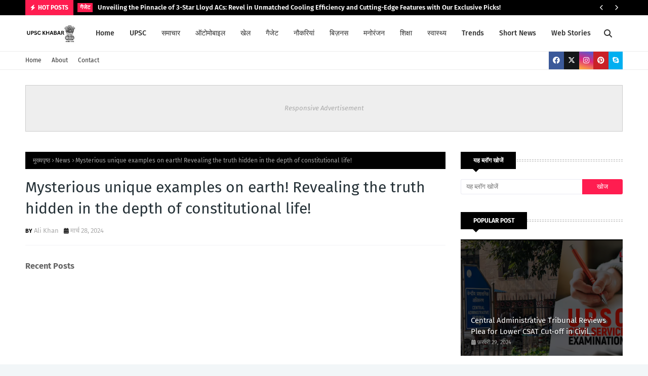

--- FILE ---
content_type: text/html; charset=UTF-8
request_url: https://www.upsckhabar.com/2024/03/2024-lok-sabha-elections-what-will-be.html
body_size: 62220
content:
<!DOCTYPE html>
<html class='ltr' dir='ltr' xmlns='http://www.w3.org/1999/xhtml' xmlns:b='http://www.google.com/2005/gml/b' xmlns:data='http://www.google.com/2005/gml/data' xmlns:expr='http://www.google.com/2005/gml/expr'>
<head>
<meta content='width=device-width, initial-scale=1, minimum-scale=1, maximum-scale=1' name='viewport'/>
<title>2024 Lok Sabha Elections: What will be India&#39;s next political answerer?</title>
<link href='//1.bp.blogspot.com' rel='dns-prefetch'/>
<link href='//2.bp.blogspot.com' rel='dns-prefetch'/>
<link href='//3.bp.blogspot.com' rel='dns-prefetch'/>
<link href='//4.bp.blogspot.com' rel='dns-prefetch'/>
<link href='//www.blogger.com' rel='dns-prefetch'/>
<link href='//dnjs.cloudflare.com' rel='dns-prefetch'/>
<link href='//fonts.gstatic.com' rel='dns-prefetch'/>
<link href='//pagead2.googlesyndication.com' rel='dns-prefetch'/>
<link href='//www.googletagmanager.com' rel='dns-prefetch'/>
<link href='//www.google-analytics.com' rel='dns-prefetch'/>
<link href='//connect.facebook.net' rel='dns-prefetch'/>
<link href='//c.disquscdn.com' rel='dns-prefetch'/>
<link href='//disqus.com' rel='dns-prefetch'/>
<meta content='text/html; charset=UTF-8' http-equiv='Content-Type'/>
<meta content='blogger' name='generator'/>
<link href='https://www.upsckhabar.com/favicon.ico' rel='icon' type='image/x-icon'/>
<meta content='#FF1D50' name='theme-color'/>
<meta content='#FF1D50' name='msapplication-navbutton-color'/>
<link href='https://www.upsckhabar.com/2024/03/2024-lok-sabha-elections-what-will-be.html' rel='canonical'/>
<link rel="alternate" type="application/atom+xml" title="2024 म&#2375;&#2306; UPSC और अन&#2381;य ल&#2379;क स&#2375;व&#2366; आय&#2379;ग&#2379;&#2306; क&#2368; खबर: सरक&#2366;र&#2368; न&#2380;कर&#2367;य&#2379;&#2306; क&#2375; अवसर और सरक&#2366;र&#2368; य&#2379;जन&#2366;ओ&#2306; क&#2368; त&#2366;जग&#2368; - Atom" href="https://www.upsckhabar.com/feeds/posts/default" />
<link rel="alternate" type="application/rss+xml" title="2024 म&#2375;&#2306; UPSC और अन&#2381;य ल&#2379;क स&#2375;व&#2366; आय&#2379;ग&#2379;&#2306; क&#2368; खबर: सरक&#2366;र&#2368; न&#2380;कर&#2367;य&#2379;&#2306; क&#2375; अवसर और सरक&#2366;र&#2368; य&#2379;जन&#2366;ओ&#2306; क&#2368; त&#2366;जग&#2368; - RSS" href="https://www.upsckhabar.com/feeds/posts/default?alt=rss" />
<link rel="service.post" type="application/atom+xml" title="2024 म&#2375;&#2306; UPSC और अन&#2381;य ल&#2379;क स&#2375;व&#2366; आय&#2379;ग&#2379;&#2306; क&#2368; खबर: सरक&#2366;र&#2368; न&#2380;कर&#2367;य&#2379;&#2306; क&#2375; अवसर और सरक&#2366;र&#2368; य&#2379;जन&#2366;ओ&#2306; क&#2368; त&#2366;जग&#2368; - Atom" href="https://www.blogger.com/feeds/7578098858077761789/posts/default" />

<link rel="alternate" type="application/atom+xml" title="2024 म&#2375;&#2306; UPSC और अन&#2381;य ल&#2379;क स&#2375;व&#2366; आय&#2379;ग&#2379;&#2306; क&#2368; खबर: सरक&#2366;र&#2368; न&#2380;कर&#2367;य&#2379;&#2306; क&#2375; अवसर और सरक&#2366;र&#2368; य&#2379;जन&#2366;ओ&#2306; क&#2368; त&#2366;जग&#2368; - Atom" href="https://www.upsckhabar.com/feeds/143457354365903832/comments/default" />
<meta content='What will be India&#39;s next political answerer?' name='description'/>
<link href='https://blogger.googleusercontent.com/img/b/R29vZ2xl/AVvXsEh3d8HazeDdkMm5gFt2Jc0OPflz_GQrt8RfLRHTBff08r_vyZmgQc4aBixFCiGAPSHTLzEGU3ZqlDh66EXN5ogTKprXWs3lum83EHKmXXz6g3q1FAN7rwM5hEsQXqxVE_ui2iKFrCG5UE0_n2pPdrtq9OpfazYAiS4SMiOSjEwUXfw4Ni2bzv84lhksDtkL/s16000/rf.jpg' rel='image_src'/>
<!-- Metadata for Open Graph protocol. See http://ogp.me/. -->
<meta content='article' property='og:type'/>
<meta content='2024 Lok Sabha Elections: What will be India&#39;s next political answerer?' property='og:title'/>
<meta content='https://www.upsckhabar.com/2024/03/2024-lok-sabha-elections-what-will-be.html' property='og:url'/>
<meta content='What will be India&#39;s next political answerer?' property='og:description'/>
<meta content='2024 में UPSC और अन्य लोक सेवा आयोगों की खबर: सरकारी नौकरियों के अवसर और सरकारी योजनाओं की ताजगी' property='og:site_name'/>
<meta content='https://blogger.googleusercontent.com/img/b/R29vZ2xl/AVvXsEh3d8HazeDdkMm5gFt2Jc0OPflz_GQrt8RfLRHTBff08r_vyZmgQc4aBixFCiGAPSHTLzEGU3ZqlDh66EXN5ogTKprXWs3lum83EHKmXXz6g3q1FAN7rwM5hEsQXqxVE_ui2iKFrCG5UE0_n2pPdrtq9OpfazYAiS4SMiOSjEwUXfw4Ni2bzv84lhksDtkL/s16000/rf.jpg' property='og:image'/>
<meta content='https://blogger.googleusercontent.com/img/b/R29vZ2xl/AVvXsEh3d8HazeDdkMm5gFt2Jc0OPflz_GQrt8RfLRHTBff08r_vyZmgQc4aBixFCiGAPSHTLzEGU3ZqlDh66EXN5ogTKprXWs3lum83EHKmXXz6g3q1FAN7rwM5hEsQXqxVE_ui2iKFrCG5UE0_n2pPdrtq9OpfazYAiS4SMiOSjEwUXfw4Ni2bzv84lhksDtkL/s16000/rf.jpg' name='twitter:image'/>
<meta content='summary_large_image' name='twitter:card'/>
<meta content='2024 Lok Sabha Elections: What will be India&#39;s next political answerer?' name='twitter:title'/>
<meta content='https://www.upsckhabar.com/2024/03/2024-lok-sabha-elections-what-will-be.html' name='twitter:domain'/>
<meta content='What will be India&#39;s next political answerer?' name='twitter:description'/>
<link href='https://cdnjs.cloudflare.com/ajax/libs/font-awesome/6.4.2/css/all.min.css' rel='stylesheet'/>
<!-- Template Style CSS -->
<style id='page-skin-1' type='text/css'><!--
/*
-----------------------------------------------
Blogger Template Style
Name:        TNews
License:     Premium Version
Version:     1.0
Author:      TemplatesYard
Author Url:  https://www.templatesyard.com/
----------------------------------------------- */
/*-- Google Fonts --*/
@font-face{font-family:'Fira Sans';font-style:italic;font-weight:400;font-display:swap;src:local('Fira Sans Italic'),local(FiraSans-Italic),url(https://fonts.gstatic.com/s/firasans/v10/va9C4kDNxMZdWfMOD5VvkrjEYTLHdQ.woff2) format("woff2");unicode-range:U+0460-052F,U+1C80-1C88,U+20B4,U+2DE0-2DFF,U+A640-A69F,U+FE2E-FE2F}
@font-face{font-family:'Fira Sans';font-style:italic;font-weight:400;font-display:swap;src:local('Fira Sans Italic'),local(FiraSans-Italic),url(https://fonts.gstatic.com/s/firasans/v10/va9C4kDNxMZdWfMOD5VvkrjNYTLHdQ.woff2) format("woff2");unicode-range:U+0400-045F,U+0490-0491,U+04B0-04B1,U+2116}
@font-face{font-family:'Fira Sans';font-style:italic;font-weight:400;font-display:swap;src:local('Fira Sans Italic'),local(FiraSans-Italic),url(https://fonts.gstatic.com/s/firasans/v10/va9C4kDNxMZdWfMOD5VvkrjFYTLHdQ.woff2) format("woff2");unicode-range:U+1F00-1FFF}
@font-face{font-family:'Fira Sans';font-style:italic;font-weight:400;font-display:swap;src:local('Fira Sans Italic'),local(FiraSans-Italic),url(https://fonts.gstatic.com/s/firasans/v10/va9C4kDNxMZdWfMOD5VvkrjKYTLHdQ.woff2) format("woff2");unicode-range:U+0370-03FF}
@font-face{font-family:'Fira Sans';font-style:italic;font-weight:400;font-display:swap;src:local('Fira Sans Italic'),local(FiraSans-Italic),url(https://fonts.gstatic.com/s/firasans/v10/va9C4kDNxMZdWfMOD5VvkrjGYTLHdQ.woff2) format("woff2");unicode-range:U+0102-0103,U+0110-0111,U+0128-0129,U+0168-0169,U+01A0-01A1,U+01AF-01B0,U+1EA0-1EF9,U+20AB}
@font-face{font-family:'Fira Sans';font-style:italic;font-weight:400;font-display:swap;src:local('Fira Sans Italic'),local(FiraSans-Italic),url(https://fonts.gstatic.com/s/firasans/v10/va9C4kDNxMZdWfMOD5VvkrjHYTLHdQ.woff2) format("woff2");unicode-range:U+0100-024F,U+0259,U+1E00-1EFF,U+2020,U+20A0-20AB,U+20AD-20CF,U+2113,U+2C60-2C7F,U+A720-A7FF}
@font-face{font-family:'Fira Sans';font-style:italic;font-weight:400;font-display:swap;src:local('Fira Sans Italic'),local(FiraSans-Italic),url(https://fonts.gstatic.com/s/firasans/v10/va9C4kDNxMZdWfMOD5VvkrjJYTI.woff2) format("woff2");unicode-range:U+0000-00FF,U+0131,U+0152-0153,U+02BB-02BC,U+02C6,U+02DA,U+02DC,U+2000-206F,U+2074,U+20AC,U+2122,U+2191,U+2193,U+2212,U+2215,U+FEFF,U+FFFD}
@font-face{font-family:'Fira Sans';font-style:italic;font-weight:500;font-display:swap;src:local('Fira Sans Medium Italic'),local(FiraSans-MediumItalic),url(https://fonts.gstatic.com/s/firasans/v10/va9f4kDNxMZdWfMOD5VvkrA6Qif1VFn2lg.woff2) format("woff2");unicode-range:U+0460-052F,U+1C80-1C88,U+20B4,U+2DE0-2DFF,U+A640-A69F,U+FE2E-FE2F}
@font-face{font-family:'Fira Sans';font-style:italic;font-weight:500;font-display:swap;src:local('Fira Sans Medium Italic'),local(FiraSans-MediumItalic),url(https://fonts.gstatic.com/s/firasans/v10/va9f4kDNxMZdWfMOD5VvkrA6Qif8VFn2lg.woff2) format("woff2");unicode-range:U+0400-045F,U+0490-0491,U+04B0-04B1,U+2116}
@font-face{font-family:'Fira Sans';font-style:italic;font-weight:500;font-display:swap;src:local('Fira Sans Medium Italic'),local(FiraSans-MediumItalic),url(https://fonts.gstatic.com/s/firasans/v10/va9f4kDNxMZdWfMOD5VvkrA6Qif0VFn2lg.woff2) format("woff2");unicode-range:U+1F00-1FFF}
@font-face{font-family:'Fira Sans';font-style:italic;font-weight:500;font-display:swap;src:local('Fira Sans Medium Italic'),local(FiraSans-MediumItalic),url(https://fonts.gstatic.com/s/firasans/v10/va9f4kDNxMZdWfMOD5VvkrA6Qif7VFn2lg.woff2) format("woff2");unicode-range:U+0370-03FF}
@font-face{font-family:'Fira Sans';font-style:italic;font-weight:500;font-display:swap;src:local('Fira Sans Medium Italic'),local(FiraSans-MediumItalic),url(https://fonts.gstatic.com/s/firasans/v10/va9f4kDNxMZdWfMOD5VvkrA6Qif3VFn2lg.woff2) format("woff2");unicode-range:U+0102-0103,U+0110-0111,U+0128-0129,U+0168-0169,U+01A0-01A1,U+01AF-01B0,U+1EA0-1EF9,U+20AB}
@font-face{font-family:'Fira Sans';font-style:italic;font-weight:500;font-display:swap;src:local('Fira Sans Medium Italic'),local(FiraSans-MediumItalic),url(https://fonts.gstatic.com/s/firasans/v10/va9f4kDNxMZdWfMOD5VvkrA6Qif2VFn2lg.woff2) format("woff2");unicode-range:U+0100-024F,U+0259,U+1E00-1EFF,U+2020,U+20A0-20AB,U+20AD-20CF,U+2113,U+2C60-2C7F,U+A720-A7FF}
@font-face{font-family:'Fira Sans';font-style:italic;font-weight:500;font-display:swap;src:local('Fira Sans Medium Italic'),local(FiraSans-MediumItalic),url(https://fonts.gstatic.com/s/firasans/v10/va9f4kDNxMZdWfMOD5VvkrA6Qif4VFk.woff2) format("woff2");unicode-range:U+0000-00FF,U+0131,U+0152-0153,U+02BB-02BC,U+02C6,U+02DA,U+02DC,U+2000-206F,U+2074,U+20AC,U+2122,U+2191,U+2193,U+2212,U+2215,U+FEFF,U+FFFD}
@font-face{font-family:'Fira Sans';font-style:italic;font-weight:600;font-display:swap;src:local('Fira Sans SemiBold Italic'),local(FiraSans-SemiBoldItalic),url(https://fonts.gstatic.com/s/firasans/v10/va9f4kDNxMZdWfMOD5VvkrAWRSf1VFn2lg.woff2) format("woff2");unicode-range:U+0460-052F,U+1C80-1C88,U+20B4,U+2DE0-2DFF,U+A640-A69F,U+FE2E-FE2F}
@font-face{font-family:'Fira Sans';font-style:italic;font-weight:600;font-display:swap;src:local('Fira Sans SemiBold Italic'),local(FiraSans-SemiBoldItalic),url(https://fonts.gstatic.com/s/firasans/v10/va9f4kDNxMZdWfMOD5VvkrAWRSf8VFn2lg.woff2) format("woff2");unicode-range:U+0400-045F,U+0490-0491,U+04B0-04B1,U+2116}
@font-face{font-family:'Fira Sans';font-style:italic;font-weight:600;font-display:swap;src:local('Fira Sans SemiBold Italic'),local(FiraSans-SemiBoldItalic),url(https://fonts.gstatic.com/s/firasans/v10/va9f4kDNxMZdWfMOD5VvkrAWRSf0VFn2lg.woff2) format("woff2");unicode-range:U+1F00-1FFF}
@font-face{font-family:'Fira Sans';font-style:italic;font-weight:600;font-display:swap;src:local('Fira Sans SemiBold Italic'),local(FiraSans-SemiBoldItalic),url(https://fonts.gstatic.com/s/firasans/v10/va9f4kDNxMZdWfMOD5VvkrAWRSf7VFn2lg.woff2) format("woff2");unicode-range:U+0370-03FF}
@font-face{font-family:'Fira Sans';font-style:italic;font-weight:600;font-display:swap;src:local('Fira Sans SemiBold Italic'),local(FiraSans-SemiBoldItalic),url(https://fonts.gstatic.com/s/firasans/v10/va9f4kDNxMZdWfMOD5VvkrAWRSf3VFn2lg.woff2) format("woff2");unicode-range:U+0102-0103,U+0110-0111,U+0128-0129,U+0168-0169,U+01A0-01A1,U+01AF-01B0,U+1EA0-1EF9,U+20AB}
@font-face{font-family:'Fira Sans';font-style:italic;font-weight:600;font-display:swap;src:local('Fira Sans SemiBold Italic'),local(FiraSans-SemiBoldItalic),url(https://fonts.gstatic.com/s/firasans/v10/va9f4kDNxMZdWfMOD5VvkrAWRSf2VFn2lg.woff2) format("woff2");unicode-range:U+0100-024F,U+0259,U+1E00-1EFF,U+2020,U+20A0-20AB,U+20AD-20CF,U+2113,U+2C60-2C7F,U+A720-A7FF}
@font-face{font-family:'Fira Sans';font-style:italic;font-weight:600;font-display:swap;src:local('Fira Sans SemiBold Italic'),local(FiraSans-SemiBoldItalic),url(https://fonts.gstatic.com/s/firasans/v10/va9f4kDNxMZdWfMOD5VvkrAWRSf4VFk.woff2) format("woff2");unicode-range:U+0000-00FF,U+0131,U+0152-0153,U+02BB-02BC,U+02C6,U+02DA,U+02DC,U+2000-206F,U+2074,U+20AC,U+2122,U+2191,U+2193,U+2212,U+2215,U+FEFF,U+FFFD}
@font-face{font-family:'Fira Sans';font-style:italic;font-weight:700;font-display:swap;src:local('Fira Sans Bold Italic'),local(FiraSans-BoldItalic),url(https://fonts.gstatic.com/s/firasans/v10/va9f4kDNxMZdWfMOD5VvkrByRCf1VFn2lg.woff2) format("woff2");unicode-range:U+0460-052F,U+1C80-1C88,U+20B4,U+2DE0-2DFF,U+A640-A69F,U+FE2E-FE2F}
@font-face{font-family:'Fira Sans';font-style:italic;font-weight:700;font-display:swap;src:local('Fira Sans Bold Italic'),local(FiraSans-BoldItalic),url(https://fonts.gstatic.com/s/firasans/v10/va9f4kDNxMZdWfMOD5VvkrByRCf8VFn2lg.woff2) format("woff2");unicode-range:U+0400-045F,U+0490-0491,U+04B0-04B1,U+2116}
@font-face{font-family:'Fira Sans';font-style:italic;font-weight:700;font-display:swap;src:local('Fira Sans Bold Italic'),local(FiraSans-BoldItalic),url(https://fonts.gstatic.com/s/firasans/v10/va9f4kDNxMZdWfMOD5VvkrByRCf0VFn2lg.woff2) format("woff2");unicode-range:U+1F00-1FFF}
@font-face{font-family:'Fira Sans';font-style:italic;font-weight:700;font-display:swap;src:local('Fira Sans Bold Italic'),local(FiraSans-BoldItalic),url(https://fonts.gstatic.com/s/firasans/v10/va9f4kDNxMZdWfMOD5VvkrByRCf7VFn2lg.woff2) format("woff2");unicode-range:U+0370-03FF}
@font-face{font-family:'Fira Sans';font-style:italic;font-weight:700;font-display:swap;src:local('Fira Sans Bold Italic'),local(FiraSans-BoldItalic),url(https://fonts.gstatic.com/s/firasans/v10/va9f4kDNxMZdWfMOD5VvkrByRCf3VFn2lg.woff2) format("woff2");unicode-range:U+0102-0103,U+0110-0111,U+0128-0129,U+0168-0169,U+01A0-01A1,U+01AF-01B0,U+1EA0-1EF9,U+20AB}
@font-face{font-family:'Fira Sans';font-style:italic;font-weight:700;font-display:swap;src:local('Fira Sans Bold Italic'),local(FiraSans-BoldItalic),url(https://fonts.gstatic.com/s/firasans/v10/va9f4kDNxMZdWfMOD5VvkrByRCf2VFn2lg.woff2) format("woff2");unicode-range:U+0100-024F,U+0259,U+1E00-1EFF,U+2020,U+20A0-20AB,U+20AD-20CF,U+2113,U+2C60-2C7F,U+A720-A7FF}
@font-face{font-family:'Fira Sans';font-style:italic;font-weight:700;font-display:swap;src:local('Fira Sans Bold Italic'),local(FiraSans-BoldItalic),url(https://fonts.gstatic.com/s/firasans/v10/va9f4kDNxMZdWfMOD5VvkrByRCf4VFk.woff2) format("woff2");unicode-range:U+0000-00FF,U+0131,U+0152-0153,U+02BB-02BC,U+02C6,U+02DA,U+02DC,U+2000-206F,U+2074,U+20AC,U+2122,U+2191,U+2193,U+2212,U+2215,U+FEFF,U+FFFD}
@font-face{font-family:'Fira Sans';font-style:normal;font-weight:400;font-display:swap;src:local('Fira Sans Regular'),local(FiraSans-Regular),url(https://fonts.gstatic.com/s/firasans/v10/va9E4kDNxMZdWfMOD5VvmojLeTY.woff2) format("woff2");unicode-range:U+0460-052F,U+1C80-1C88,U+20B4,U+2DE0-2DFF,U+A640-A69F,U+FE2E-FE2F}
@font-face{font-family:'Fira Sans';font-style:normal;font-weight:400;font-display:swap;src:local('Fira Sans Regular'),local(FiraSans-Regular),url(https://fonts.gstatic.com/s/firasans/v10/va9E4kDNxMZdWfMOD5Vvk4jLeTY.woff2) format("woff2");unicode-range:U+0400-045F,U+0490-0491,U+04B0-04B1,U+2116}
@font-face{font-family:'Fira Sans';font-style:normal;font-weight:400;font-display:swap;src:local('Fira Sans Regular'),local(FiraSans-Regular),url(https://fonts.gstatic.com/s/firasans/v10/va9E4kDNxMZdWfMOD5Vvm4jLeTY.woff2) format("woff2");unicode-range:U+1F00-1FFF}
@font-face{font-family:'Fira Sans';font-style:normal;font-weight:400;font-display:swap;src:local('Fira Sans Regular'),local(FiraSans-Regular),url(https://fonts.gstatic.com/s/firasans/v10/va9E4kDNxMZdWfMOD5VvlIjLeTY.woff2) format("woff2");unicode-range:U+0370-03FF}
@font-face{font-family:'Fira Sans';font-style:normal;font-weight:400;font-display:swap;src:local('Fira Sans Regular'),local(FiraSans-Regular),url(https://fonts.gstatic.com/s/firasans/v10/va9E4kDNxMZdWfMOD5VvmIjLeTY.woff2) format("woff2");unicode-range:U+0102-0103,U+0110-0111,U+0128-0129,U+0168-0169,U+01A0-01A1,U+01AF-01B0,U+1EA0-1EF9,U+20AB}
@font-face{font-family:'Fira Sans';font-style:normal;font-weight:400;font-display:swap;src:local('Fira Sans Regular'),local(FiraSans-Regular),url(https://fonts.gstatic.com/s/firasans/v10/va9E4kDNxMZdWfMOD5VvmYjLeTY.woff2) format("woff2");unicode-range:U+0100-024F,U+0259,U+1E00-1EFF,U+2020,U+20A0-20AB,U+20AD-20CF,U+2113,U+2C60-2C7F,U+A720-A7FF}
@font-face{font-family:'Fira Sans';font-style:normal;font-weight:400;font-display:swap;src:local('Fira Sans Regular'),local(FiraSans-Regular),url(https://fonts.gstatic.com/s/firasans/v10/va9E4kDNxMZdWfMOD5Vvl4jL.woff2) format("woff2");unicode-range:U+0000-00FF,U+0131,U+0152-0153,U+02BB-02BC,U+02C6,U+02DA,U+02DC,U+2000-206F,U+2074,U+20AC,U+2122,U+2191,U+2193,U+2212,U+2215,U+FEFF,U+FFFD}
@font-face{font-family:'Fira Sans';font-style:normal;font-weight:500;font-display:swap;src:local('Fira Sans Medium'),local(FiraSans-Medium),url(https://fonts.gstatic.com/s/firasans/v10/va9B4kDNxMZdWfMOD5VnZKveSxf6TF0.woff2) format("woff2");unicode-range:U+0460-052F,U+1C80-1C88,U+20B4,U+2DE0-2DFF,U+A640-A69F,U+FE2E-FE2F}
@font-face{font-family:'Fira Sans';font-style:normal;font-weight:500;font-display:swap;src:local('Fira Sans Medium'),local(FiraSans-Medium),url(https://fonts.gstatic.com/s/firasans/v10/va9B4kDNxMZdWfMOD5VnZKveQhf6TF0.woff2) format("woff2");unicode-range:U+0400-045F,U+0490-0491,U+04B0-04B1,U+2116}
@font-face{font-family:'Fira Sans';font-style:normal;font-weight:500;font-display:swap;src:local('Fira Sans Medium'),local(FiraSans-Medium),url(https://fonts.gstatic.com/s/firasans/v10/va9B4kDNxMZdWfMOD5VnZKveShf6TF0.woff2) format("woff2");unicode-range:U+1F00-1FFF}
@font-face{font-family:'Fira Sans';font-style:normal;font-weight:500;font-display:swap;src:local('Fira Sans Medium'),local(FiraSans-Medium),url(https://fonts.gstatic.com/s/firasans/v10/va9B4kDNxMZdWfMOD5VnZKveRRf6TF0.woff2) format("woff2");unicode-range:U+0370-03FF}
@font-face{font-family:'Fira Sans';font-style:normal;font-weight:500;font-display:swap;src:local('Fira Sans Medium'),local(FiraSans-Medium),url(https://fonts.gstatic.com/s/firasans/v10/va9B4kDNxMZdWfMOD5VnZKveSRf6TF0.woff2) format("woff2");unicode-range:U+0102-0103,U+0110-0111,U+0128-0129,U+0168-0169,U+01A0-01A1,U+01AF-01B0,U+1EA0-1EF9,U+20AB}
@font-face{font-family:'Fira Sans';font-style:normal;font-weight:500;font-display:swap;src:local('Fira Sans Medium'),local(FiraSans-Medium),url(https://fonts.gstatic.com/s/firasans/v10/va9B4kDNxMZdWfMOD5VnZKveSBf6TF0.woff2) format("woff2");unicode-range:U+0100-024F,U+0259,U+1E00-1EFF,U+2020,U+20A0-20AB,U+20AD-20CF,U+2113,U+2C60-2C7F,U+A720-A7FF}
@font-face{font-family:'Fira Sans';font-style:normal;font-weight:500;font-display:swap;src:local('Fira Sans Medium'),local(FiraSans-Medium),url(https://fonts.gstatic.com/s/firasans/v10/va9B4kDNxMZdWfMOD5VnZKveRhf6.woff2) format("woff2");unicode-range:U+0000-00FF,U+0131,U+0152-0153,U+02BB-02BC,U+02C6,U+02DA,U+02DC,U+2000-206F,U+2074,U+20AC,U+2122,U+2191,U+2193,U+2212,U+2215,U+FEFF,U+FFFD}
@font-face{font-family:'Fira Sans';font-style:normal;font-weight:600;font-display:swap;src:local('Fira Sans SemiBold'),local(FiraSans-SemiBold),url(https://fonts.gstatic.com/s/firasans/v10/va9B4kDNxMZdWfMOD5VnSKzeSxf6TF0.woff2) format("woff2");unicode-range:U+0460-052F,U+1C80-1C88,U+20B4,U+2DE0-2DFF,U+A640-A69F,U+FE2E-FE2F}
@font-face{font-family:'Fira Sans';font-style:normal;font-weight:600;font-display:swap;src:local('Fira Sans SemiBold'),local(FiraSans-SemiBold),url(https://fonts.gstatic.com/s/firasans/v10/va9B4kDNxMZdWfMOD5VnSKzeQhf6TF0.woff2) format("woff2");unicode-range:U+0400-045F,U+0490-0491,U+04B0-04B1,U+2116}
@font-face{font-family:'Fira Sans';font-style:normal;font-weight:600;font-display:swap;src:local('Fira Sans SemiBold'),local(FiraSans-SemiBold),url(https://fonts.gstatic.com/s/firasans/v10/va9B4kDNxMZdWfMOD5VnSKzeShf6TF0.woff2) format("woff2");unicode-range:U+1F00-1FFF}
@font-face{font-family:'Fira Sans';font-style:normal;font-weight:600;font-display:swap;src:local('Fira Sans SemiBold'),local(FiraSans-SemiBold),url(https://fonts.gstatic.com/s/firasans/v10/va9B4kDNxMZdWfMOD5VnSKzeRRf6TF0.woff2) format("woff2");unicode-range:U+0370-03FF}
@font-face{font-family:'Fira Sans';font-style:normal;font-weight:600;font-display:swap;src:local('Fira Sans SemiBold'),local(FiraSans-SemiBold),url(https://fonts.gstatic.com/s/firasans/v10/va9B4kDNxMZdWfMOD5VnSKzeSRf6TF0.woff2) format("woff2");unicode-range:U+0102-0103,U+0110-0111,U+0128-0129,U+0168-0169,U+01A0-01A1,U+01AF-01B0,U+1EA0-1EF9,U+20AB}
@font-face{font-family:'Fira Sans';font-style:normal;font-weight:600;font-display:swap;src:local('Fira Sans SemiBold'),local(FiraSans-SemiBold),url(https://fonts.gstatic.com/s/firasans/v10/va9B4kDNxMZdWfMOD5VnSKzeSBf6TF0.woff2) format("woff2");unicode-range:U+0100-024F,U+0259,U+1E00-1EFF,U+2020,U+20A0-20AB,U+20AD-20CF,U+2113,U+2C60-2C7F,U+A720-A7FF}
@font-face{font-family:'Fira Sans';font-style:normal;font-weight:600;font-display:swap;src:local('Fira Sans SemiBold'),local(FiraSans-SemiBold),url(https://fonts.gstatic.com/s/firasans/v10/va9B4kDNxMZdWfMOD5VnSKzeRhf6.woff2) format("woff2");unicode-range:U+0000-00FF,U+0131,U+0152-0153,U+02BB-02BC,U+02C6,U+02DA,U+02DC,U+2000-206F,U+2074,U+20AC,U+2122,U+2191,U+2193,U+2212,U+2215,U+FEFF,U+FFFD}
@font-face{font-family:'Fira Sans';font-style:normal;font-weight:700;font-display:swap;src:local('Fira Sans Bold'),local(FiraSans-Bold),url(https://fonts.gstatic.com/s/firasans/v10/va9B4kDNxMZdWfMOD5VnLK3eSxf6TF0.woff2) format("woff2");unicode-range:U+0460-052F,U+1C80-1C88,U+20B4,U+2DE0-2DFF,U+A640-A69F,U+FE2E-FE2F}
@font-face{font-family:'Fira Sans';font-style:normal;font-weight:700;font-display:swap;src:local('Fira Sans Bold'),local(FiraSans-Bold),url(https://fonts.gstatic.com/s/firasans/v10/va9B4kDNxMZdWfMOD5VnLK3eQhf6TF0.woff2) format("woff2");unicode-range:U+0400-045F,U+0490-0491,U+04B0-04B1,U+2116}
@font-face{font-family:'Fira Sans';font-style:normal;font-weight:700;font-display:swap;src:local('Fira Sans Bold'),local(FiraSans-Bold),url(https://fonts.gstatic.com/s/firasans/v10/va9B4kDNxMZdWfMOD5VnLK3eShf6TF0.woff2) format("woff2");unicode-range:U+1F00-1FFF}
@font-face{font-family:'Fira Sans';font-style:normal;font-weight:700;font-display:swap;src:local('Fira Sans Bold'),local(FiraSans-Bold),url(https://fonts.gstatic.com/s/firasans/v10/va9B4kDNxMZdWfMOD5VnLK3eRRf6TF0.woff2) format("woff2");unicode-range:U+0370-03FF}
@font-face{font-family:'Fira Sans';font-style:normal;font-weight:700;font-display:swap;src:local('Fira Sans Bold'),local(FiraSans-Bold),url(https://fonts.gstatic.com/s/firasans/v10/va9B4kDNxMZdWfMOD5VnLK3eSRf6TF0.woff2) format("woff2");unicode-range:U+0102-0103,U+0110-0111,U+0128-0129,U+0168-0169,U+01A0-01A1,U+01AF-01B0,U+1EA0-1EF9,U+20AB}
@font-face{font-family:'Fira Sans';font-style:normal;font-weight:700;font-display:swap;src:local('Fira Sans Bold'),local(FiraSans-Bold),url(https://fonts.gstatic.com/s/firasans/v10/va9B4kDNxMZdWfMOD5VnLK3eSBf6TF0.woff2) format("woff2");unicode-range:U+0100-024F,U+0259,U+1E00-1EFF,U+2020,U+20A0-20AB,U+20AD-20CF,U+2113,U+2C60-2C7F,U+A720-A7FF}
@font-face{font-family:'Fira Sans';font-style:normal;font-weight:700;font-display:swap;src:local('Fira Sans Bold'),local(FiraSans-Bold),url(https://fonts.gstatic.com/s/firasans/v10/va9B4kDNxMZdWfMOD5VnLK3eRhf6.woff2) format("woff2");unicode-range:U+0000-00FF,U+0131,U+0152-0153,U+02BB-02BC,U+02C6,U+02DA,U+02DC,U+2000-206F,U+2074,U+20AC,U+2122,U+2191,U+2193,U+2212,U+2215,U+FEFF,U+FFFD}
/*-- Reset CSS --*/
.CSS_LIGHTBOX{z-index:999999!important}.CSS_LIGHTBOX_ATTRIBUTION_INDEX_CONTAINER .CSS_HCONT_CHILDREN_HOLDER > .CSS_LAYOUT_COMPONENT.CSS_HCONT_CHILD:first-child > .CSS_LAYOUT_COMPONENT{opacity:0}a,abbr,acronym,address,applet,b,big,blockquote,body,caption,center,cite,code,dd,del,dfn,div,dl,dt,em,fieldset,font,form,h1,h2,h3,h4,h5,h6,html,i,iframe,img,ins,kbd,label,legend,li,object,p,pre,q,s,samp,small,span,strike,strong,sub,sup,table,tbody,td,tfoot,th,thead,tr,tt,u,ul,var{
padding:0;
border:0;
outline:0;
vertical-align:baseline;
background:0 0;
text-decoration:none
}
#google_translate_element { clear: both; }.thread-expanded .thread-count a { display: none; }.comments .continue { display: none!important; }
form,textarea,input,button{
-webkit-appearance:none;
-moz-appearance:none;
appearance:none;
border-radius:0
}
dl,ul{
list-style-position:inside;
font-weight:400;
list-style:none
}
ul li{
list-style:none
}
caption,th{
text-align:center
}
img{
border:none;
position:relative
}
a,a:visited{
text-decoration:none
}
.clearfix{
clear:both
}
.section,.widget,.widget ul{
margin:0;
padding:0
}
a{
color:#FF1D50
}
/* visited link */
.post-body a:visited {
color: blue;
}
/* selected link */
a:active {
color: blue;
}
a img{
border:0
}
abbr{
text-decoration:none
}
.CSS_LIGHTBOX{
z-index:999999!important
}
.separator a{
clear:none!important;
float:none!important;
margin-left:0!important;
margin-right:0!important
}
#navbar-iframe,.widget-item-control,a.quickedit,.home-link,.feed-links{
display:none!important
}
.center{
display:table;
margin:0 auto;
position:relative
}
.widget > h2,.widget > h3{
display:none
}
/*-- Body Content CSS --*/
body{
background:#f2f6f8 url() repeat fixed top left;
background-color:#f2f6f8;
font-family:'Fira Sans',Arial,sans-serif;
font-size:14px;
font-weight:400;
color:#656565;
word-wrap:break-word;
margin:0;
padding:0
}
h1,h2,h3,h4,h5,h6{
}
#outer-wrapper{
margin:0 auto;
background: #ffffff;
box-shadow:0 0 5px rgba(0,0,0,.1)
}
.row{
width:1180px
}
#content-wrapper{
margin:40px auto 30px;
}
#content-wrapper > .container{
margin:0
}
#main-wrapper{
float:left;
overflow:hidden;
width:calc(100% - (320px + 30px));
box-sizing:border-box;
word-wrap:break-word;
padding:0;
margin:0
}
#sidebar-wrapper{
float:right;
overflow:hidden;
width:320px;
box-sizing:border-box;
word-wrap:break-word;
padding:0
}
.post-image-wrap{
position:relative;
display:block
}
.post-image-link,.about-author .avatar-container,.comments .avatar-image-container{
background-color:rgba(155,155,155,0.07);
color:transparent!important
}
.index-post .post-thumb {
}
.post-thumb{
display:block;
position:relative;
width:100%;
height:100%;
object-fit:cover;
object-position: top;
z-index:1;
opacity: 0;
transition:opacity .17s ease,transform .35s ease
}
.post-thumb.lazy-yard {
opacity: 1;
}
.post-image-link:hover .post-thumb,.post-image-wrap:hover .post-image-link .post-thumb,.hot-item-inner:hover .post-image-link .post-thumb{
transform: scale(1.05);
}
.post-image-link:hover .post-thumb,.post-image-wrap:hover .post-image-link .post-thumb{
opacity:.9
}
.item-post .post-body img{
max-width:100%;
opacity: 0;
transition: opacity .17s ease,transform .35s ease;
}
.item-post .post-body img.lazy-yard{
opacity: 1;
}
.post-title a{
display:block
}
#top-bar{
width:100%;
overflow:hidden;
margin:0;
background-color: #ffffff;
border-top: 1px solid #ececec;
border-bottom: 1px solid #ececec;
}
#top-bar .container{
margin:0 auto;
}
.top-bar-nav{
position:relative;
float:left;
display:block
}
.top-bar-nav .widget > .widget-title{
display:none
}
.top-bar-nav ul li{
float:left
}
.top-bar-nav ul li > a{
height:34px;
display:block;
color:#313131;
font-size:12px;
font-weight:400;
line-height:34px;
margin:0 10px 0 0;
padding:0 5px;
transition:color .17s
}
.top-bar-nav ul li:first-child > a{
padding:0 5px 0 0
}
.top-bar-nav ul > li:hover > a{
color:#FF1D50
}
.top-bar-social{
position:relative;
float:right;
display:block
}
.top-bar-social .widget > .widget-title{
display:none
}
.top-bar-social ul > li{
float:left;
display:inline-block
}
.top-bar-social ul > li > a{
display:block;
color:#ffffff;
text-decoration:none;
font-size:14px;
text-align:center;
line-height:34px;
padding:0 8px;
margin:0;
transition:color .17s
}
.top-bar-social ul > li.facebook > a {
margin: 0;
}
.top-bar-social ul > li:last-child > a{
}
.top-bar-social ul > li:hover > a{
color:#FF1D50
}
.social a:before{
display:inline-block;
font-family:'Font Awesome 5 Brands';
font-style:normal;
font-weight:400
}
.social .facebook a:before{
content:"\f09a"
}
.social .twitter a:before{
content:"\f099"
}
.social .x-twitter a:before{
content:"\e61b"
}
.social .gplus a:before{
content:"\f0d5"
}
.social .rss a:before{
content:"\f09e";
font-family:'Font Awesome 5 Free';
font-weight:900
}
.social .youtube a:before{
content:"\f167"
}
.social .skype a:before{
content:"\f17e"
}
.social .stumbleupon a:before{
content:"\f1a4"
}
.social .tumblr a:before{
content:"\f173"
}
.social .vk a:before{
content:"\f189"
}
.social .stack-overflow a:before{
content:"\f16c"
}
.social .github a:before{
content:"\f09b"
}
.social .linkedin a:before{
content:"\f0e1"
}
.social .dribbble a:before{
content:"\f17d"
}
.social .soundcloud a:before{
content:"\f1be"
}
.social .behance a:before{
content:"\f1b4"
}
.social .digg a:before{
content:"\f1a6"
}
.social .instagram a:before{
content:"\f16d"
}
.social .pinterest a:before{
content:"\f0d2"
}
.social .twitch a:before{
content:"\f1e8"
}
.social .delicious a:before{
content:"\f1a5"
}
.social .codepen a:before{
content:"\f1cb"
}
.social .reddit a:before{
content:"\f1a1"
}
.social .whatsapp a:before{
content:"\f232"
}
.social .snapchat a:before{
content:"\f2ac"
}
.social .email a:before{
content:"\f0e0";
font-family: 'Font Awesome 5 Free';
font-weight: 400;
}
.social .external-link a:before{
content:"\f35d"
}
.social .tiktok a:before{
content:"\e07b"
}
.social .telegram a:before{
content:"\f2c6"
}
.social-color .facebook a{
background-color:#3b5999
}
.social-color .twitter a{
background-color:#00acee
}
.social-color .x-twitter a{
background-color:#14171A
}
.social-color .gplus a{
background-color:#db4a39
}
.social-color .youtube a{
background-color:#db4a39
}
.social-color .instagram a{
background:linear-gradient(15deg,#ffb13d,#dd277b,#4d5ed4)
}
.social-color .pinterest a{
background-color:#ca2127
}
.social-color .dribbble a{
background-color:#ea4c89
}
.social-color .linkedin a{
background-color:#0077b5
}
.social-color .tumblr a{
background-color:#365069
}
.social-color .twitch a{
background-color:#6441a5
}
.social-color .rss a{
background-color:#ffc200
}
.social-color .skype a{
background-color:#00aff0
}
.social-color .stumbleupon a{
background-color:#eb4823
}
.social-color .vk a{
background-color:#4a76a8
}
.social-color .stack-overflow a{
background-color:#f48024
}
.social-color .github a{
background-color:#24292e
}
.social-color .soundcloud a{
background:linear-gradient(#ff7400,#ff3400)
}
.social-color .behance a{
background-color:#191919
}
.social-color .digg a{
background-color:#1b1a19
}
.social-color .delicious a{
background-color:#0076e8
}
.social-color .codepen a{
background-color:#000
}
.social-color .reddit a{
background-color:#ff4500
}
.social-color .whatsapp a{
background-color:#3fbb50
}
.social-color .snapchat a{
background-color:#ffe700
}
.social-color .email a{
background-color:#888
}
.social-color .external-link a{
background-color:#000000
}
.social-color .telegram a{
background-color:#229ED9
}
.social-color .tiktok a{
background-color:#EE1D52
}
.social-text .telegram a:after{
content:"Telegram"
}
.social-text .tiktok a:after{
content:"Tiktok"
}
.social-text .facebook a:after{
content:"Facebook"
}
.social-text .twitter a:after, .social-text .x-twitter a:after{
content:"Twitter"
}
.social-text .gplus a:after{
content:"Google Plus"
}
.social-text .rss a:after{
content:"Rss"
}
.social-text .youtube a:after{
content:"YouTube"
}
.social-text .skype a:after{
content:"Skype"
}
.social-text .stumbleupon a:after{
content:"StumbleUpon"
}
.social-text .tumblr a:after{
content:"Tumblr"
}
.social-text .vk a:after{
content:"VKontakte"
}
.social-text .stack-overflow a:after{
content:"Stack Overflow"
}
.social-text .github a:after{
content:"Github"
}
.social-text .linkedin a:after{
content:"LinkedIn"
}
.social-text .dribbble a:after{
content:"Dribbble"
}
.social-text .soundcloud a:after{
content:"SoundCloud"
}
.social-text .behance a:after{
content:"Behance"
}
.social-text .digg a:after{
content:"Digg"
}
.social-text .instagram a:after{
content:"Instagram"
}
.social-text .pinterest a:after{
content:"Pinterest"
}
.social-text .twitch a:after{
content:"Twitch"
}
.social-text .delicious a:after{
content:"Delicious"
}
.social-text .codepen a:after{
content:"CodePen"
}
.social-text .flipboard a:after{
content:"Flipboard"
}
.social-text .reddit a:after{
content:"Reddit"
}
.social-text .whatsapp a:after{
content:"Whatsapp"
}
.social-text .messenger a:after{
content:"Messenger"
}
.social-text .snapchat a:after{
content:"Snapchat"
}
.social-text .email a:after{
content:"Email"
}
.social-text .external-link a:after{
content:"WebSite"
}
#header-wrap{
position:relative;
width:100%;
height:70px;
background-color: #ffffff;
border-top: 1px solid #ececec;
z-index:1010;
}
#header-wrap .container{
position:relative;
margin:0 auto
}
.header-logo{
float:left;
margin:0 20px 0 0
}
.main-logo{
position:relative;
float:left;
width:auto;
max-width:250px;
max-height:52px;
margin:0;
padding:9px 0
}
.main-logo .header-image-wrapper{
display:block
}
.main-logo img{
max-width:100%;
max-height:52px;
margin:0
}
.main-logo h1, .main-logo h1 a{
color:#000000;
font-size:20px;
line-height:52px;
margin:0
}
.main-logo p{
font-size:12px;
margin:5px 0 0;
display:none;
}
.header-menu{
float:left;
}
#main-menu .widget,#main-menu .widget > h3{
display:none
}
#main-menu .show-menu{
display:block
}
#main-menu{
position:static;
height:70px;
z-index:15
}
#main-menu ul > li{
float:left;
position:relative;
margin:0;
padding:0;
transition:background .17s ease
}
#main-menu ul > li > a{
position:relative;
color:#313131;
font-size:14px;
font-weight:500;
line-height:70px;
display:inline-block;
text-decoration:none;
margin:0;
padding:0 15px;
transition:color .17s ease
}
#main-menu ul#main-menu-nav > li:hover{
background-color:rgba(255,255,255,0.05)
}
#main-menu ul#main-menu-nav > li:hover > a{
color:#313131
}
#main-menu ul > li > ul{
position:absolute;
float:left;
left:0;
top:70px;
width:180px;
background-color:#ffffff;
z-index:99999;
margin-top:0;
padding:0;
border:1px solid rgba(155,155,155,0.15);
box-shadow:0 2px 2px rgba(0,0,0,0.2);
visibility:hidden;
opacity:0
}
#main-menu ul > li > ul > li > ul{
position:absolute;
float:left;
top:0;
left:100%;
margin:-1px 0 0
}
#main-menu ul > li > ul > li{
display:block;
float:none;
position:relative;
background-color:rgba(255,255,255,0.03);
border-bottom:1px solid rgba(155,155,155,0.15);
transition:background .17s ease
}
#main-menu ul > li > ul > li a{
display:block;
height:36px;
font-size:13px;
color:#253137;
font-weight:500;
line-height:36px;
box-sizing:border-box;
margin:0;
padding:0 15px;
transition:color .17s ease
}
#main-menu ul > li > ul > li:last-child{
border-bottom:0
}
#main-menu ul > li.has-sub > a:after{
content:'\f078';
float:right;
font-family:'Font Awesome 5 Free';
font-size:12px;
font-weight:900;
margin:0 0 0 6px
}
#main-menu ul > li > ul > li.has-sub > a:after{
content:'\f054';
float:right;
margin:0
}
#main-menu ul > li > ul > li a:hover{
color:#FF1D50
}
#main-menu ul > li:hover > ul,#main-menu ul > li > ul > li:hover > ul{
visibility:visible;
opacity:1
}
#main-menu ul ul{
transition:all .17s ease
}
#main-menu .mega-menu{
position:static!important
}
#main-menu .mega-menu > ul{
width:100%;
box-sizing:border-box;
padding:20px 10px
}
#main-menu .mega-menu > ul.mega-menu-inner{
overflow:hidden
}
#main-menu ul > li:hover > ul,#main-menu ul > li > ul > li:hover > ul{
visibility:visible;
opacity:1
}
#main-menu ul ul{
transition:all .25s ease
}
.mega-menu-inner .mega-item{
float:left;
width:20%;
box-sizing:border-box;
padding:0 10px
}
.mega-menu-inner .mega-content{
position:relative;
width:100%;
overflow:hidden;
padding:0
}
.mega-content .post-image-wrap{
width:100%;
height:120px
}
.mega-content .post-image-link{
width:100%;
height:100%;
z-index:1;
display:block;
position:relative;
overflow:hidden;
padding:0
}
.mega-content .post-title{
position:relative;
font-size:13px;
font-weight:600;
line-height:1.5em;
margin:7px 0 5px;
padding:0
}
.mega-content .post-title a{
display:block;
color:#000000;
transition:color .17s
}
.mega-content .post-title a:hover{
color:#FF1D50
}
.mega-content .post-meta{
font-size:11px
}
.no-posts{
float:left;
width:100%;
height:100px;
line-height:100px;
text-align:center
}
.mega-menu .no-posts{
line-height:60px;
color:#253137
}
.show-search,.hide-search{
position:absolute;
top:0;
right:0;
display:block;
width:58px;
height:70px;
background-color:rgba(255,255,255,0.05);
line-height:70px;
z-index:20;
color:#313131;
font-size:16px;
font-weight:400;
text-align:center;
cursor:pointer;
transition:color .17s ease
}
.show-search:hover,.hide-search:hover{
color:#313131
}
.show-search:before{
content:"\f002";
font-family:'Font Awesome 5 Free';
font-weight: 900;
}
.hide-search:before{
content:"\f00d";
font-family:'Font Awesome 5 Free';
font-weight: 900;
}
#nav-search{
display:none;
position:absolute;
left:0;
top:0;
width:100%;
height:70px;
z-index:99;
background-color:#ffffff;
box-sizing:border-box;
padding:0
}
#nav-search .search-form{
width:100%;
height:70px;
background-color:rgba(0,0,0,0);
line-height:70px;
overflow:hidden;
padding:0
}
#nav-search .search-input{
width:100%;
height:70px;
font-family:inherit;
color:#313131;
margin:0;
padding:0 58px 0 10px;
background-color:rgba(0,0,0,0);
font-size:13px;
font-weight:400;
box-sizing:border-box;
border:0
}
#nav-search .search-input:focus{
color:#313131;
outline:none
}
.mobile-menu-toggle{
display:none;
position:absolute;
top:0;
left:0;
width:58px;
height:70px;
line-height:70px;
background-color:rgba(255,255,255,0.05);
z-index:20;
color:#313131;
font-size:17px;
font-weight:400;
text-align:center;
cursor:pointer;
transition:color .17s ease
}
.mobile-menu-toggle:hover{
color:#313131
}
.mobile-menu-toggle:before{
content:"\f0c9";
font-family:'Font Awesome 5 Free';
font-weight:900;
}
.nav-active .mobile-menu-toggle:before{
content:"\f00d";
font-family:'Font Awesome 5 Free';
font-weight:900;
}
.overlay{
display:none;
position:fixed;
top:0;
left:0;
right:0;
bottom:0;
z-index:990;
background:rgba(255,255,255,0.8)
}
.mobile-menu-wrap{
display:none;
position:absolute;
top:70px;
left:0;
width:100%;
background-color:#ffffff;
box-sizing:border-box;
visibility:hidden;
z-index:1000;
opacity:0;
transition:all .17s ease
}
.nav-active .mobile-menu-wrap{
visibility:visible;
opacity:1
}
.mobile-menu{
position:relative;
overflow:hidden;
padding:20px;
border-top:1px solid rgba(255,255,255,0.03)
}
.mobile-menu > ul{
margin:0
}
.mobile-menu .m-sub{
display:none;
padding:0
}
.mobile-menu ul li{
position:relative;
display:block;
overflow:hidden;
float:left;
width:100%;
font-size:14px;
line-height:38px
}
.mobile-menu > ul > li{
font-weight:500;
}
.mobile-menu > ul li ul{
overflow:hidden
}
.mobile-menu ul li a{
color:#253137;
padding:0;
display:block;
transition:all .17s ease
}
.mobile-menu ul li.has-sub .submenu-toggle{
position:absolute;
top:0;
right:0;
color:#253137;
cursor:pointer
}
.mobile-menu ul li.has-sub .submenu-toggle:after{
content:'\f105';
font-family:'Font Awesome 5 Free';
font-weight:900;
float:right;
width:34px;
font-size:14px;
text-align:center;
transition:all .17s ease
}
.mobile-menu ul li.has-sub.show > .submenu-toggle:after{
transform:rotate(90deg)
}
.mobile-menu > ul > li > ul > li > a{
color:#253137;
opacity:.7;
padding:0 0 0 15px
}
.mobile-menu > ul > li > ul > li > ul > li > a{
color:#253137;
opacity:.7;
padding:0 0 0 30px
}
.ad-wrapper .widget > .widget-title {
display: none;
}
.ad-wrapper {
margin:0 auto;
}
.ad-wrapper .widget-content {
position:relative;
max-width:100%;
max-height:92px;
line-height:1;
margin:30px auto 0
}
#prev-ad .widget, #nxt-ad .widget {
width: 100%;
margin: 20px 0 0;
border-top: 1px solid #f2f2f6;
padding: 15px 0 0;
box-sizing: border-box;
}
#nxt-ad .widget {
padding-bottom: 15px;
margin-bottom: 15px;
border-bottom: 1px solid #f2f2f6;
}
#home-ad-top2 .widget-content {
margin:0 auto 30px
}
.owl-carousel{
display:none;
width:100%;
-webkit-tap-highlight-color:transparent;
position:relative;
z-index:1
}
.owl-carousel .owl-stage{
position:relative;
-ms-touch-action:pan-Y
}
.owl-carousel .owl-stage:after{
content:".";
display:block;
clear:both;
visibility:hidden;
line-height:0;
height:0
}
.owl-carousel .owl-stage-outer{
position:relative;
overflow:hidden;
-webkit-transform:translate3d(0px,0px,0px)
}
.owl-carousel .owl-controls .owl-nav .owl-prev,.owl-carousel .owl-controls .owl-nav .owl-next,.owl-carousel .owl-controls .owl-dot{
cursor:pointer;
cursor:hand;
-webkit-user-select:none;
-khtml-user-select:none;
-moz-user-select:none;
-ms-user-select:none;
user-select:none
}
.owl-carousel.owl-loaded{
display:block
}
.owl-carousel.owl-loading{
opacity:0;
display:block
}
.owl-carousel.owl-hidden{
opacity:0
}
.owl-carousel .owl-refresh .owl-item{
display:none
}
.owl-carousel .owl-item{
position:relative;
min-height:1px;
float:left;
-webkit-backface-visibility:visible;
-webkit-tap-highlight-color:transparent;
-webkit-touch-callout:none;
-webkit-user-select:none;
-moz-user-select:none;
-ms-user-select:none;
user-select:none
}
.owl-carousel.owl-text-select-on .owl-item{
-webkit-user-select:auto;
-moz-user-select:auto;
-ms-user-select:auto;
user-select:auto
}
.owl-carousel .owl-grab{
cursor:move;
cursor:-webkit-grab;
cursor:-o-grab;
cursor:-ms-grab;
cursor:grab
}
.owl-carousel.owl-rtl{
direction:rtl
}
.owl-carousel.owl-rtl .owl-item{
float:right
}
.no-js .owl-carousel{
display:block
}
.owl-carousel .animated{
-webkit-animation-duration:1000ms;
animation-duration:1000ms;
-webkit-animation-fill-mode:both;
animation-fill-mode:both
}
.owl-carousel .owl-animated-in{
z-index:1
}
.owl-carousel .owl-animated-out{
z-index:0
}
.owl-height{
-webkit-transition:height 500ms ease-in-out;
-moz-transition:height 500ms ease-in-out;
-ms-transition:height 500ms ease-in-out;
-o-transition:height 500ms ease-in-out;
transition:height 500ms ease-in-out
}
.owl-prev,.owl-next{
position:relative;
float:left;
width:24px;
height:24px;
background-color:#FF1D50;
font-family:'Font Awesome 5 Free';
font-weight: 900;
text-rendering: auto;
-webkit-font-smoothing: antialiased;
-moz-osx-font-smoothing: grayscale;
font-size:14px;
line-height:24px;
color:#ffffff;
text-align:center;
cursor:pointer;
border:0px solid rgba(0,0,0,0.08);
box-sizing:border-box;
transition:all .25s ease
}
.owl-prev:before{
content:'\f053'
}
.owl-next:before{
content:'\f054'
}
.owl-prev:hover,.owl-next:hover{
background-color:#FF1D50;
color:#fff;
border-color:#FF1D50
}
#break-wrapper-outer {
background: #000000;
overflow:hidden;
}
#break-wrapper {
padding: 0;
box-sizing: border-box;
}
#break-wrapper{
margin:0 auto 0
}
#break-section .widget{
display:none
}
#break-section .show-ticker, #break-section .PopularPosts{
align-items: flex-start;
padding: 0;
margin: 0;
display: flex;
}
#break-section .hot-loader {
height: 30px;
}
#break-section .no-posts{
height:100px;
line-height:30px;
text-align:center;
padding:0;
box-sizing: border-box;
}
#break-section .widget > .widget-title{
padding: 0 8px 0 0;
}
#break-section .widget > .widget-title > h3 {
font-size: 12px;
background-color: #FF1D50;
color: #ffffff;
font-weight: 700;
line-height: 30px;
padding: 0 10px;
margin:0;
text-transform: uppercase;
}
#break-section .widget > .widget-title > h3:before {
content: '\f0e7';
font-family: 'Font Awesome 5 Free';
float: left;
font-size: 11px;
font-weight: 900;
margin: 0 5px 0 0;
text-rendering: auto;
-webkit-font-smoothing: antialiased;
-moz-osx-font-smoothing: grayscale;
}
#break-section .widget-content{
position:relative;
font-size:13px;
display: flex;
justify-content: space-between;
flex: 1;
overflow:hidden;
height:30px;
padding:0;
box-sizing: border-box;
float: left;
width: 100%;
}
ul.ticker-widget{
width:100%!important;
box-sizing:border-box;
padding:0
}
.PopularPosts ul.ticker-widget {
opacity:0;
transition: opacity .17s ease,transform .35s ease;
}
.PopularPosts ul.ticker-widget.owl-carousel.owl-theme.owl-loaded {
opacity:1;
}
.ticker-widget .ticker-item{
position: relative;
float: left;
display: block;
padding: 0;
-webkit-box-align: center;
-ms-flex-align: center;
align-items: center;
box-sizing: border-box;
}
.ticker-widget .post-info, #break-section .PopularPosts .ticker-widget .post-info {
overflow: hidden;
z-index: 5;
box-sizing: border-box;
padding: 0;
}
.ticker-widget .post-title, #break-section .PopularPosts .ticker-widget .post-title{
font-size:13px;
font-weight:600;
line-height:30px;
margin:0;
padding:0;
float:left;
}
.ticker-widget .post-title a, #break-section .PopularPosts .ticker-widget .post-title a{
position:relative;
display: -webkit-box;
-webkit-line-clamp: 1;
-webkit-box-orient: vertical;
overflow: hidden;
color:#ffffff;
transition:color .25s
}
.ticker-widget .post-title a:hover, #break-section .PopularPosts .ticker-widget .post-title a:hover{
color:#FF1D50
}
.ticker-widget .post-tag {
position: static;
background-color: #FF1D50;
color:#ffffff;
float: left;
margin: 6px 10px 0 0;
line-height: 18px;
font-size: 11px;
padding: 0 5px;
}
.ticker-widget .owl-nav{
position:absolute;
bottom: 0;
right: 0;
z-index: 5;
}
.ticker-widget .owl-nav .owl-prev{
}
.ticker-widget .owl-nav .owl-next{
margin:0 0 0 4px
}
@keyframes fadeInLeft {
from{
opacity:0;
transform:translate3d(-30px,0,0)
}
to{
opacity:1;
transform:none
}
}
@keyframes fadeOutLeft {
from{
opacity:1
}
to{
opacity:0;
transform:translate3d(-30px,0,0)
}
}
@keyframes fadeInRight {
from{
opacity:0;
transform:translate3d(30px,0,0)
}
to{
opacity:1;
transform:none
}
}
.fadeInRight{
animation-name:fadeInRight
}
@keyframes fadeOutRight {
from{
opacity:1
}
to{
opacity:0;
transform:translate3d(30px,0,0)
}
}
.fadeOutRight{
animation-name:fadeOutRight
}
.home-ad .widget > .widget-title{
display:none
}
.home-ad .widget-content{
float:left;
width:728px;
max-width:100%;
line-height:0;
margin:0 0 40px
}
#slider-wrapper-outer {
margin:30px 0 0;
overflow:hidden;
}
#slider-wrapper .PopularPosts .main-slider, #slider-wrapper .PopularPosts .main-slider .slider-item  {
height: 395px;
overflow: hidden;
}
#slider-wrapper .PopularPosts .main-slider.owl-carousel.owl-loaded, #slider-wrapper .PopularPosts .main-slider.owl-carousel.owl-loaded .slider-item  {
height: auto;
}
.owl-carousel.owl-loaded{
display:block
}
.owl-carousel.owl-loading{
opacity:0;
display:block
}
.owl-carousel.owl-hidden{
opacity:0
}
.owl-carousel .owl-refresh .owl-item{
display:none
}
.owl-carousel .owl-item{
position:relative;
min-height:1px;
float:left;
-webkit-backface-visibility:visible;
-webkit-tap-highlight-color:transparent;
-webkit-touch-callout:none;
-webkit-user-select:none;
-moz-user-select:none;
-ms-user-select:none;
user-select:none
}
.owl-carousel .owl-item img{
display:block;
width:100%;
-webkit-transform-style:preserve-3d;
transform-style:preserve-3d
}
.owl-carousel.owl-text-select-on .owl-item{
-webkit-user-select:auto;
-moz-user-select:auto;
-ms-user-select:auto;
user-select:auto
}
.owl-carousel .owl-grab{
cursor:move;
cursor:-webkit-grab;
cursor:-o-grab;
cursor:-ms-grab;
cursor:grab
}
.owl-carousel.owl-rtl{
direction:rtl
}
.owl-carousel.owl-rtl .owl-item{
float:right
}
.no-js .owl-carousel{
display:block
}
.owl-carousel .animated{
-webkit-animation-duration:1000ms;
animation-duration:1000ms;
-webkit-animation-fill-mode:both;
animation-fill-mode:both
}
.owl-carousel .owl-animated-in{
z-index:1
}
.owl-carousel .owl-animated-out{
z-index:0
}
.owl-height{
-webkit-transition:height 500ms ease-in-out;
-moz-transition:height 500ms ease-in-out;
-ms-transition:height 500ms ease-in-out;
-o-transition:height 500ms ease-in-out;
transition:height 500ms ease-in-out
}
.owl-prev,.owl-next{
position:relative;
float:left;
width:25px;
height:30px;
background-color:transparent;
font-family: FontAwesome;
text-rendering: auto;
-webkit-font-smoothing: antialiased;
-moz-osx-font-smoothing: grayscale;
font-size:11px;
line-height:30px;
font-weight:900;
color:#ffffff;
text-align:center;
cursor:pointer;
box-sizing:border-box;
transition:all .25s ease
}
.owl-prev:before{
content:"\f053"
}
.owl-next:before{
content:"\f054"
}
.owl-prev:hover,.owl-next:hover{
background-color:#FF1D50;
color:#fff;
border-color:#FF1D50
}
@keyframes fadeInLeft {
from{
opacity:0;
transform:translate3d(-30px,0,0)
}
to{
opacity:1;
transform:none
}
}
@keyframes fadeOutLeft {
from{
opacity:1
}
to{
opacity:0;
transform:translate3d(-30px,0,0)
}
}
@keyframes fadeInRight {
from{
opacity:0;
transform:translate3d(30px,0,0)
}
to{
opacity:1;
transform:none
}
}
.fadeInRight{
animation-name:fadeInRight
}
@keyframes fadeOutRight {
from{
opacity:1
}
to{
opacity:0;
transform:translate3d(30px,0,0)
}
}
.fadeOutRight{
animation-name:fadeOutRight
}
.loader{
position:relative;
height:280px;
overflow:hidden;
display:block;
margin:0
}
.loader:after{
content:'';
position:absolute;
top:50%;
left:50%;
width:28px;
height:28px;
margin:-16px 0 0 -16px;
border:2px solid #FF1D50;
border-right-color:rgba(155,155,155,0.2);
border-radius:100%;
animation:spinner 1.1s infinite linear;
transform-origin:center
}
@-webkit-keyframes spinner {
0%{
-webkit-transform:rotate(0deg);
transform:rotate(0deg)
}
to{
-webkit-transform:rotate(1turn);
transform:rotate(1turn)
}
}
@keyframes spinner {
0%{
-webkit-transform:rotate(0deg);
transform:rotate(0deg)
}
to{
-webkit-transform:rotate(1turn);
transform:rotate(1turn)
}
}
#slider-wrapper .show-slider, #slider-wrapper .PopularPosts{
display:block!important
}
#slider-wrapper .show-slider .widget-content, #slider-wrapper .PopularPosts .widget-content{
position:relative;
height:auto;
overflow:hidden;
float: left;
width: 100%;
}
#slider-wrapper {
margin: 0 auto;
}
#slider-section .widget > .widget-title {
display: none;
clear:both;
}
#slider-section .widget {
display:none;
}
#slider-wrapper .PopularPosts .main-slider {
display: grid;
grid-template-columns: repeat(3,1fr);
grid-gap: 10px;
}
#slider-wrapper .PopularPosts ul.main-slider.owl-carousel.owl-loaded {
display: block;
}
.main-slider{
position:relative;
overflow:hidden;
height:auto
}
.main-slider .slider-item{
position:relative;
float:left;
width:100%;
height:auto;
overflow:hidden;
box-sizing:border-box
}
#slider-wrapper .PopularPosts .main-slider .slider-item {
display: flex;
flex-direction: column;
overflow: hidden;
}
#slider-wrapper .PopularPosts ul.main-slider.owl-carousel.owl-loaded .slider-item {
display: block;
}
.slider-item-inner{
position:relative;
float:left;
width:100%;
height:100%;
overflow:hidden;
display:block;
}
.main-slider .post-image-link, .PopularPosts .main-slider .post-image-link{
width:100%;
height:280px;
position:relative;
overflow:hidden;
display:block;
margin:0;
background-image:linear-gradient(-45deg,rgba(0,0,0,0.1),#ededed,rgba(0,0,0,0.1));background-size:150% 150%;animation:gradient 1s ease infinite
}
@keyframes gradient {
0%{background-position:100% 50%}
50%{background-position:50% 0}
100%{background-position:100% 50%}
}
.main-slider .post-info-wrap {
width: 100%;
height:100%;
overflow: hidden;
display: flex;
flex-flow: column;
justify-content: center;
align-items: center;
text-align: center;
padding: 30px 0 0;
flex: 1;
z-index: 5;
box-sizing: border-box;
transition: transform .5s ease;
}
.main-slider .owl-item.active .post-info-wrap {
}
.main-slider .post-info{
position: relative;
overflow: hidden;
display: flex;
flex-flow: column;
justify-content: center;
align-items: center;
text-align: center;
padding: 0 15px;
z-index: 10;
}
.main-slider .post-info .post-tag {
position:static;
background-color:#FF1D50;
color: #ffffff;
float: left;
line-height: 18px;
font-size: 11px;
padding: 2px 5px;
box-sizing:border-box;
}
.main-slider .post-title, .PopularPosts .main-slider .post-title{
font-size:21px;
font-weight:500;
display:block;
line-height:1.5;
margin:12px 0
}
.main-slider .post-title a{
color:#253137;
display:block;
display: -webkit-box;
-webkit-line-clamp: 2;
-webkit-box-orient: vertical;
overflow: hidden;
}
.main-slider .post-title a:hover{
text-decoration:underline
}
.main-slider .post-snippet {
color:#656565;
}
.show-slider .no-posts{
position:absolute;
top:calc(50% - 50px);
left:0;
width:100%;
text-align:center;
}
.main-slider .post-meta {
color: #aaa;
font-size: 12px;
font-weight: 400;
line-height: 18px;
padding: 0 1px;
}
.main-slider .post-date,.PopularPosts .main-slider .post-info .post-meta .post-date {
font-size: 11px;
color: #aaa;
margin: 0;
display: inline-block;
float:none;
}
.main-slider .owl-nav{
position:absolute;
top:0;
left:0;
right:0;
height:0
}
.main-slider .owl-prev,.main-slider .owl-next{
height:40px;
line-height:40px;
z-index:10;
border:0
}
.main-slider .owl-prev{
float:left;
left:-25px;
}
.main-slider:hover .owl-prev{
left:0
}
.main-slider .owl-next{
float:right;
right:-25px;
}
.main-slider:hover .owl-next{
right:0
}
#hot-wrapper{
margin:0 auto
}
#hot-section .widget,#hot-section .widget > .widget-title{
display:none
}
#hot-section .show-hot, #hot-section .widget.PopularPosts{
display:block!important
}
#hot-section .show-hot .widget-content, #hot-section .PopularPosts .widget-content{
position: relative;
overflow: hidden;
margin: 0 0 30px
}
.hot-loader{
position:relative;
height:500px;
overflow:hidden;
display:block
}
.hot-loader:after{
content:'';
position:absolute;
top:50%;
left:50%;
width:26px;
height:26px;
margin:-16px 0 0 -16px;
border:3px solid #eaeaea;
border-left-color:#FF1D50;
border-right-color:#FF1D50;
border-radius:100%;
animation:spinner .8s infinite linear;
transform-origin:center
}
@-webkit-keyframes spinner {
0%{
-webkit-transform:rotate(0deg);
transform:rotate(0deg)
}
to{
-webkit-transform:rotate(1turn);
transform:rotate(1turn)
}
}
@keyframes spinner {
0%{
-webkit-transform:rotate(0deg);
transform:rotate(0deg)
}
to{
-webkit-transform:rotate(1turn);
transform:rotate(1turn)
}
}
ul.hot-posts, .PopularPosts ul.hot-posts{
position:relative;
overflow:hidden;
margin:0 -10px
}
.hot-posts .hot-item, PopularPosts .hot-posts .hot-item{
position:relative;
float:right;
width: 40%;
overflow:hidden;
box-sizing:border-box;
padding:0 10px;
margin-bottom:30px;
}
.hot-posts .item-3, .PopularPosts .hot-posts .item-3, .hot-posts .item-4, .PopularPosts .hot-posts .item-4 {
border: 0;
margin-bottom:0;
}
.hot-posts .item-0, .PopularPosts .hot-posts .item-0{
float:left;
width: 60%;
height: 100%;
margin-bottom:0;
}
.hot-item-inner, PopularPosts .hot-item-inner{
position:relative;
float:left;
width:100%;
height:100%;
overflow:hidden;
display: flex;
flex-direction: column;
gap: 15px;
}
.hot-posts .post-image-link, .PopularPosts .hot-posts .post-image-link{
display: flex;
flex-direction: column;
width:100%;
height:180px;
position:relative;
overflow:hidden;
margin:0;
}
.hot-posts .item-0 .post-image-link, .PopularPosts .hot-posts .item-0 .post-image-link{
width:100%;
height:440px;
margin:0;
}
.hot-posts .post-image-link .post-thumb, .PopularPosts .hot-posts .post-image-link .post-thumb {
}
.hot-posts .post-image-link:before, .PopularPosts .hot-posts .post-image-link:before {
content: '';
position: absolute;
left: 0;
right: 0;
bottom: 0;
height: 70%;
background-image: linear-gradient(to bottom,transparent,rgba(0,0,0,0.8));
-webkit-backface-visibility: hidden;
backface-visibility: hidden;
z-index: 2;
opacity: 1;
margin: 0;
transition: opacity .25s ease;
}
.hot-posts .post-info, .PopularPosts .hot-posts .post-info{
overflow: hidden;
display: flex;
flex-direction: column;
z-index: 5;
box-sizing: border-box;
padding: 0;
gap: 8px;
float:left;
width:100%;
}
.hot-posts .item-0 .post-info, .PopularPosts .hot-posts .item-0 .post-info{
margin-top:15px;
}
.hot-posts .post-tag, .PopularPosts .hot-posts .post-tag{
background-color:#FF1D50;
color: #ffffff;
float: left;
line-height: 18px;
font-size: 11px;
padding: 3px 5px;
box-sizing:border-box;
}
.post-tag{
position: absolute;
top: 15px;
left: 15px;
z-index: 5;
background-color: #FF1D50;
color: #fff;
font-size: 10px;
line-height: 18px;
font-weight: 700;
text-transform: uppercase;
padding: 0 6px;
}
.black-feat .post-tag{
color:#ffffff;
}
.post-tag em {
margin-right: 2px;
font-weight: 500;
color: #FF1D50;
}
.post-tag a {
color: #000000;
}
.hot-posts .post-title, .PopularPosts .hot-posts .post-title{
font-size:19px;
font-weight:600;
display:block;
line-height:1.3em;
margin:0;
}
.hot-posts .item-0 .post-title, .PopularPosts .hot-posts .item-0 .post-title {
font-size:26px;
margin:0;
line-height:1.5em;
}
.hot-posts .post-title a, .PopularPosts .hot-posts .post-title a{
color:#253137;
display: -webkit-box;
-webkit-line-clamp: 2;
-webkit-box-orient: vertical;
overflow: hidden;
}
.hot-posts .post-title a:hover, .PopularPosts .hot-posts .post-title a:hover{
color:#FF1D50
}
.hot-posts .post-meta, .PopularPosts .hot-posts .post-meta{
font-size:11px;
color:#afafaf
}
.PopularPosts .hot-posts .post-info .post-meta .post-date {
margin-top:0;
}
.show-hot .no-posts, .PopularPosts .no-posts{
width:100%;
text-align:center;
}
.home-ad .widget > .widget-title{
display:none
}
.home-ad .widget{
width:728px;
max-width:100%;
margin:0 auto
}
.home-ad .widget .widget-content{
position:relative;
width:100%;
max-height:90px;
overflow:hidden;
line-height:1;
margin:0 0 30px
}
.title-wrap{
position:relative;
float:left;
width:100%;
height:34px;
display:block;
margin:0
}
.home-posts-headline {
margin-bottom: 20px;
}
.item .title-wrap{
border-width: 0 0 1px 0;
}
.title-wrap > h3{
position:relative;
float:left;
height:34px;
font-size:12px;
color:#ffffff;
background:#000000;
text-transform:uppercase;
line-height:34px;
text-transform:uppercase;
text-align: left;
padding:0 25px;
margin:0 0 20px;
}
.title-wrap > h3:after{
top: 100%;
left: 30px;
display: block;
bottom: -1px;
border: solid transparent;
content: " ";
height: 0;
width: 0;
position: absolute;
pointer-events: none;
border-color: rgba(51,51,51,0);
border-top-color: #000000;
border-width: 6px;
margin-left: -6px;
z-index: 1;
background: none;
}
a.view-all{
float: right;
position:relative;
height: 18px;
font-size: 9px;
line-height: 18px;
border-radius: 3px;
margin-top: 7px;
margin-right: 7px;
padding: 0 5px;
font-weight: bold;
text-transform: uppercase;
transition: background .17s ease;
background-color: #FF1D50;
color:#fff;
}
a.view-all:hover{
background: #e0e0e0;
}
a.view-all:after{
content:'\f105';
float:right;
font-weight:900;
font-family:'Font Awesome 5 Free';
margin:0 0 0 3px
}
.queryMessage{
overflow:hidden;
background-color:#fff;
color:#253137;
font-size:13px;
font-weight:400;
padding:8px 10px;
margin:0 0 25px;
border:1px solid #ebebf3;
border-radius:3px
}
.queryMessage .query-info{
margin:0 5px
}
.queryMessage .search-query,.queryMessage .search-label{
font-weight:700;
text-transform:uppercase
}
.queryMessage .search-query:before,.queryMessage .search-label:before{
content:"\201c"
}
.queryMessage .search-query:after,.queryMessage .search-label:after{
content:"\201d"
}
.queryMessage a.show-more{
float:right;
color:#FF1D50;
text-decoration:underline;
transition:opacity .17s
}
.queryMessage a.show-more:hover{
opacity:.8
}
.queryEmpty{
font-size:13px;
font-weight:400;
padding:10px 0;
margin:0 0 25px;
text-align:center
}
.custom-widget li{
overflow:hidden;
padding:15px 0 0;
margin:15px 0 0;
border-top:1px dotted #ebebf3
}
.custom-widget li:first-child{
padding:0;
margin:0;
border:0
}
.custom-widget .post-image-link{
position:relative;
width:75px;
height:60px;
float:left;
overflow:hidden;
display:block;
vertical-align:middle;
margin:0 12px 0 0;
border-radius:3px
}
.custom-widget .post-info{
overflow:hidden
}
.custom-widget .post-title{
overflow:hidden;
font-size:15px;
font-weight:400;
line-height:1.5em;
margin:0
}
.custom-widget .post-title a{
display:block;
color:#253137;
transition:color .17s
}
.custom-widget li:hover .post-title a{
color:#FF1D50
}
.index-post-wrap{
display: block;
box-sizing: border-box;
padding: 0;
margin: 0;
}
.grid-posts {
display: grid;
grid-template-columns: repeat(2,1fr);
grid-gap: 35px;
}
.blog-post{
display:block;
overflow:hidden;
word-wrap:break-word
}
.index-post{
display: flex;
flex-direction: column;
gap: 15px;
padding: 0;
margin: 0;
}
.index-post:last-child {
margin: 0;
}
.index-post .post-image-wrap{
float: left;
width: 100%;
height: 250px;
overflow: hidden;
}
.index-post .post-image-wrap .post-image-link{
width:100%;
height:100%;
position:relative;
display:block;
z-index:1;
overflow:hidden;
}
.index-post .post-info{
overflow: hidden;
padding: 0;
box-sizing: border-box;
}
.index-post .post-info > h2{
float:left;
width:100%;
overflow:hidden;
font-size:22px;
font-weight:500;
line-height:1.4em;
text-decoration:none;
margin:0
}
.index-post .post-info > h2 > a{
float:left;
display:block;
color:#253137;
transition:color .17s
}
.index-post .post-info > h2 > a:hover{
color:#FF1D50
}
.widget iframe,.widget img{
max-width:100%
}
.post-meta{
overflow:hidden;
color:#aaa;
font-size:13px;
font-weight:400;
padding:0 1px
}
.post-meta .post-author,.post-meta .post-date{
float:left;
display:inline-block;
margin:0 10px 0 0
}
.post-meta .post-author:before,.post-meta .post-date:before{
font-family:'Font Awesome 5 Free';
color:#000000;
font-weight:900;
margin:0 3px 0 0;
font-size: 11px;
}
.hot-posts .post-meta .post-author:before, .hot-posts .post-meta .post-date:before, .footer .post-meta .post-author:before, .footer .post-meta .post-date:before {
color:#afafaf;
}
.post-meta .post-author:before{
content:'BY';
font-family: 'Fira Sans',Arial,sans-serif;
}
.post-meta .post-date:before{
content:'\f073'
}
.post-meta a{
color:#aaa;
transition:color .17s
}
.post-meta a:hover{
color:#FF1D50
}
.post-meta .post-author .meta-avatar{
float:left;
height:20px;
width:20px;
overflow:hidden;
margin:0 7px 0 0;
border-radius:100%;
box-shadow:0 0 3px rgba(0,0,0,0.1)
}
.post-meta .post-author .meta-avatar img{
display:block;
width:100%;
height:100%;
border-radius:100%
}
.index-post .post-meta{
margin:0
}
.post-snippet{
position:relative;
display:block;
overflow:hidden;
font-size:13px;
line-height:1.5em;
font-weight:400;
margin:0 0 7px;
}
.index-post-footer{
position:relative;
float:left;
width:100%;
padding: 0;
margin: 7px 0 0;
}
a.read-more{
float:left;
overflow:hidden;
position:relative;
height:28px;
background-color:#fdfdff;
color:#253137;
font-size:12px;
font-weight:500;
text-transform:uppercase;
line-height:28px;
padding:0 13px;
margin:10px 0 0;
border:1px solid #f2f2f6;
border-radius:3px;
transition:all .17s ease
}
a.read-more span {
display: inline-block;
position: relative;
z-index: 9;
}
a.read-more:hover {
color:#fff;
}
.read-more::before{
content:'\f064';
font-family:'Font Awesome 5 Free';
font-weight:900;
margin:0 5px 0 0;
z-index: 9;
position: relative;
}
.read-more:after {
content: "";
position: absolute;
inset: 0;
width: 100%;
border-radius: 4px;
transform: scaleX(0);
transform-origin: 100% 50%;
transition-property: transform;
transition-duration: 0.5s;
transition: all 0.3s;
transition-timing-function: ease-out;
}
.read-more:hover:after {
transform: scaleX(1);
transition-timing-function: cubic-bezier(.52,1.64,.37,.66);
background-color: #FF1D50;
color:#fff;
}
a.post-tag{
float:left;
height:28px;
background-color:#fdfdff;
color:#253137;
font-size:12px;
font-weight:500;
text-transform:uppercase;
line-height:28px;
padding:0 13px;
margin:0;
border:1px solid #f2f2f6;
border-radius:3px;
transition:all .17s ease
}
a.post-tag:hover{
background-color:#FF1D50;
color:#fff;
border-color:#FF1D50
}
.index-post .post-info .post-tag {
position: static;
height: 22px;
line-height: 22px;
padding: 0 8px;
margin-bottom: 7px;
font-size: 12px;
text-transform: capitalize;
font-weight: 400;
background: #FF1D50;
border: 0;
color: #ffffff;
}
#breadcrumb{
font-size:12px;
font-weight:400;
height:34px;
background-color:#000000;
color:#aaa;
line-height:34px;
padding:0 15px;
margin:0 0 15px;
}
#breadcrumb a{
color:#aaa;
transition:color .17s
}
#breadcrumb a:hover{
color:#FF1D50
}
#breadcrumb a,#breadcrumb em{
display:inline-block
}
#breadcrumb .delimiter:after{
content:'\f054';
font-family:'Font Awesome 5 Free';
font-size:7px;
font-weight:900;
font-style:normal;
vertical-align:middle;
margin:0 3px
}
.item-post h1.post-title{
color:#253137;
font-size:30px;
line-height:1.4em;
font-weight:400;
position:relative;
display:block;
padding:0;
margin:0 0 15px
}
.static_page .item-post h1.post-title{
margin:15px 0 0
}
.item-post .post-body{
width:100%;
font-size:15px;
line-height:1.6em;
overflow:hidden;
box-sizing:border-box;
padding:20px 0 0;
margin:15px 0 20px;
border-top:1px solid #f2f2f6
}
.item-post .post-outer{
padding:0
}
.item-post .post-body img{
max-width:100%
}
.main .widget{
margin:0
}
.main .Blog{
border-bottom-width:0
}
.post-item-inner{
position:relative;
float:left;
width:100%;
overflow:hidden;
box-sizing:border-box;
margin:0 0 35px;
}
.post-item-inner .post-meta{
padding:0
}
.post-footer{
position:relative;
float:left;
width:100%;
margin:0
}
.inline-ad{
position:relative;
display:block;
max-height:60px;
margin:0 0 30px
}
.inline-ad > ins{
display:block!important;
margin:0 auto!important
}
.item .inline-ad{
float:left;
width:100%;
margin:20px 0 0
}
.item-post-wrap > .inline-ad{
margin:0 0 20px
}
.post-labels{
overflow:hidden;
height:auto;
position:relative;
padding:0;
margin:0 0 20px
}
.post-labels a{
float:left;
height:22px;
background-color:#fdfdff;
color:#253137;
font-size:12px;
line-height:22px;
font-weight:400;
margin:0;
padding:0 10px;
border:1px solid #f2f2f6;
border-radius:3px;
margin:0 5px 0 0;
transition:all .17s ease
}
.post-labels a:hover{
background-color:#FF1D50;
color:#fff;
border-color:#FF1D50
}
.post-reactions{
height:28px;
display:block;
padding:0;
margin:0 0 15px
}
.post-reactions span{
float:left;
color:#253137;
font-size:12px;
line-height:25px;
text-transform:uppercase;
font-weight:500
}
.reactions-inner{
float:left;
margin:0;
height:28px
}
.post-share{
position:relative;
float:left;
width:100%;
overflow:hidden;
background-color:#fdfdff;
box-sizing:border-box;
padding:15px 0;
margin:0;
border-top:2px solid #f2f2f6
}
ul.share-links{
position:relative;
margin:0 -2.5px
}
.share-links li{
width:calc(100% / 7);
float:left;
box-sizing:border-box;
padding:0 2.5px;
margin:0
}
.share-links li a{
float:left;
display:inline-block;
cursor:pointer;
width:100%;
height:32px;
line-height:32px;
color:#fff;
font-weight:400;
font-size:17px;
text-align:center;
box-sizing:border-box;
opacity:1;
border-radius:3px;
transition:all .17s ease
}
.share-links li a:hover{
opacity:.8
}
ul.post-nav{
position:relative;
overflow:hidden;
display:block;
padding:0 5px;
margin:0 0 35px
}
.post-nav li{
display:inline-block;
width:50%
}
.post-nav .post-prev{
float:left;
text-align:left;
box-sizing:border-box;
padding:0 10px 0 0
}
.post-nav .post-next{
float:right;
text-align:right;
box-sizing:border-box;
padding:0 0 0 10px
}
.post-nav li a{
color:#253137;
line-height:1.4em;
display:block;
overflow:hidden;
transition:color .17s
}
.post-nav li:hover a{
color:#FF1D50
}
.post-nav li span{
display:block;
font-size:11px;
color:#aaa;
font-weight:500;
text-transform:uppercase;
padding:0 0 3px
}
.post-nav .post-prev span:before{
content:"\f053";
float:left;
font-family:'Font Awesome 5 Free';
font-size:10px;
font-weight:900;
text-transform:none;
margin:0 2px 0 0
}
.post-nav .post-next span:after{
content:"\f054";
float:right;
font-family:'Font Awesome 5 Free';
font-size:10px;
font-weight:900;
text-transform:none;
margin:0 0 0 2px
}
.post-nav p{
font-size:12px;
font-weight:400;
line-height:1.5em;
margin:0
}
.post-nav .post-nav-active p{
color:#aaa
}
.about-author{
position:relative;
display:block;
overflow:hidden;
background-color:#000000;
padding:20px;
margin:0 0 35px;
border:1px solid #252525;
border-radius:3px
}
.about-author .avatar-container{
position:relative;
float:left;
width:80px;
height:80px;
background-color:rgba(255,255,255,0.05);
overflow:hidden;
margin:0 15px 0 0
}
.about-author .author-avatar{
float:left;
width:100%;
height:100%;
border-radius:3px;
opacity: 0;
transition: opacity .17s ease;
}
.about-author .author-avatar.lazy-yard{
opacity: 1;
}
.author-name{
overflow:hidden;
display:inline-block;
font-size:16px;
font-weight:500;
margin:0
}
.author-name span{
color:#aaaaaa
}
.author-name a{
color:#FF1D50;
transition:opacity .17s
}
.author-name a:hover{
opacity:.8
}
.author-description{
display:block;
color:#ffffff;
overflow:hidden;
font-size:12px;
font-weight:400;
line-height:1.6em
}
.author-description a:hover{
text-decoration:underline
}
#related-wrap{
overflow:hidden;
background-color:#fff;
margin:0 0 35px;
}
#related-wrap .related-tag{
display:none
}
.related-ready{
float:left;
width:100%;
box-sizing:border-box;
padding:15px 0
}
.related-ready .loader{
height:178px
}
ul.related-posts{
position:relative;
overflow:hidden;
margin:0 -10px;
padding:0
}
.related-posts .related-item{
width:33.33333333%;
position:relative;
overflow:hidden;
float:left;
display:block;
box-sizing:border-box;
padding:0 10px;
margin:0
}
.related-posts .post-image-link{
width:100%;
height:120px;
position:relative;
overflow:hidden;
display:block;
margin:0 0 10px;
border-radius:3px
}
.related-posts .post-title{
font-size:15px;
font-weight:400;
line-height:1.5em;
display:block;
margin:0
}
.related-posts .post-title a{
color:#253137;
transition:color .17s
}
.related-posts .post-meta .post-date, .custom-widget li .post-meta .post-date, .PopularPosts .post-info .post-meta .post-date {
font-size:11px;
margin:8px 0 0
}
.custom-widget li .post-meta .post-date, .PopularPosts .post-info .post-meta .post-date {
margin:4px 0 0
}
.related-posts .related-item:hover .post-title a{
color:#FF1D50
}
#blog-pager{
float:left;
width:100%;
font-size:15px;
font-weight:500;
text-align:center;
clear:both;
box-sizing:border-box;
padding: 20px 0 0;
margin: 20px 0;
border-top:1px solid rgba(155,155,155,0.1)
}
.index #blog-pager, .archive #blog-pager {
margin:0;
border:0;
}
#blog-pager .load-more{
display:inline-block;
height:34px;
background-color:#FF1D50;
font-size:14px;
color:#ffffff;
font-weight:400;
line-height:34px;
box-sizing:border-box;
padding:0 30px;
margin:0;
border:1px solid rgba(0,0,0,.1);
border-bottom-width:2px;
border-radius:2px
}
#blog-pager #load-more-link{
color:#fff;
cursor:pointer
}
#blog-pager #load-more-link:hover{
background-color:#FF1D50;
color:#fff
}
#blog-pager .load-more.no-more{
background-color:rgba(155,155,155,0.05);
color:#FF1D50
}
#blog-pager .loading,#blog-pager .no-more{
display:none
}
#blog-pager .loading .loader{
position:relative;
height:100%;
overflow:hidden;
display:block;
margin:0
}
#blog-pager .loading .loader{
height:34px
}
#blog-pager .no-more.show{
display:inline-block
}
#blog-pager .loading .loader:after{
width:26px;
height:26px;
margin:-15px 0 0 -15px
}
#blog-pager .loading .loader:after{
content:'';
position:absolute;
top:50%;
left:50%;
width:28px;
height:28px;
margin:-16px 0 0 -16px;
border:2px solid #FF1D50;
border-right-color:rgba(155,155,155,0.2);
border-radius:100%;
animation:spinner 1.1s infinite linear;
transform-origin:center
}
@-webkit-keyframes spinner {
0%{
-webkit-transform:rotate(0deg);
transform:rotate(0deg)
}
to{
-webkit-transform:rotate(1turn);
transform:rotate(1turn)
}
}
@keyframes spinner {
0%{
-webkit-transform:rotate(0deg);
transform:rotate(0deg)
}
to{
-webkit-transform:rotate(1turn);
transform:rotate(1turn)
}
}
.archive #blog-pager,.home .blog-pager .blog-pager-newer-link,.home .blog-pager .blog-pager-older-link{
display:none
}
.blog-post-comments{
display:none;
overflow:hidden;
background-color:#fff;
margin:0 0 35px;
}
.blog-post-comments .comments-title{
margin:0 0 20px
}
.comments-system-disqus .comments-title,.comments-system-facebook .comments-title{
margin:0
}
#disqus_thread{
float:left;
width:100%;
padding:10px 15px;
box-sizing:border-box
}
.blog-post-comments .fb_iframe_widget{
box-sizing:border-box;
padding:0 5px
}
#comments{
margin:0
}
#gpluscomments{
float:left!important;
width:100%!important;
margin:0 0 25px!important
}
#gpluscomments iframe{
float:left!important;
width:100%
}
.comments{
display:block;
clear:both;
padding:0 15px;
margin:0;
color:#253137
}
.comments .comment-thread > ol{
padding:0
}
.comments > h3{
font-size:13px;
font-weight:400;
font-style:italic;
padding-top:1px
}
.comments .comments-content .comment{
list-style:none;
margin:0;
padding:0 0 8px
}
.comments .comments-content .comment:first-child{
padding-top:0
}
.facebook-tab,.fb_iframe_widget_fluid span,.fb_iframe_widget iframe{
width:100%!important
}
.comments .item-control{
position:static
}
.comments .avatar-image-container{
float:left;
overflow:hidden;
position:absolute
}
.comments .avatar-image-container,.comments .avatar-image-container img{
height:35px;
max-height:35px;
width:35px;
max-width:35px;
border-radius:100%
}
.comments .comment-block{
overflow:hidden;
padding:0 0 20px
}
.comments .comment-block,.comments .comments-content .comment-replies{
margin:0 0 0 50px
}
.comments .comments-content .inline-thread{
padding:0
}
.comments .comment-actions{
float:left;
width:100%;
position:relative;
margin:0
}
.comments .comments-content .comment-header{
font-size:16px;
display:block;
overflow:hidden;
clear:both;
margin:0 0 3px;
padding:0 0 5px;
border-bottom:1px dotted #ebebf3
}
.comments .comments-content .comment-header a{
color:#253137;
transition:color .17s
}
.comments .comments-content .comment-header a:hover{
color:#FF1D50
}
.comments .comments-content .user{
font-style:normal;
font-weight:400;
display:block
}
.comments .comments-content .icon.blog-author{
display:none
}
.comments .comments-content .comment-content{
float:left;
font-size:13px;
color:#5E5E5E;
font-weight:400;
text-align:left;
line-height:1.4em;
margin:10px 0
}
.comments .comment .comment-actions a{
margin-right:5px;
padding:2px 5px;
background-color:#fdfdff;
color:#253137;
font-weight:400;
font-size:10px;
border:1px solid #f2f2f6;
border-radius:3px;
transition:all .17s ease
}
.comments .comment .comment-actions a:hover{
color:#fff;
background-color:#FF1D50;
border-color:#FF1D50;
text-decoration:none
}
.comments .comments-content .datetime{
float:left;
font-size:11px;
font-weight:400;
color:#aaa;
position:relative;
padding:0 1px;
margin:5px 0 0;
display:block
}
.comments .comments-content .datetime a,.comments .comments-content .datetime a:hover{
color:#aaa
}
.comments .thread-toggle{
margin-bottom:4px
}
.comments .thread-toggle .thread-arrow{
height:7px;
margin:0 3px 2px 0
}
.comments .thread-count a,.comments .continue a{
transition:opacity .17s
}
.comments .thread-count a:hover,.comments .continue a:hover{
opacity:.8
}
.comments .continue a{
display:none
}
.comments .thread-expanded{
padding:5px 0 0
}
.comments .thread-chrome.thread-collapsed{
display:none
}
.thread-arrow:before{
content:'';
font-family:'Font Awesome 5 Free';
color:#253137;
font-weight:900;
margin:0 2px 0 0
}
.comments .thread-expanded .thread-arrow:before{
content:'\f0d7'
}
.comments .thread-collapsed .thread-arrow:before{
content:'\f0da'
}
.comments .comments-content .comment-thread{
margin:0
}
.comments .continue a{
padding:0 0 0 60px;
font-weight:400
}
.comments .comments-content .loadmore.loaded{
margin:0;
padding:0
}
.comments .comment-replybox-thread{
margin:0
}
.thread-expanded .thread-count,.thread-expanded .thread-arrow,.comments .comments-content .loadmore,.comments .comments-content .loadmore.loaded{
display:none
}
#comment-editor{
margin:0 0 20px
}
.post-body h1,.post-body h2,.post-body h3,.post-body h4,.post-body h5,.post-body h6{
color:#253137;
font-weight:500;
margin:0 0 15px
}
.post-body h1,.post-body h2{
font-size:24px
}
.post-body h3{
font-size:21px
}
.post-body h4{
font-size:18px
}
.post-body h5{
font-size:16px
}
.post-body h6{
font-size:13px
}
blockquote{
font-style:italic;
padding:10px;
margin:0;
border-left:4px solid #FF1D50
}
blockquote:before,blockquote:after{
display:inline-block;
font-family:'Font Awesome 5 Free';
font-style:normal;
font-weight:900;
color:#aaa;
line-height:1
}
blockquote:before{
content:'\f10d';
margin:0 10px 0 0
}
blockquote:after{
content:'\f10e';
margin:0 0 0 10px
}
.widget .post-body ul,.widget .post-body ol{
line-height:1.5;
font-weight:400
}
.widget .post-body li{
margin:5px 0;
padding:0;
line-height:1.5
}
.post-body ul{
padding:0 0 0 20px
}
.post-body ul li:before{
content:"\f105";
font-family:'Font Awesome 5 Free';
font-size:13px;
font-weight:900;
margin:0 5px 0 0
}
.post-body u{
text-decoration:underline
}
.post-body a{
transition:color .17s ease
}
.post-body strike{
text-decoration:line-through
}
.contact-form{
overflow:hidden
}
.contact-form .widget-title{
display:none
}
.contact-form .contact-form-name{
width:calc(50% - 5px)
}
.contact-form .contact-form-email{
width:calc(50% - 5px);
float:right
}
.sidebar .widget{
position:relative;
overflow:hidden;
background-color:#fff;
box-sizing:border-box;
padding: 0;
margin:0 0 35px;
}
.sidebar .widget > .widget-title {
position:relative;
float:left;
width:100%;
height:34px;
display:block;
margin:0 0 20px;
}
.title-wrap:before, .sidebar .widget > .widget-title:before, #grid-wrapper .widget > .widget-title:before, .featured-posts .widget > .widget-title:before, #carousel-wrapper .widget > .widget-title:before {
position: absolute;
content: "";
right: 0;
top: 50%;
transform: translateY(-50%);
height: 2px;
width: 100%;
border-top: 1px dashed #b5b5b5;
border-bottom: 1px dashed #b5b5b5;
}
.sidebar .widget > .widget-title > h3 {
position:relative;
float:left;
height:34px;
font-size:12px;
color:#ffffff;
background:#000000;
text-transform:uppercase;
line-height:34px;
text-transform:uppercase;
text-align: left;
padding:0 25px;
margin:0 0 20px;
}
.sidebar .widget > .widget-title > h3:after{
top: 100%;
left: 30px;
display: block;
bottom: -1px;
border: solid transparent;
content: " ";
height: 0;
width: 0;
position: absolute;
pointer-events: none;
border-color: rgba(51,51,51,0);
border-top-color: #000000;
border-width: 6px;
margin-left: -6px;
z-index: 1;
background: none;
}
.sidebar .widget-content{
float:left;
width:100%;
box-sizing: border-box;
padding: 0;
margin:0
}
ul.social-counter{
margin:0 -5px
}
.social-counter li{
float:left;
width:20%;
box-sizing:border-box;
padding:0 5px;
margin:10px 0 0
}
.social-counter li:nth-child(1),.social-counter li:nth-child(2),.social-counter li:nth-child(3),.social-counter li:nth-child(4),.social-counter li:nth-child(5){
margin-top:0
}
.social-counter li a{
display:block;
height:40px;
font-size:22px;
color:#fff;
text-align:center;
line-height:40px;
border-radius:2px;
transition:opacity .17s
}
.social-counter li a:hover{
opacity:.8
}
.list-label li{
position:relative;
display:block;
padding:7px 0;
border-top:1px dotted #ebebf3
}
.list-label li:first-child{
padding-top:0;
border-top:0
}
.list-label li:last-child{
padding-bottom:0;
border-bottom:0
}
.list-label li a{
display:block;
color:#253137;
font-size:13px;
font-weight:400;
text-transform:capitalize;
transition:color .17s
}
.list-label li a:before{
content:"\f054";
float:left;
color:#253137;
font-weight:900;
font-family:'Font Awesome 5 Free';
font-size:6px;
margin:6px 3px 0 0;
transition:color .17s
}
.list-label li a:hover{
color:#FF1D50
}
.list-label .label-count{
position:relative;
float:right;
font-size:11px;
font-weight:400;
text-align:center;
line-height:16px
}
.cloud-label li{
position:relative;
float:left;
margin:0 5px 5px 0
}
.cloud-label li a{
display:block;
height:26px;
background-color:#fdfdff;
color:#253137;
font-size:12px;
line-height:26px;
font-weight:400;
padding:0 10px;
border:1px solid #f2f2f6;
border-radius:3px;
transition:all .17s ease
}
.cloud-label li a:hover{
color:#fff;
background-color:#FF1D50;
border-color:#FF1D50
}
.cloud-label .label-count{
display:none
}
.sidebar .FollowByEmail > .widget-title > h3{
margin:0
}
.FollowByEmail .widget-content{
position:relative;
overflow:hidden;
text-align:center;
font-weight:400;
box-sizing:border-box;
padding:20px
}
.FollowByEmail .widget-content > h3{
font-size:17px;
color:#253137;
font-weight:500;
margin:0 0 13px
}
.FollowByEmail .before-text{
font-size:13px;
line-height:1.5em;
margin:0 0 15px;
display:block;
padding:0 10px;
overflow:hidden
}
.FollowByEmail .follow-by-email-inner{
position:relative
}
.FollowByEmail .follow-by-email-inner .follow-by-email-address{
width:100%;
height:32px;
color:#253137;
font-size:11px;
font-family:inherit;
padding:0 10px;
margin:0 0 10px;
box-sizing:border-box;
border:1px solid #eee;
border-radius:3px;
transition:ease .17s
}
.FollowByEmail .follow-by-email-inner .follow-by-email-submit{
width:100%;
height:32px;
font-family:inherit;
font-size:11px;
color:#fff;
background-color:#FF1D50;
text-transform:uppercase;
text-align:center;
font-weight:500;
cursor:pointer;
margin:0;
border:0;
border-radius:3px;
transition:background .17s ease
}
.FollowByEmail .follow-by-email-inner .follow-by-email-submit:hover{
background-color:#000000
}
#ArchiveList ul.flat li{
color:#253137;
font-size:13px;
font-weight:400;
padding:7px 0;
border-bottom:1px dotted #eaeaea
}
#ArchiveList ul.flat li:first-child{
padding-top:0
}
#ArchiveList ul.flat li:last-child{
padding-bottom:0;
border-bottom:0
}
#ArchiveList .flat li > a{
display:block;
color:#253137;
transition:color .17s
}
#ArchiveList .flat li > a:hover{
color:#FF1D50
}
#ArchiveList .flat li > a:before{
content:"\f054";
float:left;
color:#253137;
font-weight:900;
font-family:'Font Awesome 5 Free';
font-size:6px;
margin:6px 3px 0 0;
display:inline-block;
transition:color .17s
}
#ArchiveList .flat li > a > span{
position:relative;
float:right;
width:16px;
height:16px;
background-color:#FF1D50;
color:#fff;
font-size:11px;
font-weight:400;
text-align:center;
line-height:16px
}
.PopularPosts .post{
overflow:hidden;
padding:15px 0 0;
margin:15px 0 0;
border-top:1px dotted #ebebf3
}
.PopularPosts .post:first-child{
padding:0;
margin:0;
border:0
}
.PopularPosts .post-image-link{
position:relative;
width:75px;
height:60px;
float:left;
overflow:hidden;
display:block;
vertical-align:middle;
margin:0 12px 0 0;
border-radius:3px
}
.PopularPosts .post-info{
overflow:hidden
}
.PopularPosts .post-title{
font-size:15px;
font-weight:400;
line-height:1.5em;
margin:0
}
.PopularPosts .post-title a{
display:block;
color:#253137;
transition:color .17s
}
.PopularPosts .post:hover .post-title a{
color:#FF1D50
}
.PopularPosts .post-date:before{
font-size:10px
}
.custom-popular .PopularPosts .post {
position: relative;
float: left;
width: 100%;
height: auto;
overflow: hidden;
box-sizing: border-box;
padding: 20px;
margin: 0 0 1px;
border: 0;
}
.custom-popular .PopularPosts .post:first-child {
height: 230px;
padding: 0;
}
.custom-popular .PopularPosts .post-content {
position: relative;
float: left;
width: 100%;
height: 100%;
overflow: hidden;
display: block;
}
.custom-popular .PopularPosts .post-image-link {
width: 100%;
height: 100%;
position: relative;
overflow: hidden;
display: block;
margin: 0;
border-radius: 0;
}
.custom-popular .PopularPosts .post-image-link:before {
position: absolute;
left: 0;
top: 0;
width: 100%;
height: 100%;
content: "";
opacity: .6;
background: #000;
-webkit-backface-visibility: hidden;
backface-visibility: hidden;
z-index: 2;
margin: 0;
transition: opacity .25s ease;
}
.custom-popular .PopularPosts .post-image-link .post-thumb {
display:none;
}
.custom-popular .PopularPosts .post:first-child .post-image-link .post-thumb {
display:block;
}
.custom-popular .PopularPosts .post:first-child .post-info {
overflow: hidden;
display: flex;
flex-direction: column;
z-index: 5;
box-sizing: border-box;
padding: 0;
gap: 8px;
}
.custom-popular .PopularPosts .post:first-child .post-info {
position: absolute;
bottom: 0;
left: 0;
width: 100%;
overflow: hidden;
z-index: 5;
box-sizing: border-box;
padding: 20px;
}
.custom-popular .PopularPosts .post-info .post-title a {
color: #253137;
text-shadow: 0 1px 2px rgb(0 0 0 / 50%);
display: -webkit-box;
-webkit-line-clamp: 2;
-webkit-box-orient: vertical;
overflow: hidden;
}
.custom-popular .PopularPosts .post:first-child .post-info .post-title a {
color: #ffffff;
}
.custom-popular .PopularPosts .post-info .post-meta {
color: #aaaaaa;
}
.custom-popular .PopularPosts .post:first-child {
color: #fef3f3;
}
.custom-popular .PopularPosts .post-info .post-meta .post-date:before, .featured-posts .post-meta .post-author:before, #carousel-wrapper .post-meta .post-date:before, #carousel-wrapper .post-meta .post-date:before, .grid-big .post-meta .post-date:before, .grid-small .post-meta .post-date:before, .feat-list .post-meta .post-date:before, .slide-posts .post-meta .post-date:before, .main-slider .post-meta .post-date:before, .feat-col .post-meta .post-date:before, .custom-widget li .post-meta .post-date:before {
color: #afafaf;
}
.FeaturedPost .post-image-link{
display:block;
position:relative;
width:100%;
height:170px;
overflow:hidden;
margin:0 0 10px
}
.FeaturedPost .post-tag {
line-height: 18px;
}
.FeaturedPost .post-title{
font-size: 18px;
overflow: hidden;
font-weight: 600;
line-height: 1.5em;
margin: 0 0 5px;
}
.FeaturedPost .post-title a{
color:#253137;
display:block
}
.FeaturedPost .post-title a:hover{
color:#FF1D50;
text-decoration:underline
}
.Text{
font-size:13px
}
.contact-form-widget{
float:left;
width:100%;
box-sizing:border-box;
padding:15px
}
.contact-form-widget form{
font-weight:400
}
.contact-form-widget form > p{
margin:0
}
.contact-form-widget form > span{
color:red
}
.contact-form-name{
float:left;
width:100%;
height:30px;
font-family:inherit;
font-size:13px;
line-height:30px;
box-sizing:border-box;
padding:5px 10px;
margin:0 0 10px;
border:1px solid #ebebf3;
border-radius:3px
}
.contact-form-email{
float:left;
width:100%;
height:30px;
font-family:inherit;
font-size:13px;
line-height:30px;
box-sizing:border-box;
padding:5px 10px;
margin:0 0 10px;
border:1px solid #ebebf3;
border-radius:3px
}
.contact-form-email-message{
float:left;
width:100%;
font-family:inherit;
font-size:13px;
box-sizing:border-box;
padding:5px 10px;
margin:0 0 10px;
border:1px solid #ebebf3;
border-radius:3px
}
.contact-form-button-submit{
float:left;
width:100%;
height:30px;
background-color:#FF1D50;
font-family:inherit;
font-size:13px;
color:#fff;
line-height:30px;
cursor:pointer;
box-sizing:border-box;
padding:0 10px;
margin:0;
border:0;
border-radius:3px;
transition:background .17s ease
}
.contact-form-button-submit:hover{
background-color:#000000
}
.contact-form-error-message-with-border{
float:left;
width:100%;
background-color:#fbe5e5;
font-size:11px;
text-align:center;
line-height:11px;
padding:3px 0;
margin:10px 0;
box-sizing:border-box;
border:1px solid #fc6262
}
.contact-form-success-message-with-border{
float:left;
width:100%;
background-color:#eaf6ff;
font-size:11px;
text-align:center;
line-height:11px;
padding:3px 0;
margin:10px 0;
box-sizing:border-box;
border:1px solid #5ab6f9
}
.contact-form-cross{
margin:0 0 0 3px
}
.contact-form-error-message,.contact-form-success-message{
margin:0
}
.BlogSearch .search-input{
float:left;
width:75%;
height:30px;
background-color:#fff;
font-weight:400;
font-family:inherit;
font-size:13px;
line-height:30px;
box-sizing:border-box;
padding:5px 10px;
border:1px solid #ebebf3;
border-right-width:0;
border-radius:3px 0 0 3px
}
.BlogSearch .search-action{
float:right;
width:25%;
height:30px;
font-family:inherit;
font-size:13px;
line-height:30px;
cursor:pointer;
box-sizing:border-box;
background-color:#FF1D50;
color:#fff;
padding:0 5px;
border:0;
border-radius:0 3px 3px 0;
transition:background .17s ease
}
.BlogSearch .search-action:hover{
background-color:#000000
}
.Profile .profile-img{
float:left;
width:80px;
height:80px;
margin:0 15px 0 0;
transition:all .17s ease
}
.Profile .profile-datablock{
margin:0
}
.Profile .profile-data .g-profile{
display:block;
font-size:18px;
color:#253137;
font-weight:700;
margin:0 0 5px;
transition:color .17s ease
}
.Profile .profile-data .g-profile:hover{
color:#FF1D50
}
.Profile .profile-info > .profile-link{
color:#253137;
font-size:11px;
margin:5px 0 0;
transition:color .17s ease
}
.Profile .profile-info > .profile-link:hover{
color:#FF1D50
}
.Profile .profile-datablock .profile-textblock{
display:none
}
.common-widget .LinkList ul li,.common-widget .PageList ul li{
width:calc(50% - 5px);
padding:7px 0 0
}
.common-widget .LinkList ul li:nth-child(odd),.common-widget .PageList ul li:nth-child(odd){
float:left
}
.common-widget .LinkList ul li:nth-child(even),.common-widget .PageList ul li:nth-child(even){
float:right
}
.common-widget .LinkList ul li a,.common-widget .PageList ul li a{
display:block;
color:#253137;
font-size:13px;
font-weight:400;
transition:color .17s ease
}
.common-widget .LinkList ul li a:hover,.common-widget .PageList ul li a:hover{
color:#FF1D50
}
.common-widget .LinkList ul li:first-child,.common-widget .LinkList ul li:nth-child(2),.common-widget .PageList ul li:first-child,.common-widget .PageList ul li:nth-child(2){
padding:0
}
#grid-wrapper {
overflow: hidden;
}
#carousel-wrapper {
margin: 0 auto;
}
#grid-wrapper .container {
margin: 0 auto;
}
#carousel-section .widget {
display: none;
}
#carousel-section .show-widget {
display: block!important;
position: relative;
float: left;
width: 100%;
margin: 0;
}
#carousel-section .show-widget .widget-content {
position: relative;
height: 360px;
overflow: hidden;
float: left;
width:100%;
margin: 0 0 30px;
}
.featured-posts .show-slide .widget-content {
height:200px;
position: relative;
overflow: hidden;
float: left;
width:100%;
}
.slide-posts{
position:relative;
overflow:hidden;
height:360px
}
.featured-posts .slide-posts{
height:200px;
}
.slide-posts .car-item{
position:relative;
float:left;
width:100%;
height:360px;
overflow:hidden;
box-sizing:border-box
}
.featured-posts .slide-posts .car-item {
height:200px;
}
.car-item-inner{
position:relative;
float:left;
width:100%;
height:100%;
overflow:hidden;
display:block;
}
.slide-posts .post-image-link{
width:100%;
height:100%;
position:relative;
overflow:hidden;
display:block
}
.slide-posts .post-image-link:after {
position: absolute;
left: 0;
top: 0;
z-index: 4;
width: 100%;
height: 100%;
opacity: 0.5;
background-color: #2c2f30;
content: '';
}
.slide-posts .post-info-wrap {
position: absolute;
left: 0;
bottom: 0;
text-align: left;
overflow: hidden;
z-index: 5;
width: 100%;
padding: 0 10px 10px;
background-image: linear-gradient(to top,rgba(0,0,0,1),rgba(0,0,0,0));
box-sizing: border-box;
}
.slide-posts .post-info{
position: relative;
overflow: hidden;
display: block;
z-index: 10;
}
.featured-posts .slide-posts .post-info{
text-align:center;
}
.slide-posts .post-date{
font-size:11px;
color:#fff;
margin:0
}
.slide-posts .post-title{
font-size:20px;
font-weight:600;
display:block;
line-height:1.5;
letter-spacing: 0.3px;
margin:0 0 5px
}
.featured-posts .slide-posts .post-title {
font-size: 16px;
}
.slide-posts .post-title a{
color:#fff;
display:block
}
.slide-posts .post-title a:hover{
text-decoration:underline
}
.slide-posts .post-snippet {
color:#fff;
}
.show-slider .no-posts{
position:absolute;
top:calc(50% - 50px);
left:0;
width:100%;
text-align:center;
}
.slide-posts .post-info .post-tag{
position:static;
display: inline-block;
height:20px;
background-color:#FF1D50;
color:#fff;
text-transform:uppercase;
line-height:20px;
padding:0 8px;
margin:0 0 10px;
transition:all .17s ease
}
.featured-posts .slide-posts .post-info .post-tag {
height: 16px;
line-height: 16px;
padding: 0 5px;
}
.slide-posts .post-meta {
color: #aaaaaa;
font-size: 12px;
font-weight: 400;
line-height: 18px;
padding: 0 1px;
}
.slide-posts .post-date {
font-size: 11px;
color: #fff;
margin: 0;
display: inline-block;
float:none;
}
.slide-posts .owl-nav{
position:absolute;
top:calc(50% - 15px);
left:0;
right:0;
height:0
}
.featured-posts .slide-posts .owl-nav {
top:0;
}
.slide-posts .owl-prev,.slide-posts .owl-next{
height:30px;
line-height:30px;
z-index:10;
border:0;
border-radius: 0;
}
.slide-posts .owl-prev{
float:left;
left:-30px
}
.featured-posts .slide-posts .owl-prev {
left:0;
}
.slide-posts:hover .owl-prev{
left:0
}
.slide-posts .owl-next{
float:right;
right:-30px
}
.featured-posts .slide-posts .owl-next {
right:0;
}
.slide-posts:hover .owl-next{
right:0
}
.featured-posts .widget {
display: none;
position: relative;
float: left;
width: 100%;
margin: 0 0 30px;
}
.featured-grid1 {
margin: 30px 0 0;
}
#featured-posts-3 {
margin: 30px 0 0;
}
.featured-posts .show-widget  {
display: block;
}
.featured-posts .widget-content {
float: left;
width: 100%;
}
#grid-wrapper  .widget > .widget-title, .featured-posts  .widget > .widget-title, #carousel-wrapper  .widget > .widget-title{
position:relative;
float:left;
width:100%;
height:34px;
display:block;
margin:0 0 20px
}
#grid-wrapper  .widget > .widget-title > h3, .featured-posts  .widget > .widget-title > h3, #carousel-wrapper  .widget > .widget-title > h3 {
position:relative;
float:left;
height:34px;
font-size:12px;
color:#ffffff;
background:#000000;
text-transform:uppercase;
line-height:34px;
text-transform:uppercase;
text-align: left;
padding:0 25px;
margin:0
}
#carousel-wrapper  .widget > .widget-title > h3:after, #grid-wrapper  .widget > .widget-title > h3:after, .featured-posts  .widget > .widget-title > h3:after {
top: 100%;
left: 30px;
display: block;
bottom: -1px;
border: solid transparent;
content: " ";
height: 0;
width: 0;
position: absolute;
pointer-events: none;
border-color: rgba(51,51,51,0);
border-top-color: #000000;
border-width: 6px;
margin-left: -6px;
z-index: 1;
background: none;
}
#grid-wrapper .hot-loader {
height: 100px;
}
#grid-wrapper .show-grid .widget-content {
float:left;
width:100%;
position: relative;
overflow: hidden;
padding: 0;
box-sizing: border-box;
}
ul.grid-big{
display: grid;
grid-template-columns: repeat(3,1fr);
grid-gap: 30px;
}
.grid-big li{
position:relative;
float:left;
width:100%;
overflow:hidden;
box-sizing:border-box;
padding:0;
margin:0
}
.grid-big .feat-inner{
position:relative;
float:left;
width:100%;
overflow:hidden
}
.grid-big .post-image-link{
position:relative;
float:left;
width:100%;
height:180px;
display:block;
overflow:hidden;
margin:0 0 13px
}
.grid-big .post-title{
overflow:hidden;
font-size:18px;
font-weight:500;
line-height:1.4em;
margin:0 0 10px
}
.grid-big .post-info{
float:left;
width:100%
}
.grid-big .post-title a{
color:#253137;
transition:color .17s ease
}
.grid-big .post-title a:hover{
color:#FF1D50
}
.grid-big .post-snippet {
margin: 7px 0 0;
}
line-height: 18px;
padding: 0 1px;
}
.slide-posts .post-date {
font-size: 11px;
color: #fff;
margin: 0;
display: inline-block;
float:none;
}
.slide-posts .owl-nav{
position:absolute;
top:calc(50% - 15px);
left:0;
right:0;
height:0
}
.featured-posts .slide-posts .owl-nav {
top:0;
}
.slide-posts .owl-prev,.slide-posts .owl-next{
height:30px;
line-height:30px;
z-index:10;
border:0
}
.slide-posts .owl-prev{
float:left;
left:-30px
}
.featured-posts .slide-posts .owl-prev {
left:0;
}
.slide-posts:hover .owl-prev{
left:0
}
.slide-posts .owl-next{
float:right;
right:-30px
}
.featured-posts .slide-posts .owl-next {
right:0;
}
.slide-posts:hover .owl-next{
right:0
}
.feat-big li{
position:relative;
float:right;
width:calc(50% - 20px);
overflow:hidden;
margin:20px 0 0
}
.feat-big .item-0{
float:left;
width:calc(50% - 10px);
margin:0
}
.feat-big .item-1{
margin:0
}
.feat-big .feat-inner{
position:relative;
float:left;
width:100%;
height: 320px;
overflow:hidden
}
.feat-big .post-image-link{
position:relative;
float:left;
width:80px;
height:65px;
display:block;
overflow:hidden;
margin:0 12px 0 0
}
.feat-big .feat-inner .post-image-link{
width:100%;
height: 320px;
margin: 0;
}
.feat-big .feat-inner .post-image-link:after {
position: absolute;
left: 0;
top: 0;
z-index: 4;
width: 100%;
height: 100%;
opacity: 0.5;
background-color: #2c2f30;
content: '';
}
.feat-big .post-title{
overflow:hidden;
font-size:13px;
font-weight:700;
line-height:1.5em;
margin:0 0 5px
}
.feat-big .item-big .post-info{
position: absolute;
bottom: 0;
left: 0;
overflow: hidden;
z-index: 5;
box-sizing: border-box;
padding: 15px;
width: 100%;
background-image:linear-gradient(to top,rgba(0,0,0,1),rgba(0,0,0,0));
}
.feat-big .item-big .post-info p.post-snippet {
color: #9a9a9a;
}
.feat-big .item-small .post-info{
overflow:hidden
}
.feat-big .item-0 .post-title{
font-size:18px;
margin:0 0 10px
}
.feat-big .item-0 .post-title a{
color:#fff;
}
.feat-big .post-title a{
color:#253137;
transition:color .17s ease
}
.feat-big .post-title a:hover{
color:#FF1D50
}
.feat-big .item-small .post-meta{
font-size:11px
}
.featured-posts .show-slider{
display:block!important
}
.featured-posts .show-slider .widget-content{
position:relative;
height:430px;
overflow:hidden;
float: left;
width: 100%;
}
.featured-posts .main-slider{
position:relative;
overflow:hidden;
height:430px
}
.featured-posts .main-slider .slider-item{
position:relative;
float:left;
width:100%;
height:430px;
overflow:hidden;
box-sizing:border-box
}
.featured-posts .slider-item-inner{
position:relative;
float:left;
width:100%;
height:100%;
overflow:hidden;
display:block;
}
.featured-posts .main-slider .post-image-link{
width:100%;
height:100%;
position:relative;
overflow:hidden;
display:block
}
.featured-posts .main-slider .post-image-link:after {
position: absolute;
left: 0;
top: 0;
z-index: 4;
width: 100%;
height: 100%;
opacity: 0.5;
background-color: #2c2f30;
content: '';
}
.featured-posts .main-slider .post-info-wrap {
position: absolute;
left: 0;
bottom: 0;
text-align: left;
overflow: hidden;
z-index: 5;
width: 100%;
padding: 0 10px 10px;
background-image: linear-gradient(to top,rgba(0,0,0,1),rgba(0,0,0,0));
box-sizing: border-box;
}
.featured-posts .main-slider .post-info{
position: relative;
overflow: hidden;
display: block;
z-index: 10;
}
.featured-posts .main-slider .post-date{
font-size:11px;
color:#fff;
margin:0
}
.featured-posts .main-slider .post-title{
font-size:22px;
font-weight:600;
display:block;
line-height:1.5;
letter-spacing: 0.3px;
margin:0 0 5px
}
.featured-posts .main-slider .post-title a{
color:#fff;
display:block
}
.featured-posts .main-slider .post-title a:hover{
text-decoration:underline
}
.featured-posts .main-slider .post-snippet {
color:#fff;
}
.show-slider .no-posts{
position:absolute;
top:calc(50% - 50px);
left:0;
width:100%;
text-align:center;
}
.featured-posts .main-slider .post-info .post-tag{
position:static;
display: inline-block;
height:20px;
background-color:#FF1D50;
color:#fff;
text-transform:uppercase;
line-height:20px;
padding:0 8px;
margin:0 0 10px;
transition:all .17s ease
}
.featured-posts .main-slider .post-meta {
color: #aaaaaa;
font-size: 12px;
font-weight: 400;
line-height: 18px;
padding: 0 1px;
}
.featured-posts .main-slider .post-date {
font-size: 11px;
color: #fff;
margin: 0;
display: inline-block;
float:none;
}
.featured-posts .main-slider .owl-nav{
position:absolute;
top:calc(50% - 15px);
left:0;
right:0;
height:0
}
.featured-posts .main-slider .owl-prev,.main-slider .owl-next{
height:30px;
line-height:30px;
z-index:10;
border:0
}
.featured-posts .main-slider .owl-prev{
float:left;
left:-30px
}
.featured-posts .main-slider:hover .owl-prev{
left:0
}
.featured-posts .main-slider .owl-next{
float:right;
right:-30px
}
.featured-posts .main-slider:hover .owl-next{
right:0
}
.featured-posts > .col-width{
width:calc(50% - 15px)
}
.featured-posts > .col-right{
float:right
}
.feat-col li{
position:relative;
float:left;
width:100%;
overflow:hidden;
margin:20px 0 0
}
.feat-col .item-0{
margin:0
}
.feat-col .feat-inner{
position:relative;
float:left;
width:100%;
overflow:hidden
}
.feat-col .post-image-link{
position:relative;
float:left;
width:80px;
height:65px;
display:block;
overflow:hidden;
margin:0 12px 0 0
}
.feat-col .feat-inner .post-image-link{
width:100%;
height:180px;
margin:0 0 13px
}
.feat-col .post-title{
overflow:hidden;
font-size:13px;
font-weight:700;
line-height:1.5em;
margin:0 0 5px
}
.feat-col .item-big .post-info{
float:left;
width:100%
}
.feat-col .item-small .post-info{
overflow:hidden
}
.feat-col .item-0 .post-title{
font-size:18px;
margin:0 0 10px
}
.feat-col .post-title a{
color:#253137;
transition:color .17s ease
}
.feat-col .post-title a:hover{
color:#FF1D50
}
.feat-col .item-small .post-meta{
font-size:11px
}
.featured-posts .post-snippet {
margin: 10px 0 0;
}
.grid-small li{
position:relative;
display:inline-block;
vertical-align:top;
width:calc(33.33333333% - 40px / 3);
overflow:hidden;
margin:20px 0 0 20px
}
.grid-small li:nth-child(3n+1){
margin:20px 0 0
}
.grid-small li.item-0{
margin:0
}
.grid-small li.item-1,.grid-small li.item-2{
margin:0 0 0 20px
}
.grid-small .post-image-link{
position:relative;
float:left;
width:100%;
height:140px;
display:block;
overflow:hidden;
margin:0 0 7px
}
.grid-small .post-title{
overflow:hidden;
font-size:14px;
font-weight:700;
line-height:1.5em;
margin:0 0 5px
}
.grid-small .post-info{
float:left
}
.grid-small .post-title a{
color:#253137;
transition:color .17s ease
}
.grid-small .post-title a:hover{
color:#FF1D50
}
.grid-small .post-meta{
font-size:11px
}
.feat-list li{
position:relative;
float:left;
width:100%;
overflow:hidden;
margin:30px 0 0
}
.feat-list .item-0{
margin:0
}
.feat-list .feat-inner{
position:relative;
float:left;
width:100%;
overflow:hidden
}
.feat-list .post-image-link{
position:relative;
float:left;
width:280px;
height:180px;
display:block;
overflow:hidden;
margin:0 25px 0 0
}
.feat-list .feat-inner .post-image-link{
float:left;
width:260px;
height:195px;
margin:0 20px 0 0
}
.feat-list .post-snippet {
font-size: 13px;
line-height: 24px;
color: #444444;
text-align: justify;
}
.feat-list .post-title{
overflow:hidden;
font-size:24px;
font-weight:700;
line-height:1.4em;
margin:0 0 10px
}
.feat-list .post-info{
overflow:hidden
}
.feat-list .post-title a{
color:#253137;
transition:color .17s ease
}
.feat-list .post-title a:hover{
color:#FF1D50
}
#footer-wrapper{
display:block;
width:100%;
overflow:hidden;
background-color:#111111;
padding:0;
}
#footer-wrapper .primary-footer{
background: #111111;
float:left;
width:100%;
margin:0
}
#footer-about-area{
position:relative;
float:left;
width:100%;
padding:25px 0;
margin:0
}
#footer-about-area .widget{
position:relative;
float:left;
box-sizing:border-box;
margin:0
}
#footer-about-area{
width:calc(100% - (320px + 30px));
padding:0
}
#footer-about-area .footer-logo{
display:block;
float:left;
box-sizing:border-box;
padding:0 25px 0 0;
margin:0
}
#footer-about-area .footer-logo img{
display:block;
max-height:40px;
margin:0
}
#footer-about-area .Image .image-caption{
font-size:13px;
line-height:1.6em;
margin:0
}
#footer-about-area .Image .image-caption a{
color:#FF1D50
}
#footer-about-area .Image .image-caption a:hover{
color:#000000
}
.foot-bar-social{
float:right;
width:300px;
margin:0;
position: relative;
box-sizing: border-box;
}
.foot-bar-social ul > li {
float: left;
margin: 0 0 0 10px;
}
.foot-bar-social ul > li > a {
display: block;
width: 40px;
height: 40px;
background-color: rgba(155,155,155,0.1);
font-size: 16px;
color: #ffffff;
text-align: center;
line-height: 40px;
box-sizing: border-box;
border: 0;
border-radius:50%;
}
#footer-wrapper .container{
overflow:hidden;
margin:0 auto;
padding:15px 0;
border-bottom:1px solid #4a4a4a;
}
#footer-wrapper #sub-footer-wrapper .container {
border: 0;
}
.footer-widgets-wrap{
position:relative;
display:flex;
margin:0 -15px
}
#footer-wrapper .footer{
display:inline-block;
float:left;
width:33.33333333%;
box-sizing:border-box;
padding:0 15px
}
#footer-wrapper .footer .widget{
float:left;
width:100%;
padding:0;
margin:25px 0 0
}
#footer-wrapper .footer .Text{
margin:10px 0 0
}
#footer-wrapper .footer .widget:first-child{
margin:0
}
#footer-wrapper .footer .widget-content{
float:left;
width:100%
}
.footer .widget > .widget-title{
position:relative;
float:left;
width:100%;
height:30px;
display:block;
margin:0 0 20px;
background:#1a1b1d;
border-bottom:2px solid rgb(155 155 155 / 15%)
}
.footer .widget > .widget-title > h3{
position:relative;
text-align:center;
height:30px;
line-height:30px;
font-size:16px;
color:#ffffff;
margin:0
}
.footer .PopularPosts .post,.footer .custom-widget li,.footer .FeaturedPost .post-meta{
border-color:rgb(155 155 155 / 15%)
}
.footer .post-image-link{
}
.footer .custom-widget .post-title a,.footer .PopularPosts .post-title a,.footer .FeaturedPost .post-title a,.footer .LinkList ul li a,.footer .PageList ul li a,.footer .Profile .profile-data .g-profile,.footer .Profile .profile-info > .profile-link{
color:#ffffff
}
.footer .custom-widget .post-title a:hover,.footer .PopularPosts .post-title a:hover,.footer .FeaturedPost .post-title a:hover,.footer .LinkList ul li a:hover,.footer .PageList ul li a:hover,.footer .Profile .profile-data .g-profile:hover,.footer .Profile .profile-info > .profile-link:hover{
color:#FF1D50
}
.footer .no-posts{
color:#ffffff
}
.footer .FollowByEmail .widget-content > h3{
color:#ffffff
}
.footer .FollowByEmail .widget-content{
}
.footer .FollowByEmail .before-text,#footer-wrapper .footer .Text{
}
.footer .FollowByEmail .follow-by-email-inner .follow-by-email-submit:hover{
}
.footer .FollowByEmail .follow-by-email-inner .follow-by-email-address{
color:#ffffff;
}
.footer #ArchiveList .flat li > a{
color:#ffffff
}
.footer .list-label li,.footer .BlogArchive #ArchiveList ul.flat li{
}
.footer .list-label li:first-child{
padding-top:0
}
.footer .list-label li a,.footer .list-label li a:before,.footer #ArchiveList .flat li > a,.footer #ArchiveList .flat li > a:before{
color:#ffffff
}
.footer .list-label li > a:hover,.footer #ArchiveList .flat li > a:hover{
color:#FF1D50
}
.footer .list-label .label-count,.footer #ArchiveList .flat li > a > span{
color:#ffffff
}
.footer .cloud-label li a{
}
.footer .cloud-label li a:hover{
background-color:#FF1D50;
color:#fff
}
.footer .BlogSearch .search-input{
color:#ffffff;
}
.footer .contact-form-name,.footer .contact-form-email,.footer .contact-form-email-message{
color:#ffffff;
}
.footer .BlogSearch .search-action:hover,.footer .FollowByEmail .follow-by-email-inner .follow-by-email-submit:hover,.footer .contact-form-button-submit:hover{
}
#sub-footer-wrapper{
display:block;
width:100%;
background-color: #111111;
overflow:hidden;
color:#ffffff;
padding:0
}
#footer-wrapper .copyright-area{
float:left;
font-size:13px;
display:block;
height:34px;
color:#ffffff;
font-weight:500;
line-height:34px
}
#footer-wrapper .copyright-area a{
color:#FF1D50;
transition:color .17s
}
#menu-footer{
float:right;
position:relative;
display:block
}
#menu-footer .widget > .widget-title{
display:none
}
#menu-footer ul li{
float:left;
display:inline-block;
height:34px;
padding:0;
margin:0
}
#menu-footer ul li a{
font-size:11px;
font-weight:500;
display:block;
color:#ffffff;
text-transform:uppercase;
line-height:34px;
padding:0 10px;
margin:0 0 0 5px;
transition:color .17s ease
}
#menu-footer ul li:last-child a{
padding:0 0 0 5px
}
#menu-footer ul li a:hover{
color:#FF1D50
}
.hidden-widgets{
display:none;
visibility:hidden
}
.back-top{
display:none;
z-index:1010;
width:32px;
height:32px;
position:fixed;
bottom:15px;
right:15px;
cursor:pointer;
overflow:hidden;
font-size:13px;
color:#fff;
text-align:center;
line-height:32px;
border-radius:3px
}
.back-top:before{
content:'';
position:absolute;
top:0;
left:0;
right:0;
bottom:0;
background-color:#FF1D50;
opacity:.5;
transition:opacity .17s ease
}
.back-top:after{
content:'\f077';
position:relative;
font-family:'Font Awesome 5 Free';
font-weight:900;
opacity:.8;
transition:opacity .17s ease
}
.back-top:hover:before,.back-top:hover:after,.nav-active .back-top:after,.nav-active .back-top:before{
opacity:1
}
.error404 #main-wrapper{
width:100%!important;
margin:0!important
}
.error404 #sidebar-wrapper{
display:none
}
.errorWrap{
color:#253137;
text-align:center;
padding:80px 0 100px
}
.errorWrap h3{
font-size:160px;
line-height:1;
margin:0 0 30px
}
.errorWrap h4{
font-size:25px;
margin:0 0 20px
}
.errorWrap p{
margin:0 0 10px
}
.errorWrap a{
display:block;
color:#FF1D50;
padding:10px 0 0
}
.errorWrap a i{
font-size:20px
}
.errorWrap a:hover{
text-decoration:underline
}
@media screen and (max-width: 1100px) {
#outer-wrapper{
max-width:100%
}
.row{
width:100%
}
#hot-wrapper {
box-sizing: border-box;
}
#top-bar .container {
margin: 0 auto;
padding: 0 10px;
box-sizing: border-box;
}
#header-wrap{
box-sizing:border-box;
padding:0 20px
}
.ad-wrapper, .featured-grid2, #carousel-wrapper {
padding: 0 20px;
box-sizing: border-box;
}
#break-wrapper-outer {
padding: 0 20px;
box-sizing: border-box;
}
#content-wrapper{
position:relative;
box-sizing:border-box;
padding:0 20px;
}
#footer-wrapper .container{
box-sizing:border-box;
padding:10px 20px
}
}
@media screen and (max-width: 980px) {
#content-wrapper > .container{
margin:0
}
#header-wrap{
padding:0
}
#header-inner a{
display:inline-block!important
}
.header-logo,.main-logo{
width:100%;
max-width: 226px;
text-align: center;
margin: 0 auto;
float: none;
}
.header-menu{
display:none
}
.mobile-menu-wrap,.mobile-menu-toggle{
display:block
}
#nav-search .search-input{
padding:0 58px 0 20px
}
#main-wrapper,#sidebar-wrapper{
width:100%;
padding:0
}
#sidebar-wrapper {
margin-top: 20px;
}
#footer-about-area {
width: 100%;
text-align: center;
padding: 0;
}
#footer-about-area .widget {
width: 100%;
}
#footer-about-area .footer-logo {
float: none;
display: inline-block;
max-width: unset;
padding: 0;
}
#footer-about-area .Image .image-caption {
line-height: inherit;
margin: 10px 0 0;
}
.foot-bar-social {
width: 100%;
padding: 25px 0 0;
text-align: center;
}
.foot-bar-social ul > li {
float: none;
display: inline-block;
margin: 0 5px;
}
.foot-bar-social ul > li > a {
width: 30px;
height: 30px;
line-height: 30px;
font-size: 14px;
}
}
@media screen and (max-width: 880px) {
.grid-posts, .grid-posts, ul.grid-big {
grid-template-columns: repeat(2,1fr);
}
.footer-widgets-wrap{
display:block
}
#footer-wrapper .footer{
width:100%;
margin-right:0
}
#footer-sec2,#footer-sec3{
margin-top:25px
}
}
@media screen and (max-width: 760px) {
.hot-posts .hot-item, PopularPosts .hot-posts .hot-item {
width: calc(100% / 2);
}
#hot-section .show-hot .widget-content, #hot-section .PopularPosts .widget-content, ul.hot-posts, .PopularPosts ul.hot-posts {
height: auto;
}
}
@media screen and (max-width: 680px) {
#breadcrumb{
height:auto;
line-height:1.5em;
padding:10px 15px
}
#menu-footer,#footer-wrapper .copyright-area{
width:100%;
height:auto;
line-height:inherit;
text-align:center
}
#menu-footer{
margin:10px 0 0
}
#footer-wrapper .copyright-area{
margin:15px 0
}
#menu-footer ul li{
float:none;
height:auto
}
#menu-footer ul li a{
line-height:inherit;
margin:0 3px 5px
}
}
@media screen and (max-width: 560px) {
#nav-search{
width:100%
}
.top-bar-nav {
display: none;
}
.top-bar-social {
float:none;
margin:0 auto;
text-align: center;
}
.top-bar-social ul > li {
float: none;
display: inline-block;
}
ul.related-posts{
margin:0
}
.related-posts .related-item{
width:100%;
padding:0;
margin:20px 0 0
}
.related-posts .item-0{
margin:0
}
.related-posts .post-image-link{
width:75px;
height:60px;
float:left;
margin:0 12px 0 0
}
.related-posts .post-title{
font-size:15px;
overflow:hidden;
margin:0 0 5px
}
.post-reactions{
display:none
}
.index-post .post-image-wrap, .index-post .post-image-wrap .post-image-link {
float: left;
width: 100%;
height: 185px;
overflow: hidden;
margin: 0;
}
}
@media screen and (max-width: 520px)  {
.featured-posts > .col-width {
width: 100%;
}
.feat-big .item-0 {
float: left;
width: 100%;
}
.feat-big li {
float: left;
width: 100%;
}
.feat-big .item-1 {
margin: 20px 0 0;
}
.grid-small li {
width: 100%;
}
.grid-small li.item-1, .grid-small li.item-2 {
margin: 20px 0 0;
}
.feat-list .feat-inner .post-image-link {
float: left;
width: 100%;
margin: 0 0 20px;
}
.feat-list .post-info {
overflow: hidden;
display: block;
float: left;
width: 100%;
}
#break-section .widget > .widget-title > h3 {
width: 10px;
height: 30px;
overflow: hidden;
}
.ticker-widget .post-tag {
display: none;
}
.ticker-widget .owl-nav {
display: none;
}
.grid-posts, ul.grid-big {
grid-template-columns: 1fr;
}
}
@media screen and (max-width: 480px) {
.hot-posts .item-0 .post-title, .PopularPosts .hot-posts .item-0 .post-title {
font-size:18px;
}
.hot-posts .item-0 .post-snippet, .PopularPosts .hot-posts .item-0 .post-snippet {
display:none;
}
.hot-posts .hot-item, PopularPosts .hot-posts .hot-item {
width: 100%;
margin: 0 0 10px;
}
.hot-posts .item-0 .post-image-link, .PopularPosts .hot-posts .item-0 .post-image-link {
height: 180px;
}
.hot-posts .hot-item:last-child, PopularPosts .hot-posts .hot-item:last-child {
margin:0;
}
}
@media screen and (max-width: 440px) {
.queryMessage{
text-align:center
}
.queryMessage a.show-more{
width:100%;
margin:10px 0 0
}
.item-post h1.post-title{
font-size:27px
}
.about-author{
text-align:center
}
.about-author .avatar-container{
float:none;
display:table;
margin:0 auto 10px
}
#comments ol{
padding:0
}
.errorWrap{
padding:70px 0 100px
}
.errorWrap h3{
font-size:120px
}
}
@media screen and (max-width: 360px) {
.header-social li{
margin:20px 5px 5px
}
.about-author .avatar-container{
width:60px;
height:60px
}
}

--></style>
<style>
  .firstcharacter{
    float:left;
    color:#27ae60;
    font-size:75px;
    line-height:60px;
    padding-right:8px;
}
 .post-body p{
    margin-bottom:25px
}
 .post-body h1,.post-body h2,.post-body h3,.post-body h4,.post-body h5,.post-body h6{
    color:#000;
    line-height:1.3em;
    margin:0 0 20px
}
 .post-body img{
    height:auto!important
}
 blockquote{
    position:relative;
    background-color:rgba(155,155,155,0.05);
    color:#000000;
    font-style:normal;
    padding:20px 25px;
    margin:0;
    border-radius:3px
}
 blockquote:before{
    position:absolute;
    left:10px;
    top:10px;
    content:'\f10e';
    font-family:'Font Awesome 5 Free';
    font-size:33px;
    font-style:normal;
    font-weight:900;
    color:#000;
    line-height:1;
    opacity:.05;
    margin:0
}
 .post-body .responsive-video-wrap{
    position:relative;
    width:100%;
    padding:0;
    padding-top:56%
}
 .post-body .responsive-video-wrap iframe{
    position:absolute;
    top:0;
    left:0;
    width:100%;
    height:100%
}
 .post-body ul{
    padding:0 0 0 15px;
    margin:10px 0
}
 .post-body li{
    margin:5px 0;
    padding:0
}
 .post-body ul li,.post-body ol ul li{
    list-style:none
}
 .post-body ul li:before{
    display:inline-block;
    content:'\2022';
    margin:0 5px 0 0
}
 .post-body ol{
    counter-reset:ify;
    padding:0 0 0 15px;
    margin:10px 0
}
 .post-body ol > li{
    counter-increment:ify;
    list-style:none
}
 .post-body ol > li:before{
    display:inline-block;
    content:counters(ify,'.')'.';
    margin:0 5px 0 0
}
 .post-body u{
    text-decoration:underline
}
 .post-body strike{
    text-decoration:line-through
}
 .post-body sup{
    vertical-align:super
}
 .post-body a{
  
}
 .post-body a:hover{
}
 .post-body a.button{
    display:inline-block;
    height:34px;
    background-color:#2c3e50;
    font-size:14px;
    color:#ffffff;
    font-weight:400;
    line-height:34px;
    text-align:center;
    text-decoration:none;
    cursor:pointer;
    padding:0 20px;
    margin:0 6px 8px 0
}
 .post-body a.colored-button{
    color:#fff
}
 .post-body a.button:hover{
    background-color:#f47500;
    color:#fff
}
 .post-body a.colored-button:hover{
    background-color:#f47500!important;
    color:#fff!important
}
 .button:before{
    float:left;
    font-family:'Font Awesome 5 Free';
    font-weight:900;
    display:inline-block;
    margin:0 8px 0 0
}
 .button.preview:before{
    content:'\f06e'
}
 .button.download:before{
    content:'\f019'
}
 .button.link:before{
    content:'\f0c1'
}
 .button.cart:before{
    content:'\f07a'
}
 .button.info:before{
    content:'\f06a'
}
 .button.share:before{
    content:'\f1e0'
}
 .button.contact:before{
    content:'\f0e0';
    font-weight:400
}
 .alert-message{
    position:relative;
    display:block;
    padding:15px;
    border:1px solid rgba(155,155,155,0.1);
    border-radius:3px
}
 .alert-message.alert-success{
    background-color:rgba(34,245,121,0.03);
    border:1px solid rgba(34,245,121,0.5)
}
 .alert-message.alert-info{
    background-color:rgba(55,153,220,0.03);
    border:1px solid rgba(55,153,220,0.5)
}
 .alert-message.alert-warning{
    background-color:rgba(185,139,61,0.03);
    border:1px solid rgba(185,139,61,0.5)
}
 .alert-message.alert-error{
    background-color:rgba(231,76,60,0.03);
    border:1px solid rgba(231,76,60,0.5)
}
 .alert-message:before{
    font-family:'Font Awesome 5 Free';
    font-size:16px;
    font-weight:900;
    display:inline-block;
    margin:0 5px 0 0
}
 .alert-message.alert-success:before{
    content:'\f058';
    color:rgba(34,245,121,1)
}
 .alert-message.alert-info:before{
    content:'\f05a';
    color:rgba(55,153,220,1)
}
 .alert-message.alert-warning:before{
    content:'\f06a';
    color:rgba(185,139,61,1)
}
 .alert-message.alert-error:before{
    content:'\f057';
    color:rgba(231,76,60,1)
}
 .post-body table{
    width:100%;
    overflow-x:auto;
    text-align:left;
    margin:0;
    border-collapse:collapse;
    border:1px solid #161619
}
 
 .post-body table td,.post-body table th{
    padding:7px 15px;
    border:1px solid #161619
}
 .post-body table thead th{
    color:#000;
    font-weight:700;
    text-align:left;
    vertical-align:bottom
}
 table.tr-caption-container,table.tr-caption-container td,table.tr-caption-container th{
    line-height:1;
    padding:0;
    border:0
}
 table.tr-caption-container td.tr-caption{
    font-size:13px;
    color:#666666;
    padding:6px 0 0
}
 .tocify-wrap{
    display:flex;
    width:100%;
    clear:both;
    margin:0
}
 .tocify-inner{
    position:relative;
    max-width:100%;
    background-color:rgba(155,155,155,0.05);
    display:flex;
    flex-direction:column;
    overflow:hidden;
    font-size:14px;
    color:#000000;
    line-height:1.6em;
    border:1px solid rgba(155,155,155,0.1);
    border-radius:3px
}
 a.tocify-title{
    position:relative;
    height:38px;
    font-size:16px;
    color:#000000;
    font-weight:700;
    display:flex;
    align-items:center;
    justify-content:space-between;
    padding:0 15px;
    margin:0
}
 .tocify-title-text{
    display:flex
}
 .tocify-title-text:before{
    content:'\f0cb';
    font-family:'Font Awesome 5 Free';
    font-size:14px;
    font-weight:900;
    margin:0 6px 0 0
}
 .tocify-title:after{
    content:'\f078';
    font-family:'Font Awesome 5 Free';
    font-size:12px;
    font-weight:900;
    margin:0 0 0 25px
}
 .tocify-title.is-expanded:after{
    content:'\f077'
}
 a.tocify-title:hover{
    text-decoration:none
}
 #tocify{
    display:none;
    padding:0 15px 10px;
    margin:0
}
 #tocify ol{
    padding:0 0 0 15px
}
 .rtl #tocify ol{
    padding:0 15px 0 0
}
 #tocify li{
    font-size:14px;
    margin:8px 0
}
 #tocify li a{
    color:#f47500
}
 #tocify li a:hover{
    color:#f47500;
    text-decoration:underline
}
 .post-body .contact-form{
    display:table;
}
 .contact-form .widget-title{
    display:none
}
 .contact-form .contact-form-name{
    width:calc(50% - 5px)
}
 .contact-form .contact-form-email{
    float:right;
    width:calc(50% - 5px)
}
 .post-body pre,pre.code-box{
    position:relative;
    display:block;
    background-color:rgba(155,155,155,0.05);
    font-family:Monospace;
    font-size:13px;
    color:#47474a;
    white-space:pre-wrap;
    line-height:1.4em;
    padding:15px;
    margin:0;
    border:1px solid rgba(155,155,155,0.1);
    border-radius:3px
}
 .post-body .google-auto-placed{
    margin:25px 0
}
  #hidden-widgets-wrap,.hidden-widgets{
    display:none;
    visibility:hidden
}
  @media only screen and (max-width: 680px) {
.post-body table {
    display: block;
}
  }
</style>
<!-- Global Variables -->
<script type='text/javascript'>
//<![CDATA[
// Global variables with content. "Available for Edit"
var monthFormat = ["January", "February", "March", "April", "May", "June", "July", "August", "September", "October", "November", "December"],
    noThumbnail = "https://blogger.googleusercontent.com/img/b/R29vZ2xl/AVvXsEhXCTGTT-YVDANPs87MgB35SQZcjOMvnKBzADmx4yMjkjvch7MPOXAD4sMRT8Y62OSvVEBhLLEYy71EhXkpCRecJXapaHYp6PC4P-Kcq3RcPq27jvrt6mEZGvKTGmLF_orfUjT8g1AfUrk/w680/nth.png",
    postPerPage = 7,
    fixedSidebar = true,
    commentsSystem = "blogger",
    disqusShortname = "soratemplates";
//]]>
</script>
<!-- Google Analytics -->
<link href='https://www.blogger.com/dyn-css/authorization.css?targetBlogID=7578098858077761789&amp;zx=8168b039-d1c7-417d-a830-fdb5e1b33494' media='none' onload='if(media!=&#39;all&#39;)media=&#39;all&#39;' rel='stylesheet'/><noscript><link href='https://www.blogger.com/dyn-css/authorization.css?targetBlogID=7578098858077761789&amp;zx=8168b039-d1c7-417d-a830-fdb5e1b33494' rel='stylesheet'/></noscript>
<meta name='google-adsense-platform-account' content='ca-host-pub-1556223355139109'/>
<meta name='google-adsense-platform-domain' content='blogspot.com'/>

<script async src="https://pagead2.googlesyndication.com/pagead/js/adsbygoogle.js?client=ca-pub-6832714421064695&host=ca-host-pub-1556223355139109" crossorigin="anonymous"></script>

<!-- data-ad-client=ca-pub-6832714421064695 -->

</head>
<body class='item'>
<!-- Theme Options -->
<div class='theme-options' style='display:none'>
<div class='sora-panel section' id='sora-panel' name='Theme Options'><div class='widget LinkList' data-version='2' id='LinkList70'>

          <style type='text/css'>
          

          </style>
        
</div>
</div>
</div>
<!-- Outer Wrapper -->
<div id='outer-wrapper'>
<!-- Breaking Wrapper -->
<div id='break-wrapper-outer'>
<div class='row' id='break-wrapper'>
<div class='section' id='break-section' name='News Ticker'><div class='widget HTML' data-version='2' id='HTML2'>
<div class='widget-title'>
<h3 class='title'>
Hot Posts
</h3>
</div>
<div class='widget-content'>
8/recent/ticker-posts
</div>
</div></div>
</div>
</div>
<div class='clearfix'></div>
<!-- Header Wrapper -->
<div id='header-wrap'>
<div class='mobile-menu-wrap'>
<div class='mobile-menu'></div>
</div>
<div class='container row'>
<div class='header-logo'>
<div class='main-logo section' id='main-logo' name='Header Logo'><div class='widget Header' data-version='2' id='Header1'>
<div class='header-widget'>
<a class='header-image-wrapper' href='https://www.upsckhabar.com/'>
<img alt='2024 में UPSC और अन्य लोक सेवा आयोगों की खबर: सरकारी नौकरियों के अवसर और सरकारी योजनाओं की ताजगी' data-height='100' data-width='200' src='https://blogger.googleusercontent.com/img/a/AVvXsEhfsRugWEzWMm8-WFruKqEJnydcQXGH2d9RD0ZdqhFCTZJAMkDKnmk3_aZZkocCdk-u-yFdmTiHIYHMdZm8zoHGA3ep2mpzJbnDLkNz18jPhsPxX2-sE0wZfFrq2lqAYNi42ldv8yQYPq1OKYepqC73SmoMOFauv5BpZ0VFqkAdmLvhbOT_S_aD8twgjGUb=s200'/>
</a>
</div>
</div></div>
</div>
<div class='header-menu'>
<div class='main-menu section' id='main-menu' name='Main Menu'><div class='widget LinkList' data-version='2' id='LinkList74'>
<ul id='main-menu-nav' role='menubar'>
<li><a href='/' role='menuitem'>Home</a></li>
<li><a href='https://www.upsckhabar.com/search/label/UPSC' role='menuitem'>UPSC</a></li>
<li><a href='https://www.upsckhabar.com/search/label/News' role='menuitem'>सम&#2366;च&#2366;र</a></li>
<li><a href='https://www.upsckhabar.com/search/label/ऑटोमोबाइल' role='menuitem'>ऑट&#2379;म&#2379;ब&#2366;इल</a></li>
<li><a href='https://www.upsckhabar.com/search/label/%E0%A4%96%E0%A5%87%E0%A4%B2?&max-results=7' role='menuitem'>ख&#2375;ल</a></li>
<li><a href='https://www.upsckhabar.com/search/label/गैजेट' role='menuitem'>ग&#2376;ज&#2375;ट</a></li>
<li><a href='https://www.upsckhabar.com/search/label/goverment%20job' role='menuitem'>न&#2380;कर&#2367;य&#2366;&#2306;</a></li>
<li><a href='https://www.upsckhabar.com/search/label/बिज़नस ' role='menuitem'>ब&#2367;ज़नस </a></li>
<li><a href='https://www.upsckhabar.com/search/label/मनोरंजन ' role='menuitem'>मन&#2379;र&#2306;जन </a></li>
<li><a href='https://www.upsckhabar.com/search/label/शिक्षा' role='menuitem'>श&#2367;क&#2381;ष&#2366;</a></li>
<li><a href='https://www.upsckhabar.com/search/label/स्वास्थ्य' role='menuitem'>स&#2381;व&#2366;स&#2381;थ&#2381;य</a></li>
<li><a href='https://www.upsckhabar.com/search/label/Trends' role='menuitem'>Trends</a></li>
<li><a href='https://www.upsckhabar.com/search/label/Short News' role='menuitem'>Short News</a></li>
<li><a href='https://www.upsckhabar.com/search/label/Web Stories' role='menuitem'>Web Stories</a></li>
</ul>
</div></div>
</div>
<div id='nav-search'>
<form action='https://www.upsckhabar.com/search' class='search-form' role='search'>
<input autocomplete='off' class='search-input' name='q' placeholder='यह ब्लॉग खोजें' type='search' value=''/>
<span class='hide-search'></span>
</form>
</div>
<span class='show-search'></span>
<span class='mobile-menu-toggle'></span>
</div>
</div>
<div class='clearfix'></div>
<!-- Main Top Bar -->
<div id='top-bar'>
<div class='container row'>
<div class='top-bar-nav section' id='top-bar-nav' name='Top Navigation'><div class='widget LinkList' data-version='2' id='LinkList72'>
<div class='widget-content'>
<ul>
<li><a href='/'>Home</a></li>
<li><a href='https://www.upsckhabar.com/p/about-us.html'>About</a></li>
<li><a href='https://www.upsckhabar.com/p/contact-us.html'>Contact</a></li>
</ul>
</div>
</div></div>
<!-- Top Social -->
<div class='top-bar-social social social-color section' id='top-bar-social' name='Social Top'><div class='widget LinkList' data-version='2' id='LinkList73'>
<div class='widget-content'>
<ul>
<li class='facebook'><a href='#' target='_blank' title='facebook'></a></li>
<li class='x-twitter'><a href='#' target='_blank' title='x-twitter'></a></li>
<li class='instagram'><a href='#' target='_blank' title='instagram'></a></li>
<li class='pinterest'><a href='#' target='_blank' title='pinterest'></a></li>
<li class='skype'><a href='#' target='_blank' title='skype'></a></li>
</ul>
</div>
</div></div>
<div class='clearfix'></div>
</div>
</div>
<div class='row ad-wrapper'>
<div class='home-ad-top section' id='home-ad-top1' name='Home Ads Top'><div class='widget HTML' data-version='2' id='HTML21'>
<div class='widget-title'>
<h3 class='title'>
Ad Code
</h3>
</div>
<div class='widget-content'>
<a class="sora-ads-full" href="javascript:;">Responsive Advertisement</a>
<style>
.sora-ads-full {
  display: block;
    background-color: #eee;
    text-align: center;
    font-size: 13px;
    color: #aaaaaa;
    font-weight: 400;
    font-style: italic;
    line-height: 90px;
    border: 1px solid #ccc;
}
</style>
</div>
</div></div>
</div>
<div class='clearfix'></div>
<!-- Content Wrapper -->
<div class='row' id='content-wrapper'>
<div class='container'>
<!-- Main Wrapper -->
<div id='main-wrapper'>
<div id='custom-ads1'>
<div class='section' id='ty-post-before-ad' name='Post ADS 1'><div class='widget HTML' data-version='2' id='HTML4'>
<div class='widget-title'>
<h3 class='title'>
Recent Posts
</h3>
</div>
<div class='widget-content'>
<script async="async" src="https://pagead2.googlesyndication.com/pagead/js/adsbygoogle.js?client=ca-pub-6832714421064695" crossorigin="anonymous" ></script>
<!-- Horizontal -->
<ins class="adsbygoogle"
     style="display:block"
     data-ad-client="ca-pub-6832714421064695"
     data-ad-slot="9564452994"
     data-ad-format="auto"
     data-full-width-responsive="true"></ins>
<script>
     (adsbygoogle = window.adsbygoogle || []).push({});
</script>
</div>
</div></div>
</div>
<div class='main section' id='main' name='Main Posts'><div class='widget Blog' data-version='2' id='Blog1'>
<div class='blog-posts hfeed container item-post-wrap'>
<div class='blog-post hentry item-post'>
<div class='post-item-inner'>
<script type='application/ld+json'>{
  "@context": "http://schema.org",
  "@type": "BlogPosting",
  "mainEntityOfPage": {
    "@type": "WebPage",
    "@id": "https://www.upsckhabar.com/2024/03/2024-lok-sabha-elections-what-will-be.html"
  },
  "headline": "2024 Lok Sabha Elections: What will be India's next political answerer?","description": "ल&#2379;कसभ&#2366; आम च&#2369;न&#2366;व 2024 त&#2375;ज&#2368; स&#2375; नजद&#2368;क आ रह&#2375; ह&#2376;&#2306;,&#160;&#160; ज&#2367;सस&#2375; र&#2366;जस&#2381;थ&#2366;न क&#2375; व&#2367;व&#2367;ध पर&#2367;द&#2371;श&#2381;य म&#2375;&#2306; प&#2381;रत&#2381;य&#2366;श&#2366; और उत&#2381;स&#2366;ह क&#2366; स&#2306;च&#2366;र ह&#2379; रह&#2366; ह&#2376;&#2404; अपन&#2375; क&#2376;ल&#2375;&#2306;डर म&#2375;...","datePublished": "2024-03-28T11:02:00+05:30",
  "dateModified": "2024-03-28T11:02:22+05:30","image": {
    "@type": "ImageObject","url": "https://blogger.googleusercontent.com/img/b/R29vZ2xl/AVvXsEh3d8HazeDdkMm5gFt2Jc0OPflz_GQrt8RfLRHTBff08r_vyZmgQc4aBixFCiGAPSHTLzEGU3ZqlDh66EXN5ogTKprXWs3lum83EHKmXXz6g3q1FAN7rwM5hEsQXqxVE_ui2iKFrCG5UE0_n2pPdrtq9OpfazYAiS4SMiOSjEwUXfw4Ni2bzv84lhksDtkL/w1200-h630-p-k-no-nu/rf.jpg",
    "height": 630,
    "width": 1200},"publisher": {
    "@type": "Organization",
    "name": "Blogger",
    "logo": {
      "@type": "ImageObject",
      "url": "https://lh3.googleusercontent.com/ULB6iBuCeTVvSjjjU1A-O8e9ZpVba6uvyhtiWRti_rBAs9yMYOFBujxriJRZ-A=h60",
      "width": 206,
      "height": 60
    }
  },"author": {
    "@type": "Person",
    "name": "Ali Khan"
  }
}</script>
<nav id='breadcrumb'><a href='https://www.upsckhabar.com/'>म&#2369;ख&#2381;यप&#2371;ष&#2381;ठ</a><em class='delimiter'></em><a class='b-label' href='https://www.upsckhabar.com/search/label/News'>News</a><em class='delimiter'></em><span class='current'>2024 Lok Sabha Elections: What will be India's next political answerer?</span></nav>
<script type='application/ld+json'>
              {
                "@context": "http://schema.org",
                "@type": "BreadcrumbList",
                "@id": "#Breadcrumb",
                "itemListElement": [{
                  "@type": "ListItem",
                  "position": 1,
                  "item": {
                    "name": "म&#2369;ख&#2381;यप&#2371;ष&#2381;ठ",
                    "@id": "https://www.upsckhabar.com/"
                  }
                },{
                  "@type": "ListItem",
                  "position": 2,
                  "item": {
                    "name": "News",
                    "@id": "https://www.upsckhabar.com/search/label/News"
                  }
                },{
                  "@type": "ListItem",
                  "position": 3,
                  "item": {
                    "name": "2024 Lok Sabha Elections: What will be India's next political answerer?",
                    "@id": "https://www.upsckhabar.com/2024/03/2024-lok-sabha-elections-what-will-be.html"
                  }
                }]
              }
            </script>
<h1 class='post-title'>
2024 Lok Sabha Elections: What will be India's next political answerer?
</h1>
<div class='post-meta'>
<span class='post-author'><a href='https://www.blogger.com/profile/07773243532836730789' target='_blank' title='Ali Khan'>Ali Khan</a></span>
<span class='post-date published' datetime='2024-03-28T11:02:00+05:30'>म&#2366;र&#2381;च 28, 2024</span>
</div>
<div id='prev-ad'></div>
<div class='post-body post-content' id='post-body'>
<h1 style="text-align: left;">ल&#2379;कसभ&#2366; आम च&#2369;न&#2366;व 2024 त&#2375;ज&#2368; स&#2375; नजद&#2368;क आ रह&#2375; ह&#2376;&#2306;,&nbsp;&nbsp;</h1><div class="separator" style="clear: both; text-align: center;"><a href="https://blogger.googleusercontent.com/img/b/R29vZ2xl/AVvXsEh3d8HazeDdkMm5gFt2Jc0OPflz_GQrt8RfLRHTBff08r_vyZmgQc4aBixFCiGAPSHTLzEGU3ZqlDh66EXN5ogTKprXWs3lum83EHKmXXz6g3q1FAN7rwM5hEsQXqxVE_ui2iKFrCG5UE0_n2pPdrtq9OpfazYAiS4SMiOSjEwUXfw4Ni2bzv84lhksDtkL/s2460/rf.jpg" imageanchor="1" style="margin-left: 1em; margin-right: 1em;"><img alt="2024 Lok Sabha Elections: What will be India&#39;s next political answerer?" border="0" data-original-height="2200" data-original-width="2460" loading="lazy" src="https://blogger.googleusercontent.com/img/b/R29vZ2xl/AVvXsEh3d8HazeDdkMm5gFt2Jc0OPflz_GQrt8RfLRHTBff08r_vyZmgQc4aBixFCiGAPSHTLzEGU3ZqlDh66EXN5ogTKprXWs3lum83EHKmXXz6g3q1FAN7rwM5hEsQXqxVE_ui2iKFrCG5UE0_n2pPdrtq9OpfazYAiS4SMiOSjEwUXfw4Ni2bzv84lhksDtkL/s16000-rw/rf.jpg" /></a></div><p><br /></p><h2 style="text-align: left;"><span style="font-size: large;">ज&#2367;सस&#2375; र&#2366;जस&#2381;थ&#2366;न क&#2375; व&#2367;व&#2367;ध पर&#2367;द&#2371;श&#2381;य म&#2375;&#2306; प&#2381;रत&#2381;य&#2366;श&#2366; और उत&#2381;स&#2366;ह क&#2366; स&#2306;च&#2366;र ह&#2379; रह&#2366; ह&#2376;&#2404;</span></h2><p>अपन&#2375; क&#2376;ल&#2375;&#2306;डर म&#2375;&#2306; 19 अप&#2381;र&#2376;ल और 26 अप&#2381;र&#2376;ल क&#2375; य&#2366;दग&#2366;र द&#2367;न&#2379;&#2306; क&#2379; च&#2367;ह&#2381;न&#2367;त कर&#2375;&#2306;, जब ल&#2379;कत&#2306;त&#2381;र क&#2368; ज&#2368;व&#2306;त भ&#2366;वन&#2366; इस स&#2366;&#2306;स&#2381;क&#2371;त&#2367;क र&#2370;प स&#2375; सम&#2371;द&#2381;ध र&#2366;ज&#2381;य क&#2368; रग&#2379;&#2306; म&#2375;&#2306; ग&#2370;&#2306;ज&#2375;ग&#2368;&#2404; इस ब&#2366;र, र&#2366;जस&#2381;थ&#2366;न क&#2375; भ&#2380;ग&#2379;ल&#2367;क व&#2367;स&#2381;त&#2366;र म&#2375;&#2306; क&#2369;ल म&#2367;ल&#2366;कर 200 मतद&#2366;न क&#2375;&#2306;द&#2381;र ह&#2379;&#2306;ग&#2375;, ज&#2367;नम&#2375;&#2306; स&#2375; प&#2381;रत&#2381;य&#2375;क न&#2366;गर&#2367;क सहभ&#2366;ग&#2367;त&#2366; और च&#2369;न&#2366;व&#2368; महत&#2381;व क&#2375; व&#2366;द&#2375; क&#2375; स&#2366;थ स&#2381;प&#2306;द&#2367;त ह&#2379;ग&#2366;&#2404;</p><p>ल&#2375;क&#2367;न ज&#2379; ब&#2366;त इस च&#2369;न&#2366;व&#2368; तम&#2366;श&#2375; क&#2379; अपन&#2375; प&#2370;र&#2381;ववर&#2381;त&#2367;य&#2379;&#2306; स&#2375; अलग करत&#2368; ह&#2376;, वह सभ&#2368; क&#2375; ल&#2367;ए सम&#2366;व&#2375;श&#2367;त&#2366; और पह&#2369;&#2306;च स&#2369;न&#2367;श&#2381;च&#2367;त करन&#2375; क&#2375; ल&#2367;ए अपन&#2366;य&#2366; गय&#2366; अभ&#2367;नव द&#2371;ष&#2381;ट&#2367;क&#2379;ण ह&#2376;&#2404; चक&#2367;त ह&#2379;न&#2375; क&#2375; ल&#2367;ए त&#2376;य&#2366;र ह&#2379; ज&#2366;इए क&#2381;य&#2379;&#2306;क&#2367; 200 मतद&#2366;न क&#2375;&#2306;द&#2381;र सशक&#2381;त&#2368;करण क&#2375; गढ&#2364;&#2379;&#2306; म&#2375;&#2306; बदल गए ह&#2376;&#2306;, क&#2381;य&#2379;&#2306;क&#2367; इन&#2381;ह&#2375;&#2306; व&#2367;कल&#2366;&#2306;ग व&#2381;यक&#2381;त&#2367;य&#2379;&#2306; द&#2381;व&#2366;र&#2366; स&#2306;च&#2366;ल&#2367;त करन&#2375; क&#2375; ल&#2367;ए सरलत&#2366; स&#2375; ड&#2367;ज&#2366;इन क&#2367;य&#2366; गय&#2366; ह&#2376;, ज&#2379; सहभ&#2366;ग&#2368; ल&#2379;कत&#2306;त&#2381;र क&#2375; एक नए य&#2369;ग क&#2368; श&#2369;र&#2369;आत ह&#2376;&#2404;</p><p>ल&#2379;कत&#2306;त&#2381;र क&#2366; स&#2366;र व&#2367;व&#2367;धत&#2366; क&#2379; अपन&#2366;न&#2375; और प&#2381;रत&#2381;य&#2375;क न&#2366;गर&#2367;क क&#2368; आव&#2366;ज&#2364; क&#2379; उनक&#2368; श&#2366;र&#2368;र&#2367;क य&#2366; स&#2306;ज&#2381;ञ&#2366;न&#2366;त&#2381;मक क&#2381;षमत&#2366;ओ&#2306; क&#2368; परव&#2366;ह क&#2367;ए ब&#2367;न&#2366; बढ&#2364;&#2366;न&#2375; क&#2368; क&#2381;षमत&#2366; म&#2375;&#2306; न&#2367;ह&#2367;त ह&#2376;&#2404; और र&#2366;जस&#2381;थ&#2366;न, अपन&#2375; ग&#2380;रवश&#2366;ल&#2368; इत&#2367;ह&#2366;स और प&#2381;रगत&#2367;श&#2368;ल ल&#2379;क&#2366;च&#2366;र क&#2375; स&#2366;थ, ल&#2379;कसभ&#2366; च&#2369;न&#2366;व क&#2375; भव&#2381;य म&#2306;च पर इस ल&#2379;क&#2366;च&#2366;र क&#2366; उद&#2366;हरण द&#2375;न&#2375; क&#2375; ल&#2367;ए त&#2376;य&#2366;र ह&#2376;&#2404;</p><p>ज&#2376;स&#2375; ह&#2368; 19 अप&#2381;र&#2376;ल क&#2379; स&#2370;रज उगत&#2366; ह&#2376;, र&#2366;जस&#2381;थ&#2366;न क&#2375; प&#2381;र&#2366;च&#2368;न क&#2367;ल&#2379;&#2306; और हलचल भर&#2375; ब&#2366;ज&#2364;&#2366;र&#2379;&#2306; पर अपन&#2368; स&#2369;नहर&#2368; छट&#2366; ब&#2367;ख&#2375;रत&#2366; ह&#2376;, ज&#2368;वन क&#2375; हर क&#2381;ष&#2375;त&#2381;र स&#2375; मतद&#2366;त&#2366; इन मतद&#2366;न क&#2375;&#2306;द&#2381;र&#2379;&#2306; पर एकत&#2381;र&#2367;त ह&#2379;&#2306;ग&#2375;, प&#2381;रत&#2381;य&#2375;क र&#2366;ज&#2381;य क&#2368; स&#2306;स&#2381;क&#2371;त&#2367;य&#2379;&#2306;, भ&#2366;ष&#2366;ओ&#2306; और ज&#2368;व&#2306;त ट&#2375;प&#2375;स&#2381;ट&#2381;र&#2368; क&#2366; एक स&#2370;क&#2381;ष&#2381;म र&#2370;प ह&#2376;&#2404; पर&#2306;पर&#2366;ओ&#2306;&#2404; ज&#2376;सलम&#2375;र क&#2375; श&#2369;ष&#2381;क र&#2375;ग&#2367;स&#2381;त&#2366;न स&#2375; ल&#2375;कर उदयप&#2369;र क&#2368; हर&#2368;-भर&#2368; हर&#2367;य&#2366;ल&#2368; तक, र&#2366;जस&#2381;थ&#2366;न क&#2366; हर क&#2379;न&#2366; ल&#2379;कत&#2366;&#2306;त&#2381;र&#2367;क उत&#2381;स&#2366;ह क&#2368; ऊर&#2381;ज&#2366; स&#2375; स&#2381;प&#2306;द&#2367;त ह&#2379;ग&#2366;&#2404;</p><h3 style="text-align: left;"><span style="font-size: large;">ल&#2375;क&#2367;न व&#2367;व&#2367;धत&#2366; क&#2375; इस बह&#2369;र&#2370;पदर&#2381;शक क&#2375; ब&#2368;च, एक एक&#2368;क&#2371;त ध&#2366;ग&#2366; उन सभ&#2368; क&#2379; ब&#2366;&#2306;धत&#2366; ह&#2376; -&nbsp;</span></h3><p>अपन&#2375; व&#2379;ट क&#2368; शक&#2381;त&#2367; क&#2375; म&#2366;ध&#2381;यम स&#2375; र&#2366;ष&#2381;ट&#2381;र क&#2368; न&#2367;यत&#2367; क&#2379; आक&#2366;र द&#2375;न&#2375; क&#2368; उनक&#2368; अट&#2370;ट प&#2381;रत&#2367;बद&#2381;धत&#2366;&#2404; यह स&#2366;म&#2370;ह&#2367;क स&#2306;कल&#2381;प ह&#2368; ह&#2376; ज&#2379; म&#2366;त&#2381;र मतद&#2366;न क&#2375;&#2306;द&#2381;र&#2379;&#2306; क&#2379; ल&#2379;कत&#2306;त&#2381;र क&#2375; अभय&#2366;रण&#2381;य म&#2375;&#2306; बदल द&#2375;त&#2366; ह&#2376;, जह&#2366;&#2306; ल&#2366;ख&#2379;&#2306; ल&#2379;ग&#2379;&#2306; क&#2375; सपन&#2375; और आक&#2366;&#2306;क&#2381;ष&#2366;ए&#2306; मतद&#2366;न करन&#2375; क&#2375; सरल क&#2366;र&#2381;य म&#2375;&#2306; अभ&#2367;व&#2381;यक&#2381;त&#2367; प&#2366;त&#2368; ह&#2376;&#2306;&#2404;</p><p>फ&#2367;र भ&#2368;, ज&#2376;स&#2366; क&#2367; हम इन मतद&#2366;न क&#2375;&#2306;द&#2381;र&#2379;&#2306; क&#2368; सम&#2366;व&#2375;श&#2367;त&#2366; और पह&#2369;&#2306;च पर आश&#2381;चर&#2381;यचक&#2367;त ह&#2376;&#2306;, हम&#2375;&#2306; उस कठ&#2367;न य&#2366;त&#2381;र&#2366; क&#2379; नह&#2368;&#2306; भ&#2370;लन&#2366; च&#2366;ह&#2367;ए ज&#2367;सन&#2375; हम&#2375;&#2306; यह&#2366;&#2306; तक पह&#2369;&#2306;च&#2366;य&#2366;&#2404; यह स&#2306;घर&#2381;ष&#2379;&#2306; और व&#2367;जय&#2379;&#2306;, असफलत&#2366;ओ&#2306; और ज&#2368;त स&#2375; च&#2367;ह&#2381;न&#2367;त एक य&#2366;त&#2381;र&#2366; ह&#2376; - एक य&#2366;त&#2381;र&#2366; ज&#2379; म&#2366;नव इच&#2381;छ&#2366; क&#2368; अदम&#2381;य भ&#2366;वन&#2366; क&#2368; प&#2369;ष&#2381;ट&#2367; करत&#2368; ह&#2376;&#2404;</p><p>बह&#2369;त ल&#2306;ब&#2375; समय स&#2375;, व&#2367;कल&#2366;&#2306;ग व&#2381;यक&#2381;त&#2367;य&#2379;&#2306; क&#2379; सम&#2366;ज क&#2375; ह&#2366;श&#2367;य&#2375; पर धक&#2375;ल द&#2367;य&#2366; गय&#2366; ह&#2376;, उनक&#2368; आव&#2366;ज&#2364;&#2375;&#2306; ख&#2366;म&#2379;श कर द&#2368; गई ह&#2376;&#2306; और उनक&#2368; आक&#2366;&#2306;क&#2381;ष&#2366;ए&#2305; भ&#2380;त&#2367;क और स&#2366;म&#2366;ज&#2367;क द&#2379;न&#2379;&#2306; ब&#2366;ध&#2366;ओ&#2306; स&#2375; दब&#2366; द&#2368; गई ह&#2376;&#2306;&#2404; ल&#2375;क&#2367;न आज, जब हम च&#2369;न&#2366;व&#2368; सम&#2366;व&#2375;श&#2367;त&#2366; म&#2375;&#2306; एक नए य&#2369;ग क&#2368; श&#2369;र&#2369;आत द&#2375;ख रह&#2375; ह&#2376;&#2306;, त&#2379; हम&#2375;&#2306; य&#2366;द द&#2367;ल&#2366;य&#2366; ज&#2366;त&#2366; ह&#2376; क&#2367; प&#2381;रगत&#2367; क&#2375;वल समय क&#2366; उत&#2381;प&#2366;द नह&#2368;&#2306; ह&#2376; बल&#2381;क&#2367; द&#2370;रदर&#2381;श&#2368; और समर&#2381;थक&#2379;&#2306; क&#2375; स&#2366;म&#2370;ह&#2367;क प&#2381;रय&#2366;स&#2379;&#2306; क&#2366; प&#2381;रम&#2366;ण ह&#2376; ज&#2379; स&#2381;थ&#2367;त&#2367; क&#2368; स&#2368;म&#2366;ओ&#2306; स&#2375; ब&#2306;ध&#2375; ह&#2379;न&#2375; स&#2375; इनक&#2366;र करत&#2375; ह&#2376;&#2306;&#2404; यथ&#2366;स&#2381;थ&#2367;त&#2367;.</p><p>सम&#2366;व&#2375;श&#2368; ल&#2379;कत&#2306;त&#2381;र क&#2366; म&#2366;र&#2381;ग च&#2369;न&#2380;त&#2367;य&#2379;&#2306; स&#2375; भर&#2366; ह&#2376;, ल&#2375;क&#2367;न यह उन व&#2381;यक&#2381;त&#2367;य&#2379;&#2306; क&#2375; लच&#2368;ल&#2375;पन और द&#2371;ढ&#2364; स&#2306;कल&#2381;प स&#2375; भ&#2368; र&#2379;शन ह&#2376; ज&#2379; अध&#2367;क न&#2381;य&#2366;यस&#2306;गत भव&#2367;ष&#2381;य क&#2366; सपन&#2366; द&#2375;खन&#2375; क&#2366; स&#2366;हस करत&#2375; ह&#2376;&#2306;&#2404; और ज&#2376;स&#2366; क&#2367; र&#2366;जस&#2381;थ&#2366;न इस ऐत&#2367;ह&#2366;स&#2367;क य&#2366;त&#2381;र&#2366; पर न&#2367;कलन&#2375; क&#2375; ल&#2367;ए त&#2376;य&#2366;र ह&#2376;, आइए हम अपन&#2375; स&#2366;थ&#2368; न&#2366;गर&#2367;क&#2379;&#2306; क&#2375; स&#2366;थ एकज&#2369;टत&#2366; स&#2375; खड&#2364;&#2375; ह&#2379;&#2306;, च&#2366;ह&#2375; उनक&#2368; क&#2381;षमत&#2366; क&#2369;छ भ&#2368; ह&#2379;, और एक ऐस&#2375; सम&#2366;ज क&#2375; न&#2367;र&#2381;म&#2366;ण क&#2375; ल&#2367;ए अपन&#2368; प&#2381;रत&#2367;बद&#2381;धत&#2366; द&#2379;हर&#2366;ए&#2305; जह&#2366;&#2305; हर आव&#2366;ज&#2364; स&#2369;न&#2368; ज&#2366;ए और हर व&#2379;ट म&#2366;यन&#2375; रख&#2375;&#2404;</p><p>त&#2379;, आइए 19 अप&#2381;र&#2376;ल और 26 अप&#2381;र&#2376;ल क&#2379; एक र&#2366;जस&#2381;थ&#2366;न, एक र&#2366;ष&#2381;ट&#2381;र क&#2375; र&#2370;प म&#2375;&#2306; एक स&#2366;थ आए&#2306; और गर&#2381;व और उद&#2381;द&#2375;श&#2381;य क&#2375; स&#2366;थ अपन&#2375; ल&#2379;कत&#2366;&#2306;त&#2381;र&#2367;क अध&#2367;क&#2366;र&#2379;&#2306; क&#2366; प&#2381;रय&#2379;ग कर&#2375;&#2306;&#2404; आइए हम उन ल&#2379;ग&#2379;&#2306; क&#2375; बल&#2367;द&#2366;न क&#2366; सम&#2381;म&#2366;न कर&#2375;&#2306; ज&#2367;न&#2381;ह&#2379;&#2306;न&#2375; आज&#2366;द&#2368; क&#2375; ल&#2367;ए अथक स&#2306;घर&#2381;ष क&#2367;य&#2366; और आज हम उनक&#2368; व&#2367;र&#2366;सत क&#2379; इत&#2367;ह&#2366;स क&#2375; इत&#2367;ह&#2366;स म&#2375;&#2306; आग&#2375; ल&#2375; ज&#2366;न&#2375; क&#2366; स&#2306;कल&#2381;प ल&#2375;त&#2375; ह&#2376;&#2306;&#2404;</p><h3 style="text-align: left;"><span style="font-size: large;">ल&#2379;कत&#2306;त&#2381;र क&#2375; पव&#2367;त&#2381;र ह&#2377;ल म&#2375;&#2306;, प&#2381;रगत&#2367; और स&#2306;भ&#2366;वन&#2366; क&#2368; ग&#2370;&#2306;ज क&#2375; स&#2366;थ एकज&#2369;ट ल&#2379;ग&#2379;&#2306; क&#2368; स&#2366;म&#2370;ह&#2367;क आव&#2366;ज स&#2375; बड&#2364;&#2368; क&#2379;ई श&#2381;रद&#2381;ध&#2366;&#2306;जल&#2367; नह&#2368;&#2306; ह&#2376;&#2404;&nbsp;</span></h3><p>और ज&#2376;स&#2366; क&#2367; द&#2369;न&#2367;य&#2366; स&#2366;&#2306;स र&#2379;ककर द&#2375;ख रह&#2368; ह&#2376;, र&#2366;जस&#2381;थ&#2366;न क&#2379; न क&#2375;वल च&#2369;न&#2366;व&#2368; सम&#2366;व&#2375;श&#2367;त&#2366; क&#2375; प&#2381;रत&#2368;क क&#2375; र&#2370;प म&#2375;&#2306; उभरन&#2366; च&#2366;ह&#2367;ए, बल&#2381;क&#2367; क&#2366;र&#2381;रव&#2366;ई म&#2375;&#2306; ल&#2379;कत&#2306;त&#2381;र क&#2368; पर&#2367;वर&#2381;तनक&#2366;र&#2368; शक&#2381;त&#2367; क&#2366; एक चमकद&#2366;र उद&#2366;हरण भ&#2368; बनन&#2366; च&#2366;ह&#2367;ए&#2404;</p><p>हलचल भर&#2368; सड&#2364;क&#2379;&#2306; और हलचल भर&#2375; ब&#2366;ज&#2366;र&#2379;&#2306; क&#2375; ब&#2368;च, र&#2366;जस&#2381;थ&#2366;न क&#2375; स&#2366;र क&#2379; पर&#2367;भ&#2366;ष&#2367;त करन&#2375; व&#2366;ल&#2375; अस&#2306;ख&#2381;य र&#2306;ग&#2379;&#2306; और ध&#2381;वन&#2367;य&#2379;&#2306; क&#2375; ब&#2368;च, आश&#2366; क&#2368; क&#2367;रण, प&#2381;रगत&#2367; क&#2366; प&#2381;रत&#2368;क ह&#2376; - 2024 क&#2375; ल&#2379;कसभ&#2366; आम च&#2369;न&#2366;व&#2404; 19 अप&#2381;र&#2376;ल और 26 अप&#2381;र&#2376;ल क&#2379; ह&#2379;न&#2375; व&#2366;ल&#2375; ह&#2376;&#2306; , य&#2375; च&#2369;न&#2366;व ल&#2379;कत&#2306;त&#2381;र म&#2375;&#2306; क&#2375;वल एक न&#2367;यम&#2367;त अभ&#2381;य&#2366;स नह&#2368;&#2306; ह&#2376;&#2306; बल&#2381;क&#2367; एक र&#2366;ज&#2381;य क&#2368; अदम&#2381;य भ&#2366;वन&#2366; क&#2366; प&#2381;रम&#2366;ण ह&#2376;&#2306; ज&#2379; पर&#2306;पर&#2366; क&#2368; ब&#2366;ध&#2366;ओ&#2306; स&#2375; ब&#2306;धन&#2375; स&#2375; इनक&#2366;र करत&#2366; ह&#2376;&#2404;</p><p>इस च&#2369;न&#2366;व&#2368; उत&#2381;सव क&#2375; क&#2375;&#2306;द&#2381;र म&#2375;&#2306; 200 मतद&#2366;न क&#2375;&#2306;द&#2381;र ह&#2376;&#2306; ज&#2379; र&#2366;जस&#2381;थ&#2366;न क&#2375; पर&#2367;द&#2371;श&#2381;य क&#2379; दर&#2381;श&#2366;त&#2375; ह&#2376;&#2306;, प&#2381;रत&#2381;य&#2375;क र&#2366;ज&#2381;य क&#2368; सम&#2366;व&#2375;श&#2367;त&#2366; और पह&#2369;&#2306;च क&#2375; प&#2381;रत&#2367; प&#2381;रत&#2367;बद&#2381;धत&#2366; क&#2366; प&#2381;रम&#2366;ण ह&#2376;&#2404; ल&#2375;क&#2367;न ज&#2379; ब&#2366;त इन मतद&#2366;न क&#2375;&#2306;द&#2381;र&#2379;&#2306; क&#2379; अलग करत&#2368; ह&#2376;, वह स&#2367;र&#2381;फ उनक&#2368; स&#2306;ख&#2381;य&#2366; नह&#2368;&#2306; ह&#2376;, बल&#2381;क&#2367; उनक&#2368; पर&#2367;वर&#2381;तनक&#2366;र&#2368; क&#2381;षमत&#2366; ह&#2376;, क&#2381;य&#2379;&#2306;क&#2367; व&#2375; व&#2367;कल&#2366;&#2306;ग व&#2381;यक&#2381;त&#2367;य&#2379;&#2306; क&#2375; ल&#2367;ए सशक&#2381;त&#2367;करण क&#2366; प&#2381;रत&#2368;क बन ज&#2366;त&#2375; ह&#2376;&#2306;, ज&#2379; ल&#2306;ब&#2375; समय स&#2375; सम&#2366;ज द&#2381;व&#2366;र&#2366; ह&#2366;श&#2367;ए पर ह&#2376;&#2306;&#2404;</p><p>इसक&#2368; कल&#2381;पन&#2366; क&#2368;ज&#2367;ए - अर&#2366;वल&#2368; पर&#2381;वतम&#2366;ल&#2366; क&#2375; ऊबड&#2364;-ख&#2366;बड&#2364; इल&#2366;क&#2375; क&#2375; ब&#2368;च स&#2381;थ&#2367;त एक मतद&#2366;न क&#2375;&#2306;द&#2381;र, इसक&#2368; द&#2368;व&#2366;र&#2375;&#2306; र&#2366;जस&#2381;थ&#2366;न क&#2368; स&#2366;&#2306;स&#2381;क&#2371;त&#2367;क व&#2367;र&#2366;सत क&#2368; सम&#2371;द&#2381;ध ट&#2375;प&#2375;स&#2381;ट&#2381;र&#2368; क&#2379; दर&#2381;श&#2366;त&#2368; ज&#2368;व&#2306;त भ&#2367;त&#2381;त&#2367;च&#2367;त&#2381;र&#2379;&#2306; स&#2375; सज&#2368; ह&#2376;&#2306;&#2404; ब&#2366;हर, एक हलचल भर&#2368; भ&#2368;ड&#2364; जम&#2366; ह&#2376;, ज&#2379; उत&#2381;स&#2369;कत&#2366; स&#2375; अपन&#2375; ल&#2379;कत&#2366;&#2306;त&#2381;र&#2367;क अध&#2367;क&#2366;र क&#2366; प&#2381;रय&#2379;ग करन&#2375; क&#2375; ल&#2367;ए अपन&#2368; ब&#2366;र&#2368; क&#2366; इ&#2306;तज&#2366;र कर रह&#2368; ह&#2376;&#2404; ल&#2375;क&#2367;न प&#2366;र&#2306;पर&#2367;क मतद&#2366;न क&#2375;&#2306;द&#2381;र&#2379;&#2306; क&#2375; व&#2367;पर&#2368;त, यह र&#2376;&#2306;प, स&#2381;पर&#2381;शन&#2368;य मतपत&#2381;र&#2379;&#2306; और व&#2367;कल&#2366;&#2306;ग व&#2381;यक&#2381;त&#2367;य&#2379;&#2306; क&#2368; व&#2367;श&#2367;ष&#2381;ट आवश&#2381;यकत&#2366;ओ&#2306; क&#2379; प&#2370;र&#2366; करन&#2375; क&#2375; ल&#2367;ए ड&#2367;ज&#2364;&#2366;इन क&#2368; गई अन&#2381;य स&#2369;व&#2367;ध&#2366;ओ&#2306; स&#2375; स&#2369;सज&#2381;ज&#2367;त ह&#2376;&#2404;</p><p>ज&#2376;स&#2375; ह&#2368; मतद&#2366;त&#2366; अ&#2306;दर ज&#2366;त&#2375; ह&#2376;&#2306;, उनक&#2366; स&#2381;व&#2366;गत समर&#2381;प&#2367;त स&#2381;वय&#2306;स&#2375;वक&#2379;&#2306; क&#2368; एक ट&#2368;म द&#2381;व&#2366;र&#2366; क&#2367;य&#2366; ज&#2366;त&#2366; ह&#2376;, ज&#2367;नम&#2375;&#2306; स&#2375; प&#2381;रत&#2381;य&#2375;क क&#2379; स&#2381;वत&#2306;त&#2381;र र&#2370;प स&#2375; और ग&#2379;पन&#2368;य र&#2370;प स&#2375; व&#2379;ट ड&#2366;लन&#2375; म&#2375;&#2306; व&#2367;कल&#2366;&#2306;ग व&#2381;यक&#2381;त&#2367;य&#2379;&#2306; क&#2368; सह&#2366;यत&#2366; करन&#2375; क&#2375; ल&#2367;ए प&#2381;रश&#2367;क&#2381;ष&#2367;त क&#2367;य&#2366; ज&#2366;त&#2366; ह&#2376;&#2404; ब&#2381;र&#2375;ल-सक&#2381;षम व&#2379;ट&#2367;&#2306;ग मश&#2368;न&#2379;&#2306; स&#2375; ल&#2375;कर स&#2366;&#2306;क&#2375;त&#2367;क भ&#2366;ष&#2366; द&#2369;भ&#2366;ष&#2367;य&#2379;&#2306; तक, यह स&#2369;न&#2367;श&#2381;च&#2367;त करन&#2375; म&#2375;&#2306; क&#2379;ई कसर नह&#2368;&#2306; छ&#2379;ड&#2364;&#2368; गई ह&#2376; क&#2367; प&#2381;रत&#2381;य&#2375;क मतद&#2366;त&#2366;, अपन&#2368; क&#2381;षमत&#2366;ओ&#2306; क&#2368; परव&#2366;ह क&#2367;ए ब&#2367;न&#2366;, च&#2369;न&#2366;व&#2368; प&#2381;रक&#2381;र&#2367;य&#2366; म&#2375;&#2306; प&#2370;र&#2368; तरह स&#2375; भ&#2366;ग ल&#2375; सक&#2375;&#2404;</p><h3 style="text-align: left;"><span style="font-size: large;">ल&#2375;क&#2367;न श&#2366;यद इन मतद&#2366;न क&#2375;&#2306;द&#2381;र&#2379;&#2306; क&#2366; सबस&#2375; उल&#2381;ल&#2375;खन&#2368;य पहल&#2370; स&#2380;ह&#2366;र&#2381;द और एकज&#2369;टत&#2366; क&#2368; भ&#2366;वन&#2366; ह&#2376;&nbsp;</span></h3><p>ज&#2379; हव&#2366; म&#2375;&#2306; व&#2381;य&#2366;प&#2381;त ह&#2376;&#2404; यह&#2366;&#2306;, व&#2367;कल&#2366;&#2306;गत&#2366; क&#2379; एक ब&#2366;ध&#2366; क&#2375; र&#2370;प म&#2375;&#2306; नह&#2368;&#2306; बल&#2381;क&#2367; सम&#2381;म&#2366;न क&#2375; प&#2381;रत&#2368;क क&#2375; र&#2370;प म&#2375;&#2306; द&#2375;ख&#2366; ज&#2366;त&#2366; ह&#2376;, ज&#2379; म&#2366;नव आत&#2381;म&#2366; क&#2368; लच&#2368;ल&#2366;पन और त&#2366;कत क&#2366; प&#2381;रम&#2366;ण ह&#2376;&#2404; ज&#2376;स&#2375;-ज&#2376;स&#2375; मतद&#2366;त&#2366; अपन&#2375; ल&#2379;कत&#2366;&#2306;त&#2381;र&#2367;क अध&#2367;क&#2366;र&#2379;&#2306; क&#2366; प&#2381;रय&#2379;ग करन&#2375; क&#2375; ल&#2367;ए एक स&#2366;थ आत&#2375; ह&#2376;&#2306;, व&#2375; भ&#2366;ष&#2366;, स&#2306;स&#2381;क&#2371;त&#2367; और क&#2381;षमत&#2366; क&#2368; ब&#2366;ध&#2366;ओ&#2306; क&#2379; प&#2366;र करत&#2375; ह&#2369;ए द&#2379;स&#2381;त&#2368; और आपस&#2368; सम&#2381;म&#2366;न क&#2375; ब&#2306;धन बन&#2366;त&#2375; ह&#2376;&#2306;&#2404;</p><p>ऐस&#2368; द&#2369;न&#2367;य&#2366; म&#2375;&#2306; जह&#2366;&#2306; व&#2367;भ&#2366;जन और कलह अक&#2381;सर ह&#2366;व&#2368; रहत&#2368; ह&#2376;, य&#2375; मतद&#2366;न क&#2375;&#2306;द&#2381;र आश&#2366; क&#2368; चमकत&#2368; क&#2367;रण क&#2375; र&#2370;प म&#2375;&#2306; खड&#2364;&#2375; ह&#2376;&#2306;, ज&#2379; हम&#2375;&#2306; सबस&#2375; बड&#2364;&#2368; च&#2369;न&#2380;त&#2367;य&#2379;&#2306; स&#2375; उबरन&#2375; क&#2375; ल&#2367;ए एकत&#2366; और सम&#2366;व&#2375;श&#2367;त&#2366; क&#2368; शक&#2381;त&#2367; क&#2368; य&#2366;द द&#2367;ल&#2366;त&#2375; ह&#2376;&#2306;&#2404; ज&#2376;स&#2375; ह&#2368; 19 अप&#2381;र&#2376;ल और 26 अप&#2381;र&#2376;ल क&#2379; स&#2370;रज ड&#2370;बत&#2366; ह&#2376;, र&#2366;जस&#2381;थ&#2366;न क&#2375; व&#2367;श&#2366;ल व&#2367;स&#2381;त&#2366;र पर अपन&#2368; स&#2369;नहर&#2368; चमक ब&#2367;ख&#2375;रत&#2366; ह&#2376;, आइए हम इस ऐत&#2367;ह&#2366;स&#2367;क क&#2381;षण क&#2375; महत&#2381;व पर व&#2367;च&#2366;र करन&#2375; क&#2375; ल&#2367;ए एक पल र&#2369;क&#2375;&#2306;&#2404;</p><p>व&#2379;ट ड&#2366;लन&#2375; क&#2375; क&#2366;र&#2381;य म&#2375;&#2306;, हम न क&#2375;वल न&#2366;गर&#2367;क क&#2375; र&#2370;प म&#2375;&#2306; अपन&#2375; अध&#2367;क&#2366;र क&#2366; प&#2381;रय&#2379;ग कर रह&#2375; ह&#2376;&#2306;, बल&#2381;क&#2367; एक ऐस&#2375; भव&#2367;ष&#2381;य क&#2375; प&#2381;रत&#2367; अपन&#2368; प&#2381;रत&#2367;बद&#2381;धत&#2366; क&#2368; प&#2369;ष&#2381;ट&#2367; कर रह&#2375; ह&#2376;&#2306;, जह&#2366;&#2306; हर आव&#2366;ज स&#2369;न&#2368; ज&#2366;एग&#2368;, हर व&#2379;ट म&#2366;यन&#2375; रख&#2375;ग&#2366;, और हर व&#2381;यक&#2381;त&#2367; क&#2379; - उनक&#2368; क&#2381;षमत&#2366;ओ&#2306; क&#2368; परव&#2366;ह क&#2367;ए ब&#2367;न&#2366; - क&#2379; आक&#2366;र द&#2375;न&#2375; क&#2366; अवसर म&#2367;ल&#2375;ग&#2366;&#2404; हम&#2366;र&#2375; र&#2366;ष&#2381;ट&#2381;र क&#2368; न&#2367;यत&#2367;.</p><p>इसल&#2367;ए, जब आप 2024 क&#2375; ल&#2379;कसभ&#2366; आम च&#2369;न&#2366;व&#2379;&#2306; म&#2375;&#2306; अपन&#2366; व&#2379;ट ड&#2366;लन&#2375; क&#2368; त&#2376;य&#2366;र&#2368; कर रह&#2375; ह&#2376;&#2306;, त&#2379; उन व&#2381;यक&#2381;त&#2367;य&#2379;&#2306; क&#2379; य&#2366;द कर&#2375;&#2306; ज&#2367;न&#2381;ह&#2379;&#2306;न&#2375; यह स&#2369;न&#2367;श&#2381;च&#2367;त करन&#2375; क&#2375; ल&#2367;ए अथक स&#2306;घर&#2381;ष क&#2367;य&#2366; ह&#2376; क&#2367; प&#2381;रत&#2381;य&#2375;क न&#2366;गर&#2367;क, अपन&#2368; क&#2381;षमत&#2366;ओ&#2306; क&#2375; ब&#2366;वज&#2370;द, ल&#2379;कत&#2366;&#2306;त&#2381;र&#2367;क प&#2381;रक&#2381;र&#2367;य&#2366; म&#2375;&#2306; प&#2370;र&#2368; तरह स&#2375; भ&#2366;ग ल&#2375; सक&#2375;&#2404; और आइए हम उनक&#2368; व&#2367;र&#2366;सत क&#2379; आग&#2375; बढ&#2364;&#2366;न&#2375; क&#2366; स&#2306;कल&#2381;प ल&#2375;&#2306;, एक ऐस&#2375; सम&#2366;ज क&#2366; न&#2367;र&#2381;म&#2366;ण कर&#2375;&#2306; जह&#2366;&#2306; सम&#2366;व&#2375;श&#2367;त&#2366; क&#2375;वल एक म&#2370;लम&#2306;त&#2381;र न ह&#2379; बल&#2381;क&#2367; एक ज&#2368;व&#2367;त व&#2366;स&#2381;तव&#2367;कत&#2366; ह&#2379; - एक ऐस&#2366; सम&#2366;ज जह&#2366;&#2306; व&#2367;व&#2367;धत&#2366; क&#2366; जश&#2381;न मन&#2366;य&#2366; ज&#2366;त&#2366; ह&#2376;, ब&#2366;ध&#2366;ओ&#2306; क&#2379; खत&#2381;म क&#2367;य&#2366; ज&#2366;त&#2366; ह&#2376;, और सभ&#2368; क&#2375; ल&#2367;ए ल&#2379;कत&#2306;त&#2381;र क&#2366; व&#2366;द&#2366; प&#2370;र&#2366; क&#2367;य&#2366; ज&#2366;त&#2366; ह&#2376;&#2404;</p><p>ज&#2376;स&#2375;-ज&#2376;स&#2375; र&#2366;जस&#2381;थ&#2366;न क&#2366; च&#2369;न&#2366;व&#2368; पर&#2367;द&#2371;श&#2381;य ल&#2379;कत&#2366;&#2306;त&#2381;र&#2367;क उत&#2381;स&#2366;ह क&#2375; ज&#2368;व&#2306;त म&#2379;ज&#2364;&#2375;क म&#2375;&#2306; बदलत&#2366; ह&#2376;, आइए हम इस महत&#2381;वप&#2370;र&#2381;ण घटन&#2366; क&#2368; जट&#2367;लत&#2366;ओ&#2306; म&#2375;&#2306; गहर&#2366;ई स&#2375; उतर&#2375;&#2306;&#2404; 2024 क&#2366; ल&#2379;कसभ&#2366; च&#2369;न&#2366;व क&#2375;वल र&#2366;जन&#2368;त&#2367;क व&#2367;च&#2366;रध&#2366;र&#2366;ओ&#2306; य&#2366; व&#2379;ट&#2379;&#2306; क&#2368; ग&#2367;नत&#2368; क&#2366; म&#2369;क&#2366;बल&#2366; नह&#2368;&#2306; ह&#2376;; व&#2375; उन ल&#2366;ख&#2379;&#2306; ल&#2379;ग&#2379;&#2306; क&#2368; आश&#2366;ओ&#2306;, सपन&#2379;&#2306; और आक&#2366;&#2306;क&#2381;ष&#2366;ओ&#2306; क&#2366; प&#2381;रत&#2367;ब&#2367;&#2306;ब ह&#2376;&#2306; ज&#2379; र&#2366;जस&#2381;थ&#2366;न क&#2379; अपन&#2366; घर कहत&#2375; ह&#2376;&#2306;&#2404;</p><p>प&#2381;र&#2366;च&#2368;न महल&#2379;&#2306; और हलचल भर&#2375; ब&#2366;ज&#2364;&#2366;र&#2379;&#2306; क&#2368; प&#2371;ष&#2381;ठभ&#2370;म&#2367; म&#2375;&#2306;, च&#2369;न&#2366;व&#2368; प&#2381;रक&#2381;र&#2367;य&#2366; एक म&#2306;त&#2381;रम&#2369;ग&#2381;ध कर द&#2375;न&#2375; व&#2366;ल&#2368; ट&#2375;प&#2375;स&#2381;ट&#2381;र&#2368; क&#2368; तरह स&#2366;मन&#2375; आत&#2368; ह&#2376;, ज&#2379; र&#2366;जस&#2381;थ&#2366;न क&#2368; सम&#2371;द&#2381;ध स&#2366;&#2306;स&#2381;क&#2371;त&#2367;क व&#2367;र&#2366;सत क&#2375; अस&#2306;ख&#2381;य ध&#2366;ग&#2379;&#2306; क&#2379; एक स&#2366;थ ज&#2379;ड&#2364;त&#2368; ह&#2376;&#2404; जयप&#2369;र क&#2375; ब&#2366;ज&#2364;&#2366;र&#2379;&#2306; क&#2375; ज&#2368;व&#2306;त र&#2306;ग&#2379;&#2306; स&#2375; ल&#2375;कर म&#2366;उ&#2306;ट आब&#2370; क&#2368; श&#2366;&#2306;त स&#2369;&#2306;दरत&#2366; तक, र&#2366;ज&#2381;य क&#2366; हर क&#2379;न&#2366; ल&#2379;कत&#2306;त&#2381;र क&#2368; लय स&#2375; ग&#2370;&#2306;जत&#2366; ह&#2376;, प&#2381;रत&#2381;य&#2375;क व&#2379;ट इत&#2367;ह&#2366;स क&#2375; क&#2376;नव&#2366;स पर एक ब&#2381;रशस&#2381;ट&#2381;र&#2379;क ह&#2376;&#2404;</p><h3 style="text-align: left;"><span style="font-size: large;">ल&#2375;क&#2367;न च&#2369;न&#2366;व&#2368; अभ&#2367;य&#2366;न&#2379;&#2306; और र&#2366;जन&#2368;त&#2367;क र&#2376;ल&#2367;य&#2379;&#2306; क&#2368; हलचल क&#2375; ब&#2368;च, उन म&#2370;ल म&#2370;ल&#2381;य&#2379;&#2306; क&#2379; य&#2366;द रखन&#2366; जर&#2370;र&#2368; ह&#2376;&nbsp;</span></h3><p>ज&#2379; हम&#2366;र&#2375; द&#2375;श क&#2375; ल&#2379;कत&#2366;&#2306;त&#2381;र&#2367;क ढ&#2366;&#2306;च&#2375; क&#2379; र&#2375;ख&#2366;&#2306;क&#2367;त करत&#2375; ह&#2376;&#2306;&#2404; सम&#2366;व&#2375;श&#2367;त&#2366;, पह&#2369;&#2306;च और प&#2381;रत&#2367;न&#2367;ध&#2367;त&#2381;व क&#2375;वल म&#2370;ल शब&#2381;द नह&#2368;&#2306; ह&#2376;&#2306; बल&#2381;क&#2367; म&#2366;र&#2381;गदर&#2381;शक स&#2367;द&#2381;ध&#2366;&#2306;त ह&#2376;&#2306; ज&#2367;न&#2381;ह&#2375;&#2306; च&#2369;न&#2366;व&#2368; प&#2381;रक&#2381;र&#2367;य&#2366; क&#2375; हर पहल&#2370; क&#2368; ज&#2366;नक&#2366;र&#2368; द&#2375;न&#2368; च&#2366;ह&#2367;ए&#2404;</p><p>च&#2369;न&#2366;व&#2368; प&#2381;रक&#2381;र&#2367;य&#2366; म&#2375;&#2306; व&#2367;कल&#2366;&#2306;ग व&#2381;यक&#2381;त&#2367;य&#2379;&#2306; क&#2368; भ&#2366;ग&#2368;द&#2366;र&#2368; स&#2369;न&#2367;श&#2381;च&#2367;त करन&#2375; क&#2368; द&#2367;श&#2366; म&#2375;&#2306; उठ&#2366;ए गए कदम&#2379;&#2306; क&#2379; द&#2375;खकर ख&#2369;श&#2368; ह&#2379;त&#2368; ह&#2376;&#2404; द&#2367;व&#2381;य&#2366;&#2306;गजन&#2379;&#2306; द&#2381;व&#2366;र&#2366; स&#2306;च&#2366;ल&#2367;त मतद&#2366;न क&#2375;&#2306;द&#2381;र&#2379;&#2306; क&#2368; श&#2369;र&#2370;आत न क&#2375;वल सम&#2366;व&#2375;श&#2367;त&#2366; क&#2368; भ&#2366;वन&#2366; क&#2366; उद&#2366;हरण ह&#2376;, बल&#2381;क&#2367; उन ल&#2366;ख&#2379;&#2306; ल&#2379;ग&#2379;&#2306; क&#2375; ल&#2367;ए आश&#2366; क&#2368; क&#2367;रण भ&#2368; ह&#2376; ज&#2379; ल&#2306;ब&#2375; समय स&#2375; सम&#2366;ज द&#2381;व&#2366;र&#2366; ह&#2366;श&#2367;ए पर ह&#2376;&#2306;&#2404;</p><p>ह&#2366;ल&#2366;&#2305;क&#2367;, व&#2366;स&#2381;तव म&#2375;&#2306; सम&#2366;व&#2375;श&#2368; ल&#2379;कत&#2306;त&#2381;र क&#2368; द&#2367;श&#2366; म&#2375;&#2306; य&#2366;त&#2381;र&#2366; अभ&#2368; ख&#2364;त&#2381;म नह&#2368;&#2306; ह&#2369;ई ह&#2376;&#2404; अपर&#2381;य&#2366;प&#2381;त ब&#2369;न&#2367;य&#2366;द&#2368; ढ&#2366;&#2305;च&#2375; स&#2375; ल&#2375;कर स&#2366;म&#2366;ज&#2367;क कल&#2306;क तक, व&#2367;कल&#2366;&#2306;ग व&#2381;यक&#2381;त&#2367;य&#2379;&#2306; क&#2368; आक&#2366;&#2306;क&#2381;ष&#2366;ओ&#2306; पर छ&#2366;य&#2366; ड&#2366;लन&#2375; व&#2366;ल&#2368; च&#2369;न&#2380;त&#2367;य&#2366;&#2305; क&#2366;यम ह&#2376;&#2306;&#2404; ज&#2376;स&#2366; क&#2367; हम अब तक ह&#2369;ई प&#2381;रगत&#2367; क&#2366; जश&#2381;न मन&#2366;त&#2375; ह&#2376;&#2306;, आइए हम ब&#2366;ध&#2366;ओ&#2306; क&#2379; त&#2379;ड&#2364;न&#2375; और एक ऐस&#2366; सम&#2366;ज बन&#2366;न&#2375; क&#2375; ल&#2367;ए अपन&#2375; प&#2381;रय&#2366;स&#2379;&#2306; क&#2379; द&#2379;ग&#2369;न&#2366; कर&#2375;&#2306; जह&#2366;&#2306; प&#2381;रत&#2381;य&#2375;क न&#2366;गर&#2367;क, अपन&#2368; क&#2381;षमत&#2366;ओ&#2306; क&#2368; परव&#2366;ह क&#2367;ए ब&#2367;न&#2366;, ल&#2379;कत&#2366;&#2306;त&#2381;र&#2367;क प&#2381;रक&#2381;र&#2367;य&#2366; म&#2375;&#2306; प&#2370;र&#2368; तरह स&#2375; भ&#2366;ग ल&#2375; सक&#2375;&#2404;</p><p>इसक&#2375; अल&#2366;व&#2366;, च&#2369;न&#2366;व&#2368; चर&#2381;च&#2366; म&#2375;&#2306; उग&#2381;रत&#2366; क&#2368; अवध&#2366;रण&#2366; क&#2379; नजरअ&#2306;द&#2366;ज नह&#2368;&#2306; क&#2367;य&#2366; ज&#2366; सकत&#2366; ह&#2376;&#2404; प&#2381;रत&#2367;स&#2381;पर&#2381;ध&#2368; आव&#2366;ज&#2364;&#2379;&#2306; क&#2366; श&#2379;र, र&#2366;जन&#2368;त&#2367;क बय&#2366;नब&#2366;ज&#2368; क&#2366; उत&#2366;र-चढ&#2364;&#2366;व, और उत&#2381;त&#2375;जन&#2366; और व&#2367;व&#2366;द क&#2366; अच&#2366;नक व&#2367;स&#2381;फ&#2379;ट - य&#2375; सभ&#2368; च&#2369;न&#2366;व&#2368; अभ&#2367;य&#2366;न&#2379;&#2306; क&#2368; गत&#2367;श&#2368;ल प&#2381;रक&#2371;त&#2367; म&#2375;&#2306; य&#2379;गद&#2366;न करत&#2375; ह&#2376;&#2306;&#2404;</p><p>र&#2366;जस&#2381;थ&#2366;न म&#2375;&#2306;, ज&#2379; अपन&#2375; ज&#2368;व&#2306;त र&#2366;जन&#2368;त&#2367;क पर&#2367;द&#2371;श&#2381;य क&#2375; ल&#2367;ए ज&#2366;न&#2366; ज&#2366;त&#2366; ह&#2376;, 2024 क&#2366; ल&#2379;कसभ&#2366; च&#2369;न&#2366;व क&#2367;स&#2368; अन&#2381;य क&#2368; तरह श&#2366;नद&#2366;र ह&#2379;न&#2375; क&#2366; व&#2366;द&#2366; करत&#2366; ह&#2376;&#2404; र&#2366;ष&#2381;ट&#2381;र क&#2368; भव&#2367;ष&#2381;य क&#2368; द&#2367;श&#2366; पर उग&#2381;र बहस स&#2375; ल&#2375;कर द&#2370;रदर&#2366;ज क&#2375; ग&#2366;&#2306;व&#2379;&#2306; म&#2375;&#2306; जम&#2368;न&#2368; स&#2381;तर पर ल&#2366;मब&#2306;द&#2368; क&#2375; प&#2381;रय&#2366;स&#2379;&#2306; तक, च&#2369;न&#2366;व&#2368; य&#2369;द&#2381;धक&#2381;ष&#2375;त&#2381;र प&#2381;रत&#2367;स&#2381;पर&#2381;ध&#2366; और स&#2380;ह&#2366;र&#2381;द क&#2368; भ&#2366;वन&#2366; स&#2375; ज&#2368;व&#2306;त ह&#2376;&#2404;</p><p>ल&#2375;क&#2367;न च&#2369;न&#2366;व&#2368; र&#2366;जन&#2368;त&#2367; क&#2375; उत&#2381;स&#2366;ह क&#2375; ब&#2368;च, पर&#2367;प&#2381;र&#2375;क&#2381;ष&#2381;य क&#2368; भ&#2366;वन&#2366; बन&#2366;ए रखन&#2366; और उन म&#2369;द&#2381;द&#2379;&#2306; पर ध&#2381;य&#2366;न क&#2375;&#2306;द&#2381;र&#2367;त करन&#2366; आवश&#2381;यक ह&#2376; ज&#2379; व&#2366;स&#2381;तव म&#2375;&#2306; म&#2366;यन&#2375; रखत&#2375; ह&#2376;&#2306;&#2404; प&#2381;रच&#2366;र र&#2376;ल&#2367;य&#2379;&#2306; और र&#2366;जन&#2368;त&#2367;क शब&#2381;दज&#2366;ल क&#2375; तम&#2366;श&#2375; स&#2375; पर&#2375; ल&#2379;कत&#2306;त&#2381;र क&#2366; असल&#2368; स&#2366;र ह&#2376; - ल&#2379;ग&#2379;&#2306; क&#2368; आव&#2366;ज&#2364;&#2404;</p><p>ज&#2376;स&#2375; ह&#2368; मतद&#2366;त&#2366; 19 अप&#2381;र&#2376;ल और 26 अप&#2381;र&#2376;ल क&#2379; मतद&#2366;न क&#2375; ल&#2367;ए ज&#2366;त&#2375; ह&#2376;&#2306;, व&#2375; अपन&#2375; स&#2366;थ ज&#2367;म&#2381;म&#2375;द&#2366;र&#2368; क&#2366; भ&#2366;र और द&#2375;श क&#2368; न&#2367;यत&#2367; क&#2379; आक&#2366;र द&#2375;न&#2375; क&#2368; शक&#2381;त&#2367; ल&#2375;कर आत&#2375; ह&#2376;&#2306;&#2404; ड&#2366;ल&#2366; गय&#2366; प&#2381;रत&#2381;य&#2375;क व&#2379;ट ल&#2379;कत&#2366;&#2306;त&#2381;र&#2367;क प&#2381;रक&#2381;र&#2367;य&#2366; म&#2375;&#2306; व&#2367;श&#2381;व&#2366;स क&#2368; घ&#2379;षण&#2366; ह&#2376;, स&#2381;वत&#2306;त&#2381;रत&#2366; और सम&#2366;नत&#2366; क&#2368; स&#2381;थ&#2366;य&#2368; भ&#2366;वन&#2366; क&#2366; एक प&#2381;रम&#2366;ण ह&#2376; ज&#2379; हम&#2366;र&#2375; र&#2366;ष&#2381;ट&#2381;र क&#2379; पर&#2367;भ&#2366;ष&#2367;त करत&#2366; ह&#2376;&#2404;</p><p>न&#2367;ष&#2381;कर&#2381;षत&#2307;, र&#2366;जस&#2381;थ&#2366;न म&#2375;&#2306; 2024 क&#2366; ल&#2379;कसभ&#2366; च&#2369;न&#2366;व क&#2375;वल र&#2366;जन&#2368;त&#2367;क दल&#2379;&#2306; क&#2375; ब&#2368;च क&#2366; म&#2369;क&#2366;बल&#2366; नह&#2368;&#2306; ह&#2376;; व&#2375; अपन&#2375; व&#2366;स&#2381;तव&#2367;क र&#2370;प म&#2375;&#2306; ल&#2379;कत&#2306;त&#2381;र क&#2366; उत&#2381;सव ह&#2376;&#2306;&#2404; ज&#2376;स&#2375;-ज&#2376;स&#2375; हम च&#2369;न&#2366;व&#2368; र&#2366;जन&#2368;त&#2367; क&#2368; जट&#2367;लत&#2366;ओ&#2306; स&#2375; न&#2367;पटत&#2375; ह&#2376;&#2306; और अध&#2367;क सम&#2366;व&#2375;श&#2367;त&#2366; और पह&#2369;&#2306;च क&#2375; ल&#2367;ए प&#2381;रय&#2366;स करत&#2375; ह&#2376;&#2306;, हम&#2375;&#2306; उन म&#2370;ल&#2381;य&#2379;&#2306; क&#2379; कभ&#2368; नह&#2368;&#2306; भ&#2370;लन&#2366; च&#2366;ह&#2367;ए ज&#2379; हम&#2375;&#2306; एक र&#2366;ष&#2381;ट&#2381;र क&#2375; र&#2370;प म&#2375;&#2306; एकज&#2369;ट करत&#2375; ह&#2376;&#2306; - एकत&#2366;, व&#2367;व&#2367;धत&#2366; और सक&#2366;र&#2366;त&#2381;मक पर&#2367;वर&#2381;तन क&#2379; प&#2381;रभ&#2366;व&#2367;त करन&#2375; क&#2375; ल&#2367;ए ल&#2379;ग&#2379;&#2306; क&#2368; शक&#2381;त&#2367; म&#2375;&#2306; अट&#2370;ट व&#2367;श&#2381;व&#2366;स&#2404;</p><p><br /></p><blockquote class="twitter-tweet"><p lang="hi" dir="ltr">ल&#2379;कसभ&#2366; आम च&#2369;न&#2366;व-2024 क&#2375; तहत र&#2366;जस&#2381;थ&#2366;न म&#2375;&#2306; 19 अप&#2381;र&#2376;ल और 26 अप&#2381;र&#2376;ल क&#2379; मतद&#2366;न क&#2367;य&#2375; ज&#2366;य&#2375;&#2306;ग&#2375;&#2404; इस ब&#2366;र 200 ऐस&#2375; प&#2379;ल&#2367;&#2306;ग स&#2381;ट&#2375;शन ह&#2379;&#2306;ग&#2375;, ज&#2367;न&#2381;ह&#2375;&#2306; द&#2367;व&#2381;य&#2366;&#2306;गजन स&#2306;च&#2366;ल&#2367;त कर&#2375;&#2306;ग&#2375;&#2404;<a href="https://twitter.com/hashtag/UseYourVote?src=hash&amp;ref_src=twsrc%5Etfw">#UseYourVote</a><a href="https://twitter.com/hashtag/LoksabhaElection?src=hash&amp;ref_src=twsrc%5Etfw">#LoksabhaElection</a><a href="https://twitter.com/hashtag/GovernmentOfRajasthan?src=hash&amp;ref_src=twsrc%5Etfw">#GovernmentOfRajasthan</a><a href="https://twitter.com/hashtag/%E0%A4%B0%E0%A4%BE%E0%A4%9C%E0%A4%B8%E0%A5%8D%E0%A4%A5%E0%A4%BE%E0%A4%A8_%E0%A4%B8%E0%A4%B0%E0%A4%95%E0%A4%BE%E0%A4%B0?src=hash&amp;ref_src=twsrc%5Etfw">#र&#2366;जस&#2381;थ&#2366;न_सरक&#2366;र</a> <a href="https://t.co/ZgCv8KtGnP">pic.twitter.com/ZgCv8KtGnP</a></p>&mdash; Government of Rajasthan (@RajGovOfficial) <a href="https://twitter.com/RajGovOfficial/status/1772813340282175761?ref_src=twsrc%5Etfw">March 27, 2024</a></blockquote> <script async src="https://platform.twitter.com/widgets.js" charset="utf-8"></script>
</div>
<div id='nxt-ad'></div>
<div class='post-labels'>
<div class='label-head Label'>
<a class='label-link' href='https://www.upsckhabar.com/search/label/News' rel='tag'>News</a>
</div>
</div>
<div class='post-share'>
<ul class='share-links social social-color'>
<li class='facebook'><a class='facebook' href='https://www.facebook.com/sharer.php?u=https://www.upsckhabar.com/2024/03/2024-lok-sabha-elections-what-will-be.html' onclick='window.open(this.href, &#39;windowName&#39;, &#39;width=550, height=650, left=24, top=24, scrollbars, resizable&#39;); return false;' rel='nofollow'></a></li>
<li class='x-twitter'><a class='x-twitter' href='https://twitter.com/share?url=https://www.upsckhabar.com/2024/03/2024-lok-sabha-elections-what-will-be.html&text=2024 Lok Sabha Elections: What will be India&#39;s next political answerer?' onclick='window.open(this.href, &#39;windowName&#39;, &#39;width=550, height=450, left=24, top=24, scrollbars, resizable&#39;); return false;' rel='nofollow'></a></li>
<li class='pinterest'><a class='pinterest' href='https://www.pinterest.com/pin/create/button/?url=https://www.upsckhabar.com/2024/03/2024-lok-sabha-elections-what-will-be.html&media=https://blogger.googleusercontent.com/img/b/R29vZ2xl/AVvXsEh3d8HazeDdkMm5gFt2Jc0OPflz_GQrt8RfLRHTBff08r_vyZmgQc4aBixFCiGAPSHTLzEGU3ZqlDh66EXN5ogTKprXWs3lum83EHKmXXz6g3q1FAN7rwM5hEsQXqxVE_ui2iKFrCG5UE0_n2pPdrtq9OpfazYAiS4SMiOSjEwUXfw4Ni2bzv84lhksDtkL/s16000/rf.jpg&description=2024 Lok Sabha Elections: What will be India&#39;s next political answerer?' onclick='window.open(this.href, &#39;windowName&#39;, &#39;width=735, height=750, left=24, top=24, scrollbars, resizable&#39;); return false;' rel='nofollow'></a></li>
<li class='linkedin'><a class='linkedin' href='https://www.linkedin.com/shareArticle?url=https://www.upsckhabar.com/2024/03/2024-lok-sabha-elections-what-will-be.html' onclick='window.open(this.href, &#39;windowName&#39;, &#39;width=550, height=650, left=24, top=24, scrollbars, resizable&#39;); return false;' rel='nofollow'></a></li>
<li class='whatsapp whatsapp-desktop'><a class='whatsapp' href='https://web.whatsapp.com/send?text=2024 Lok Sabha Elections: What will be India&#39;s next political answerer? | https://www.upsckhabar.com/2024/03/2024-lok-sabha-elections-what-will-be.html' onclick='window.open(this.href, &#39;windowName&#39;, &#39;width=900, height=550, left=24, top=24, scrollbars, resizable&#39;); return false;' rel='nofollow'></a></li>
<li class='email'><a class='email' href='mailto:?subject=2024 Lok Sabha Elections: What will be India&#39;s next political answerer?&body=https://www.upsckhabar.com/2024/03/2024-lok-sabha-elections-what-will-be.html' onclick='window.open(this.href, &#39;windowName&#39;, &#39;width=500, height=400, left=24, top=24, scrollbars, resizable&#39;); return false;' rel='nofollow'></a></li>
</ul>
</div>
</div>
<div class='post-footer'>
<ul class='post-nav'>
<li class='post-next'>
<a class='next-post-link' href='https://www.upsckhabar.com/2024/03/mysterious-unique-examples-on-earth.html' id='Blog1_blog-pager-newer-link' rel='next'>
<div class='post-nav-inner'><span>और नय&#2366;</span><p></p></div>
</a>
</li>
<li class='post-prev'>
<a class='prev-post-link' href='https://www.upsckhabar.com/2024/03/the-unprecedented-fire-incident-in.html' id='Blog1_blog-pager-older-link' rel='previous'>
<div class='post-nav-inner'><span>प&#2369;र&#2366;न&#2375;</span><p></p></div>
</a>
</li>
</ul>
<div class='about-author'>
<div class='avatar-container'>
<img alt='Ali Khan' class='author-avatar' src='//blogger.googleusercontent.com/img/b/R29vZ2xl/AVvXsEiE3Z1D9isRRhjSMsoAOYSe1adKdWQ5IWHY-igOHXbD8V7ta0hEmu9lkrdFHKQcprmnzYVm0xVbzQPqd8aq64xX7pv5pthijThcVuOsU7HmwaP7MOgohJBFyyKAKY28FWexsiIMGmREFxgivofpMytfsnVU-mmN3aYmRASkloMpR-pxdg/w100/1019.jpg'/>
</div>
<h3 class='author-name'>
<span>प&#2381;रस&#2381;त&#2369;तकर&#2381;त&#2366;</span><a alt='Ali Khan' href='https://www.blogger.com/profile/07773243532836730789' target='_blank'>
Ali Khan</a>
</h3>
<span class='author-description'>
</span>
</div>
<div id='related-wrap'>
<div class='title-wrap'>
<h3>आपक&#2379; य&#2375; प&#2379;स&#2381;ट पस&#2306;द आ सकत&#2368; ह&#2376;&#2306;</h3>
</div>
<div class='related-ready'>
<div class='related-tag' data-label='News'></div>
</div>
</div>
</div>
</div>
<div class='blog-post-comments'>
<script type='text/javascript'>
                var disqus_blogger_current_url = "https://www.upsckhabar.com/2024/03/2024-lok-sabha-elections-what-will-be.html";
                if (!disqus_blogger_current_url.length) {
                  disqus_blogger_current_url = "https://www.upsckhabar.com/2024/03/2024-lok-sabha-elections-what-will-be.html";
                }
                var disqus_blogger_homepage_url = "https://www.upsckhabar.com/";
                var disqus_blogger_canonical_homepage_url = "https://www.upsckhabar.com/";
              </script>
<div class='title-wrap comments-title'>
<h3>एक ट&#2367;प&#2381;पण&#2368; भ&#2375;ज&#2375;&#2306;</h3>
</div>
<section class='comments embed' data-num-comments='0' id='comments'>
<a name='comments'></a>
<h3 class='title'>0
ट&#2367;प&#2381;पण&#2367;य&#2366;&#2305;</h3>
<div id='Blog1_comments-block-wrapper'>
</div>
<div class='footer'>
<div class='comment-form'>
<a name='comment-form'></a>
<a href='https://www.blogger.com/comment/frame/7578098858077761789?po=143457354365903832&hl=hi&saa=85391&origin=https://www.upsckhabar.com&skin=contempo' id='comment-editor-src'></a>
<iframe allowtransparency='allowtransparency' class='blogger-iframe-colorize blogger-comment-from-post' frameborder='0' height='410px' id='comment-editor' name='comment-editor' src='' width='100%'></iframe>
<script src='https://www.blogger.com/static/v1/jsbin/1345082660-comment_from_post_iframe.js' type='text/javascript'></script>
<script type='text/javascript'>
                  BLOG_CMT_createIframe('https://www.blogger.com/rpc_relay.html');
                </script>
</div>
</div>
</section>
</div>
</div>
<script type='text/javascript'>
                var messages = { 
                  showMore: "ज&#2364;&#2381;य&#2366;द&#2366; द&#2367;ख&#2366;ए&#2306;"
                }
              </script>
</div></div>
<div id='custom-ads2'>
<div class='section' id='ty-post-after-ad' name='Post ADS 2'><div class='widget HTML' data-version='2' id='HTML5'>
<div class='widget-title'>
<h3 class='title'>
Comments
</h3>
</div>
<div class='widget-content'>
<script async="async" src="https://pagead2.googlesyndication.com/pagead/js/adsbygoogle.js?client=ca-pub-6832714421064695" crossorigin="anonymous" ></script>
<!-- Horizontal -->
<ins class="adsbygoogle"
     style="display:block"
     data-ad-client="ca-pub-6832714421064695"
     data-ad-slot="9564452994"
     data-ad-format="auto"
     data-full-width-responsive="true"></ins>
<script>
     (adsbygoogle = window.adsbygoogle || []).push({});
</script>
</div>
</div></div>
</div>
</div>
<!-- Sidebar Wrapper -->
<div id='sidebar-wrapper'>
<div class='sidebar common-widget custom-popular section' id='sidebar0' name='Sidebar Right 1'><div class='widget BlogSearch' data-version='2' id='BlogSearch1'>
<div class='widget-title'>
<h3 class='title'>
यह ब&#2381;ल&#2377;ग ख&#2379;ज&#2375;&#2306;
</h3>
</div>
<div class='widget-content' role='search'>
<form action='https://www.upsckhabar.com/search' class='search-form' target='_top'>
<input aria-label='यह ब्लॉग खोजें' autocomplete='off' class='search-input' name='q' placeholder='यह ब्लॉग खोजें' value=''/>
<input class='search-action' type='submit' value='खोज'/>
</form>
</div>
</div><div class='widget PopularPosts' data-version='2' id='PopularPosts1'>
<div class='widget-title'>
<h3 class='title'>
Popular Post
</h3>
</div>
<div class='widget-content'>
<div class='post'>
<div class='post-content'>
<a class='post-image-link' href='https://www.upsckhabar.com/2024/02/central-administrative-tribunal-reviews.html'>
<img alt='Central Administrative Tribunal Reviews Plea for Lower CSAT Cut-off in Civil Services UPSC Exam 2023' class='post-thumb' src='https://blogger.googleusercontent.com/img/b/R29vZ2xl/AVvXsEgM1b9g3lL0lomjnMyvGKl96q7sBft6gQutv3SiPz806IroAOlLV-176lnjzoHRtizeFgdw3TyLb32e3e5P4c3JyFs1GIDba2aVn6oESi1kqBE256SNtU3K9CMbIhwcXEyuWjkvmvN-XTPyLPJU6Me6VNwfgAGRXXYssOjVCUvWj3VbJyYfuC2QDwdGJ_P9/w72-h72-p-k-no-nu/cuj.png'/>
</a>
<div class='post-info'>
<h2 class='post-title'>
<a href='https://www.upsckhabar.com/2024/02/central-administrative-tribunal-reviews.html'>Central Administrative Tribunal Reviews Plea for Lower CSAT Cut-off in Civil Services UPSC Exam 2023</a>
</h2>
<div class='post-meta'>
<span class='post-date published' datetime='2024-02-29T14:02:00+05:30'>फ&#2364;रवर&#2368; 29, 2024</span>
</div>
</div>
</div>
</div>
<div class='post'>
<div class='post-content'>
<a class='post-image-link' href='https://www.upsckhabar.com/2024/02/upsc-2024-cse-to-be-conducted-for-1056.html'>
<img alt='UPSC 2024  CSE to be conducted for 1,056 vacancies, link to apply' class='post-thumb' src='https://blogger.googleusercontent.com/img/b/R29vZ2xl/AVvXsEgsKgOVSONxrhsJ5QLrGXk6oEKZ3uFVc9w1jRhyH5BiCbhQ7h6eKai2FRg1HMXRCj35Nrvgm8yRrcHtOQh_ZAWVjer9oPGBPyHEM2_oQ3cnoXV07B0AxhQxbXonbVNcUBeE6Y9JML5fVxtVvlXJhUgZb2IarQsgHZpyWMvAYKjluxQcE9flfyxDhTC0z27b/w72-h72-p-k-no-nu/gy.png'/>
</a>
<div class='post-info'>
<h2 class='post-title'>
<a href='https://www.upsckhabar.com/2024/02/upsc-2024-cse-to-be-conducted-for-1056.html'>UPSC 2024  CSE to be conducted for 1,056 vacancies, link to apply</a>
</h2>
<div class='post-meta'>
<span class='post-date published' datetime='2024-02-29T13:37:00+05:30'>फ&#2364;रवर&#2368; 29, 2024</span>
</div>
</div>
</div>
</div>
<div class='post'>
<div class='post-content'>
<a class='post-image-link' href='https://www.upsckhabar.com/2024/03/know-secret-of-fabric-of-industrial.html'>
<img alt='Know the secret of the fabric of industrial miracles being woven in the heartlands of Uttar Pradesh!' class='post-thumb' src='https://blogger.googleusercontent.com/img/b/R29vZ2xl/AVvXsEjxYc-HwLa0nAqYLK2KbVITNZ_fPnpjNGAEXmnZDqaPv6ATs_4l0ugTsaQ_8bRDwm97SmA7MsvPw5f_WLK4liugJwLxNWoR0vjwqyG3SfqNs8FeQU9QZ5XpVpKXOh2IA1UI8zz2BrJkClmWIT56uvGekVdKCTAtGOlsxkgBxSAoQjzM0ZDOxTEhjUXM2C7x/w72-h72-p-k-no-nu/hgjrs.jpg'/>
</a>
<div class='post-info'>
<h2 class='post-title'>
<a href='https://www.upsckhabar.com/2024/03/know-secret-of-fabric-of-industrial.html'>Know the secret of the fabric of industrial miracles being woven in the heartlands of Uttar Pradesh!</a>
</h2>
<div class='post-meta'>
<span class='post-date published' datetime='2024-03-11T17:30:00+05:30'>म&#2366;र&#2381;च 11, 2024</span>
</div>
</div>
</div>
</div>
<div class='post'>
<div class='post-content'>
<a class='post-image-link' href='https://www.upsckhabar.com/2024/03/end-of-poverty-under-leadership-of-yogi.html'>
<img alt='End of poverty under the leadership of Yogi Adityanath: The unheard wrestler story' class='post-thumb' src='https://blogger.googleusercontent.com/img/b/R29vZ2xl/AVvXsEhsAGSGY8XUepUuAULqk2IZJskhVRHpQ3hUNpAsKRaWOiVukyygQ9oTnVdePrMxLTI-WwARusPIoxRc-1dXgzdlyoBtFKgL75ie7ZzDA7ec2cWIRTp7lI1k0b_JEtxUEhcwiCqM1CQEwNSN76YBs6bGddQBfheBbnztzK7MF9YYgJ3-55vTt8NjnNBrBXAw/w72-h72-p-k-no-nu/ryj6dym.jpg'/>
</a>
<div class='post-info'>
<h2 class='post-title'>
<a href='https://www.upsckhabar.com/2024/03/end-of-poverty-under-leadership-of-yogi.html'>End of poverty under the leadership of Yogi Adityanath: The unheard wrestler story</a>
</h2>
<div class='post-meta'>
<span class='post-date published' datetime='2024-03-11T17:44:00+05:30'>म&#2366;र&#2381;च 11, 2024</span>
</div>
</div>
</div>
</div>
</div>
</div></div>
<div class='sidebar section' id='social-widget' name='Social Widget'><div class='widget LinkList' data-version='2' id='LinkList75'>
<div class='widget-title'>
<h3 class='title'>
Social Plugin
</h3>
</div>
<div class='widget-content'>
<ul class='social-counter social social-color'>
<li class='facebook'><a href='#' target='_blank' title='facebook'></a></li>
<li class='x-twitter'><a href='#' target='_blank' title='x-twitter'></a></li>
<li class='instagram'><a href='#' target='_blank' title='instagram'></a></li>
<li class='youtube'><a href='#' target='_blank' title='youtube'></a></li>
<li class='skype'><a href='#' target='_blank' title='skype'></a></li>
<li class='vk'><a href='#' target='_blank' title='vk'></a></li>
<li class='instagram'><a href='#' target='_blank' title='instagram'></a></li>
<li class='youtube'><a href='#' target='_blank' title='youtube'></a></li>
<li class='whatsapp'><a href='#' target='_blank' title='whatsapp'></a></li>
<li class='skype'><a href='#' target='_blank' title='skype'></a></li>
</ul>
</div>
</div></div>
<div class='sidebar common-widget section' id='sidebar1' name='Sidebar Right 2'><div class='widget HTML' data-version='2' id='HTML1'>
<div class='widget-title'>
<h3 class='title'>
Subscribe Us
</h3>
</div>
<div class='widget-content'>
<div class="videoWrapper">
    <!-- Copy & Pasted from YouTube -->
    <iframe width="560" height="349" src="https://www.youtube.com/embed/jh7036ygLak" frameborder="0" allowfullscreen></iframe>
</div>
<style>
.videoWrapper {
position: relative;
padding-bottom: 56.25%; /* 16:9 */
padding-top: 25px;
height: 0;
}
.videoWrapper iframe {
position: absolute;
top: 0;
left: 0;
width: 100%;
height: 100%;
}
</style>
</div>
</div><div class='widget PopularPosts' data-version='2' id='PopularPosts3'>
<div class='widget-title'>
<h3 class='title'>
Most Popular
</h3>
</div>
<div class='widget-content'>
<div class='post'>
<div class='post-content'>
<a class='post-image-link' href='https://www.upsckhabar.com/2024/02/central-administrative-tribunal-reviews.html'>
<img alt='Central Administrative Tribunal Reviews Plea for Lower CSAT Cut-off in Civil Services UPSC Exam 2023' class='post-thumb' src='https://blogger.googleusercontent.com/img/b/R29vZ2xl/AVvXsEgM1b9g3lL0lomjnMyvGKl96q7sBft6gQutv3SiPz806IroAOlLV-176lnjzoHRtizeFgdw3TyLb32e3e5P4c3JyFs1GIDba2aVn6oESi1kqBE256SNtU3K9CMbIhwcXEyuWjkvmvN-XTPyLPJU6Me6VNwfgAGRXXYssOjVCUvWj3VbJyYfuC2QDwdGJ_P9/w72-h72-p-k-no-nu/cuj.png'/>
</a>
<div class='post-info'>
<h2 class='post-title'>
<a href='https://www.upsckhabar.com/2024/02/central-administrative-tribunal-reviews.html'>Central Administrative Tribunal Reviews Plea for Lower CSAT Cut-off in Civil Services UPSC Exam 2023</a>
</h2>
<div class='post-meta'>
<span class='post-date published' datetime='2024-02-29T14:02:00+05:30'>फ&#2364;रवर&#2368; 29, 2024</span>
</div>
</div>
</div>
</div>
<div class='post'>
<div class='post-content'>
<a class='post-image-link' href='https://www.upsckhabar.com/2024/02/upsc-2024-cse-to-be-conducted-for-1056.html'>
<img alt='UPSC 2024  CSE to be conducted for 1,056 vacancies, link to apply' class='post-thumb' src='https://blogger.googleusercontent.com/img/b/R29vZ2xl/AVvXsEgsKgOVSONxrhsJ5QLrGXk6oEKZ3uFVc9w1jRhyH5BiCbhQ7h6eKai2FRg1HMXRCj35Nrvgm8yRrcHtOQh_ZAWVjer9oPGBPyHEM2_oQ3cnoXV07B0AxhQxbXonbVNcUBeE6Y9JML5fVxtVvlXJhUgZb2IarQsgHZpyWMvAYKjluxQcE9flfyxDhTC0z27b/w72-h72-p-k-no-nu/gy.png'/>
</a>
<div class='post-info'>
<h2 class='post-title'>
<a href='https://www.upsckhabar.com/2024/02/upsc-2024-cse-to-be-conducted-for-1056.html'>UPSC 2024  CSE to be conducted for 1,056 vacancies, link to apply</a>
</h2>
<div class='post-meta'>
<span class='post-date published' datetime='2024-02-29T13:37:00+05:30'>फ&#2364;रवर&#2368; 29, 2024</span>
</div>
</div>
</div>
</div>
<div class='post'>
<div class='post-content'>
<a class='post-image-link' href='https://www.upsckhabar.com/2024/03/know-secret-of-fabric-of-industrial.html'>
<img alt='Know the secret of the fabric of industrial miracles being woven in the heartlands of Uttar Pradesh!' class='post-thumb' src='https://blogger.googleusercontent.com/img/b/R29vZ2xl/AVvXsEjxYc-HwLa0nAqYLK2KbVITNZ_fPnpjNGAEXmnZDqaPv6ATs_4l0ugTsaQ_8bRDwm97SmA7MsvPw5f_WLK4liugJwLxNWoR0vjwqyG3SfqNs8FeQU9QZ5XpVpKXOh2IA1UI8zz2BrJkClmWIT56uvGekVdKCTAtGOlsxkgBxSAoQjzM0ZDOxTEhjUXM2C7x/w72-h72-p-k-no-nu/hgjrs.jpg'/>
</a>
<div class='post-info'>
<h2 class='post-title'>
<a href='https://www.upsckhabar.com/2024/03/know-secret-of-fabric-of-industrial.html'>Know the secret of the fabric of industrial miracles being woven in the heartlands of Uttar Pradesh!</a>
</h2>
<div class='post-meta'>
<span class='post-date published' datetime='2024-03-11T17:30:00+05:30'>म&#2366;र&#2381;च 11, 2024</span>
</div>
</div>
</div>
</div>
<div class='post'>
<div class='post-content'>
<a class='post-image-link' href='https://www.upsckhabar.com/2024/03/end-of-poverty-under-leadership-of-yogi.html'>
<img alt='End of poverty under the leadership of Yogi Adityanath: The unheard wrestler story' class='post-thumb' src='https://blogger.googleusercontent.com/img/b/R29vZ2xl/AVvXsEhsAGSGY8XUepUuAULqk2IZJskhVRHpQ3hUNpAsKRaWOiVukyygQ9oTnVdePrMxLTI-WwARusPIoxRc-1dXgzdlyoBtFKgL75ie7ZzDA7ec2cWIRTp7lI1k0b_JEtxUEhcwiCqM1CQEwNSN76YBs6bGddQBfheBbnztzK7MF9YYgJ3-55vTt8NjnNBrBXAw/w72-h72-p-k-no-nu/ryj6dym.jpg'/>
</a>
<div class='post-info'>
<h2 class='post-title'>
<a href='https://www.upsckhabar.com/2024/03/end-of-poverty-under-leadership-of-yogi.html'>End of poverty under the leadership of Yogi Adityanath: The unheard wrestler story</a>
</h2>
<div class='post-meta'>
<span class='post-date published' datetime='2024-03-11T17:44:00+05:30'>म&#2366;र&#2381;च 11, 2024</span>
</div>
</div>
</div>
</div>
<div class='post'>
<div class='post-content'>
<a class='post-image-link' href='https://www.upsckhabar.com/2024/03/secrets-of-academic-success-unseen.html'>
<img alt='Secrets of Academic Success: Unseen Revelations and the Mantra of Vast Progress!' class='post-thumb' src='https://blogger.googleusercontent.com/img/b/R29vZ2xl/AVvXsEjispWr44ivzGYeWOpIoPj7mobgwh0XZGEjZuIrYMp5Lob02RNNFqLJkinG6ArG30NvW1j5VirjPx-OrNpgzSGR83He8mOTdThibgPmKyT6FnRwBiN8PumMoEw71nvPr35w-X7aO5YFbF94bEyVwmffHHddYL38nccjXr_eiFCZFp74xbkK2iTJf-QO5AMa/w72-h72-p-k-no-nu/dfhnds.jpg'/>
</a>
<div class='post-info'>
<h2 class='post-title'>
<a href='https://www.upsckhabar.com/2024/03/secrets-of-academic-success-unseen.html'>Secrets of Academic Success: Unseen Revelations and the Mantra of Vast Progress!</a>
</h2>
<div class='post-meta'>
<span class='post-date published' datetime='2024-03-12T06:07:00+05:30'>म&#2366;र&#2381;च 12, 2024</span>
</div>
</div>
</div>
</div>
<div class='post'>
<div class='post-content'>
<a class='post-image-link' href='https://www.upsckhabar.com/2024/03/the-secret-of-youth-leader-tejashwi.html'>
<img alt='The secret of youth leader Tejashwi Yadav&#39;s political strategy: Is he ready to step into the electoral battlefield?' class='post-thumb' src='https://blogger.googleusercontent.com/img/b/R29vZ2xl/AVvXsEjh7unb47vHMj-mUNfkly-rOZiCZCVnt-FsHpVDFe9_KdwHJy9xxMhRt_rJwCHBWzFSR89YZkRuGw8y53ySaAYm4Hz_1hcc9bHoBpE_jhktUdbl7nuygCGiGJfnAlPsn6NjM37bqryfjBOJXJgcj3dIgQh8dTNoL1frDCLJELCxPC1nIUY-k3qRCHKTANgq/w72-h72-p-k-no-nu/Congress%20Party%20Stuck%20in%20the%20political%20maze%20of%20Madhya%20Pradesh!%20What%20will%20be%20the%20next%20step.jpg'/>
</a>
<div class='post-info'>
<h2 class='post-title'>
<a href='https://www.upsckhabar.com/2024/03/the-secret-of-youth-leader-tejashwi.html'>The secret of youth leader Tejashwi Yadav's political strategy: Is he ready to step into the electoral battlefield?</a>
</h2>
<div class='post-meta'>
<span class='post-date published' datetime='2024-03-18T14:32:00+05:30'>म&#2366;र&#2381;च 18, 2024</span>
</div>
</div>
</div>
</div>
<div class='post'>
<div class='post-content'>
<a class='post-image-link' href='https://www.upsckhabar.com/2024/03/from-indian-navy-to-upsc-unbelievable.html'>
<img alt='From the Indian Navy to UPSC: Top Government Job Openings You Can&#39;t Miss This Week!' class='post-thumb' src='https://blogger.googleusercontent.com/img/b/R29vZ2xl/AVvXsEjyRyX8PxcKhw9CPNmJyFah4wb1AUw50_JaoQOqHxjlSSacdNS1wnOw-dJcBrLiAZW8YbKnNfhPA8SW-ROaAxgWbiT3B-BcCefujHCAwm1HYVHMfceKM1vPu_6tPXoF4aGOR24cTGdUJE2u9-4qvgU7A1ORryCRUQVthPa40TnMmjSLzx9DidLc-9NXEL4O/w72-h72-p-k-no-nu/upsckhabar%20logo2.png'/>
</a>
<div class='post-info'>
<h2 class='post-title'>
<a href='https://www.upsckhabar.com/2024/03/from-indian-navy-to-upsc-unbelievable.html'>From the Indian Navy to UPSC: Top Government Job Openings You Can't Miss This Week!</a>
</h2>
<div class='post-meta'>
<span class='post-date published' datetime='2024-03-04T16:57:00+05:30'>म&#2366;र&#2381;च 04, 2024</span>
</div>
</div>
</div>
</div>
<div class='post'>
<div class='post-content'>
<a class='post-image-link' href='https://www.upsckhabar.com/2024/03/whatsapps-mysterious-game-truth-about.html'>
<img alt='WhatsApp&#39;s mysterious game: The truth about bargaining in online shopping! Threat or opportunity for you?' class='post-thumb' src='https://blogger.googleusercontent.com/img/b/R29vZ2xl/AVvXsEiRP1oC5IBowcobdVAVg5oU-Qe01q0h3iK94Qb-nm7Mn0I041pRh-B_Jz16nhkpyibF49Oe8Y6o4ssh_Sww796JVVboqMun079sOEh1xPen2Xrj-TFmeq8ccBpUpOAV-mHYSua1gEy4ed0PJJNVyWFJi5nAvm65bDmQ4qEzfTQA8tdyJSlG0CR4S1mo7ktl/w72-h72-p-k-no-nu/vjh.png'/>
</a>
<div class='post-info'>
<h2 class='post-title'>
<a href='https://www.upsckhabar.com/2024/03/whatsapps-mysterious-game-truth-about.html'>WhatsApp's mysterious game: The truth about bargaining in online shopping! Threat or opportunity for you?</a>
</h2>
<div class='post-meta'>
<span class='post-date published' datetime='2024-03-18T12:58:00+05:30'>म&#2366;र&#2381;च 18, 2024</span>
</div>
</div>
</div>
</div>
<div class='post'>
<div class='post-content'>
<a class='post-image-link' href='https://www.upsckhabar.com/2024/03/pm-modis-groundbreaking-initiative-in.html'>
<img alt='PM Modi&#39;s Groundbreaking Initiative in Kashmir Will Leave You Speechless! Don&#39;t Miss Out on This Historic Moment' class='post-thumb' src='https://blogger.googleusercontent.com/img/b/R29vZ2xl/AVvXsEiaDJOSDaU3I6Hc1nNL2cLoeBa_dPmOqsTd3mSRPIyLvx7NRicF5PL1Fm96MN1d-yOCduUKkMKy61knG_7-Y5HMcq7kfa35LmtRDb_o_hMbk-a8FJKADzxBx18-lElhe_VPJ51lnOWA74Wa6rTuWo-jVwbsD91xKrmxMcP00zBKtIn9mM09olmqXTpRLkhV/w72-h72-p-k-no-nu/upsckhabar%20logo2.png'/>
</a>
<div class='post-info'>
<h2 class='post-title'>
<a href='https://www.upsckhabar.com/2024/03/pm-modis-groundbreaking-initiative-in.html'>PM Modi's Groundbreaking Initiative in Kashmir Will Leave You Speechless! Don't Miss Out on This Historic Moment</a>
</h2>
<div class='post-meta'>
<span class='post-date published' datetime='2024-03-04T18:02:00+05:30'>म&#2366;र&#2381;च 04, 2024</span>
</div>
</div>
</div>
</div>
<div class='post'>
<div class='post-content'>
<a class='post-image-link' href='https://www.upsckhabar.com/2024/03/hot-government-job-opportunities.html'>
<img alt='Hot Government Job Opportunities Unveiled This Week from Telangana PSC to Punjab Police Recruitment' class='post-thumb' src='https://blogger.googleusercontent.com/img/b/R29vZ2xl/AVvXsEiUr8-6HBeWX8A6K2Oe1IF7eA7llfT2svAeGFQejneBwrZ9R_-ZuaHpZMVD3HisZRc1iznl0pS2CumjhSodufX-tMLiNrJfT-i2TStEhGy2RI4aGdEPiYEi2xgPm-jHI0G-e_YtfziTDc1vqs96D6ZFDfsm2rMBJVUyDuRyDQr5P4cCQpi5u2txcTJu643V/w72-h72-p-k-no-nu/upsckhabar%20logo2.png'/>
</a>
<div class='post-info'>
<h2 class='post-title'>
<a href='https://www.upsckhabar.com/2024/03/hot-government-job-opportunities.html'>Hot Government Job Opportunities Unveiled This Week from Telangana PSC to Punjab Police Recruitment</a>
</h2>
<div class='post-meta'>
<span class='post-date published' datetime='2024-03-04T17:28:00+05:30'>म&#2366;र&#2381;च 04, 2024</span>
</div>
</div>
</div>
</div>
</div>
</div><div class='widget HTML' data-version='2' id='HTML67'>
<div class='widget-title'>
<h3 class='title'>
Facebook
</h3>
</div>
<div class='widget-content'>
<center><div class="fb-page" data-href="https://www.facebook.com/templatesyard" data-width="360" data-small-header="false" data-adapt-container-width="true" data-hide-cover="false" data-show-facepile="true"></div></center>
</div>
</div>
<div class='widget Label' data-version='2' id='Label3'>
<div class='widget-title'>
<h3 class='title'>
Categories
</h3>
</div>
<div class='widget-content list-label'>
<ul>
<li>
<a class='label-name' href='https://www.upsckhabar.com/search/label/News'>
News
<span class='label-count'>(512)</span>
</a>
</li>
<li>
<a class='label-name' href='https://www.upsckhabar.com/search/label/UPSC'>
UPSC
<span class='label-count'>(83)</span>
</a>
</li>
<li>
<a class='label-name' href='https://www.upsckhabar.com/search/label/day-historical'>
day-historical
<span class='label-count'>(1)</span>
</a>
</li>
<li>
<a class='label-name' href='https://www.upsckhabar.com/search/label/goverment%20job'>
goverment job
<span class='label-count'>(93)</span>
</a>
</li>
<li>
<a class='label-name' href='https://www.upsckhabar.com/search/label/history'>
history
<span class='label-count'>(2)</span>
</a>
</li>
<li>
<a class='label-name' href='https://www.upsckhabar.com/search/label/%E0%A4%91%E0%A4%9F%E0%A5%8B%E0%A4%AE%E0%A5%8B%E0%A4%AC%E0%A4%BE%E0%A4%87%E0%A4%B2'>
ऑट&#2379;म&#2379;ब&#2366;इल
<span class='label-count'>(4)</span>
</a>
</li>
<li>
<a class='label-name' href='https://www.upsckhabar.com/search/label/%E0%A4%96%E0%A5%87%E0%A4%B2'>
ख&#2375;ल
<span class='label-count'>(25)</span>
</a>
</li>
</ul>
</div>
</div></div>
</div>
<div class='clearfix'></div>
</div>
</div>
<div class='clearfix'></div>
<div class='row ad-wrapper'>
<div class='home-ad-top section' id='home-ad-top2' name='Home Ads Bottom'><div class='widget HTML' data-version='2' id='HTML22'>
<div class='widget-title'>
<h3 class='title'>
Ad Code
</h3>
</div>
<div class='widget-content'>
<a class="sora-ads-full" href="javascript:;">Responsive Advertisement</a>
<style>
.sora-ads-full {
  display: block;
    background-color: #eee;
    text-align: center;
    font-size: 13px;
    color: #aaaaaa;
    font-weight: 400;
    font-style: italic;
    line-height: 90px;
    border: 1px solid #ccc;
}
</style>
</div>
</div></div>
</div>
<div class='clearfix'></div>
<!-- Footer Wrapper -->
<div id='footer-wrapper'>
<div class='primary-footer'>
<div class='container row'>
<div class='footer-about-area section' id='footer-about-area' name='About & Logo Section'><div class='widget Image' data-version='2' id='Image150'>
<a class='footer-logo custom-image' href='https://www.upsckhabar.com/'>
<img alt='2024 में UPSC और अन्य लोक सेवा आयोगों की खबर: सरकारी नौकरियों के अवसर और सरकारी योजनाओं की ताजगी' id='Image150_img' src='https://blogger.googleusercontent.com/img/a/AVvXsEgFwmPiiDDQXr-8utNr4eNTBRBFkkCCK88BO8BMDjj18xdHCs5uOW_bxqWIx2C3dzVgD8iFH97r6gnL1zkLskXPvQLABvvxxCkY4ymWXY-OJ_M7pboHGJOd7Zk3HNQaNTyv-XPilqnH0C7CiRh59VFKQnn9R-11gVra4Zg6QuQwZw8V1falyXYwbxYPSVtC=s200'/>
</a>
</div></div>
<!-- Footer Social -->
<div class='foot-bar-social social social-color section' id='foot-bar-social' name='Social Footer'><div class='widget LinkList' data-version='2' id='LinkList78'>
<div class='widget-content'>
<ul>
<li class='facebook'><a href='#' target='_blank' title='facebook'></a></li>
<li class='x-twitter'><a href='#' target='_blank' title='x-twitter'></a></li>
<li class='skype'><a href='#' target='_blank' title='skype'></a></li>
<li class='instagram'><a href='#' target='_blank' title='instagram'></a></li>
<li class='youtube'><a href='#' target='_blank' title='youtube'></a></li>
<li class='linkedin'><a href='#' target='_blank' title='linkedin'></a></li>
</ul>
</div>
</div></div>
</div>
</div>
<div class='clearfix'></div>
<div class='container row'>
<div class='footer-widgets-wrap'>
<div class='footer common-widget section' id='footer-sec1' name='Section (Left)'><div class='widget HTML' data-version='2' id='HTML19'>
<div class='widget-title'>
<h3 class='title'>
Advertisement
</h3>
</div>
<div class='widget-content'>
<script async="async" src="https://pagead2.googlesyndication.com/pagead/js/adsbygoogle.js?client=ca-pub-6832714421064695" crossorigin="anonymous" ></script>
<!-- Horizontal -->
<ins class="adsbygoogle"
     style="display:block"
     data-ad-client="ca-pub-6832714421064695"
     data-ad-slot="9564452994"
     data-ad-format="auto"
     data-full-width-responsive="true"></ins>
<script>
     (adsbygoogle = window.adsbygoogle || []).push({});
</script>
</div>
</div><div class='widget HTML' data-version='2' id='HTML3'>
<div class='widget-title'>
<h3 class='title'>
Random Posts
</h3>
</div>
<div class='widget-content'>
3/random/post-list
</div>
</div></div>
<div class='footer common-widget no-items section' id='footer-sec2' name='Section (Center)'>
</div>
<div class='footer common-widget section' id='footer-sec3' name='Section (Right)'><div class='widget PopularPosts' data-version='2' id='PopularPosts4'>
<div class='widget-title'>
<h3 class='title'>
Popular Posts
</h3>
</div>
<div class='widget-content'>
<div class='post'>
<div class='post-content'>
<a class='post-image-link' href='https://www.upsckhabar.com/2024/03/know-secret-of-fabric-of-industrial.html'>
<img alt='Know the secret of the fabric of industrial miracles being woven in the heartlands of Uttar Pradesh!' class='post-thumb' src='https://blogger.googleusercontent.com/img/b/R29vZ2xl/AVvXsEjxYc-HwLa0nAqYLK2KbVITNZ_fPnpjNGAEXmnZDqaPv6ATs_4l0ugTsaQ_8bRDwm97SmA7MsvPw5f_WLK4liugJwLxNWoR0vjwqyG3SfqNs8FeQU9QZ5XpVpKXOh2IA1UI8zz2BrJkClmWIT56uvGekVdKCTAtGOlsxkgBxSAoQjzM0ZDOxTEhjUXM2C7x/w72-h72-p-k-no-nu/hgjrs.jpg'/>
</a>
<div class='post-info'>
<h2 class='post-title'>
<a href='https://www.upsckhabar.com/2024/03/know-secret-of-fabric-of-industrial.html'>Know the secret of the fabric of industrial miracles being woven in the heartlands of Uttar Pradesh!</a>
</h2>
<div class='post-meta'>
<span class='post-date published' datetime='2024-03-11T17:30:00+05:30'>म&#2366;र&#2381;च 11, 2024</span>
</div>
</div>
</div>
</div>
<div class='post'>
<div class='post-content'>
<a class='post-image-link' href='https://www.upsckhabar.com/2024/03/the-union-public-service-commission.html'>
<img alt='The Union Public Service Commission (UPSC) has issued a final call for applications for the Civil Services Examination (CSE) 2024, with a deadline set for March 5th, 2024. ' class='post-thumb' src='https://blogger.googleusercontent.com/img/b/R29vZ2xl/AVvXsEiOOnllNpGLq9Fry5JTI7lC_QaAWfSpc6D0FikoJHNBSaeh65giR03d3SANMBquV31oo7Qu904a5t6j2WJrIALJyLivvy81ihDwWTmwvGMW1jX_SgGQr6doVGV31VuzKafIqm-eo0SEuDZuz_qZTNtXF7tr_4XIrZc6-fpit0Yo4ZVl32EtJ1jkeLx7rmQd/w72-h72-p-k-no-nu/Untitled_design__4_-png-1200%C3%97600-.png'/>
</a>
<div class='post-info'>
<h2 class='post-title'>
<a href='https://www.upsckhabar.com/2024/03/the-union-public-service-commission.html'>The Union Public Service Commission (UPSC) has issued a final call for applications for the Civil Services Examination (CSE) 2024, with a deadline set for March 5th, 2024. </a>
</h2>
<div class='post-meta'>
<span class='post-date published' datetime='2024-03-01T16:39:00+05:30'>म&#2366;र&#2381;च 01, 2024</span>
</div>
</div>
</div>
</div>
<div class='post'>
<div class='post-content'>
<a class='post-image-link' href='https://www.upsckhabar.com/2024/03/secrets-of-academic-success-unseen.html'>
<img alt='Secrets of Academic Success: Unseen Revelations and the Mantra of Vast Progress!' class='post-thumb' src='https://blogger.googleusercontent.com/img/b/R29vZ2xl/AVvXsEjispWr44ivzGYeWOpIoPj7mobgwh0XZGEjZuIrYMp5Lob02RNNFqLJkinG6ArG30NvW1j5VirjPx-OrNpgzSGR83He8mOTdThibgPmKyT6FnRwBiN8PumMoEw71nvPr35w-X7aO5YFbF94bEyVwmffHHddYL38nccjXr_eiFCZFp74xbkK2iTJf-QO5AMa/w72-h72-p-k-no-nu/dfhnds.jpg'/>
</a>
<div class='post-info'>
<h2 class='post-title'>
<a href='https://www.upsckhabar.com/2024/03/secrets-of-academic-success-unseen.html'>Secrets of Academic Success: Unseen Revelations and the Mantra of Vast Progress!</a>
</h2>
<div class='post-meta'>
<span class='post-date published' datetime='2024-03-12T06:07:00+05:30'>म&#2366;र&#2381;च 12, 2024</span>
</div>
</div>
</div>
</div>
</div>
</div></div>
<div class='clearfix'></div>
</div>
</div>
<div class='clearfix'></div>
<div id='sub-footer-wrapper'>
<div class='container row'>
<div class='menu-footer section' id='menu-footer' name='Footer Menu'><div class='widget LinkList' data-version='2' id='LinkList76'>
<div class='widget-title'>
<h3 class='title'>
Footer Menu Widget
</h3>
</div>
<div class='widget-content'>
<ul>
<li><a href='/'>Home</a></li>
<li><a href='https://www.upsckhabar.com/p/about-us.html'>About</a></li>
<li><a href='https://www.upsckhabar.com/p/contact-us.html'>Contact Us</a></li>
</ul>
</div>
</div></div>
<div class='copyright-area'>Copyright &#169; <script type='text/javascript'>var year = new Date();document.write(year.getFullYear());</script>
<a href='https://www.upsckhabar.com/'>2024 म&#2375;&#2306; UPSC और अन&#2381;य ल&#2379;क स&#2375;व&#2366; आय&#2379;ग&#2379;&#2306; क&#2368; खबर: सरक&#2366;र&#2368; न&#2380;कर&#2367;य&#2379;&#2306; क&#2375; अवसर और सरक&#2366;र&#2368; य&#2379;जन&#2366;ओ&#2306; क&#2368; त&#2366;जग&#2368;</a>
</div>
</div>
</div>
</div>
</div>
<!-- Hidden Widgets -->
<div id='hidden-widgets-wrap' style='display:none'>
<div class='hidden-widgets section' id='hidden-widgets'><div class='widget ContactForm' data-version='2' id='ContactForm1'>
<div class='widget-title'>
<h3 class='title'>
Contact form
</h3>
</div>
<div class='widget-content contact-form-widget'>
<div class='form'>
<form name='contact-form'>
<input ariby='नाम' class='contact-form-name' id='ContactForm1_contact-form-name' name='name' placeholder='नाम' size='30' type='text' value=''/>
<input ariby='ईमेल *' class='contact-form-email' id='ContactForm1_contact-form-email' name='email' placeholder='ईमेल *' size='30' type='text' value=''/>
<textarea ariby='संदेश *' class='contact-form-email-message' cols='25' id='ContactForm1_contact-form-email-message' name='email-message' placeholder='संदेश *' rows='5'></textarea>
<input class='contact-form-button btn contact-form-button-submit' id='ContactForm1_contact-form-submit' type='button' value='भेजें'/>
<p class='contact-form-error-message' id='ContactForm1_contact-form-error-message'></p>
<p class='contact-form-success-message' id='ContactForm1_contact-form-success-message'></p>
</form>
</div>
</div>
</div></div>
</div>
<!-- Main Scripts -->
<script src='https://ajax.googleapis.com/ajax/libs/jquery/1.12.4/jquery.min.js' type='text/javascript'></script>
<script type='text/javascript'>
//<![CDATA[
/*! Owl carousel by Bartosz Wojciechowski/David Deutsch | v2.0.0 - http://owlcarousel2.github.io/OwlCarousel2 */
!function(a,b,c,d){function e(b,c){this.settings=null,this.options=a.extend({},e.Defaults,c),this.$element=a(b),this.drag=a.extend({},m),this.state=a.extend({},n),this.e=a.extend({},o),this._plugins={},this._supress={},this._current=null,this._speed=null,this._coordinates=[],this._breakpoint=null,this._width=null,this._items=[],this._clones=[],this._mergers=[],this._invalidated={},this._pipe=[],a.each(e.Plugins,a.proxy(function(a,b){this._plugins[a[0].toLowerCase()+a.slice(1)]=new b(this)},this)),a.each(e.Pipe,a.proxy(function(b,c){this._pipe.push({filter:c.filter,run:a.proxy(c.run,this)})},this)),this.setup(),this.initialize()}function f(a){if(a.touches!==d)return{x:a.touches[0].pageX,y:a.touches[0].pageY};if(a.touches===d){if(a.pageX!==d)return{x:a.pageX,y:a.pageY};if(a.pageX===d)return{x:a.clientX,y:a.clientY}}}function g(a){var b,d,e=c.createElement("div"),f=a;for(b in f)if(d=f[b],"undefined"!=typeof e.style[d])return e=null,[d,b];return[!1]}function h(){return g(["transition","WebkitTransition","MozTransition","OTransition"])[1]}function i(){return g(["transform","WebkitTransform","MozTransform","OTransform","msTransform"])[0]}function j(){return g(["perspective","webkitPerspective","MozPerspective","OPerspective","MsPerspective"])[0]}function k(){return"ontouchstart"in b||!!navigator.msMaxTouchPoints}function l(){return b.navigator.msPointerEnabled}var m,n,o;m={start:0,startX:0,startY:0,current:0,currentX:0,currentY:0,offsetX:0,offsetY:0,distance:null,startTime:0,endTime:0,updatedX:0,targetEl:null},n={isTouch:!1,isScrolling:!1,isSwiping:!1,direction:!1,inMotion:!1},o={_onDragStart:null,_onDragMove:null,_onDragEnd:null,_transitionEnd:null,_resizer:null,_responsiveCall:null,_goToLoop:null,_checkVisibile:null},e.Defaults={items:3,loop:!1,center:!1,mouseDrag:!0,touchDrag:!0,pullDrag:!0,freeDrag:!1,margin:0,stagePadding:0,merge:!1,mergeFit:!0,autoWidth:!1,startPosition:0,rtl:!1,smartSpeed:250,fluidSpeed:!1,dragEndSpeed:!1,responsive:{},responsiveRefreshRate:200,responsiveBaseElement:b,responsiveClass:!1,fallbackEasing:"swing",info:!1,nestedItemSelector:!1,itemElement:"div",stageElement:"div",themeClass:"owl-theme",baseClass:"owl-carousel",itemClass:"owl-item",centerClass:"center",activeClass:"active"},e.Width={Default:"default",Inner:"inner",Outer:"outer"},e.Plugins={},e.Pipe=[{filter:["width","items","settings"],run:function(a){a.current=this._items&&this._items[this.relative(this._current)]}},{filter:["items","settings"],run:function(){var a=this._clones,b=this.$stage.children(".cloned");(b.length!==a.length||!this.settings.loop&&a.length>0)&&(this.$stage.children(".cloned").remove(),this._clones=[])}},{filter:["items","settings"],run:function(){var a,b,c=this._clones,d=this._items,e=this.settings.loop?c.length-Math.max(2*this.settings.items,4):0;for(a=0,b=Math.abs(e/2);b>a;a++)e>0?(this.$stage.children().eq(d.length+c.length-1).remove(),c.pop(),this.$stage.children().eq(0).remove(),c.pop()):(c.push(c.length/2),this.$stage.append(d[c[c.length-1]].clone().addClass("cloned")),c.push(d.length-1-(c.length-1)/2),this.$stage.prepend(d[c[c.length-1]].clone().addClass("cloned")))}},{filter:["width","items","settings"],run:function(){var a,b,c,d=this.settings.rtl?1:-1,e=(this.width()/this.settings.items).toFixed(3),f=0;for(this._coordinates=[],b=0,c=this._clones.length+this._items.length;c>b;b++)a=this._mergers[this.relative(b)],a=this.settings.mergeFit&&Math.min(a,this.settings.items)||a,f+=(this.settings.autoWidth?this._items[this.relative(b)].width()+this.settings.margin:e*a)*d,this._coordinates.push(f)}},{filter:["width","items","settings"],run:function(){var b,c,d=(this.width()/this.settings.items).toFixed(3),e={width:Math.abs(this._coordinates[this._coordinates.length-1])+2*this.settings.stagePadding,"padding-left":this.settings.stagePadding||"","padding-right":this.settings.stagePadding||""};if(this.$stage.css(e),e={width:this.settings.autoWidth?"auto":d-this.settings.margin},e[this.settings.rtl?"margin-left":"margin-right"]=this.settings.margin,!this.settings.autoWidth&&a.grep(this._mergers,function(a){return a>1}).length>0)for(b=0,c=this._coordinates.length;c>b;b++)e.width=Math.abs(this._coordinates[b])-Math.abs(this._coordinates[b-1]||0)-this.settings.margin,this.$stage.children().eq(b).css(e);else this.$stage.children().css(e)}},{filter:["width","items","settings"],run:function(a){a.current&&this.reset(this.$stage.children().index(a.current))}},{filter:["position"],run:function(){this.animate(this.coordinates(this._current))}},{filter:["width","position","items","settings"],run:function(){var a,b,c,d,e=this.settings.rtl?1:-1,f=2*this.settings.stagePadding,g=this.coordinates(this.current())+f,h=g+this.width()*e,i=[];for(c=0,d=this._coordinates.length;d>c;c++)a=this._coordinates[c-1]||0,b=Math.abs(this._coordinates[c])+f*e,(this.op(a,"<=",g)&&this.op(a,">",h)||this.op(b,"<",g)&&this.op(b,">",h))&&i.push(c);this.$stage.children("."+this.settings.activeClass).removeClass(this.settings.activeClass),this.$stage.children(":eq("+i.join("), :eq(")+")").addClass(this.settings.activeClass),this.settings.center&&(this.$stage.children("."+this.settings.centerClass).removeClass(this.settings.centerClass),this.$stage.children().eq(this.current()).addClass(this.settings.centerClass))}}],e.prototype.initialize=function(){if(this.trigger("initialize"),this.$element.addClass(this.settings.baseClass).addClass(this.settings.themeClass).toggleClass("owl-rtl",this.settings.rtl),this.browserSupport(),this.settings.autoWidth&&this.state.imagesLoaded!==!0){var b,c,e;if(b=this.$element.find("img"),c=this.settings.nestedItemSelector?"."+this.settings.nestedItemSelector:d,e=this.$element.children(c).width(),b.length&&0>=e)return this.preloadAutoWidthImages(b),!1}this.$element.addClass("owl-loading"),this.$stage=a("<"+this.settings.stageElement+' class="owl-stage"/>').wrap('<div class="owl-stage-outer">'),this.$element.append(this.$stage.parent()),this.replace(this.$element.children().not(this.$stage.parent())),this._width=this.$element.width(),this.refresh(),this.$element.removeClass("owl-loading").addClass("owl-loaded"),this.eventsCall(),this.internalEvents(),this.addTriggerableEvents(),this.trigger("initialized")},e.prototype.setup=function(){var b=this.viewport(),c=this.options.responsive,d=-1,e=null;c?(a.each(c,function(a){b>=a&&a>d&&(d=Number(a))}),e=a.extend({},this.options,c[d]),delete e.responsive,e.responsiveClass&&this.$element.attr("class",function(a,b){return b.replace(/\b owl-responsive-\S+/g,"")}).addClass("owl-responsive-"+d)):e=a.extend({},this.options),(null===this.settings||this._breakpoint!==d)&&(this.trigger("change",{property:{name:"settings",value:e}}),this._breakpoint=d,this.settings=e,this.invalidate("settings"),this.trigger("changed",{property:{name:"settings",value:this.settings}}))},e.prototype.optionsLogic=function(){this.$element.toggleClass("owl-center",this.settings.center),this.settings.loop&&this._items.length<this.settings.items&&(this.settings.loop=!1),this.settings.autoWidth&&(this.settings.stagePadding=!1,this.settings.merge=!1)},e.prototype.prepare=function(b){var c=this.trigger("prepare",{content:b});return c.data||(c.data=a("<"+this.settings.itemElement+"/>").addClass(this.settings.itemClass).append(b)),this.trigger("prepared",{content:c.data}),c.data},e.prototype.update=function(){for(var b=0,c=this._pipe.length,d=a.proxy(function(a){return this[a]},this._invalidated),e={};c>b;)(this._invalidated.all||a.grep(this._pipe[b].filter,d).length>0)&&this._pipe[b].run(e),b++;this._invalidated={}},e.prototype.width=function(a){switch(a=a||e.Width.Default){case e.Width.Inner:case e.Width.Outer:return this._width;default:return this._width-2*this.settings.stagePadding+this.settings.margin}},e.prototype.refresh=function(){if(0===this._items.length)return!1;(new Date).getTime();this.trigger("refresh"),this.setup(),this.optionsLogic(),this.$stage.addClass("owl-refresh"),this.update(),this.$stage.removeClass("owl-refresh"),this.state.orientation=b.orientation,this.watchVisibility(),this.trigger("refreshed")},e.prototype.eventsCall=function(){this.e._onDragStart=a.proxy(function(a){this.onDragStart(a)},this),this.e._onDragMove=a.proxy(function(a){this.onDragMove(a)},this),this.e._onDragEnd=a.proxy(function(a){this.onDragEnd(a)},this),this.e._onResize=a.proxy(function(a){this.onResize(a)},this),this.e._transitionEnd=a.proxy(function(a){this.transitionEnd(a)},this),this.e._preventClick=a.proxy(function(a){this.preventClick(a)},this)},e.prototype.onThrottledResize=function(){b.clearTimeout(this.resizeTimer),this.resizeTimer=b.setTimeout(this.e._onResize,this.settings.responsiveRefreshRate)},e.prototype.onResize=function(){return this._items.length?this._width===this.$element.width()?!1:this.trigger("resize").isDefaultPrevented()?!1:(this._width=this.$element.width(),this.invalidate("width"),this.refresh(),void this.trigger("resized")):!1},e.prototype.eventsRouter=function(a){var b=a.type;"mousedown"===b||"touchstart"===b?this.onDragStart(a):"mousemove"===b||"touchmove"===b?this.onDragMove(a):"mouseup"===b||"touchend"===b?this.onDragEnd(a):"touchcancel"===b&&this.onDragEnd(a)},e.prototype.internalEvents=function(){var c=(k(),l());this.settings.mouseDrag?(this.$stage.on("mousedown",a.proxy(function(a){this.eventsRouter(a)},this)),this.$stage.on("dragstart",function(){return!1}),this.$stage.get(0).onselectstart=function(){return!1}):this.$element.addClass("owl-text-select-on"),this.settings.touchDrag&&!c&&this.$stage.on("touchstart touchcancel",a.proxy(function(a){this.eventsRouter(a)},this)),this.transitionEndVendor&&this.on(this.$stage.get(0),this.transitionEndVendor,this.e._transitionEnd,!1),this.settings.responsive!==!1&&this.on(b,"resize",a.proxy(this.onThrottledResize,this))},e.prototype.onDragStart=function(d){var e,g,h,i;if(e=d.originalEvent||d||b.event,3===e.which||this.state.isTouch)return!1;if("mousedown"===e.type&&this.$stage.addClass("owl-grab"),this.trigger("drag"),this.drag.startTime=(new Date).getTime(),this.speed(0),this.state.isTouch=!0,this.state.isScrolling=!1,this.state.isSwiping=!1,this.drag.distance=0,g=f(e).x,h=f(e).y,this.drag.offsetX=this.$stage.position().left,this.drag.offsetY=this.$stage.position().top,this.settings.rtl&&(this.drag.offsetX=this.$stage.position().left+this.$stage.width()-this.width()+this.settings.margin),this.state.inMotion&&this.support3d)i=this.getTransformProperty(),this.drag.offsetX=i,this.animate(i),this.state.inMotion=!0;else if(this.state.inMotion&&!this.support3d)return this.state.inMotion=!1,!1;this.drag.startX=g-this.drag.offsetX,this.drag.startY=h-this.drag.offsetY,this.drag.start=g-this.drag.startX,this.drag.targetEl=e.target||e.srcElement,this.drag.updatedX=this.drag.start,("IMG"===this.drag.targetEl.tagName||"A"===this.drag.targetEl.tagName)&&(this.drag.targetEl.draggable=!1),a(c).on("mousemove.owl.dragEvents mouseup.owl.dragEvents touchmove.owl.dragEvents touchend.owl.dragEvents",a.proxy(function(a){this.eventsRouter(a)},this))},e.prototype.onDragMove=function(a){var c,e,g,h,i,j;this.state.isTouch&&(this.state.isScrolling||(c=a.originalEvent||a||b.event,e=f(c).x,g=f(c).y,this.drag.currentX=e-this.drag.startX,this.drag.currentY=g-this.drag.startY,this.drag.distance=this.drag.currentX-this.drag.offsetX,this.drag.distance<0?this.state.direction=this.settings.rtl?"right":"left":this.drag.distance>0&&(this.state.direction=this.settings.rtl?"left":"right"),this.settings.loop?this.op(this.drag.currentX,">",this.coordinates(this.minimum()))&&"right"===this.state.direction?this.drag.currentX-=(this.settings.center&&this.coordinates(0))-this.coordinates(this._items.length):this.op(this.drag.currentX,"<",this.coordinates(this.maximum()))&&"left"===this.state.direction&&(this.drag.currentX+=(this.settings.center&&this.coordinates(0))-this.coordinates(this._items.length)):(h=this.coordinates(this.settings.rtl?this.maximum():this.minimum()),i=this.coordinates(this.settings.rtl?this.minimum():this.maximum()),j=this.settings.pullDrag?this.drag.distance/5:0,this.drag.currentX=Math.max(Math.min(this.drag.currentX,h+j),i+j)),(this.drag.distance>8||this.drag.distance<-8)&&(c.preventDefault!==d?c.preventDefault():c.returnValue=!1,this.state.isSwiping=!0),this.drag.updatedX=this.drag.currentX,(this.drag.currentY>16||this.drag.currentY<-16)&&this.state.isSwiping===!1&&(this.state.isScrolling=!0,this.drag.updatedX=this.drag.start),this.animate(this.drag.updatedX)))},e.prototype.onDragEnd=function(b){var d,e,f;if(this.state.isTouch){if("mouseup"===b.type&&this.$stage.removeClass("owl-grab"),this.trigger("dragged"),this.drag.targetEl.removeAttribute("draggable"),this.state.isTouch=!1,this.state.isScrolling=!1,this.state.isSwiping=!1,0===this.drag.distance&&this.state.inMotion!==!0)return this.state.inMotion=!1,!1;this.drag.endTime=(new Date).getTime(),d=this.drag.endTime-this.drag.startTime,e=Math.abs(this.drag.distance),(e>3||d>300)&&this.removeClick(this.drag.targetEl),f=this.closest(this.drag.updatedX),this.speed(this.settings.dragEndSpeed||this.settings.smartSpeed),this.current(f),this.invalidate("position"),this.update(),this.settings.pullDrag||this.drag.updatedX!==this.coordinates(f)||this.transitionEnd(),this.drag.distance=0,a(c).off(".owl.dragEvents")}},e.prototype.removeClick=function(c){this.drag.targetEl=c,a(c).on("click.preventClick",this.e._preventClick),b.setTimeout(function(){a(c).off("click.preventClick")},300)},e.prototype.preventClick=function(b){b.preventDefault?b.preventDefault():b.returnValue=!1,b.stopPropagation&&b.stopPropagation(),a(b.target).off("click.preventClick")},e.prototype.getTransformProperty=function(){var a,c;return a=b.getComputedStyle(this.$stage.get(0),null).getPropertyValue(this.vendorName+"transform"),a=a.replace(/matrix(3d)?\(|\)/g,"").split(","),c=16===a.length,c!==!0?a[4]:a[12]},e.prototype.closest=function(b){var c=-1,d=30,e=this.width(),f=this.coordinates();return this.settings.freeDrag||a.each(f,a.proxy(function(a,g){return b>g-d&&g+d>b?c=a:this.op(b,"<",g)&&this.op(b,">",f[a+1]||g-e)&&(c="left"===this.state.direction?a+1:a),-1===c},this)),this.settings.loop||(this.op(b,">",f[this.minimum()])?c=b=this.minimum():this.op(b,"<",f[this.maximum()])&&(c=b=this.maximum())),c},e.prototype.animate=function(b){this.trigger("translate"),this.state.inMotion=this.speed()>0,this.support3d?this.$stage.css({transform:"translate3d("+b+"px,0px, 0px)",transition:this.speed()/1e3+"s"}):this.state.isTouch?this.$stage.css({left:b+"px"}):this.$stage.animate({left:b},this.speed()/1e3,this.settings.fallbackEasing,a.proxy(function(){this.state.inMotion&&this.transitionEnd()},this))},e.prototype.current=function(a){if(a===d)return this._current;if(0===this._items.length)return d;if(a=this.normalize(a),this._current!==a){var b=this.trigger("change",{property:{name:"position",value:a}});b.data!==d&&(a=this.normalize(b.data)),this._current=a,this.invalidate("position"),this.trigger("changed",{property:{name:"position",value:this._current}})}return this._current},e.prototype.invalidate=function(a){this._invalidated[a]=!0},e.prototype.reset=function(a){a=this.normalize(a),a!==d&&(this._speed=0,this._current=a,this.suppress(["translate","translated"]),this.animate(this.coordinates(a)),this.release(["translate","translated"]))},e.prototype.normalize=function(b,c){var e=c?this._items.length:this._items.length+this._clones.length;return!a.isNumeric(b)||1>e?d:b=this._clones.length?(b%e+e)%e:Math.max(this.minimum(c),Math.min(this.maximum(c),b))},e.prototype.relative=function(a){return a=this.normalize(a),a-=this._clones.length/2,this.normalize(a,!0)},e.prototype.maximum=function(a){var b,c,d,e=0,f=this.settings;if(a)return this._items.length-1;if(!f.loop&&f.center)b=this._items.length-1;else if(f.loop||f.center)if(f.loop||f.center)b=this._items.length+f.items;else{if(!f.autoWidth&&!f.merge)throw"Can not detect maximum absolute position.";for(revert=f.rtl?1:-1,c=this.$stage.width()-this.$element.width();(d=this.coordinates(e))&&!(d*revert>=c);)b=++e}else b=this._items.length-f.items;return b},e.prototype.minimum=function(a){return a?0:this._clones.length/2},e.prototype.items=function(a){return a===d?this._items.slice():(a=this.normalize(a,!0),this._items[a])},e.prototype.mergers=function(a){return a===d?this._mergers.slice():(a=this.normalize(a,!0),this._mergers[a])},e.prototype.clones=function(b){var c=this._clones.length/2,e=c+this._items.length,f=function(a){return a%2===0?e+a/2:c-(a+1)/2};return b===d?a.map(this._clones,function(a,b){return f(b)}):a.map(this._clones,function(a,c){return a===b?f(c):null})},e.prototype.speed=function(a){return a!==d&&(this._speed=a),this._speed},e.prototype.coordinates=function(b){var c=null;return b===d?a.map(this._coordinates,a.proxy(function(a,b){return this.coordinates(b)},this)):(this.settings.center?(c=this._coordinates[b],c+=(this.width()-c+(this._coordinates[b-1]||0))/2*(this.settings.rtl?-1:1)):c=this._coordinates[b-1]||0,c)},e.prototype.duration=function(a,b,c){return Math.min(Math.max(Math.abs(b-a),1),6)*Math.abs(c||this.settings.smartSpeed)},e.prototype.to=function(c,d){if(this.settings.loop){var e=c-this.relative(this.current()),f=this.current(),g=this.current(),h=this.current()+e,i=0>g-h?!0:!1,j=this._clones.length+this._items.length;h<this.settings.items&&i===!1?(f=g+this._items.length,this.reset(f)):h>=j-this.settings.items&&i===!0&&(f=g-this._items.length,this.reset(f)),b.clearTimeout(this.e._goToLoop),this.e._goToLoop=b.setTimeout(a.proxy(function(){this.speed(this.duration(this.current(),f+e,d)),this.current(f+e),this.update()},this),30)}else this.speed(this.duration(this.current(),c,d)),this.current(c),this.update()},e.prototype.next=function(a){a=a||!1,this.to(this.relative(this.current())+1,a)},e.prototype.prev=function(a){a=a||!1,this.to(this.relative(this.current())-1,a)},e.prototype.transitionEnd=function(a){return a!==d&&(a.stopPropagation(),(a.target||a.srcElement||a.originalTarget)!==this.$stage.get(0))?!1:(this.state.inMotion=!1,void this.trigger("translated"))},e.prototype.viewport=function(){var d;if(this.options.responsiveBaseElement!==b)d=a(this.options.responsiveBaseElement).width();else if(b.innerWidth)d=b.innerWidth;else{if(!c.documentElement||!c.documentElement.clientWidth)throw"Can not detect viewport width.";d=c.documentElement.clientWidth}return d},e.prototype.replace=function(b){this.$stage.empty(),this._items=[],b&&(b=b instanceof jQuery?b:a(b)),this.settings.nestedItemSelector&&(b=b.find("."+this.settings.nestedItemSelector)),b.filter(function(){return 1===this.nodeType}).each(a.proxy(function(a,b){b=this.prepare(b),this.$stage.append(b),this._items.push(b),this._mergers.push(1*b.find("[data-merge]").andSelf("[data-merge]").attr("data-merge")||1)},this)),this.reset(a.isNumeric(this.settings.startPosition)?this.settings.startPosition:0),this.invalidate("items")},e.prototype.add=function(a,b){b=b===d?this._items.length:this.normalize(b,!0),this.trigger("add",{content:a,position:b}),0===this._items.length||b===this._items.length?(this.$stage.append(a),this._items.push(a),this._mergers.push(1*a.find("[data-merge]").andSelf("[data-merge]").attr("data-merge")||1)):(this._items[b].before(a),this._items.splice(b,0,a),this._mergers.splice(b,0,1*a.find("[data-merge]").andSelf("[data-merge]").attr("data-merge")||1)),this.invalidate("items"),this.trigger("added",{content:a,position:b})},e.prototype.remove=function(a){a=this.normalize(a,!0),a!==d&&(this.trigger("remove",{content:this._items[a],position:a}),this._items[a].remove(),this._items.splice(a,1),this._mergers.splice(a,1),this.invalidate("items"),this.trigger("removed",{content:null,position:a}))},e.prototype.addTriggerableEvents=function(){var b=a.proxy(function(b,c){return a.proxy(function(a){a.relatedTarget!==this&&(this.suppress([c]),b.apply(this,[].slice.call(arguments,1)),this.release([c]))},this)},this);a.each({next:this.next,prev:this.prev,to:this.to,destroy:this.destroy,refresh:this.refresh,replace:this.replace,add:this.add,remove:this.remove},a.proxy(function(a,c){this.$element.on(a+".owl.carousel",b(c,a+".owl.carousel"))},this))},e.prototype.watchVisibility=function(){function c(a){return a.offsetWidth>0&&a.offsetHeight>0}function d(){c(this.$element.get(0))&&(this.$element.removeClass("owl-hidden"),this.refresh(),b.clearInterval(this.e._checkVisibile))}c(this.$element.get(0))||(this.$element.addClass("owl-hidden"),b.clearInterval(this.e._checkVisibile),this.e._checkVisibile=b.setInterval(a.proxy(d,this),500))},e.prototype.preloadAutoWidthImages=function(b){var c,d,e,f;c=0,d=this,b.each(function(g,h){e=a(h),f=new Image,f.onload=function(){c++,e.attr("src",f.src),e.css("opacity",1),c>=b.length&&(d.state.imagesLoaded=!0,d.initialize())},f.src=e.attr("src")||e.attr("data-src")||e.attr("data-src-retina")})},e.prototype.destroy=function(){this.$element.hasClass(this.settings.themeClass)&&this.$element.removeClass(this.settings.themeClass),this.settings.responsive!==!1&&a(b).off("resize.owl.carousel"),this.transitionEndVendor&&this.off(this.$stage.get(0),this.transitionEndVendor,this.e._transitionEnd);for(var d in this._plugins)this._plugins[d].destroy();(this.settings.mouseDrag||this.settings.touchDrag)&&(this.$stage.off("mousedown touchstart touchcancel"),a(c).off(".owl.dragEvents"),this.$stage.get(0).onselectstart=function(){},this.$stage.off("dragstart",function(){return!1})),this.$element.off(".owl"),this.$stage.children(".cloned").remove(),this.e=null,this.$element.removeData("owlCarousel"),this.$stage.children().contents().unwrap(),this.$stage.children().unwrap(),this.$stage.unwrap()},e.prototype.op=function(a,b,c){var d=this.settings.rtl;switch(b){case"<":return d?a>c:c>a;case">":return d?c>a:a>c;case">=":return d?c>=a:a>=c;case"<=":return d?a>=c:c>=a}},e.prototype.on=function(a,b,c,d){a.addEventListener?a.addEventListener(b,c,d):a.attachEvent&&a.attachEvent("on"+b,c)},e.prototype.off=function(a,b,c,d){a.removeEventListener?a.removeEventListener(b,c,d):a.detachEvent&&a.detachEvent("on"+b,c)},e.prototype.trigger=function(b,c,d){var e={item:{count:this._items.length,index:this.current()}},f=a.camelCase(a.grep(["on",b,d],function(a){return a}).join("-").toLowerCase()),g=a.Event([b,"owl",d||"carousel"].join(".").toLowerCase(),a.extend({relatedTarget:this},e,c));return this._supress[b]||(a.each(this._plugins,function(a,b){b.onTrigger&&b.onTrigger(g)}),this.$element.trigger(g),this.settings&&"function"==typeof this.settings[f]&&this.settings[f].apply(this,g)),g},e.prototype.suppress=function(b){a.each(b,a.proxy(function(a,b){this._supress[b]=!0},this))},e.prototype.release=function(b){a.each(b,a.proxy(function(a,b){delete this._supress[b]},this))},e.prototype.browserSupport=function(){if(this.support3d=j(),this.support3d){this.transformVendor=i();var a=["transitionend","webkitTransitionEnd","transitionend","oTransitionEnd"];this.transitionEndVendor=a[h()],this.vendorName=this.transformVendor.replace(/Transform/i,""),this.vendorName=""!==this.vendorName?"-"+this.vendorName.toLowerCase()+"-":""}this.state.orientation=b.orientation},a.fn.owlCarousel=function(b){return this.each(function(){a(this).data("owlCarousel")||a(this).data("owlCarousel",new e(this,b))})},a.fn.owlCarousel.Constructor=e}(window.Zepto||window.jQuery,window,document),function(a,b){var c=function(b){this._core=b,this._loaded=[],this._handlers={"initialized.owl.carousel change.owl.carousel":a.proxy(function(b){if(b.namespace&&this._core.settings&&this._core.settings.lazyLoad&&(b.property&&"position"==b.property.name||"initialized"==b.type))for(var c=this._core.settings,d=c.center&&Math.ceil(c.items/2)||c.items,e=c.center&&-1*d||0,f=(b.property&&b.property.value||this._core.current())+e,g=this._core.clones().length,h=a.proxy(function(a,b){this.load(b)},this);e++<d;)this.load(g/2+this._core.relative(f)),g&&a.each(this._core.clones(this._core.relative(f++)),h)},this)},this._core.options=a.extend({},c.Defaults,this._core.options),this._core.$element.on(this._handlers)};c.Defaults={lazyLoad:!1},c.prototype.load=function(c){var d=this._core.$stage.children().eq(c),e=d&&d.find(".owl-lazy");!e||a.inArray(d.get(0),this._loaded)>-1||(e.each(a.proxy(function(c,d){var e,f=a(d),g=b.devicePixelRatio>1&&f.attr("data-src-retina")||f.attr("data-src");this._core.trigger("load",{element:f,url:g},"lazy"),f.is("img")?f.one("load.owl.lazy",a.proxy(function(){f.css("opacity",1),this._core.trigger("loaded",{element:f,url:g},"lazy")},this)).attr("src",g):(e=new Image,e.onload=a.proxy(function(){f.css({"background-image":"url("+g+")",opacity:"1"}),this._core.trigger("loaded",{element:f,url:g},"lazy")},this),e.src=g)},this)),this._loaded.push(d.get(0)))},c.prototype.destroy=function(){var a,b;for(a in this.handlers)this._core.$element.off(a,this.handlers[a]);for(b in Object.getOwnPropertyNames(this))"function"!=typeof this[b]&&(this[b]=null)},a.fn.owlCarousel.Constructor.Plugins.Lazy=c}(window.Zepto||window.jQuery,window,document),function(a){var b=function(c){this._core=c,this._handlers={"initialized.owl.carousel":a.proxy(function(){this._core.settings.autoHeight&&this.update()},this),"changed.owl.carousel":a.proxy(function(a){this._core.settings.autoHeight&&"position"==a.property.name&&this.update()},this),"loaded.owl.lazy":a.proxy(function(a){this._core.settings.autoHeight&&a.element.closest("."+this._core.settings.itemClass)===this._core.$stage.children().eq(this._core.current())&&this.update()},this)},this._core.options=a.extend({},b.Defaults,this._core.options),this._core.$element.on(this._handlers)};b.Defaults={autoHeight:!1,autoHeightClass:"owl-height"},b.prototype.update=function(){this._core.$stage.parent().height(this._core.$stage.children().eq(this._core.current()).height()).addClass(this._core.settings.autoHeightClass)},b.prototype.destroy=function(){var a,b;for(a in this._handlers)this._core.$element.off(a,this._handlers[a]);for(b in Object.getOwnPropertyNames(this))"function"!=typeof this[b]&&(this[b]=null)},a.fn.owlCarousel.Constructor.Plugins.AutoHeight=b}(window.Zepto||window.jQuery,window,document),function(a,b,c){var d=function(b){this._core=b,this._videos={},this._playing=null,this._fullscreen=!1,this._handlers={"resize.owl.carousel":a.proxy(function(a){this._core.settings.video&&!this.isInFullScreen()&&a.preventDefault()},this),"refresh.owl.carousel changed.owl.carousel":a.proxy(function(){this._playing&&this.stop()},this),"prepared.owl.carousel":a.proxy(function(b){var c=a(b.content).find(".owl-video");c.length&&(c.css("display","none"),this.fetch(c,a(b.content)))},this)},this._core.options=a.extend({},d.Defaults,this._core.options),this._core.$element.on(this._handlers),this._core.$element.on("click.owl.video",".owl-video-play-icon",a.proxy(function(a){this.play(a)},this))};d.Defaults={video:!1,videoHeight:!1,videoWidth:!1},d.prototype.fetch=function(a,b){var c=a.attr("data-vimeo-id")?"vimeo":"youtube",d=a.attr("data-vimeo-id")||a.attr("data-youtube-id"),e=a.attr("data-width")||this._core.settings.videoWidth,f=a.attr("data-height")||this._core.settings.videoHeight,g=a.attr("href");if(!g)throw new Error("Missing video URL.");if(d=g.match(/(http:|https:|)\/\/(player.|www.)?(vimeo\.com|youtu(be\.com|\.be|be\.googleapis\.com))\/(video\/|embed\/|watch\?v=|v\/)?([A-Za-z0-9._%-]*)(\&\S+)?/),d[3].indexOf("youtu")>-1)c="youtube";else{if(!(d[3].indexOf("vimeo")>-1))throw new Error("Video URL not supported.");c="vimeo"}d=d[6],this._videos[g]={type:c,id:d,width:e,height:f},b.attr("data-video",g),this.thumbnail(a,this._videos[g])},d.prototype.thumbnail=function(b,c){var d,e,f,g=c.width&&c.height?'style="width:'+c.width+"px;height:"+c.height+'px;"':"",h=b.find("img"),i="src",j="",k=this._core.settings,l=function(a){e='<div class="owl-video-play-icon"></div>',d=k.lazyLoad?'<div class="owl-video-tn '+j+'" '+i+'="'+a+'"></div>':'<div class="owl-video-tn" style="opacity:1;background-image:url('+a+')"></div>',b.after(d),b.after(e)};return b.wrap('<div class="owl-video-wrapper"'+g+"></div>"),this._core.settings.lazyLoad&&(i="data-src",j="owl-lazy"),h.length?(l(h.attr(i)),h.remove(),!1):void("youtube"===c.type?(f="http://img.youtube.com/vi/"+c.id+"/hqdefault.jpg",l(f)):"vimeo"===c.type&&a.ajax({type:"GET",url:"http://vimeo.com/api/v2/video/"+c.id+".json",jsonp:"callback",dataType:"jsonp",success:function(a){f=a[0].thumbnail_large,l(f)}}))},d.prototype.stop=function(){this._core.trigger("stop",null,"video"),this._playing.find(".owl-video-frame").remove(),this._playing.removeClass("owl-video-playing"),this._playing=null},d.prototype.play=function(b){this._core.trigger("play",null,"video"),this._playing&&this.stop();var c,d,e=a(b.target||b.srcElement),f=e.closest("."+this._core.settings.itemClass),g=this._videos[f.attr("data-video")],h=g.width||"100%",i=g.height||this._core.$stage.height();"youtube"===g.type?c='<iframe width="'+h+'" height="'+i+'" src="http://www.youtube.com/embed/'+g.id+"?autoplay=1&v="+g.id+'" frameborder="0" allowfullscreen></iframe>':"vimeo"===g.type&&(c='<iframe src="http://player.vimeo.com/video/'+g.id+'?autoplay=1" width="'+h+'" height="'+i+'" frameborder="0" webkitallowfullscreen mozallowfullscreen allowfullscreen></iframe>'),f.addClass("owl-video-playing"),this._playing=f,d=a('<div style="height:'+i+"px; width:"+h+'px" class="owl-video-frame">'+c+"</div>"),e.after(d)},d.prototype.isInFullScreen=function(){var d=c.fullscreenElement||c.mozFullScreenElement||c.webkitFullscreenElement;return d&&a(d).parent().hasClass("owl-video-frame")&&(this._core.speed(0),this._fullscreen=!0),d&&this._fullscreen&&this._playing?!1:this._fullscreen?(this._fullscreen=!1,!1):this._playing&&this._core.state.orientation!==b.orientation?(this._core.state.orientation=b.orientation,!1):!0},d.prototype.destroy=function(){var a,b;this._core.$element.off("click.owl.video");for(a in this._handlers)this._core.$element.off(a,this._handlers[a]);for(b in Object.getOwnPropertyNames(this))"function"!=typeof this[b]&&(this[b]=null)},a.fn.owlCarousel.Constructor.Plugins.Video=d}(window.Zepto||window.jQuery,window,document),function(a,b,c,d){var e=function(b){this.core=b,this.core.options=a.extend({},e.Defaults,this.core.options),this.swapping=!0,this.previous=d,this.next=d,this.handlers={"change.owl.carousel":a.proxy(function(a){"position"==a.property.name&&(this.previous=this.core.current(),this.next=a.property.value)},this),"drag.owl.carousel dragged.owl.carousel translated.owl.carousel":a.proxy(function(a){this.swapping="translated"==a.type},this),"translate.owl.carousel":a.proxy(function(){this.swapping&&(this.core.options.animateOut||this.core.options.animateIn)&&this.swap()},this)},this.core.$element.on(this.handlers)};e.Defaults={animateOut:!1,animateIn:!1},e.prototype.swap=function(){if(1===this.core.settings.items&&this.core.support3d){this.core.speed(0);var b,c=a.proxy(this.clear,this),d=this.core.$stage.children().eq(this.previous),e=this.core.$stage.children().eq(this.next),f=this.core.settings.animateIn,g=this.core.settings.animateOut;this.core.current()!==this.previous&&(g&&(b=this.core.coordinates(this.previous)-this.core.coordinates(this.next),d.css({left:b+"px"}).addClass("animated owl-animated-out").addClass(g).one("webkitAnimationEnd mozAnimationEnd MSAnimationEnd oanimationend animationend",c)),f&&e.addClass("animated owl-animated-in").addClass(f).one("webkitAnimationEnd mozAnimationEnd MSAnimationEnd oanimationend animationend",c))}},e.prototype.clear=function(b){a(b.target).css({left:""}).removeClass("animated owl-animated-out owl-animated-in").removeClass(this.core.settings.animateIn).removeClass(this.core.settings.animateOut),this.core.transitionEnd()},e.prototype.destroy=function(){var a,b;for(a in this.handlers)this.core.$element.off(a,this.handlers[a]);for(b in Object.getOwnPropertyNames(this))"function"!=typeof this[b]&&(this[b]=null)},a.fn.owlCarousel.Constructor.Plugins.Animate=e}(window.Zepto||window.jQuery,window,document),function(a,b,c){var d=function(b){this.core=b,this.core.options=a.extend({},d.Defaults,this.core.options),this.handlers={"translated.owl.carousel refreshed.owl.carousel":a.proxy(function(){this.autoplay()
},this),"play.owl.autoplay":a.proxy(function(a,b,c){this.play(b,c)},this),"stop.owl.autoplay":a.proxy(function(){this.stop()},this),"mouseover.owl.autoplay":a.proxy(function(){this.core.settings.autoplayHoverPause&&this.pause()},this),"mouseleave.owl.autoplay":a.proxy(function(){this.core.settings.autoplayHoverPause&&this.autoplay()},this)},this.core.$element.on(this.handlers)};d.Defaults={autoplay:!1,autoplayTimeout:5e3,autoplayHoverPause:!1,autoplaySpeed:!1},d.prototype.autoplay=function(){this.core.settings.autoplay&&!this.core.state.videoPlay?(b.clearInterval(this.interval),this.interval=b.setInterval(a.proxy(function(){this.play()},this),this.core.settings.autoplayTimeout)):b.clearInterval(this.interval)},d.prototype.play=function(){return c.hidden===!0||this.core.state.isTouch||this.core.state.isScrolling||this.core.state.isSwiping||this.core.state.inMotion?void 0:this.core.settings.autoplay===!1?void b.clearInterval(this.interval):void this.core.next(this.core.settings.autoplaySpeed)},d.prototype.stop=function(){b.clearInterval(this.interval)},d.prototype.pause=function(){b.clearInterval(this.interval)},d.prototype.destroy=function(){var a,c;b.clearInterval(this.interval);for(a in this.handlers)this.core.$element.off(a,this.handlers[a]);for(c in Object.getOwnPropertyNames(this))"function"!=typeof this[c]&&(this[c]=null)},a.fn.owlCarousel.Constructor.Plugins.autoplay=d}(window.Zepto||window.jQuery,window,document),function(a){"use strict";var b=function(c){this._core=c,this._initialized=!1,this._pages=[],this._controls={},this._templates=[],this.$element=this._core.$element,this._overrides={next:this._core.next,prev:this._core.prev,to:this._core.to},this._handlers={"prepared.owl.carousel":a.proxy(function(b){this._core.settings.dotsData&&this._templates.push(a(b.content).find("[data-dot]").andSelf("[data-dot]").attr("data-dot"))},this),"add.owl.carousel":a.proxy(function(b){this._core.settings.dotsData&&this._templates.splice(b.position,0,a(b.content).find("[data-dot]").andSelf("[data-dot]").attr("data-dot"))},this),"remove.owl.carousel prepared.owl.carousel":a.proxy(function(a){this._core.settings.dotsData&&this._templates.splice(a.position,1)},this),"change.owl.carousel":a.proxy(function(a){if("position"==a.property.name&&!this._core.state.revert&&!this._core.settings.loop&&this._core.settings.navRewind){var b=this._core.current(),c=this._core.maximum(),d=this._core.minimum();a.data=a.property.value>c?b>=c?d:c:a.property.value<d?c:a.property.value}},this),"changed.owl.carousel":a.proxy(function(a){"position"==a.property.name&&this.draw()},this),"refreshed.owl.carousel":a.proxy(function(){this._initialized||(this.initialize(),this._initialized=!0),this._core.trigger("refresh",null,"navigation"),this.update(),this.draw(),this._core.trigger("refreshed",null,"navigation")},this)},this._core.options=a.extend({},b.Defaults,this._core.options),this.$element.on(this._handlers)};b.Defaults={nav:!1,navRewind:!0,navText:["prev","next"],navSpeed:!1,navElement:"div",navContainer:!1,navContainerClass:"owl-nav",navClass:["owl-prev","owl-next"],slideBy:1,dotClass:"owl-dot",dotsClass:"owl-dots",dots:!0,dotsEach:!1,dotData:!1,dotsSpeed:!1,dotsContainer:!1,controlsClass:"owl-controls"},b.prototype.initialize=function(){var b,c,d=this._core.settings;d.dotsData||(this._templates=[a("<div>").addClass(d.dotClass).append(a("<span>")).prop("outerHTML")]),d.navContainer&&d.dotsContainer||(this._controls.$container=a("<div>").addClass(d.controlsClass).appendTo(this.$element)),this._controls.$indicators=d.dotsContainer?a(d.dotsContainer):a("<div>").hide().addClass(d.dotsClass).appendTo(this._controls.$container),this._controls.$indicators.on("click","div",a.proxy(function(b){var c=a(b.target).parent().is(this._controls.$indicators)?a(b.target).index():a(b.target).parent().index();b.preventDefault(),this.to(c,d.dotsSpeed)},this)),b=d.navContainer?a(d.navContainer):a("<div>").addClass(d.navContainerClass).prependTo(this._controls.$container),this._controls.$next=a("<"+d.navElement+">"),this._controls.$previous=this._controls.$next.clone(),this._controls.$previous.addClass(d.navClass[0]).html(d.navText[0]).hide().prependTo(b).on("click",a.proxy(function(){this.prev(d.navSpeed)},this)),this._controls.$next.addClass(d.navClass[1]).html(d.navText[1]).hide().appendTo(b).on("click",a.proxy(function(){this.next(d.navSpeed)},this));for(c in this._overrides)this._core[c]=a.proxy(this[c],this)},b.prototype.destroy=function(){var a,b,c,d;for(a in this._handlers)this.$element.off(a,this._handlers[a]);for(b in this._controls)this._controls[b].remove();for(d in this.overides)this._core[d]=this._overrides[d];for(c in Object.getOwnPropertyNames(this))"function"!=typeof this[c]&&(this[c]=null)},b.prototype.update=function(){var a,b,c,d=this._core.settings,e=this._core.clones().length/2,f=e+this._core.items().length,g=d.center||d.autoWidth||d.dotData?1:d.dotsEach||d.items;if("page"!==d.slideBy&&(d.slideBy=Math.min(d.slideBy,d.items)),d.dots||"page"==d.slideBy)for(this._pages=[],a=e,b=0,c=0;f>a;a++)(b>=g||0===b)&&(this._pages.push({start:a-e,end:a-e+g-1}),b=0,++c),b+=this._core.mergers(this._core.relative(a))},b.prototype.draw=function(){var b,c,d="",e=this._core.settings,f=(this._core.$stage.children(),this._core.relative(this._core.current()));if(!e.nav||e.loop||e.navRewind||(this._controls.$previous.toggleClass("disabled",0>=f),this._controls.$next.toggleClass("disabled",f>=this._core.maximum())),this._controls.$previous.toggle(e.nav),this._controls.$next.toggle(e.nav),e.dots){if(b=this._pages.length-this._controls.$indicators.children().length,e.dotData&&0!==b){for(c=0;c<this._controls.$indicators.children().length;c++)d+=this._templates[this._core.relative(c)];this._controls.$indicators.html(d)}else b>0?(d=new Array(b+1).join(this._templates[0]),this._controls.$indicators.append(d)):0>b&&this._controls.$indicators.children().slice(b).remove();this._controls.$indicators.find(".active").removeClass("active"),this._controls.$indicators.children().eq(a.inArray(this.current(),this._pages)).addClass("active")}this._controls.$indicators.toggle(e.dots)},b.prototype.onTrigger=function(b){var c=this._core.settings;b.page={index:a.inArray(this.current(),this._pages),count:this._pages.length,size:c&&(c.center||c.autoWidth||c.dotData?1:c.dotsEach||c.items)}},b.prototype.current=function(){var b=this._core.relative(this._core.current());return a.grep(this._pages,function(a){return a.start<=b&&a.end>=b}).pop()},b.prototype.getPosition=function(b){var c,d,e=this._core.settings;return"page"==e.slideBy?(c=a.inArray(this.current(),this._pages),d=this._pages.length,b?++c:--c,c=this._pages[(c%d+d)%d].start):(c=this._core.relative(this._core.current()),d=this._core.items().length,b?c+=e.slideBy:c-=e.slideBy),c},b.prototype.next=function(b){a.proxy(this._overrides.to,this._core)(this.getPosition(!0),b)},b.prototype.prev=function(b){a.proxy(this._overrides.to,this._core)(this.getPosition(!1),b)},b.prototype.to=function(b,c,d){var e;d?a.proxy(this._overrides.to,this._core)(b,c):(e=this._pages.length,a.proxy(this._overrides.to,this._core)(this._pages[(b%e+e)%e].start,c))},a.fn.owlCarousel.Constructor.Plugins.Navigation=b}(window.Zepto||window.jQuery,window,document),function(a,b){"use strict";var c=function(d){this._core=d,this._hashes={},this.$element=this._core.$element,this._handlers={"initialized.owl.carousel":a.proxy(function(){"URLHash"==this._core.settings.startPosition&&a(b).trigger("hashchange.owl.navigation")},this),"prepared.owl.carousel":a.proxy(function(b){var c=a(b.content).find("[data-hash]").andSelf("[data-hash]").attr("data-hash");this._hashes[c]=b.content},this)},this._core.options=a.extend({},c.Defaults,this._core.options),this.$element.on(this._handlers),a(b).on("hashchange.owl.navigation",a.proxy(function(){var a=b.location.hash.substring(1),c=this._core.$stage.children(),d=this._hashes[a]&&c.index(this._hashes[a])||0;return a?void this._core.to(d,!1,!0):!1},this))};c.Defaults={URLhashListener:!1},c.prototype.destroy=function(){var c,d;a(b).off("hashchange.owl.navigation");for(c in this._handlers)this._core.$element.off(c,this._handlers[c]);for(d in Object.getOwnPropertyNames(this))"function"!=typeof this[d]&&(this[d]=null)},a.fn.owlCarousel.Constructor.Plugins.Hash=c}(window.Zepto||window.jQuery,window,document);  

/*! Theia Sticky Sidebar | v1.7.0 - https://github.com/WeCodePixels/theia-sticky-sidebar */
(function($){$.fn.theiaStickySidebar=function(options){var defaults={'containerSelector':'','additionalMarginTop':0,'additionalMarginBottom':0,'updateSidebarHeight':true,'minWidth':0,'disableOnResponsiveLayouts':true,'sidebarBehavior':'modern','defaultPosition':'relative','namespace':'TSS'};options=$.extend(defaults,options);options.additionalMarginTop=parseInt(options.additionalMarginTop)||0;options.additionalMarginBottom=parseInt(options.additionalMarginBottom)||0;tryInitOrHookIntoEvents(options,this);function tryInitOrHookIntoEvents(options,$that){var success=tryInit(options,$that);if(!success){console.log('TSS: Body width smaller than options.minWidth. Init is delayed.');$(document).on('scroll.'+options.namespace,function(options,$that){return function(evt){var success=tryInit(options,$that);if(success){$(this).unbind(evt)}}}(options,$that));$(window).on('resize.'+options.namespace,function(options,$that){return function(evt){var success=tryInit(options,$that);if(success){$(this).unbind(evt)}}}(options,$that))}}function tryInit(options,$that){if(options.initialized===true){return true}if($('body').width()<options.minWidth){return false}init(options,$that);return true}function init(options,$that){options.initialized=true;var existingStylesheet=$('#theia-sticky-sidebar-stylesheet-'+options.namespace);if(existingStylesheet.length===0){$('head').append($('<style id="theia-sticky-sidebar-stylesheet-'+options.namespace+'">.theiaStickySidebar:after {content: ""; display: table; clear: both;}</style>'))}$that.each(function(){var o={};o.sidebar=$(this);o.options=options||{};o.container=$(o.options.containerSelector);if(o.container.length==0){o.container=o.sidebar.parent()}o.sidebar.parents().css('-webkit-transform','none');o.sidebar.css({'position':o.options.defaultPosition,'overflow':'visible','-webkit-box-sizing':'border-box','-moz-box-sizing':'border-box','box-sizing':'border-box'});o.stickySidebar=o.sidebar.find('.theiaStickySidebar');if(o.stickySidebar.length==0){var javaScriptMIMETypes=/(?:text|application)\/(?:x-)?(?:javascript|ecmascript)/i;o.sidebar.find('script').filter(function(index,script){return script.type.length===0||script.type.match(javaScriptMIMETypes)}).remove();o.stickySidebar=$('<div>').addClass('theiaStickySidebar').append(o.sidebar.children());o.sidebar.append(o.stickySidebar)}o.marginBottom=parseInt(o.sidebar.css('margin-bottom'));o.paddingTop=parseInt(o.sidebar.css('padding-top'));o.paddingBottom=parseInt(o.sidebar.css('padding-bottom'));var collapsedTopHeight=o.stickySidebar.offset().top;var collapsedBottomHeight=o.stickySidebar.outerHeight();o.stickySidebar.css('padding-top',1);o.stickySidebar.css('padding-bottom',1);collapsedTopHeight-=o.stickySidebar.offset().top;collapsedBottomHeight=o.stickySidebar.outerHeight()-collapsedBottomHeight-collapsedTopHeight;if(collapsedTopHeight==0){o.stickySidebar.css('padding-top',0);o.stickySidebarPaddingTop=0}else{o.stickySidebarPaddingTop=1}if(collapsedBottomHeight==0){o.stickySidebar.css('padding-bottom',0);o.stickySidebarPaddingBottom=0}else{o.stickySidebarPaddingBottom=1}o.previousScrollTop=null;o.fixedScrollTop=0;resetSidebar();o.onScroll=function(o){if(!o.stickySidebar.is(":visible")){return}if($('body').width()<o.options.minWidth){resetSidebar();return}if(o.options.disableOnResponsiveLayouts){var sidebarWidth=o.sidebar.outerWidth(o.sidebar.css('float')=='none');if(sidebarWidth+50>o.container.width()){resetSidebar();return}}var scrollTop=$(document).scrollTop();var position='static';if(scrollTop>=o.sidebar.offset().top+(o.paddingTop-o.options.additionalMarginTop)){var offsetTop=o.paddingTop+options.additionalMarginTop;var offsetBottom=o.paddingBottom+o.marginBottom+options.additionalMarginBottom;var containerTop=o.sidebar.offset().top;var containerBottom=o.sidebar.offset().top+getClearedHeight(o.container);var windowOffsetTop=0+options.additionalMarginTop;var windowOffsetBottom;var sidebarSmallerThanWindow=(o.stickySidebar.outerHeight()+offsetTop+offsetBottom)<$(window).height();if(sidebarSmallerThanWindow){windowOffsetBottom=windowOffsetTop+o.stickySidebar.outerHeight()}else{windowOffsetBottom=$(window).height()-o.marginBottom-o.paddingBottom-options.additionalMarginBottom}var staticLimitTop=containerTop-scrollTop+o.paddingTop;var staticLimitBottom=containerBottom-scrollTop-o.paddingBottom-o.marginBottom;var top=o.stickySidebar.offset().top-scrollTop;var scrollTopDiff=o.previousScrollTop-scrollTop;if(o.stickySidebar.css('position')=='fixed'){if(o.options.sidebarBehavior=='modern'){top+=scrollTopDiff}}if(o.options.sidebarBehavior=='stick-to-top'){top=options.additionalMarginTop}if(o.options.sidebarBehavior=='stick-to-bottom'){top=windowOffsetBottom-o.stickySidebar.outerHeight()}if(scrollTopDiff>0){top=Math.min(top,windowOffsetTop)}else{top=Math.max(top,windowOffsetBottom-o.stickySidebar.outerHeight())}top=Math.max(top,staticLimitTop);top=Math.min(top,staticLimitBottom-o.stickySidebar.outerHeight());var sidebarSameHeightAsContainer=o.container.height()==o.stickySidebar.outerHeight();if(!sidebarSameHeightAsContainer&&top==windowOffsetTop){position='fixed'}else if(!sidebarSameHeightAsContainer&&top==windowOffsetBottom-o.stickySidebar.outerHeight()){position='fixed'}else if(scrollTop+top-o.sidebar.offset().top-o.paddingTop<=options.additionalMarginTop){position='static'}else{position='absolute'}}if(position=='fixed'){var scrollLeft=$(document).scrollLeft();o.stickySidebar.css({'position':'fixed','width':getWidthForObject(o.stickySidebar)+'px','transform':'translateY('+top+'px)','left':(o.sidebar.offset().left+parseInt(o.sidebar.css('padding-left'))-scrollLeft)+'px','top':'0px'})}else if(position=='absolute'){var css={};if(o.stickySidebar.css('position')!='absolute'){css.position='absolute';css.transform='translateY('+(scrollTop+top-o.sidebar.offset().top-o.stickySidebarPaddingTop-o.stickySidebarPaddingBottom)+'px)';css.top='0px'}css.width=getWidthForObject(o.stickySidebar)+'px';css.left='';o.stickySidebar.css(css)}else if(position=='static'){resetSidebar()}if(position!='static'){if(o.options.updateSidebarHeight==true){o.sidebar.css({'min-height':o.stickySidebar.outerHeight()+o.stickySidebar.offset().top-o.sidebar.offset().top+o.paddingBottom})}}o.previousScrollTop=scrollTop};o.onScroll(o);$(document).on('scroll.'+o.options.namespace,function(o){return function(){o.onScroll(o)}}(o));$(window).on('resize.'+o.options.namespace,function(o){return function(){o.stickySidebar.css({'position':'static'});o.onScroll(o)}}(o));if(typeof ResizeSensor!=='undefined'){new ResizeSensor(o.stickySidebar[0],function(o){return function(){o.onScroll(o)}}(o))}function resetSidebar(){o.fixedScrollTop=0;o.sidebar.css({'min-height':'1px'});o.stickySidebar.css({'position':'static','width':'','transform':'none'})}function getClearedHeight(e){var height=e.height();e.children().each(function(){height=Math.max(height,$(this).height())});return height}})}function getWidthForObject(object){var width;try{width=object[0].getBoundingClientRect().width}catch(err){}if(typeof width==="undefined"){width=object.width()}return width}return this}})(jQuery);

// jquery replacetext plugin https://github.com/cowboy/jquery-replacetext
(function(e){e.fn.replaceText=function(t,n,r){return this.each(function(){var i=this.firstChild,s,o,u=[];if(i){do{if(i.nodeType===3){s=i.nodeValue;o=s.replace(t,n);if(o!==s){if(!r&&/</.test(o)){e(i).before(o);u.push(i)}else{i.nodeValue=o}}}}while(i=i.nextSibling)}u.length&&e(u).remove()})}})(jQuery);

/*! Table of Contents | v0.4.0 - https://github.com/ndabas/toc */
!function(t){"use strict";var n=function(n){return this.each(function(){var e,i,a=t(this),o=a.data(),c=[a],r=this.tagName,d=0;e=t.extend({content:"body",headings:"h1,h2,h3"},{content:o.toc||void 0,headings:o.tocHeadings||void 0},n),i=e.headings.split(","),t(e.content).find(e.headings).attr("id",function(n,e){return e||function(t){0===t.length&&(t="?");for(var n=t.replace(/\s+/g,"_"),e="",i=1;null!==document.getElementById(n+e);)e="_"+i++;return n+e}(t(this).text())}).each(function(){var n=t(this),e=t.map(i,function(t,e){return n.is(t)?e:void 0})[0];if(e>d){var a=c[0].children("li:last")[0];a&&c.unshift(t("<"+r+"/>").appendTo(a))}else c.splice(0,Math.min(d-e,Math.max(c.length-1,0)));t("<li/>").appendTo(c[0]).append(t("<a/>").text(n.text()).attr("href","#"+n.attr("id"))),d=e})})},e=t.fn.toc;t.fn.toc=n,t.fn.toc.noConflict=function(){return t.fn.toc=e,this},t(function(){n.call(t("[data-toc]"))})}(window.jQuery);
//]]>
</script>
<!-- Theme Functions JS -->
<script type='text/javascript'>
//<![CDATA[
! function(o) {
    o.fn.lazyyard = function(n) {
        return n = o.extend({
            onScroll: !0
        }, n), this.each(function(t, c, e) {
            var r = o(this),
                l = o(window),
                a = r.attr("src"),
                h = "w" + Math.round(r.width() + r.width() / 10) + "-h" + Math.round(r.height() + r.height() / 10) + "-p-k-no-nu";

            function s() {
                var o = new Image;
                o.onload = function() {
                    r.attr('src', '' + this.src + '').addClass("lazy-yard")
                }, o.src = t
            }
            a.match("resources.blogblog.com") && (a = "undefined" != typeof noThumbnail ? noThumbnail : "https://blogger.googleusercontent.com/img/b/R29vZ2xl/AVvXsEgxQ1FszGgy9G1xFSQxJweRLRo9PT_j12sCjhjOLO66MXhlrkNFp_z1shUwnPeKMmKh4g4H2_-eNvPLVe9V3aHL4JURtE78A6u7uaaX_VYBAZ11v4p_I8kHhcFEj0qgO7LIoniu6gjmVp4/s72-c/ptb-nth.png"), a.match("blogger.googleusercontent.com") && a.match("=") && (e = a.split("="), a = e[1] && "" != e[1].trim() ? e[0] + "=w72-h72-p-k-no-nu" : a), a.match("blogger.googleusercontent.com") && !a.match("=") && (a += "=w72-h72-p-k-no-nu"), t = a.match("/s72-c") ? a.replace("/s72-c", "/" + h) : a.match("/w72-h") ? a.replace("/w72-h72-p-k-no-nu", "/" + h) : a.match("=w72-h") ? a.replace("=w72-h72-p-k-no-nu", "=" + h) : a, 1 == n.onScroll ? l.on("load resize scroll", function o() {
                l.scrollTop() + l.height() >= r.offset().top && (l.off("load resize scroll", o), s())
            }).trigger("scroll") : l.on("load", function o() {
                l.off("load", o), s()
            }).trigger("load")
        })
    }
}(jQuery);
$(function() {
$('.index-post .post-image-link .post-thumb, .PopularPosts .post-image-link .post-thumb, .FeaturedPost .post-image-link .post-thumb,.about-author .author-avatar, .item-post .post-body img').lazyyard();
    $('#main-menu').each(function() {
        var iTms = $(this).find('.LinkList ul > li').children('a'),
            iLen = iTms.length;
        for (var i = 0; i < iLen; i++) {
            var i1 = iTms.eq(i),
                t1 = i1.text();
            if (t1.charAt(0) !== '_') {
                var i2 = iTms.eq(i + 1),
                    t2 = i2.text();
                if (t2.charAt(0) === '_') {
                    var l1 = i1.parent();
                    l1.append('<ul class="sub-menu m-sub"/>');
                }
            }
            if (t1.charAt(0) === '_') {
                i1.text(t1.replace('_', ''));
                i1.parent().appendTo(l1.children('.sub-menu'));
            }
        }
        for (var i = 0; i < iLen; i++) {
            var i3 = iTms.eq(i),
                t3 = i3.text();
            if (t3.charAt(0) !== '_') {
                var i4 = iTms.eq(i + 1),
                    t4 = i4.text();
                if (t4.charAt(0) === '_') {
                    var l2 = i3.parent();
                    l2.append('<ul class="sub-menu2 m-sub"/>');
                }
            }
            if (t3.charAt(0) === '_') {
                i3.text(t3.replace('_', ''));
                i3.parent().appendTo(l2.children('.sub-menu2'));
            }
        }
        $('#main-menu ul li ul').parent('li').addClass('has-sub');
        $('#main-menu .widget').addClass('show-menu');
    });
    $('#main-menu-nav').clone().appendTo('.mobile-menu');
    $('.mobile-menu .has-sub').append('<div class="submenu-toggle"/>');
    $('.mobile-menu ul > li a').each(function() {
        var $this = $(this),
            text = $this.attr('href').trim(),
            type = text.toLowerCase(),
            map = text.split('/'),
            label = map[0];
        if (type.match('mega-menu')) {
            $this.attr('href', '/search/label/' + label + '?&max-results=' + postPerPage);
        }
    });
    $('.mobile-menu-toggle').on('click', function() {
        $('body').toggleClass('nav-active');
    });
    $('.mobile-menu ul li .submenu-toggle').on('click', function($this) {
        if ($(this).parent().hasClass('has-sub')) {
            $this.preventDefault();
            if (!$(this).parent().hasClass('show')) {
                $(this).parent().addClass('show').children('.m-sub').slideToggle(170);
            } else {
                $(this).parent().removeClass('show').find('> .m-sub').slideToggle(170);
            }
        }
    });
    $('.show-search').on('click', function() {
        $('#nav-search, .mobile-search-form').fadeIn(250).find('input').focus();
    });
    $('.hide-search').on('click', function() {
        $('#nav-search, .mobile-search-form').fadeOut(250).find('input').blur();
    });
     $("#break-section .PopularPosts .ticker-widget").owlCarousel({
                                    items: 1,
                                    slideBy: 1,
                                    smartSpeed: 1000,
                                    animateIn: 'fadeInRight',
                                    animateOut: 'fadeOutRight',
                                    rtl: false,
                                    nav: true,
                                    navText: ['', ''],
                                    loop: true,
                                    autoplay: true,
                                    autoplayHoverPause: true,
                                    dots: false,
                                    mouseDrag: true,
                                    touchDrag: true,
                                    freeDrag: false,
                                    pullDrag: false,
                        responsive: {
                            0: {
                                items: 1
                            },
                            541: {
                                items: 1
                            },
                            681: {
                                items: 1
                            },
                            769: {
                                items: 1
                            }
                        }
                                });

     $("#slider-section .PopularPosts .main-slider").owlCarousel({
                items: 3,
                                    slideBy: 1,
                                    margin: 10,
                                    smartSpeed: 1000,
                                    animateIn: 'fadeInRight',
                                    animateOut: 'fadeOutRight',
                                    rtl: false,
                                    nav: true,
                                    navText: ['', ''],
                                    loop: true,
                                    autoplay: false,
                                    autoplayHoverPause: true,
                                    dots: false,
                                    mouseDrag: false,
                                    touchDrag: false,
                                    freeDrag: false,
                                    pullDrag: false,
                        responsive: {
                            0: {
                                items: 1
                            },
                            541: {
                                items: 1
                            },
                            681: {
                                items: 2
                            },
                            769: {
                                items: 3
                            }
                }
                                });
$('.post-thumb,.index-post .post-image-link .post-thumb, .PopularPosts .post-image-link .post-thumb, .FeaturedPost .post-image-link .post-thumb').lazyyard();
    $('.Label a, a.b-label, a.post-tag').attr('href', function($this, href) {
        return href.replace(href, href + '?&max-results=' + postPerPage);
    });
    $('#ty-post-before-ad .widget').each(function() {
	var $t = $(this);
	if($t.length) {
		$t.appendTo($('#prev-ad'))
	}
    });
    $('#ty-post-after-ad .widget').each(function() {
	var $t = $(this);
	if($t.length) {
		$t.appendTo($('#nxt-ad'))
	}
    });
    $('.avatar-image-container img').attr('src', function($this, i) {
        i = i.replace('/s35-c/', '/s45-c/');
        i = i.replace('//img1.blogblog.com/img/blank.gif', 'https://blogger.googleusercontent.com/img/b/R29vZ2xl/AVvXsEgTLLVtQ4mcnz2R_PvsjUi7whgJz0AmIGEn88fG-NCJ232PJwStN_EvnGifq8WjRV2td9j-P1jgrF_zPqrRWYDcrTOTasWNJmG4tQ4Xxs7z-AHJbFv3jU8Sua_jzzgpMCsHGPxkq-Yicont/s55-r/avatar.png');
        return i;
    });
    $('.author-description a').each(function() {
        $(this).attr('target', '_blank');
    });
    $('.post-nav').each(function() {
        var getURL_prev = $('a.prev-post-link').attr('href'),
            getURL_next = $('a.next-post-link').attr('href');
        $.ajax({
            url: getURL_prev,
            type: 'get',
            success: function(prev) {
                var title = $(prev).find('.blog-post h1.post-title').text();
                $('.post-prev a .post-nav-inner p').text(title);
            }
        });
        $.ajax({
            url: getURL_next,
            type: 'get',
            success: function(next) {
                var title = $(next).find('.blog-post h1.post-title').text();
                $('.post-next a .post-nav-inner p').text(title);
            }
        });
    });
    $('.post-body strike').each(function() {
        var $this = $(this),
            type = $this.text();
        if (type.match('left-sidebar')) {
            $this.replaceWith('<style>.item #main-wrapper{float:right}.item #sidebar-wrapper{float:left}</style>');
        }
        if (type.match('right-sidebar')) {
            $this.replaceWith('<style>.item #main-wrapper{float:left}.item #sidebar-wrapper{float:right}</style>');
        }
        if (type.match('full-width')) {
            $this.replaceWith('<style>.item #main-wrapper{width:100%}.item #sidebar-wrapper{display:none}</style>');
        }
    });
    $('#main-wrapper, #sidebar-wrapper').each(function() {
        if (fixedSidebar == true) {
            $(this).theiaStickySidebar({
                additionalMarginTop: 30,
                additionalMarginBottom: 30
            });
        }
    });
    $('.back-top').each(function() {
        var $this = $(this);
        $(window).on('scroll', function() {
            $(this).scrollTop() >= 100 ? $this.fadeIn(250) : $this.fadeOut(250)
        }), $this.click(function() {
            $('html, body').animate({
                scrollTop: 0
            }, 500)
        });
    });
    $('#main-menu #main-menu-nav li').each(function() {
        var li = $(this),
            text = li.find('a').attr('href').trim(),
            $this = li,
            type = text.toLowerCase(),
            map = text.split('/'),
            label = map[0];
        ajaxPosts($this, type, 5, label);
    });
 $('#break-section .widget-content').each(function() {
        var $this = $(this),
            text = $this.text().trim(),
            type = text.toLowerCase(),
            map = text.split('/'),
            num = map[0],
            label = map[1];
        ajaxPosts($this, type, num, label);
    });
    $('#slider-section .widget-content').each(function() {
        var $this = $(this),
            text = $this.text().trim(),
            type = text.toLowerCase(),
            map = text.split('/'),
            num = map[0],
            label = map[1];
        ajaxPosts($this, type, num, label);
    });
$('#hot-section .widget-content').each(function() {
        var $this = $(this),
            text = $this.text().trim(),
            type = text.toLowerCase(),
            map = text.split('/'),
            label = map[0];
        ajaxPosts($this, type, 3, label);
    });
    $('#carousel-section .widget-content').each(function() {
        var $this = $(this),
            text = $this.text().trim(),
            type = text.toLowerCase(),
            map = text.split('/'),
            num = map[0],
            label = map[1];
        ajaxPosts($this, type, num, label);
    });
    $('.featured-posts .widget-content').each(function() {
        var $this = $(this),
            text = $this.text().trim(),
            type = text.toLowerCase(),
            map = text.split('/');
        if (type.match('feat-big')) {
            var num = 5,
                label = map[0];
        } else {
            num = map[0], label = map[1];
        }
        ajaxPosts($this, type, num, label);
    });
    $('.common-widget .widget-content').each(function() {
        var $this = $(this),
            text = $this.text().trim(),
            type = text.toLowerCase(),
            map = text.split('/'),
            num = map[0],
            label = map[1];
        ajaxPosts($this, type, num, label);
    }); 
    $('.related-ready').each(function() {
        var $this = $(this),
            label = $this.find('.related-tag').data('label');
        ajaxPosts($this, 'related', 3, label);
    });

    function post_link(feed, i) {
        for (var x = 0; x < feed[i].link.length; x++)
            if (feed[i].link[x].rel == 'alternate') {
                var link = feed[i].link[x].href;
                break
            }
        return link;
    }

    function post_title(feed, i, link) {
        var n = feed[i].title.$t,
            code = '<a href="' + link + '">' + n + '</a>';
        return code;
    }

 function post_author(feed, i) {
        var n = feed[i].author[0].name.$t,
            code = '<span class="post-author"><a>' + n + '</a></span>';
        return code;
    }

    function post_date(feed, i) {
        var c = feed[i].published.$t,
            d = c.substring(0, 4),
            f = c.substring(5, 7),
            m = c.substring(8, 10),
            h = monthFormat[parseInt(f, 10) - 1] + ' ' + m + ', ' + d,
            code = '<span class="post-date">' + h + '</span>';
        return code;
    }

   
   function postThumb($c, img) {
	var $h = $('<div>').html($c),
		$t = $h.find('img:first').attr('src'),
		$a = $t.lastIndexOf('/') || 0,
		$b = $t.lastIndexOf('/', $a - 1) || 0,
		$p0 = $t.substring(0, $b),
		$p1 = $t.substring($b, $a),
		$p2 = $t.substring($a);
	if($p1.match(/\/s[0-9]+/g) || $p1.match(/\/w[0-9]+/g) || $p1 == '/d') {
		$p1 = '/w72-h72-p-k-no-nu'
	}
	img = $p0 + $p1 + $p2;
	return img
}

function FeatImage(feed, i, img) {
	var $c = feed[i].content.$t;
	if(feed[i].media$thumbnail) {
		var src = feed[i].media$thumbnail.url
	} else {
		src = noThumbnail;
	}
	if($c.indexOf($c.match(/<iframe(?:.+)?src=(?:.+)?(?:www.youtube.com)/g)) > -1) {
		if($c.indexOf('<img') > -1) {
			if($c.indexOf($c.match(/<iframe(?:.+)?src=(?:.+)?(?:www.youtube.com)/g)) < $c.indexOf('<img')) {
				img = src.replace('/default.', '/0.')
			} else {
				img = postThumb($c)
			}
		} else {
			img = src.replace('/default.', '/0.')
		}
	} else if($c.indexOf('<img') > -1) {
		img = postThumb($c)
	} else {
		img = noThumbnail;
	}
     var code = '<img class="post-thumb" alt="" src="' + img + '"/>';
        return code;
}

 function post_label(feed, i) {
        if (feed[i].category != undefined) {
            var tag = feed[i].category[0].term,
                code = '<span class="post-tag">' + tag + '</span>';
        } else {
            code = '';
        }
        return code;
    }

function post_snip(feed, i) {
        var p = feed[i].content.$t,
            u = $("<div>").html(p),
            g = u.text().trim(),
            code = '<p class="post-snippet">' + g + '…</p>';
        return code;
    }

    function ajaxPosts($this, type, num, label) {
        if (type.match('mega-menu') || type.match('ticker-posts') || type.match('hot-posts') || type.match('slide-posts') || type.match('feat-big') || type.match('slider') || type.match('col-left') || type.match('col-right') || type.match('mini-slide') || type.match('grid-small') || type.match('grid-post') || type.match('feat-list') || type.match('post-list') || type.match('related')) {
            var url = '';
            if (label == 'recent') {
                url = '/feeds/posts/default?alt=json-in-script&max-results=' + num;
            } else if (label == 'random') {
                var index = Math.floor(Math.random() * num) + 1;
                url = '/feeds/posts/default?max-results=' + num + '&start-index=' + index + '&alt=json-in-script';
            } else {
                url = '/feeds/posts/default/-/' + label + '?alt=json-in-script&max-results=' + num;
            }
            $.ajax({
                url: url,
                type: 'get',
                dataType: 'jsonp',
                beforeSend: function() {
                    if (type.match('ticker-posts')) {
                        $this.html('<div class="hot-loader"/>').parent().addClass('show-ticker');
                    } else if (type.match('slider')) {
                        $this.html('<div class="loader"></div>').parent().addClass('show-slider');
                    } else if (type.match('hot-posts')) {
                        $this.html('<div class="hot-loader"/>').parent().addClass('show-hot');
                    }
                },
                success: function(json) {
                    if (type.match('mega-menu')) {
                        var kode = '<ul class="mega-menu-inner">';
                    } else if (type.match('ticker-posts')) {
                        var kode = '<ul class="ticker-widget">';
                    }  else if (type.match('slider')) {
                        var kode = '<ul class="main-slider">';
                    } else if (type.match('hot-posts')) {
                        var kode = '<ul class="hot-posts">';
                    } else if (type.match('slide-posts')) {
                        var kode = '<ul class="slide-posts">';
                    } else if (type.match('feat-big')) {
                        var kode = '<ul class="feat-big">';
                    } else if (type.match('col-right') || type.match('col-left')) {
                        var kode = '<ul class="feat-col">';
                    } else if (type.match('mini-slide')) {
                        var kode = '<ul class="slide-posts">';
                    } else if (type.match('grid-small')) {
                        var kode = '<ul class="grid-small">';
                    } else if (type.match('feat-list')) {
                        var kode = '<ul class="feat-list">';
                    } else if(type.match('grid-post')) {
						var kode = '<ul class="grid-big">';
					} else if (type.match('post-list')) {
                        var kode = '<ul class="custom-widget">';
                    } else if (type.match('related')) {
                        var kode = '<ul class="related-posts">';
                    }
                    var entry = json.feed.entry;
                    if (entry != undefined) {
                        for (var i = 0, feed = entry; i < feed.length; i++) {
                            var link = post_link(feed, i),
                                title = post_title(feed, i, link),
                                image = FeatImage(feed, i, link),
                                tag = post_label(feed, i),
                                author = post_author(feed, i),
                                date = post_date(feed, i),
                                snip = post_snip(feed, i);
                            var kontent = '';
                            if (type.match('mega-menu')) {
                                kontent += '<div class="mega-item item-' + i + '"><div class="mega-content"><div class="post-image-wrap"><a class="post-image-link" href="' + link + '">' + image + '</a></div><h2 class="post-title">' + title + '</h2></div></div>';
                            } else if (type.match('ticker-posts')) {
                                kontent += '<li class="ticker-item item-' + i + '"><div class="post-info">' + tag + '<h2 class="post-title">' + title + '</h2></div></li>';
                            } else if (type.match('slider')) {
                                kontent += '<li class="slider-item item-' + (i + 1) + '"><div class="slider-item-inner"><a class="post-image-link" href="' + link + '">' + image + '</a><div class="post-info-wrap"><div class="post-info">' + tag + '<h2 class="post-title">' + title + '</h2><div class="post-meta">' + author + date + '</div></div></div></div></li>';
                            } else if (type.match('hot-posts')) {
                                   if (i == 0) {
                                    kontent += '<li class="hot-item item-' + i + '"><div class="hot-item-inner"><div class="post-image-wrap"><a class="post-image-link" href="' + link + '">' + image + '</a><div class="post-info">' + tag + '<h2 class="post-title">' + title + '</h2>' + snip.substr(0, 86) + '…<div class="post-meta">' + author + date + '</div></div></div></div></li>';  
                                    } else {
                                     kontent += '<li class="hot-item item-' + i + '"><div class="hot-item-inner"><a class="post-image-link" href="' + link + '">' + image + '</a><div class="post-info"><h2 class="post-title">' + title + '</h2><div class="post-meta">' + date + '</div></div></li>'; }
                            } else if(type.match('grid-post')) {
								kontent += '<li class="feat-item item-big item-' + i + '"><div class="feat-inner"><a class="post-image-link" href="' + link + '">' + tag + image + '</a><div class="post-info"><h2 class="post-title">' + title + '</h2><div class="post-meta">' + author + '<span class="separator">-</span>' + date + '</div>' + snip.substr(0, 120) + '…</div></div></li>';
							} else if (type.match('slide-posts')) {
                                kontent += '<li class="car-item item-' + (i + 1) + '"><div class="car-item-inner"><a class="post-image-link" href="' + link + '">' + image + '</a><div class="post-info-wrap"><div class="post-info">' + tag + '<h2 class="post-title">' + title + '</h2><div class="post-meta">' + date + '</div>' + snip.substr(0, 86) + '…</div></div></div></li>';
                            } else if (type.match('feat-big')) {
                                if (i == 0) {
                                    kontent += '<li class="feat-item item-big item-' + i + '"><div class="feat-inner"><a class="post-image-link" href="' + link + '">' + image + '</a>' + tag + '<div class="post-info"><h2 class="post-title">' + title + '</h2><div class="post-meta">' + author + date + '</div>' + snip.substr(0, 86) + '…</div></div></li>';
                                } else {
                                    kontent += '<li class="feat-item item-small item-' + i + '"><a class="post-image-link" href="' + link + '">' + image + '</a><div class="post-info"><h2 class="post-title">' + title + '</h2><div class="post-meta">' + date + '</div></div></li>';
                                }
                            } else if (type.match('col-left') || type.match('col-right')) {
                                if (i == 0) {
                                    kontent += '<li class="feat-item item-big item-' + i + '"><div class="feat-inner"><a class="post-image-link" href="' + link + '">' + image + '</a>' + tag + '<div class="post-info"><h2 class="post-title">' + title + '</h2><div class="post-meta">' + author + date + '</div>' + snip.substr(0, 86) + '…</div></div></li>';
                                } else {
                                    kontent += '<li class="feat-item item-small item-' + i + '"><a class="post-image-link" href="' + link + '">' + image + '</a><div class="post-info"><h2 class="post-title">' + title + '</h2><div class="post-meta">' + date + '</div></div></li>';
                                }
                            } else if (type.match('mini-slide')) {
                                kontent += '<li class="car-item item-' + (i + 1) + '"><div class="car-item-inner"><a class="post-image-link" href="' + link + '">' + image + '</a><div class="post-info-wrap"><div class="post-info">' + tag + '<h2 class="post-title">' + title + '</h2><div class="post-meta">' + date + '</div></div></div></div></li>';
                            } else if (type.match('grid-small')) {
                                kontent += '<li class="feat-item item-small item-' + i + '"><div class="post-image-wrap"><a class="post-image-link" href="' + link + '">' + image + '</a>' + tag + '</div><div class="post-info"><h2 class="post-title">' + title + '</h2><div class="post-meta">' + date + '</div></div></li>';
                            } else if (type.match('feat-list')) {
                                kontent += '<li class="feat-item item-' + i + '"><div class="feat-inner"><a class="post-image-link" href="' + link + '">' + image + '</a>' + tag + '<div class="post-info"><h2 class="post-title">' + title + '</h2><div class="post-meta">' + author + date + '</div>' + snip.substr(0, 280) + '…</div></div></li>';
                            } else if (type.match('post-list')) {
                                kontent += '<li class="item-' + i + '"><a class="post-image-link" href="' + link + '">' + image + '</a><div class="post-info"><h2 class="post-title">' + title + '</h2><div class="post-meta">' + date + '</div></div></div></li>';
                            } else if (type.match('related')) {
                                kontent += '<li class="related-item item-' + i + '"><a class="post-image-link" href="' + link + '">' + image + '</a><h2 class="post-title">' + title + '</h2><div class="post-meta">' + date + '</div></li>';
                            }
                            kode += kontent;
                        }
                       kode += '</ul>';
                    } else {
                        kode = '<ul class="no-posts">Error: No Posts Found <i class="fa fa-frown"/></ul>';
                    }
                    if (type.match("mega-menu")) {
                        $this.addClass('has-sub mega-menu').append(kode);
                        $this.find('a:first').attr('href', function($this, href) {
                            if (label == 'recent' || label == 'random') {
                                href = href.replace(href, '/search/?&max-results=' + postPerPage);
                            } else {
                                href = href.replace(href, '/search/label/' + label + '?&max-results=' + postPerPage);
                            }
                            return href;
                        });
                    } else if (type.match('ticker-posts')) {
                        $this.html(kode).parent().addClass('show-ticker');
                        var $newsticker = $this.find('.ticker-widget');
                                $newsticker.owlCarousel({
                                    items: 1,
                                    slideBy: 1,
                                    smartSpeed: 1000,
                                    animateIn: 'fadeInRight',
                                    animateOut: 'fadeOutRight',
                                    rtl: false,
                                    nav: true,
                                    navText: ['', ''],
                                    loop: true,
                                    autoplay: false,
                                    autoplayHoverPause: true,
                                    dots: false,
                                    mouseDrag: true,
                                    touchDrag: true,
                                    freeDrag: false,
                                    pullDrag: false,
                        responsive: {
                            0: {
                                items: 1
                            },
                            541: {
                                items: 1
                            },
                            681: {
                                items: 1
                            },
                            769: {
                                items: 1
                            }
                        }
                                });
                    }  else if (type.match('slider')) {
                        $this.html(kode).parent().addClass('show-slider');
                        var $mainslider = $this.find('.main-slider');
                        $mainslider.owlCarousel({
                items: 3,
                                    slideBy: 1,
                                    margin: 10,
                                    smartSpeed: 1000,
                                    animateIn: 'fadeInRight',
                                    animateOut: 'fadeOutRight',
                                    rtl: false,
                                    nav: true,
                                    navText: ['', ''],
                                    loop: true,
                                    autoplay: false,
                                    autoplayHoverPause: true,
                                    dots: false,
                                    mouseDrag: false,
                                    touchDrag: false,
                                    freeDrag: false,
                                    pullDrag: false,
                        responsive: {
                            0: {
                                items: 1
                            },
                            541: {
                                items: 1
                            },
                            681: {
                                items: 2
                            },
                            769: {
                                items: 3
                            }
                }
                                });
                    } else if (type.match('hot-posts')) {
                        $this.html(kode).parent().addClass('show-hot');
                    } else if (type.match('slide-posts')) {
                        $this.html(kode).parent().addClass('show-widget');
                        var $maincar = $this.find('.slide-posts');
                        $maincar.owlCarousel({
                                    items: 4,
                                    rtl: false,
                                    nav: true,
                                    navText: ['', ''],
                                    loop: true,
                                    margin:10,
                                    autoplay: true,
                                    autoplayHoverPause: true,
                                    dots: false,
                                    mouseDrag: false,
                                    touchDrag: false,
                                    freeDrag: false,
                                    pullDrag: false,
                                    responsiveClass: true,
                                              responsive: {
                                                0: {
                                                  items: 1
                                                },
                            541: {
                                items: 2
                            },
                            681: {
                                items: 2
                            },
                                                768: {
                                                  items: 3 
                                                },
                                                1000: {
                                                  items: 4,
                                                  loop: true
                                                }
                                               }
                                });
$this.parent().find('.widget-title').append('<a class="view-all" href="/search/label/' + label + '?&max-results=' + postPerPage + '">' + messages.showMore + '</a>');
                    } else if (type.match('mini-slide')) {
                        $this.html(kode).parent().addClass('show-widget');
                        var $minicar = $this.find('.slide-posts');
                        $minicar.owlCarousel({
                                    items: 3,
                                    rtl: false,
                                    nav: true,
                                    navText: ['', ''],
                                    loop: true,
                                    margin:10,
                                    autoplay: false,
                                    autoplayHoverPause: true,
                                    dots: false,
                                    mouseDrag: false,
                                    touchDrag: false,
                                    freeDrag: false,
                                    pullDrag: false,
                                    responsiveClass: true,
                                              responsive: {
                                                0: {
                                                  items: 1
                                                },
                            541: {
                                items: 2
                            },
                            681: {
                                items: 2
                            },
                                                768: {
                                                  items: 3 
                                                },
                                                1000: {
                                                  items: 3,
                                                  loop: true
                                                }
                                               }
                                });
$this.parent().find('.widget-title').append('<a class="view-all" href="/search/label/' + label + '?&max-results=' + postPerPage + '">' + messages.showMore + '</a>');
                    } else if (type.match('feat-big') || type.match('feat-list') || type.match('col-left') || type.match('col-right') || type.match('grid-small') || type.match('grid-post')) {
                        $this.parent().find('.widget-title').append('<a class="view-all" href="/search/label/' + label + '?&max-results=' + postPerPage + '">' + messages.showMore + '</a>');
                        if (type.match('col-left') || type.match('col-right')) {
                            if (type.match('col-right')) {
                                $this.parent().addClass('col-right');
                            }
                            $this.parent().addClass('col-width');
                        }
                        $this.html(kode).parent().addClass('show-widget');
                    }  else {
                        $this.html(kode);
                    }
 $this.find('.post-thumb').lazyyard();
                }
            });
        }
    }
    $('.blog-post-comments').each(function() {
        var system = commentsSystem,
            disqus_url = disqus_blogger_current_url,
            disqus = '<div id="disqus_thread"/>',
            current_url = $(location).attr('href'),
            facebook = '<div class="fb-comments" data-width="100%" data-href="' + current_url + '" data-numposts="5"></div>',
            sClass = 'comments-system-' + system;
        if (system == 'blogger') {
            $(this).addClass(sClass).show();
        } else if (system == 'disqus') {
            (function() {
                var dsq = document.createElement('script');
                dsq.type = 'text/javascript';
                dsq.async = true;
                dsq.src = '//' + disqusShortname + '.disqus.com/embed.js';
                (document.getElementsByTagName('head')[0] || document.getElementsByTagName('body')[0]).appendChild(dsq);
            })();
            $('#comments, #gpluscomments').remove();
            $(this).append(disqus).addClass(sClass).show();
        } else if (system == 'facebook') {
            $('#comments, #gpluscomments').remove();
            $(this).append(facebook).addClass(sClass).show();
        } else if (system == 'hide') {
            $(this).hide();
        } else {
            $(this).addClass('comments-system-default').show();
        }
    });
});
function shortCodeIfy(e, t, a) {
	for(var s = e.split("$"), i = /[^{\}]+(?=})/g, r = 0; r < s.length; r++) {
		var o = s[r].split("=");
		if(o[0].trim() == t) return null != (a = o[1]).match(i) && String(a.match(i)).trim()
	}
	return !1
}
$(".post-body a").each(function() {
	var e = $(this),
		t = e.html(),
		a = t.toLowerCase(),
		s = shortCodeIfy(t, "text"),
		i = shortCodeIfy(t, "icon"),
		r = shortCodeIfy(t, "color");
	a.match("getbutton") && 0 != s && (e.addClass("button btn").text(s), 0 != i && e.addClass(i), 0 != r && e.addClass("colored-button").attr("style", "background-color:" + r + ";"))
}),$(".post-body b").each(function() {
	var e = $(this),
		t = e.text(),
		a = t.toLowerCase().trim();
	a.match("{tocify}") && (t = 0 != shortCodeIfy(t, "title") ? shortCodeIfy(t, "title") : "Table of Contents", e.replaceWith('<div class="tocify-wrap"><div class="tocify-inner"><a href="javascript:;" class="tocify-title" role="button" title="' + t + '"><span class="tocify-title-text">' + t + '</span></a><ol id="tocify"></ol></div></div>'), $(".tocify-title").each(function(e) {
		(e = $(this)).on("click", function() {
			e.toggleClass("is-expanded"), $("#tocify").slideToggle(170)
		})
	}), $("#tocify").toc({
		content: "#post-body",
		headings: "h2,h3,h4"
	}), $("#tocify li a").each(function(e) {
		(e = $(this)).click(function() {
			return $("html,body").animate({
				scrollTop: ($(e.attr("href")).offset().top) - 20
			}, 500), !1
		})
	})), a.match("{contactform}") && (e.replaceWith('<div class="contact-form"/>'), $(".contact-form").append($("#ContactForm1")))
}), $(".post-body blockquote").each(function() {
	var e = $(this),
		t = e.text().toLowerCase().trim(),
		a = e.html();
	if(t.match("{alertsuccess}")) {
		const t = a.replace("{alertSuccess}", "");
		e.replaceWith('<div class="alert-message alert-success">' + t + "</div>")
	}
	if(t.match("{alertinfo}")) {
		const t = a.replace("{alertInfo}", "");
		e.replaceWith('<div class="alert-message alert-info">' + t + "</div>")
	}
	if(t.match("{alertwarning}")) {
		const t = a.replace("{alertWarning}", "");
		e.replaceWith('<div class="alert-message alert-warning">' + t + "</div>")
	}
	if(t.match("{alerterror}")) {
		const t = a.replace("{alertError}", "");
		e.replaceWith('<div class="alert-message alert-error">' + t + "</div>")
	}
	if(t.match("{codebox}")) {
		const t = a.replace("{codeBox}", "");
		e.replaceWith('<pre class="code-box">' + t + "</pre>")
	}
}), $("#post-body iframe").each(function() {
		var e = $(this);
		e.attr("src").match("www.youtube.com") && e.wrap('<div class="responsive-video-wrap"/>')
	})
//]]>
</script>
<!-- Pagination Scripts -->
<!-- Facebook SDK -->
<script type='text/javascript'>
//<![CDATA[
(function(d, s, id) {
  var js, fjs = d.getElementsByTagName(s)[0];
  if (d.getElementById(id)) return;
  js = d.createElement(s); js.id = id;
  js.src = 'https://connect.facebook.net/en_US/sdk.js#xfbml=1&version=v3.0';
  fjs.parentNode.insertBefore(js, fjs);
}(document, 'script', 'facebook-jssdk'));
//]]>
</script>
<!-- Overlay and Back To Top -->
<div class='back-top' title='Back to Top'></div>

<script type="text/javascript" src="https://www.blogger.com/static/v1/widgets/1581542668-widgets.js"></script>
<script type='text/javascript'>
window['__wavt'] = 'AOuZoY73IW95ZNKqykrvyyWHntjHmeEjAA:1765662351445';_WidgetManager._Init('//www.blogger.com/rearrange?blogID\x3d7578098858077761789','//www.upsckhabar.com/2024/03/2024-lok-sabha-elections-what-will-be.html','7578098858077761789');
_WidgetManager._SetDataContext([{'name': 'blog', 'data': {'blogId': '7578098858077761789', 'title': '2024 \u092e\u0947\u0902 UPSC \u0914\u0930 \u0905\u0928\u094d\u092f \u0932\u094b\u0915 \u0938\u0947\u0935\u093e \u0906\u092f\u094b\u0917\u094b\u0902 \u0915\u0940 \u0916\u092c\u0930: \u0938\u0930\u0915\u093e\u0930\u0940 \u0928\u094c\u0915\u0930\u093f\u092f\u094b\u0902 \u0915\u0947 \u0905\u0935\u0938\u0930 \u0914\u0930 \u0938\u0930\u0915\u093e\u0930\u0940 \u092f\u094b\u091c\u0928\u093e\u0913\u0902 \u0915\u0940 \u0924\u093e\u091c\u0917\u0940', 'url': 'https://www.upsckhabar.com/2024/03/2024-lok-sabha-elections-what-will-be.html', 'canonicalUrl': 'https://www.upsckhabar.com/2024/03/2024-lok-sabha-elections-what-will-be.html', 'homepageUrl': 'https://www.upsckhabar.com/', 'searchUrl': 'https://www.upsckhabar.com/search', 'canonicalHomepageUrl': 'https://www.upsckhabar.com/', 'blogspotFaviconUrl': 'https://www.upsckhabar.com/favicon.ico', 'bloggerUrl': 'https://www.blogger.com', 'hasCustomDomain': true, 'httpsEnabled': true, 'enabledCommentProfileImages': true, 'gPlusViewType': 'FILTERED_POSTMOD', 'adultContent': false, 'analyticsAccountNumber': '', 'encoding': 'UTF-8', 'locale': 'hi', 'localeUnderscoreDelimited': 'hi', 'languageDirection': 'ltr', 'isPrivate': false, 'isMobile': false, 'isMobileRequest': false, 'mobileClass': '', 'isPrivateBlog': false, 'isDynamicViewsAvailable': true, 'feedLinks': '\x3clink rel\x3d\x22alternate\x22 type\x3d\x22application/atom+xml\x22 title\x3d\x222024 \u092e\u0947\u0902 UPSC \u0914\u0930 \u0905\u0928\u094d\u092f \u0932\u094b\u0915 \u0938\u0947\u0935\u093e \u0906\u092f\u094b\u0917\u094b\u0902 \u0915\u0940 \u0916\u092c\u0930: \u0938\u0930\u0915\u093e\u0930\u0940 \u0928\u094c\u0915\u0930\u093f\u092f\u094b\u0902 \u0915\u0947 \u0905\u0935\u0938\u0930 \u0914\u0930 \u0938\u0930\u0915\u093e\u0930\u0940 \u092f\u094b\u091c\u0928\u093e\u0913\u0902 \u0915\u0940 \u0924\u093e\u091c\u0917\u0940 - Atom\x22 href\x3d\x22https://www.upsckhabar.com/feeds/posts/default\x22 /\x3e\n\x3clink rel\x3d\x22alternate\x22 type\x3d\x22application/rss+xml\x22 title\x3d\x222024 \u092e\u0947\u0902 UPSC \u0914\u0930 \u0905\u0928\u094d\u092f \u0932\u094b\u0915 \u0938\u0947\u0935\u093e \u0906\u092f\u094b\u0917\u094b\u0902 \u0915\u0940 \u0916\u092c\u0930: \u0938\u0930\u0915\u093e\u0930\u0940 \u0928\u094c\u0915\u0930\u093f\u092f\u094b\u0902 \u0915\u0947 \u0905\u0935\u0938\u0930 \u0914\u0930 \u0938\u0930\u0915\u093e\u0930\u0940 \u092f\u094b\u091c\u0928\u093e\u0913\u0902 \u0915\u0940 \u0924\u093e\u091c\u0917\u0940 - RSS\x22 href\x3d\x22https://www.upsckhabar.com/feeds/posts/default?alt\x3drss\x22 /\x3e\n\x3clink rel\x3d\x22service.post\x22 type\x3d\x22application/atom+xml\x22 title\x3d\x222024 \u092e\u0947\u0902 UPSC \u0914\u0930 \u0905\u0928\u094d\u092f \u0932\u094b\u0915 \u0938\u0947\u0935\u093e \u0906\u092f\u094b\u0917\u094b\u0902 \u0915\u0940 \u0916\u092c\u0930: \u0938\u0930\u0915\u093e\u0930\u0940 \u0928\u094c\u0915\u0930\u093f\u092f\u094b\u0902 \u0915\u0947 \u0905\u0935\u0938\u0930 \u0914\u0930 \u0938\u0930\u0915\u093e\u0930\u0940 \u092f\u094b\u091c\u0928\u093e\u0913\u0902 \u0915\u0940 \u0924\u093e\u091c\u0917\u0940 - Atom\x22 href\x3d\x22https://www.blogger.com/feeds/7578098858077761789/posts/default\x22 /\x3e\n\n\x3clink rel\x3d\x22alternate\x22 type\x3d\x22application/atom+xml\x22 title\x3d\x222024 \u092e\u0947\u0902 UPSC \u0914\u0930 \u0905\u0928\u094d\u092f \u0932\u094b\u0915 \u0938\u0947\u0935\u093e \u0906\u092f\u094b\u0917\u094b\u0902 \u0915\u0940 \u0916\u092c\u0930: \u0938\u0930\u0915\u093e\u0930\u0940 \u0928\u094c\u0915\u0930\u093f\u092f\u094b\u0902 \u0915\u0947 \u0905\u0935\u0938\u0930 \u0914\u0930 \u0938\u0930\u0915\u093e\u0930\u0940 \u092f\u094b\u091c\u0928\u093e\u0913\u0902 \u0915\u0940 \u0924\u093e\u091c\u0917\u0940 - Atom\x22 href\x3d\x22https://www.upsckhabar.com/feeds/143457354365903832/comments/default\x22 /\x3e\n', 'meTag': '', 'adsenseClientId': 'ca-pub-6832714421064695', 'adsenseHostId': 'ca-host-pub-1556223355139109', 'adsenseHasAds': true, 'adsenseAutoAds': true, 'boqCommentIframeForm': true, 'loginRedirectParam': '', 'view': '', 'dynamicViewsCommentsSrc': '//www.blogblog.com/dynamicviews/4224c15c4e7c9321/js/comments.js', 'dynamicViewsScriptSrc': '//www.blogblog.com/dynamicviews/ce4a0ba1ae8a0475', 'plusOneApiSrc': 'https://apis.google.com/js/platform.js', 'disableGComments': true, 'interstitialAccepted': false, 'sharing': {'platforms': [{'name': '\u0932\u093f\u0902\u0915 \u092a\u093e\u090f\u0902', 'key': 'link', 'shareMessage': '\u0932\u093f\u0902\u0915 \u092a\u093e\u090f\u0902', 'target': ''}, {'name': 'Facebook', 'key': 'facebook', 'shareMessage': 'Facebook \u092a\u0930 \u0936\u0947\u092f\u0930 \u0915\u0930\u0947\u0902', 'target': 'facebook'}, {'name': '\u0907\u0938\u0947 \u092c\u094d\u0932\u0949\u0917 \u0915\u0930\u0947\u0902! ', 'key': 'blogThis', 'shareMessage': '\u0907\u0938\u0947 \u092c\u094d\u0932\u0949\u0917 \u0915\u0930\u0947\u0902! ', 'target': 'blog'}, {'name': 'X', 'key': 'twitter', 'shareMessage': 'X \u092a\u0930 \u0936\u0947\u092f\u0930 \u0915\u0930\u0947\u0902', 'target': 'twitter'}, {'name': 'Pinterest', 'key': 'pinterest', 'shareMessage': 'Pinterest \u092a\u0930 \u0936\u0947\u092f\u0930 \u0915\u0930\u0947\u0902', 'target': 'pinterest'}, {'name': '\u0908\u092e\u0947\u0932', 'key': 'email', 'shareMessage': '\u0908\u092e\u0947\u0932', 'target': 'email'}], 'disableGooglePlus': true, 'googlePlusShareButtonWidth': 0, 'googlePlusBootstrap': '\x3cscript type\x3d\x22text/javascript\x22\x3ewindow.___gcfg \x3d {\x27lang\x27: \x27hi\x27};\x3c/script\x3e'}, 'hasCustomJumpLinkMessage': false, 'jumpLinkMessage': '\u0914\u0930 \u092a\u0922\u093c\u0947\u0902', 'pageType': 'item', 'postId': '143457354365903832', 'postImageThumbnailUrl': 'https://blogger.googleusercontent.com/img/b/R29vZ2xl/AVvXsEh3d8HazeDdkMm5gFt2Jc0OPflz_GQrt8RfLRHTBff08r_vyZmgQc4aBixFCiGAPSHTLzEGU3ZqlDh66EXN5ogTKprXWs3lum83EHKmXXz6g3q1FAN7rwM5hEsQXqxVE_ui2iKFrCG5UE0_n2pPdrtq9OpfazYAiS4SMiOSjEwUXfw4Ni2bzv84lhksDtkL/s72-c/rf.jpg', 'postImageUrl': 'https://blogger.googleusercontent.com/img/b/R29vZ2xl/AVvXsEh3d8HazeDdkMm5gFt2Jc0OPflz_GQrt8RfLRHTBff08r_vyZmgQc4aBixFCiGAPSHTLzEGU3ZqlDh66EXN5ogTKprXWs3lum83EHKmXXz6g3q1FAN7rwM5hEsQXqxVE_ui2iKFrCG5UE0_n2pPdrtq9OpfazYAiS4SMiOSjEwUXfw4Ni2bzv84lhksDtkL/s16000/rf.jpg', 'pageName': '2024 Lok Sabha Elections: What will be India\x27s next political answerer?', 'pageTitle': '2024 \u092e\u0947\u0902 UPSC \u0914\u0930 \u0905\u0928\u094d\u092f \u0932\u094b\u0915 \u0938\u0947\u0935\u093e \u0906\u092f\u094b\u0917\u094b\u0902 \u0915\u0940 \u0916\u092c\u0930: \u0938\u0930\u0915\u093e\u0930\u0940 \u0928\u094c\u0915\u0930\u093f\u092f\u094b\u0902 \u0915\u0947 \u0905\u0935\u0938\u0930 \u0914\u0930 \u0938\u0930\u0915\u093e\u0930\u0940 \u092f\u094b\u091c\u0928\u093e\u0913\u0902 \u0915\u0940 \u0924\u093e\u091c\u0917\u0940: 2024 Lok Sabha Elections: What will be India\x27s next political answerer?', 'metaDescription': 'What will be India\x27s next political answerer?'}}, {'name': 'features', 'data': {}}, {'name': 'messages', 'data': {'edit': '\u092c\u0926\u0932\u093e\u0935 \u0915\u0930\u0947\u0902', 'linkCopiedToClipboard': '\u0932\u093f\u0902\u0915, \u0915\u094d\u0932\u093f\u092a\u092c\u094b\u0930\u094d\u0921 \u092a\u0930 \u0915\u0949\u092a\u0940 \u0915\u093f\u092f\u093e \u0917\u092f\u093e!', 'ok': '\u0920\u0940\u0915', 'postLink': '\u0932\u093f\u0902\u0915 \u092a\u094b\u0938\u094d\u091f \u0915\u0930\u0947\u0902'}}, {'name': 'template', 'data': {'name': 'custom', 'localizedName': '\u0905\u0928\u0941\u0930\u0942\u092a \u0915\u0938\u094d\u091f\u092e', 'isResponsive': true, 'isAlternateRendering': false, 'isCustom': true}}, {'name': 'view', 'data': {'classic': {'name': 'classic', 'url': '?view\x3dclassic'}, 'flipcard': {'name': 'flipcard', 'url': '?view\x3dflipcard'}, 'magazine': {'name': 'magazine', 'url': '?view\x3dmagazine'}, 'mosaic': {'name': 'mosaic', 'url': '?view\x3dmosaic'}, 'sidebar': {'name': 'sidebar', 'url': '?view\x3dsidebar'}, 'snapshot': {'name': 'snapshot', 'url': '?view\x3dsnapshot'}, 'timeslide': {'name': 'timeslide', 'url': '?view\x3dtimeslide'}, 'isMobile': false, 'title': '2024 Lok Sabha Elections: What will be India\x27s next political answerer?', 'description': 'What will be India\x27s next political answerer?', 'featuredImage': 'https://blogger.googleusercontent.com/img/b/R29vZ2xl/AVvXsEh3d8HazeDdkMm5gFt2Jc0OPflz_GQrt8RfLRHTBff08r_vyZmgQc4aBixFCiGAPSHTLzEGU3ZqlDh66EXN5ogTKprXWs3lum83EHKmXXz6g3q1FAN7rwM5hEsQXqxVE_ui2iKFrCG5UE0_n2pPdrtq9OpfazYAiS4SMiOSjEwUXfw4Ni2bzv84lhksDtkL/s16000/rf.jpg', 'url': 'https://www.upsckhabar.com/2024/03/2024-lok-sabha-elections-what-will-be.html', 'type': 'item', 'isSingleItem': true, 'isMultipleItems': false, 'isError': false, 'isPage': false, 'isPost': true, 'isHomepage': false, 'isArchive': false, 'isLabelSearch': false, 'postId': 143457354365903832}}, {'name': 'widgets', 'data': [{'title': 'Boxed Version', 'type': 'LinkList', 'sectionId': 'sora-panel', 'id': 'LinkList70'}, {'title': 'Hot Posts', 'type': 'HTML', 'sectionId': 'break-section', 'id': 'HTML2'}, {'title': '2024 \u092e\u0947\u0902 UPSC \u0914\u0930 \u0905\u0928\u094d\u092f \u0932\u094b\u0915 \u0938\u0947\u0935\u093e \u0906\u092f\u094b\u0917\u094b\u0902 \u0915\u0940 \u0916\u092c\u0930: \u0938\u0930\u0915\u093e\u0930\u0940 \u0928\u094c\u0915\u0930\u093f\u092f\u094b\u0902 \u0915\u0947 \u0905\u0935\u0938\u0930 \u0914\u0930 \u0938\u0930\u0915\u093e\u0930\u0940 \u092f\u094b\u091c\u0928\u093e\u0913\u0902 \u0915\u0940 \u0924\u093e\u091c\u0917\u0940 (\u0939\u0948\u0921\u0930)', 'type': 'Header', 'sectionId': 'main-logo', 'id': 'Header1'}, {'title': 'Link List', 'type': 'LinkList', 'sectionId': 'main-menu', 'id': 'LinkList74'}, {'title': 'Link List', 'type': 'LinkList', 'sectionId': 'top-bar-nav', 'id': 'LinkList72'}, {'title': 'Link List', 'type': 'LinkList', 'sectionId': 'top-bar-social', 'id': 'LinkList73'}, {'title': 'Subscribe Us', 'type': 'HTML', 'sectionId': 'slider-section', 'id': 'HTML29'}, {'title': 'Ad Code', 'type': 'HTML', 'sectionId': 'home-ad-top1', 'id': 'HTML21'}, {'title': 'Background Repeat', 'type': 'HTML', 'sectionId': 'hot-section', 'id': 'HTML7'}, {'title': 'Link List', 'type': 'LinkList', 'sectionId': 'featured-posts1', 'id': 'LinkList104'}, {'title': 'Upsckhabar', 'type': 'Image', 'sectionId': 'featured-posts1', 'id': 'Image121'}, {'title': 'Background Size', 'type': 'HTML', 'sectionId': 'featured-posts1', 'id': 'HTML23'}, {'title': 'Opacity Overlay', 'type': 'HTML', 'sectionId': 'featured-posts1', 'id': 'HTML26'}, {'title': 'Page Filter - Background Repeat', 'type': 'HTML', 'sectionId': 'featured-posts1', 'id': 'HTML102'}, {'title': 'Page Filter - Opacity Overlay', 'type': 'HTML', 'sectionId': 'featured-posts1', 'id': 'HTML103'}, {'title': 'User Select', 'type': 'HTML', 'sectionId': 'featured-posts1', 'id': 'HTML105'}, {'title': 'Scroll Indicator', 'type': 'HTML', 'sectionId': 'featured-posts1', 'id': 'HTML107'}, {'title': 'Preloader', 'type': 'HTML', 'sectionId': 'featured-posts1', 'id': 'HTML108'}, {'title': 'JSON Variables', 'type': 'HTML', 'sectionId': 'featured-posts1', 'id': 'HTML100'}, {'title': 'You might like', 'type': 'HTML', 'sectionId': 'featured-posts1', 'id': 'HTML101'}, {'title': 'Background Repeat', 'type': 'HTML', 'sectionId': 'featured-posts1', 'id': 'HTML90'}, {'title': 'Opacity Overlay', 'type': 'HTML', 'sectionId': 'featured-posts1', 'id': 'HTML91'}, {'title': 'Posts Title - Full Viewport Height', 'type': 'HTML', 'sectionId': 'featured-posts1', 'id': 'HTML93'}, {'title': 'Posts Title - Remove Image', 'type': 'HTML', 'sectionId': 'featured-posts1', 'id': 'HTML94'}, {'title': 'Posts Title - Background Size', 'type': 'HTML', 'sectionId': 'featured-posts1', 'id': 'HTML95'}, {'title': 'Posts Title - Background Position', 'type': 'HTML', 'sectionId': 'featured-posts1', 'id': 'HTML96'}, {'title': 'Posts Title - Background Repeat', 'type': 'HTML', 'sectionId': 'featured-posts1', 'id': 'HTML97'}, {'title': 'Posts Title - Opacity Overlay', 'type': 'HTML', 'sectionId': 'featured-posts1', 'id': 'HTML98'}, {'title': 'Transition - Col-4', 'type': 'HTML', 'sectionId': 'featured-posts1', 'id': 'HTML11'}, {'title': 'Page Filter - Full Viewport Height', 'type': 'HTML', 'sectionId': 'featured-posts1', 'id': 'HTML99'}, {'title': 'Background Position', 'type': 'HTML', 'sectionId': 'featured-posts1', 'id': 'HTML14'}, {'title': 'Opacity Overlay', 'type': 'HTML', 'sectionId': 'featured-posts1', 'id': 'HTML16'}, {'title': 'Full Viewport Height', 'type': 'HTML', 'sectionId': 'featured-posts1', 'id': 'HTML17'}, {'title': 'Background Size', 'type': 'HTML', 'sectionId': 'featured-posts1', 'id': 'HTML18'}, {'title': 'Upload Background', 'type': 'Image', 'sectionId': 'featured-posts1', 'id': 'Image13'}, {'title': 'Upload Background', 'type': 'Image', 'sectionId': 'featured-posts1', 'id': 'Image11'}, {'title': 'Transition - Post Home', 'type': 'HTML', 'sectionId': 'featured-posts1', 'id': 'HTML85'}, {'title': 'Full Viewport Height', 'type': 'HTML', 'sectionId': 'featured-posts1', 'id': 'HTML87'}, {'title': 'About Us', 'type': 'Image', 'sectionId': 'featured-posts1', 'id': 'Image101'}, {'title': 'No Thumbnail Image', 'type': 'Image', 'sectionId': 'featured-posts1', 'id': 'Image100'}, {'title': 'Background Size', 'type': 'HTML', 'sectionId': 'featured-posts1', 'id': 'HTML88'}, {'title': 'Background Position', 'type': 'HTML', 'sectionId': 'featured-posts1', 'id': 'HTML89'}, {'title': 'Transition - Col-4', 'type': 'HTML', 'sectionId': 'featured-posts1', 'id': 'HTML70'}, {'title': 'Transition - Col-3', 'type': 'HTML', 'sectionId': 'featured-posts1', 'id': 'HTML71'}, {'type': 'AdSense', 'sectionId': 'featured-posts1', 'id': 'AdSense1'}, {'title': 'Transition - Col-4', 'type': 'HTML', 'sectionId': 'featured-posts1', 'id': 'HTML72'}, {'title': 'Transition - Col-3', 'type': 'HTML', 'sectionId': 'featured-posts1', 'id': 'HTML73'}, {'title': 'Main Tags', 'type': 'Label', 'sectionId': 'featured-posts1', 'id': 'Label2'}, {'title': 'Page Filter - Upload Background', 'type': 'Image', 'sectionId': 'featured-posts1', 'id': 'Image34'}, {'title': '', 'type': 'PageList', 'sectionId': 'featured-posts1', 'id': 'PageList1'}, {'title': 'Popular Posts', 'type': 'PopularPosts', 'sectionId': 'featured-posts1', 'id': 'PopularPosts2', 'posts': [{'title': 'Central Administrative Tribunal Reviews Plea for Lower CSAT Cut-off in Civil Services UPSC Exam 2023', 'id': 6131189000923614931}, {'title': 'UPSC 2024  CSE to be conducted for 1,056 vacancies, link to apply', 'id': 3392580735758234162}, {'title': 'Know the secret of the fabric of industrial miracles being woven in the heartlands of Uttar Pradesh!', 'id': 5298955885128519574}, {'title': 'End of poverty under the leadership of Yogi Adityanath: The unheard wrestler story', 'id': 7990898828763080555}]}, {'title': 'Recent Posts', 'type': 'HTML', 'sectionId': 'ty-post-before-ad', 'id': 'HTML4'}, {'title': '\u092c\u094d\u0932\u0949\u0917 \u0938\u0902\u0926\u0947\u0936', 'type': 'Blog', 'sectionId': 'main', 'id': 'Blog1', 'posts': [{'id': '143457354365903832', 'title': '2024 Lok Sabha Elections: What will be India\x27s next political answerer?', 'featuredImage': 'https://blogger.googleusercontent.com/img/b/R29vZ2xl/AVvXsEh3d8HazeDdkMm5gFt2Jc0OPflz_GQrt8RfLRHTBff08r_vyZmgQc4aBixFCiGAPSHTLzEGU3ZqlDh66EXN5ogTKprXWs3lum83EHKmXXz6g3q1FAN7rwM5hEsQXqxVE_ui2iKFrCG5UE0_n2pPdrtq9OpfazYAiS4SMiOSjEwUXfw4Ni2bzv84lhksDtkL/s16000/rf.jpg', 'showInlineAds': false}], 'headerByline': {'regionName': 'header1', 'items': [{'name': 'share', 'label': ''}, {'name': 'author', 'label': 'by'}, {'name': 'timestamp', 'label': ''}]}, 'footerBylines': [{'regionName': 'footer1', 'items': [{'name': 'comments', 'label': 'Comments'}, {'name': 'icons', 'label': ''}]}, {'regionName': 'footer2', 'items': [{'name': 'labels', 'label': 'Tags'}]}], 'allBylineItems': [{'name': 'share', 'label': ''}, {'name': 'author', 'label': 'by'}, {'name': 'timestamp', 'label': ''}, {'name': 'comments', 'label': 'Comments'}, {'name': 'icons', 'label': ''}, {'name': 'labels', 'label': 'Tags'}]}, {'title': 'Comments', 'type': 'HTML', 'sectionId': 'ty-post-after-ad', 'id': 'HTML5'}, {'title': '\u092f\u0939 \u092c\u094d\u0932\u0949\u0917 \u0916\u094b\u091c\u0947\u0902', 'type': 'BlogSearch', 'sectionId': 'sidebar0', 'id': 'BlogSearch1'}, {'title': 'Popular Post', 'type': 'PopularPosts', 'sectionId': 'sidebar0', 'id': 'PopularPosts1', 'posts': [{'title': 'Central Administrative Tribunal Reviews Plea for Lower CSAT Cut-off in Civil Services UPSC Exam 2023', 'id': 6131189000923614931}, {'title': 'UPSC 2024  CSE to be conducted for 1,056 vacancies, link to apply', 'id': 3392580735758234162}, {'title': 'Know the secret of the fabric of industrial miracles being woven in the heartlands of Uttar Pradesh!', 'id': 5298955885128519574}, {'title': 'End of poverty under the leadership of Yogi Adityanath: The unheard wrestler story', 'id': 7990898828763080555}]}, {'title': 'Social Plugin', 'type': 'LinkList', 'sectionId': 'social-widget', 'id': 'LinkList75'}, {'title': 'Subscribe Us', 'type': 'HTML', 'sectionId': 'sidebar1', 'id': 'HTML1'}, {'title': 'Most Popular', 'type': 'PopularPosts', 'sectionId': 'sidebar1', 'id': 'PopularPosts3', 'posts': [{'title': 'Central Administrative Tribunal Reviews Plea for Lower CSAT Cut-off in Civil Services UPSC Exam 2023', 'id': 6131189000923614931}, {'title': 'UPSC 2024  CSE to be conducted for 1,056 vacancies, link to apply', 'id': 3392580735758234162}, {'title': 'Know the secret of the fabric of industrial miracles being woven in the heartlands of Uttar Pradesh!', 'id': 5298955885128519574}, {'title': 'End of poverty under the leadership of Yogi Adityanath: The unheard wrestler story', 'id': 7990898828763080555}, {'title': 'Secrets of Academic Success: Unseen Revelations and the Mantra of Vast Progress!', 'id': 134660615885756474}, {'title': 'The secret of youth leader Tejashwi Yadav\x27s political strategy: Is he ready to step into the electoral battlefield?', 'id': 8212686434468341879}, {'title': 'From the Indian Navy to UPSC: Top Government Job Openings You Can\x27t Miss This Week!', 'id': 8896228904605292312}, {'title': 'WhatsApp\x27s mysterious game: The truth about bargaining in online shopping! Threat or opportunity for you?', 'id': 2390141573181114784}, {'title': 'PM Modi\x27s Groundbreaking Initiative in Kashmir Will Leave You Speechless! Don\x27t Miss Out on This Historic Moment', 'id': 9006442001510797217}, {'title': 'Hot Government Job Opportunities Unveiled This Week from Telangana PSC to Punjab Police Recruitment', 'id': 491508735544557741}]}, {'title': 'Facebook', 'type': 'HTML', 'sectionId': 'sidebar1', 'id': 'HTML67'}, {'title': 'Categories', 'type': 'Label', 'sectionId': 'sidebar1', 'id': 'Label3'}, {'title': 'Ad Code', 'type': 'HTML', 'sectionId': 'home-ad-top2', 'id': 'HTML22'}, {'title': 'Recent From TNews', 'type': 'HTML', 'sectionId': 'featured-posts', 'id': 'HTML56'}, {'title': 'About Us', 'type': 'Image', 'sectionId': 'footer-about-area', 'id': 'Image150'}, {'title': 'Footer Social Widget', 'type': 'LinkList', 'sectionId': 'foot-bar-social', 'id': 'LinkList78'}, {'title': 'Advertisement', 'type': 'HTML', 'sectionId': 'footer-sec1', 'id': 'HTML19'}, {'title': 'Random Posts', 'type': 'HTML', 'sectionId': 'footer-sec1', 'id': 'HTML3'}, {'title': 'Popular Posts', 'type': 'PopularPosts', 'sectionId': 'footer-sec3', 'id': 'PopularPosts4', 'posts': [{'title': 'Know the secret of the fabric of industrial miracles being woven in the heartlands of Uttar Pradesh!', 'id': 5298955885128519574}, {'title': 'The Union Public Service Commission (UPSC) has issued a final call for applications for the Civil Services Examination (CSE) 2024, with a deadline set for March 5th, 2024. ', 'id': 8418510737186379790}, {'title': 'Secrets of Academic Success: Unseen Revelations and the Mantra of Vast Progress!', 'id': 134660615885756474}]}, {'title': 'Footer Menu Widget', 'type': 'LinkList', 'sectionId': 'menu-footer', 'id': 'LinkList76'}, {'title': 'Contact form', 'type': 'ContactForm', 'sectionId': 'hidden-widgets', 'id': 'ContactForm1'}]}]);
_WidgetManager._RegisterWidget('_LinkListView', new _WidgetInfo('LinkList70', 'sora-panel', document.getElementById('LinkList70'), {}, 'displayModeFull'));
_WidgetManager._RegisterWidget('_HTMLView', new _WidgetInfo('HTML2', 'break-section', document.getElementById('HTML2'), {}, 'displayModeFull'));
_WidgetManager._RegisterWidget('_HeaderView', new _WidgetInfo('Header1', 'main-logo', document.getElementById('Header1'), {}, 'displayModeFull'));
_WidgetManager._RegisterWidget('_LinkListView', new _WidgetInfo('LinkList74', 'main-menu', document.getElementById('LinkList74'), {}, 'displayModeFull'));
_WidgetManager._RegisterWidget('_LinkListView', new _WidgetInfo('LinkList72', 'top-bar-nav', document.getElementById('LinkList72'), {}, 'displayModeFull'));
_WidgetManager._RegisterWidget('_LinkListView', new _WidgetInfo('LinkList73', 'top-bar-social', document.getElementById('LinkList73'), {}, 'displayModeFull'));
_WidgetManager._RegisterWidget('_HTMLView', new _WidgetInfo('HTML29', 'slider-section', document.getElementById('HTML29'), {}, 'displayModeFull'));
_WidgetManager._RegisterWidget('_HTMLView', new _WidgetInfo('HTML21', 'home-ad-top1', document.getElementById('HTML21'), {}, 'displayModeFull'));
_WidgetManager._RegisterWidget('_HTMLView', new _WidgetInfo('HTML7', 'hot-section', document.getElementById('HTML7'), {}, 'displayModeFull'));
_WidgetManager._RegisterWidget('_LinkListView', new _WidgetInfo('LinkList104', 'featured-posts1', document.getElementById('LinkList104'), {}, 'displayModeFull'));
_WidgetManager._RegisterWidget('_ImageView', new _WidgetInfo('Image121', 'featured-posts1', document.getElementById('Image121'), {'resize': false}, 'displayModeFull'));
_WidgetManager._RegisterWidget('_HTMLView', new _WidgetInfo('HTML23', 'featured-posts1', document.getElementById('HTML23'), {}, 'displayModeFull'));
_WidgetManager._RegisterWidget('_HTMLView', new _WidgetInfo('HTML26', 'featured-posts1', document.getElementById('HTML26'), {}, 'displayModeFull'));
_WidgetManager._RegisterWidget('_HTMLView', new _WidgetInfo('HTML102', 'featured-posts1', document.getElementById('HTML102'), {}, 'displayModeFull'));
_WidgetManager._RegisterWidget('_HTMLView', new _WidgetInfo('HTML103', 'featured-posts1', document.getElementById('HTML103'), {}, 'displayModeFull'));
_WidgetManager._RegisterWidget('_HTMLView', new _WidgetInfo('HTML105', 'featured-posts1', document.getElementById('HTML105'), {}, 'displayModeFull'));
_WidgetManager._RegisterWidget('_HTMLView', new _WidgetInfo('HTML107', 'featured-posts1', document.getElementById('HTML107'), {}, 'displayModeFull'));
_WidgetManager._RegisterWidget('_HTMLView', new _WidgetInfo('HTML108', 'featured-posts1', document.getElementById('HTML108'), {}, 'displayModeFull'));
_WidgetManager._RegisterWidget('_HTMLView', new _WidgetInfo('HTML100', 'featured-posts1', document.getElementById('HTML100'), {}, 'displayModeFull'));
_WidgetManager._RegisterWidget('_HTMLView', new _WidgetInfo('HTML101', 'featured-posts1', document.getElementById('HTML101'), {}, 'displayModeFull'));
_WidgetManager._RegisterWidget('_HTMLView', new _WidgetInfo('HTML90', 'featured-posts1', document.getElementById('HTML90'), {}, 'displayModeFull'));
_WidgetManager._RegisterWidget('_HTMLView', new _WidgetInfo('HTML91', 'featured-posts1', document.getElementById('HTML91'), {}, 'displayModeFull'));
_WidgetManager._RegisterWidget('_HTMLView', new _WidgetInfo('HTML93', 'featured-posts1', document.getElementById('HTML93'), {}, 'displayModeFull'));
_WidgetManager._RegisterWidget('_HTMLView', new _WidgetInfo('HTML94', 'featured-posts1', document.getElementById('HTML94'), {}, 'displayModeFull'));
_WidgetManager._RegisterWidget('_HTMLView', new _WidgetInfo('HTML95', 'featured-posts1', document.getElementById('HTML95'), {}, 'displayModeFull'));
_WidgetManager._RegisterWidget('_HTMLView', new _WidgetInfo('HTML96', 'featured-posts1', document.getElementById('HTML96'), {}, 'displayModeFull'));
_WidgetManager._RegisterWidget('_HTMLView', new _WidgetInfo('HTML97', 'featured-posts1', document.getElementById('HTML97'), {}, 'displayModeFull'));
_WidgetManager._RegisterWidget('_HTMLView', new _WidgetInfo('HTML98', 'featured-posts1', document.getElementById('HTML98'), {}, 'displayModeFull'));
_WidgetManager._RegisterWidget('_HTMLView', new _WidgetInfo('HTML11', 'featured-posts1', document.getElementById('HTML11'), {}, 'displayModeFull'));
_WidgetManager._RegisterWidget('_HTMLView', new _WidgetInfo('HTML99', 'featured-posts1', document.getElementById('HTML99'), {}, 'displayModeFull'));
_WidgetManager._RegisterWidget('_HTMLView', new _WidgetInfo('HTML14', 'featured-posts1', document.getElementById('HTML14'), {}, 'displayModeFull'));
_WidgetManager._RegisterWidget('_HTMLView', new _WidgetInfo('HTML16', 'featured-posts1', document.getElementById('HTML16'), {}, 'displayModeFull'));
_WidgetManager._RegisterWidget('_HTMLView', new _WidgetInfo('HTML17', 'featured-posts1', document.getElementById('HTML17'), {}, 'displayModeFull'));
_WidgetManager._RegisterWidget('_HTMLView', new _WidgetInfo('HTML18', 'featured-posts1', document.getElementById('HTML18'), {}, 'displayModeFull'));
_WidgetManager._RegisterWidget('_ImageView', new _WidgetInfo('Image13', 'featured-posts1', document.getElementById('Image13'), {'resize': false}, 'displayModeFull'));
_WidgetManager._RegisterWidget('_ImageView', new _WidgetInfo('Image11', 'featured-posts1', document.getElementById('Image11'), {'resize': false}, 'displayModeFull'));
_WidgetManager._RegisterWidget('_HTMLView', new _WidgetInfo('HTML85', 'featured-posts1', document.getElementById('HTML85'), {}, 'displayModeFull'));
_WidgetManager._RegisterWidget('_HTMLView', new _WidgetInfo('HTML87', 'featured-posts1', document.getElementById('HTML87'), {}, 'displayModeFull'));
_WidgetManager._RegisterWidget('_ImageView', new _WidgetInfo('Image101', 'featured-posts1', document.getElementById('Image101'), {'resize': false}, 'displayModeFull'));
_WidgetManager._RegisterWidget('_ImageView', new _WidgetInfo('Image100', 'featured-posts1', document.getElementById('Image100'), {'resize': false}, 'displayModeFull'));
_WidgetManager._RegisterWidget('_HTMLView', new _WidgetInfo('HTML88', 'featured-posts1', document.getElementById('HTML88'), {}, 'displayModeFull'));
_WidgetManager._RegisterWidget('_HTMLView', new _WidgetInfo('HTML89', 'featured-posts1', document.getElementById('HTML89'), {}, 'displayModeFull'));
_WidgetManager._RegisterWidget('_HTMLView', new _WidgetInfo('HTML70', 'featured-posts1', document.getElementById('HTML70'), {}, 'displayModeFull'));
_WidgetManager._RegisterWidget('_HTMLView', new _WidgetInfo('HTML71', 'featured-posts1', document.getElementById('HTML71'), {}, 'displayModeFull'));
_WidgetManager._RegisterWidget('_AdSenseView', new _WidgetInfo('AdSense1', 'featured-posts1', document.getElementById('AdSense1'), {}, 'displayModeFull'));
_WidgetManager._RegisterWidget('_HTMLView', new _WidgetInfo('HTML72', 'featured-posts1', document.getElementById('HTML72'), {}, 'displayModeFull'));
_WidgetManager._RegisterWidget('_HTMLView', new _WidgetInfo('HTML73', 'featured-posts1', document.getElementById('HTML73'), {}, 'displayModeFull'));
_WidgetManager._RegisterWidget('_LabelView', new _WidgetInfo('Label2', 'featured-posts1', document.getElementById('Label2'), {}, 'displayModeFull'));
_WidgetManager._RegisterWidget('_ImageView', new _WidgetInfo('Image34', 'featured-posts1', document.getElementById('Image34'), {'resize': false}, 'displayModeFull'));
_WidgetManager._RegisterWidget('_PageListView', new _WidgetInfo('PageList1', 'featured-posts1', document.getElementById('PageList1'), {'title': '', 'links': [], 'mobile': false, 'showPlaceholder': true, 'hasCurrentPage': false}, 'displayModeFull'));
_WidgetManager._RegisterWidget('_PopularPostsView', new _WidgetInfo('PopularPosts2', 'featured-posts1', document.getElementById('PopularPosts2'), {}, 'displayModeFull'));
_WidgetManager._RegisterWidget('_HTMLView', new _WidgetInfo('HTML4', 'ty-post-before-ad', document.getElementById('HTML4'), {}, 'displayModeFull'));
_WidgetManager._RegisterWidget('_BlogView', new _WidgetInfo('Blog1', 'main', document.getElementById('Blog1'), {'cmtInteractionsEnabled': false, 'lightboxEnabled': true, 'lightboxModuleUrl': 'https://www.blogger.com/static/v1/jsbin/2325454302-lbx__hi.js', 'lightboxCssUrl': 'https://www.blogger.com/static/v1/v-css/828616780-lightbox_bundle.css'}, 'displayModeFull'));
_WidgetManager._RegisterWidget('_HTMLView', new _WidgetInfo('HTML5', 'ty-post-after-ad', document.getElementById('HTML5'), {}, 'displayModeFull'));
_WidgetManager._RegisterWidget('_BlogSearchView', new _WidgetInfo('BlogSearch1', 'sidebar0', document.getElementById('BlogSearch1'), {}, 'displayModeFull'));
_WidgetManager._RegisterWidget('_PopularPostsView', new _WidgetInfo('PopularPosts1', 'sidebar0', document.getElementById('PopularPosts1'), {}, 'displayModeFull'));
_WidgetManager._RegisterWidget('_LinkListView', new _WidgetInfo('LinkList75', 'social-widget', document.getElementById('LinkList75'), {}, 'displayModeFull'));
_WidgetManager._RegisterWidget('_HTMLView', new _WidgetInfo('HTML1', 'sidebar1', document.getElementById('HTML1'), {}, 'displayModeFull'));
_WidgetManager._RegisterWidget('_PopularPostsView', new _WidgetInfo('PopularPosts3', 'sidebar1', document.getElementById('PopularPosts3'), {}, 'displayModeFull'));
_WidgetManager._RegisterWidget('_HTMLView', new _WidgetInfo('HTML67', 'sidebar1', document.getElementById('HTML67'), {}, 'displayModeFull'));
_WidgetManager._RegisterWidget('_LabelView', new _WidgetInfo('Label3', 'sidebar1', document.getElementById('Label3'), {}, 'displayModeFull'));
_WidgetManager._RegisterWidget('_HTMLView', new _WidgetInfo('HTML22', 'home-ad-top2', document.getElementById('HTML22'), {}, 'displayModeFull'));
_WidgetManager._RegisterWidget('_HTMLView', new _WidgetInfo('HTML56', 'featured-posts', document.getElementById('HTML56'), {}, 'displayModeFull'));
_WidgetManager._RegisterWidget('_ImageView', new _WidgetInfo('Image150', 'footer-about-area', document.getElementById('Image150'), {'resize': false}, 'displayModeFull'));
_WidgetManager._RegisterWidget('_LinkListView', new _WidgetInfo('LinkList78', 'foot-bar-social', document.getElementById('LinkList78'), {}, 'displayModeFull'));
_WidgetManager._RegisterWidget('_HTMLView', new _WidgetInfo('HTML19', 'footer-sec1', document.getElementById('HTML19'), {}, 'displayModeFull'));
_WidgetManager._RegisterWidget('_HTMLView', new _WidgetInfo('HTML3', 'footer-sec1', document.getElementById('HTML3'), {}, 'displayModeFull'));
_WidgetManager._RegisterWidget('_PopularPostsView', new _WidgetInfo('PopularPosts4', 'footer-sec3', document.getElementById('PopularPosts4'), {}, 'displayModeFull'));
_WidgetManager._RegisterWidget('_LinkListView', new _WidgetInfo('LinkList76', 'menu-footer', document.getElementById('LinkList76'), {}, 'displayModeFull'));
_WidgetManager._RegisterWidget('_ContactFormView', new _WidgetInfo('ContactForm1', 'hidden-widgets', document.getElementById('ContactForm1'), {'contactFormMessageSendingMsg': '\u092d\u0947\u091c\u093e \u091c\u093e \u0930\u0939\u093e \u0939\u0948...', 'contactFormMessageSentMsg': '\u0906\u092a\u0915\u093e \u0938\u0902\u0926\u0947\u0936 \u092d\u0947\u091c\u093e \u091c\u093e \u091a\u0941\u0915\u093e \u0939\u0948.', 'contactFormMessageNotSentMsg': '\u0938\u0902\u0926\u0947\u0936 \u0928\u0939\u0940\u0902 \u092d\u0947\u091c\u093e \u091c\u093e \u0938\u0915\u093e. \u0915\u0943\u092a\u092f\u093e \u092c\u093e\u0926 \u092e\u0947\u0902 \u092b\u093f\u0930 \u0938\u0947 \u092a\u094d\u0930\u092f\u093e\u0938 \u0915\u0930\u0947\u0902.', 'contactFormInvalidEmailMsg': '\u092e\u093e\u0928\u094d\u200d\u092f \u0908\u092e\u0947\u0932 \u092a\u0924\u093e \u0906\u0935\u0936\u094d\u200d\u092f\u0915 \u0939\u0948.', 'contactFormEmptyMessageMsg': '\u0938\u0902\u0926\u0947\u0936 \u092b\u093c\u0940\u0932\u094d\u200d\u0921 \u0916\u093e\u0932\u0940 \u0928\u0939\u0940\u0902 \u0939\u094b \u0938\u0915\u0924\u093e.', 'title': 'Contact form', 'blogId': '7578098858077761789', 'contactFormNameMsg': '\u0928\u093e\u092e', 'contactFormEmailMsg': '\u0908\u092e\u0947\u0932', 'contactFormMessageMsg': '\u0938\u0902\u0926\u0947\u0936', 'contactFormSendMsg': '\u092d\u0947\u091c\u0947\u0902', 'contactFormToken': 'AOuZoY4hAF5yjcfX2cTCOP0W2G3rl6zAYA:1765662351446', 'submitUrl': 'https://www.blogger.com/contact-form.do'}, 'displayModeFull'));
</script>
</body>
</html>

--- FILE ---
content_type: text/html; charset=UTF-8
request_url: https://www.upsckhabar.com/2024/03/you-wont-believe-it-there-was-no-such.html
body_size: 59154
content:
<!DOCTYPE html>
<html class='ltr' dir='ltr' xmlns='http://www.w3.org/1999/xhtml' xmlns:b='http://www.google.com/2005/gml/b' xmlns:data='http://www.google.com/2005/gml/data' xmlns:expr='http://www.google.com/2005/gml/expr'>
<head>
<meta content='width=device-width, initial-scale=1, minimum-scale=1, maximum-scale=1' name='viewport'/>
<title>You won&#39;t believe it! There was no such thing in the history of centuries, and here is the shocking story...</title>
<link href='//1.bp.blogspot.com' rel='dns-prefetch'/>
<link href='//2.bp.blogspot.com' rel='dns-prefetch'/>
<link href='//3.bp.blogspot.com' rel='dns-prefetch'/>
<link href='//4.bp.blogspot.com' rel='dns-prefetch'/>
<link href='//www.blogger.com' rel='dns-prefetch'/>
<link href='//dnjs.cloudflare.com' rel='dns-prefetch'/>
<link href='//fonts.gstatic.com' rel='dns-prefetch'/>
<link href='//pagead2.googlesyndication.com' rel='dns-prefetch'/>
<link href='//www.googletagmanager.com' rel='dns-prefetch'/>
<link href='//www.google-analytics.com' rel='dns-prefetch'/>
<link href='//connect.facebook.net' rel='dns-prefetch'/>
<link href='//c.disquscdn.com' rel='dns-prefetch'/>
<link href='//disqus.com' rel='dns-prefetch'/>
<meta content='text/html; charset=UTF-8' http-equiv='Content-Type'/>
<meta content='blogger' name='generator'/>
<link href='https://www.upsckhabar.com/favicon.ico' rel='icon' type='image/x-icon'/>
<meta content='#FF1D50' name='theme-color'/>
<meta content='#FF1D50' name='msapplication-navbutton-color'/>
<link href='https://www.upsckhabar.com/2024/03/you-wont-believe-it-there-was-no-such.html' rel='canonical'/>
<link rel="alternate" type="application/atom+xml" title="2024 म&#2375;&#2306; UPSC और अन&#2381;य ल&#2379;क स&#2375;व&#2366; आय&#2379;ग&#2379;&#2306; क&#2368; खबर: सरक&#2366;र&#2368; न&#2380;कर&#2367;य&#2379;&#2306; क&#2375; अवसर और सरक&#2366;र&#2368; य&#2379;जन&#2366;ओ&#2306; क&#2368; त&#2366;जग&#2368; - Atom" href="https://www.upsckhabar.com/feeds/posts/default" />
<link rel="alternate" type="application/rss+xml" title="2024 म&#2375;&#2306; UPSC और अन&#2381;य ल&#2379;क स&#2375;व&#2366; आय&#2379;ग&#2379;&#2306; क&#2368; खबर: सरक&#2366;र&#2368; न&#2380;कर&#2367;य&#2379;&#2306; क&#2375; अवसर और सरक&#2366;र&#2368; य&#2379;जन&#2366;ओ&#2306; क&#2368; त&#2366;जग&#2368; - RSS" href="https://www.upsckhabar.com/feeds/posts/default?alt=rss" />
<link rel="service.post" type="application/atom+xml" title="2024 म&#2375;&#2306; UPSC और अन&#2381;य ल&#2379;क स&#2375;व&#2366; आय&#2379;ग&#2379;&#2306; क&#2368; खबर: सरक&#2366;र&#2368; न&#2380;कर&#2367;य&#2379;&#2306; क&#2375; अवसर और सरक&#2366;र&#2368; य&#2379;जन&#2366;ओ&#2306; क&#2368; त&#2366;जग&#2368; - Atom" href="https://www.blogger.com/feeds/7578098858077761789/posts/default" />

<link rel="alternate" type="application/atom+xml" title="2024 म&#2375;&#2306; UPSC और अन&#2381;य ल&#2379;क स&#2375;व&#2366; आय&#2379;ग&#2379;&#2306; क&#2368; खबर: सरक&#2366;र&#2368; न&#2380;कर&#2367;य&#2379;&#2306; क&#2375; अवसर और सरक&#2366;र&#2368; य&#2379;जन&#2366;ओ&#2306; क&#2368; त&#2366;जग&#2368; - Atom" href="https://www.upsckhabar.com/feeds/5911460344909709455/comments/default" />
<meta content='There was no such thing in the history of centuries, and here is the shocking story...' name='description'/>
<link href='https://blogger.googleusercontent.com/img/b/R29vZ2xl/AVvXsEi8gjOV6NS4GvSJGIJvpGmcP-xS9u_NTdWc4WMImGoOSktILa4qQASXfjDa17JnGUY0nPihesl0fI60o_urohLWGKSCqMhbBjxKnCckvOxb5NYoG9yutaqoGKHrEi_yDI571cfS7m8NYYoNH58gL_sS4ZddiUGrW_mwhH88h0nXdKM_Bmz3gDvs5xwf3Nyq/s16000/yhf.jpg' rel='image_src'/>
<!-- Metadata for Open Graph protocol. See http://ogp.me/. -->
<meta content='article' property='og:type'/>
<meta content='You won&#39;t believe it! There was no such thing in the history of centuries, and here is the shocking story...' property='og:title'/>
<meta content='https://www.upsckhabar.com/2024/03/you-wont-believe-it-there-was-no-such.html' property='og:url'/>
<meta content='There was no such thing in the history of centuries, and here is the shocking story...' property='og:description'/>
<meta content='2024 में UPSC और अन्य लोक सेवा आयोगों की खबर: सरकारी नौकरियों के अवसर और सरकारी योजनाओं की ताजगी' property='og:site_name'/>
<meta content='https://blogger.googleusercontent.com/img/b/R29vZ2xl/AVvXsEi8gjOV6NS4GvSJGIJvpGmcP-xS9u_NTdWc4WMImGoOSktILa4qQASXfjDa17JnGUY0nPihesl0fI60o_urohLWGKSCqMhbBjxKnCckvOxb5NYoG9yutaqoGKHrEi_yDI571cfS7m8NYYoNH58gL_sS4ZddiUGrW_mwhH88h0nXdKM_Bmz3gDvs5xwf3Nyq/s16000/yhf.jpg' property='og:image'/>
<meta content='https://blogger.googleusercontent.com/img/b/R29vZ2xl/AVvXsEi8gjOV6NS4GvSJGIJvpGmcP-xS9u_NTdWc4WMImGoOSktILa4qQASXfjDa17JnGUY0nPihesl0fI60o_urohLWGKSCqMhbBjxKnCckvOxb5NYoG9yutaqoGKHrEi_yDI571cfS7m8NYYoNH58gL_sS4ZddiUGrW_mwhH88h0nXdKM_Bmz3gDvs5xwf3Nyq/s16000/yhf.jpg' name='twitter:image'/>
<meta content='summary_large_image' name='twitter:card'/>
<meta content='You won&#39;t believe it! There was no such thing in the history of centuries, and here is the shocking story...' name='twitter:title'/>
<meta content='https://www.upsckhabar.com/2024/03/you-wont-believe-it-there-was-no-such.html' name='twitter:domain'/>
<meta content='There was no such thing in the history of centuries, and here is the shocking story...' name='twitter:description'/>
<link href='https://cdnjs.cloudflare.com/ajax/libs/font-awesome/6.4.2/css/all.min.css' rel='stylesheet'/>
<!-- Template Style CSS -->
<style id='page-skin-1' type='text/css'><!--
/*
-----------------------------------------------
Blogger Template Style
Name:        TNews
License:     Premium Version
Version:     1.0
Author:      TemplatesYard
Author Url:  https://www.templatesyard.com/
----------------------------------------------- */
/*-- Google Fonts --*/
@font-face{font-family:'Fira Sans';font-style:italic;font-weight:400;font-display:swap;src:local('Fira Sans Italic'),local(FiraSans-Italic),url(https://fonts.gstatic.com/s/firasans/v10/va9C4kDNxMZdWfMOD5VvkrjEYTLHdQ.woff2) format("woff2");unicode-range:U+0460-052F,U+1C80-1C88,U+20B4,U+2DE0-2DFF,U+A640-A69F,U+FE2E-FE2F}
@font-face{font-family:'Fira Sans';font-style:italic;font-weight:400;font-display:swap;src:local('Fira Sans Italic'),local(FiraSans-Italic),url(https://fonts.gstatic.com/s/firasans/v10/va9C4kDNxMZdWfMOD5VvkrjNYTLHdQ.woff2) format("woff2");unicode-range:U+0400-045F,U+0490-0491,U+04B0-04B1,U+2116}
@font-face{font-family:'Fira Sans';font-style:italic;font-weight:400;font-display:swap;src:local('Fira Sans Italic'),local(FiraSans-Italic),url(https://fonts.gstatic.com/s/firasans/v10/va9C4kDNxMZdWfMOD5VvkrjFYTLHdQ.woff2) format("woff2");unicode-range:U+1F00-1FFF}
@font-face{font-family:'Fira Sans';font-style:italic;font-weight:400;font-display:swap;src:local('Fira Sans Italic'),local(FiraSans-Italic),url(https://fonts.gstatic.com/s/firasans/v10/va9C4kDNxMZdWfMOD5VvkrjKYTLHdQ.woff2) format("woff2");unicode-range:U+0370-03FF}
@font-face{font-family:'Fira Sans';font-style:italic;font-weight:400;font-display:swap;src:local('Fira Sans Italic'),local(FiraSans-Italic),url(https://fonts.gstatic.com/s/firasans/v10/va9C4kDNxMZdWfMOD5VvkrjGYTLHdQ.woff2) format("woff2");unicode-range:U+0102-0103,U+0110-0111,U+0128-0129,U+0168-0169,U+01A0-01A1,U+01AF-01B0,U+1EA0-1EF9,U+20AB}
@font-face{font-family:'Fira Sans';font-style:italic;font-weight:400;font-display:swap;src:local('Fira Sans Italic'),local(FiraSans-Italic),url(https://fonts.gstatic.com/s/firasans/v10/va9C4kDNxMZdWfMOD5VvkrjHYTLHdQ.woff2) format("woff2");unicode-range:U+0100-024F,U+0259,U+1E00-1EFF,U+2020,U+20A0-20AB,U+20AD-20CF,U+2113,U+2C60-2C7F,U+A720-A7FF}
@font-face{font-family:'Fira Sans';font-style:italic;font-weight:400;font-display:swap;src:local('Fira Sans Italic'),local(FiraSans-Italic),url(https://fonts.gstatic.com/s/firasans/v10/va9C4kDNxMZdWfMOD5VvkrjJYTI.woff2) format("woff2");unicode-range:U+0000-00FF,U+0131,U+0152-0153,U+02BB-02BC,U+02C6,U+02DA,U+02DC,U+2000-206F,U+2074,U+20AC,U+2122,U+2191,U+2193,U+2212,U+2215,U+FEFF,U+FFFD}
@font-face{font-family:'Fira Sans';font-style:italic;font-weight:500;font-display:swap;src:local('Fira Sans Medium Italic'),local(FiraSans-MediumItalic),url(https://fonts.gstatic.com/s/firasans/v10/va9f4kDNxMZdWfMOD5VvkrA6Qif1VFn2lg.woff2) format("woff2");unicode-range:U+0460-052F,U+1C80-1C88,U+20B4,U+2DE0-2DFF,U+A640-A69F,U+FE2E-FE2F}
@font-face{font-family:'Fira Sans';font-style:italic;font-weight:500;font-display:swap;src:local('Fira Sans Medium Italic'),local(FiraSans-MediumItalic),url(https://fonts.gstatic.com/s/firasans/v10/va9f4kDNxMZdWfMOD5VvkrA6Qif8VFn2lg.woff2) format("woff2");unicode-range:U+0400-045F,U+0490-0491,U+04B0-04B1,U+2116}
@font-face{font-family:'Fira Sans';font-style:italic;font-weight:500;font-display:swap;src:local('Fira Sans Medium Italic'),local(FiraSans-MediumItalic),url(https://fonts.gstatic.com/s/firasans/v10/va9f4kDNxMZdWfMOD5VvkrA6Qif0VFn2lg.woff2) format("woff2");unicode-range:U+1F00-1FFF}
@font-face{font-family:'Fira Sans';font-style:italic;font-weight:500;font-display:swap;src:local('Fira Sans Medium Italic'),local(FiraSans-MediumItalic),url(https://fonts.gstatic.com/s/firasans/v10/va9f4kDNxMZdWfMOD5VvkrA6Qif7VFn2lg.woff2) format("woff2");unicode-range:U+0370-03FF}
@font-face{font-family:'Fira Sans';font-style:italic;font-weight:500;font-display:swap;src:local('Fira Sans Medium Italic'),local(FiraSans-MediumItalic),url(https://fonts.gstatic.com/s/firasans/v10/va9f4kDNxMZdWfMOD5VvkrA6Qif3VFn2lg.woff2) format("woff2");unicode-range:U+0102-0103,U+0110-0111,U+0128-0129,U+0168-0169,U+01A0-01A1,U+01AF-01B0,U+1EA0-1EF9,U+20AB}
@font-face{font-family:'Fira Sans';font-style:italic;font-weight:500;font-display:swap;src:local('Fira Sans Medium Italic'),local(FiraSans-MediumItalic),url(https://fonts.gstatic.com/s/firasans/v10/va9f4kDNxMZdWfMOD5VvkrA6Qif2VFn2lg.woff2) format("woff2");unicode-range:U+0100-024F,U+0259,U+1E00-1EFF,U+2020,U+20A0-20AB,U+20AD-20CF,U+2113,U+2C60-2C7F,U+A720-A7FF}
@font-face{font-family:'Fira Sans';font-style:italic;font-weight:500;font-display:swap;src:local('Fira Sans Medium Italic'),local(FiraSans-MediumItalic),url(https://fonts.gstatic.com/s/firasans/v10/va9f4kDNxMZdWfMOD5VvkrA6Qif4VFk.woff2) format("woff2");unicode-range:U+0000-00FF,U+0131,U+0152-0153,U+02BB-02BC,U+02C6,U+02DA,U+02DC,U+2000-206F,U+2074,U+20AC,U+2122,U+2191,U+2193,U+2212,U+2215,U+FEFF,U+FFFD}
@font-face{font-family:'Fira Sans';font-style:italic;font-weight:600;font-display:swap;src:local('Fira Sans SemiBold Italic'),local(FiraSans-SemiBoldItalic),url(https://fonts.gstatic.com/s/firasans/v10/va9f4kDNxMZdWfMOD5VvkrAWRSf1VFn2lg.woff2) format("woff2");unicode-range:U+0460-052F,U+1C80-1C88,U+20B4,U+2DE0-2DFF,U+A640-A69F,U+FE2E-FE2F}
@font-face{font-family:'Fira Sans';font-style:italic;font-weight:600;font-display:swap;src:local('Fira Sans SemiBold Italic'),local(FiraSans-SemiBoldItalic),url(https://fonts.gstatic.com/s/firasans/v10/va9f4kDNxMZdWfMOD5VvkrAWRSf8VFn2lg.woff2) format("woff2");unicode-range:U+0400-045F,U+0490-0491,U+04B0-04B1,U+2116}
@font-face{font-family:'Fira Sans';font-style:italic;font-weight:600;font-display:swap;src:local('Fira Sans SemiBold Italic'),local(FiraSans-SemiBoldItalic),url(https://fonts.gstatic.com/s/firasans/v10/va9f4kDNxMZdWfMOD5VvkrAWRSf0VFn2lg.woff2) format("woff2");unicode-range:U+1F00-1FFF}
@font-face{font-family:'Fira Sans';font-style:italic;font-weight:600;font-display:swap;src:local('Fira Sans SemiBold Italic'),local(FiraSans-SemiBoldItalic),url(https://fonts.gstatic.com/s/firasans/v10/va9f4kDNxMZdWfMOD5VvkrAWRSf7VFn2lg.woff2) format("woff2");unicode-range:U+0370-03FF}
@font-face{font-family:'Fira Sans';font-style:italic;font-weight:600;font-display:swap;src:local('Fira Sans SemiBold Italic'),local(FiraSans-SemiBoldItalic),url(https://fonts.gstatic.com/s/firasans/v10/va9f4kDNxMZdWfMOD5VvkrAWRSf3VFn2lg.woff2) format("woff2");unicode-range:U+0102-0103,U+0110-0111,U+0128-0129,U+0168-0169,U+01A0-01A1,U+01AF-01B0,U+1EA0-1EF9,U+20AB}
@font-face{font-family:'Fira Sans';font-style:italic;font-weight:600;font-display:swap;src:local('Fira Sans SemiBold Italic'),local(FiraSans-SemiBoldItalic),url(https://fonts.gstatic.com/s/firasans/v10/va9f4kDNxMZdWfMOD5VvkrAWRSf2VFn2lg.woff2) format("woff2");unicode-range:U+0100-024F,U+0259,U+1E00-1EFF,U+2020,U+20A0-20AB,U+20AD-20CF,U+2113,U+2C60-2C7F,U+A720-A7FF}
@font-face{font-family:'Fira Sans';font-style:italic;font-weight:600;font-display:swap;src:local('Fira Sans SemiBold Italic'),local(FiraSans-SemiBoldItalic),url(https://fonts.gstatic.com/s/firasans/v10/va9f4kDNxMZdWfMOD5VvkrAWRSf4VFk.woff2) format("woff2");unicode-range:U+0000-00FF,U+0131,U+0152-0153,U+02BB-02BC,U+02C6,U+02DA,U+02DC,U+2000-206F,U+2074,U+20AC,U+2122,U+2191,U+2193,U+2212,U+2215,U+FEFF,U+FFFD}
@font-face{font-family:'Fira Sans';font-style:italic;font-weight:700;font-display:swap;src:local('Fira Sans Bold Italic'),local(FiraSans-BoldItalic),url(https://fonts.gstatic.com/s/firasans/v10/va9f4kDNxMZdWfMOD5VvkrByRCf1VFn2lg.woff2) format("woff2");unicode-range:U+0460-052F,U+1C80-1C88,U+20B4,U+2DE0-2DFF,U+A640-A69F,U+FE2E-FE2F}
@font-face{font-family:'Fira Sans';font-style:italic;font-weight:700;font-display:swap;src:local('Fira Sans Bold Italic'),local(FiraSans-BoldItalic),url(https://fonts.gstatic.com/s/firasans/v10/va9f4kDNxMZdWfMOD5VvkrByRCf8VFn2lg.woff2) format("woff2");unicode-range:U+0400-045F,U+0490-0491,U+04B0-04B1,U+2116}
@font-face{font-family:'Fira Sans';font-style:italic;font-weight:700;font-display:swap;src:local('Fira Sans Bold Italic'),local(FiraSans-BoldItalic),url(https://fonts.gstatic.com/s/firasans/v10/va9f4kDNxMZdWfMOD5VvkrByRCf0VFn2lg.woff2) format("woff2");unicode-range:U+1F00-1FFF}
@font-face{font-family:'Fira Sans';font-style:italic;font-weight:700;font-display:swap;src:local('Fira Sans Bold Italic'),local(FiraSans-BoldItalic),url(https://fonts.gstatic.com/s/firasans/v10/va9f4kDNxMZdWfMOD5VvkrByRCf7VFn2lg.woff2) format("woff2");unicode-range:U+0370-03FF}
@font-face{font-family:'Fira Sans';font-style:italic;font-weight:700;font-display:swap;src:local('Fira Sans Bold Italic'),local(FiraSans-BoldItalic),url(https://fonts.gstatic.com/s/firasans/v10/va9f4kDNxMZdWfMOD5VvkrByRCf3VFn2lg.woff2) format("woff2");unicode-range:U+0102-0103,U+0110-0111,U+0128-0129,U+0168-0169,U+01A0-01A1,U+01AF-01B0,U+1EA0-1EF9,U+20AB}
@font-face{font-family:'Fira Sans';font-style:italic;font-weight:700;font-display:swap;src:local('Fira Sans Bold Italic'),local(FiraSans-BoldItalic),url(https://fonts.gstatic.com/s/firasans/v10/va9f4kDNxMZdWfMOD5VvkrByRCf2VFn2lg.woff2) format("woff2");unicode-range:U+0100-024F,U+0259,U+1E00-1EFF,U+2020,U+20A0-20AB,U+20AD-20CF,U+2113,U+2C60-2C7F,U+A720-A7FF}
@font-face{font-family:'Fira Sans';font-style:italic;font-weight:700;font-display:swap;src:local('Fira Sans Bold Italic'),local(FiraSans-BoldItalic),url(https://fonts.gstatic.com/s/firasans/v10/va9f4kDNxMZdWfMOD5VvkrByRCf4VFk.woff2) format("woff2");unicode-range:U+0000-00FF,U+0131,U+0152-0153,U+02BB-02BC,U+02C6,U+02DA,U+02DC,U+2000-206F,U+2074,U+20AC,U+2122,U+2191,U+2193,U+2212,U+2215,U+FEFF,U+FFFD}
@font-face{font-family:'Fira Sans';font-style:normal;font-weight:400;font-display:swap;src:local('Fira Sans Regular'),local(FiraSans-Regular),url(https://fonts.gstatic.com/s/firasans/v10/va9E4kDNxMZdWfMOD5VvmojLeTY.woff2) format("woff2");unicode-range:U+0460-052F,U+1C80-1C88,U+20B4,U+2DE0-2DFF,U+A640-A69F,U+FE2E-FE2F}
@font-face{font-family:'Fira Sans';font-style:normal;font-weight:400;font-display:swap;src:local('Fira Sans Regular'),local(FiraSans-Regular),url(https://fonts.gstatic.com/s/firasans/v10/va9E4kDNxMZdWfMOD5Vvk4jLeTY.woff2) format("woff2");unicode-range:U+0400-045F,U+0490-0491,U+04B0-04B1,U+2116}
@font-face{font-family:'Fira Sans';font-style:normal;font-weight:400;font-display:swap;src:local('Fira Sans Regular'),local(FiraSans-Regular),url(https://fonts.gstatic.com/s/firasans/v10/va9E4kDNxMZdWfMOD5Vvm4jLeTY.woff2) format("woff2");unicode-range:U+1F00-1FFF}
@font-face{font-family:'Fira Sans';font-style:normal;font-weight:400;font-display:swap;src:local('Fira Sans Regular'),local(FiraSans-Regular),url(https://fonts.gstatic.com/s/firasans/v10/va9E4kDNxMZdWfMOD5VvlIjLeTY.woff2) format("woff2");unicode-range:U+0370-03FF}
@font-face{font-family:'Fira Sans';font-style:normal;font-weight:400;font-display:swap;src:local('Fira Sans Regular'),local(FiraSans-Regular),url(https://fonts.gstatic.com/s/firasans/v10/va9E4kDNxMZdWfMOD5VvmIjLeTY.woff2) format("woff2");unicode-range:U+0102-0103,U+0110-0111,U+0128-0129,U+0168-0169,U+01A0-01A1,U+01AF-01B0,U+1EA0-1EF9,U+20AB}
@font-face{font-family:'Fira Sans';font-style:normal;font-weight:400;font-display:swap;src:local('Fira Sans Regular'),local(FiraSans-Regular),url(https://fonts.gstatic.com/s/firasans/v10/va9E4kDNxMZdWfMOD5VvmYjLeTY.woff2) format("woff2");unicode-range:U+0100-024F,U+0259,U+1E00-1EFF,U+2020,U+20A0-20AB,U+20AD-20CF,U+2113,U+2C60-2C7F,U+A720-A7FF}
@font-face{font-family:'Fira Sans';font-style:normal;font-weight:400;font-display:swap;src:local('Fira Sans Regular'),local(FiraSans-Regular),url(https://fonts.gstatic.com/s/firasans/v10/va9E4kDNxMZdWfMOD5Vvl4jL.woff2) format("woff2");unicode-range:U+0000-00FF,U+0131,U+0152-0153,U+02BB-02BC,U+02C6,U+02DA,U+02DC,U+2000-206F,U+2074,U+20AC,U+2122,U+2191,U+2193,U+2212,U+2215,U+FEFF,U+FFFD}
@font-face{font-family:'Fira Sans';font-style:normal;font-weight:500;font-display:swap;src:local('Fira Sans Medium'),local(FiraSans-Medium),url(https://fonts.gstatic.com/s/firasans/v10/va9B4kDNxMZdWfMOD5VnZKveSxf6TF0.woff2) format("woff2");unicode-range:U+0460-052F,U+1C80-1C88,U+20B4,U+2DE0-2DFF,U+A640-A69F,U+FE2E-FE2F}
@font-face{font-family:'Fira Sans';font-style:normal;font-weight:500;font-display:swap;src:local('Fira Sans Medium'),local(FiraSans-Medium),url(https://fonts.gstatic.com/s/firasans/v10/va9B4kDNxMZdWfMOD5VnZKveQhf6TF0.woff2) format("woff2");unicode-range:U+0400-045F,U+0490-0491,U+04B0-04B1,U+2116}
@font-face{font-family:'Fira Sans';font-style:normal;font-weight:500;font-display:swap;src:local('Fira Sans Medium'),local(FiraSans-Medium),url(https://fonts.gstatic.com/s/firasans/v10/va9B4kDNxMZdWfMOD5VnZKveShf6TF0.woff2) format("woff2");unicode-range:U+1F00-1FFF}
@font-face{font-family:'Fira Sans';font-style:normal;font-weight:500;font-display:swap;src:local('Fira Sans Medium'),local(FiraSans-Medium),url(https://fonts.gstatic.com/s/firasans/v10/va9B4kDNxMZdWfMOD5VnZKveRRf6TF0.woff2) format("woff2");unicode-range:U+0370-03FF}
@font-face{font-family:'Fira Sans';font-style:normal;font-weight:500;font-display:swap;src:local('Fira Sans Medium'),local(FiraSans-Medium),url(https://fonts.gstatic.com/s/firasans/v10/va9B4kDNxMZdWfMOD5VnZKveSRf6TF0.woff2) format("woff2");unicode-range:U+0102-0103,U+0110-0111,U+0128-0129,U+0168-0169,U+01A0-01A1,U+01AF-01B0,U+1EA0-1EF9,U+20AB}
@font-face{font-family:'Fira Sans';font-style:normal;font-weight:500;font-display:swap;src:local('Fira Sans Medium'),local(FiraSans-Medium),url(https://fonts.gstatic.com/s/firasans/v10/va9B4kDNxMZdWfMOD5VnZKveSBf6TF0.woff2) format("woff2");unicode-range:U+0100-024F,U+0259,U+1E00-1EFF,U+2020,U+20A0-20AB,U+20AD-20CF,U+2113,U+2C60-2C7F,U+A720-A7FF}
@font-face{font-family:'Fira Sans';font-style:normal;font-weight:500;font-display:swap;src:local('Fira Sans Medium'),local(FiraSans-Medium),url(https://fonts.gstatic.com/s/firasans/v10/va9B4kDNxMZdWfMOD5VnZKveRhf6.woff2) format("woff2");unicode-range:U+0000-00FF,U+0131,U+0152-0153,U+02BB-02BC,U+02C6,U+02DA,U+02DC,U+2000-206F,U+2074,U+20AC,U+2122,U+2191,U+2193,U+2212,U+2215,U+FEFF,U+FFFD}
@font-face{font-family:'Fira Sans';font-style:normal;font-weight:600;font-display:swap;src:local('Fira Sans SemiBold'),local(FiraSans-SemiBold),url(https://fonts.gstatic.com/s/firasans/v10/va9B4kDNxMZdWfMOD5VnSKzeSxf6TF0.woff2) format("woff2");unicode-range:U+0460-052F,U+1C80-1C88,U+20B4,U+2DE0-2DFF,U+A640-A69F,U+FE2E-FE2F}
@font-face{font-family:'Fira Sans';font-style:normal;font-weight:600;font-display:swap;src:local('Fira Sans SemiBold'),local(FiraSans-SemiBold),url(https://fonts.gstatic.com/s/firasans/v10/va9B4kDNxMZdWfMOD5VnSKzeQhf6TF0.woff2) format("woff2");unicode-range:U+0400-045F,U+0490-0491,U+04B0-04B1,U+2116}
@font-face{font-family:'Fira Sans';font-style:normal;font-weight:600;font-display:swap;src:local('Fira Sans SemiBold'),local(FiraSans-SemiBold),url(https://fonts.gstatic.com/s/firasans/v10/va9B4kDNxMZdWfMOD5VnSKzeShf6TF0.woff2) format("woff2");unicode-range:U+1F00-1FFF}
@font-face{font-family:'Fira Sans';font-style:normal;font-weight:600;font-display:swap;src:local('Fira Sans SemiBold'),local(FiraSans-SemiBold),url(https://fonts.gstatic.com/s/firasans/v10/va9B4kDNxMZdWfMOD5VnSKzeRRf6TF0.woff2) format("woff2");unicode-range:U+0370-03FF}
@font-face{font-family:'Fira Sans';font-style:normal;font-weight:600;font-display:swap;src:local('Fira Sans SemiBold'),local(FiraSans-SemiBold),url(https://fonts.gstatic.com/s/firasans/v10/va9B4kDNxMZdWfMOD5VnSKzeSRf6TF0.woff2) format("woff2");unicode-range:U+0102-0103,U+0110-0111,U+0128-0129,U+0168-0169,U+01A0-01A1,U+01AF-01B0,U+1EA0-1EF9,U+20AB}
@font-face{font-family:'Fira Sans';font-style:normal;font-weight:600;font-display:swap;src:local('Fira Sans SemiBold'),local(FiraSans-SemiBold),url(https://fonts.gstatic.com/s/firasans/v10/va9B4kDNxMZdWfMOD5VnSKzeSBf6TF0.woff2) format("woff2");unicode-range:U+0100-024F,U+0259,U+1E00-1EFF,U+2020,U+20A0-20AB,U+20AD-20CF,U+2113,U+2C60-2C7F,U+A720-A7FF}
@font-face{font-family:'Fira Sans';font-style:normal;font-weight:600;font-display:swap;src:local('Fira Sans SemiBold'),local(FiraSans-SemiBold),url(https://fonts.gstatic.com/s/firasans/v10/va9B4kDNxMZdWfMOD5VnSKzeRhf6.woff2) format("woff2");unicode-range:U+0000-00FF,U+0131,U+0152-0153,U+02BB-02BC,U+02C6,U+02DA,U+02DC,U+2000-206F,U+2074,U+20AC,U+2122,U+2191,U+2193,U+2212,U+2215,U+FEFF,U+FFFD}
@font-face{font-family:'Fira Sans';font-style:normal;font-weight:700;font-display:swap;src:local('Fira Sans Bold'),local(FiraSans-Bold),url(https://fonts.gstatic.com/s/firasans/v10/va9B4kDNxMZdWfMOD5VnLK3eSxf6TF0.woff2) format("woff2");unicode-range:U+0460-052F,U+1C80-1C88,U+20B4,U+2DE0-2DFF,U+A640-A69F,U+FE2E-FE2F}
@font-face{font-family:'Fira Sans';font-style:normal;font-weight:700;font-display:swap;src:local('Fira Sans Bold'),local(FiraSans-Bold),url(https://fonts.gstatic.com/s/firasans/v10/va9B4kDNxMZdWfMOD5VnLK3eQhf6TF0.woff2) format("woff2");unicode-range:U+0400-045F,U+0490-0491,U+04B0-04B1,U+2116}
@font-face{font-family:'Fira Sans';font-style:normal;font-weight:700;font-display:swap;src:local('Fira Sans Bold'),local(FiraSans-Bold),url(https://fonts.gstatic.com/s/firasans/v10/va9B4kDNxMZdWfMOD5VnLK3eShf6TF0.woff2) format("woff2");unicode-range:U+1F00-1FFF}
@font-face{font-family:'Fira Sans';font-style:normal;font-weight:700;font-display:swap;src:local('Fira Sans Bold'),local(FiraSans-Bold),url(https://fonts.gstatic.com/s/firasans/v10/va9B4kDNxMZdWfMOD5VnLK3eRRf6TF0.woff2) format("woff2");unicode-range:U+0370-03FF}
@font-face{font-family:'Fira Sans';font-style:normal;font-weight:700;font-display:swap;src:local('Fira Sans Bold'),local(FiraSans-Bold),url(https://fonts.gstatic.com/s/firasans/v10/va9B4kDNxMZdWfMOD5VnLK3eSRf6TF0.woff2) format("woff2");unicode-range:U+0102-0103,U+0110-0111,U+0128-0129,U+0168-0169,U+01A0-01A1,U+01AF-01B0,U+1EA0-1EF9,U+20AB}
@font-face{font-family:'Fira Sans';font-style:normal;font-weight:700;font-display:swap;src:local('Fira Sans Bold'),local(FiraSans-Bold),url(https://fonts.gstatic.com/s/firasans/v10/va9B4kDNxMZdWfMOD5VnLK3eSBf6TF0.woff2) format("woff2");unicode-range:U+0100-024F,U+0259,U+1E00-1EFF,U+2020,U+20A0-20AB,U+20AD-20CF,U+2113,U+2C60-2C7F,U+A720-A7FF}
@font-face{font-family:'Fira Sans';font-style:normal;font-weight:700;font-display:swap;src:local('Fira Sans Bold'),local(FiraSans-Bold),url(https://fonts.gstatic.com/s/firasans/v10/va9B4kDNxMZdWfMOD5VnLK3eRhf6.woff2) format("woff2");unicode-range:U+0000-00FF,U+0131,U+0152-0153,U+02BB-02BC,U+02C6,U+02DA,U+02DC,U+2000-206F,U+2074,U+20AC,U+2122,U+2191,U+2193,U+2212,U+2215,U+FEFF,U+FFFD}
/*-- Reset CSS --*/
.CSS_LIGHTBOX{z-index:999999!important}.CSS_LIGHTBOX_ATTRIBUTION_INDEX_CONTAINER .CSS_HCONT_CHILDREN_HOLDER > .CSS_LAYOUT_COMPONENT.CSS_HCONT_CHILD:first-child > .CSS_LAYOUT_COMPONENT{opacity:0}a,abbr,acronym,address,applet,b,big,blockquote,body,caption,center,cite,code,dd,del,dfn,div,dl,dt,em,fieldset,font,form,h1,h2,h3,h4,h5,h6,html,i,iframe,img,ins,kbd,label,legend,li,object,p,pre,q,s,samp,small,span,strike,strong,sub,sup,table,tbody,td,tfoot,th,thead,tr,tt,u,ul,var{
padding:0;
border:0;
outline:0;
vertical-align:baseline;
background:0 0;
text-decoration:none
}
#google_translate_element { clear: both; }.thread-expanded .thread-count a { display: none; }.comments .continue { display: none!important; }
form,textarea,input,button{
-webkit-appearance:none;
-moz-appearance:none;
appearance:none;
border-radius:0
}
dl,ul{
list-style-position:inside;
font-weight:400;
list-style:none
}
ul li{
list-style:none
}
caption,th{
text-align:center
}
img{
border:none;
position:relative
}
a,a:visited{
text-decoration:none
}
.clearfix{
clear:both
}
.section,.widget,.widget ul{
margin:0;
padding:0
}
a{
color:#FF1D50
}
/* visited link */
.post-body a:visited {
color: blue;
}
/* selected link */
a:active {
color: blue;
}
a img{
border:0
}
abbr{
text-decoration:none
}
.CSS_LIGHTBOX{
z-index:999999!important
}
.separator a{
clear:none!important;
float:none!important;
margin-left:0!important;
margin-right:0!important
}
#navbar-iframe,.widget-item-control,a.quickedit,.home-link,.feed-links{
display:none!important
}
.center{
display:table;
margin:0 auto;
position:relative
}
.widget > h2,.widget > h3{
display:none
}
/*-- Body Content CSS --*/
body{
background:#f2f6f8 url() repeat fixed top left;
background-color:#f2f6f8;
font-family:'Fira Sans',Arial,sans-serif;
font-size:14px;
font-weight:400;
color:#656565;
word-wrap:break-word;
margin:0;
padding:0
}
h1,h2,h3,h4,h5,h6{
}
#outer-wrapper{
margin:0 auto;
background: #ffffff;
box-shadow:0 0 5px rgba(0,0,0,.1)
}
.row{
width:1180px
}
#content-wrapper{
margin:40px auto 30px;
}
#content-wrapper > .container{
margin:0
}
#main-wrapper{
float:left;
overflow:hidden;
width:calc(100% - (320px + 30px));
box-sizing:border-box;
word-wrap:break-word;
padding:0;
margin:0
}
#sidebar-wrapper{
float:right;
overflow:hidden;
width:320px;
box-sizing:border-box;
word-wrap:break-word;
padding:0
}
.post-image-wrap{
position:relative;
display:block
}
.post-image-link,.about-author .avatar-container,.comments .avatar-image-container{
background-color:rgba(155,155,155,0.07);
color:transparent!important
}
.index-post .post-thumb {
}
.post-thumb{
display:block;
position:relative;
width:100%;
height:100%;
object-fit:cover;
object-position: top;
z-index:1;
opacity: 0;
transition:opacity .17s ease,transform .35s ease
}
.post-thumb.lazy-yard {
opacity: 1;
}
.post-image-link:hover .post-thumb,.post-image-wrap:hover .post-image-link .post-thumb,.hot-item-inner:hover .post-image-link .post-thumb{
transform: scale(1.05);
}
.post-image-link:hover .post-thumb,.post-image-wrap:hover .post-image-link .post-thumb{
opacity:.9
}
.item-post .post-body img{
max-width:100%;
opacity: 0;
transition: opacity .17s ease,transform .35s ease;
}
.item-post .post-body img.lazy-yard{
opacity: 1;
}
.post-title a{
display:block
}
#top-bar{
width:100%;
overflow:hidden;
margin:0;
background-color: #ffffff;
border-top: 1px solid #ececec;
border-bottom: 1px solid #ececec;
}
#top-bar .container{
margin:0 auto;
}
.top-bar-nav{
position:relative;
float:left;
display:block
}
.top-bar-nav .widget > .widget-title{
display:none
}
.top-bar-nav ul li{
float:left
}
.top-bar-nav ul li > a{
height:34px;
display:block;
color:#313131;
font-size:12px;
font-weight:400;
line-height:34px;
margin:0 10px 0 0;
padding:0 5px;
transition:color .17s
}
.top-bar-nav ul li:first-child > a{
padding:0 5px 0 0
}
.top-bar-nav ul > li:hover > a{
color:#FF1D50
}
.top-bar-social{
position:relative;
float:right;
display:block
}
.top-bar-social .widget > .widget-title{
display:none
}
.top-bar-social ul > li{
float:left;
display:inline-block
}
.top-bar-social ul > li > a{
display:block;
color:#ffffff;
text-decoration:none;
font-size:14px;
text-align:center;
line-height:34px;
padding:0 8px;
margin:0;
transition:color .17s
}
.top-bar-social ul > li.facebook > a {
margin: 0;
}
.top-bar-social ul > li:last-child > a{
}
.top-bar-social ul > li:hover > a{
color:#FF1D50
}
.social a:before{
display:inline-block;
font-family:'Font Awesome 5 Brands';
font-style:normal;
font-weight:400
}
.social .facebook a:before{
content:"\f09a"
}
.social .twitter a:before{
content:"\f099"
}
.social .x-twitter a:before{
content:"\e61b"
}
.social .gplus a:before{
content:"\f0d5"
}
.social .rss a:before{
content:"\f09e";
font-family:'Font Awesome 5 Free';
font-weight:900
}
.social .youtube a:before{
content:"\f167"
}
.social .skype a:before{
content:"\f17e"
}
.social .stumbleupon a:before{
content:"\f1a4"
}
.social .tumblr a:before{
content:"\f173"
}
.social .vk a:before{
content:"\f189"
}
.social .stack-overflow a:before{
content:"\f16c"
}
.social .github a:before{
content:"\f09b"
}
.social .linkedin a:before{
content:"\f0e1"
}
.social .dribbble a:before{
content:"\f17d"
}
.social .soundcloud a:before{
content:"\f1be"
}
.social .behance a:before{
content:"\f1b4"
}
.social .digg a:before{
content:"\f1a6"
}
.social .instagram a:before{
content:"\f16d"
}
.social .pinterest a:before{
content:"\f0d2"
}
.social .twitch a:before{
content:"\f1e8"
}
.social .delicious a:before{
content:"\f1a5"
}
.social .codepen a:before{
content:"\f1cb"
}
.social .reddit a:before{
content:"\f1a1"
}
.social .whatsapp a:before{
content:"\f232"
}
.social .snapchat a:before{
content:"\f2ac"
}
.social .email a:before{
content:"\f0e0";
font-family: 'Font Awesome 5 Free';
font-weight: 400;
}
.social .external-link a:before{
content:"\f35d"
}
.social .tiktok a:before{
content:"\e07b"
}
.social .telegram a:before{
content:"\f2c6"
}
.social-color .facebook a{
background-color:#3b5999
}
.social-color .twitter a{
background-color:#00acee
}
.social-color .x-twitter a{
background-color:#14171A
}
.social-color .gplus a{
background-color:#db4a39
}
.social-color .youtube a{
background-color:#db4a39
}
.social-color .instagram a{
background:linear-gradient(15deg,#ffb13d,#dd277b,#4d5ed4)
}
.social-color .pinterest a{
background-color:#ca2127
}
.social-color .dribbble a{
background-color:#ea4c89
}
.social-color .linkedin a{
background-color:#0077b5
}
.social-color .tumblr a{
background-color:#365069
}
.social-color .twitch a{
background-color:#6441a5
}
.social-color .rss a{
background-color:#ffc200
}
.social-color .skype a{
background-color:#00aff0
}
.social-color .stumbleupon a{
background-color:#eb4823
}
.social-color .vk a{
background-color:#4a76a8
}
.social-color .stack-overflow a{
background-color:#f48024
}
.social-color .github a{
background-color:#24292e
}
.social-color .soundcloud a{
background:linear-gradient(#ff7400,#ff3400)
}
.social-color .behance a{
background-color:#191919
}
.social-color .digg a{
background-color:#1b1a19
}
.social-color .delicious a{
background-color:#0076e8
}
.social-color .codepen a{
background-color:#000
}
.social-color .reddit a{
background-color:#ff4500
}
.social-color .whatsapp a{
background-color:#3fbb50
}
.social-color .snapchat a{
background-color:#ffe700
}
.social-color .email a{
background-color:#888
}
.social-color .external-link a{
background-color:#000000
}
.social-color .telegram a{
background-color:#229ED9
}
.social-color .tiktok a{
background-color:#EE1D52
}
.social-text .telegram a:after{
content:"Telegram"
}
.social-text .tiktok a:after{
content:"Tiktok"
}
.social-text .facebook a:after{
content:"Facebook"
}
.social-text .twitter a:after, .social-text .x-twitter a:after{
content:"Twitter"
}
.social-text .gplus a:after{
content:"Google Plus"
}
.social-text .rss a:after{
content:"Rss"
}
.social-text .youtube a:after{
content:"YouTube"
}
.social-text .skype a:after{
content:"Skype"
}
.social-text .stumbleupon a:after{
content:"StumbleUpon"
}
.social-text .tumblr a:after{
content:"Tumblr"
}
.social-text .vk a:after{
content:"VKontakte"
}
.social-text .stack-overflow a:after{
content:"Stack Overflow"
}
.social-text .github a:after{
content:"Github"
}
.social-text .linkedin a:after{
content:"LinkedIn"
}
.social-text .dribbble a:after{
content:"Dribbble"
}
.social-text .soundcloud a:after{
content:"SoundCloud"
}
.social-text .behance a:after{
content:"Behance"
}
.social-text .digg a:after{
content:"Digg"
}
.social-text .instagram a:after{
content:"Instagram"
}
.social-text .pinterest a:after{
content:"Pinterest"
}
.social-text .twitch a:after{
content:"Twitch"
}
.social-text .delicious a:after{
content:"Delicious"
}
.social-text .codepen a:after{
content:"CodePen"
}
.social-text .flipboard a:after{
content:"Flipboard"
}
.social-text .reddit a:after{
content:"Reddit"
}
.social-text .whatsapp a:after{
content:"Whatsapp"
}
.social-text .messenger a:after{
content:"Messenger"
}
.social-text .snapchat a:after{
content:"Snapchat"
}
.social-text .email a:after{
content:"Email"
}
.social-text .external-link a:after{
content:"WebSite"
}
#header-wrap{
position:relative;
width:100%;
height:70px;
background-color: #ffffff;
border-top: 1px solid #ececec;
z-index:1010;
}
#header-wrap .container{
position:relative;
margin:0 auto
}
.header-logo{
float:left;
margin:0 20px 0 0
}
.main-logo{
position:relative;
float:left;
width:auto;
max-width:250px;
max-height:52px;
margin:0;
padding:9px 0
}
.main-logo .header-image-wrapper{
display:block
}
.main-logo img{
max-width:100%;
max-height:52px;
margin:0
}
.main-logo h1, .main-logo h1 a{
color:#000000;
font-size:20px;
line-height:52px;
margin:0
}
.main-logo p{
font-size:12px;
margin:5px 0 0;
display:none;
}
.header-menu{
float:left;
}
#main-menu .widget,#main-menu .widget > h3{
display:none
}
#main-menu .show-menu{
display:block
}
#main-menu{
position:static;
height:70px;
z-index:15
}
#main-menu ul > li{
float:left;
position:relative;
margin:0;
padding:0;
transition:background .17s ease
}
#main-menu ul > li > a{
position:relative;
color:#313131;
font-size:14px;
font-weight:500;
line-height:70px;
display:inline-block;
text-decoration:none;
margin:0;
padding:0 15px;
transition:color .17s ease
}
#main-menu ul#main-menu-nav > li:hover{
background-color:rgba(255,255,255,0.05)
}
#main-menu ul#main-menu-nav > li:hover > a{
color:#313131
}
#main-menu ul > li > ul{
position:absolute;
float:left;
left:0;
top:70px;
width:180px;
background-color:#ffffff;
z-index:99999;
margin-top:0;
padding:0;
border:1px solid rgba(155,155,155,0.15);
box-shadow:0 2px 2px rgba(0,0,0,0.2);
visibility:hidden;
opacity:0
}
#main-menu ul > li > ul > li > ul{
position:absolute;
float:left;
top:0;
left:100%;
margin:-1px 0 0
}
#main-menu ul > li > ul > li{
display:block;
float:none;
position:relative;
background-color:rgba(255,255,255,0.03);
border-bottom:1px solid rgba(155,155,155,0.15);
transition:background .17s ease
}
#main-menu ul > li > ul > li a{
display:block;
height:36px;
font-size:13px;
color:#253137;
font-weight:500;
line-height:36px;
box-sizing:border-box;
margin:0;
padding:0 15px;
transition:color .17s ease
}
#main-menu ul > li > ul > li:last-child{
border-bottom:0
}
#main-menu ul > li.has-sub > a:after{
content:'\f078';
float:right;
font-family:'Font Awesome 5 Free';
font-size:12px;
font-weight:900;
margin:0 0 0 6px
}
#main-menu ul > li > ul > li.has-sub > a:after{
content:'\f054';
float:right;
margin:0
}
#main-menu ul > li > ul > li a:hover{
color:#FF1D50
}
#main-menu ul > li:hover > ul,#main-menu ul > li > ul > li:hover > ul{
visibility:visible;
opacity:1
}
#main-menu ul ul{
transition:all .17s ease
}
#main-menu .mega-menu{
position:static!important
}
#main-menu .mega-menu > ul{
width:100%;
box-sizing:border-box;
padding:20px 10px
}
#main-menu .mega-menu > ul.mega-menu-inner{
overflow:hidden
}
#main-menu ul > li:hover > ul,#main-menu ul > li > ul > li:hover > ul{
visibility:visible;
opacity:1
}
#main-menu ul ul{
transition:all .25s ease
}
.mega-menu-inner .mega-item{
float:left;
width:20%;
box-sizing:border-box;
padding:0 10px
}
.mega-menu-inner .mega-content{
position:relative;
width:100%;
overflow:hidden;
padding:0
}
.mega-content .post-image-wrap{
width:100%;
height:120px
}
.mega-content .post-image-link{
width:100%;
height:100%;
z-index:1;
display:block;
position:relative;
overflow:hidden;
padding:0
}
.mega-content .post-title{
position:relative;
font-size:13px;
font-weight:600;
line-height:1.5em;
margin:7px 0 5px;
padding:0
}
.mega-content .post-title a{
display:block;
color:#000000;
transition:color .17s
}
.mega-content .post-title a:hover{
color:#FF1D50
}
.mega-content .post-meta{
font-size:11px
}
.no-posts{
float:left;
width:100%;
height:100px;
line-height:100px;
text-align:center
}
.mega-menu .no-posts{
line-height:60px;
color:#253137
}
.show-search,.hide-search{
position:absolute;
top:0;
right:0;
display:block;
width:58px;
height:70px;
background-color:rgba(255,255,255,0.05);
line-height:70px;
z-index:20;
color:#313131;
font-size:16px;
font-weight:400;
text-align:center;
cursor:pointer;
transition:color .17s ease
}
.show-search:hover,.hide-search:hover{
color:#313131
}
.show-search:before{
content:"\f002";
font-family:'Font Awesome 5 Free';
font-weight: 900;
}
.hide-search:before{
content:"\f00d";
font-family:'Font Awesome 5 Free';
font-weight: 900;
}
#nav-search{
display:none;
position:absolute;
left:0;
top:0;
width:100%;
height:70px;
z-index:99;
background-color:#ffffff;
box-sizing:border-box;
padding:0
}
#nav-search .search-form{
width:100%;
height:70px;
background-color:rgba(0,0,0,0);
line-height:70px;
overflow:hidden;
padding:0
}
#nav-search .search-input{
width:100%;
height:70px;
font-family:inherit;
color:#313131;
margin:0;
padding:0 58px 0 10px;
background-color:rgba(0,0,0,0);
font-size:13px;
font-weight:400;
box-sizing:border-box;
border:0
}
#nav-search .search-input:focus{
color:#313131;
outline:none
}
.mobile-menu-toggle{
display:none;
position:absolute;
top:0;
left:0;
width:58px;
height:70px;
line-height:70px;
background-color:rgba(255,255,255,0.05);
z-index:20;
color:#313131;
font-size:17px;
font-weight:400;
text-align:center;
cursor:pointer;
transition:color .17s ease
}
.mobile-menu-toggle:hover{
color:#313131
}
.mobile-menu-toggle:before{
content:"\f0c9";
font-family:'Font Awesome 5 Free';
font-weight:900;
}
.nav-active .mobile-menu-toggle:before{
content:"\f00d";
font-family:'Font Awesome 5 Free';
font-weight:900;
}
.overlay{
display:none;
position:fixed;
top:0;
left:0;
right:0;
bottom:0;
z-index:990;
background:rgba(255,255,255,0.8)
}
.mobile-menu-wrap{
display:none;
position:absolute;
top:70px;
left:0;
width:100%;
background-color:#ffffff;
box-sizing:border-box;
visibility:hidden;
z-index:1000;
opacity:0;
transition:all .17s ease
}
.nav-active .mobile-menu-wrap{
visibility:visible;
opacity:1
}
.mobile-menu{
position:relative;
overflow:hidden;
padding:20px;
border-top:1px solid rgba(255,255,255,0.03)
}
.mobile-menu > ul{
margin:0
}
.mobile-menu .m-sub{
display:none;
padding:0
}
.mobile-menu ul li{
position:relative;
display:block;
overflow:hidden;
float:left;
width:100%;
font-size:14px;
line-height:38px
}
.mobile-menu > ul > li{
font-weight:500;
}
.mobile-menu > ul li ul{
overflow:hidden
}
.mobile-menu ul li a{
color:#253137;
padding:0;
display:block;
transition:all .17s ease
}
.mobile-menu ul li.has-sub .submenu-toggle{
position:absolute;
top:0;
right:0;
color:#253137;
cursor:pointer
}
.mobile-menu ul li.has-sub .submenu-toggle:after{
content:'\f105';
font-family:'Font Awesome 5 Free';
font-weight:900;
float:right;
width:34px;
font-size:14px;
text-align:center;
transition:all .17s ease
}
.mobile-menu ul li.has-sub.show > .submenu-toggle:after{
transform:rotate(90deg)
}
.mobile-menu > ul > li > ul > li > a{
color:#253137;
opacity:.7;
padding:0 0 0 15px
}
.mobile-menu > ul > li > ul > li > ul > li > a{
color:#253137;
opacity:.7;
padding:0 0 0 30px
}
.ad-wrapper .widget > .widget-title {
display: none;
}
.ad-wrapper {
margin:0 auto;
}
.ad-wrapper .widget-content {
position:relative;
max-width:100%;
max-height:92px;
line-height:1;
margin:30px auto 0
}
#prev-ad .widget, #nxt-ad .widget {
width: 100%;
margin: 20px 0 0;
border-top: 1px solid #f2f2f6;
padding: 15px 0 0;
box-sizing: border-box;
}
#nxt-ad .widget {
padding-bottom: 15px;
margin-bottom: 15px;
border-bottom: 1px solid #f2f2f6;
}
#home-ad-top2 .widget-content {
margin:0 auto 30px
}
.owl-carousel{
display:none;
width:100%;
-webkit-tap-highlight-color:transparent;
position:relative;
z-index:1
}
.owl-carousel .owl-stage{
position:relative;
-ms-touch-action:pan-Y
}
.owl-carousel .owl-stage:after{
content:".";
display:block;
clear:both;
visibility:hidden;
line-height:0;
height:0
}
.owl-carousel .owl-stage-outer{
position:relative;
overflow:hidden;
-webkit-transform:translate3d(0px,0px,0px)
}
.owl-carousel .owl-controls .owl-nav .owl-prev,.owl-carousel .owl-controls .owl-nav .owl-next,.owl-carousel .owl-controls .owl-dot{
cursor:pointer;
cursor:hand;
-webkit-user-select:none;
-khtml-user-select:none;
-moz-user-select:none;
-ms-user-select:none;
user-select:none
}
.owl-carousel.owl-loaded{
display:block
}
.owl-carousel.owl-loading{
opacity:0;
display:block
}
.owl-carousel.owl-hidden{
opacity:0
}
.owl-carousel .owl-refresh .owl-item{
display:none
}
.owl-carousel .owl-item{
position:relative;
min-height:1px;
float:left;
-webkit-backface-visibility:visible;
-webkit-tap-highlight-color:transparent;
-webkit-touch-callout:none;
-webkit-user-select:none;
-moz-user-select:none;
-ms-user-select:none;
user-select:none
}
.owl-carousel.owl-text-select-on .owl-item{
-webkit-user-select:auto;
-moz-user-select:auto;
-ms-user-select:auto;
user-select:auto
}
.owl-carousel .owl-grab{
cursor:move;
cursor:-webkit-grab;
cursor:-o-grab;
cursor:-ms-grab;
cursor:grab
}
.owl-carousel.owl-rtl{
direction:rtl
}
.owl-carousel.owl-rtl .owl-item{
float:right
}
.no-js .owl-carousel{
display:block
}
.owl-carousel .animated{
-webkit-animation-duration:1000ms;
animation-duration:1000ms;
-webkit-animation-fill-mode:both;
animation-fill-mode:both
}
.owl-carousel .owl-animated-in{
z-index:1
}
.owl-carousel .owl-animated-out{
z-index:0
}
.owl-height{
-webkit-transition:height 500ms ease-in-out;
-moz-transition:height 500ms ease-in-out;
-ms-transition:height 500ms ease-in-out;
-o-transition:height 500ms ease-in-out;
transition:height 500ms ease-in-out
}
.owl-prev,.owl-next{
position:relative;
float:left;
width:24px;
height:24px;
background-color:#FF1D50;
font-family:'Font Awesome 5 Free';
font-weight: 900;
text-rendering: auto;
-webkit-font-smoothing: antialiased;
-moz-osx-font-smoothing: grayscale;
font-size:14px;
line-height:24px;
color:#ffffff;
text-align:center;
cursor:pointer;
border:0px solid rgba(0,0,0,0.08);
box-sizing:border-box;
transition:all .25s ease
}
.owl-prev:before{
content:'\f053'
}
.owl-next:before{
content:'\f054'
}
.owl-prev:hover,.owl-next:hover{
background-color:#FF1D50;
color:#fff;
border-color:#FF1D50
}
#break-wrapper-outer {
background: #000000;
overflow:hidden;
}
#break-wrapper {
padding: 0;
box-sizing: border-box;
}
#break-wrapper{
margin:0 auto 0
}
#break-section .widget{
display:none
}
#break-section .show-ticker, #break-section .PopularPosts{
align-items: flex-start;
padding: 0;
margin: 0;
display: flex;
}
#break-section .hot-loader {
height: 30px;
}
#break-section .no-posts{
height:100px;
line-height:30px;
text-align:center;
padding:0;
box-sizing: border-box;
}
#break-section .widget > .widget-title{
padding: 0 8px 0 0;
}
#break-section .widget > .widget-title > h3 {
font-size: 12px;
background-color: #FF1D50;
color: #ffffff;
font-weight: 700;
line-height: 30px;
padding: 0 10px;
margin:0;
text-transform: uppercase;
}
#break-section .widget > .widget-title > h3:before {
content: '\f0e7';
font-family: 'Font Awesome 5 Free';
float: left;
font-size: 11px;
font-weight: 900;
margin: 0 5px 0 0;
text-rendering: auto;
-webkit-font-smoothing: antialiased;
-moz-osx-font-smoothing: grayscale;
}
#break-section .widget-content{
position:relative;
font-size:13px;
display: flex;
justify-content: space-between;
flex: 1;
overflow:hidden;
height:30px;
padding:0;
box-sizing: border-box;
float: left;
width: 100%;
}
ul.ticker-widget{
width:100%!important;
box-sizing:border-box;
padding:0
}
.PopularPosts ul.ticker-widget {
opacity:0;
transition: opacity .17s ease,transform .35s ease;
}
.PopularPosts ul.ticker-widget.owl-carousel.owl-theme.owl-loaded {
opacity:1;
}
.ticker-widget .ticker-item{
position: relative;
float: left;
display: block;
padding: 0;
-webkit-box-align: center;
-ms-flex-align: center;
align-items: center;
box-sizing: border-box;
}
.ticker-widget .post-info, #break-section .PopularPosts .ticker-widget .post-info {
overflow: hidden;
z-index: 5;
box-sizing: border-box;
padding: 0;
}
.ticker-widget .post-title, #break-section .PopularPosts .ticker-widget .post-title{
font-size:13px;
font-weight:600;
line-height:30px;
margin:0;
padding:0;
float:left;
}
.ticker-widget .post-title a, #break-section .PopularPosts .ticker-widget .post-title a{
position:relative;
display: -webkit-box;
-webkit-line-clamp: 1;
-webkit-box-orient: vertical;
overflow: hidden;
color:#ffffff;
transition:color .25s
}
.ticker-widget .post-title a:hover, #break-section .PopularPosts .ticker-widget .post-title a:hover{
color:#FF1D50
}
.ticker-widget .post-tag {
position: static;
background-color: #FF1D50;
color:#ffffff;
float: left;
margin: 6px 10px 0 0;
line-height: 18px;
font-size: 11px;
padding: 0 5px;
}
.ticker-widget .owl-nav{
position:absolute;
bottom: 0;
right: 0;
z-index: 5;
}
.ticker-widget .owl-nav .owl-prev{
}
.ticker-widget .owl-nav .owl-next{
margin:0 0 0 4px
}
@keyframes fadeInLeft {
from{
opacity:0;
transform:translate3d(-30px,0,0)
}
to{
opacity:1;
transform:none
}
}
@keyframes fadeOutLeft {
from{
opacity:1
}
to{
opacity:0;
transform:translate3d(-30px,0,0)
}
}
@keyframes fadeInRight {
from{
opacity:0;
transform:translate3d(30px,0,0)
}
to{
opacity:1;
transform:none
}
}
.fadeInRight{
animation-name:fadeInRight
}
@keyframes fadeOutRight {
from{
opacity:1
}
to{
opacity:0;
transform:translate3d(30px,0,0)
}
}
.fadeOutRight{
animation-name:fadeOutRight
}
.home-ad .widget > .widget-title{
display:none
}
.home-ad .widget-content{
float:left;
width:728px;
max-width:100%;
line-height:0;
margin:0 0 40px
}
#slider-wrapper-outer {
margin:30px 0 0;
overflow:hidden;
}
#slider-wrapper .PopularPosts .main-slider, #slider-wrapper .PopularPosts .main-slider .slider-item  {
height: 395px;
overflow: hidden;
}
#slider-wrapper .PopularPosts .main-slider.owl-carousel.owl-loaded, #slider-wrapper .PopularPosts .main-slider.owl-carousel.owl-loaded .slider-item  {
height: auto;
}
.owl-carousel.owl-loaded{
display:block
}
.owl-carousel.owl-loading{
opacity:0;
display:block
}
.owl-carousel.owl-hidden{
opacity:0
}
.owl-carousel .owl-refresh .owl-item{
display:none
}
.owl-carousel .owl-item{
position:relative;
min-height:1px;
float:left;
-webkit-backface-visibility:visible;
-webkit-tap-highlight-color:transparent;
-webkit-touch-callout:none;
-webkit-user-select:none;
-moz-user-select:none;
-ms-user-select:none;
user-select:none
}
.owl-carousel .owl-item img{
display:block;
width:100%;
-webkit-transform-style:preserve-3d;
transform-style:preserve-3d
}
.owl-carousel.owl-text-select-on .owl-item{
-webkit-user-select:auto;
-moz-user-select:auto;
-ms-user-select:auto;
user-select:auto
}
.owl-carousel .owl-grab{
cursor:move;
cursor:-webkit-grab;
cursor:-o-grab;
cursor:-ms-grab;
cursor:grab
}
.owl-carousel.owl-rtl{
direction:rtl
}
.owl-carousel.owl-rtl .owl-item{
float:right
}
.no-js .owl-carousel{
display:block
}
.owl-carousel .animated{
-webkit-animation-duration:1000ms;
animation-duration:1000ms;
-webkit-animation-fill-mode:both;
animation-fill-mode:both
}
.owl-carousel .owl-animated-in{
z-index:1
}
.owl-carousel .owl-animated-out{
z-index:0
}
.owl-height{
-webkit-transition:height 500ms ease-in-out;
-moz-transition:height 500ms ease-in-out;
-ms-transition:height 500ms ease-in-out;
-o-transition:height 500ms ease-in-out;
transition:height 500ms ease-in-out
}
.owl-prev,.owl-next{
position:relative;
float:left;
width:25px;
height:30px;
background-color:transparent;
font-family: FontAwesome;
text-rendering: auto;
-webkit-font-smoothing: antialiased;
-moz-osx-font-smoothing: grayscale;
font-size:11px;
line-height:30px;
font-weight:900;
color:#ffffff;
text-align:center;
cursor:pointer;
box-sizing:border-box;
transition:all .25s ease
}
.owl-prev:before{
content:"\f053"
}
.owl-next:before{
content:"\f054"
}
.owl-prev:hover,.owl-next:hover{
background-color:#FF1D50;
color:#fff;
border-color:#FF1D50
}
@keyframes fadeInLeft {
from{
opacity:0;
transform:translate3d(-30px,0,0)
}
to{
opacity:1;
transform:none
}
}
@keyframes fadeOutLeft {
from{
opacity:1
}
to{
opacity:0;
transform:translate3d(-30px,0,0)
}
}
@keyframes fadeInRight {
from{
opacity:0;
transform:translate3d(30px,0,0)
}
to{
opacity:1;
transform:none
}
}
.fadeInRight{
animation-name:fadeInRight
}
@keyframes fadeOutRight {
from{
opacity:1
}
to{
opacity:0;
transform:translate3d(30px,0,0)
}
}
.fadeOutRight{
animation-name:fadeOutRight
}
.loader{
position:relative;
height:280px;
overflow:hidden;
display:block;
margin:0
}
.loader:after{
content:'';
position:absolute;
top:50%;
left:50%;
width:28px;
height:28px;
margin:-16px 0 0 -16px;
border:2px solid #FF1D50;
border-right-color:rgba(155,155,155,0.2);
border-radius:100%;
animation:spinner 1.1s infinite linear;
transform-origin:center
}
@-webkit-keyframes spinner {
0%{
-webkit-transform:rotate(0deg);
transform:rotate(0deg)
}
to{
-webkit-transform:rotate(1turn);
transform:rotate(1turn)
}
}
@keyframes spinner {
0%{
-webkit-transform:rotate(0deg);
transform:rotate(0deg)
}
to{
-webkit-transform:rotate(1turn);
transform:rotate(1turn)
}
}
#slider-wrapper .show-slider, #slider-wrapper .PopularPosts{
display:block!important
}
#slider-wrapper .show-slider .widget-content, #slider-wrapper .PopularPosts .widget-content{
position:relative;
height:auto;
overflow:hidden;
float: left;
width: 100%;
}
#slider-wrapper {
margin: 0 auto;
}
#slider-section .widget > .widget-title {
display: none;
clear:both;
}
#slider-section .widget {
display:none;
}
#slider-wrapper .PopularPosts .main-slider {
display: grid;
grid-template-columns: repeat(3,1fr);
grid-gap: 10px;
}
#slider-wrapper .PopularPosts ul.main-slider.owl-carousel.owl-loaded {
display: block;
}
.main-slider{
position:relative;
overflow:hidden;
height:auto
}
.main-slider .slider-item{
position:relative;
float:left;
width:100%;
height:auto;
overflow:hidden;
box-sizing:border-box
}
#slider-wrapper .PopularPosts .main-slider .slider-item {
display: flex;
flex-direction: column;
overflow: hidden;
}
#slider-wrapper .PopularPosts ul.main-slider.owl-carousel.owl-loaded .slider-item {
display: block;
}
.slider-item-inner{
position:relative;
float:left;
width:100%;
height:100%;
overflow:hidden;
display:block;
}
.main-slider .post-image-link, .PopularPosts .main-slider .post-image-link{
width:100%;
height:280px;
position:relative;
overflow:hidden;
display:block;
margin:0;
background-image:linear-gradient(-45deg,rgba(0,0,0,0.1),#ededed,rgba(0,0,0,0.1));background-size:150% 150%;animation:gradient 1s ease infinite
}
@keyframes gradient {
0%{background-position:100% 50%}
50%{background-position:50% 0}
100%{background-position:100% 50%}
}
.main-slider .post-info-wrap {
width: 100%;
height:100%;
overflow: hidden;
display: flex;
flex-flow: column;
justify-content: center;
align-items: center;
text-align: center;
padding: 30px 0 0;
flex: 1;
z-index: 5;
box-sizing: border-box;
transition: transform .5s ease;
}
.main-slider .owl-item.active .post-info-wrap {
}
.main-slider .post-info{
position: relative;
overflow: hidden;
display: flex;
flex-flow: column;
justify-content: center;
align-items: center;
text-align: center;
padding: 0 15px;
z-index: 10;
}
.main-slider .post-info .post-tag {
position:static;
background-color:#FF1D50;
color: #ffffff;
float: left;
line-height: 18px;
font-size: 11px;
padding: 2px 5px;
box-sizing:border-box;
}
.main-slider .post-title, .PopularPosts .main-slider .post-title{
font-size:21px;
font-weight:500;
display:block;
line-height:1.5;
margin:12px 0
}
.main-slider .post-title a{
color:#253137;
display:block;
display: -webkit-box;
-webkit-line-clamp: 2;
-webkit-box-orient: vertical;
overflow: hidden;
}
.main-slider .post-title a:hover{
text-decoration:underline
}
.main-slider .post-snippet {
color:#656565;
}
.show-slider .no-posts{
position:absolute;
top:calc(50% - 50px);
left:0;
width:100%;
text-align:center;
}
.main-slider .post-meta {
color: #aaa;
font-size: 12px;
font-weight: 400;
line-height: 18px;
padding: 0 1px;
}
.main-slider .post-date,.PopularPosts .main-slider .post-info .post-meta .post-date {
font-size: 11px;
color: #aaa;
margin: 0;
display: inline-block;
float:none;
}
.main-slider .owl-nav{
position:absolute;
top:0;
left:0;
right:0;
height:0
}
.main-slider .owl-prev,.main-slider .owl-next{
height:40px;
line-height:40px;
z-index:10;
border:0
}
.main-slider .owl-prev{
float:left;
left:-25px;
}
.main-slider:hover .owl-prev{
left:0
}
.main-slider .owl-next{
float:right;
right:-25px;
}
.main-slider:hover .owl-next{
right:0
}
#hot-wrapper{
margin:0 auto
}
#hot-section .widget,#hot-section .widget > .widget-title{
display:none
}
#hot-section .show-hot, #hot-section .widget.PopularPosts{
display:block!important
}
#hot-section .show-hot .widget-content, #hot-section .PopularPosts .widget-content{
position: relative;
overflow: hidden;
margin: 0 0 30px
}
.hot-loader{
position:relative;
height:500px;
overflow:hidden;
display:block
}
.hot-loader:after{
content:'';
position:absolute;
top:50%;
left:50%;
width:26px;
height:26px;
margin:-16px 0 0 -16px;
border:3px solid #eaeaea;
border-left-color:#FF1D50;
border-right-color:#FF1D50;
border-radius:100%;
animation:spinner .8s infinite linear;
transform-origin:center
}
@-webkit-keyframes spinner {
0%{
-webkit-transform:rotate(0deg);
transform:rotate(0deg)
}
to{
-webkit-transform:rotate(1turn);
transform:rotate(1turn)
}
}
@keyframes spinner {
0%{
-webkit-transform:rotate(0deg);
transform:rotate(0deg)
}
to{
-webkit-transform:rotate(1turn);
transform:rotate(1turn)
}
}
ul.hot-posts, .PopularPosts ul.hot-posts{
position:relative;
overflow:hidden;
margin:0 -10px
}
.hot-posts .hot-item, PopularPosts .hot-posts .hot-item{
position:relative;
float:right;
width: 40%;
overflow:hidden;
box-sizing:border-box;
padding:0 10px;
margin-bottom:30px;
}
.hot-posts .item-3, .PopularPosts .hot-posts .item-3, .hot-posts .item-4, .PopularPosts .hot-posts .item-4 {
border: 0;
margin-bottom:0;
}
.hot-posts .item-0, .PopularPosts .hot-posts .item-0{
float:left;
width: 60%;
height: 100%;
margin-bottom:0;
}
.hot-item-inner, PopularPosts .hot-item-inner{
position:relative;
float:left;
width:100%;
height:100%;
overflow:hidden;
display: flex;
flex-direction: column;
gap: 15px;
}
.hot-posts .post-image-link, .PopularPosts .hot-posts .post-image-link{
display: flex;
flex-direction: column;
width:100%;
height:180px;
position:relative;
overflow:hidden;
margin:0;
}
.hot-posts .item-0 .post-image-link, .PopularPosts .hot-posts .item-0 .post-image-link{
width:100%;
height:440px;
margin:0;
}
.hot-posts .post-image-link .post-thumb, .PopularPosts .hot-posts .post-image-link .post-thumb {
}
.hot-posts .post-image-link:before, .PopularPosts .hot-posts .post-image-link:before {
content: '';
position: absolute;
left: 0;
right: 0;
bottom: 0;
height: 70%;
background-image: linear-gradient(to bottom,transparent,rgba(0,0,0,0.8));
-webkit-backface-visibility: hidden;
backface-visibility: hidden;
z-index: 2;
opacity: 1;
margin: 0;
transition: opacity .25s ease;
}
.hot-posts .post-info, .PopularPosts .hot-posts .post-info{
overflow: hidden;
display: flex;
flex-direction: column;
z-index: 5;
box-sizing: border-box;
padding: 0;
gap: 8px;
float:left;
width:100%;
}
.hot-posts .item-0 .post-info, .PopularPosts .hot-posts .item-0 .post-info{
margin-top:15px;
}
.hot-posts .post-tag, .PopularPosts .hot-posts .post-tag{
background-color:#FF1D50;
color: #ffffff;
float: left;
line-height: 18px;
font-size: 11px;
padding: 3px 5px;
box-sizing:border-box;
}
.post-tag{
position: absolute;
top: 15px;
left: 15px;
z-index: 5;
background-color: #FF1D50;
color: #fff;
font-size: 10px;
line-height: 18px;
font-weight: 700;
text-transform: uppercase;
padding: 0 6px;
}
.black-feat .post-tag{
color:#ffffff;
}
.post-tag em {
margin-right: 2px;
font-weight: 500;
color: #FF1D50;
}
.post-tag a {
color: #000000;
}
.hot-posts .post-title, .PopularPosts .hot-posts .post-title{
font-size:19px;
font-weight:600;
display:block;
line-height:1.3em;
margin:0;
}
.hot-posts .item-0 .post-title, .PopularPosts .hot-posts .item-0 .post-title {
font-size:26px;
margin:0;
line-height:1.5em;
}
.hot-posts .post-title a, .PopularPosts .hot-posts .post-title a{
color:#253137;
display: -webkit-box;
-webkit-line-clamp: 2;
-webkit-box-orient: vertical;
overflow: hidden;
}
.hot-posts .post-title a:hover, .PopularPosts .hot-posts .post-title a:hover{
color:#FF1D50
}
.hot-posts .post-meta, .PopularPosts .hot-posts .post-meta{
font-size:11px;
color:#afafaf
}
.PopularPosts .hot-posts .post-info .post-meta .post-date {
margin-top:0;
}
.show-hot .no-posts, .PopularPosts .no-posts{
width:100%;
text-align:center;
}
.home-ad .widget > .widget-title{
display:none
}
.home-ad .widget{
width:728px;
max-width:100%;
margin:0 auto
}
.home-ad .widget .widget-content{
position:relative;
width:100%;
max-height:90px;
overflow:hidden;
line-height:1;
margin:0 0 30px
}
.title-wrap{
position:relative;
float:left;
width:100%;
height:34px;
display:block;
margin:0
}
.home-posts-headline {
margin-bottom: 20px;
}
.item .title-wrap{
border-width: 0 0 1px 0;
}
.title-wrap > h3{
position:relative;
float:left;
height:34px;
font-size:12px;
color:#ffffff;
background:#000000;
text-transform:uppercase;
line-height:34px;
text-transform:uppercase;
text-align: left;
padding:0 25px;
margin:0 0 20px;
}
.title-wrap > h3:after{
top: 100%;
left: 30px;
display: block;
bottom: -1px;
border: solid transparent;
content: " ";
height: 0;
width: 0;
position: absolute;
pointer-events: none;
border-color: rgba(51,51,51,0);
border-top-color: #000000;
border-width: 6px;
margin-left: -6px;
z-index: 1;
background: none;
}
a.view-all{
float: right;
position:relative;
height: 18px;
font-size: 9px;
line-height: 18px;
border-radius: 3px;
margin-top: 7px;
margin-right: 7px;
padding: 0 5px;
font-weight: bold;
text-transform: uppercase;
transition: background .17s ease;
background-color: #FF1D50;
color:#fff;
}
a.view-all:hover{
background: #e0e0e0;
}
a.view-all:after{
content:'\f105';
float:right;
font-weight:900;
font-family:'Font Awesome 5 Free';
margin:0 0 0 3px
}
.queryMessage{
overflow:hidden;
background-color:#fff;
color:#253137;
font-size:13px;
font-weight:400;
padding:8px 10px;
margin:0 0 25px;
border:1px solid #ebebf3;
border-radius:3px
}
.queryMessage .query-info{
margin:0 5px
}
.queryMessage .search-query,.queryMessage .search-label{
font-weight:700;
text-transform:uppercase
}
.queryMessage .search-query:before,.queryMessage .search-label:before{
content:"\201c"
}
.queryMessage .search-query:after,.queryMessage .search-label:after{
content:"\201d"
}
.queryMessage a.show-more{
float:right;
color:#FF1D50;
text-decoration:underline;
transition:opacity .17s
}
.queryMessage a.show-more:hover{
opacity:.8
}
.queryEmpty{
font-size:13px;
font-weight:400;
padding:10px 0;
margin:0 0 25px;
text-align:center
}
.custom-widget li{
overflow:hidden;
padding:15px 0 0;
margin:15px 0 0;
border-top:1px dotted #ebebf3
}
.custom-widget li:first-child{
padding:0;
margin:0;
border:0
}
.custom-widget .post-image-link{
position:relative;
width:75px;
height:60px;
float:left;
overflow:hidden;
display:block;
vertical-align:middle;
margin:0 12px 0 0;
border-radius:3px
}
.custom-widget .post-info{
overflow:hidden
}
.custom-widget .post-title{
overflow:hidden;
font-size:15px;
font-weight:400;
line-height:1.5em;
margin:0
}
.custom-widget .post-title a{
display:block;
color:#253137;
transition:color .17s
}
.custom-widget li:hover .post-title a{
color:#FF1D50
}
.index-post-wrap{
display: block;
box-sizing: border-box;
padding: 0;
margin: 0;
}
.grid-posts {
display: grid;
grid-template-columns: repeat(2,1fr);
grid-gap: 35px;
}
.blog-post{
display:block;
overflow:hidden;
word-wrap:break-word
}
.index-post{
display: flex;
flex-direction: column;
gap: 15px;
padding: 0;
margin: 0;
}
.index-post:last-child {
margin: 0;
}
.index-post .post-image-wrap{
float: left;
width: 100%;
height: 250px;
overflow: hidden;
}
.index-post .post-image-wrap .post-image-link{
width:100%;
height:100%;
position:relative;
display:block;
z-index:1;
overflow:hidden;
}
.index-post .post-info{
overflow: hidden;
padding: 0;
box-sizing: border-box;
}
.index-post .post-info > h2{
float:left;
width:100%;
overflow:hidden;
font-size:22px;
font-weight:500;
line-height:1.4em;
text-decoration:none;
margin:0
}
.index-post .post-info > h2 > a{
float:left;
display:block;
color:#253137;
transition:color .17s
}
.index-post .post-info > h2 > a:hover{
color:#FF1D50
}
.widget iframe,.widget img{
max-width:100%
}
.post-meta{
overflow:hidden;
color:#aaa;
font-size:13px;
font-weight:400;
padding:0 1px
}
.post-meta .post-author,.post-meta .post-date{
float:left;
display:inline-block;
margin:0 10px 0 0
}
.post-meta .post-author:before,.post-meta .post-date:before{
font-family:'Font Awesome 5 Free';
color:#000000;
font-weight:900;
margin:0 3px 0 0;
font-size: 11px;
}
.hot-posts .post-meta .post-author:before, .hot-posts .post-meta .post-date:before, .footer .post-meta .post-author:before, .footer .post-meta .post-date:before {
color:#afafaf;
}
.post-meta .post-author:before{
content:'BY';
font-family: 'Fira Sans',Arial,sans-serif;
}
.post-meta .post-date:before{
content:'\f073'
}
.post-meta a{
color:#aaa;
transition:color .17s
}
.post-meta a:hover{
color:#FF1D50
}
.post-meta .post-author .meta-avatar{
float:left;
height:20px;
width:20px;
overflow:hidden;
margin:0 7px 0 0;
border-radius:100%;
box-shadow:0 0 3px rgba(0,0,0,0.1)
}
.post-meta .post-author .meta-avatar img{
display:block;
width:100%;
height:100%;
border-radius:100%
}
.index-post .post-meta{
margin:0
}
.post-snippet{
position:relative;
display:block;
overflow:hidden;
font-size:13px;
line-height:1.5em;
font-weight:400;
margin:0 0 7px;
}
.index-post-footer{
position:relative;
float:left;
width:100%;
padding: 0;
margin: 7px 0 0;
}
a.read-more{
float:left;
overflow:hidden;
position:relative;
height:28px;
background-color:#fdfdff;
color:#253137;
font-size:12px;
font-weight:500;
text-transform:uppercase;
line-height:28px;
padding:0 13px;
margin:10px 0 0;
border:1px solid #f2f2f6;
border-radius:3px;
transition:all .17s ease
}
a.read-more span {
display: inline-block;
position: relative;
z-index: 9;
}
a.read-more:hover {
color:#fff;
}
.read-more::before{
content:'\f064';
font-family:'Font Awesome 5 Free';
font-weight:900;
margin:0 5px 0 0;
z-index: 9;
position: relative;
}
.read-more:after {
content: "";
position: absolute;
inset: 0;
width: 100%;
border-radius: 4px;
transform: scaleX(0);
transform-origin: 100% 50%;
transition-property: transform;
transition-duration: 0.5s;
transition: all 0.3s;
transition-timing-function: ease-out;
}
.read-more:hover:after {
transform: scaleX(1);
transition-timing-function: cubic-bezier(.52,1.64,.37,.66);
background-color: #FF1D50;
color:#fff;
}
a.post-tag{
float:left;
height:28px;
background-color:#fdfdff;
color:#253137;
font-size:12px;
font-weight:500;
text-transform:uppercase;
line-height:28px;
padding:0 13px;
margin:0;
border:1px solid #f2f2f6;
border-radius:3px;
transition:all .17s ease
}
a.post-tag:hover{
background-color:#FF1D50;
color:#fff;
border-color:#FF1D50
}
.index-post .post-info .post-tag {
position: static;
height: 22px;
line-height: 22px;
padding: 0 8px;
margin-bottom: 7px;
font-size: 12px;
text-transform: capitalize;
font-weight: 400;
background: #FF1D50;
border: 0;
color: #ffffff;
}
#breadcrumb{
font-size:12px;
font-weight:400;
height:34px;
background-color:#000000;
color:#aaa;
line-height:34px;
padding:0 15px;
margin:0 0 15px;
}
#breadcrumb a{
color:#aaa;
transition:color .17s
}
#breadcrumb a:hover{
color:#FF1D50
}
#breadcrumb a,#breadcrumb em{
display:inline-block
}
#breadcrumb .delimiter:after{
content:'\f054';
font-family:'Font Awesome 5 Free';
font-size:7px;
font-weight:900;
font-style:normal;
vertical-align:middle;
margin:0 3px
}
.item-post h1.post-title{
color:#253137;
font-size:30px;
line-height:1.4em;
font-weight:400;
position:relative;
display:block;
padding:0;
margin:0 0 15px
}
.static_page .item-post h1.post-title{
margin:15px 0 0
}
.item-post .post-body{
width:100%;
font-size:15px;
line-height:1.6em;
overflow:hidden;
box-sizing:border-box;
padding:20px 0 0;
margin:15px 0 20px;
border-top:1px solid #f2f2f6
}
.item-post .post-outer{
padding:0
}
.item-post .post-body img{
max-width:100%
}
.main .widget{
margin:0
}
.main .Blog{
border-bottom-width:0
}
.post-item-inner{
position:relative;
float:left;
width:100%;
overflow:hidden;
box-sizing:border-box;
margin:0 0 35px;
}
.post-item-inner .post-meta{
padding:0
}
.post-footer{
position:relative;
float:left;
width:100%;
margin:0
}
.inline-ad{
position:relative;
display:block;
max-height:60px;
margin:0 0 30px
}
.inline-ad > ins{
display:block!important;
margin:0 auto!important
}
.item .inline-ad{
float:left;
width:100%;
margin:20px 0 0
}
.item-post-wrap > .inline-ad{
margin:0 0 20px
}
.post-labels{
overflow:hidden;
height:auto;
position:relative;
padding:0;
margin:0 0 20px
}
.post-labels a{
float:left;
height:22px;
background-color:#fdfdff;
color:#253137;
font-size:12px;
line-height:22px;
font-weight:400;
margin:0;
padding:0 10px;
border:1px solid #f2f2f6;
border-radius:3px;
margin:0 5px 0 0;
transition:all .17s ease
}
.post-labels a:hover{
background-color:#FF1D50;
color:#fff;
border-color:#FF1D50
}
.post-reactions{
height:28px;
display:block;
padding:0;
margin:0 0 15px
}
.post-reactions span{
float:left;
color:#253137;
font-size:12px;
line-height:25px;
text-transform:uppercase;
font-weight:500
}
.reactions-inner{
float:left;
margin:0;
height:28px
}
.post-share{
position:relative;
float:left;
width:100%;
overflow:hidden;
background-color:#fdfdff;
box-sizing:border-box;
padding:15px 0;
margin:0;
border-top:2px solid #f2f2f6
}
ul.share-links{
position:relative;
margin:0 -2.5px
}
.share-links li{
width:calc(100% / 7);
float:left;
box-sizing:border-box;
padding:0 2.5px;
margin:0
}
.share-links li a{
float:left;
display:inline-block;
cursor:pointer;
width:100%;
height:32px;
line-height:32px;
color:#fff;
font-weight:400;
font-size:17px;
text-align:center;
box-sizing:border-box;
opacity:1;
border-radius:3px;
transition:all .17s ease
}
.share-links li a:hover{
opacity:.8
}
ul.post-nav{
position:relative;
overflow:hidden;
display:block;
padding:0 5px;
margin:0 0 35px
}
.post-nav li{
display:inline-block;
width:50%
}
.post-nav .post-prev{
float:left;
text-align:left;
box-sizing:border-box;
padding:0 10px 0 0
}
.post-nav .post-next{
float:right;
text-align:right;
box-sizing:border-box;
padding:0 0 0 10px
}
.post-nav li a{
color:#253137;
line-height:1.4em;
display:block;
overflow:hidden;
transition:color .17s
}
.post-nav li:hover a{
color:#FF1D50
}
.post-nav li span{
display:block;
font-size:11px;
color:#aaa;
font-weight:500;
text-transform:uppercase;
padding:0 0 3px
}
.post-nav .post-prev span:before{
content:"\f053";
float:left;
font-family:'Font Awesome 5 Free';
font-size:10px;
font-weight:900;
text-transform:none;
margin:0 2px 0 0
}
.post-nav .post-next span:after{
content:"\f054";
float:right;
font-family:'Font Awesome 5 Free';
font-size:10px;
font-weight:900;
text-transform:none;
margin:0 0 0 2px
}
.post-nav p{
font-size:12px;
font-weight:400;
line-height:1.5em;
margin:0
}
.post-nav .post-nav-active p{
color:#aaa
}
.about-author{
position:relative;
display:block;
overflow:hidden;
background-color:#000000;
padding:20px;
margin:0 0 35px;
border:1px solid #252525;
border-radius:3px
}
.about-author .avatar-container{
position:relative;
float:left;
width:80px;
height:80px;
background-color:rgba(255,255,255,0.05);
overflow:hidden;
margin:0 15px 0 0
}
.about-author .author-avatar{
float:left;
width:100%;
height:100%;
border-radius:3px;
opacity: 0;
transition: opacity .17s ease;
}
.about-author .author-avatar.lazy-yard{
opacity: 1;
}
.author-name{
overflow:hidden;
display:inline-block;
font-size:16px;
font-weight:500;
margin:0
}
.author-name span{
color:#aaaaaa
}
.author-name a{
color:#FF1D50;
transition:opacity .17s
}
.author-name a:hover{
opacity:.8
}
.author-description{
display:block;
color:#ffffff;
overflow:hidden;
font-size:12px;
font-weight:400;
line-height:1.6em
}
.author-description a:hover{
text-decoration:underline
}
#related-wrap{
overflow:hidden;
background-color:#fff;
margin:0 0 35px;
}
#related-wrap .related-tag{
display:none
}
.related-ready{
float:left;
width:100%;
box-sizing:border-box;
padding:15px 0
}
.related-ready .loader{
height:178px
}
ul.related-posts{
position:relative;
overflow:hidden;
margin:0 -10px;
padding:0
}
.related-posts .related-item{
width:33.33333333%;
position:relative;
overflow:hidden;
float:left;
display:block;
box-sizing:border-box;
padding:0 10px;
margin:0
}
.related-posts .post-image-link{
width:100%;
height:120px;
position:relative;
overflow:hidden;
display:block;
margin:0 0 10px;
border-radius:3px
}
.related-posts .post-title{
font-size:15px;
font-weight:400;
line-height:1.5em;
display:block;
margin:0
}
.related-posts .post-title a{
color:#253137;
transition:color .17s
}
.related-posts .post-meta .post-date, .custom-widget li .post-meta .post-date, .PopularPosts .post-info .post-meta .post-date {
font-size:11px;
margin:8px 0 0
}
.custom-widget li .post-meta .post-date, .PopularPosts .post-info .post-meta .post-date {
margin:4px 0 0
}
.related-posts .related-item:hover .post-title a{
color:#FF1D50
}
#blog-pager{
float:left;
width:100%;
font-size:15px;
font-weight:500;
text-align:center;
clear:both;
box-sizing:border-box;
padding: 20px 0 0;
margin: 20px 0;
border-top:1px solid rgba(155,155,155,0.1)
}
.index #blog-pager, .archive #blog-pager {
margin:0;
border:0;
}
#blog-pager .load-more{
display:inline-block;
height:34px;
background-color:#FF1D50;
font-size:14px;
color:#ffffff;
font-weight:400;
line-height:34px;
box-sizing:border-box;
padding:0 30px;
margin:0;
border:1px solid rgba(0,0,0,.1);
border-bottom-width:2px;
border-radius:2px
}
#blog-pager #load-more-link{
color:#fff;
cursor:pointer
}
#blog-pager #load-more-link:hover{
background-color:#FF1D50;
color:#fff
}
#blog-pager .load-more.no-more{
background-color:rgba(155,155,155,0.05);
color:#FF1D50
}
#blog-pager .loading,#blog-pager .no-more{
display:none
}
#blog-pager .loading .loader{
position:relative;
height:100%;
overflow:hidden;
display:block;
margin:0
}
#blog-pager .loading .loader{
height:34px
}
#blog-pager .no-more.show{
display:inline-block
}
#blog-pager .loading .loader:after{
width:26px;
height:26px;
margin:-15px 0 0 -15px
}
#blog-pager .loading .loader:after{
content:'';
position:absolute;
top:50%;
left:50%;
width:28px;
height:28px;
margin:-16px 0 0 -16px;
border:2px solid #FF1D50;
border-right-color:rgba(155,155,155,0.2);
border-radius:100%;
animation:spinner 1.1s infinite linear;
transform-origin:center
}
@-webkit-keyframes spinner {
0%{
-webkit-transform:rotate(0deg);
transform:rotate(0deg)
}
to{
-webkit-transform:rotate(1turn);
transform:rotate(1turn)
}
}
@keyframes spinner {
0%{
-webkit-transform:rotate(0deg);
transform:rotate(0deg)
}
to{
-webkit-transform:rotate(1turn);
transform:rotate(1turn)
}
}
.archive #blog-pager,.home .blog-pager .blog-pager-newer-link,.home .blog-pager .blog-pager-older-link{
display:none
}
.blog-post-comments{
display:none;
overflow:hidden;
background-color:#fff;
margin:0 0 35px;
}
.blog-post-comments .comments-title{
margin:0 0 20px
}
.comments-system-disqus .comments-title,.comments-system-facebook .comments-title{
margin:0
}
#disqus_thread{
float:left;
width:100%;
padding:10px 15px;
box-sizing:border-box
}
.blog-post-comments .fb_iframe_widget{
box-sizing:border-box;
padding:0 5px
}
#comments{
margin:0
}
#gpluscomments{
float:left!important;
width:100%!important;
margin:0 0 25px!important
}
#gpluscomments iframe{
float:left!important;
width:100%
}
.comments{
display:block;
clear:both;
padding:0 15px;
margin:0;
color:#253137
}
.comments .comment-thread > ol{
padding:0
}
.comments > h3{
font-size:13px;
font-weight:400;
font-style:italic;
padding-top:1px
}
.comments .comments-content .comment{
list-style:none;
margin:0;
padding:0 0 8px
}
.comments .comments-content .comment:first-child{
padding-top:0
}
.facebook-tab,.fb_iframe_widget_fluid span,.fb_iframe_widget iframe{
width:100%!important
}
.comments .item-control{
position:static
}
.comments .avatar-image-container{
float:left;
overflow:hidden;
position:absolute
}
.comments .avatar-image-container,.comments .avatar-image-container img{
height:35px;
max-height:35px;
width:35px;
max-width:35px;
border-radius:100%
}
.comments .comment-block{
overflow:hidden;
padding:0 0 20px
}
.comments .comment-block,.comments .comments-content .comment-replies{
margin:0 0 0 50px
}
.comments .comments-content .inline-thread{
padding:0
}
.comments .comment-actions{
float:left;
width:100%;
position:relative;
margin:0
}
.comments .comments-content .comment-header{
font-size:16px;
display:block;
overflow:hidden;
clear:both;
margin:0 0 3px;
padding:0 0 5px;
border-bottom:1px dotted #ebebf3
}
.comments .comments-content .comment-header a{
color:#253137;
transition:color .17s
}
.comments .comments-content .comment-header a:hover{
color:#FF1D50
}
.comments .comments-content .user{
font-style:normal;
font-weight:400;
display:block
}
.comments .comments-content .icon.blog-author{
display:none
}
.comments .comments-content .comment-content{
float:left;
font-size:13px;
color:#5E5E5E;
font-weight:400;
text-align:left;
line-height:1.4em;
margin:10px 0
}
.comments .comment .comment-actions a{
margin-right:5px;
padding:2px 5px;
background-color:#fdfdff;
color:#253137;
font-weight:400;
font-size:10px;
border:1px solid #f2f2f6;
border-radius:3px;
transition:all .17s ease
}
.comments .comment .comment-actions a:hover{
color:#fff;
background-color:#FF1D50;
border-color:#FF1D50;
text-decoration:none
}
.comments .comments-content .datetime{
float:left;
font-size:11px;
font-weight:400;
color:#aaa;
position:relative;
padding:0 1px;
margin:5px 0 0;
display:block
}
.comments .comments-content .datetime a,.comments .comments-content .datetime a:hover{
color:#aaa
}
.comments .thread-toggle{
margin-bottom:4px
}
.comments .thread-toggle .thread-arrow{
height:7px;
margin:0 3px 2px 0
}
.comments .thread-count a,.comments .continue a{
transition:opacity .17s
}
.comments .thread-count a:hover,.comments .continue a:hover{
opacity:.8
}
.comments .continue a{
display:none
}
.comments .thread-expanded{
padding:5px 0 0
}
.comments .thread-chrome.thread-collapsed{
display:none
}
.thread-arrow:before{
content:'';
font-family:'Font Awesome 5 Free';
color:#253137;
font-weight:900;
margin:0 2px 0 0
}
.comments .thread-expanded .thread-arrow:before{
content:'\f0d7'
}
.comments .thread-collapsed .thread-arrow:before{
content:'\f0da'
}
.comments .comments-content .comment-thread{
margin:0
}
.comments .continue a{
padding:0 0 0 60px;
font-weight:400
}
.comments .comments-content .loadmore.loaded{
margin:0;
padding:0
}
.comments .comment-replybox-thread{
margin:0
}
.thread-expanded .thread-count,.thread-expanded .thread-arrow,.comments .comments-content .loadmore,.comments .comments-content .loadmore.loaded{
display:none
}
#comment-editor{
margin:0 0 20px
}
.post-body h1,.post-body h2,.post-body h3,.post-body h4,.post-body h5,.post-body h6{
color:#253137;
font-weight:500;
margin:0 0 15px
}
.post-body h1,.post-body h2{
font-size:24px
}
.post-body h3{
font-size:21px
}
.post-body h4{
font-size:18px
}
.post-body h5{
font-size:16px
}
.post-body h6{
font-size:13px
}
blockquote{
font-style:italic;
padding:10px;
margin:0;
border-left:4px solid #FF1D50
}
blockquote:before,blockquote:after{
display:inline-block;
font-family:'Font Awesome 5 Free';
font-style:normal;
font-weight:900;
color:#aaa;
line-height:1
}
blockquote:before{
content:'\f10d';
margin:0 10px 0 0
}
blockquote:after{
content:'\f10e';
margin:0 0 0 10px
}
.widget .post-body ul,.widget .post-body ol{
line-height:1.5;
font-weight:400
}
.widget .post-body li{
margin:5px 0;
padding:0;
line-height:1.5
}
.post-body ul{
padding:0 0 0 20px
}
.post-body ul li:before{
content:"\f105";
font-family:'Font Awesome 5 Free';
font-size:13px;
font-weight:900;
margin:0 5px 0 0
}
.post-body u{
text-decoration:underline
}
.post-body a{
transition:color .17s ease
}
.post-body strike{
text-decoration:line-through
}
.contact-form{
overflow:hidden
}
.contact-form .widget-title{
display:none
}
.contact-form .contact-form-name{
width:calc(50% - 5px)
}
.contact-form .contact-form-email{
width:calc(50% - 5px);
float:right
}
.sidebar .widget{
position:relative;
overflow:hidden;
background-color:#fff;
box-sizing:border-box;
padding: 0;
margin:0 0 35px;
}
.sidebar .widget > .widget-title {
position:relative;
float:left;
width:100%;
height:34px;
display:block;
margin:0 0 20px;
}
.title-wrap:before, .sidebar .widget > .widget-title:before, #grid-wrapper .widget > .widget-title:before, .featured-posts .widget > .widget-title:before, #carousel-wrapper .widget > .widget-title:before {
position: absolute;
content: "";
right: 0;
top: 50%;
transform: translateY(-50%);
height: 2px;
width: 100%;
border-top: 1px dashed #b5b5b5;
border-bottom: 1px dashed #b5b5b5;
}
.sidebar .widget > .widget-title > h3 {
position:relative;
float:left;
height:34px;
font-size:12px;
color:#ffffff;
background:#000000;
text-transform:uppercase;
line-height:34px;
text-transform:uppercase;
text-align: left;
padding:0 25px;
margin:0 0 20px;
}
.sidebar .widget > .widget-title > h3:after{
top: 100%;
left: 30px;
display: block;
bottom: -1px;
border: solid transparent;
content: " ";
height: 0;
width: 0;
position: absolute;
pointer-events: none;
border-color: rgba(51,51,51,0);
border-top-color: #000000;
border-width: 6px;
margin-left: -6px;
z-index: 1;
background: none;
}
.sidebar .widget-content{
float:left;
width:100%;
box-sizing: border-box;
padding: 0;
margin:0
}
ul.social-counter{
margin:0 -5px
}
.social-counter li{
float:left;
width:20%;
box-sizing:border-box;
padding:0 5px;
margin:10px 0 0
}
.social-counter li:nth-child(1),.social-counter li:nth-child(2),.social-counter li:nth-child(3),.social-counter li:nth-child(4),.social-counter li:nth-child(5){
margin-top:0
}
.social-counter li a{
display:block;
height:40px;
font-size:22px;
color:#fff;
text-align:center;
line-height:40px;
border-radius:2px;
transition:opacity .17s
}
.social-counter li a:hover{
opacity:.8
}
.list-label li{
position:relative;
display:block;
padding:7px 0;
border-top:1px dotted #ebebf3
}
.list-label li:first-child{
padding-top:0;
border-top:0
}
.list-label li:last-child{
padding-bottom:0;
border-bottom:0
}
.list-label li a{
display:block;
color:#253137;
font-size:13px;
font-weight:400;
text-transform:capitalize;
transition:color .17s
}
.list-label li a:before{
content:"\f054";
float:left;
color:#253137;
font-weight:900;
font-family:'Font Awesome 5 Free';
font-size:6px;
margin:6px 3px 0 0;
transition:color .17s
}
.list-label li a:hover{
color:#FF1D50
}
.list-label .label-count{
position:relative;
float:right;
font-size:11px;
font-weight:400;
text-align:center;
line-height:16px
}
.cloud-label li{
position:relative;
float:left;
margin:0 5px 5px 0
}
.cloud-label li a{
display:block;
height:26px;
background-color:#fdfdff;
color:#253137;
font-size:12px;
line-height:26px;
font-weight:400;
padding:0 10px;
border:1px solid #f2f2f6;
border-radius:3px;
transition:all .17s ease
}
.cloud-label li a:hover{
color:#fff;
background-color:#FF1D50;
border-color:#FF1D50
}
.cloud-label .label-count{
display:none
}
.sidebar .FollowByEmail > .widget-title > h3{
margin:0
}
.FollowByEmail .widget-content{
position:relative;
overflow:hidden;
text-align:center;
font-weight:400;
box-sizing:border-box;
padding:20px
}
.FollowByEmail .widget-content > h3{
font-size:17px;
color:#253137;
font-weight:500;
margin:0 0 13px
}
.FollowByEmail .before-text{
font-size:13px;
line-height:1.5em;
margin:0 0 15px;
display:block;
padding:0 10px;
overflow:hidden
}
.FollowByEmail .follow-by-email-inner{
position:relative
}
.FollowByEmail .follow-by-email-inner .follow-by-email-address{
width:100%;
height:32px;
color:#253137;
font-size:11px;
font-family:inherit;
padding:0 10px;
margin:0 0 10px;
box-sizing:border-box;
border:1px solid #eee;
border-radius:3px;
transition:ease .17s
}
.FollowByEmail .follow-by-email-inner .follow-by-email-submit{
width:100%;
height:32px;
font-family:inherit;
font-size:11px;
color:#fff;
background-color:#FF1D50;
text-transform:uppercase;
text-align:center;
font-weight:500;
cursor:pointer;
margin:0;
border:0;
border-radius:3px;
transition:background .17s ease
}
.FollowByEmail .follow-by-email-inner .follow-by-email-submit:hover{
background-color:#000000
}
#ArchiveList ul.flat li{
color:#253137;
font-size:13px;
font-weight:400;
padding:7px 0;
border-bottom:1px dotted #eaeaea
}
#ArchiveList ul.flat li:first-child{
padding-top:0
}
#ArchiveList ul.flat li:last-child{
padding-bottom:0;
border-bottom:0
}
#ArchiveList .flat li > a{
display:block;
color:#253137;
transition:color .17s
}
#ArchiveList .flat li > a:hover{
color:#FF1D50
}
#ArchiveList .flat li > a:before{
content:"\f054";
float:left;
color:#253137;
font-weight:900;
font-family:'Font Awesome 5 Free';
font-size:6px;
margin:6px 3px 0 0;
display:inline-block;
transition:color .17s
}
#ArchiveList .flat li > a > span{
position:relative;
float:right;
width:16px;
height:16px;
background-color:#FF1D50;
color:#fff;
font-size:11px;
font-weight:400;
text-align:center;
line-height:16px
}
.PopularPosts .post{
overflow:hidden;
padding:15px 0 0;
margin:15px 0 0;
border-top:1px dotted #ebebf3
}
.PopularPosts .post:first-child{
padding:0;
margin:0;
border:0
}
.PopularPosts .post-image-link{
position:relative;
width:75px;
height:60px;
float:left;
overflow:hidden;
display:block;
vertical-align:middle;
margin:0 12px 0 0;
border-radius:3px
}
.PopularPosts .post-info{
overflow:hidden
}
.PopularPosts .post-title{
font-size:15px;
font-weight:400;
line-height:1.5em;
margin:0
}
.PopularPosts .post-title a{
display:block;
color:#253137;
transition:color .17s
}
.PopularPosts .post:hover .post-title a{
color:#FF1D50
}
.PopularPosts .post-date:before{
font-size:10px
}
.custom-popular .PopularPosts .post {
position: relative;
float: left;
width: 100%;
height: auto;
overflow: hidden;
box-sizing: border-box;
padding: 20px;
margin: 0 0 1px;
border: 0;
}
.custom-popular .PopularPosts .post:first-child {
height: 230px;
padding: 0;
}
.custom-popular .PopularPosts .post-content {
position: relative;
float: left;
width: 100%;
height: 100%;
overflow: hidden;
display: block;
}
.custom-popular .PopularPosts .post-image-link {
width: 100%;
height: 100%;
position: relative;
overflow: hidden;
display: block;
margin: 0;
border-radius: 0;
}
.custom-popular .PopularPosts .post-image-link:before {
position: absolute;
left: 0;
top: 0;
width: 100%;
height: 100%;
content: "";
opacity: .6;
background: #000;
-webkit-backface-visibility: hidden;
backface-visibility: hidden;
z-index: 2;
margin: 0;
transition: opacity .25s ease;
}
.custom-popular .PopularPosts .post-image-link .post-thumb {
display:none;
}
.custom-popular .PopularPosts .post:first-child .post-image-link .post-thumb {
display:block;
}
.custom-popular .PopularPosts .post:first-child .post-info {
overflow: hidden;
display: flex;
flex-direction: column;
z-index: 5;
box-sizing: border-box;
padding: 0;
gap: 8px;
}
.custom-popular .PopularPosts .post:first-child .post-info {
position: absolute;
bottom: 0;
left: 0;
width: 100%;
overflow: hidden;
z-index: 5;
box-sizing: border-box;
padding: 20px;
}
.custom-popular .PopularPosts .post-info .post-title a {
color: #253137;
text-shadow: 0 1px 2px rgb(0 0 0 / 50%);
display: -webkit-box;
-webkit-line-clamp: 2;
-webkit-box-orient: vertical;
overflow: hidden;
}
.custom-popular .PopularPosts .post:first-child .post-info .post-title a {
color: #ffffff;
}
.custom-popular .PopularPosts .post-info .post-meta {
color: #aaaaaa;
}
.custom-popular .PopularPosts .post:first-child {
color: #fef3f3;
}
.custom-popular .PopularPosts .post-info .post-meta .post-date:before, .featured-posts .post-meta .post-author:before, #carousel-wrapper .post-meta .post-date:before, #carousel-wrapper .post-meta .post-date:before, .grid-big .post-meta .post-date:before, .grid-small .post-meta .post-date:before, .feat-list .post-meta .post-date:before, .slide-posts .post-meta .post-date:before, .main-slider .post-meta .post-date:before, .feat-col .post-meta .post-date:before, .custom-widget li .post-meta .post-date:before {
color: #afafaf;
}
.FeaturedPost .post-image-link{
display:block;
position:relative;
width:100%;
height:170px;
overflow:hidden;
margin:0 0 10px
}
.FeaturedPost .post-tag {
line-height: 18px;
}
.FeaturedPost .post-title{
font-size: 18px;
overflow: hidden;
font-weight: 600;
line-height: 1.5em;
margin: 0 0 5px;
}
.FeaturedPost .post-title a{
color:#253137;
display:block
}
.FeaturedPost .post-title a:hover{
color:#FF1D50;
text-decoration:underline
}
.Text{
font-size:13px
}
.contact-form-widget{
float:left;
width:100%;
box-sizing:border-box;
padding:15px
}
.contact-form-widget form{
font-weight:400
}
.contact-form-widget form > p{
margin:0
}
.contact-form-widget form > span{
color:red
}
.contact-form-name{
float:left;
width:100%;
height:30px;
font-family:inherit;
font-size:13px;
line-height:30px;
box-sizing:border-box;
padding:5px 10px;
margin:0 0 10px;
border:1px solid #ebebf3;
border-radius:3px
}
.contact-form-email{
float:left;
width:100%;
height:30px;
font-family:inherit;
font-size:13px;
line-height:30px;
box-sizing:border-box;
padding:5px 10px;
margin:0 0 10px;
border:1px solid #ebebf3;
border-radius:3px
}
.contact-form-email-message{
float:left;
width:100%;
font-family:inherit;
font-size:13px;
box-sizing:border-box;
padding:5px 10px;
margin:0 0 10px;
border:1px solid #ebebf3;
border-radius:3px
}
.contact-form-button-submit{
float:left;
width:100%;
height:30px;
background-color:#FF1D50;
font-family:inherit;
font-size:13px;
color:#fff;
line-height:30px;
cursor:pointer;
box-sizing:border-box;
padding:0 10px;
margin:0;
border:0;
border-radius:3px;
transition:background .17s ease
}
.contact-form-button-submit:hover{
background-color:#000000
}
.contact-form-error-message-with-border{
float:left;
width:100%;
background-color:#fbe5e5;
font-size:11px;
text-align:center;
line-height:11px;
padding:3px 0;
margin:10px 0;
box-sizing:border-box;
border:1px solid #fc6262
}
.contact-form-success-message-with-border{
float:left;
width:100%;
background-color:#eaf6ff;
font-size:11px;
text-align:center;
line-height:11px;
padding:3px 0;
margin:10px 0;
box-sizing:border-box;
border:1px solid #5ab6f9
}
.contact-form-cross{
margin:0 0 0 3px
}
.contact-form-error-message,.contact-form-success-message{
margin:0
}
.BlogSearch .search-input{
float:left;
width:75%;
height:30px;
background-color:#fff;
font-weight:400;
font-family:inherit;
font-size:13px;
line-height:30px;
box-sizing:border-box;
padding:5px 10px;
border:1px solid #ebebf3;
border-right-width:0;
border-radius:3px 0 0 3px
}
.BlogSearch .search-action{
float:right;
width:25%;
height:30px;
font-family:inherit;
font-size:13px;
line-height:30px;
cursor:pointer;
box-sizing:border-box;
background-color:#FF1D50;
color:#fff;
padding:0 5px;
border:0;
border-radius:0 3px 3px 0;
transition:background .17s ease
}
.BlogSearch .search-action:hover{
background-color:#000000
}
.Profile .profile-img{
float:left;
width:80px;
height:80px;
margin:0 15px 0 0;
transition:all .17s ease
}
.Profile .profile-datablock{
margin:0
}
.Profile .profile-data .g-profile{
display:block;
font-size:18px;
color:#253137;
font-weight:700;
margin:0 0 5px;
transition:color .17s ease
}
.Profile .profile-data .g-profile:hover{
color:#FF1D50
}
.Profile .profile-info > .profile-link{
color:#253137;
font-size:11px;
margin:5px 0 0;
transition:color .17s ease
}
.Profile .profile-info > .profile-link:hover{
color:#FF1D50
}
.Profile .profile-datablock .profile-textblock{
display:none
}
.common-widget .LinkList ul li,.common-widget .PageList ul li{
width:calc(50% - 5px);
padding:7px 0 0
}
.common-widget .LinkList ul li:nth-child(odd),.common-widget .PageList ul li:nth-child(odd){
float:left
}
.common-widget .LinkList ul li:nth-child(even),.common-widget .PageList ul li:nth-child(even){
float:right
}
.common-widget .LinkList ul li a,.common-widget .PageList ul li a{
display:block;
color:#253137;
font-size:13px;
font-weight:400;
transition:color .17s ease
}
.common-widget .LinkList ul li a:hover,.common-widget .PageList ul li a:hover{
color:#FF1D50
}
.common-widget .LinkList ul li:first-child,.common-widget .LinkList ul li:nth-child(2),.common-widget .PageList ul li:first-child,.common-widget .PageList ul li:nth-child(2){
padding:0
}
#grid-wrapper {
overflow: hidden;
}
#carousel-wrapper {
margin: 0 auto;
}
#grid-wrapper .container {
margin: 0 auto;
}
#carousel-section .widget {
display: none;
}
#carousel-section .show-widget {
display: block!important;
position: relative;
float: left;
width: 100%;
margin: 0;
}
#carousel-section .show-widget .widget-content {
position: relative;
height: 360px;
overflow: hidden;
float: left;
width:100%;
margin: 0 0 30px;
}
.featured-posts .show-slide .widget-content {
height:200px;
position: relative;
overflow: hidden;
float: left;
width:100%;
}
.slide-posts{
position:relative;
overflow:hidden;
height:360px
}
.featured-posts .slide-posts{
height:200px;
}
.slide-posts .car-item{
position:relative;
float:left;
width:100%;
height:360px;
overflow:hidden;
box-sizing:border-box
}
.featured-posts .slide-posts .car-item {
height:200px;
}
.car-item-inner{
position:relative;
float:left;
width:100%;
height:100%;
overflow:hidden;
display:block;
}
.slide-posts .post-image-link{
width:100%;
height:100%;
position:relative;
overflow:hidden;
display:block
}
.slide-posts .post-image-link:after {
position: absolute;
left: 0;
top: 0;
z-index: 4;
width: 100%;
height: 100%;
opacity: 0.5;
background-color: #2c2f30;
content: '';
}
.slide-posts .post-info-wrap {
position: absolute;
left: 0;
bottom: 0;
text-align: left;
overflow: hidden;
z-index: 5;
width: 100%;
padding: 0 10px 10px;
background-image: linear-gradient(to top,rgba(0,0,0,1),rgba(0,0,0,0));
box-sizing: border-box;
}
.slide-posts .post-info{
position: relative;
overflow: hidden;
display: block;
z-index: 10;
}
.featured-posts .slide-posts .post-info{
text-align:center;
}
.slide-posts .post-date{
font-size:11px;
color:#fff;
margin:0
}
.slide-posts .post-title{
font-size:20px;
font-weight:600;
display:block;
line-height:1.5;
letter-spacing: 0.3px;
margin:0 0 5px
}
.featured-posts .slide-posts .post-title {
font-size: 16px;
}
.slide-posts .post-title a{
color:#fff;
display:block
}
.slide-posts .post-title a:hover{
text-decoration:underline
}
.slide-posts .post-snippet {
color:#fff;
}
.show-slider .no-posts{
position:absolute;
top:calc(50% - 50px);
left:0;
width:100%;
text-align:center;
}
.slide-posts .post-info .post-tag{
position:static;
display: inline-block;
height:20px;
background-color:#FF1D50;
color:#fff;
text-transform:uppercase;
line-height:20px;
padding:0 8px;
margin:0 0 10px;
transition:all .17s ease
}
.featured-posts .slide-posts .post-info .post-tag {
height: 16px;
line-height: 16px;
padding: 0 5px;
}
.slide-posts .post-meta {
color: #aaaaaa;
font-size: 12px;
font-weight: 400;
line-height: 18px;
padding: 0 1px;
}
.slide-posts .post-date {
font-size: 11px;
color: #fff;
margin: 0;
display: inline-block;
float:none;
}
.slide-posts .owl-nav{
position:absolute;
top:calc(50% - 15px);
left:0;
right:0;
height:0
}
.featured-posts .slide-posts .owl-nav {
top:0;
}
.slide-posts .owl-prev,.slide-posts .owl-next{
height:30px;
line-height:30px;
z-index:10;
border:0;
border-radius: 0;
}
.slide-posts .owl-prev{
float:left;
left:-30px
}
.featured-posts .slide-posts .owl-prev {
left:0;
}
.slide-posts:hover .owl-prev{
left:0
}
.slide-posts .owl-next{
float:right;
right:-30px
}
.featured-posts .slide-posts .owl-next {
right:0;
}
.slide-posts:hover .owl-next{
right:0
}
.featured-posts .widget {
display: none;
position: relative;
float: left;
width: 100%;
margin: 0 0 30px;
}
.featured-grid1 {
margin: 30px 0 0;
}
#featured-posts-3 {
margin: 30px 0 0;
}
.featured-posts .show-widget  {
display: block;
}
.featured-posts .widget-content {
float: left;
width: 100%;
}
#grid-wrapper  .widget > .widget-title, .featured-posts  .widget > .widget-title, #carousel-wrapper  .widget > .widget-title{
position:relative;
float:left;
width:100%;
height:34px;
display:block;
margin:0 0 20px
}
#grid-wrapper  .widget > .widget-title > h3, .featured-posts  .widget > .widget-title > h3, #carousel-wrapper  .widget > .widget-title > h3 {
position:relative;
float:left;
height:34px;
font-size:12px;
color:#ffffff;
background:#000000;
text-transform:uppercase;
line-height:34px;
text-transform:uppercase;
text-align: left;
padding:0 25px;
margin:0
}
#carousel-wrapper  .widget > .widget-title > h3:after, #grid-wrapper  .widget > .widget-title > h3:after, .featured-posts  .widget > .widget-title > h3:after {
top: 100%;
left: 30px;
display: block;
bottom: -1px;
border: solid transparent;
content: " ";
height: 0;
width: 0;
position: absolute;
pointer-events: none;
border-color: rgba(51,51,51,0);
border-top-color: #000000;
border-width: 6px;
margin-left: -6px;
z-index: 1;
background: none;
}
#grid-wrapper .hot-loader {
height: 100px;
}
#grid-wrapper .show-grid .widget-content {
float:left;
width:100%;
position: relative;
overflow: hidden;
padding: 0;
box-sizing: border-box;
}
ul.grid-big{
display: grid;
grid-template-columns: repeat(3,1fr);
grid-gap: 30px;
}
.grid-big li{
position:relative;
float:left;
width:100%;
overflow:hidden;
box-sizing:border-box;
padding:0;
margin:0
}
.grid-big .feat-inner{
position:relative;
float:left;
width:100%;
overflow:hidden
}
.grid-big .post-image-link{
position:relative;
float:left;
width:100%;
height:180px;
display:block;
overflow:hidden;
margin:0 0 13px
}
.grid-big .post-title{
overflow:hidden;
font-size:18px;
font-weight:500;
line-height:1.4em;
margin:0 0 10px
}
.grid-big .post-info{
float:left;
width:100%
}
.grid-big .post-title a{
color:#253137;
transition:color .17s ease
}
.grid-big .post-title a:hover{
color:#FF1D50
}
.grid-big .post-snippet {
margin: 7px 0 0;
}
line-height: 18px;
padding: 0 1px;
}
.slide-posts .post-date {
font-size: 11px;
color: #fff;
margin: 0;
display: inline-block;
float:none;
}
.slide-posts .owl-nav{
position:absolute;
top:calc(50% - 15px);
left:0;
right:0;
height:0
}
.featured-posts .slide-posts .owl-nav {
top:0;
}
.slide-posts .owl-prev,.slide-posts .owl-next{
height:30px;
line-height:30px;
z-index:10;
border:0
}
.slide-posts .owl-prev{
float:left;
left:-30px
}
.featured-posts .slide-posts .owl-prev {
left:0;
}
.slide-posts:hover .owl-prev{
left:0
}
.slide-posts .owl-next{
float:right;
right:-30px
}
.featured-posts .slide-posts .owl-next {
right:0;
}
.slide-posts:hover .owl-next{
right:0
}
.feat-big li{
position:relative;
float:right;
width:calc(50% - 20px);
overflow:hidden;
margin:20px 0 0
}
.feat-big .item-0{
float:left;
width:calc(50% - 10px);
margin:0
}
.feat-big .item-1{
margin:0
}
.feat-big .feat-inner{
position:relative;
float:left;
width:100%;
height: 320px;
overflow:hidden
}
.feat-big .post-image-link{
position:relative;
float:left;
width:80px;
height:65px;
display:block;
overflow:hidden;
margin:0 12px 0 0
}
.feat-big .feat-inner .post-image-link{
width:100%;
height: 320px;
margin: 0;
}
.feat-big .feat-inner .post-image-link:after {
position: absolute;
left: 0;
top: 0;
z-index: 4;
width: 100%;
height: 100%;
opacity: 0.5;
background-color: #2c2f30;
content: '';
}
.feat-big .post-title{
overflow:hidden;
font-size:13px;
font-weight:700;
line-height:1.5em;
margin:0 0 5px
}
.feat-big .item-big .post-info{
position: absolute;
bottom: 0;
left: 0;
overflow: hidden;
z-index: 5;
box-sizing: border-box;
padding: 15px;
width: 100%;
background-image:linear-gradient(to top,rgba(0,0,0,1),rgba(0,0,0,0));
}
.feat-big .item-big .post-info p.post-snippet {
color: #9a9a9a;
}
.feat-big .item-small .post-info{
overflow:hidden
}
.feat-big .item-0 .post-title{
font-size:18px;
margin:0 0 10px
}
.feat-big .item-0 .post-title a{
color:#fff;
}
.feat-big .post-title a{
color:#253137;
transition:color .17s ease
}
.feat-big .post-title a:hover{
color:#FF1D50
}
.feat-big .item-small .post-meta{
font-size:11px
}
.featured-posts .show-slider{
display:block!important
}
.featured-posts .show-slider .widget-content{
position:relative;
height:430px;
overflow:hidden;
float: left;
width: 100%;
}
.featured-posts .main-slider{
position:relative;
overflow:hidden;
height:430px
}
.featured-posts .main-slider .slider-item{
position:relative;
float:left;
width:100%;
height:430px;
overflow:hidden;
box-sizing:border-box
}
.featured-posts .slider-item-inner{
position:relative;
float:left;
width:100%;
height:100%;
overflow:hidden;
display:block;
}
.featured-posts .main-slider .post-image-link{
width:100%;
height:100%;
position:relative;
overflow:hidden;
display:block
}
.featured-posts .main-slider .post-image-link:after {
position: absolute;
left: 0;
top: 0;
z-index: 4;
width: 100%;
height: 100%;
opacity: 0.5;
background-color: #2c2f30;
content: '';
}
.featured-posts .main-slider .post-info-wrap {
position: absolute;
left: 0;
bottom: 0;
text-align: left;
overflow: hidden;
z-index: 5;
width: 100%;
padding: 0 10px 10px;
background-image: linear-gradient(to top,rgba(0,0,0,1),rgba(0,0,0,0));
box-sizing: border-box;
}
.featured-posts .main-slider .post-info{
position: relative;
overflow: hidden;
display: block;
z-index: 10;
}
.featured-posts .main-slider .post-date{
font-size:11px;
color:#fff;
margin:0
}
.featured-posts .main-slider .post-title{
font-size:22px;
font-weight:600;
display:block;
line-height:1.5;
letter-spacing: 0.3px;
margin:0 0 5px
}
.featured-posts .main-slider .post-title a{
color:#fff;
display:block
}
.featured-posts .main-slider .post-title a:hover{
text-decoration:underline
}
.featured-posts .main-slider .post-snippet {
color:#fff;
}
.show-slider .no-posts{
position:absolute;
top:calc(50% - 50px);
left:0;
width:100%;
text-align:center;
}
.featured-posts .main-slider .post-info .post-tag{
position:static;
display: inline-block;
height:20px;
background-color:#FF1D50;
color:#fff;
text-transform:uppercase;
line-height:20px;
padding:0 8px;
margin:0 0 10px;
transition:all .17s ease
}
.featured-posts .main-slider .post-meta {
color: #aaaaaa;
font-size: 12px;
font-weight: 400;
line-height: 18px;
padding: 0 1px;
}
.featured-posts .main-slider .post-date {
font-size: 11px;
color: #fff;
margin: 0;
display: inline-block;
float:none;
}
.featured-posts .main-slider .owl-nav{
position:absolute;
top:calc(50% - 15px);
left:0;
right:0;
height:0
}
.featured-posts .main-slider .owl-prev,.main-slider .owl-next{
height:30px;
line-height:30px;
z-index:10;
border:0
}
.featured-posts .main-slider .owl-prev{
float:left;
left:-30px
}
.featured-posts .main-slider:hover .owl-prev{
left:0
}
.featured-posts .main-slider .owl-next{
float:right;
right:-30px
}
.featured-posts .main-slider:hover .owl-next{
right:0
}
.featured-posts > .col-width{
width:calc(50% - 15px)
}
.featured-posts > .col-right{
float:right
}
.feat-col li{
position:relative;
float:left;
width:100%;
overflow:hidden;
margin:20px 0 0
}
.feat-col .item-0{
margin:0
}
.feat-col .feat-inner{
position:relative;
float:left;
width:100%;
overflow:hidden
}
.feat-col .post-image-link{
position:relative;
float:left;
width:80px;
height:65px;
display:block;
overflow:hidden;
margin:0 12px 0 0
}
.feat-col .feat-inner .post-image-link{
width:100%;
height:180px;
margin:0 0 13px
}
.feat-col .post-title{
overflow:hidden;
font-size:13px;
font-weight:700;
line-height:1.5em;
margin:0 0 5px
}
.feat-col .item-big .post-info{
float:left;
width:100%
}
.feat-col .item-small .post-info{
overflow:hidden
}
.feat-col .item-0 .post-title{
font-size:18px;
margin:0 0 10px
}
.feat-col .post-title a{
color:#253137;
transition:color .17s ease
}
.feat-col .post-title a:hover{
color:#FF1D50
}
.feat-col .item-small .post-meta{
font-size:11px
}
.featured-posts .post-snippet {
margin: 10px 0 0;
}
.grid-small li{
position:relative;
display:inline-block;
vertical-align:top;
width:calc(33.33333333% - 40px / 3);
overflow:hidden;
margin:20px 0 0 20px
}
.grid-small li:nth-child(3n+1){
margin:20px 0 0
}
.grid-small li.item-0{
margin:0
}
.grid-small li.item-1,.grid-small li.item-2{
margin:0 0 0 20px
}
.grid-small .post-image-link{
position:relative;
float:left;
width:100%;
height:140px;
display:block;
overflow:hidden;
margin:0 0 7px
}
.grid-small .post-title{
overflow:hidden;
font-size:14px;
font-weight:700;
line-height:1.5em;
margin:0 0 5px
}
.grid-small .post-info{
float:left
}
.grid-small .post-title a{
color:#253137;
transition:color .17s ease
}
.grid-small .post-title a:hover{
color:#FF1D50
}
.grid-small .post-meta{
font-size:11px
}
.feat-list li{
position:relative;
float:left;
width:100%;
overflow:hidden;
margin:30px 0 0
}
.feat-list .item-0{
margin:0
}
.feat-list .feat-inner{
position:relative;
float:left;
width:100%;
overflow:hidden
}
.feat-list .post-image-link{
position:relative;
float:left;
width:280px;
height:180px;
display:block;
overflow:hidden;
margin:0 25px 0 0
}
.feat-list .feat-inner .post-image-link{
float:left;
width:260px;
height:195px;
margin:0 20px 0 0
}
.feat-list .post-snippet {
font-size: 13px;
line-height: 24px;
color: #444444;
text-align: justify;
}
.feat-list .post-title{
overflow:hidden;
font-size:24px;
font-weight:700;
line-height:1.4em;
margin:0 0 10px
}
.feat-list .post-info{
overflow:hidden
}
.feat-list .post-title a{
color:#253137;
transition:color .17s ease
}
.feat-list .post-title a:hover{
color:#FF1D50
}
#footer-wrapper{
display:block;
width:100%;
overflow:hidden;
background-color:#111111;
padding:0;
}
#footer-wrapper .primary-footer{
background: #111111;
float:left;
width:100%;
margin:0
}
#footer-about-area{
position:relative;
float:left;
width:100%;
padding:25px 0;
margin:0
}
#footer-about-area .widget{
position:relative;
float:left;
box-sizing:border-box;
margin:0
}
#footer-about-area{
width:calc(100% - (320px + 30px));
padding:0
}
#footer-about-area .footer-logo{
display:block;
float:left;
box-sizing:border-box;
padding:0 25px 0 0;
margin:0
}
#footer-about-area .footer-logo img{
display:block;
max-height:40px;
margin:0
}
#footer-about-area .Image .image-caption{
font-size:13px;
line-height:1.6em;
margin:0
}
#footer-about-area .Image .image-caption a{
color:#FF1D50
}
#footer-about-area .Image .image-caption a:hover{
color:#000000
}
.foot-bar-social{
float:right;
width:300px;
margin:0;
position: relative;
box-sizing: border-box;
}
.foot-bar-social ul > li {
float: left;
margin: 0 0 0 10px;
}
.foot-bar-social ul > li > a {
display: block;
width: 40px;
height: 40px;
background-color: rgba(155,155,155,0.1);
font-size: 16px;
color: #ffffff;
text-align: center;
line-height: 40px;
box-sizing: border-box;
border: 0;
border-radius:50%;
}
#footer-wrapper .container{
overflow:hidden;
margin:0 auto;
padding:15px 0;
border-bottom:1px solid #4a4a4a;
}
#footer-wrapper #sub-footer-wrapper .container {
border: 0;
}
.footer-widgets-wrap{
position:relative;
display:flex;
margin:0 -15px
}
#footer-wrapper .footer{
display:inline-block;
float:left;
width:33.33333333%;
box-sizing:border-box;
padding:0 15px
}
#footer-wrapper .footer .widget{
float:left;
width:100%;
padding:0;
margin:25px 0 0
}
#footer-wrapper .footer .Text{
margin:10px 0 0
}
#footer-wrapper .footer .widget:first-child{
margin:0
}
#footer-wrapper .footer .widget-content{
float:left;
width:100%
}
.footer .widget > .widget-title{
position:relative;
float:left;
width:100%;
height:30px;
display:block;
margin:0 0 20px;
background:#1a1b1d;
border-bottom:2px solid rgb(155 155 155 / 15%)
}
.footer .widget > .widget-title > h3{
position:relative;
text-align:center;
height:30px;
line-height:30px;
font-size:16px;
color:#ffffff;
margin:0
}
.footer .PopularPosts .post,.footer .custom-widget li,.footer .FeaturedPost .post-meta{
border-color:rgb(155 155 155 / 15%)
}
.footer .post-image-link{
}
.footer .custom-widget .post-title a,.footer .PopularPosts .post-title a,.footer .FeaturedPost .post-title a,.footer .LinkList ul li a,.footer .PageList ul li a,.footer .Profile .profile-data .g-profile,.footer .Profile .profile-info > .profile-link{
color:#ffffff
}
.footer .custom-widget .post-title a:hover,.footer .PopularPosts .post-title a:hover,.footer .FeaturedPost .post-title a:hover,.footer .LinkList ul li a:hover,.footer .PageList ul li a:hover,.footer .Profile .profile-data .g-profile:hover,.footer .Profile .profile-info > .profile-link:hover{
color:#FF1D50
}
.footer .no-posts{
color:#ffffff
}
.footer .FollowByEmail .widget-content > h3{
color:#ffffff
}
.footer .FollowByEmail .widget-content{
}
.footer .FollowByEmail .before-text,#footer-wrapper .footer .Text{
}
.footer .FollowByEmail .follow-by-email-inner .follow-by-email-submit:hover{
}
.footer .FollowByEmail .follow-by-email-inner .follow-by-email-address{
color:#ffffff;
}
.footer #ArchiveList .flat li > a{
color:#ffffff
}
.footer .list-label li,.footer .BlogArchive #ArchiveList ul.flat li{
}
.footer .list-label li:first-child{
padding-top:0
}
.footer .list-label li a,.footer .list-label li a:before,.footer #ArchiveList .flat li > a,.footer #ArchiveList .flat li > a:before{
color:#ffffff
}
.footer .list-label li > a:hover,.footer #ArchiveList .flat li > a:hover{
color:#FF1D50
}
.footer .list-label .label-count,.footer #ArchiveList .flat li > a > span{
color:#ffffff
}
.footer .cloud-label li a{
}
.footer .cloud-label li a:hover{
background-color:#FF1D50;
color:#fff
}
.footer .BlogSearch .search-input{
color:#ffffff;
}
.footer .contact-form-name,.footer .contact-form-email,.footer .contact-form-email-message{
color:#ffffff;
}
.footer .BlogSearch .search-action:hover,.footer .FollowByEmail .follow-by-email-inner .follow-by-email-submit:hover,.footer .contact-form-button-submit:hover{
}
#sub-footer-wrapper{
display:block;
width:100%;
background-color: #111111;
overflow:hidden;
color:#ffffff;
padding:0
}
#footer-wrapper .copyright-area{
float:left;
font-size:13px;
display:block;
height:34px;
color:#ffffff;
font-weight:500;
line-height:34px
}
#footer-wrapper .copyright-area a{
color:#FF1D50;
transition:color .17s
}
#menu-footer{
float:right;
position:relative;
display:block
}
#menu-footer .widget > .widget-title{
display:none
}
#menu-footer ul li{
float:left;
display:inline-block;
height:34px;
padding:0;
margin:0
}
#menu-footer ul li a{
font-size:11px;
font-weight:500;
display:block;
color:#ffffff;
text-transform:uppercase;
line-height:34px;
padding:0 10px;
margin:0 0 0 5px;
transition:color .17s ease
}
#menu-footer ul li:last-child a{
padding:0 0 0 5px
}
#menu-footer ul li a:hover{
color:#FF1D50
}
.hidden-widgets{
display:none;
visibility:hidden
}
.back-top{
display:none;
z-index:1010;
width:32px;
height:32px;
position:fixed;
bottom:15px;
right:15px;
cursor:pointer;
overflow:hidden;
font-size:13px;
color:#fff;
text-align:center;
line-height:32px;
border-radius:3px
}
.back-top:before{
content:'';
position:absolute;
top:0;
left:0;
right:0;
bottom:0;
background-color:#FF1D50;
opacity:.5;
transition:opacity .17s ease
}
.back-top:after{
content:'\f077';
position:relative;
font-family:'Font Awesome 5 Free';
font-weight:900;
opacity:.8;
transition:opacity .17s ease
}
.back-top:hover:before,.back-top:hover:after,.nav-active .back-top:after,.nav-active .back-top:before{
opacity:1
}
.error404 #main-wrapper{
width:100%!important;
margin:0!important
}
.error404 #sidebar-wrapper{
display:none
}
.errorWrap{
color:#253137;
text-align:center;
padding:80px 0 100px
}
.errorWrap h3{
font-size:160px;
line-height:1;
margin:0 0 30px
}
.errorWrap h4{
font-size:25px;
margin:0 0 20px
}
.errorWrap p{
margin:0 0 10px
}
.errorWrap a{
display:block;
color:#FF1D50;
padding:10px 0 0
}
.errorWrap a i{
font-size:20px
}
.errorWrap a:hover{
text-decoration:underline
}
@media screen and (max-width: 1100px) {
#outer-wrapper{
max-width:100%
}
.row{
width:100%
}
#hot-wrapper {
box-sizing: border-box;
}
#top-bar .container {
margin: 0 auto;
padding: 0 10px;
box-sizing: border-box;
}
#header-wrap{
box-sizing:border-box;
padding:0 20px
}
.ad-wrapper, .featured-grid2, #carousel-wrapper {
padding: 0 20px;
box-sizing: border-box;
}
#break-wrapper-outer {
padding: 0 20px;
box-sizing: border-box;
}
#content-wrapper{
position:relative;
box-sizing:border-box;
padding:0 20px;
}
#footer-wrapper .container{
box-sizing:border-box;
padding:10px 20px
}
}
@media screen and (max-width: 980px) {
#content-wrapper > .container{
margin:0
}
#header-wrap{
padding:0
}
#header-inner a{
display:inline-block!important
}
.header-logo,.main-logo{
width:100%;
max-width: 226px;
text-align: center;
margin: 0 auto;
float: none;
}
.header-menu{
display:none
}
.mobile-menu-wrap,.mobile-menu-toggle{
display:block
}
#nav-search .search-input{
padding:0 58px 0 20px
}
#main-wrapper,#sidebar-wrapper{
width:100%;
padding:0
}
#sidebar-wrapper {
margin-top: 20px;
}
#footer-about-area {
width: 100%;
text-align: center;
padding: 0;
}
#footer-about-area .widget {
width: 100%;
}
#footer-about-area .footer-logo {
float: none;
display: inline-block;
max-width: unset;
padding: 0;
}
#footer-about-area .Image .image-caption {
line-height: inherit;
margin: 10px 0 0;
}
.foot-bar-social {
width: 100%;
padding: 25px 0 0;
text-align: center;
}
.foot-bar-social ul > li {
float: none;
display: inline-block;
margin: 0 5px;
}
.foot-bar-social ul > li > a {
width: 30px;
height: 30px;
line-height: 30px;
font-size: 14px;
}
}
@media screen and (max-width: 880px) {
.grid-posts, .grid-posts, ul.grid-big {
grid-template-columns: repeat(2,1fr);
}
.footer-widgets-wrap{
display:block
}
#footer-wrapper .footer{
width:100%;
margin-right:0
}
#footer-sec2,#footer-sec3{
margin-top:25px
}
}
@media screen and (max-width: 760px) {
.hot-posts .hot-item, PopularPosts .hot-posts .hot-item {
width: calc(100% / 2);
}
#hot-section .show-hot .widget-content, #hot-section .PopularPosts .widget-content, ul.hot-posts, .PopularPosts ul.hot-posts {
height: auto;
}
}
@media screen and (max-width: 680px) {
#breadcrumb{
height:auto;
line-height:1.5em;
padding:10px 15px
}
#menu-footer,#footer-wrapper .copyright-area{
width:100%;
height:auto;
line-height:inherit;
text-align:center
}
#menu-footer{
margin:10px 0 0
}
#footer-wrapper .copyright-area{
margin:15px 0
}
#menu-footer ul li{
float:none;
height:auto
}
#menu-footer ul li a{
line-height:inherit;
margin:0 3px 5px
}
}
@media screen and (max-width: 560px) {
#nav-search{
width:100%
}
.top-bar-nav {
display: none;
}
.top-bar-social {
float:none;
margin:0 auto;
text-align: center;
}
.top-bar-social ul > li {
float: none;
display: inline-block;
}
ul.related-posts{
margin:0
}
.related-posts .related-item{
width:100%;
padding:0;
margin:20px 0 0
}
.related-posts .item-0{
margin:0
}
.related-posts .post-image-link{
width:75px;
height:60px;
float:left;
margin:0 12px 0 0
}
.related-posts .post-title{
font-size:15px;
overflow:hidden;
margin:0 0 5px
}
.post-reactions{
display:none
}
.index-post .post-image-wrap, .index-post .post-image-wrap .post-image-link {
float: left;
width: 100%;
height: 185px;
overflow: hidden;
margin: 0;
}
}
@media screen and (max-width: 520px)  {
.featured-posts > .col-width {
width: 100%;
}
.feat-big .item-0 {
float: left;
width: 100%;
}
.feat-big li {
float: left;
width: 100%;
}
.feat-big .item-1 {
margin: 20px 0 0;
}
.grid-small li {
width: 100%;
}
.grid-small li.item-1, .grid-small li.item-2 {
margin: 20px 0 0;
}
.feat-list .feat-inner .post-image-link {
float: left;
width: 100%;
margin: 0 0 20px;
}
.feat-list .post-info {
overflow: hidden;
display: block;
float: left;
width: 100%;
}
#break-section .widget > .widget-title > h3 {
width: 10px;
height: 30px;
overflow: hidden;
}
.ticker-widget .post-tag {
display: none;
}
.ticker-widget .owl-nav {
display: none;
}
.grid-posts, ul.grid-big {
grid-template-columns: 1fr;
}
}
@media screen and (max-width: 480px) {
.hot-posts .item-0 .post-title, .PopularPosts .hot-posts .item-0 .post-title {
font-size:18px;
}
.hot-posts .item-0 .post-snippet, .PopularPosts .hot-posts .item-0 .post-snippet {
display:none;
}
.hot-posts .hot-item, PopularPosts .hot-posts .hot-item {
width: 100%;
margin: 0 0 10px;
}
.hot-posts .item-0 .post-image-link, .PopularPosts .hot-posts .item-0 .post-image-link {
height: 180px;
}
.hot-posts .hot-item:last-child, PopularPosts .hot-posts .hot-item:last-child {
margin:0;
}
}
@media screen and (max-width: 440px) {
.queryMessage{
text-align:center
}
.queryMessage a.show-more{
width:100%;
margin:10px 0 0
}
.item-post h1.post-title{
font-size:27px
}
.about-author{
text-align:center
}
.about-author .avatar-container{
float:none;
display:table;
margin:0 auto 10px
}
#comments ol{
padding:0
}
.errorWrap{
padding:70px 0 100px
}
.errorWrap h3{
font-size:120px
}
}
@media screen and (max-width: 360px) {
.header-social li{
margin:20px 5px 5px
}
.about-author .avatar-container{
width:60px;
height:60px
}
}

--></style>
<style>
  .firstcharacter{
    float:left;
    color:#27ae60;
    font-size:75px;
    line-height:60px;
    padding-right:8px;
}
 .post-body p{
    margin-bottom:25px
}
 .post-body h1,.post-body h2,.post-body h3,.post-body h4,.post-body h5,.post-body h6{
    color:#000;
    line-height:1.3em;
    margin:0 0 20px
}
 .post-body img{
    height:auto!important
}
 blockquote{
    position:relative;
    background-color:rgba(155,155,155,0.05);
    color:#000000;
    font-style:normal;
    padding:20px 25px;
    margin:0;
    border-radius:3px
}
 blockquote:before{
    position:absolute;
    left:10px;
    top:10px;
    content:'\f10e';
    font-family:'Font Awesome 5 Free';
    font-size:33px;
    font-style:normal;
    font-weight:900;
    color:#000;
    line-height:1;
    opacity:.05;
    margin:0
}
 .post-body .responsive-video-wrap{
    position:relative;
    width:100%;
    padding:0;
    padding-top:56%
}
 .post-body .responsive-video-wrap iframe{
    position:absolute;
    top:0;
    left:0;
    width:100%;
    height:100%
}
 .post-body ul{
    padding:0 0 0 15px;
    margin:10px 0
}
 .post-body li{
    margin:5px 0;
    padding:0
}
 .post-body ul li,.post-body ol ul li{
    list-style:none
}
 .post-body ul li:before{
    display:inline-block;
    content:'\2022';
    margin:0 5px 0 0
}
 .post-body ol{
    counter-reset:ify;
    padding:0 0 0 15px;
    margin:10px 0
}
 .post-body ol > li{
    counter-increment:ify;
    list-style:none
}
 .post-body ol > li:before{
    display:inline-block;
    content:counters(ify,'.')'.';
    margin:0 5px 0 0
}
 .post-body u{
    text-decoration:underline
}
 .post-body strike{
    text-decoration:line-through
}
 .post-body sup{
    vertical-align:super
}
 .post-body a{
  
}
 .post-body a:hover{
}
 .post-body a.button{
    display:inline-block;
    height:34px;
    background-color:#2c3e50;
    font-size:14px;
    color:#ffffff;
    font-weight:400;
    line-height:34px;
    text-align:center;
    text-decoration:none;
    cursor:pointer;
    padding:0 20px;
    margin:0 6px 8px 0
}
 .post-body a.colored-button{
    color:#fff
}
 .post-body a.button:hover{
    background-color:#f47500;
    color:#fff
}
 .post-body a.colored-button:hover{
    background-color:#f47500!important;
    color:#fff!important
}
 .button:before{
    float:left;
    font-family:'Font Awesome 5 Free';
    font-weight:900;
    display:inline-block;
    margin:0 8px 0 0
}
 .button.preview:before{
    content:'\f06e'
}
 .button.download:before{
    content:'\f019'
}
 .button.link:before{
    content:'\f0c1'
}
 .button.cart:before{
    content:'\f07a'
}
 .button.info:before{
    content:'\f06a'
}
 .button.share:before{
    content:'\f1e0'
}
 .button.contact:before{
    content:'\f0e0';
    font-weight:400
}
 .alert-message{
    position:relative;
    display:block;
    padding:15px;
    border:1px solid rgba(155,155,155,0.1);
    border-radius:3px
}
 .alert-message.alert-success{
    background-color:rgba(34,245,121,0.03);
    border:1px solid rgba(34,245,121,0.5)
}
 .alert-message.alert-info{
    background-color:rgba(55,153,220,0.03);
    border:1px solid rgba(55,153,220,0.5)
}
 .alert-message.alert-warning{
    background-color:rgba(185,139,61,0.03);
    border:1px solid rgba(185,139,61,0.5)
}
 .alert-message.alert-error{
    background-color:rgba(231,76,60,0.03);
    border:1px solid rgba(231,76,60,0.5)
}
 .alert-message:before{
    font-family:'Font Awesome 5 Free';
    font-size:16px;
    font-weight:900;
    display:inline-block;
    margin:0 5px 0 0
}
 .alert-message.alert-success:before{
    content:'\f058';
    color:rgba(34,245,121,1)
}
 .alert-message.alert-info:before{
    content:'\f05a';
    color:rgba(55,153,220,1)
}
 .alert-message.alert-warning:before{
    content:'\f06a';
    color:rgba(185,139,61,1)
}
 .alert-message.alert-error:before{
    content:'\f057';
    color:rgba(231,76,60,1)
}
 .post-body table{
    width:100%;
    overflow-x:auto;
    text-align:left;
    margin:0;
    border-collapse:collapse;
    border:1px solid #161619
}
 
 .post-body table td,.post-body table th{
    padding:7px 15px;
    border:1px solid #161619
}
 .post-body table thead th{
    color:#000;
    font-weight:700;
    text-align:left;
    vertical-align:bottom
}
 table.tr-caption-container,table.tr-caption-container td,table.tr-caption-container th{
    line-height:1;
    padding:0;
    border:0
}
 table.tr-caption-container td.tr-caption{
    font-size:13px;
    color:#666666;
    padding:6px 0 0
}
 .tocify-wrap{
    display:flex;
    width:100%;
    clear:both;
    margin:0
}
 .tocify-inner{
    position:relative;
    max-width:100%;
    background-color:rgba(155,155,155,0.05);
    display:flex;
    flex-direction:column;
    overflow:hidden;
    font-size:14px;
    color:#000000;
    line-height:1.6em;
    border:1px solid rgba(155,155,155,0.1);
    border-radius:3px
}
 a.tocify-title{
    position:relative;
    height:38px;
    font-size:16px;
    color:#000000;
    font-weight:700;
    display:flex;
    align-items:center;
    justify-content:space-between;
    padding:0 15px;
    margin:0
}
 .tocify-title-text{
    display:flex
}
 .tocify-title-text:before{
    content:'\f0cb';
    font-family:'Font Awesome 5 Free';
    font-size:14px;
    font-weight:900;
    margin:0 6px 0 0
}
 .tocify-title:after{
    content:'\f078';
    font-family:'Font Awesome 5 Free';
    font-size:12px;
    font-weight:900;
    margin:0 0 0 25px
}
 .tocify-title.is-expanded:after{
    content:'\f077'
}
 a.tocify-title:hover{
    text-decoration:none
}
 #tocify{
    display:none;
    padding:0 15px 10px;
    margin:0
}
 #tocify ol{
    padding:0 0 0 15px
}
 .rtl #tocify ol{
    padding:0 15px 0 0
}
 #tocify li{
    font-size:14px;
    margin:8px 0
}
 #tocify li a{
    color:#f47500
}
 #tocify li a:hover{
    color:#f47500;
    text-decoration:underline
}
 .post-body .contact-form{
    display:table;
}
 .contact-form .widget-title{
    display:none
}
 .contact-form .contact-form-name{
    width:calc(50% - 5px)
}
 .contact-form .contact-form-email{
    float:right;
    width:calc(50% - 5px)
}
 .post-body pre,pre.code-box{
    position:relative;
    display:block;
    background-color:rgba(155,155,155,0.05);
    font-family:Monospace;
    font-size:13px;
    color:#47474a;
    white-space:pre-wrap;
    line-height:1.4em;
    padding:15px;
    margin:0;
    border:1px solid rgba(155,155,155,0.1);
    border-radius:3px
}
 .post-body .google-auto-placed{
    margin:25px 0
}
  #hidden-widgets-wrap,.hidden-widgets{
    display:none;
    visibility:hidden
}
  @media only screen and (max-width: 680px) {
.post-body table {
    display: block;
}
  }
</style>
<!-- Global Variables -->
<script type='text/javascript'>
//<![CDATA[
// Global variables with content. "Available for Edit"
var monthFormat = ["January", "February", "March", "April", "May", "June", "July", "August", "September", "October", "November", "December"],
    noThumbnail = "https://blogger.googleusercontent.com/img/b/R29vZ2xl/AVvXsEhXCTGTT-YVDANPs87MgB35SQZcjOMvnKBzADmx4yMjkjvch7MPOXAD4sMRT8Y62OSvVEBhLLEYy71EhXkpCRecJXapaHYp6PC4P-Kcq3RcPq27jvrt6mEZGvKTGmLF_orfUjT8g1AfUrk/w680/nth.png",
    postPerPage = 7,
    fixedSidebar = true,
    commentsSystem = "blogger",
    disqusShortname = "soratemplates";
//]]>
</script>
<!-- Google Analytics -->
<link href='https://www.blogger.com/dyn-css/authorization.css?targetBlogID=7578098858077761789&amp;zx=8168b039-d1c7-417d-a830-fdb5e1b33494' media='none' onload='if(media!=&#39;all&#39;)media=&#39;all&#39;' rel='stylesheet'/><noscript><link href='https://www.blogger.com/dyn-css/authorization.css?targetBlogID=7578098858077761789&amp;zx=8168b039-d1c7-417d-a830-fdb5e1b33494' rel='stylesheet'/></noscript>
<meta name='google-adsense-platform-account' content='ca-host-pub-1556223355139109'/>
<meta name='google-adsense-platform-domain' content='blogspot.com'/>

<script async src="https://pagead2.googlesyndication.com/pagead/js/adsbygoogle.js?client=ca-pub-6832714421064695&host=ca-host-pub-1556223355139109" crossorigin="anonymous"></script>

<!-- data-ad-client=ca-pub-6832714421064695 -->

</head>
<body class='item'>
<!-- Theme Options -->
<div class='theme-options' style='display:none'>
<div class='sora-panel section' id='sora-panel' name='Theme Options'><div class='widget LinkList' data-version='2' id='LinkList70'>

          <style type='text/css'>
          

          </style>
        
</div>
</div>
</div>
<!-- Outer Wrapper -->
<div id='outer-wrapper'>
<!-- Breaking Wrapper -->
<div id='break-wrapper-outer'>
<div class='row' id='break-wrapper'>
<div class='section' id='break-section' name='News Ticker'><div class='widget HTML' data-version='2' id='HTML2'>
<div class='widget-title'>
<h3 class='title'>
Hot Posts
</h3>
</div>
<div class='widget-content'>
8/recent/ticker-posts
</div>
</div></div>
</div>
</div>
<div class='clearfix'></div>
<!-- Header Wrapper -->
<div id='header-wrap'>
<div class='mobile-menu-wrap'>
<div class='mobile-menu'></div>
</div>
<div class='container row'>
<div class='header-logo'>
<div class='main-logo section' id='main-logo' name='Header Logo'><div class='widget Header' data-version='2' id='Header1'>
<div class='header-widget'>
<a class='header-image-wrapper' href='https://www.upsckhabar.com/'>
<img alt='2024 में UPSC और अन्य लोक सेवा आयोगों की खबर: सरकारी नौकरियों के अवसर और सरकारी योजनाओं की ताजगी' data-height='100' data-width='200' src='https://blogger.googleusercontent.com/img/a/AVvXsEhfsRugWEzWMm8-WFruKqEJnydcQXGH2d9RD0ZdqhFCTZJAMkDKnmk3_aZZkocCdk-u-yFdmTiHIYHMdZm8zoHGA3ep2mpzJbnDLkNz18jPhsPxX2-sE0wZfFrq2lqAYNi42ldv8yQYPq1OKYepqC73SmoMOFauv5BpZ0VFqkAdmLvhbOT_S_aD8twgjGUb=s200'/>
</a>
</div>
</div></div>
</div>
<div class='header-menu'>
<div class='main-menu section' id='main-menu' name='Main Menu'><div class='widget LinkList' data-version='2' id='LinkList74'>
<ul id='main-menu-nav' role='menubar'>
<li><a href='/' role='menuitem'>Home</a></li>
<li><a href='https://www.upsckhabar.com/search/label/UPSC' role='menuitem'>UPSC</a></li>
<li><a href='https://www.upsckhabar.com/search/label/News' role='menuitem'>सम&#2366;च&#2366;र</a></li>
<li><a href='https://www.upsckhabar.com/search/label/ऑटोमोबाइल' role='menuitem'>ऑट&#2379;म&#2379;ब&#2366;इल</a></li>
<li><a href='https://www.upsckhabar.com/search/label/%E0%A4%96%E0%A5%87%E0%A4%B2?&max-results=7' role='menuitem'>ख&#2375;ल</a></li>
<li><a href='https://www.upsckhabar.com/search/label/गैजेट' role='menuitem'>ग&#2376;ज&#2375;ट</a></li>
<li><a href='https://www.upsckhabar.com/search/label/goverment%20job' role='menuitem'>न&#2380;कर&#2367;य&#2366;&#2306;</a></li>
<li><a href='https://www.upsckhabar.com/search/label/बिज़नस ' role='menuitem'>ब&#2367;ज़नस </a></li>
<li><a href='https://www.upsckhabar.com/search/label/मनोरंजन ' role='menuitem'>मन&#2379;र&#2306;जन </a></li>
<li><a href='https://www.upsckhabar.com/search/label/शिक्षा' role='menuitem'>श&#2367;क&#2381;ष&#2366;</a></li>
<li><a href='https://www.upsckhabar.com/search/label/स्वास्थ्य' role='menuitem'>स&#2381;व&#2366;स&#2381;थ&#2381;य</a></li>
<li><a href='https://www.upsckhabar.com/search/label/Trends' role='menuitem'>Trends</a></li>
<li><a href='https://www.upsckhabar.com/search/label/Short News' role='menuitem'>Short News</a></li>
<li><a href='https://www.upsckhabar.com/search/label/Web Stories' role='menuitem'>Web Stories</a></li>
</ul>
</div></div>
</div>
<div id='nav-search'>
<form action='https://www.upsckhabar.com/search' class='search-form' role='search'>
<input autocomplete='off' class='search-input' name='q' placeholder='यह ब्लॉग खोजें' type='search' value=''/>
<span class='hide-search'></span>
</form>
</div>
<span class='show-search'></span>
<span class='mobile-menu-toggle'></span>
</div>
</div>
<div class='clearfix'></div>
<!-- Main Top Bar -->
<div id='top-bar'>
<div class='container row'>
<div class='top-bar-nav section' id='top-bar-nav' name='Top Navigation'><div class='widget LinkList' data-version='2' id='LinkList72'>
<div class='widget-content'>
<ul>
<li><a href='/'>Home</a></li>
<li><a href='https://www.upsckhabar.com/p/about-us.html'>About</a></li>
<li><a href='https://www.upsckhabar.com/p/contact-us.html'>Contact</a></li>
</ul>
</div>
</div></div>
<!-- Top Social -->
<div class='top-bar-social social social-color section' id='top-bar-social' name='Social Top'><div class='widget LinkList' data-version='2' id='LinkList73'>
<div class='widget-content'>
<ul>
<li class='facebook'><a href='#' target='_blank' title='facebook'></a></li>
<li class='x-twitter'><a href='#' target='_blank' title='x-twitter'></a></li>
<li class='instagram'><a href='#' target='_blank' title='instagram'></a></li>
<li class='pinterest'><a href='#' target='_blank' title='pinterest'></a></li>
<li class='skype'><a href='#' target='_blank' title='skype'></a></li>
</ul>
</div>
</div></div>
<div class='clearfix'></div>
</div>
</div>
<div class='row ad-wrapper'>
<div class='home-ad-top section' id='home-ad-top1' name='Home Ads Top'><div class='widget HTML' data-version='2' id='HTML21'>
<div class='widget-title'>
<h3 class='title'>
Ad Code
</h3>
</div>
<div class='widget-content'>
<a class="sora-ads-full" href="javascript:;">Responsive Advertisement</a>
<style>
.sora-ads-full {
  display: block;
    background-color: #eee;
    text-align: center;
    font-size: 13px;
    color: #aaaaaa;
    font-weight: 400;
    font-style: italic;
    line-height: 90px;
    border: 1px solid #ccc;
}
</style>
</div>
</div></div>
</div>
<div class='clearfix'></div>
<!-- Content Wrapper -->
<div class='row' id='content-wrapper'>
<div class='container'>
<!-- Main Wrapper -->
<div id='main-wrapper'>
<div id='custom-ads1'>
<div class='section' id='ty-post-before-ad' name='Post ADS 1'><div class='widget HTML' data-version='2' id='HTML4'>
<div class='widget-title'>
<h3 class='title'>
Recent Posts
</h3>
</div>
<div class='widget-content'>
<script async="async" src="https://pagead2.googlesyndication.com/pagead/js/adsbygoogle.js?client=ca-pub-6832714421064695" crossorigin="anonymous" ></script>
<!-- Horizontal -->
<ins class="adsbygoogle"
     style="display:block"
     data-ad-client="ca-pub-6832714421064695"
     data-ad-slot="9564452994"
     data-ad-format="auto"
     data-full-width-responsive="true"></ins>
<script>
     (adsbygoogle = window.adsbygoogle || []).push({});
</script>
</div>
</div></div>
</div>
<div class='main section' id='main' name='Main Posts'><div class='widget Blog' data-version='2' id='Blog1'>
<div class='blog-posts hfeed container item-post-wrap'>
<div class='blog-post hentry item-post'>
<div class='post-item-inner'>
<script type='application/ld+json'>{
  "@context": "http://schema.org",
  "@type": "BlogPosting",
  "mainEntityOfPage": {
    "@type": "WebPage",
    "@id": "https://www.upsckhabar.com/2024/03/you-wont-believe-it-there-was-no-such.html"
  },
  "headline": "You won't believe it! There was no such thing in the history of centuries, and here is the shocking story...","description": "यह&#2366;&#2305; तक क&#2367; सद&#2367;य&#2379;&#2306; क&#2375; इत&#2367;ह&#2366;स म&#2375;&#2306; ऐस&#2366; क&#2379;ई नह&#2368;&#2306; थ&#2366;, ज&#2379; व&#2367;च&#2366;र कर सकत&#2366; थ&#2366; क&#2367; एक सरल और स&#2369;रक&#2381;ष&#2367;त मतद&#2366;न प&#2381;रक&#2381;र&#2367;य&#2366; क&#2379; और भ&#2368; स&#2369;गम और सहज बन&#2366;न&#2375; क&#2366; उप&#2366;...","datePublished": "2024-03-28T11:17:00+05:30",
  "dateModified": "2024-03-28T11:17:51+05:30","image": {
    "@type": "ImageObject","url": "https://blogger.googleusercontent.com/img/b/R29vZ2xl/AVvXsEi8gjOV6NS4GvSJGIJvpGmcP-xS9u_NTdWc4WMImGoOSktILa4qQASXfjDa17JnGUY0nPihesl0fI60o_urohLWGKSCqMhbBjxKnCckvOxb5NYoG9yutaqoGKHrEi_yDI571cfS7m8NYYoNH58gL_sS4ZddiUGrW_mwhH88h0nXdKM_Bmz3gDvs5xwf3Nyq/w1200-h630-p-k-no-nu/yhf.jpg",
    "height": 630,
    "width": 1200},"publisher": {
    "@type": "Organization",
    "name": "Blogger",
    "logo": {
      "@type": "ImageObject",
      "url": "https://lh3.googleusercontent.com/ULB6iBuCeTVvSjjjU1A-O8e9ZpVba6uvyhtiWRti_rBAs9yMYOFBujxriJRZ-A=h60",
      "width": 206,
      "height": 60
    }
  },"author": {
    "@type": "Person",
    "name": "Ali Khan"
  }
}</script>
<nav id='breadcrumb'><a href='https://www.upsckhabar.com/'>म&#2369;ख&#2381;यप&#2371;ष&#2381;ठ</a><em class='delimiter'></em><a class='b-label' href='https://www.upsckhabar.com/search/label/News'>News</a><em class='delimiter'></em><span class='current'>You won't believe it! There was no such thing in the history of centuries, and here is the shocking story...</span></nav>
<script type='application/ld+json'>
              {
                "@context": "http://schema.org",
                "@type": "BreadcrumbList",
                "@id": "#Breadcrumb",
                "itemListElement": [{
                  "@type": "ListItem",
                  "position": 1,
                  "item": {
                    "name": "म&#2369;ख&#2381;यप&#2371;ष&#2381;ठ",
                    "@id": "https://www.upsckhabar.com/"
                  }
                },{
                  "@type": "ListItem",
                  "position": 2,
                  "item": {
                    "name": "News",
                    "@id": "https://www.upsckhabar.com/search/label/News"
                  }
                },{
                  "@type": "ListItem",
                  "position": 3,
                  "item": {
                    "name": "You won't believe it! There was no such thing in the history of centuries, and here is the shocking story...",
                    "@id": "https://www.upsckhabar.com/2024/03/you-wont-believe-it-there-was-no-such.html"
                  }
                }]
              }
            </script>
<h1 class='post-title'>
You won't believe it! There was no such thing in the history of centuries, and here is the shocking story...
</h1>
<div class='post-meta'>
<span class='post-author'><a href='https://www.blogger.com/profile/07773243532836730789' target='_blank' title='Ali Khan'>Ali Khan</a></span>
<span class='post-date published' datetime='2024-03-28T11:17:00+05:30'>म&#2366;र&#2381;च 28, 2024</span>
</div>
<div id='prev-ad'></div>
<div class='post-body post-content' id='post-body'>
<h1 style="text-align: left;"><span style="background-color: white; color: #0d0d0d; font-family: Söhne, ui-sans-serif, system-ui, -apple-system, &quot;Segoe UI&quot;, Roboto, Ubuntu, Cantarell, &quot;Noto Sans&quot;, sans-serif, &quot;Helvetica Neue&quot;, Arial, &quot;Apple Color Emoji&quot;, &quot;Segoe UI Emoji&quot;, &quot;Segoe UI Symbol&quot;, &quot;Noto Color Emoji&quot;; white-space-collapse: preserve;"><span style="font-size: x-large;">यह&#2366;&#2305; तक क&#2367; सद&#2367;य&#2379;&#2306; क&#2375; इत&#2367;ह&#2366;स म&#2375;&#2306; ऐस&#2366; क&#2379;ई नह&#2368;&#2306; थ&#2366;, </span></span></h1><p></p><div class="separator" style="clear: both; text-align: center;"><a href="https://blogger.googleusercontent.com/img/b/R29vZ2xl/AVvXsEi8gjOV6NS4GvSJGIJvpGmcP-xS9u_NTdWc4WMImGoOSktILa4qQASXfjDa17JnGUY0nPihesl0fI60o_urohLWGKSCqMhbBjxKnCckvOxb5NYoG9yutaqoGKHrEi_yDI571cfS7m8NYYoNH58gL_sS4ZddiUGrW_mwhH88h0nXdKM_Bmz3gDvs5xwf3Nyq/s2460/yhf.jpg" imageanchor="1" style="margin-left: 1em; margin-right: 1em;"><img alt="You won&#39;t believe it! There was no such thing in the history of centuries, and here is the shocking story..." border="0" data-original-height="2200" data-original-width="2460" loading="lazy" src="https://blogger.googleusercontent.com/img/b/R29vZ2xl/AVvXsEi8gjOV6NS4GvSJGIJvpGmcP-xS9u_NTdWc4WMImGoOSktILa4qQASXfjDa17JnGUY0nPihesl0fI60o_urohLWGKSCqMhbBjxKnCckvOxb5NYoG9yutaqoGKHrEi_yDI571cfS7m8NYYoNH58gL_sS4ZddiUGrW_mwhH88h0nXdKM_Bmz3gDvs5xwf3Nyq/s16000-rw/yhf.jpg" /></a></div><span style="background-color: white; color: #0d0d0d; font-family: Söhne, ui-sans-serif, system-ui, -apple-system, &quot;Segoe UI&quot;, Roboto, Ubuntu, Cantarell, &quot;Noto Sans&quot;, sans-serif, &quot;Helvetica Neue&quot;, Arial, &quot;Apple Color Emoji&quot;, &quot;Segoe UI Emoji&quot;, &quot;Segoe UI Symbol&quot;, &quot;Noto Color Emoji&quot;; font-size: 16px; white-space-collapse: preserve;"><br /></span><p></p><h2 style="--tw-border-spacing-x: 0; --tw-border-spacing-y: 0; --tw-ring-color: rgba(69,89,164,.5); --tw-ring-offset-color: #fff; --tw-ring-offset-shadow: 0 0 transparent; --tw-ring-offset-width: 0px; --tw-ring-shadow: 0 0 transparent; --tw-rotate: 0; --tw-scale-x: 1; --tw-scale-y: 1; --tw-scroll-snap-strictness: proximity; --tw-shadow-colored: 0 0 transparent; --tw-shadow: 0 0 transparent; --tw-skew-x: 0; --tw-skew-y: 0; --tw-translate-x: 0; --tw-translate-y: 0; background-color: white; border: 0px solid rgb(227, 227, 227); box-sizing: border-box; color: #0d0d0d; font-family: Söhne, ui-sans-serif, system-ui, -apple-system, &quot;Segoe UI&quot;, Roboto, Ubuntu, Cantarell, &quot;Noto Sans&quot;, sans-serif, &quot;Helvetica Neue&quot;, Arial, &quot;Apple Color Emoji&quot;, &quot;Segoe UI Emoji&quot;, &quot;Segoe UI Symbol&quot;, &quot;Noto Color Emoji&quot;; margin: 0px 0px 1.25em; text-align: left; white-space-collapse: preserve;"><span style="font-size: large;">ज&#2379; व&#2367;च&#2366;र कर सकत&#2366; थ&#2366; क&#2367; एक सरल और स&#2369;रक&#2381;ष&#2367;त मतद&#2366;न प&#2381;रक&#2381;र&#2367;य&#2366; क&#2379; और भ&#2368; स&#2369;गम और सहज बन&#2366;न&#2375; क&#2366; उप&#2366;य क&#2381;य&#2366; ह&#2379; सकत&#2366; ह&#2376;&#2404; </span></h2><p style="--tw-border-spacing-x: 0; --tw-border-spacing-y: 0; --tw-ring-color: rgba(69,89,164,.5); --tw-ring-offset-color: #fff; --tw-ring-offset-shadow: 0 0 transparent; --tw-ring-offset-width: 0px; --tw-ring-shadow: 0 0 transparent; --tw-rotate: 0; --tw-scale-x: 1; --tw-scale-y: 1; --tw-scroll-snap-strictness: proximity; --tw-shadow-colored: 0 0 transparent; --tw-shadow: 0 0 transparent; --tw-skew-x: 0; --tw-skew-y: 0; --tw-translate-x: 0; --tw-translate-y: 0; background-color: white; border: 0px solid rgb(227, 227, 227); box-sizing: border-box; color: #0d0d0d; font-family: Söhne, ui-sans-serif, system-ui, -apple-system, &quot;Segoe UI&quot;, Roboto, Ubuntu, Cantarell, &quot;Noto Sans&quot;, sans-serif, &quot;Helvetica Neue&quot;, Arial, &quot;Apple Color Emoji&quot;, &quot;Segoe UI Emoji&quot;, &quot;Segoe UI Symbol&quot;, &quot;Noto Color Emoji&quot;; font-size: 16px; margin: 0px 0px 1.25em; white-space-collapse: preserve;">ल&#2375;क&#2367;न इसक&#2375; ब&#2366;वज&#2370;द, इस पर&#2367;वर&#2381;तन क&#2368; अद&#2381;भ&#2369;त ऊर&#2381;ज&#2366; क&#2366; पर&#2367;चय अब प&#2381;रद&#2375;श म&#2375;&#2306; ह&#2379; रह&#2366; ह&#2376;&#2404; नए सह&#2366;यक मतद&#2366;न क&#2375;न&#2381;द&#2381;र&#2379;&#2306; क&#2368; स&#2381;थ&#2366;पन&#2366; क&#2375; स&#2366;थ, मतद&#2366;न प&#2381;रक&#2381;र&#2367;य&#2366; क&#2366; एक नय&#2366; च&#2375;हर&#2366; प&#2381;रकट ह&#2379; रह&#2366; ह&#2376;&#2404;</p><p style="--tw-border-spacing-x: 0; --tw-border-spacing-y: 0; --tw-ring-color: rgba(69,89,164,.5); --tw-ring-offset-color: #fff; --tw-ring-offset-shadow: 0 0 transparent; --tw-ring-offset-width: 0px; --tw-ring-shadow: 0 0 transparent; --tw-rotate: 0; --tw-scale-x: 1; --tw-scale-y: 1; --tw-scroll-snap-strictness: proximity; --tw-shadow-colored: 0 0 transparent; --tw-shadow: 0 0 transparent; --tw-skew-x: 0; --tw-skew-y: 0; --tw-translate-x: 0; --tw-translate-y: 0; background-color: white; border: 0px solid rgb(227, 227, 227); box-sizing: border-box; color: #0d0d0d; font-family: Söhne, ui-sans-serif, system-ui, -apple-system, &quot;Segoe UI&quot;, Roboto, Ubuntu, Cantarell, &quot;Noto Sans&quot;, sans-serif, &quot;Helvetica Neue&quot;, Arial, &quot;Apple Color Emoji&quot;, &quot;Segoe UI Emoji&quot;, &quot;Segoe UI Symbol&quot;, &quot;Noto Color Emoji&quot;; font-size: 16px; margin: 1.25em 0px; white-space-collapse: preserve;">य&#2375; सह&#2366;यक क&#2375;न&#2381;द&#2381;र एक नय&#2366; क&#2381;ष&#2375;त&#2381;र ख&#2379;ल रह&#2375; ह&#2376;&#2306; - एक क&#2381;ष&#2375;त&#2381;र ज&#2379; स&#2366;म&#2366;ज&#2367;क स&#2306;ब&#2306;ध&#2379;&#2306; क&#2379; मजब&#2370;त करन&#2375; और न&#2366;गर&#2367;क&#2379;&#2306; क&#2379; ल&#2379;कत&#2306;त&#2381;र क&#2375; म&#2370;ल&#2381;य&#2379;&#2306; क&#2375; प&#2381;रत&#2367; ज&#2366;गर&#2370;क करन&#2375; क&#2366; स&#2366;मर&#2381;थ&#2381;य रखत&#2366; ह&#2376;&#2404; इस नए पहल&#2370; क&#2375; स&#2366;थ, सम&#2370;च&#2375; प&#2381;रद&#2375;श म&#2375;&#2306; च&#2369;न&#2366;व प&#2381;रक&#2381;र&#2367;य&#2366; क&#2375; व&#2367;श&#2366;ल र&#2370;प क&#2379; महस&#2370;स क&#2367;य&#2366; ज&#2366; रह&#2366; ह&#2376;&#2404;</p><p style="--tw-border-spacing-x: 0; --tw-border-spacing-y: 0; --tw-ring-color: rgba(69,89,164,.5); --tw-ring-offset-color: #fff; --tw-ring-offset-shadow: 0 0 transparent; --tw-ring-offset-width: 0px; --tw-ring-shadow: 0 0 transparent; --tw-rotate: 0; --tw-scale-x: 1; --tw-scale-y: 1; --tw-scroll-snap-strictness: proximity; --tw-shadow-colored: 0 0 transparent; --tw-shadow: 0 0 transparent; --tw-skew-x: 0; --tw-skew-y: 0; --tw-translate-x: 0; --tw-translate-y: 0; background-color: white; border: 0px solid rgb(227, 227, 227); box-sizing: border-box; color: #0d0d0d; font-family: Söhne, ui-sans-serif, system-ui, -apple-system, &quot;Segoe UI&quot;, Roboto, Ubuntu, Cantarell, &quot;Noto Sans&quot;, sans-serif, &quot;Helvetica Neue&quot;, Arial, &quot;Apple Color Emoji&quot;, &quot;Segoe UI Emoji&quot;, &quot;Segoe UI Symbol&quot;, &quot;Noto Color Emoji&quot;; font-size: 16px; margin: 1.25em 0px; white-space-collapse: preserve;">यह पहल, ज&#2379; नव&#2368;नतम प&#2381;र&#2380;द&#2381;य&#2379;ग&#2367;क&#2368; क&#2366; इस&#2381;त&#2375;म&#2366;ल करत&#2375; ह&#2369;ए स&#2369;रक&#2381;ष&#2367;त मतद&#2366;न क&#2379; प&#2381;र&#2379;त&#2381;स&#2366;ह&#2367;त करत&#2368; ह&#2376;, उन न&#2366;गर&#2367;क&#2379;&#2306; क&#2375; स&#2366;थ खड&#2364;&#2368; ह&#2376;, ज&#2367;न&#2381;ह&#2375;&#2306; अपन&#2375; मतद&#2366;न क&#2366; सह&#2366;यक बन&#2366;न&#2375; क&#2366; अध&#2367;क&#2366;र द&#2367;य&#2366; ज&#2366;त&#2366; ह&#2376;&#2404; इस प&#2381;रक&#2366;र, इस नए उप&#2366;य क&#2375; स&#2366;थ, न&#2366;गर&#2367;क&#2379;&#2306; क&#2379; अध&#2367;क सशक&#2381;त महस&#2370;स ह&#2379; रह&#2366; ह&#2376;, और उन&#2381;ह&#2375;&#2306; उनक&#2375; न&#2366;गर&#2367;क अध&#2367;क&#2366;र&#2379;&#2306; क&#2375; प&#2381;रत&#2367; अध&#2367;क ज&#2367;म&#2381;म&#2375;द&#2366;र&#2368; महस&#2370;स ह&#2379; रह&#2368; ह&#2376;&#2404;</p><p style="--tw-border-spacing-x: 0; --tw-border-spacing-y: 0; --tw-ring-color: rgba(69,89,164,.5); --tw-ring-offset-color: #fff; --tw-ring-offset-shadow: 0 0 transparent; --tw-ring-offset-width: 0px; --tw-ring-shadow: 0 0 transparent; --tw-rotate: 0; --tw-scale-x: 1; --tw-scale-y: 1; --tw-scroll-snap-strictness: proximity; --tw-shadow-colored: 0 0 transparent; --tw-shadow: 0 0 transparent; --tw-skew-x: 0; --tw-skew-y: 0; --tw-translate-x: 0; --tw-translate-y: 0; background-color: white; border: 0px solid rgb(227, 227, 227); box-sizing: border-box; color: #0d0d0d; font-family: Söhne, ui-sans-serif, system-ui, -apple-system, &quot;Segoe UI&quot;, Roboto, Ubuntu, Cantarell, &quot;Noto Sans&quot;, sans-serif, &quot;Helvetica Neue&quot;, Arial, &quot;Apple Color Emoji&quot;, &quot;Segoe UI Emoji&quot;, &quot;Segoe UI Symbol&quot;, &quot;Noto Color Emoji&quot;; font-size: 16px; margin: 1.25em 0px; white-space-collapse: preserve;">मतद&#2366;न क&#2375;न&#2381;द&#2381;र&#2379;&#2306; क&#2368; नई व&#2381;यवस&#2381;थ&#2366; क&#2366; म&#2370;ल उद&#2381;द&#2375;श&#2381;य ल&#2379;ग&#2379;&#2306; क&#2379; मतद&#2366;न करन&#2375; क&#2375; ल&#2367;ए प&#2381;र&#2375;र&#2367;त करन&#2366; ह&#2376;, ज&#2379; क&#2367; ल&#2379;कत&#2306;त&#2381;र क&#2375; स&#2381;त&#2306;भ म&#2366;न&#2366; ज&#2366;त&#2366; ह&#2376;&#2404; इसक&#2375; अत&#2367;र&#2367;क&#2381;त, य&#2375; क&#2375;न&#2381;द&#2381;र एक स&#2369;रक&#2381;ष&#2367;त और आस&#2366;न म&#2366;ह&#2380;ल प&#2381;रद&#2366;न करत&#2375; ह&#2376;&#2306;, ज&#2367;सस&#2375; न&#2366;गर&#2367;क&#2379;&#2306; क&#2379; मतद&#2366;न करन&#2375; क&#2366; अध&#2367;क उत&#2381;स&#2366;ह महस&#2370;स ह&#2379;त&#2366; ह&#2376;&#2404;</p><h3 style="--tw-border-spacing-x: 0; --tw-border-spacing-y: 0; --tw-ring-color: rgba(69,89,164,.5); --tw-ring-offset-color: #fff; --tw-ring-offset-shadow: 0 0 transparent; --tw-ring-offset-width: 0px; --tw-ring-shadow: 0 0 transparent; --tw-rotate: 0; --tw-scale-x: 1; --tw-scale-y: 1; --tw-scroll-snap-strictness: proximity; --tw-shadow-colored: 0 0 transparent; --tw-shadow: 0 0 transparent; --tw-skew-x: 0; --tw-skew-y: 0; --tw-translate-x: 0; --tw-translate-y: 0; background-color: white; border: 0px solid rgb(227, 227, 227); box-sizing: border-box; color: #0d0d0d; font-family: Söhne, ui-sans-serif, system-ui, -apple-system, &quot;Segoe UI&quot;, Roboto, Ubuntu, Cantarell, &quot;Noto Sans&quot;, sans-serif, &quot;Helvetica Neue&quot;, Arial, &quot;Apple Color Emoji&quot;, &quot;Segoe UI Emoji&quot;, &quot;Segoe UI Symbol&quot;, &quot;Noto Color Emoji&quot;; margin: 1.25em 0px; text-align: left; white-space-collapse: preserve;"><span style="font-size: large;">इस प&#2381;रक&#2381;र&#2367;य&#2366; म&#2375;&#2306; श&#2366;म&#2367;ल नई प&#2381;र&#2380;द&#2381;य&#2379;ग&#2367;क&#2368; और स&#2366;म&#2366;ज&#2367;क स&#2306;रचन&#2366;, </span></h3><p style="--tw-border-spacing-x: 0; --tw-border-spacing-y: 0; --tw-ring-color: rgba(69,89,164,.5); --tw-ring-offset-color: #fff; --tw-ring-offset-shadow: 0 0 transparent; --tw-ring-offset-width: 0px; --tw-ring-shadow: 0 0 transparent; --tw-rotate: 0; --tw-scale-x: 1; --tw-scale-y: 1; --tw-scroll-snap-strictness: proximity; --tw-shadow-colored: 0 0 transparent; --tw-shadow: 0 0 transparent; --tw-skew-x: 0; --tw-skew-y: 0; --tw-translate-x: 0; --tw-translate-y: 0; background-color: white; border: 0px solid rgb(227, 227, 227); box-sizing: border-box; color: #0d0d0d; font-family: Söhne, ui-sans-serif, system-ui, -apple-system, &quot;Segoe UI&quot;, Roboto, Ubuntu, Cantarell, &quot;Noto Sans&quot;, sans-serif, &quot;Helvetica Neue&quot;, Arial, &quot;Apple Color Emoji&quot;, &quot;Segoe UI Emoji&quot;, &quot;Segoe UI Symbol&quot;, &quot;Noto Color Emoji&quot;; font-size: 16px; margin: 1.25em 0px; white-space-collapse: preserve;">ज&#2376;स&#2375; क&#2367; आध&#2366;र&#2367;त उपकरण&#2379;&#2306; क&#2366; उपय&#2379;ग, एक नय&#2366; प&#2381;रभ&#2366;व बन&#2366; रह&#2375; ह&#2376;&#2306;&#2404; यह नए सह&#2366;यक क&#2375;न&#2381;द&#2381;र न&#2367;र&#2306;तर अपग&#2381;र&#2375;ड ह&#2379; रह&#2375; ह&#2376;&#2306;, और उनक&#2368; स&#2306;व&#2375;दनश&#2368;लत&#2366; और प&#2381;रभ&#2366;वश&#2368;लत&#2366; क&#2379; बढ&#2364;&#2366;व&#2366; द&#2367;य&#2366; ज&#2366; रह&#2366; ह&#2376;&#2404;</p><p style="--tw-border-spacing-x: 0; --tw-border-spacing-y: 0; --tw-ring-color: rgba(69,89,164,.5); --tw-ring-offset-color: #fff; --tw-ring-offset-shadow: 0 0 transparent; --tw-ring-offset-width: 0px; --tw-ring-shadow: 0 0 transparent; --tw-rotate: 0; --tw-scale-x: 1; --tw-scale-y: 1; --tw-scroll-snap-strictness: proximity; --tw-shadow-colored: 0 0 transparent; --tw-shadow: 0 0 transparent; --tw-skew-x: 0; --tw-skew-y: 0; --tw-translate-x: 0; --tw-translate-y: 0; background-color: white; border: 0px solid rgb(227, 227, 227); box-sizing: border-box; color: #0d0d0d; font-family: Söhne, ui-sans-serif, system-ui, -apple-system, &quot;Segoe UI&quot;, Roboto, Ubuntu, Cantarell, &quot;Noto Sans&quot;, sans-serif, &quot;Helvetica Neue&quot;, Arial, &quot;Apple Color Emoji&quot;, &quot;Segoe UI Emoji&quot;, &quot;Segoe UI Symbol&quot;, &quot;Noto Color Emoji&quot;; font-size: 16px; margin: 1.25em 0px; white-space-collapse: preserve;">यह नई प&#2381;रण&#2366;ल&#2368; भ&#2366;रत&#2368;य ल&#2379;कत&#2306;त&#2381;र क&#2375; ल&#2367;ए एक नय&#2366; म&#2367;ल क&#2366; म&#2366;ध&#2381;यम बन रह&#2368; ह&#2376;, ज&#2379; न&#2366;गर&#2367;क&#2379;&#2306; क&#2379; उनक&#2375; ल&#2379;कत&#2306;त&#2381;र&#2367;क अध&#2367;क&#2366;र&#2379;&#2306; क&#2375; प&#2381;रत&#2367; अध&#2367;क ज&#2366;गर&#2370;क करत&#2366; ह&#2376;&#2404; यह एक नई उप&#2366;य ह&#2376;, ज&#2379; न&#2366;गर&#2367;क&#2379;&#2306; क&#2379; सक&#2381;र&#2367;य र&#2370;प स&#2375; ल&#2379;कत&#2306;त&#2381;र म&#2375;&#2306; भ&#2366;ग&#2368;द&#2366;र बन&#2366;त&#2366; ह&#2376; और उनक&#2368; भ&#2370;म&#2367;क&#2366; क&#2379; महत&#2381;वप&#2370;र&#2381;ण बन&#2366;त&#2366; ह&#2376;&#2404;</p><p style="--tw-border-spacing-x: 0; --tw-border-spacing-y: 0; --tw-ring-color: rgba(69,89,164,.5); --tw-ring-offset-color: #fff; --tw-ring-offset-shadow: 0 0 transparent; --tw-ring-offset-width: 0px; --tw-ring-shadow: 0 0 transparent; --tw-rotate: 0; --tw-scale-x: 1; --tw-scale-y: 1; --tw-scroll-snap-strictness: proximity; --tw-shadow-colored: 0 0 transparent; --tw-shadow: 0 0 transparent; --tw-skew-x: 0; --tw-skew-y: 0; --tw-translate-x: 0; --tw-translate-y: 0; background-color: white; border: 0px solid rgb(227, 227, 227); box-sizing: border-box; color: #0d0d0d; font-family: Söhne, ui-sans-serif, system-ui, -apple-system, &quot;Segoe UI&quot;, Roboto, Ubuntu, Cantarell, &quot;Noto Sans&quot;, sans-serif, &quot;Helvetica Neue&quot;, Arial, &quot;Apple Color Emoji&quot;, &quot;Segoe UI Emoji&quot;, &quot;Segoe UI Symbol&quot;, &quot;Noto Color Emoji&quot;; font-size: 16px; margin: 1.25em 0px; white-space-collapse: preserve;">इस नई य&#2379;जन&#2366; क&#2375; स&#2366;थ, एक नय&#2366; स&#2366;म&#2366;ज&#2367;क आद&#2366;न-प&#2381;रद&#2366;न क&#2366; स&#2367;द&#2381;ध&#2366;&#2306;त उभर रह&#2366; ह&#2376;, ज&#2379; न&#2366;गर&#2367;क&#2379;&#2306; क&#2379; सशक&#2381;त बन&#2366;त&#2366; ह&#2376; और उन&#2381;ह&#2375;&#2306; स&#2366;म&#2366;ज&#2367;क और र&#2366;जन&#2368;त&#2367;क प&#2381;रक&#2381;र&#2367;य&#2366;ओ&#2306; क&#2375; स&#2366;थ ज&#2369;ड&#2364;न&#2375; क&#2366; अध&#2367;क उत&#2381;स&#2366;ह&#2367;त करत&#2366; ह&#2376;&#2404; इस स&#2366;म&#2366;ज&#2367;क स&#2306;ब&#2306;ध&#2379;&#2306; क&#2375; नए आय&#2366;म क&#2375; स&#2366;थ, ल&#2379;ग&#2379;&#2306; क&#2379; अध&#2367;क ज&#2367;म&#2381;म&#2375;द&#2366;र महस&#2370;स ह&#2379; रह&#2366; ह&#2376;, और उन&#2381;ह&#2375;&#2306; उनक&#2375; सम&#2369;द&#2366;य&#2379;&#2306; और र&#2366;जन&#2368;त&#2367;क प&#2381;रक&#2381;र&#2367;य&#2366;ओ&#2306; म&#2375;&#2306; अध&#2367;क सक&#2381;र&#2367;य र&#2370;प स&#2375; भ&#2366;ग&#2368;द&#2366;र बन&#2366;न&#2375; क&#2366; अध&#2367;क उत&#2381;स&#2366;ह महस&#2370;स ह&#2379; रह&#2366; ह&#2376;&#2404;</p><p style="--tw-border-spacing-x: 0; --tw-border-spacing-y: 0; --tw-ring-color: rgba(69,89,164,.5); --tw-ring-offset-color: #fff; --tw-ring-offset-shadow: 0 0 transparent; --tw-ring-offset-width: 0px; --tw-ring-shadow: 0 0 transparent; --tw-rotate: 0; --tw-scale-x: 1; --tw-scale-y: 1; --tw-scroll-snap-strictness: proximity; --tw-shadow-colored: 0 0 transparent; --tw-shadow: 0 0 transparent; --tw-skew-x: 0; --tw-skew-y: 0; --tw-translate-x: 0; --tw-translate-y: 0; background-color: white; border: 0px solid rgb(227, 227, 227); box-sizing: border-box; color: #0d0d0d; font-family: Söhne, ui-sans-serif, system-ui, -apple-system, &quot;Segoe UI&quot;, Roboto, Ubuntu, Cantarell, &quot;Noto Sans&quot;, sans-serif, &quot;Helvetica Neue&quot;, Arial, &quot;Apple Color Emoji&quot;, &quot;Segoe UI Emoji&quot;, &quot;Segoe UI Symbol&quot;, &quot;Noto Color Emoji&quot;; font-size: 16px; margin: 1.25em 0px; white-space-collapse: preserve;">इस नई पहल क&#2375; स&#2366;थ, प&#2381;रद&#2375;श म&#2375;&#2306; नय&#2366; एक उत&#2381;स&#2366;ह क&#2366; म&#2366;ह&#2380;ल बन रह&#2366; ह&#2376;, ज&#2367;सम&#2375;&#2306; न&#2366;गर&#2367;क&#2379;&#2306; क&#2379; उनक&#2375; ल&#2379;कत&#2306;त&#2381;र&#2367;क अध&#2367;क&#2366;र&#2379;&#2306; क&#2375; प&#2381;रत&#2367; अध&#2367;क ज&#2366;गर&#2370;क ह&#2379;न&#2375; क&#2366; अवसर म&#2367;ल रह&#2366; ह&#2376;&#2404; इस प&#2381;रक&#2366;र, इस प&#2381;रक&#2381;र&#2367;य&#2366; न&#2375; एक नय&#2366; पर&#2367;वर&#2381;तन क&#2366; स&#2306;द&#2375;श द&#2367;य&#2366; ह&#2376;, ज&#2379; न&#2366;गर&#2367;क&#2379;&#2306; क&#2379; उनक&#2375; सम&#2369;द&#2366;य&#2379;&#2306; और र&#2366;जन&#2368;त&#2367;क प&#2381;रक&#2381;र&#2367;य&#2366;ओ&#2306; म&#2375;&#2306; अध&#2367;क सक&#2381;र&#2367;य र&#2370;प स&#2375; भ&#2366;ग&#2368;द&#2366;र बन&#2366;न&#2375; क&#2375; ल&#2367;ए प&#2381;र&#2375;र&#2367;त करत&#2366; ह&#2376;&#2404;</p><h3 style="--tw-border-spacing-x: 0; --tw-border-spacing-y: 0; --tw-ring-color: rgba(69,89,164,.5); --tw-ring-offset-color: #fff; --tw-ring-offset-shadow: 0 0 transparent; --tw-ring-offset-width: 0px; --tw-ring-shadow: 0 0 transparent; --tw-rotate: 0; --tw-scale-x: 1; --tw-scale-y: 1; --tw-scroll-snap-strictness: proximity; --tw-shadow-colored: 0 0 transparent; --tw-shadow: 0 0 transparent; --tw-skew-x: 0; --tw-skew-y: 0; --tw-translate-x: 0; --tw-translate-y: 0; background-color: white; border: 0px solid rgb(227, 227, 227); box-sizing: border-box; color: #0d0d0d; font-family: Söhne, ui-sans-serif, system-ui, -apple-system, &quot;Segoe UI&quot;, Roboto, Ubuntu, Cantarell, &quot;Noto Sans&quot;, sans-serif, &quot;Helvetica Neue&quot;, Arial, &quot;Apple Color Emoji&quot;, &quot;Segoe UI Emoji&quot;, &quot;Segoe UI Symbol&quot;, &quot;Noto Color Emoji&quot;; margin: 1.25em 0px; text-align: left; white-space-collapse: preserve;"><span style="font-size: large;">इस प&#2381;रक&#2381;र&#2367;य&#2366; म&#2375;&#2306; नई प&#2381;र&#2380;द&#2381;य&#2379;ग&#2367;क&#2368; क&#2375; स&#2366;थ, ल&#2379;ग&#2379;&#2306; क&#2379; नए स&#2306;व&#2375;दनश&#2368;लत&#2366; क&#2366; अन&#2369;भव ह&#2379; रह&#2366; ह&#2376;, </span></h3><p style="--tw-border-spacing-x: 0; --tw-border-spacing-y: 0; --tw-ring-color: rgba(69,89,164,.5); --tw-ring-offset-color: #fff; --tw-ring-offset-shadow: 0 0 transparent; --tw-ring-offset-width: 0px; --tw-ring-shadow: 0 0 transparent; --tw-rotate: 0; --tw-scale-x: 1; --tw-scale-y: 1; --tw-scroll-snap-strictness: proximity; --tw-shadow-colored: 0 0 transparent; --tw-shadow: 0 0 transparent; --tw-skew-x: 0; --tw-skew-y: 0; --tw-translate-x: 0; --tw-translate-y: 0; background-color: white; border: 0px solid rgb(227, 227, 227); box-sizing: border-box; color: #0d0d0d; font-family: Söhne, ui-sans-serif, system-ui, -apple-system, &quot;Segoe UI&quot;, Roboto, Ubuntu, Cantarell, &quot;Noto Sans&quot;, sans-serif, &quot;Helvetica Neue&quot;, Arial, &quot;Apple Color Emoji&quot;, &quot;Segoe UI Emoji&quot;, &quot;Segoe UI Symbol&quot;, &quot;Noto Color Emoji&quot;; font-size: 16px; margin: 1.25em 0px; white-space-collapse: preserve;">ज&#2379; उन&#2381;ह&#2375;&#2306; अपन&#2375; सम&#2369;द&#2366;य क&#2375; स&#2366;थ सहय&#2379;ग और स&#2366;झ&#2375;द&#2366;र&#2368; क&#2366; महत&#2381;व महस&#2370;स कर&#2366;त&#2366; ह&#2376;&#2404; यह एक नई य&#2369;ग क&#2368; श&#2369;र&#2369;आत ह&#2376;, ज&#2367;सम&#2375;&#2306; न&#2366;गर&#2367;क&#2379;&#2306; क&#2379; उनक&#2375; ल&#2379;कत&#2306;त&#2381;र&#2367;क अध&#2367;क&#2366;र&#2379;&#2306; क&#2375; प&#2381;रत&#2367; अध&#2367;क ज&#2366;गर&#2370;क ह&#2379;न&#2375; क&#2366; अवसर म&#2367;लत&#2366; ह&#2376;&#2404;</p><p style="--tw-border-spacing-x: 0; --tw-border-spacing-y: 0; --tw-ring-color: rgba(69,89,164,.5); --tw-ring-offset-color: #fff; --tw-ring-offset-shadow: 0 0 transparent; --tw-ring-offset-width: 0px; --tw-ring-shadow: 0 0 transparent; --tw-rotate: 0; --tw-scale-x: 1; --tw-scale-y: 1; --tw-scroll-snap-strictness: proximity; --tw-shadow-colored: 0 0 transparent; --tw-shadow: 0 0 transparent; --tw-skew-x: 0; --tw-skew-y: 0; --tw-translate-x: 0; --tw-translate-y: 0; background-color: white; border: 0px solid rgb(227, 227, 227); box-sizing: border-box; color: #0d0d0d; font-family: Söhne, ui-sans-serif, system-ui, -apple-system, &quot;Segoe UI&quot;, Roboto, Ubuntu, Cantarell, &quot;Noto Sans&quot;, sans-serif, &quot;Helvetica Neue&quot;, Arial, &quot;Apple Color Emoji&quot;, &quot;Segoe UI Emoji&quot;, &quot;Segoe UI Symbol&quot;, &quot;Noto Color Emoji&quot;; font-size: 16px; margin: 1.25em 0px; white-space-collapse: preserve;">इस नए पहल क&#2375; स&#2366;थ, न&#2366;गर&#2367;क&#2379;&#2306; क&#2379; अध&#2367;क सशक&#2381;त महस&#2370;स ह&#2379; रह&#2366; ह&#2376;, और उन&#2381;ह&#2375;&#2306; उनक&#2375; सम&#2369;द&#2366;य&#2379;&#2306; और र&#2366;जन&#2368;त&#2367;क प&#2381;रक&#2381;र&#2367;य&#2366;ओ&#2306; म&#2375;&#2306; अध&#2367;क सक&#2381;र&#2367;य र&#2370;प स&#2375; भ&#2366;ग&#2368;द&#2366;र बन&#2366;न&#2375; क&#2366; अध&#2367;क उत&#2381;स&#2366;ह महस&#2370;स ह&#2379; रह&#2366; ह&#2376;&#2404; इस नई पहल क&#2375; स&#2366;थ, न&#2366;गर&#2367;क&#2379;&#2306; क&#2379; उनक&#2375; सम&#2369;द&#2366;य&#2379;&#2306; और र&#2366;जन&#2368;त&#2367;क प&#2381;रक&#2381;र&#2367;य&#2366;ओ&#2306; म&#2375;&#2306; अध&#2367;क सक&#2381;र&#2367;य र&#2370;प स&#2375; भ&#2366;ग&#2368;द&#2366;र बन&#2366;न&#2375; क&#2366; अध&#2367;क उत&#2381;स&#2366;ह महस&#2370;स ह&#2379; रह&#2366; ह&#2376;&#2404;</p><p style="--tw-border-spacing-x: 0; --tw-border-spacing-y: 0; --tw-ring-color: rgba(69,89,164,.5); --tw-ring-offset-color: #fff; --tw-ring-offset-shadow: 0 0 transparent; --tw-ring-offset-width: 0px; --tw-ring-shadow: 0 0 transparent; --tw-rotate: 0; --tw-scale-x: 1; --tw-scale-y: 1; --tw-scroll-snap-strictness: proximity; --tw-shadow-colored: 0 0 transparent; --tw-shadow: 0 0 transparent; --tw-skew-x: 0; --tw-skew-y: 0; --tw-translate-x: 0; --tw-translate-y: 0; background-color: white; border: 0px solid rgb(227, 227, 227); box-sizing: border-box; color: #0d0d0d; font-family: Söhne, ui-sans-serif, system-ui, -apple-system, &quot;Segoe UI&quot;, Roboto, Ubuntu, Cantarell, &quot;Noto Sans&quot;, sans-serif, &quot;Helvetica Neue&quot;, Arial, &quot;Apple Color Emoji&quot;, &quot;Segoe UI Emoji&quot;, &quot;Segoe UI Symbol&quot;, &quot;Noto Color Emoji&quot;; font-size: 16px; margin: 1.25em 0px; white-space-collapse: preserve;">इस नए पहल क&#2375; स&#2366;थ, प&#2381;रद&#2375;श म&#2375;&#2306; नय&#2366; एक उत&#2381;स&#2366;ह क&#2366; म&#2366;ह&#2380;ल बन रह&#2366; ह&#2376;, ज&#2367;सम&#2375;&#2306; न&#2366;गर&#2367;क&#2379;&#2306; क&#2379; उनक&#2375; ल&#2379;कत&#2306;त&#2381;र&#2367;क अध&#2367;क&#2366;र&#2379;&#2306; क&#2375; प&#2381;रत&#2367; अध&#2367;क ज&#2366;गर&#2370;क ह&#2379;न&#2375; क&#2366; अवसर म&#2367;ल रह&#2366; ह&#2376;&#2404; इस प&#2381;रक&#2366;र, इस प&#2381;रक&#2381;र&#2367;य&#2366; न&#2375; एक नय&#2366; पर&#2367;वर&#2381;तन क&#2366; स&#2306;द&#2375;श द&#2367;य&#2366; ह&#2376;, ज&#2379; न&#2366;गर&#2367;क&#2379;&#2306; क&#2379; उनक&#2375; सम&#2369;द&#2366;य&#2379;&#2306; और र&#2366;जन&#2368;त&#2367;क प&#2381;रक&#2381;र&#2367;य&#2366;ओ&#2306; म&#2375;&#2306; अध&#2367;क सक&#2381;र&#2367;य र&#2370;प स&#2375; भ&#2366;ग&#2368;द&#2366;र बन&#2366;न&#2375; क&#2375; ल&#2367;ए प&#2381;र&#2375;र&#2367;त करत&#2366; ह&#2376;&#2404;</p><h3 style="--tw-border-spacing-x: 0; --tw-border-spacing-y: 0; --tw-ring-color: rgba(69,89,164,.5); --tw-ring-offset-color: #fff; --tw-ring-offset-shadow: 0 0 transparent; --tw-ring-offset-width: 0px; --tw-ring-shadow: 0 0 transparent; --tw-rotate: 0; --tw-scale-x: 1; --tw-scale-y: 1; --tw-scroll-snap-strictness: proximity; --tw-shadow-colored: 0 0 transparent; --tw-shadow: 0 0 transparent; --tw-skew-x: 0; --tw-skew-y: 0; --tw-translate-x: 0; --tw-translate-y: 0; background-color: white; border: 0px solid rgb(227, 227, 227); box-sizing: border-box; color: #0d0d0d; font-family: Söhne, ui-sans-serif, system-ui, -apple-system, &quot;Segoe UI&quot;, Roboto, Ubuntu, Cantarell, &quot;Noto Sans&quot;, sans-serif, &quot;Helvetica Neue&quot;, Arial, &quot;Apple Color Emoji&quot;, &quot;Segoe UI Emoji&quot;, &quot;Segoe UI Symbol&quot;, &quot;Noto Color Emoji&quot;; margin: 1.25em 0px; text-align: left; white-space-collapse: preserve;"><span style="font-size: large;">इस प&#2381;रक&#2381;र&#2367;य&#2366; म&#2375;&#2306; नई प&#2381;र&#2380;द&#2381;य&#2379;ग&#2367;क&#2368; क&#2375; स&#2366;थ, ल&#2379;ग&#2379;&#2306; क&#2379; नए स&#2306;व&#2375;दनश&#2368;लत&#2366; क&#2366; अन&#2369;भव ह&#2379; रह&#2366; ह&#2376;, </span></h3><p style="--tw-border-spacing-x: 0; --tw-border-spacing-y: 0; --tw-ring-color: rgba(69,89,164,.5); --tw-ring-offset-color: #fff; --tw-ring-offset-shadow: 0 0 transparent; --tw-ring-offset-width: 0px; --tw-ring-shadow: 0 0 transparent; --tw-rotate: 0; --tw-scale-x: 1; --tw-scale-y: 1; --tw-scroll-snap-strictness: proximity; --tw-shadow-colored: 0 0 transparent; --tw-shadow: 0 0 transparent; --tw-skew-x: 0; --tw-skew-y: 0; --tw-translate-x: 0; --tw-translate-y: 0; background-color: white; border: 0px solid rgb(227, 227, 227); box-sizing: border-box; color: #0d0d0d; font-family: Söhne, ui-sans-serif, system-ui, -apple-system, &quot;Segoe UI&quot;, Roboto, Ubuntu, Cantarell, &quot;Noto Sans&quot;, sans-serif, &quot;Helvetica Neue&quot;, Arial, &quot;Apple Color Emoji&quot;, &quot;Segoe UI Emoji&quot;, &quot;Segoe UI Symbol&quot;, &quot;Noto Color Emoji&quot;; font-size: 16px; margin: 1.25em 0px; white-space-collapse: preserve;">ज&#2379; उन&#2381;ह&#2375;&#2306; अपन&#2375; सम&#2369;द&#2366;य क&#2375; स&#2366;थ सहय&#2379;ग और स&#2366;झ&#2375;द&#2366;र&#2368; क&#2366; महत&#2381;व महस&#2370;स कर&#2366;त&#2366; ह&#2376;&#2404; यह एक नई य&#2369;ग क&#2368; श&#2369;र&#2369;आत ह&#2376;, ज&#2367;सम&#2375;&#2306; न&#2366;गर&#2367;क&#2379;&#2306; क&#2379; उनक&#2375; ल&#2379;कत&#2306;त&#2381;र&#2367;क अध&#2367;क&#2366;र&#2379;&#2306; क&#2375; प&#2381;रत&#2367; अध&#2367;क ज&#2366;गर&#2370;क ह&#2379;न&#2375; क&#2366; अवसर म&#2367;लत&#2366; ह&#2376;&#2404;</p><p style="--tw-border-spacing-x: 0; --tw-border-spacing-y: 0; --tw-ring-color: rgba(69,89,164,.5); --tw-ring-offset-color: #fff; --tw-ring-offset-shadow: 0 0 transparent; --tw-ring-offset-width: 0px; --tw-ring-shadow: 0 0 transparent; --tw-rotate: 0; --tw-scale-x: 1; --tw-scale-y: 1; --tw-scroll-snap-strictness: proximity; --tw-shadow-colored: 0 0 transparent; --tw-shadow: 0 0 transparent; --tw-skew-x: 0; --tw-skew-y: 0; --tw-translate-x: 0; --tw-translate-y: 0; background-color: white; border: 0px solid rgb(227, 227, 227); box-sizing: border-box; color: #0d0d0d; font-family: Söhne, ui-sans-serif, system-ui, -apple-system, &quot;Segoe UI&quot;, Roboto, Ubuntu, Cantarell, &quot;Noto Sans&quot;, sans-serif, &quot;Helvetica Neue&quot;, Arial, &quot;Apple Color Emoji&quot;, &quot;Segoe UI Emoji&quot;, &quot;Segoe UI Symbol&quot;, &quot;Noto Color Emoji&quot;; font-size: 16px; margin: 1.25em 0px; white-space-collapse: preserve;">इस नए पहल क&#2375; स&#2366;थ, न&#2366;गर&#2367;क&#2379;&#2306; क&#2379; अध&#2367;क सशक&#2381;त महस&#2370;स ह&#2379; रह&#2366; ह&#2376;, और उन&#2381;ह&#2375;&#2306; उनक&#2375; सम&#2369;द&#2366;य&#2379;&#2306; और र&#2366;जन&#2368;त&#2367;क प&#2381;रक&#2381;र&#2367;य&#2366;ओ&#2306; म&#2375;&#2306; अध&#2367;क सक&#2381;र&#2367;य र&#2370;प स&#2375; भ&#2366;ग&#2368;द&#2366;र बन&#2366;न&#2375; क&#2366; अध&#2367;क उत&#2381;स&#2366;ह महस&#2370;स ह&#2379; रह&#2366; ह&#2376;&#2404; इस नई पहल क&#2375; स&#2366;थ, न&#2366;गर&#2367;क&#2379;&#2306; क&#2379; उनक&#2375; सम&#2369;द&#2366;य&#2379;&#2306; और र&#2366;जन&#2368;त&#2367;क प&#2381;रक&#2381;र&#2367;य&#2366;ओ&#2306; म&#2375;&#2306; अध&#2367;क सक&#2381;र&#2367;य र&#2370;प स&#2375; भ&#2366;ग&#2368;द&#2366;र बन&#2366;न&#2375; क&#2366; अध&#2367;क उत&#2381;स&#2366;ह महस&#2370;स ह&#2379; रह&#2366; ह&#2376;&#2404;</p><p style="--tw-border-spacing-x: 0; --tw-border-spacing-y: 0; --tw-ring-color: rgba(69,89,164,.5); --tw-ring-offset-color: #fff; --tw-ring-offset-shadow: 0 0 transparent; --tw-ring-offset-width: 0px; --tw-ring-shadow: 0 0 transparent; --tw-rotate: 0; --tw-scale-x: 1; --tw-scale-y: 1; --tw-scroll-snap-strictness: proximity; --tw-shadow-colored: 0 0 transparent; --tw-shadow: 0 0 transparent; --tw-skew-x: 0; --tw-skew-y: 0; --tw-translate-x: 0; --tw-translate-y: 0; background-color: white; border: 0px solid rgb(227, 227, 227); box-sizing: border-box; color: #0d0d0d; font-family: Söhne, ui-sans-serif, system-ui, -apple-system, &quot;Segoe UI&quot;, Roboto, Ubuntu, Cantarell, &quot;Noto Sans&quot;, sans-serif, &quot;Helvetica Neue&quot;, Arial, &quot;Apple Color Emoji&quot;, &quot;Segoe UI Emoji&quot;, &quot;Segoe UI Symbol&quot;, &quot;Noto Color Emoji&quot;; font-size: 16px; margin: 1.25em 0px; white-space-collapse: preserve;">इस नए पहल क&#2375; स&#2366;थ, प&#2381;रद&#2375;श म&#2375;&#2306; नय&#2366; एक उत&#2381;स&#2366;ह क&#2366; म&#2366;ह&#2380;ल बन रह&#2366; ह&#2376;, ज&#2367;सम&#2375;&#2306; न&#2366;गर&#2367;क&#2379;&#2306; क&#2379; उनक&#2375; ल&#2379;कत&#2306;त&#2381;र&#2367;क अध&#2367;क&#2366;र&#2379;&#2306; क&#2375; प&#2381;रत&#2367; अध&#2367;क ज&#2366;गर&#2370;क ह&#2379;न&#2375; क&#2366; अवसर म&#2367;ल रह&#2366; ह&#2376;&#2404; इस प&#2381;रक&#2366;र, इस प&#2381;रक&#2381;र&#2367;य&#2366; न&#2375; एक नय&#2366; पर&#2367;वर&#2381;तन क&#2366; स&#2306;द&#2375;श द&#2367;य&#2366; ह&#2376;, ज&#2379; न&#2366;गर&#2367;क&#2379;&#2306; क&#2379; उनक&#2375; सम&#2369;द&#2366;य&#2379;&#2306; और र&#2366;जन&#2368;त&#2367;क प&#2381;रक&#2381;र&#2367;य&#2366;ओ&#2306; म&#2375;&#2306; अध&#2367;क सक&#2381;र&#2367;य र&#2370;प स&#2375; भ&#2366;ग&#2368;द&#2366;र बन&#2366;न&#2375; क&#2375; ल&#2367;ए प&#2381;र&#2375;र&#2367;त करत&#2366; ह&#2376;&#2404;</p><p style="--tw-border-spacing-x: 0; --tw-border-spacing-y: 0; --tw-ring-color: rgba(69,89,164,.5); --tw-ring-offset-color: #fff; --tw-ring-offset-shadow: 0 0 transparent; --tw-ring-offset-width: 0px; --tw-ring-shadow: 0 0 transparent; --tw-rotate: 0; --tw-scale-x: 1; --tw-scale-y: 1; --tw-scroll-snap-strictness: proximity; --tw-shadow-colored: 0 0 transparent; --tw-shadow: 0 0 transparent; --tw-skew-x: 0; --tw-skew-y: 0; --tw-translate-x: 0; --tw-translate-y: 0; background-color: white; border: 0px solid rgb(227, 227, 227); box-sizing: border-box; color: #0d0d0d; font-family: Söhne, ui-sans-serif, system-ui, -apple-system, &quot;Segoe UI&quot;, Roboto, Ubuntu, Cantarell, &quot;Noto Sans&quot;, sans-serif, &quot;Helvetica Neue&quot;, Arial, &quot;Apple Color Emoji&quot;, &quot;Segoe UI Emoji&quot;, &quot;Segoe UI Symbol&quot;, &quot;Noto Color Emoji&quot;; font-size: 16px; margin: 1.25em 0px; white-space-collapse: preserve;">इस प&#2381;रक&#2381;र&#2367;य&#2366; म&#2375;&#2306; नई प&#2381;र&#2380;द&#2381;य&#2379;ग&#2367;क&#2368; क&#2375; स&#2366;थ, ल&#2379;ग&#2379;&#2306; क&#2379; नए स&#2306;व&#2375;दनश&#2368;लत&#2366; क&#2366; अन&#2369;भव ह&#2379; रह&#2366; ह&#2376;, ज&#2379; उन&#2381;ह&#2375;&#2306; अपन&#2375; सम&#2369;द&#2366;य क&#2375; स&#2366;थ सहय&#2379;ग और स&#2366;झ&#2375;द&#2366;र&#2368; क&#2366; महत&#2381;व महस&#2370;स कर&#2366;त&#2366; ह&#2376;&#2404; यह एक नई य&#2369;ग क&#2368; श&#2369;र&#2369;आत ह&#2376;, ज&#2367;सम&#2375;&#2306; न&#2366;गर&#2367;क&#2379;&#2306; क&#2379; उनक&#2375; ल&#2379;कत&#2306;त&#2381;र&#2367;क अध&#2367;क&#2366;र&#2379;&#2306; क&#2375; प&#2381;रत&#2367; अध&#2367;क ज&#2366;गर&#2370;क ह&#2379;न&#2375; क&#2366; अवसर म&#2367;लत&#2366; ह&#2376;&#2404;</p><h3 style="--tw-border-spacing-x: 0; --tw-border-spacing-y: 0; --tw-ring-color: rgba(69,89,164,.5); --tw-ring-offset-color: #fff; --tw-ring-offset-shadow: 0 0 transparent; --tw-ring-offset-width: 0px; --tw-ring-shadow: 0 0 transparent; --tw-rotate: 0; --tw-scale-x: 1; --tw-scale-y: 1; --tw-scroll-snap-strictness: proximity; --tw-shadow-colored: 0 0 transparent; --tw-shadow: 0 0 transparent; --tw-skew-x: 0; --tw-skew-y: 0; --tw-translate-x: 0; --tw-translate-y: 0; background-color: white; border: 0px solid rgb(227, 227, 227); box-sizing: border-box; color: #0d0d0d; font-family: Söhne, ui-sans-serif, system-ui, -apple-system, &quot;Segoe UI&quot;, Roboto, Ubuntu, Cantarell, &quot;Noto Sans&quot;, sans-serif, &quot;Helvetica Neue&quot;, Arial, &quot;Apple Color Emoji&quot;, &quot;Segoe UI Emoji&quot;, &quot;Segoe UI Symbol&quot;, &quot;Noto Color Emoji&quot;; margin: 1.25em 0px; text-align: left; white-space-collapse: preserve;"><span style="font-size: large;">इस नए पहल क&#2375; स&#2366;थ, न&#2366;गर&#2367;क&#2379;&#2306; क&#2379; अध&#2367;क सशक&#2381;त महस&#2370;स ह&#2379; रह&#2366; ह&#2376;, </span></h3><p style="--tw-border-spacing-x: 0; --tw-border-spacing-y: 0; --tw-ring-color: rgba(69,89,164,.5); --tw-ring-offset-color: #fff; --tw-ring-offset-shadow: 0 0 transparent; --tw-ring-offset-width: 0px; --tw-ring-shadow: 0 0 transparent; --tw-rotate: 0; --tw-scale-x: 1; --tw-scale-y: 1; --tw-scroll-snap-strictness: proximity; --tw-shadow-colored: 0 0 transparent; --tw-shadow: 0 0 transparent; --tw-skew-x: 0; --tw-skew-y: 0; --tw-translate-x: 0; --tw-translate-y: 0; background-color: white; border: 0px solid rgb(227, 227, 227); box-sizing: border-box; color: #0d0d0d; font-family: Söhne, ui-sans-serif, system-ui, -apple-system, &quot;Segoe UI&quot;, Roboto, Ubuntu, Cantarell, &quot;Noto Sans&quot;, sans-serif, &quot;Helvetica Neue&quot;, Arial, &quot;Apple Color Emoji&quot;, &quot;Segoe UI Emoji&quot;, &quot;Segoe UI Symbol&quot;, &quot;Noto Color Emoji&quot;; font-size: 16px; margin: 1.25em 0px; white-space-collapse: preserve;">और उन&#2381;ह&#2375;&#2306; उनक&#2375; सम&#2369;द&#2366;य&#2379;&#2306; और र&#2366;जन&#2368;त&#2367;क प&#2381;रक&#2381;र&#2367;य&#2366;ओ&#2306; म&#2375;&#2306; अध&#2367;क सक&#2381;र&#2367;य र&#2370;प स&#2375; भ&#2366;ग&#2368;द&#2366;र बन&#2366;न&#2375; क&#2366; अध&#2367;क उत&#2381;स&#2366;ह महस&#2370;स ह&#2379; रह&#2366; ह&#2376;&#2404; इस नई पहल क&#2375; स&#2366;थ, न&#2366;गर&#2367;क&#2379;&#2306; क&#2379; उनक&#2375; सम&#2369;द&#2366;य&#2379;&#2306; और र&#2366;जन&#2368;त&#2367;क प&#2381;रक&#2381;र&#2367;य&#2366;ओ&#2306; म&#2375;&#2306; अध&#2367;क सक&#2381;र&#2367;य र&#2370;प स&#2375; भ&#2366;ग&#2368;द&#2366;र बन&#2366;न&#2375; क&#2366; अध&#2367;क उत&#2381;स&#2366;ह महस&#2370;स ह&#2379; रह&#2366; ह&#2376;&#2404;</p><p style="--tw-border-spacing-x: 0; --tw-border-spacing-y: 0; --tw-ring-color: rgba(69,89,164,.5); --tw-ring-offset-color: #fff; --tw-ring-offset-shadow: 0 0 transparent; --tw-ring-offset-width: 0px; --tw-ring-shadow: 0 0 transparent; --tw-rotate: 0; --tw-scale-x: 1; --tw-scale-y: 1; --tw-scroll-snap-strictness: proximity; --tw-shadow-colored: 0 0 transparent; --tw-shadow: 0 0 transparent; --tw-skew-x: 0; --tw-skew-y: 0; --tw-translate-x: 0; --tw-translate-y: 0; background-color: white; border: 0px solid rgb(227, 227, 227); box-sizing: border-box; color: #0d0d0d; font-family: Söhne, ui-sans-serif, system-ui, -apple-system, &quot;Segoe UI&quot;, Roboto, Ubuntu, Cantarell, &quot;Noto Sans&quot;, sans-serif, &quot;Helvetica Neue&quot;, Arial, &quot;Apple Color Emoji&quot;, &quot;Segoe UI Emoji&quot;, &quot;Segoe UI Symbol&quot;, &quot;Noto Color Emoji&quot;; font-size: 16px; margin: 1.25em 0px; white-space-collapse: preserve;">इस नए पहल क&#2375; स&#2366;थ, प&#2381;रद&#2375;श म&#2375;&#2306; नय&#2366; एक उत&#2381;स&#2366;ह क&#2366; म&#2366;ह&#2380;ल बन रह&#2366; ह&#2376;, ज&#2367;सम&#2375;&#2306; न&#2366;गर&#2367;क&#2379;&#2306; क&#2379; उनक&#2375; ल&#2379;कत&#2306;त&#2381;र&#2367;क अध&#2367;क&#2366;र&#2379;&#2306; क&#2375; प&#2381;रत&#2367; अध&#2367;क ज&#2366;गर&#2370;क ह&#2379;न&#2375; क&#2366; अवसर म&#2367;ल रह&#2366; ह&#2376;&#2404; इस प&#2381;रक&#2366;र, इस प&#2381;रक&#2381;र&#2367;य&#2366; न&#2375; एक नय&#2366; पर&#2367;वर&#2381;तन क&#2366; स&#2306;द&#2375;श द&#2367;य&#2366; ह&#2376;, ज&#2379; न&#2366;गर&#2367;क&#2379;&#2306; क&#2379; उनक&#2375; सम&#2369;द&#2366;य&#2379;&#2306; और र&#2366;जन&#2368;त&#2367;क प&#2381;रक&#2381;र&#2367;य&#2366;ओ&#2306; म&#2375;&#2306; अध&#2367;क सक&#2381;र&#2367;य र&#2370;प स&#2375; भ&#2366;ग&#2368;द&#2366;र बन&#2366;न&#2375; क&#2375; ल&#2367;ए प&#2381;र&#2375;र&#2367;त करत&#2366; ह&#2376;&#2404;</p><p style="--tw-border-spacing-x: 0; --tw-border-spacing-y: 0; --tw-ring-color: rgba(69,89,164,.5); --tw-ring-offset-color: #fff; --tw-ring-offset-shadow: 0 0 transparent; --tw-ring-offset-width: 0px; --tw-ring-shadow: 0 0 transparent; --tw-rotate: 0; --tw-scale-x: 1; --tw-scale-y: 1; --tw-scroll-snap-strictness: proximity; --tw-shadow-colored: 0 0 transparent; --tw-shadow: 0 0 transparent; --tw-skew-x: 0; --tw-skew-y: 0; --tw-translate-x: 0; --tw-translate-y: 0; background-color: white; border: 0px solid rgb(227, 227, 227); box-sizing: border-box; color: #0d0d0d; font-family: Söhne, ui-sans-serif, system-ui, -apple-system, &quot;Segoe UI&quot;, Roboto, Ubuntu, Cantarell, &quot;Noto Sans&quot;, sans-serif, &quot;Helvetica Neue&quot;, Arial, &quot;Apple Color Emoji&quot;, &quot;Segoe UI Emoji&quot;, &quot;Segoe UI Symbol&quot;, &quot;Noto Color Emoji&quot;; font-size: 16px; margin: 1.25em 0px; white-space-collapse: preserve;">इस प&#2381;रक&#2381;र&#2367;य&#2366; म&#2375;&#2306; नई प&#2381;र&#2380;द&#2381;य&#2379;ग&#2367;क&#2368; क&#2375; स&#2366;थ, ल&#2379;ग&#2379;&#2306; क&#2379; नए स&#2306;व&#2375;दनश&#2368;लत&#2366; क&#2366; अन&#2369;भव ह&#2379; रह&#2366; ह&#2376;, ज&#2379; उन&#2381;ह&#2375;&#2306; अपन&#2375; सम&#2369;द&#2366;य क&#2375; स&#2366;थ सहय&#2379;ग और स&#2366;झ&#2375;द&#2366;र&#2368; क&#2366; महत&#2381;व महस&#2370;स कर&#2366;त&#2366; ह&#2376;&#2404; यह एक नई य&#2369;ग क&#2368; श&#2369;र&#2369;आत ह&#2376;, ज&#2367;सम&#2375;&#2306; न&#2366;गर&#2367;क&#2379;&#2306; क&#2379; उनक&#2375; ल&#2379;कत&#2306;त&#2381;र&#2367;क अध&#2367;क&#2366;र&#2379;&#2306; क&#2375; प&#2381;रत&#2367; अध&#2367;क ज&#2366;गर&#2370;क ह&#2379;न&#2375; क&#2366; अवसर म&#2367;लत&#2366; ह&#2376;&#2404;</p><p style="--tw-border-spacing-x: 0; --tw-border-spacing-y: 0; --tw-ring-color: rgba(69,89,164,.5); --tw-ring-offset-color: #fff; --tw-ring-offset-shadow: 0 0 transparent; --tw-ring-offset-width: 0px; --tw-ring-shadow: 0 0 transparent; --tw-rotate: 0; --tw-scale-x: 1; --tw-scale-y: 1; --tw-scroll-snap-strictness: proximity; --tw-shadow-colored: 0 0 transparent; --tw-shadow: 0 0 transparent; --tw-skew-x: 0; --tw-skew-y: 0; --tw-translate-x: 0; --tw-translate-y: 0; background-color: white; border: 0px solid rgb(227, 227, 227); box-sizing: border-box; color: #0d0d0d; font-family: Söhne, ui-sans-serif, system-ui, -apple-system, &quot;Segoe UI&quot;, Roboto, Ubuntu, Cantarell, &quot;Noto Sans&quot;, sans-serif, &quot;Helvetica Neue&quot;, Arial, &quot;Apple Color Emoji&quot;, &quot;Segoe UI Emoji&quot;, &quot;Segoe UI Symbol&quot;, &quot;Noto Color Emoji&quot;; font-size: 16px; margin: 1.25em 0px; white-space-collapse: preserve;">इस नए पहल क&#2375; स&#2366;थ, न&#2366;गर&#2367;क&#2379;&#2306; क&#2379; अध&#2367;क सशक&#2381;त महस&#2370;स ह&#2379; रह&#2366; ह&#2376;, और उन&#2381;ह&#2375;&#2306; उनक&#2375; सम&#2369;द&#2366;य&#2379;&#2306; और र&#2366;जन&#2368;त&#2367;क प&#2381;रक&#2381;र&#2367;य&#2366;ओ&#2306; म&#2375;&#2306; अध&#2367;क सक&#2381;र&#2367;य र&#2370;प स&#2375; भ&#2366;ग&#2368;द&#2366;र बन&#2366;न&#2375; क&#2366; अध&#2367;क उत&#2381;स&#2366;ह महस&#2370;स ह&#2379; रह&#2366; ह&#2376;&#2404; इस नई पहल क&#2375; स&#2366;थ, न&#2366;गर&#2367;क&#2379;&#2306; क&#2379; उनक&#2375; सम&#2369;द&#2366;य&#2379;&#2306; और र&#2366;जन&#2368;त&#2367;क प&#2381;रक&#2381;र&#2367;य&#2366;ओ&#2306; म&#2375;&#2306; अध&#2367;क सक&#2381;र&#2367;य र&#2370;प स&#2375; भ&#2366;ग&#2368;द&#2366;र बन&#2366;न&#2375; क&#2366; अध&#2367;क उत&#2381;स&#2366;ह महस&#2370;स ह&#2379; रह&#2366; ह&#2376;&#2404;</p><h3 style="--tw-border-spacing-x: 0; --tw-border-spacing-y: 0; --tw-ring-color: rgba(69,89,164,.5); --tw-ring-offset-color: #fff; --tw-ring-offset-shadow: 0 0 transparent; --tw-ring-offset-width: 0px; --tw-ring-shadow: 0 0 transparent; --tw-rotate: 0; --tw-scale-x: 1; --tw-scale-y: 1; --tw-scroll-snap-strictness: proximity; --tw-shadow-colored: 0 0 transparent; --tw-shadow: 0 0 transparent; --tw-skew-x: 0; --tw-skew-y: 0; --tw-translate-x: 0; --tw-translate-y: 0; background-color: white; border: 0px solid rgb(227, 227, 227); box-sizing: border-box; color: #0d0d0d; font-family: Söhne, ui-sans-serif, system-ui, -apple-system, &quot;Segoe UI&quot;, Roboto, Ubuntu, Cantarell, &quot;Noto Sans&quot;, sans-serif, &quot;Helvetica Neue&quot;, Arial, &quot;Apple Color Emoji&quot;, &quot;Segoe UI Emoji&quot;, &quot;Segoe UI Symbol&quot;, &quot;Noto Color Emoji&quot;; margin: 1.25em 0px; text-align: left; white-space-collapse: preserve;"><span style="font-size: large;">इस नए पहल क&#2375; स&#2366;थ, प&#2381;रद&#2375;श म&#2375;&#2306; नय&#2366; एक उत&#2381;स&#2366;ह क&#2366; म&#2366;ह&#2380;ल बन रह&#2366; ह&#2376;, </span></h3><p style="--tw-border-spacing-x: 0; --tw-border-spacing-y: 0; --tw-ring-color: rgba(69,89,164,.5); --tw-ring-offset-color: #fff; --tw-ring-offset-shadow: 0 0 transparent; --tw-ring-offset-width: 0px; --tw-ring-shadow: 0 0 transparent; --tw-rotate: 0; --tw-scale-x: 1; --tw-scale-y: 1; --tw-scroll-snap-strictness: proximity; --tw-shadow-colored: 0 0 transparent; --tw-shadow: 0 0 transparent; --tw-skew-x: 0; --tw-skew-y: 0; --tw-translate-x: 0; --tw-translate-y: 0; background-color: white; border: 0px solid rgb(227, 227, 227); box-sizing: border-box; color: #0d0d0d; font-family: Söhne, ui-sans-serif, system-ui, -apple-system, &quot;Segoe UI&quot;, Roboto, Ubuntu, Cantarell, &quot;Noto Sans&quot;, sans-serif, &quot;Helvetica Neue&quot;, Arial, &quot;Apple Color Emoji&quot;, &quot;Segoe UI Emoji&quot;, &quot;Segoe UI Symbol&quot;, &quot;Noto Color Emoji&quot;; font-size: 16px; margin: 1.25em 0px; white-space-collapse: preserve;">ज&#2367;सम&#2375;&#2306; न&#2366;गर&#2367;क&#2379;&#2306; क&#2379; उनक&#2375; ल&#2379;कत&#2306;त&#2381;र&#2367;क अध&#2367;क&#2366;र&#2379;&#2306; क&#2375; प&#2381;रत&#2367; अध&#2367;क ज&#2366;गर&#2370;क ह&#2379;न&#2375; क&#2366; अवसर म&#2367;ल रह&#2366; ह&#2376;&#2404; इस प&#2381;रक&#2366;र, इस प&#2381;रक&#2381;र&#2367;य&#2366; न&#2375; एक नय&#2366; पर&#2367;वर&#2381;तन क&#2366; स&#2306;द&#2375;श द&#2367;य&#2366; ह&#2376;, ज&#2379; न&#2366;गर&#2367;क&#2379;&#2306; क&#2379; उनक&#2375; सम&#2369;द&#2366;य&#2379;&#2306; और र&#2366;जन&#2368;त&#2367;क प&#2381;रक&#2381;र&#2367;य&#2366;ओ&#2306; म&#2375;&#2306; अध&#2367;क सक&#2381;र&#2367;य र&#2370;प स&#2375; भ&#2366;ग&#2368;द&#2366;र बन&#2366;न&#2375; क&#2375; ल&#2367;ए प&#2381;र&#2375;र&#2367;त करत&#2366; ह&#2376;&#2404;</p><p style="--tw-border-spacing-x: 0; --tw-border-spacing-y: 0; --tw-ring-color: rgba(69,89,164,.5); --tw-ring-offset-color: #fff; --tw-ring-offset-shadow: 0 0 transparent; --tw-ring-offset-width: 0px; --tw-ring-shadow: 0 0 transparent; --tw-rotate: 0; --tw-scale-x: 1; --tw-scale-y: 1; --tw-scroll-snap-strictness: proximity; --tw-shadow-colored: 0 0 transparent; --tw-shadow: 0 0 transparent; --tw-skew-x: 0; --tw-skew-y: 0; --tw-translate-x: 0; --tw-translate-y: 0; background-color: white; border: 0px solid rgb(227, 227, 227); box-sizing: border-box; color: #0d0d0d; font-family: Söhne, ui-sans-serif, system-ui, -apple-system, &quot;Segoe UI&quot;, Roboto, Ubuntu, Cantarell, &quot;Noto Sans&quot;, sans-serif, &quot;Helvetica Neue&quot;, Arial, &quot;Apple Color Emoji&quot;, &quot;Segoe UI Emoji&quot;, &quot;Segoe UI Symbol&quot;, &quot;Noto Color Emoji&quot;; font-size: 16px; margin: 1.25em 0px; white-space-collapse: preserve;">इस प&#2381;रक&#2381;र&#2367;य&#2366; म&#2375;&#2306; नई प&#2381;र&#2380;द&#2381;य&#2379;ग&#2367;क&#2368; क&#2375; स&#2366;थ, ल&#2379;ग&#2379;&#2306; क&#2379; नए स&#2306;व&#2375;दनश&#2368;लत&#2366; क&#2366; अन&#2369;भव ह&#2379; रह&#2366; ह&#2376;, ज&#2379; उन&#2381;ह&#2375;&#2306; अपन&#2375; सम&#2369;द&#2366;य क&#2375; स&#2366;थ सहय&#2379;ग और स&#2366;झ&#2375;द&#2366;र&#2368; क&#2366; महत&#2381;व महस&#2370;स कर&#2366;त&#2366; ह&#2376;&#2404; यह एक नई य&#2369;ग क&#2368; श&#2369;र&#2369;आत ह&#2376;, ज&#2367;सम&#2375;&#2306; न&#2366;गर&#2367;क&#2379;&#2306; क&#2379; उनक&#2375; ल&#2379;कत&#2306;त&#2381;र&#2367;क अध&#2367;क&#2366;र&#2379;&#2306; क&#2375; प&#2381;रत&#2367; अध&#2367;क ज&#2366;गर&#2370;क ह&#2379;न&#2375; क&#2366; अवसर म&#2367;लत&#2366; ह&#2376;&#2404;</p><p style="--tw-border-spacing-x: 0; --tw-border-spacing-y: 0; --tw-ring-color: rgba(69,89,164,.5); --tw-ring-offset-color: #fff; --tw-ring-offset-shadow: 0 0 transparent; --tw-ring-offset-width: 0px; --tw-ring-shadow: 0 0 transparent; --tw-rotate: 0; --tw-scale-x: 1; --tw-scale-y: 1; --tw-scroll-snap-strictness: proximity; --tw-shadow-colored: 0 0 transparent; --tw-shadow: 0 0 transparent; --tw-skew-x: 0; --tw-skew-y: 0; --tw-translate-x: 0; --tw-translate-y: 0; background-color: white; border: 0px solid rgb(227, 227, 227); box-sizing: border-box; color: #0d0d0d; font-family: Söhne, ui-sans-serif, system-ui, -apple-system, &quot;Segoe UI&quot;, Roboto, Ubuntu, Cantarell, &quot;Noto Sans&quot;, sans-serif, &quot;Helvetica Neue&quot;, Arial, &quot;Apple Color Emoji&quot;, &quot;Segoe UI Emoji&quot;, &quot;Segoe UI Symbol&quot;, &quot;Noto Color Emoji&quot;; font-size: 16px; margin: 1.25em 0px; white-space-collapse: preserve;">इस नए पहल क&#2375; स&#2366;थ, न&#2366;गर&#2367;क&#2379;&#2306; क&#2379; अध&#2367;क सशक&#2381;त महस&#2370;स ह&#2379; रह&#2366; ह&#2376;, और उन&#2381;ह&#2375;&#2306; उनक&#2375; सम&#2369;द&#2366;य&#2379;&#2306; और र&#2366;जन&#2368;त&#2367;क प&#2381;रक&#2381;र&#2367;य&#2366;ओ&#2306; म&#2375;&#2306; अध&#2367;क सक&#2381;र&#2367;य र&#2370;प स&#2375; भ&#2366;ग&#2368;द&#2366;र बन&#2366;न&#2375; क&#2366; अध&#2367;क उत&#2381;स&#2366;ह महस&#2370;स ह&#2379; रह&#2366; ह&#2376;&#2404; इस नई पहल क&#2375; स&#2366;थ, न&#2366;गर&#2367;क&#2379;&#2306; क&#2379; उनक&#2375; सम&#2369;द&#2366;य&#2379;&#2306; और र&#2366;जन&#2368;त&#2367;क प&#2381;रक&#2381;र&#2367;य&#2366;ओ&#2306; म&#2375;&#2306; अध&#2367;क सक&#2381;र&#2367;य र&#2370;प स&#2375; भ&#2366;ग&#2368;द&#2366;र बन&#2366;न&#2375; क&#2366; अध&#2367;क उत&#2381;स&#2366;ह महस&#2370;स ह&#2379; रह&#2366; ह&#2376;&#2404;</p><p style="--tw-border-spacing-x: 0; --tw-border-spacing-y: 0; --tw-ring-color: rgba(69,89,164,.5); --tw-ring-offset-color: #fff; --tw-ring-offset-shadow: 0 0 transparent; --tw-ring-offset-width: 0px; --tw-ring-shadow: 0 0 transparent; --tw-rotate: 0; --tw-scale-x: 1; --tw-scale-y: 1; --tw-scroll-snap-strictness: proximity; --tw-shadow-colored: 0 0 transparent; --tw-shadow: 0 0 transparent; --tw-skew-x: 0; --tw-skew-y: 0; --tw-translate-x: 0; --tw-translate-y: 0; background-color: white; border: 0px solid rgb(227, 227, 227); box-sizing: border-box; color: #0d0d0d; font-family: Söhne, ui-sans-serif, system-ui, -apple-system, &quot;Segoe UI&quot;, Roboto, Ubuntu, Cantarell, &quot;Noto Sans&quot;, sans-serif, &quot;Helvetica Neue&quot;, Arial, &quot;Apple Color Emoji&quot;, &quot;Segoe UI Emoji&quot;, &quot;Segoe UI Symbol&quot;, &quot;Noto Color Emoji&quot;; font-size: 16px; margin: 1.25em 0px; white-space-collapse: preserve;">इस नए पहल क&#2375; स&#2366;थ, प&#2381;रद&#2375;श म&#2375;&#2306; नय&#2366; एक उत&#2381;स&#2366;ह क&#2366; म&#2366;ह&#2380;ल बन रह&#2366; ह&#2376;, ज&#2367;सम&#2375;&#2306; न&#2366;गर&#2367;क&#2379;&#2306; क&#2379; उनक&#2375; ल&#2379;कत&#2306;त&#2381;र&#2367;क अध&#2367;क&#2366;र&#2379;&#2306; क&#2375; प&#2381;रत&#2367; अध&#2367;क ज&#2366;गर&#2370;क ह&#2379;न&#2375; क&#2366; अवसर म&#2367;ल रह&#2366; ह&#2376;&#2404; इस प&#2381;रक&#2366;र, इस प&#2381;रक&#2381;र&#2367;य&#2366; न&#2375; एक नय&#2366; पर&#2367;वर&#2381;तन क&#2366; स&#2306;द&#2375;श द&#2367;य&#2366; ह&#2376;, ज&#2379; न&#2366;गर&#2367;क&#2379;&#2306; क&#2379; उनक&#2375; सम&#2369;द&#2366;य&#2379;&#2306; और र&#2366;जन&#2368;त&#2367;क प&#2381;रक&#2381;र&#2367;य&#2366;ओ&#2306; म&#2375;&#2306; अध&#2367;क सक&#2381;र&#2367;य र&#2370;प स&#2375; भ&#2366;ग&#2368;द&#2366;र बन&#2366;न&#2375; क&#2375; ल&#2367;ए प&#2381;र&#2375;र&#2367;त करत&#2366; ह&#2376;&#2404;</p><p style="--tw-border-spacing-x: 0; --tw-border-spacing-y: 0; --tw-ring-color: rgba(69,89,164,.5); --tw-ring-offset-color: #fff; --tw-ring-offset-shadow: 0 0 transparent; --tw-ring-offset-width: 0px; --tw-ring-shadow: 0 0 transparent; --tw-rotate: 0; --tw-scale-x: 1; --tw-scale-y: 1; --tw-scroll-snap-strictness: proximity; --tw-shadow-colored: 0 0 transparent; --tw-shadow: 0 0 transparent; --tw-skew-x: 0; --tw-skew-y: 0; --tw-translate-x: 0; --tw-translate-y: 0; background-color: white; border: 0px solid rgb(227, 227, 227); box-sizing: border-box; color: #0d0d0d; font-family: Söhne, ui-sans-serif, system-ui, -apple-system, &quot;Segoe UI&quot;, Roboto, Ubuntu, Cantarell, &quot;Noto Sans&quot;, sans-serif, &quot;Helvetica Neue&quot;, Arial, &quot;Apple Color Emoji&quot;, &quot;Segoe UI Emoji&quot;, &quot;Segoe UI Symbol&quot;, &quot;Noto Color Emoji&quot;; font-size: 16px; margin: 1.25em 0px; white-space-collapse: preserve;">इस प&#2381;रक&#2381;र&#2367;य&#2366; म&#2375;&#2306; नई प&#2381;र&#2380;द&#2381;य&#2379;ग&#2367;क&#2368; क&#2375; स&#2366;थ, ल&#2379;ग&#2379;&#2306; क&#2379; नए स&#2306;व&#2375;दनश&#2368;लत&#2366; क&#2366; अन&#2369;भव ह&#2379; रह&#2366; ह&#2376;, ज&#2379; उन&#2381;ह&#2375;&#2306; अपन&#2375; सम&#2369;द&#2366;य क&#2375; स&#2366;थ सहय&#2379;ग और स&#2366;झ&#2375;द&#2366;र&#2368; क&#2366; महत&#2381;व महस&#2370;स कर&#2366;त&#2366; ह&#2376;&#2404; यह एक नई य&#2369;ग क&#2368; श&#2369;र&#2369;आत ह&#2376;, ज&#2367;सम&#2375;&#2306; न&#2366;गर&#2367;क&#2379;&#2306; क&#2379; उनक&#2375; ल&#2379;कत&#2306;त&#2381;र&#2367;क अध&#2367;क&#2366;र&#2379;&#2306; क&#2375; प&#2381;रत&#2367; अध&#2367;क ज&#2366;गर&#2370;क ह&#2379;न&#2375; क&#2366; अवसर म&#2367;लत&#2366; ह&#2376;&#2404;</p><h3 style="--tw-border-spacing-x: 0; --tw-border-spacing-y: 0; --tw-ring-color: rgba(69,89,164,.5); --tw-ring-offset-color: #fff; --tw-ring-offset-shadow: 0 0 transparent; --tw-ring-offset-width: 0px; --tw-ring-shadow: 0 0 transparent; --tw-rotate: 0; --tw-scale-x: 1; --tw-scale-y: 1; --tw-scroll-snap-strictness: proximity; --tw-shadow-colored: 0 0 transparent; --tw-shadow: 0 0 transparent; --tw-skew-x: 0; --tw-skew-y: 0; --tw-translate-x: 0; --tw-translate-y: 0; background-color: white; border: 0px solid rgb(227, 227, 227); box-sizing: border-box; color: #0d0d0d; font-family: Söhne, ui-sans-serif, system-ui, -apple-system, &quot;Segoe UI&quot;, Roboto, Ubuntu, Cantarell, &quot;Noto Sans&quot;, sans-serif, &quot;Helvetica Neue&quot;, Arial, &quot;Apple Color Emoji&quot;, &quot;Segoe UI Emoji&quot;, &quot;Segoe UI Symbol&quot;, &quot;Noto Color Emoji&quot;; margin: 1.25em 0px; text-align: left; white-space-collapse: preserve;"><span style="font-size: large;">इस नए पहल क&#2375; स&#2366;थ, न&#2366;गर&#2367;क&#2379;&#2306; क&#2379; अध&#2367;क सशक&#2381;त महस&#2370;स ह&#2379; रह&#2366; ह&#2376;, </span></h3><p style="--tw-border-spacing-x: 0; --tw-border-spacing-y: 0; --tw-ring-color: rgba(69,89,164,.5); --tw-ring-offset-color: #fff; --tw-ring-offset-shadow: 0 0 transparent; --tw-ring-offset-width: 0px; --tw-ring-shadow: 0 0 transparent; --tw-rotate: 0; --tw-scale-x: 1; --tw-scale-y: 1; --tw-scroll-snap-strictness: proximity; --tw-shadow-colored: 0 0 transparent; --tw-shadow: 0 0 transparent; --tw-skew-x: 0; --tw-skew-y: 0; --tw-translate-x: 0; --tw-translate-y: 0; background-color: white; border: 0px solid rgb(227, 227, 227); box-sizing: border-box; color: #0d0d0d; font-family: Söhne, ui-sans-serif, system-ui, -apple-system, &quot;Segoe UI&quot;, Roboto, Ubuntu, Cantarell, &quot;Noto Sans&quot;, sans-serif, &quot;Helvetica Neue&quot;, Arial, &quot;Apple Color Emoji&quot;, &quot;Segoe UI Emoji&quot;, &quot;Segoe UI Symbol&quot;, &quot;Noto Color Emoji&quot;; font-size: 16px; margin: 1.25em 0px; white-space-collapse: preserve;">और उन&#2381;ह&#2375;&#2306; उनक&#2375; सम&#2369;द&#2366;य&#2379;&#2306; और र&#2366;जन&#2368;त&#2367;क प&#2381;रक&#2381;र&#2367;य&#2366;ओ&#2306; म&#2375;&#2306; अध&#2367;क सक&#2381;र&#2367;य र&#2370;प स&#2375; भ&#2366;ग&#2368;द&#2366;र बन&#2366;न&#2375; क&#2366; अध&#2367;क उत&#2381;स&#2366;ह महस&#2370;स ह&#2379; रह&#2366; ह&#2376;&#2404; इस नई पहल क&#2375; स&#2366;थ, न&#2366;गर&#2367;क&#2379;&#2306; क&#2379; उनक&#2375; सम&#2369;द&#2366;य&#2379;&#2306; और र&#2366;जन&#2368;त&#2367;क प&#2381;रक&#2381;र&#2367;य&#2366;ओ&#2306; म&#2375;&#2306; अध&#2367;क सक&#2381;र&#2367;य र&#2370;प स&#2375; भ&#2366;ग&#2368;द&#2366;र बन&#2366;न&#2375; क&#2366; अध&#2367;क उत&#2381;स&#2366;ह महस&#2370;स ह&#2379; रह&#2366; ह&#2376;&#2404;</p><p style="--tw-border-spacing-x: 0; --tw-border-spacing-y: 0; --tw-ring-color: rgba(69,89,164,.5); --tw-ring-offset-color: #fff; --tw-ring-offset-shadow: 0 0 transparent; --tw-ring-offset-width: 0px; --tw-ring-shadow: 0 0 transparent; --tw-rotate: 0; --tw-scale-x: 1; --tw-scale-y: 1; --tw-scroll-snap-strictness: proximity; --tw-shadow-colored: 0 0 transparent; --tw-shadow: 0 0 transparent; --tw-skew-x: 0; --tw-skew-y: 0; --tw-translate-x: 0; --tw-translate-y: 0; background-color: white; border: 0px solid rgb(227, 227, 227); box-sizing: border-box; color: #0d0d0d; font-family: Söhne, ui-sans-serif, system-ui, -apple-system, &quot;Segoe UI&quot;, Roboto, Ubuntu, Cantarell, &quot;Noto Sans&quot;, sans-serif, &quot;Helvetica Neue&quot;, Arial, &quot;Apple Color Emoji&quot;, &quot;Segoe UI Emoji&quot;, &quot;Segoe UI Symbol&quot;, &quot;Noto Color Emoji&quot;; font-size: 16px; margin: 1.25em 0px; white-space-collapse: preserve;">इस नए पहल क&#2375; स&#2366;थ, प&#2381;रद&#2375;श म&#2375;&#2306; नय&#2366; एक उत&#2381;स&#2366;ह क&#2366; म&#2366;ह&#2380;ल बन रह&#2366; ह&#2376;, ज&#2367;सम&#2375;&#2306; न&#2366;गर&#2367;क&#2379;&#2306; क&#2379; उनक&#2375; ल&#2379;कत&#2306;त&#2381;र&#2367;क अध&#2367;क&#2366;र&#2379;&#2306; क&#2375; प&#2381;रत&#2367; अध&#2367;क ज&#2366;गर&#2370;क ह&#2379;न&#2375; क&#2366; अवसर म&#2367;ल रह&#2366; ह&#2376;&#2404; इस प&#2381;रक&#2366;र, इस प&#2381;रक&#2381;र&#2367;य&#2366; न&#2375; एक नय&#2366; पर&#2367;वर&#2381;तन क&#2366; स&#2306;द&#2375;श द&#2367;य&#2366; ह&#2376;, ज&#2379; न&#2366;गर&#2367;क&#2379;&#2306; क&#2379; उनक&#2375; सम&#2369;द&#2366;य&#2379;&#2306; और र&#2366;जन&#2368;त&#2367;क प&#2381;रक&#2381;र&#2367;य&#2366;ओ&#2306; म&#2375;&#2306; अध&#2367;क सक&#2381;र&#2367;य र&#2370;प स&#2375; भ&#2366;ग&#2368;द&#2366;र बन&#2366;न&#2375; क&#2375; ल&#2367;ए प&#2381;र&#2375;र&#2367;त करत&#2366; ह&#2376;&#2404;</p><p style="--tw-border-spacing-x: 0; --tw-border-spacing-y: 0; --tw-ring-color: rgba(69,89,164,.5); --tw-ring-offset-color: #fff; --tw-ring-offset-shadow: 0 0 transparent; --tw-ring-offset-width: 0px; --tw-ring-shadow: 0 0 transparent; --tw-rotate: 0; --tw-scale-x: 1; --tw-scale-y: 1; --tw-scroll-snap-strictness: proximity; --tw-shadow-colored: 0 0 transparent; --tw-shadow: 0 0 transparent; --tw-skew-x: 0; --tw-skew-y: 0; --tw-translate-x: 0; --tw-translate-y: 0; background-color: white; border: 0px solid rgb(227, 227, 227); box-sizing: border-box; color: #0d0d0d; font-family: Söhne, ui-sans-serif, system-ui, -apple-system, &quot;Segoe UI&quot;, Roboto, Ubuntu, Cantarell, &quot;Noto Sans&quot;, sans-serif, &quot;Helvetica Neue&quot;, Arial, &quot;Apple Color Emoji&quot;, &quot;Segoe UI Emoji&quot;, &quot;Segoe UI Symbol&quot;, &quot;Noto Color Emoji&quot;; font-size: 16px; margin: 1.25em 0px; white-space-collapse: preserve;">इस प&#2381;रक&#2381;र&#2367;य&#2366; म&#2375;&#2306; नई प&#2381;र&#2380;द&#2381;य&#2379;ग&#2367;क&#2368; क&#2375; स&#2366;थ, ल&#2379;ग&#2379;&#2306; क&#2379; नए स&#2306;व&#2375;दनश&#2368;लत&#2366; क&#2366; अन&#2369;भव ह&#2379; रह&#2366; ह&#2376;, ज&#2379; उन&#2381;ह&#2375;&#2306; अपन&#2375; सम&#2369;द&#2366;य क&#2375; स&#2366;थ सहय&#2379;ग और स&#2366;झ&#2375;द&#2366;र&#2368; क&#2366; महत&#2381;व महस&#2370;स कर&#2366;त&#2366; ह&#2376;&#2404; यह एक नई य&#2369;ग क&#2368; श&#2369;र&#2369;आत ह&#2376;, ज&#2367;सम&#2375;&#2306; न&#2366;गर&#2367;क&#2379;&#2306; क&#2379; उनक&#2375; ल&#2379;कत&#2306;त&#2381;र&#2367;क अध&#2367;क&#2366;र&#2379;&#2306; क&#2375; प&#2381;रत&#2367; अध&#2367;क ज&#2366;गर&#2370;क ह&#2379;न&#2375; क&#2366; अवसर म&#2367;लत&#2366; ह&#2376;&#2404;</p><p style="--tw-border-spacing-x: 0; --tw-border-spacing-y: 0; --tw-ring-color: rgba(69,89,164,.5); --tw-ring-offset-color: #fff; --tw-ring-offset-shadow: 0 0 transparent; --tw-ring-offset-width: 0px; --tw-ring-shadow: 0 0 transparent; --tw-rotate: 0; --tw-scale-x: 1; --tw-scale-y: 1; --tw-scroll-snap-strictness: proximity; --tw-shadow-colored: 0 0 transparent; --tw-shadow: 0 0 transparent; --tw-skew-x: 0; --tw-skew-y: 0; --tw-translate-x: 0; --tw-translate-y: 0; background-color: white; border: 0px solid rgb(227, 227, 227); box-sizing: border-box; color: #0d0d0d; font-family: Söhne, ui-sans-serif, system-ui, -apple-system, &quot;Segoe UI&quot;, Roboto, Ubuntu, Cantarell, &quot;Noto Sans&quot;, sans-serif, &quot;Helvetica Neue&quot;, Arial, &quot;Apple Color Emoji&quot;, &quot;Segoe UI Emoji&quot;, &quot;Segoe UI Symbol&quot;, &quot;Noto Color Emoji&quot;; font-size: 16px; margin: 1.25em 0px; white-space-collapse: preserve;">इस नए पहल क&#2375; स&#2366;थ, न&#2366;गर&#2367;क&#2379;&#2306; क&#2379; अध&#2367;क सशक&#2381;त महस&#2370;स ह&#2379; रह&#2366; ह&#2376;, और उन&#2381;ह&#2375;&#2306; उनक&#2375; सम&#2369;द&#2366;य&#2379;&#2306; और र&#2366;जन&#2368;त&#2367;क प&#2381;रक&#2381;र&#2367;य&#2366;ओ&#2306; म&#2375;&#2306; अध&#2367;क सक&#2381;र&#2367;य र&#2370;प स&#2375; भ&#2366;ग&#2368;द&#2366;र बन&#2366;न&#2375; क&#2366; अध&#2367;क उत&#2381;स&#2366;ह महस&#2370;स ह&#2379; रह&#2366; ह&#2376;&#2404; इस नई पहल क&#2375; स&#2366;थ, न&#2366;गर&#2367;क&#2379;&#2306; क&#2379; उनक&#2375; सम&#2369;द&#2366;य&#2379;&#2306; और र&#2366;जन&#2368;त&#2367;क प&#2381;रक&#2381;र&#2367;य&#2366;ओ&#2306; म&#2375;&#2306; अध&#2367;क सक&#2381;र&#2367;य र&#2370;प स&#2375; भ&#2366;ग&#2368;द&#2366;र बन&#2366;न&#2375; क&#2366; अध&#2367;क उत&#2381;स&#2366;ह महस&#2370;स ह&#2379; रह&#2366; ह&#2376;&#2404;</p><h3 style="--tw-border-spacing-x: 0; --tw-border-spacing-y: 0; --tw-ring-color: rgba(69,89,164,.5); --tw-ring-offset-color: #fff; --tw-ring-offset-shadow: 0 0 transparent; --tw-ring-offset-width: 0px; --tw-ring-shadow: 0 0 transparent; --tw-rotate: 0; --tw-scale-x: 1; --tw-scale-y: 1; --tw-scroll-snap-strictness: proximity; --tw-shadow-colored: 0 0 transparent; --tw-shadow: 0 0 transparent; --tw-skew-x: 0; --tw-skew-y: 0; --tw-translate-x: 0; --tw-translate-y: 0; background-color: white; border: 0px solid rgb(227, 227, 227); box-sizing: border-box; color: #0d0d0d; font-family: Söhne, ui-sans-serif, system-ui, -apple-system, &quot;Segoe UI&quot;, Roboto, Ubuntu, Cantarell, &quot;Noto Sans&quot;, sans-serif, &quot;Helvetica Neue&quot;, Arial, &quot;Apple Color Emoji&quot;, &quot;Segoe UI Emoji&quot;, &quot;Segoe UI Symbol&quot;, &quot;Noto Color Emoji&quot;; margin: 1.25em 0px; text-align: left; white-space-collapse: preserve;"><span style="font-size: large;">इस नए पहल क&#2375; स&#2366;थ, प&#2381;रद&#2375;श म&#2375;&#2306; नय&#2366; एक उत&#2381;स&#2366;ह क&#2366; म&#2366;ह&#2380;ल बन रह&#2366; ह&#2376;, </span></h3><p style="--tw-border-spacing-x: 0; --tw-border-spacing-y: 0; --tw-ring-color: rgba(69,89,164,.5); --tw-ring-offset-color: #fff; --tw-ring-offset-shadow: 0 0 transparent; --tw-ring-offset-width: 0px; --tw-ring-shadow: 0 0 transparent; --tw-rotate: 0; --tw-scale-x: 1; --tw-scale-y: 1; --tw-scroll-snap-strictness: proximity; --tw-shadow-colored: 0 0 transparent; --tw-shadow: 0 0 transparent; --tw-skew-x: 0; --tw-skew-y: 0; --tw-translate-x: 0; --tw-translate-y: 0; background-color: white; border: 0px solid rgb(227, 227, 227); box-sizing: border-box; color: #0d0d0d; font-family: Söhne, ui-sans-serif, system-ui, -apple-system, &quot;Segoe UI&quot;, Roboto, Ubuntu, Cantarell, &quot;Noto Sans&quot;, sans-serif, &quot;Helvetica Neue&quot;, Arial, &quot;Apple Color Emoji&quot;, &quot;Segoe UI Emoji&quot;, &quot;Segoe UI Symbol&quot;, &quot;Noto Color Emoji&quot;; font-size: 16px; margin: 1.25em 0px; white-space-collapse: preserve;">ज&#2367;सम&#2375;&#2306; न&#2366;गर&#2367;क&#2379;&#2306; क&#2379; उनक&#2375; ल&#2379;कत&#2306;त&#2381;र&#2367;क अध&#2367;क&#2366;र&#2379;&#2306; क&#2375; प&#2381;रत&#2367; अध&#2367;क ज&#2366;गर&#2370;क ह&#2379;न&#2375; क&#2366; अवसर म&#2367;ल रह&#2366; ह&#2376;&#2404; इस प&#2381;रक&#2366;र, इस प&#2381;रक&#2381;र&#2367;य&#2366; न&#2375; एक नय&#2366; पर&#2367;वर&#2381;तन क&#2366; स&#2306;द&#2375;श द&#2367;य&#2366; ह&#2376;, ज&#2379; न&#2366;गर&#2367;क&#2379;&#2306; क&#2379; उनक&#2375; सम&#2369;द&#2366;य&#2379;&#2306; और र&#2366;जन&#2368;त&#2367;क प&#2381;रक&#2381;र&#2367;य&#2366;ओ&#2306; म&#2375;&#2306; अध&#2367;क सक&#2381;र&#2367;य र&#2370;प स&#2375; भ&#2366;ग&#2368;द&#2366;र बन&#2366;न&#2375; क&#2375; ल&#2367;ए प&#2381;र&#2375;र&#2367;त करत&#2366; ह&#2376;&#2404;</p><p style="--tw-border-spacing-x: 0; --tw-border-spacing-y: 0; --tw-ring-color: rgba(69,89,164,.5); --tw-ring-offset-color: #fff; --tw-ring-offset-shadow: 0 0 transparent; --tw-ring-offset-width: 0px; --tw-ring-shadow: 0 0 transparent; --tw-rotate: 0; --tw-scale-x: 1; --tw-scale-y: 1; --tw-scroll-snap-strictness: proximity; --tw-shadow-colored: 0 0 transparent; --tw-shadow: 0 0 transparent; --tw-skew-x: 0; --tw-skew-y: 0; --tw-translate-x: 0; --tw-translate-y: 0; background-color: white; border: 0px solid rgb(227, 227, 227); box-sizing: border-box; color: #0d0d0d; font-family: Söhne, ui-sans-serif, system-ui, -apple-system, &quot;Segoe UI&quot;, Roboto, Ubuntu, Cantarell, &quot;Noto Sans&quot;, sans-serif, &quot;Helvetica Neue&quot;, Arial, &quot;Apple Color Emoji&quot;, &quot;Segoe UI Emoji&quot;, &quot;Segoe UI Symbol&quot;, &quot;Noto Color Emoji&quot;; font-size: 16px; margin: 1.25em 0px; white-space-collapse: preserve;">इस प&#2381;रक&#2381;र&#2367;य&#2366; म&#2375;&#2306; नई प&#2381;र&#2380;द&#2381;य&#2379;ग&#2367;क&#2368; क&#2375; स&#2366;थ, ल&#2379;ग&#2379;&#2306; क&#2379; नए स&#2306;व&#2375;दनश&#2368;लत&#2366; क&#2366; अन&#2369;भव ह&#2379; रह&#2366; ह&#2376;, ज&#2379; उन&#2381;ह&#2375;&#2306; अपन&#2375; सम&#2369;द&#2366;य क&#2375; स&#2366;थ सहय&#2379;ग और स&#2366;झ&#2375;द&#2366;र&#2368; क&#2366; महत&#2381;व महस&#2370;स कर&#2366;त&#2366; ह&#2376;&#2404; यह एक नई य&#2369;ग क&#2368; श&#2369;र&#2369;आत ह&#2376;, ज&#2367;सम&#2375;&#2306; न&#2366;गर&#2367;क&#2379;&#2306; क&#2379; उनक&#2375; ल&#2379;कत&#2306;त&#2381;र&#2367;क अध&#2367;क&#2366;र&#2379;&#2306; क&#2375; प&#2381;रत&#2367; अध&#2367;क ज&#2366;गर&#2370;क ह&#2379;न&#2375; क&#2366; अवसर म&#2367;लत&#2366; ह&#2376;&#2404;</p><p style="--tw-border-spacing-x: 0; --tw-border-spacing-y: 0; --tw-ring-color: rgba(69,89,164,.5); --tw-ring-offset-color: #fff; --tw-ring-offset-shadow: 0 0 transparent; --tw-ring-offset-width: 0px; --tw-ring-shadow: 0 0 transparent; --tw-rotate: 0; --tw-scale-x: 1; --tw-scale-y: 1; --tw-scroll-snap-strictness: proximity; --tw-shadow-colored: 0 0 transparent; --tw-shadow: 0 0 transparent; --tw-skew-x: 0; --tw-skew-y: 0; --tw-translate-x: 0; --tw-translate-y: 0; background-color: white; border: 0px solid rgb(227, 227, 227); box-sizing: border-box; color: #0d0d0d; font-family: Söhne, ui-sans-serif, system-ui, -apple-system, &quot;Segoe UI&quot;, Roboto, Ubuntu, Cantarell, &quot;Noto Sans&quot;, sans-serif, &quot;Helvetica Neue&quot;, Arial, &quot;Apple Color Emoji&quot;, &quot;Segoe UI Emoji&quot;, &quot;Segoe UI Symbol&quot;, &quot;Noto Color Emoji&quot;; font-size: 16px; margin: 1.25em 0px; white-space-collapse: preserve;">इस नए पहल क&#2375; स&#2366;थ, न&#2366;गर&#2367;क&#2379;&#2306; क&#2379; अध&#2367;क सशक&#2381;त महस&#2370;स ह&#2379; रह&#2366; ह&#2376;, और उन&#2381;ह&#2375;&#2306; उनक&#2375; सम&#2369;द&#2366;य&#2379;&#2306; और र&#2366;जन&#2368;त&#2367;क प&#2381;रक&#2381;र&#2367;य&#2366;ओ&#2306; म&#2375;&#2306; अध&#2367;क सक&#2381;र&#2367;य र&#2370;प स&#2375; भ&#2366;ग&#2368;द&#2366;र बन&#2366;न&#2375; क&#2366; अध&#2367;क उत&#2381;स&#2366;ह महस&#2370;स ह&#2379; रह&#2366; ह&#2376;&#2404; इस नई पहल क&#2375; स&#2366;थ, न&#2366;गर&#2367;क&#2379;&#2306; क&#2379; उनक&#2375; सम&#2369;द&#2366;य&#2379;&#2306; और र&#2366;जन&#2368;त&#2367;क प&#2381;रक&#2381;र&#2367;य&#2366;ओ&#2306; म&#2375;&#2306; अध&#2367;क सक&#2381;र&#2367;य र&#2370;प स&#2375; भ&#2366;ग&#2368;द&#2366;र बन&#2366;न&#2375; क&#2366; अध&#2367;क उत&#2381;स&#2366;ह महस&#2370;स ह&#2379; रह&#2366; ह&#2376;&#2404;</p><p style="--tw-border-spacing-x: 0; --tw-border-spacing-y: 0; --tw-ring-color: rgba(69,89,164,.5); --tw-ring-offset-color: #fff; --tw-ring-offset-shadow: 0 0 transparent; --tw-ring-offset-width: 0px; --tw-ring-shadow: 0 0 transparent; --tw-rotate: 0; --tw-scale-x: 1; --tw-scale-y: 1; --tw-scroll-snap-strictness: proximity; --tw-shadow-colored: 0 0 transparent; --tw-shadow: 0 0 transparent; --tw-skew-x: 0; --tw-skew-y: 0; --tw-translate-x: 0; --tw-translate-y: 0; background-color: white; border: 0px solid rgb(227, 227, 227); box-sizing: border-box; color: #0d0d0d; font-family: Söhne, ui-sans-serif, system-ui, -apple-system, &quot;Segoe UI&quot;, Roboto, Ubuntu, Cantarell, &quot;Noto Sans&quot;, sans-serif, &quot;Helvetica Neue&quot;, Arial, &quot;Apple Color Emoji&quot;, &quot;Segoe UI Emoji&quot;, &quot;Segoe UI Symbol&quot;, &quot;Noto Color Emoji&quot;; font-size: 16px; margin: 1.25em 0px; white-space-collapse: preserve;">इस नए पहल क&#2375; स&#2366;थ, प&#2381;रद&#2375;श म&#2375;&#2306; नय&#2366; एक उत&#2381;स&#2366;ह क&#2366; म&#2366;ह&#2380;ल बन रह&#2366; ह&#2376;, ज&#2367;सम&#2375;&#2306; न&#2366;गर&#2367;क&#2379;&#2306; क&#2379; उनक&#2375; ल&#2379;कत&#2306;त&#2381;र&#2367;क अध&#2367;क&#2366;र&#2379;&#2306; क&#2375; प&#2381;रत&#2367; अध&#2367;क ज&#2366;गर&#2370;क ह&#2379;न&#2375; क&#2366; अवसर म&#2367;ल रह&#2366; ह&#2376;&#2404; इस प&#2381;रक&#2366;र, इस प&#2381;रक&#2381;र&#2367;य&#2366; न&#2375; एक नय&#2366; पर&#2367;वर&#2381;तन क&#2366; स&#2306;द&#2375;श द&#2367;य&#2366; ह&#2376;, ज&#2379; न&#2366;गर&#2367;क&#2379;&#2306; क&#2379; उनक&#2375; सम&#2369;द&#2366;य&#2379;&#2306; और र&#2366;जन&#2368;त&#2367;क प&#2381;रक&#2381;र&#2367;य&#2366;ओ&#2306; म&#2375;&#2306; अध&#2367;क सक&#2381;र&#2367;य र&#2370;प स&#2375; भ&#2366;ग&#2368;द&#2366;र बन&#2366;न&#2375; क&#2375; ल&#2367;ए प&#2381;र&#2375;र&#2367;त करत&#2366; ह&#2376;&#2404;</p><p style="--tw-border-spacing-x: 0; --tw-border-spacing-y: 0; --tw-ring-color: rgba(69,89,164,.5); --tw-ring-offset-color: #fff; --tw-ring-offset-shadow: 0 0 transparent; --tw-ring-offset-width: 0px; --tw-ring-shadow: 0 0 transparent; --tw-rotate: 0; --tw-scale-x: 1; --tw-scale-y: 1; --tw-scroll-snap-strictness: proximity; --tw-shadow-colored: 0 0 transparent; --tw-shadow: 0 0 transparent; --tw-skew-x: 0; --tw-skew-y: 0; --tw-translate-x: 0; --tw-translate-y: 0; background-color: white; border: 0px solid rgb(227, 227, 227); box-sizing: border-box; color: #0d0d0d; font-family: Söhne, ui-sans-serif, system-ui, -apple-system, &quot;Segoe UI&quot;, Roboto, Ubuntu, Cantarell, &quot;Noto Sans&quot;, sans-serif, &quot;Helvetica Neue&quot;, Arial, &quot;Apple Color Emoji&quot;, &quot;Segoe UI Emoji&quot;, &quot;Segoe UI Symbol&quot;, &quot;Noto Color Emoji&quot;; font-size: 16px; margin: 1.25em 0px; white-space-collapse: preserve;">इस प&#2381;रक&#2381;र&#2367;य&#2366; म&#2375;&#2306; नई प&#2381;र&#2380;द&#2381;य&#2379;ग&#2367;क&#2368; क&#2375; स&#2366;थ, ल&#2379;ग&#2379;&#2306; क&#2379; नए स&#2306;व&#2375;दनश&#2368;लत&#2366; क&#2366; अन&#2369;भव ह&#2379; रह&#2366; ह&#2376;, ज&#2379; उन&#2381;ह&#2375;&#2306; अपन&#2375; सम&#2369;द&#2366;य क&#2375; स&#2366;थ सहय&#2379;ग और स&#2366;झ&#2375;द&#2366;र&#2368; क&#2366; महत&#2381;व महस&#2370;स कर&#2366;त&#2366; ह&#2376;&#2404; यह एक नई य&#2369;ग क&#2368; श&#2369;र&#2369;आत ह&#2376;, ज&#2367;सम&#2375;&#2306; न&#2366;गर&#2367;क&#2379;&#2306; क&#2379; उनक&#2375; ल&#2379;कत&#2306;त&#2381;र&#2367;क अध&#2367;क&#2366;र&#2379;&#2306; क&#2375; प&#2381;रत&#2367; अध&#2367;क ज&#2366;गर&#2370;क ह&#2379;न&#2375; क&#2366; अवसर म&#2367;लत&#2366; ह&#2376;&#2404;</p><h3 style="--tw-border-spacing-x: 0; --tw-border-spacing-y: 0; --tw-ring-color: rgba(69,89,164,.5); --tw-ring-offset-color: #fff; --tw-ring-offset-shadow: 0 0 transparent; --tw-ring-offset-width: 0px; --tw-ring-shadow: 0 0 transparent; --tw-rotate: 0; --tw-scale-x: 1; --tw-scale-y: 1; --tw-scroll-snap-strictness: proximity; --tw-shadow-colored: 0 0 transparent; --tw-shadow: 0 0 transparent; --tw-skew-x: 0; --tw-skew-y: 0; --tw-translate-x: 0; --tw-translate-y: 0; background-color: white; border: 0px solid rgb(227, 227, 227); box-sizing: border-box; color: #0d0d0d; font-family: Söhne, ui-sans-serif, system-ui, -apple-system, &quot;Segoe UI&quot;, Roboto, Ubuntu, Cantarell, &quot;Noto Sans&quot;, sans-serif, &quot;Helvetica Neue&quot;, Arial, &quot;Apple Color Emoji&quot;, &quot;Segoe UI Emoji&quot;, &quot;Segoe UI Symbol&quot;, &quot;Noto Color Emoji&quot;; margin: 1.25em 0px; text-align: left; white-space-collapse: preserve;"><span style="font-size: large;">इस नए पहल क&#2375; स&#2366;थ, न&#2366;गर&#2367;क&#2379;&#2306; क&#2379; अध&#2367;क सशक&#2381;त महस&#2370;स ह&#2379; रह&#2366; ह&#2376;, </span></h3><p style="--tw-border-spacing-x: 0; --tw-border-spacing-y: 0; --tw-ring-color: rgba(69,89,164,.5); --tw-ring-offset-color: #fff; --tw-ring-offset-shadow: 0 0 transparent; --tw-ring-offset-width: 0px; --tw-ring-shadow: 0 0 transparent; --tw-rotate: 0; --tw-scale-x: 1; --tw-scale-y: 1; --tw-scroll-snap-strictness: proximity; --tw-shadow-colored: 0 0 transparent; --tw-shadow: 0 0 transparent; --tw-skew-x: 0; --tw-skew-y: 0; --tw-translate-x: 0; --tw-translate-y: 0; background-color: white; border: 0px solid rgb(227, 227, 227); box-sizing: border-box; color: #0d0d0d; font-family: Söhne, ui-sans-serif, system-ui, -apple-system, &quot;Segoe UI&quot;, Roboto, Ubuntu, Cantarell, &quot;Noto Sans&quot;, sans-serif, &quot;Helvetica Neue&quot;, Arial, &quot;Apple Color Emoji&quot;, &quot;Segoe UI Emoji&quot;, &quot;Segoe UI Symbol&quot;, &quot;Noto Color Emoji&quot;; font-size: 16px; margin: 1.25em 0px; white-space-collapse: preserve;">और उन&#2381;ह&#2375;&#2306; उनक&#2375; सम&#2369;द&#2366;य&#2379;&#2306; और र&#2366;जन&#2368;त&#2367;क प&#2381;रक&#2381;र&#2367;य&#2366;ओ&#2306; म&#2375;&#2306; अध&#2367;क सक&#2381;र&#2367;य र&#2370;प स&#2375; भ&#2366;ग&#2368;द&#2366;र बन&#2366;न&#2375; क&#2366; अध&#2367;क उत&#2381;स&#2366;ह महस&#2370;स ह&#2379; रह&#2366; ह&#2376;&#2404; इस नई पहल क&#2375; स&#2366;थ, न&#2366;गर&#2367;क&#2379;&#2306; क&#2379; उनक&#2375; सम&#2369;द&#2366;य&#2379;&#2306; और र&#2366;जन&#2368;त&#2367;क प&#2381;रक&#2381;र&#2367;य&#2366;ओ&#2306; म&#2375;&#2306; अध&#2367;क सक&#2381;र&#2367;य र&#2370;प स&#2375; भ&#2366;ग&#2368;द&#2366;र बन&#2366;न&#2375; क&#2366; अध&#2367;क उत&#2381;स&#2366;ह महस&#2370;स ह&#2379; रह&#2366; ह&#2376;&#2404;</p><p style="--tw-border-spacing-x: 0; --tw-border-spacing-y: 0; --tw-ring-color: rgba(69,89,164,.5); --tw-ring-offset-color: #fff; --tw-ring-offset-shadow: 0 0 transparent; --tw-ring-offset-width: 0px; --tw-ring-shadow: 0 0 transparent; --tw-rotate: 0; --tw-scale-x: 1; --tw-scale-y: 1; --tw-scroll-snap-strictness: proximity; --tw-shadow-colored: 0 0 transparent; --tw-shadow: 0 0 transparent; --tw-skew-x: 0; --tw-skew-y: 0; --tw-translate-x: 0; --tw-translate-y: 0; background-color: white; border: 0px solid rgb(227, 227, 227); box-sizing: border-box; color: #0d0d0d; font-family: Söhne, ui-sans-serif, system-ui, -apple-system, &quot;Segoe UI&quot;, Roboto, Ubuntu, Cantarell, &quot;Noto Sans&quot;, sans-serif, &quot;Helvetica Neue&quot;, Arial, &quot;Apple Color Emoji&quot;, &quot;Segoe UI Emoji&quot;, &quot;Segoe UI Symbol&quot;, &quot;Noto Color Emoji&quot;; font-size: 16px; margin: 1.25em 0px 0px; white-space-collapse: preserve;">इस नए पहल क&#2375; स&#2366;थ, प&#2381;रद&#2375;श म&#2375;&#2306; नय&#2366; एक उत&#2381;स&#2366;ह क&#2366; म&#2366;ह&#2380;ल बन रह&#2366; ह&#2376;, ज&#2367;सम&#2375;&#2306; न&#2366;गर&#2367;क&#2379;&#2306; क&#2379; उनक&#2375; ल&#2379;कत&#2306;त&#2381;र&#2367;क अध&#2367;क&#2366;र&#2379;&#2306; क&#2375; प&#2381;रत&#2367; अध&#2367;क ज&#2366;गर&#2370;क ह&#2379;न&#2375; क&#2366; अवसर म&#2367;ल रह&#2366; ह&#2376;&#2404; इस प&#2381;रक&#2366;र, इस प&#2381;रक&#2381;र&#2367;य&#2366; न&#2375; एक नय&#2366; पर&#2367;वर&#2381;तन क&#2366; स&#2306;द&#2375;श द&#2367;य&#2366; ह&#2376;, ज&#2379; न&#2366;गर&#2367;क&#2379;&#2306; क&#2379; उनक&#2375; सम&#2369;द&#2366;य&#2379;&#2306; और र&#2366;जन&#2368;त&#2367;क प&#2381;रक&#2381;र&#2367;य&#2366;ओ&#2306; म&#2375;&#2306; अध&#2367;क सक&#2381;र&#2367;य र&#2370;प स&#2375; भ&#2366;ग&#2368;द&#2366;र बन&#2366;न&#2375; क&#2375; ल&#2367;ए प&#2381;र&#2375;र&#2367;त करत&#2366; ह&#2376;&#2404;</p><p style="--tw-border-spacing-x: 0; --tw-border-spacing-y: 0; --tw-ring-color: rgba(69,89,164,.5); --tw-ring-offset-color: #fff; --tw-ring-offset-shadow: 0 0 transparent; --tw-ring-offset-width: 0px; --tw-ring-shadow: 0 0 transparent; --tw-rotate: 0; --tw-scale-x: 1; --tw-scale-y: 1; --tw-scroll-snap-strictness: proximity; --tw-shadow-colored: 0 0 transparent; --tw-shadow: 0 0 transparent; --tw-skew-x: 0; --tw-skew-y: 0; --tw-translate-x: 0; --tw-translate-y: 0; background-color: white; border: 0px solid rgb(227, 227, 227); box-sizing: border-box; color: #0d0d0d; font-family: Söhne, ui-sans-serif, system-ui, -apple-system, &quot;Segoe UI&quot;, Roboto, Ubuntu, Cantarell, &quot;Noto Sans&quot;, sans-serif, &quot;Helvetica Neue&quot;, Arial, &quot;Apple Color Emoji&quot;, &quot;Segoe UI Emoji&quot;, &quot;Segoe UI Symbol&quot;, &quot;Noto Color Emoji&quot;; font-size: 16px; margin: 1.25em 0px 0px; white-space-collapse: preserve;"><br /></p><blockquote class="twitter-tweet"><p lang="hi" dir="ltr">प&#2381;रद&#2375;श म&#2375;&#2306; स&#2369;गम, सहज, स&#2369;रक&#2381;ष&#2367;त मतद&#2366;न क&#2375; ल&#2367;ए नए सह&#2366;यक मतद&#2366;न क&#2375;न&#2381;द&#2381;र&#2379;&#2306; क&#2368; स&#2381;थ&#2366;पन&#2366; क&#2368; गई ह&#2376;&#2404;<a href="https://twitter.com/hashtag/UseYourVote?src=hash&amp;ref_src=twsrc%5Etfw">#UseYourVote</a><a href="https://twitter.com/hashtag/LoksabhaElection?src=hash&amp;ref_src=twsrc%5Etfw">#LoksabhaElection</a><a href="https://twitter.com/hashtag/GovernmentOfRajasthan?src=hash&amp;ref_src=twsrc%5Etfw">#GovernmentOfRajasthan</a><a href="https://twitter.com/hashtag/%E0%A4%B0%E0%A4%BE%E0%A4%9C%E0%A4%B8%E0%A5%8D%E0%A4%A5%E0%A4%BE%E0%A4%A8_%E0%A4%B8%E0%A4%B0%E0%A4%95%E0%A4%BE%E0%A4%B0?src=hash&amp;ref_src=twsrc%5Etfw">#र&#2366;जस&#2381;थ&#2366;न_सरक&#2366;र</a> <a href="https://t.co/EfTKpjpPRf">pic.twitter.com/EfTKpjpPRf</a></p>&mdash; Government of Rajasthan (@RajGovOfficial) <a href="https://twitter.com/RajGovOfficial/status/1772964840513929606?ref_src=twsrc%5Etfw">March 27, 2024</a></blockquote> <script async src="https://platform.twitter.com/widgets.js" charset="utf-8"></script>
</div>
<div id='nxt-ad'></div>
<div class='post-labels'>
<div class='label-head Label'>
<a class='label-link' href='https://www.upsckhabar.com/search/label/News' rel='tag'>News</a>
</div>
</div>
<div class='post-share'>
<ul class='share-links social social-color'>
<li class='facebook'><a class='facebook' href='https://www.facebook.com/sharer.php?u=https://www.upsckhabar.com/2024/03/you-wont-believe-it-there-was-no-such.html' onclick='window.open(this.href, &#39;windowName&#39;, &#39;width=550, height=650, left=24, top=24, scrollbars, resizable&#39;); return false;' rel='nofollow'></a></li>
<li class='x-twitter'><a class='x-twitter' href='https://twitter.com/share?url=https://www.upsckhabar.com/2024/03/you-wont-believe-it-there-was-no-such.html&text=You won&#39;t believe it! There was no such thing in the history of centuries, and here is the shocking story...' onclick='window.open(this.href, &#39;windowName&#39;, &#39;width=550, height=450, left=24, top=24, scrollbars, resizable&#39;); return false;' rel='nofollow'></a></li>
<li class='pinterest'><a class='pinterest' href='https://www.pinterest.com/pin/create/button/?url=https://www.upsckhabar.com/2024/03/you-wont-believe-it-there-was-no-such.html&media=https://blogger.googleusercontent.com/img/b/R29vZ2xl/AVvXsEi8gjOV6NS4GvSJGIJvpGmcP-xS9u_NTdWc4WMImGoOSktILa4qQASXfjDa17JnGUY0nPihesl0fI60o_urohLWGKSCqMhbBjxKnCckvOxb5NYoG9yutaqoGKHrEi_yDI571cfS7m8NYYoNH58gL_sS4ZddiUGrW_mwhH88h0nXdKM_Bmz3gDvs5xwf3Nyq/s16000/yhf.jpg&description=You won&#39;t believe it! There was no such thing in the history of centuries, and here is the shocking story...' onclick='window.open(this.href, &#39;windowName&#39;, &#39;width=735, height=750, left=24, top=24, scrollbars, resizable&#39;); return false;' rel='nofollow'></a></li>
<li class='linkedin'><a class='linkedin' href='https://www.linkedin.com/shareArticle?url=https://www.upsckhabar.com/2024/03/you-wont-believe-it-there-was-no-such.html' onclick='window.open(this.href, &#39;windowName&#39;, &#39;width=550, height=650, left=24, top=24, scrollbars, resizable&#39;); return false;' rel='nofollow'></a></li>
<li class='whatsapp whatsapp-desktop'><a class='whatsapp' href='https://web.whatsapp.com/send?text=You won&#39;t believe it! There was no such thing in the history of centuries, and here is the shocking story... | https://www.upsckhabar.com/2024/03/you-wont-believe-it-there-was-no-such.html' onclick='window.open(this.href, &#39;windowName&#39;, &#39;width=900, height=550, left=24, top=24, scrollbars, resizable&#39;); return false;' rel='nofollow'></a></li>
<li class='email'><a class='email' href='mailto:?subject=You won&#39;t believe it! There was no such thing in the history of centuries, and here is the shocking story...&body=https://www.upsckhabar.com/2024/03/you-wont-believe-it-there-was-no-such.html' onclick='window.open(this.href, &#39;windowName&#39;, &#39;width=500, height=400, left=24, top=24, scrollbars, resizable&#39;); return false;' rel='nofollow'></a></li>
</ul>
</div>
</div>
<div class='post-footer'>
<ul class='post-nav'>
<li class='post-next'>
<a class='next-post-link' href='https://www.upsckhabar.com/2024/03/the-unveiling-enigma-unraveling-saksham.html' id='Blog1_blog-pager-newer-link' rel='next'>
<div class='post-nav-inner'><span>और नय&#2366;</span><p></p></div>
</a>
</li>
<li class='post-prev'>
<a class='prev-post-link' href='https://www.upsckhabar.com/2024/03/mysterious-unique-examples-on-earth.html' id='Blog1_blog-pager-older-link' rel='previous'>
<div class='post-nav-inner'><span>प&#2369;र&#2366;न&#2375;</span><p></p></div>
</a>
</li>
</ul>
<div class='about-author'>
<div class='avatar-container'>
<img alt='Ali Khan' class='author-avatar' src='//blogger.googleusercontent.com/img/b/R29vZ2xl/AVvXsEiE3Z1D9isRRhjSMsoAOYSe1adKdWQ5IWHY-igOHXbD8V7ta0hEmu9lkrdFHKQcprmnzYVm0xVbzQPqd8aq64xX7pv5pthijThcVuOsU7HmwaP7MOgohJBFyyKAKY28FWexsiIMGmREFxgivofpMytfsnVU-mmN3aYmRASkloMpR-pxdg/w100/1019.jpg'/>
</div>
<h3 class='author-name'>
<span>प&#2381;रस&#2381;त&#2369;तकर&#2381;त&#2366;</span><a alt='Ali Khan' href='https://www.blogger.com/profile/07773243532836730789' target='_blank'>
Ali Khan</a>
</h3>
<span class='author-description'>
</span>
</div>
<div id='related-wrap'>
<div class='title-wrap'>
<h3>आपक&#2379; य&#2375; प&#2379;स&#2381;ट पस&#2306;द आ सकत&#2368; ह&#2376;&#2306;</h3>
</div>
<div class='related-ready'>
<div class='related-tag' data-label='News'></div>
</div>
</div>
</div>
</div>
<div class='blog-post-comments'>
<script type='text/javascript'>
                var disqus_blogger_current_url = "https://www.upsckhabar.com/2024/03/you-wont-believe-it-there-was-no-such.html";
                if (!disqus_blogger_current_url.length) {
                  disqus_blogger_current_url = "https://www.upsckhabar.com/2024/03/you-wont-believe-it-there-was-no-such.html";
                }
                var disqus_blogger_homepage_url = "https://www.upsckhabar.com/";
                var disqus_blogger_canonical_homepage_url = "https://www.upsckhabar.com/";
              </script>
<div class='title-wrap comments-title'>
<h3>एक ट&#2367;प&#2381;पण&#2368; भ&#2375;ज&#2375;&#2306;</h3>
</div>
<section class='comments embed' data-num-comments='0' id='comments'>
<a name='comments'></a>
<h3 class='title'>0
ट&#2367;प&#2381;पण&#2367;य&#2366;&#2305;</h3>
<div id='Blog1_comments-block-wrapper'>
</div>
<div class='footer'>
<div class='comment-form'>
<a name='comment-form'></a>
<a href='https://www.blogger.com/comment/frame/7578098858077761789?po=5911460344909709455&hl=hi&saa=85391&origin=https://www.upsckhabar.com&skin=contempo' id='comment-editor-src'></a>
<iframe allowtransparency='allowtransparency' class='blogger-iframe-colorize blogger-comment-from-post' frameborder='0' height='410px' id='comment-editor' name='comment-editor' src='' width='100%'></iframe>
<script src='https://www.blogger.com/static/v1/jsbin/1345082660-comment_from_post_iframe.js' type='text/javascript'></script>
<script type='text/javascript'>
                  BLOG_CMT_createIframe('https://www.blogger.com/rpc_relay.html');
                </script>
</div>
</div>
</section>
</div>
</div>
<script type='text/javascript'>
                var messages = { 
                  showMore: "ज&#2364;&#2381;य&#2366;द&#2366; द&#2367;ख&#2366;ए&#2306;"
                }
              </script>
</div></div>
<div id='custom-ads2'>
<div class='section' id='ty-post-after-ad' name='Post ADS 2'><div class='widget HTML' data-version='2' id='HTML5'>
<div class='widget-title'>
<h3 class='title'>
Comments
</h3>
</div>
<div class='widget-content'>
<script async="async" src="https://pagead2.googlesyndication.com/pagead/js/adsbygoogle.js?client=ca-pub-6832714421064695" crossorigin="anonymous" ></script>
<!-- Horizontal -->
<ins class="adsbygoogle"
     style="display:block"
     data-ad-client="ca-pub-6832714421064695"
     data-ad-slot="9564452994"
     data-ad-format="auto"
     data-full-width-responsive="true"></ins>
<script>
     (adsbygoogle = window.adsbygoogle || []).push({});
</script>
</div>
</div></div>
</div>
</div>
<!-- Sidebar Wrapper -->
<div id='sidebar-wrapper'>
<div class='sidebar common-widget custom-popular section' id='sidebar0' name='Sidebar Right 1'><div class='widget BlogSearch' data-version='2' id='BlogSearch1'>
<div class='widget-title'>
<h3 class='title'>
यह ब&#2381;ल&#2377;ग ख&#2379;ज&#2375;&#2306;
</h3>
</div>
<div class='widget-content' role='search'>
<form action='https://www.upsckhabar.com/search' class='search-form' target='_top'>
<input aria-label='यह ब्लॉग खोजें' autocomplete='off' class='search-input' name='q' placeholder='यह ब्लॉग खोजें' value=''/>
<input class='search-action' type='submit' value='खोज'/>
</form>
</div>
</div><div class='widget PopularPosts' data-version='2' id='PopularPosts1'>
<div class='widget-title'>
<h3 class='title'>
Popular Post
</h3>
</div>
<div class='widget-content'>
<div class='post'>
<div class='post-content'>
<a class='post-image-link' href='https://www.upsckhabar.com/2024/02/central-administrative-tribunal-reviews.html'>
<img alt='Central Administrative Tribunal Reviews Plea for Lower CSAT Cut-off in Civil Services UPSC Exam 2023' class='post-thumb' src='https://blogger.googleusercontent.com/img/b/R29vZ2xl/AVvXsEgM1b9g3lL0lomjnMyvGKl96q7sBft6gQutv3SiPz806IroAOlLV-176lnjzoHRtizeFgdw3TyLb32e3e5P4c3JyFs1GIDba2aVn6oESi1kqBE256SNtU3K9CMbIhwcXEyuWjkvmvN-XTPyLPJU6Me6VNwfgAGRXXYssOjVCUvWj3VbJyYfuC2QDwdGJ_P9/w72-h72-p-k-no-nu/cuj.png'/>
</a>
<div class='post-info'>
<h2 class='post-title'>
<a href='https://www.upsckhabar.com/2024/02/central-administrative-tribunal-reviews.html'>Central Administrative Tribunal Reviews Plea for Lower CSAT Cut-off in Civil Services UPSC Exam 2023</a>
</h2>
<div class='post-meta'>
<span class='post-date published' datetime='2024-02-29T14:02:00+05:30'>फ&#2364;रवर&#2368; 29, 2024</span>
</div>
</div>
</div>
</div>
<div class='post'>
<div class='post-content'>
<a class='post-image-link' href='https://www.upsckhabar.com/2024/02/upsc-2024-cse-to-be-conducted-for-1056.html'>
<img alt='UPSC 2024  CSE to be conducted for 1,056 vacancies, link to apply' class='post-thumb' src='https://blogger.googleusercontent.com/img/b/R29vZ2xl/AVvXsEgsKgOVSONxrhsJ5QLrGXk6oEKZ3uFVc9w1jRhyH5BiCbhQ7h6eKai2FRg1HMXRCj35Nrvgm8yRrcHtOQh_ZAWVjer9oPGBPyHEM2_oQ3cnoXV07B0AxhQxbXonbVNcUBeE6Y9JML5fVxtVvlXJhUgZb2IarQsgHZpyWMvAYKjluxQcE9flfyxDhTC0z27b/w72-h72-p-k-no-nu/gy.png'/>
</a>
<div class='post-info'>
<h2 class='post-title'>
<a href='https://www.upsckhabar.com/2024/02/upsc-2024-cse-to-be-conducted-for-1056.html'>UPSC 2024  CSE to be conducted for 1,056 vacancies, link to apply</a>
</h2>
<div class='post-meta'>
<span class='post-date published' datetime='2024-02-29T13:37:00+05:30'>फ&#2364;रवर&#2368; 29, 2024</span>
</div>
</div>
</div>
</div>
<div class='post'>
<div class='post-content'>
<a class='post-image-link' href='https://www.upsckhabar.com/2024/03/know-secret-of-fabric-of-industrial.html'>
<img alt='Know the secret of the fabric of industrial miracles being woven in the heartlands of Uttar Pradesh!' class='post-thumb' src='https://blogger.googleusercontent.com/img/b/R29vZ2xl/AVvXsEjxYc-HwLa0nAqYLK2KbVITNZ_fPnpjNGAEXmnZDqaPv6ATs_4l0ugTsaQ_8bRDwm97SmA7MsvPw5f_WLK4liugJwLxNWoR0vjwqyG3SfqNs8FeQU9QZ5XpVpKXOh2IA1UI8zz2BrJkClmWIT56uvGekVdKCTAtGOlsxkgBxSAoQjzM0ZDOxTEhjUXM2C7x/w72-h72-p-k-no-nu/hgjrs.jpg'/>
</a>
<div class='post-info'>
<h2 class='post-title'>
<a href='https://www.upsckhabar.com/2024/03/know-secret-of-fabric-of-industrial.html'>Know the secret of the fabric of industrial miracles being woven in the heartlands of Uttar Pradesh!</a>
</h2>
<div class='post-meta'>
<span class='post-date published' datetime='2024-03-11T17:30:00+05:30'>म&#2366;र&#2381;च 11, 2024</span>
</div>
</div>
</div>
</div>
<div class='post'>
<div class='post-content'>
<a class='post-image-link' href='https://www.upsckhabar.com/2024/03/end-of-poverty-under-leadership-of-yogi.html'>
<img alt='End of poverty under the leadership of Yogi Adityanath: The unheard wrestler story' class='post-thumb' src='https://blogger.googleusercontent.com/img/b/R29vZ2xl/AVvXsEhsAGSGY8XUepUuAULqk2IZJskhVRHpQ3hUNpAsKRaWOiVukyygQ9oTnVdePrMxLTI-WwARusPIoxRc-1dXgzdlyoBtFKgL75ie7ZzDA7ec2cWIRTp7lI1k0b_JEtxUEhcwiCqM1CQEwNSN76YBs6bGddQBfheBbnztzK7MF9YYgJ3-55vTt8NjnNBrBXAw/w72-h72-p-k-no-nu/ryj6dym.jpg'/>
</a>
<div class='post-info'>
<h2 class='post-title'>
<a href='https://www.upsckhabar.com/2024/03/end-of-poverty-under-leadership-of-yogi.html'>End of poverty under the leadership of Yogi Adityanath: The unheard wrestler story</a>
</h2>
<div class='post-meta'>
<span class='post-date published' datetime='2024-03-11T17:44:00+05:30'>म&#2366;र&#2381;च 11, 2024</span>
</div>
</div>
</div>
</div>
</div>
</div></div>
<div class='sidebar section' id='social-widget' name='Social Widget'><div class='widget LinkList' data-version='2' id='LinkList75'>
<div class='widget-title'>
<h3 class='title'>
Social Plugin
</h3>
</div>
<div class='widget-content'>
<ul class='social-counter social social-color'>
<li class='facebook'><a href='#' target='_blank' title='facebook'></a></li>
<li class='x-twitter'><a href='#' target='_blank' title='x-twitter'></a></li>
<li class='instagram'><a href='#' target='_blank' title='instagram'></a></li>
<li class='youtube'><a href='#' target='_blank' title='youtube'></a></li>
<li class='skype'><a href='#' target='_blank' title='skype'></a></li>
<li class='vk'><a href='#' target='_blank' title='vk'></a></li>
<li class='instagram'><a href='#' target='_blank' title='instagram'></a></li>
<li class='youtube'><a href='#' target='_blank' title='youtube'></a></li>
<li class='whatsapp'><a href='#' target='_blank' title='whatsapp'></a></li>
<li class='skype'><a href='#' target='_blank' title='skype'></a></li>
</ul>
</div>
</div></div>
<div class='sidebar common-widget section' id='sidebar1' name='Sidebar Right 2'><div class='widget HTML' data-version='2' id='HTML1'>
<div class='widget-title'>
<h3 class='title'>
Subscribe Us
</h3>
</div>
<div class='widget-content'>
<div class="videoWrapper">
    <!-- Copy & Pasted from YouTube -->
    <iframe width="560" height="349" src="https://www.youtube.com/embed/jh7036ygLak" frameborder="0" allowfullscreen></iframe>
</div>
<style>
.videoWrapper {
position: relative;
padding-bottom: 56.25%; /* 16:9 */
padding-top: 25px;
height: 0;
}
.videoWrapper iframe {
position: absolute;
top: 0;
left: 0;
width: 100%;
height: 100%;
}
</style>
</div>
</div><div class='widget PopularPosts' data-version='2' id='PopularPosts3'>
<div class='widget-title'>
<h3 class='title'>
Most Popular
</h3>
</div>
<div class='widget-content'>
<div class='post'>
<div class='post-content'>
<a class='post-image-link' href='https://www.upsckhabar.com/2024/02/central-administrative-tribunal-reviews.html'>
<img alt='Central Administrative Tribunal Reviews Plea for Lower CSAT Cut-off in Civil Services UPSC Exam 2023' class='post-thumb' src='https://blogger.googleusercontent.com/img/b/R29vZ2xl/AVvXsEgM1b9g3lL0lomjnMyvGKl96q7sBft6gQutv3SiPz806IroAOlLV-176lnjzoHRtizeFgdw3TyLb32e3e5P4c3JyFs1GIDba2aVn6oESi1kqBE256SNtU3K9CMbIhwcXEyuWjkvmvN-XTPyLPJU6Me6VNwfgAGRXXYssOjVCUvWj3VbJyYfuC2QDwdGJ_P9/w72-h72-p-k-no-nu/cuj.png'/>
</a>
<div class='post-info'>
<h2 class='post-title'>
<a href='https://www.upsckhabar.com/2024/02/central-administrative-tribunal-reviews.html'>Central Administrative Tribunal Reviews Plea for Lower CSAT Cut-off in Civil Services UPSC Exam 2023</a>
</h2>
<div class='post-meta'>
<span class='post-date published' datetime='2024-02-29T14:02:00+05:30'>फ&#2364;रवर&#2368; 29, 2024</span>
</div>
</div>
</div>
</div>
<div class='post'>
<div class='post-content'>
<a class='post-image-link' href='https://www.upsckhabar.com/2024/02/upsc-2024-cse-to-be-conducted-for-1056.html'>
<img alt='UPSC 2024  CSE to be conducted for 1,056 vacancies, link to apply' class='post-thumb' src='https://blogger.googleusercontent.com/img/b/R29vZ2xl/AVvXsEgsKgOVSONxrhsJ5QLrGXk6oEKZ3uFVc9w1jRhyH5BiCbhQ7h6eKai2FRg1HMXRCj35Nrvgm8yRrcHtOQh_ZAWVjer9oPGBPyHEM2_oQ3cnoXV07B0AxhQxbXonbVNcUBeE6Y9JML5fVxtVvlXJhUgZb2IarQsgHZpyWMvAYKjluxQcE9flfyxDhTC0z27b/w72-h72-p-k-no-nu/gy.png'/>
</a>
<div class='post-info'>
<h2 class='post-title'>
<a href='https://www.upsckhabar.com/2024/02/upsc-2024-cse-to-be-conducted-for-1056.html'>UPSC 2024  CSE to be conducted for 1,056 vacancies, link to apply</a>
</h2>
<div class='post-meta'>
<span class='post-date published' datetime='2024-02-29T13:37:00+05:30'>फ&#2364;रवर&#2368; 29, 2024</span>
</div>
</div>
</div>
</div>
<div class='post'>
<div class='post-content'>
<a class='post-image-link' href='https://www.upsckhabar.com/2024/03/know-secret-of-fabric-of-industrial.html'>
<img alt='Know the secret of the fabric of industrial miracles being woven in the heartlands of Uttar Pradesh!' class='post-thumb' src='https://blogger.googleusercontent.com/img/b/R29vZ2xl/AVvXsEjxYc-HwLa0nAqYLK2KbVITNZ_fPnpjNGAEXmnZDqaPv6ATs_4l0ugTsaQ_8bRDwm97SmA7MsvPw5f_WLK4liugJwLxNWoR0vjwqyG3SfqNs8FeQU9QZ5XpVpKXOh2IA1UI8zz2BrJkClmWIT56uvGekVdKCTAtGOlsxkgBxSAoQjzM0ZDOxTEhjUXM2C7x/w72-h72-p-k-no-nu/hgjrs.jpg'/>
</a>
<div class='post-info'>
<h2 class='post-title'>
<a href='https://www.upsckhabar.com/2024/03/know-secret-of-fabric-of-industrial.html'>Know the secret of the fabric of industrial miracles being woven in the heartlands of Uttar Pradesh!</a>
</h2>
<div class='post-meta'>
<span class='post-date published' datetime='2024-03-11T17:30:00+05:30'>म&#2366;र&#2381;च 11, 2024</span>
</div>
</div>
</div>
</div>
<div class='post'>
<div class='post-content'>
<a class='post-image-link' href='https://www.upsckhabar.com/2024/03/end-of-poverty-under-leadership-of-yogi.html'>
<img alt='End of poverty under the leadership of Yogi Adityanath: The unheard wrestler story' class='post-thumb' src='https://blogger.googleusercontent.com/img/b/R29vZ2xl/AVvXsEhsAGSGY8XUepUuAULqk2IZJskhVRHpQ3hUNpAsKRaWOiVukyygQ9oTnVdePrMxLTI-WwARusPIoxRc-1dXgzdlyoBtFKgL75ie7ZzDA7ec2cWIRTp7lI1k0b_JEtxUEhcwiCqM1CQEwNSN76YBs6bGddQBfheBbnztzK7MF9YYgJ3-55vTt8NjnNBrBXAw/w72-h72-p-k-no-nu/ryj6dym.jpg'/>
</a>
<div class='post-info'>
<h2 class='post-title'>
<a href='https://www.upsckhabar.com/2024/03/end-of-poverty-under-leadership-of-yogi.html'>End of poverty under the leadership of Yogi Adityanath: The unheard wrestler story</a>
</h2>
<div class='post-meta'>
<span class='post-date published' datetime='2024-03-11T17:44:00+05:30'>म&#2366;र&#2381;च 11, 2024</span>
</div>
</div>
</div>
</div>
<div class='post'>
<div class='post-content'>
<a class='post-image-link' href='https://www.upsckhabar.com/2024/03/secrets-of-academic-success-unseen.html'>
<img alt='Secrets of Academic Success: Unseen Revelations and the Mantra of Vast Progress!' class='post-thumb' src='https://blogger.googleusercontent.com/img/b/R29vZ2xl/AVvXsEjispWr44ivzGYeWOpIoPj7mobgwh0XZGEjZuIrYMp5Lob02RNNFqLJkinG6ArG30NvW1j5VirjPx-OrNpgzSGR83He8mOTdThibgPmKyT6FnRwBiN8PumMoEw71nvPr35w-X7aO5YFbF94bEyVwmffHHddYL38nccjXr_eiFCZFp74xbkK2iTJf-QO5AMa/w72-h72-p-k-no-nu/dfhnds.jpg'/>
</a>
<div class='post-info'>
<h2 class='post-title'>
<a href='https://www.upsckhabar.com/2024/03/secrets-of-academic-success-unseen.html'>Secrets of Academic Success: Unseen Revelations and the Mantra of Vast Progress!</a>
</h2>
<div class='post-meta'>
<span class='post-date published' datetime='2024-03-12T06:07:00+05:30'>म&#2366;र&#2381;च 12, 2024</span>
</div>
</div>
</div>
</div>
<div class='post'>
<div class='post-content'>
<a class='post-image-link' href='https://www.upsckhabar.com/2024/03/the-secret-of-youth-leader-tejashwi.html'>
<img alt='The secret of youth leader Tejashwi Yadav&#39;s political strategy: Is he ready to step into the electoral battlefield?' class='post-thumb' src='https://blogger.googleusercontent.com/img/b/R29vZ2xl/AVvXsEjh7unb47vHMj-mUNfkly-rOZiCZCVnt-FsHpVDFe9_KdwHJy9xxMhRt_rJwCHBWzFSR89YZkRuGw8y53ySaAYm4Hz_1hcc9bHoBpE_jhktUdbl7nuygCGiGJfnAlPsn6NjM37bqryfjBOJXJgcj3dIgQh8dTNoL1frDCLJELCxPC1nIUY-k3qRCHKTANgq/w72-h72-p-k-no-nu/Congress%20Party%20Stuck%20in%20the%20political%20maze%20of%20Madhya%20Pradesh!%20What%20will%20be%20the%20next%20step.jpg'/>
</a>
<div class='post-info'>
<h2 class='post-title'>
<a href='https://www.upsckhabar.com/2024/03/the-secret-of-youth-leader-tejashwi.html'>The secret of youth leader Tejashwi Yadav's political strategy: Is he ready to step into the electoral battlefield?</a>
</h2>
<div class='post-meta'>
<span class='post-date published' datetime='2024-03-18T14:32:00+05:30'>म&#2366;र&#2381;च 18, 2024</span>
</div>
</div>
</div>
</div>
<div class='post'>
<div class='post-content'>
<a class='post-image-link' href='https://www.upsckhabar.com/2024/03/from-indian-navy-to-upsc-unbelievable.html'>
<img alt='From the Indian Navy to UPSC: Top Government Job Openings You Can&#39;t Miss This Week!' class='post-thumb' src='https://blogger.googleusercontent.com/img/b/R29vZ2xl/AVvXsEjyRyX8PxcKhw9CPNmJyFah4wb1AUw50_JaoQOqHxjlSSacdNS1wnOw-dJcBrLiAZW8YbKnNfhPA8SW-ROaAxgWbiT3B-BcCefujHCAwm1HYVHMfceKM1vPu_6tPXoF4aGOR24cTGdUJE2u9-4qvgU7A1ORryCRUQVthPa40TnMmjSLzx9DidLc-9NXEL4O/w72-h72-p-k-no-nu/upsckhabar%20logo2.png'/>
</a>
<div class='post-info'>
<h2 class='post-title'>
<a href='https://www.upsckhabar.com/2024/03/from-indian-navy-to-upsc-unbelievable.html'>From the Indian Navy to UPSC: Top Government Job Openings You Can't Miss This Week!</a>
</h2>
<div class='post-meta'>
<span class='post-date published' datetime='2024-03-04T16:57:00+05:30'>म&#2366;र&#2381;च 04, 2024</span>
</div>
</div>
</div>
</div>
<div class='post'>
<div class='post-content'>
<a class='post-image-link' href='https://www.upsckhabar.com/2024/03/whatsapps-mysterious-game-truth-about.html'>
<img alt='WhatsApp&#39;s mysterious game: The truth about bargaining in online shopping! Threat or opportunity for you?' class='post-thumb' src='https://blogger.googleusercontent.com/img/b/R29vZ2xl/AVvXsEiRP1oC5IBowcobdVAVg5oU-Qe01q0h3iK94Qb-nm7Mn0I041pRh-B_Jz16nhkpyibF49Oe8Y6o4ssh_Sww796JVVboqMun079sOEh1xPen2Xrj-TFmeq8ccBpUpOAV-mHYSua1gEy4ed0PJJNVyWFJi5nAvm65bDmQ4qEzfTQA8tdyJSlG0CR4S1mo7ktl/w72-h72-p-k-no-nu/vjh.png'/>
</a>
<div class='post-info'>
<h2 class='post-title'>
<a href='https://www.upsckhabar.com/2024/03/whatsapps-mysterious-game-truth-about.html'>WhatsApp's mysterious game: The truth about bargaining in online shopping! Threat or opportunity for you?</a>
</h2>
<div class='post-meta'>
<span class='post-date published' datetime='2024-03-18T12:58:00+05:30'>म&#2366;र&#2381;च 18, 2024</span>
</div>
</div>
</div>
</div>
<div class='post'>
<div class='post-content'>
<a class='post-image-link' href='https://www.upsckhabar.com/2024/03/pm-modis-groundbreaking-initiative-in.html'>
<img alt='PM Modi&#39;s Groundbreaking Initiative in Kashmir Will Leave You Speechless! Don&#39;t Miss Out on This Historic Moment' class='post-thumb' src='https://blogger.googleusercontent.com/img/b/R29vZ2xl/AVvXsEiaDJOSDaU3I6Hc1nNL2cLoeBa_dPmOqsTd3mSRPIyLvx7NRicF5PL1Fm96MN1d-yOCduUKkMKy61knG_7-Y5HMcq7kfa35LmtRDb_o_hMbk-a8FJKADzxBx18-lElhe_VPJ51lnOWA74Wa6rTuWo-jVwbsD91xKrmxMcP00zBKtIn9mM09olmqXTpRLkhV/w72-h72-p-k-no-nu/upsckhabar%20logo2.png'/>
</a>
<div class='post-info'>
<h2 class='post-title'>
<a href='https://www.upsckhabar.com/2024/03/pm-modis-groundbreaking-initiative-in.html'>PM Modi's Groundbreaking Initiative in Kashmir Will Leave You Speechless! Don't Miss Out on This Historic Moment</a>
</h2>
<div class='post-meta'>
<span class='post-date published' datetime='2024-03-04T18:02:00+05:30'>म&#2366;र&#2381;च 04, 2024</span>
</div>
</div>
</div>
</div>
<div class='post'>
<div class='post-content'>
<a class='post-image-link' href='https://www.upsckhabar.com/2024/03/hot-government-job-opportunities.html'>
<img alt='Hot Government Job Opportunities Unveiled This Week from Telangana PSC to Punjab Police Recruitment' class='post-thumb' src='https://blogger.googleusercontent.com/img/b/R29vZ2xl/AVvXsEiUr8-6HBeWX8A6K2Oe1IF7eA7llfT2svAeGFQejneBwrZ9R_-ZuaHpZMVD3HisZRc1iznl0pS2CumjhSodufX-tMLiNrJfT-i2TStEhGy2RI4aGdEPiYEi2xgPm-jHI0G-e_YtfziTDc1vqs96D6ZFDfsm2rMBJVUyDuRyDQr5P4cCQpi5u2txcTJu643V/w72-h72-p-k-no-nu/upsckhabar%20logo2.png'/>
</a>
<div class='post-info'>
<h2 class='post-title'>
<a href='https://www.upsckhabar.com/2024/03/hot-government-job-opportunities.html'>Hot Government Job Opportunities Unveiled This Week from Telangana PSC to Punjab Police Recruitment</a>
</h2>
<div class='post-meta'>
<span class='post-date published' datetime='2024-03-04T17:28:00+05:30'>म&#2366;र&#2381;च 04, 2024</span>
</div>
</div>
</div>
</div>
</div>
</div><div class='widget HTML' data-version='2' id='HTML67'>
<div class='widget-title'>
<h3 class='title'>
Facebook
</h3>
</div>
<div class='widget-content'>
<center><div class="fb-page" data-href="https://www.facebook.com/templatesyard" data-width="360" data-small-header="false" data-adapt-container-width="true" data-hide-cover="false" data-show-facepile="true"></div></center>
</div>
</div>
<div class='widget Label' data-version='2' id='Label3'>
<div class='widget-title'>
<h3 class='title'>
Categories
</h3>
</div>
<div class='widget-content list-label'>
<ul>
<li>
<a class='label-name' href='https://www.upsckhabar.com/search/label/News'>
News
<span class='label-count'>(512)</span>
</a>
</li>
<li>
<a class='label-name' href='https://www.upsckhabar.com/search/label/UPSC'>
UPSC
<span class='label-count'>(83)</span>
</a>
</li>
<li>
<a class='label-name' href='https://www.upsckhabar.com/search/label/day-historical'>
day-historical
<span class='label-count'>(1)</span>
</a>
</li>
<li>
<a class='label-name' href='https://www.upsckhabar.com/search/label/goverment%20job'>
goverment job
<span class='label-count'>(93)</span>
</a>
</li>
<li>
<a class='label-name' href='https://www.upsckhabar.com/search/label/history'>
history
<span class='label-count'>(2)</span>
</a>
</li>
<li>
<a class='label-name' href='https://www.upsckhabar.com/search/label/%E0%A4%91%E0%A4%9F%E0%A5%8B%E0%A4%AE%E0%A5%8B%E0%A4%AC%E0%A4%BE%E0%A4%87%E0%A4%B2'>
ऑट&#2379;म&#2379;ब&#2366;इल
<span class='label-count'>(4)</span>
</a>
</li>
<li>
<a class='label-name' href='https://www.upsckhabar.com/search/label/%E0%A4%96%E0%A5%87%E0%A4%B2'>
ख&#2375;ल
<span class='label-count'>(25)</span>
</a>
</li>
</ul>
</div>
</div></div>
</div>
<div class='clearfix'></div>
</div>
</div>
<div class='clearfix'></div>
<div class='row ad-wrapper'>
<div class='home-ad-top section' id='home-ad-top2' name='Home Ads Bottom'><div class='widget HTML' data-version='2' id='HTML22'>
<div class='widget-title'>
<h3 class='title'>
Ad Code
</h3>
</div>
<div class='widget-content'>
<a class="sora-ads-full" href="javascript:;">Responsive Advertisement</a>
<style>
.sora-ads-full {
  display: block;
    background-color: #eee;
    text-align: center;
    font-size: 13px;
    color: #aaaaaa;
    font-weight: 400;
    font-style: italic;
    line-height: 90px;
    border: 1px solid #ccc;
}
</style>
</div>
</div></div>
</div>
<div class='clearfix'></div>
<!-- Footer Wrapper -->
<div id='footer-wrapper'>
<div class='primary-footer'>
<div class='container row'>
<div class='footer-about-area section' id='footer-about-area' name='About & Logo Section'><div class='widget Image' data-version='2' id='Image150'>
<a class='footer-logo custom-image' href='https://www.upsckhabar.com/'>
<img alt='2024 में UPSC और अन्य लोक सेवा आयोगों की खबर: सरकारी नौकरियों के अवसर और सरकारी योजनाओं की ताजगी' id='Image150_img' src='https://blogger.googleusercontent.com/img/a/AVvXsEgFwmPiiDDQXr-8utNr4eNTBRBFkkCCK88BO8BMDjj18xdHCs5uOW_bxqWIx2C3dzVgD8iFH97r6gnL1zkLskXPvQLABvvxxCkY4ymWXY-OJ_M7pboHGJOd7Zk3HNQaNTyv-XPilqnH0C7CiRh59VFKQnn9R-11gVra4Zg6QuQwZw8V1falyXYwbxYPSVtC=s200'/>
</a>
</div></div>
<!-- Footer Social -->
<div class='foot-bar-social social social-color section' id='foot-bar-social' name='Social Footer'><div class='widget LinkList' data-version='2' id='LinkList78'>
<div class='widget-content'>
<ul>
<li class='facebook'><a href='#' target='_blank' title='facebook'></a></li>
<li class='x-twitter'><a href='#' target='_blank' title='x-twitter'></a></li>
<li class='skype'><a href='#' target='_blank' title='skype'></a></li>
<li class='instagram'><a href='#' target='_blank' title='instagram'></a></li>
<li class='youtube'><a href='#' target='_blank' title='youtube'></a></li>
<li class='linkedin'><a href='#' target='_blank' title='linkedin'></a></li>
</ul>
</div>
</div></div>
</div>
</div>
<div class='clearfix'></div>
<div class='container row'>
<div class='footer-widgets-wrap'>
<div class='footer common-widget section' id='footer-sec1' name='Section (Left)'><div class='widget HTML' data-version='2' id='HTML19'>
<div class='widget-title'>
<h3 class='title'>
Advertisement
</h3>
</div>
<div class='widget-content'>
<script async="async" src="https://pagead2.googlesyndication.com/pagead/js/adsbygoogle.js?client=ca-pub-6832714421064695" crossorigin="anonymous" ></script>
<!-- Horizontal -->
<ins class="adsbygoogle"
     style="display:block"
     data-ad-client="ca-pub-6832714421064695"
     data-ad-slot="9564452994"
     data-ad-format="auto"
     data-full-width-responsive="true"></ins>
<script>
     (adsbygoogle = window.adsbygoogle || []).push({});
</script>
</div>
</div><div class='widget HTML' data-version='2' id='HTML3'>
<div class='widget-title'>
<h3 class='title'>
Random Posts
</h3>
</div>
<div class='widget-content'>
3/random/post-list
</div>
</div></div>
<div class='footer common-widget no-items section' id='footer-sec2' name='Section (Center)'>
</div>
<div class='footer common-widget section' id='footer-sec3' name='Section (Right)'><div class='widget PopularPosts' data-version='2' id='PopularPosts4'>
<div class='widget-title'>
<h3 class='title'>
Popular Posts
</h3>
</div>
<div class='widget-content'>
<div class='post'>
<div class='post-content'>
<a class='post-image-link' href='https://www.upsckhabar.com/2024/03/know-secret-of-fabric-of-industrial.html'>
<img alt='Know the secret of the fabric of industrial miracles being woven in the heartlands of Uttar Pradesh!' class='post-thumb' src='https://blogger.googleusercontent.com/img/b/R29vZ2xl/AVvXsEjxYc-HwLa0nAqYLK2KbVITNZ_fPnpjNGAEXmnZDqaPv6ATs_4l0ugTsaQ_8bRDwm97SmA7MsvPw5f_WLK4liugJwLxNWoR0vjwqyG3SfqNs8FeQU9QZ5XpVpKXOh2IA1UI8zz2BrJkClmWIT56uvGekVdKCTAtGOlsxkgBxSAoQjzM0ZDOxTEhjUXM2C7x/w72-h72-p-k-no-nu/hgjrs.jpg'/>
</a>
<div class='post-info'>
<h2 class='post-title'>
<a href='https://www.upsckhabar.com/2024/03/know-secret-of-fabric-of-industrial.html'>Know the secret of the fabric of industrial miracles being woven in the heartlands of Uttar Pradesh!</a>
</h2>
<div class='post-meta'>
<span class='post-date published' datetime='2024-03-11T17:30:00+05:30'>म&#2366;र&#2381;च 11, 2024</span>
</div>
</div>
</div>
</div>
<div class='post'>
<div class='post-content'>
<a class='post-image-link' href='https://www.upsckhabar.com/2024/03/the-union-public-service-commission.html'>
<img alt='The Union Public Service Commission (UPSC) has issued a final call for applications for the Civil Services Examination (CSE) 2024, with a deadline set for March 5th, 2024. ' class='post-thumb' src='https://blogger.googleusercontent.com/img/b/R29vZ2xl/AVvXsEiOOnllNpGLq9Fry5JTI7lC_QaAWfSpc6D0FikoJHNBSaeh65giR03d3SANMBquV31oo7Qu904a5t6j2WJrIALJyLivvy81ihDwWTmwvGMW1jX_SgGQr6doVGV31VuzKafIqm-eo0SEuDZuz_qZTNtXF7tr_4XIrZc6-fpit0Yo4ZVl32EtJ1jkeLx7rmQd/w72-h72-p-k-no-nu/Untitled_design__4_-png-1200%C3%97600-.png'/>
</a>
<div class='post-info'>
<h2 class='post-title'>
<a href='https://www.upsckhabar.com/2024/03/the-union-public-service-commission.html'>The Union Public Service Commission (UPSC) has issued a final call for applications for the Civil Services Examination (CSE) 2024, with a deadline set for March 5th, 2024. </a>
</h2>
<div class='post-meta'>
<span class='post-date published' datetime='2024-03-01T16:39:00+05:30'>म&#2366;र&#2381;च 01, 2024</span>
</div>
</div>
</div>
</div>
<div class='post'>
<div class='post-content'>
<a class='post-image-link' href='https://www.upsckhabar.com/2024/03/secrets-of-academic-success-unseen.html'>
<img alt='Secrets of Academic Success: Unseen Revelations and the Mantra of Vast Progress!' class='post-thumb' src='https://blogger.googleusercontent.com/img/b/R29vZ2xl/AVvXsEjispWr44ivzGYeWOpIoPj7mobgwh0XZGEjZuIrYMp5Lob02RNNFqLJkinG6ArG30NvW1j5VirjPx-OrNpgzSGR83He8mOTdThibgPmKyT6FnRwBiN8PumMoEw71nvPr35w-X7aO5YFbF94bEyVwmffHHddYL38nccjXr_eiFCZFp74xbkK2iTJf-QO5AMa/w72-h72-p-k-no-nu/dfhnds.jpg'/>
</a>
<div class='post-info'>
<h2 class='post-title'>
<a href='https://www.upsckhabar.com/2024/03/secrets-of-academic-success-unseen.html'>Secrets of Academic Success: Unseen Revelations and the Mantra of Vast Progress!</a>
</h2>
<div class='post-meta'>
<span class='post-date published' datetime='2024-03-12T06:07:00+05:30'>म&#2366;र&#2381;च 12, 2024</span>
</div>
</div>
</div>
</div>
</div>
</div></div>
<div class='clearfix'></div>
</div>
</div>
<div class='clearfix'></div>
<div id='sub-footer-wrapper'>
<div class='container row'>
<div class='menu-footer section' id='menu-footer' name='Footer Menu'><div class='widget LinkList' data-version='2' id='LinkList76'>
<div class='widget-title'>
<h3 class='title'>
Footer Menu Widget
</h3>
</div>
<div class='widget-content'>
<ul>
<li><a href='/'>Home</a></li>
<li><a href='https://www.upsckhabar.com/p/about-us.html'>About</a></li>
<li><a href='https://www.upsckhabar.com/p/contact-us.html'>Contact Us</a></li>
</ul>
</div>
</div></div>
<div class='copyright-area'>Copyright &#169; <script type='text/javascript'>var year = new Date();document.write(year.getFullYear());</script>
<a href='https://www.upsckhabar.com/'>2024 म&#2375;&#2306; UPSC और अन&#2381;य ल&#2379;क स&#2375;व&#2366; आय&#2379;ग&#2379;&#2306; क&#2368; खबर: सरक&#2366;र&#2368; न&#2380;कर&#2367;य&#2379;&#2306; क&#2375; अवसर और सरक&#2366;र&#2368; य&#2379;जन&#2366;ओ&#2306; क&#2368; त&#2366;जग&#2368;</a>
</div>
</div>
</div>
</div>
</div>
<!-- Hidden Widgets -->
<div id='hidden-widgets-wrap' style='display:none'>
<div class='hidden-widgets section' id='hidden-widgets'><div class='widget ContactForm' data-version='2' id='ContactForm1'>
<div class='widget-title'>
<h3 class='title'>
Contact form
</h3>
</div>
<div class='widget-content contact-form-widget'>
<div class='form'>
<form name='contact-form'>
<input ariby='नाम' class='contact-form-name' id='ContactForm1_contact-form-name' name='name' placeholder='नाम' size='30' type='text' value=''/>
<input ariby='ईमेल *' class='contact-form-email' id='ContactForm1_contact-form-email' name='email' placeholder='ईमेल *' size='30' type='text' value=''/>
<textarea ariby='संदेश *' class='contact-form-email-message' cols='25' id='ContactForm1_contact-form-email-message' name='email-message' placeholder='संदेश *' rows='5'></textarea>
<input class='contact-form-button btn contact-form-button-submit' id='ContactForm1_contact-form-submit' type='button' value='भेजें'/>
<p class='contact-form-error-message' id='ContactForm1_contact-form-error-message'></p>
<p class='contact-form-success-message' id='ContactForm1_contact-form-success-message'></p>
</form>
</div>
</div>
</div></div>
</div>
<!-- Main Scripts -->
<script src='https://ajax.googleapis.com/ajax/libs/jquery/1.12.4/jquery.min.js' type='text/javascript'></script>
<script type='text/javascript'>
//<![CDATA[
/*! Owl carousel by Bartosz Wojciechowski/David Deutsch | v2.0.0 - http://owlcarousel2.github.io/OwlCarousel2 */
!function(a,b,c,d){function e(b,c){this.settings=null,this.options=a.extend({},e.Defaults,c),this.$element=a(b),this.drag=a.extend({},m),this.state=a.extend({},n),this.e=a.extend({},o),this._plugins={},this._supress={},this._current=null,this._speed=null,this._coordinates=[],this._breakpoint=null,this._width=null,this._items=[],this._clones=[],this._mergers=[],this._invalidated={},this._pipe=[],a.each(e.Plugins,a.proxy(function(a,b){this._plugins[a[0].toLowerCase()+a.slice(1)]=new b(this)},this)),a.each(e.Pipe,a.proxy(function(b,c){this._pipe.push({filter:c.filter,run:a.proxy(c.run,this)})},this)),this.setup(),this.initialize()}function f(a){if(a.touches!==d)return{x:a.touches[0].pageX,y:a.touches[0].pageY};if(a.touches===d){if(a.pageX!==d)return{x:a.pageX,y:a.pageY};if(a.pageX===d)return{x:a.clientX,y:a.clientY}}}function g(a){var b,d,e=c.createElement("div"),f=a;for(b in f)if(d=f[b],"undefined"!=typeof e.style[d])return e=null,[d,b];return[!1]}function h(){return g(["transition","WebkitTransition","MozTransition","OTransition"])[1]}function i(){return g(["transform","WebkitTransform","MozTransform","OTransform","msTransform"])[0]}function j(){return g(["perspective","webkitPerspective","MozPerspective","OPerspective","MsPerspective"])[0]}function k(){return"ontouchstart"in b||!!navigator.msMaxTouchPoints}function l(){return b.navigator.msPointerEnabled}var m,n,o;m={start:0,startX:0,startY:0,current:0,currentX:0,currentY:0,offsetX:0,offsetY:0,distance:null,startTime:0,endTime:0,updatedX:0,targetEl:null},n={isTouch:!1,isScrolling:!1,isSwiping:!1,direction:!1,inMotion:!1},o={_onDragStart:null,_onDragMove:null,_onDragEnd:null,_transitionEnd:null,_resizer:null,_responsiveCall:null,_goToLoop:null,_checkVisibile:null},e.Defaults={items:3,loop:!1,center:!1,mouseDrag:!0,touchDrag:!0,pullDrag:!0,freeDrag:!1,margin:0,stagePadding:0,merge:!1,mergeFit:!0,autoWidth:!1,startPosition:0,rtl:!1,smartSpeed:250,fluidSpeed:!1,dragEndSpeed:!1,responsive:{},responsiveRefreshRate:200,responsiveBaseElement:b,responsiveClass:!1,fallbackEasing:"swing",info:!1,nestedItemSelector:!1,itemElement:"div",stageElement:"div",themeClass:"owl-theme",baseClass:"owl-carousel",itemClass:"owl-item",centerClass:"center",activeClass:"active"},e.Width={Default:"default",Inner:"inner",Outer:"outer"},e.Plugins={},e.Pipe=[{filter:["width","items","settings"],run:function(a){a.current=this._items&&this._items[this.relative(this._current)]}},{filter:["items","settings"],run:function(){var a=this._clones,b=this.$stage.children(".cloned");(b.length!==a.length||!this.settings.loop&&a.length>0)&&(this.$stage.children(".cloned").remove(),this._clones=[])}},{filter:["items","settings"],run:function(){var a,b,c=this._clones,d=this._items,e=this.settings.loop?c.length-Math.max(2*this.settings.items,4):0;for(a=0,b=Math.abs(e/2);b>a;a++)e>0?(this.$stage.children().eq(d.length+c.length-1).remove(),c.pop(),this.$stage.children().eq(0).remove(),c.pop()):(c.push(c.length/2),this.$stage.append(d[c[c.length-1]].clone().addClass("cloned")),c.push(d.length-1-(c.length-1)/2),this.$stage.prepend(d[c[c.length-1]].clone().addClass("cloned")))}},{filter:["width","items","settings"],run:function(){var a,b,c,d=this.settings.rtl?1:-1,e=(this.width()/this.settings.items).toFixed(3),f=0;for(this._coordinates=[],b=0,c=this._clones.length+this._items.length;c>b;b++)a=this._mergers[this.relative(b)],a=this.settings.mergeFit&&Math.min(a,this.settings.items)||a,f+=(this.settings.autoWidth?this._items[this.relative(b)].width()+this.settings.margin:e*a)*d,this._coordinates.push(f)}},{filter:["width","items","settings"],run:function(){var b,c,d=(this.width()/this.settings.items).toFixed(3),e={width:Math.abs(this._coordinates[this._coordinates.length-1])+2*this.settings.stagePadding,"padding-left":this.settings.stagePadding||"","padding-right":this.settings.stagePadding||""};if(this.$stage.css(e),e={width:this.settings.autoWidth?"auto":d-this.settings.margin},e[this.settings.rtl?"margin-left":"margin-right"]=this.settings.margin,!this.settings.autoWidth&&a.grep(this._mergers,function(a){return a>1}).length>0)for(b=0,c=this._coordinates.length;c>b;b++)e.width=Math.abs(this._coordinates[b])-Math.abs(this._coordinates[b-1]||0)-this.settings.margin,this.$stage.children().eq(b).css(e);else this.$stage.children().css(e)}},{filter:["width","items","settings"],run:function(a){a.current&&this.reset(this.$stage.children().index(a.current))}},{filter:["position"],run:function(){this.animate(this.coordinates(this._current))}},{filter:["width","position","items","settings"],run:function(){var a,b,c,d,e=this.settings.rtl?1:-1,f=2*this.settings.stagePadding,g=this.coordinates(this.current())+f,h=g+this.width()*e,i=[];for(c=0,d=this._coordinates.length;d>c;c++)a=this._coordinates[c-1]||0,b=Math.abs(this._coordinates[c])+f*e,(this.op(a,"<=",g)&&this.op(a,">",h)||this.op(b,"<",g)&&this.op(b,">",h))&&i.push(c);this.$stage.children("."+this.settings.activeClass).removeClass(this.settings.activeClass),this.$stage.children(":eq("+i.join("), :eq(")+")").addClass(this.settings.activeClass),this.settings.center&&(this.$stage.children("."+this.settings.centerClass).removeClass(this.settings.centerClass),this.$stage.children().eq(this.current()).addClass(this.settings.centerClass))}}],e.prototype.initialize=function(){if(this.trigger("initialize"),this.$element.addClass(this.settings.baseClass).addClass(this.settings.themeClass).toggleClass("owl-rtl",this.settings.rtl),this.browserSupport(),this.settings.autoWidth&&this.state.imagesLoaded!==!0){var b,c,e;if(b=this.$element.find("img"),c=this.settings.nestedItemSelector?"."+this.settings.nestedItemSelector:d,e=this.$element.children(c).width(),b.length&&0>=e)return this.preloadAutoWidthImages(b),!1}this.$element.addClass("owl-loading"),this.$stage=a("<"+this.settings.stageElement+' class="owl-stage"/>').wrap('<div class="owl-stage-outer">'),this.$element.append(this.$stage.parent()),this.replace(this.$element.children().not(this.$stage.parent())),this._width=this.$element.width(),this.refresh(),this.$element.removeClass("owl-loading").addClass("owl-loaded"),this.eventsCall(),this.internalEvents(),this.addTriggerableEvents(),this.trigger("initialized")},e.prototype.setup=function(){var b=this.viewport(),c=this.options.responsive,d=-1,e=null;c?(a.each(c,function(a){b>=a&&a>d&&(d=Number(a))}),e=a.extend({},this.options,c[d]),delete e.responsive,e.responsiveClass&&this.$element.attr("class",function(a,b){return b.replace(/\b owl-responsive-\S+/g,"")}).addClass("owl-responsive-"+d)):e=a.extend({},this.options),(null===this.settings||this._breakpoint!==d)&&(this.trigger("change",{property:{name:"settings",value:e}}),this._breakpoint=d,this.settings=e,this.invalidate("settings"),this.trigger("changed",{property:{name:"settings",value:this.settings}}))},e.prototype.optionsLogic=function(){this.$element.toggleClass("owl-center",this.settings.center),this.settings.loop&&this._items.length<this.settings.items&&(this.settings.loop=!1),this.settings.autoWidth&&(this.settings.stagePadding=!1,this.settings.merge=!1)},e.prototype.prepare=function(b){var c=this.trigger("prepare",{content:b});return c.data||(c.data=a("<"+this.settings.itemElement+"/>").addClass(this.settings.itemClass).append(b)),this.trigger("prepared",{content:c.data}),c.data},e.prototype.update=function(){for(var b=0,c=this._pipe.length,d=a.proxy(function(a){return this[a]},this._invalidated),e={};c>b;)(this._invalidated.all||a.grep(this._pipe[b].filter,d).length>0)&&this._pipe[b].run(e),b++;this._invalidated={}},e.prototype.width=function(a){switch(a=a||e.Width.Default){case e.Width.Inner:case e.Width.Outer:return this._width;default:return this._width-2*this.settings.stagePadding+this.settings.margin}},e.prototype.refresh=function(){if(0===this._items.length)return!1;(new Date).getTime();this.trigger("refresh"),this.setup(),this.optionsLogic(),this.$stage.addClass("owl-refresh"),this.update(),this.$stage.removeClass("owl-refresh"),this.state.orientation=b.orientation,this.watchVisibility(),this.trigger("refreshed")},e.prototype.eventsCall=function(){this.e._onDragStart=a.proxy(function(a){this.onDragStart(a)},this),this.e._onDragMove=a.proxy(function(a){this.onDragMove(a)},this),this.e._onDragEnd=a.proxy(function(a){this.onDragEnd(a)},this),this.e._onResize=a.proxy(function(a){this.onResize(a)},this),this.e._transitionEnd=a.proxy(function(a){this.transitionEnd(a)},this),this.e._preventClick=a.proxy(function(a){this.preventClick(a)},this)},e.prototype.onThrottledResize=function(){b.clearTimeout(this.resizeTimer),this.resizeTimer=b.setTimeout(this.e._onResize,this.settings.responsiveRefreshRate)},e.prototype.onResize=function(){return this._items.length?this._width===this.$element.width()?!1:this.trigger("resize").isDefaultPrevented()?!1:(this._width=this.$element.width(),this.invalidate("width"),this.refresh(),void this.trigger("resized")):!1},e.prototype.eventsRouter=function(a){var b=a.type;"mousedown"===b||"touchstart"===b?this.onDragStart(a):"mousemove"===b||"touchmove"===b?this.onDragMove(a):"mouseup"===b||"touchend"===b?this.onDragEnd(a):"touchcancel"===b&&this.onDragEnd(a)},e.prototype.internalEvents=function(){var c=(k(),l());this.settings.mouseDrag?(this.$stage.on("mousedown",a.proxy(function(a){this.eventsRouter(a)},this)),this.$stage.on("dragstart",function(){return!1}),this.$stage.get(0).onselectstart=function(){return!1}):this.$element.addClass("owl-text-select-on"),this.settings.touchDrag&&!c&&this.$stage.on("touchstart touchcancel",a.proxy(function(a){this.eventsRouter(a)},this)),this.transitionEndVendor&&this.on(this.$stage.get(0),this.transitionEndVendor,this.e._transitionEnd,!1),this.settings.responsive!==!1&&this.on(b,"resize",a.proxy(this.onThrottledResize,this))},e.prototype.onDragStart=function(d){var e,g,h,i;if(e=d.originalEvent||d||b.event,3===e.which||this.state.isTouch)return!1;if("mousedown"===e.type&&this.$stage.addClass("owl-grab"),this.trigger("drag"),this.drag.startTime=(new Date).getTime(),this.speed(0),this.state.isTouch=!0,this.state.isScrolling=!1,this.state.isSwiping=!1,this.drag.distance=0,g=f(e).x,h=f(e).y,this.drag.offsetX=this.$stage.position().left,this.drag.offsetY=this.$stage.position().top,this.settings.rtl&&(this.drag.offsetX=this.$stage.position().left+this.$stage.width()-this.width()+this.settings.margin),this.state.inMotion&&this.support3d)i=this.getTransformProperty(),this.drag.offsetX=i,this.animate(i),this.state.inMotion=!0;else if(this.state.inMotion&&!this.support3d)return this.state.inMotion=!1,!1;this.drag.startX=g-this.drag.offsetX,this.drag.startY=h-this.drag.offsetY,this.drag.start=g-this.drag.startX,this.drag.targetEl=e.target||e.srcElement,this.drag.updatedX=this.drag.start,("IMG"===this.drag.targetEl.tagName||"A"===this.drag.targetEl.tagName)&&(this.drag.targetEl.draggable=!1),a(c).on("mousemove.owl.dragEvents mouseup.owl.dragEvents touchmove.owl.dragEvents touchend.owl.dragEvents",a.proxy(function(a){this.eventsRouter(a)},this))},e.prototype.onDragMove=function(a){var c,e,g,h,i,j;this.state.isTouch&&(this.state.isScrolling||(c=a.originalEvent||a||b.event,e=f(c).x,g=f(c).y,this.drag.currentX=e-this.drag.startX,this.drag.currentY=g-this.drag.startY,this.drag.distance=this.drag.currentX-this.drag.offsetX,this.drag.distance<0?this.state.direction=this.settings.rtl?"right":"left":this.drag.distance>0&&(this.state.direction=this.settings.rtl?"left":"right"),this.settings.loop?this.op(this.drag.currentX,">",this.coordinates(this.minimum()))&&"right"===this.state.direction?this.drag.currentX-=(this.settings.center&&this.coordinates(0))-this.coordinates(this._items.length):this.op(this.drag.currentX,"<",this.coordinates(this.maximum()))&&"left"===this.state.direction&&(this.drag.currentX+=(this.settings.center&&this.coordinates(0))-this.coordinates(this._items.length)):(h=this.coordinates(this.settings.rtl?this.maximum():this.minimum()),i=this.coordinates(this.settings.rtl?this.minimum():this.maximum()),j=this.settings.pullDrag?this.drag.distance/5:0,this.drag.currentX=Math.max(Math.min(this.drag.currentX,h+j),i+j)),(this.drag.distance>8||this.drag.distance<-8)&&(c.preventDefault!==d?c.preventDefault():c.returnValue=!1,this.state.isSwiping=!0),this.drag.updatedX=this.drag.currentX,(this.drag.currentY>16||this.drag.currentY<-16)&&this.state.isSwiping===!1&&(this.state.isScrolling=!0,this.drag.updatedX=this.drag.start),this.animate(this.drag.updatedX)))},e.prototype.onDragEnd=function(b){var d,e,f;if(this.state.isTouch){if("mouseup"===b.type&&this.$stage.removeClass("owl-grab"),this.trigger("dragged"),this.drag.targetEl.removeAttribute("draggable"),this.state.isTouch=!1,this.state.isScrolling=!1,this.state.isSwiping=!1,0===this.drag.distance&&this.state.inMotion!==!0)return this.state.inMotion=!1,!1;this.drag.endTime=(new Date).getTime(),d=this.drag.endTime-this.drag.startTime,e=Math.abs(this.drag.distance),(e>3||d>300)&&this.removeClick(this.drag.targetEl),f=this.closest(this.drag.updatedX),this.speed(this.settings.dragEndSpeed||this.settings.smartSpeed),this.current(f),this.invalidate("position"),this.update(),this.settings.pullDrag||this.drag.updatedX!==this.coordinates(f)||this.transitionEnd(),this.drag.distance=0,a(c).off(".owl.dragEvents")}},e.prototype.removeClick=function(c){this.drag.targetEl=c,a(c).on("click.preventClick",this.e._preventClick),b.setTimeout(function(){a(c).off("click.preventClick")},300)},e.prototype.preventClick=function(b){b.preventDefault?b.preventDefault():b.returnValue=!1,b.stopPropagation&&b.stopPropagation(),a(b.target).off("click.preventClick")},e.prototype.getTransformProperty=function(){var a,c;return a=b.getComputedStyle(this.$stage.get(0),null).getPropertyValue(this.vendorName+"transform"),a=a.replace(/matrix(3d)?\(|\)/g,"").split(","),c=16===a.length,c!==!0?a[4]:a[12]},e.prototype.closest=function(b){var c=-1,d=30,e=this.width(),f=this.coordinates();return this.settings.freeDrag||a.each(f,a.proxy(function(a,g){return b>g-d&&g+d>b?c=a:this.op(b,"<",g)&&this.op(b,">",f[a+1]||g-e)&&(c="left"===this.state.direction?a+1:a),-1===c},this)),this.settings.loop||(this.op(b,">",f[this.minimum()])?c=b=this.minimum():this.op(b,"<",f[this.maximum()])&&(c=b=this.maximum())),c},e.prototype.animate=function(b){this.trigger("translate"),this.state.inMotion=this.speed()>0,this.support3d?this.$stage.css({transform:"translate3d("+b+"px,0px, 0px)",transition:this.speed()/1e3+"s"}):this.state.isTouch?this.$stage.css({left:b+"px"}):this.$stage.animate({left:b},this.speed()/1e3,this.settings.fallbackEasing,a.proxy(function(){this.state.inMotion&&this.transitionEnd()},this))},e.prototype.current=function(a){if(a===d)return this._current;if(0===this._items.length)return d;if(a=this.normalize(a),this._current!==a){var b=this.trigger("change",{property:{name:"position",value:a}});b.data!==d&&(a=this.normalize(b.data)),this._current=a,this.invalidate("position"),this.trigger("changed",{property:{name:"position",value:this._current}})}return this._current},e.prototype.invalidate=function(a){this._invalidated[a]=!0},e.prototype.reset=function(a){a=this.normalize(a),a!==d&&(this._speed=0,this._current=a,this.suppress(["translate","translated"]),this.animate(this.coordinates(a)),this.release(["translate","translated"]))},e.prototype.normalize=function(b,c){var e=c?this._items.length:this._items.length+this._clones.length;return!a.isNumeric(b)||1>e?d:b=this._clones.length?(b%e+e)%e:Math.max(this.minimum(c),Math.min(this.maximum(c),b))},e.prototype.relative=function(a){return a=this.normalize(a),a-=this._clones.length/2,this.normalize(a,!0)},e.prototype.maximum=function(a){var b,c,d,e=0,f=this.settings;if(a)return this._items.length-1;if(!f.loop&&f.center)b=this._items.length-1;else if(f.loop||f.center)if(f.loop||f.center)b=this._items.length+f.items;else{if(!f.autoWidth&&!f.merge)throw"Can not detect maximum absolute position.";for(revert=f.rtl?1:-1,c=this.$stage.width()-this.$element.width();(d=this.coordinates(e))&&!(d*revert>=c);)b=++e}else b=this._items.length-f.items;return b},e.prototype.minimum=function(a){return a?0:this._clones.length/2},e.prototype.items=function(a){return a===d?this._items.slice():(a=this.normalize(a,!0),this._items[a])},e.prototype.mergers=function(a){return a===d?this._mergers.slice():(a=this.normalize(a,!0),this._mergers[a])},e.prototype.clones=function(b){var c=this._clones.length/2,e=c+this._items.length,f=function(a){return a%2===0?e+a/2:c-(a+1)/2};return b===d?a.map(this._clones,function(a,b){return f(b)}):a.map(this._clones,function(a,c){return a===b?f(c):null})},e.prototype.speed=function(a){return a!==d&&(this._speed=a),this._speed},e.prototype.coordinates=function(b){var c=null;return b===d?a.map(this._coordinates,a.proxy(function(a,b){return this.coordinates(b)},this)):(this.settings.center?(c=this._coordinates[b],c+=(this.width()-c+(this._coordinates[b-1]||0))/2*(this.settings.rtl?-1:1)):c=this._coordinates[b-1]||0,c)},e.prototype.duration=function(a,b,c){return Math.min(Math.max(Math.abs(b-a),1),6)*Math.abs(c||this.settings.smartSpeed)},e.prototype.to=function(c,d){if(this.settings.loop){var e=c-this.relative(this.current()),f=this.current(),g=this.current(),h=this.current()+e,i=0>g-h?!0:!1,j=this._clones.length+this._items.length;h<this.settings.items&&i===!1?(f=g+this._items.length,this.reset(f)):h>=j-this.settings.items&&i===!0&&(f=g-this._items.length,this.reset(f)),b.clearTimeout(this.e._goToLoop),this.e._goToLoop=b.setTimeout(a.proxy(function(){this.speed(this.duration(this.current(),f+e,d)),this.current(f+e),this.update()},this),30)}else this.speed(this.duration(this.current(),c,d)),this.current(c),this.update()},e.prototype.next=function(a){a=a||!1,this.to(this.relative(this.current())+1,a)},e.prototype.prev=function(a){a=a||!1,this.to(this.relative(this.current())-1,a)},e.prototype.transitionEnd=function(a){return a!==d&&(a.stopPropagation(),(a.target||a.srcElement||a.originalTarget)!==this.$stage.get(0))?!1:(this.state.inMotion=!1,void this.trigger("translated"))},e.prototype.viewport=function(){var d;if(this.options.responsiveBaseElement!==b)d=a(this.options.responsiveBaseElement).width();else if(b.innerWidth)d=b.innerWidth;else{if(!c.documentElement||!c.documentElement.clientWidth)throw"Can not detect viewport width.";d=c.documentElement.clientWidth}return d},e.prototype.replace=function(b){this.$stage.empty(),this._items=[],b&&(b=b instanceof jQuery?b:a(b)),this.settings.nestedItemSelector&&(b=b.find("."+this.settings.nestedItemSelector)),b.filter(function(){return 1===this.nodeType}).each(a.proxy(function(a,b){b=this.prepare(b),this.$stage.append(b),this._items.push(b),this._mergers.push(1*b.find("[data-merge]").andSelf("[data-merge]").attr("data-merge")||1)},this)),this.reset(a.isNumeric(this.settings.startPosition)?this.settings.startPosition:0),this.invalidate("items")},e.prototype.add=function(a,b){b=b===d?this._items.length:this.normalize(b,!0),this.trigger("add",{content:a,position:b}),0===this._items.length||b===this._items.length?(this.$stage.append(a),this._items.push(a),this._mergers.push(1*a.find("[data-merge]").andSelf("[data-merge]").attr("data-merge")||1)):(this._items[b].before(a),this._items.splice(b,0,a),this._mergers.splice(b,0,1*a.find("[data-merge]").andSelf("[data-merge]").attr("data-merge")||1)),this.invalidate("items"),this.trigger("added",{content:a,position:b})},e.prototype.remove=function(a){a=this.normalize(a,!0),a!==d&&(this.trigger("remove",{content:this._items[a],position:a}),this._items[a].remove(),this._items.splice(a,1),this._mergers.splice(a,1),this.invalidate("items"),this.trigger("removed",{content:null,position:a}))},e.prototype.addTriggerableEvents=function(){var b=a.proxy(function(b,c){return a.proxy(function(a){a.relatedTarget!==this&&(this.suppress([c]),b.apply(this,[].slice.call(arguments,1)),this.release([c]))},this)},this);a.each({next:this.next,prev:this.prev,to:this.to,destroy:this.destroy,refresh:this.refresh,replace:this.replace,add:this.add,remove:this.remove},a.proxy(function(a,c){this.$element.on(a+".owl.carousel",b(c,a+".owl.carousel"))},this))},e.prototype.watchVisibility=function(){function c(a){return a.offsetWidth>0&&a.offsetHeight>0}function d(){c(this.$element.get(0))&&(this.$element.removeClass("owl-hidden"),this.refresh(),b.clearInterval(this.e._checkVisibile))}c(this.$element.get(0))||(this.$element.addClass("owl-hidden"),b.clearInterval(this.e._checkVisibile),this.e._checkVisibile=b.setInterval(a.proxy(d,this),500))},e.prototype.preloadAutoWidthImages=function(b){var c,d,e,f;c=0,d=this,b.each(function(g,h){e=a(h),f=new Image,f.onload=function(){c++,e.attr("src",f.src),e.css("opacity",1),c>=b.length&&(d.state.imagesLoaded=!0,d.initialize())},f.src=e.attr("src")||e.attr("data-src")||e.attr("data-src-retina")})},e.prototype.destroy=function(){this.$element.hasClass(this.settings.themeClass)&&this.$element.removeClass(this.settings.themeClass),this.settings.responsive!==!1&&a(b).off("resize.owl.carousel"),this.transitionEndVendor&&this.off(this.$stage.get(0),this.transitionEndVendor,this.e._transitionEnd);for(var d in this._plugins)this._plugins[d].destroy();(this.settings.mouseDrag||this.settings.touchDrag)&&(this.$stage.off("mousedown touchstart touchcancel"),a(c).off(".owl.dragEvents"),this.$stage.get(0).onselectstart=function(){},this.$stage.off("dragstart",function(){return!1})),this.$element.off(".owl"),this.$stage.children(".cloned").remove(),this.e=null,this.$element.removeData("owlCarousel"),this.$stage.children().contents().unwrap(),this.$stage.children().unwrap(),this.$stage.unwrap()},e.prototype.op=function(a,b,c){var d=this.settings.rtl;switch(b){case"<":return d?a>c:c>a;case">":return d?c>a:a>c;case">=":return d?c>=a:a>=c;case"<=":return d?a>=c:c>=a}},e.prototype.on=function(a,b,c,d){a.addEventListener?a.addEventListener(b,c,d):a.attachEvent&&a.attachEvent("on"+b,c)},e.prototype.off=function(a,b,c,d){a.removeEventListener?a.removeEventListener(b,c,d):a.detachEvent&&a.detachEvent("on"+b,c)},e.prototype.trigger=function(b,c,d){var e={item:{count:this._items.length,index:this.current()}},f=a.camelCase(a.grep(["on",b,d],function(a){return a}).join("-").toLowerCase()),g=a.Event([b,"owl",d||"carousel"].join(".").toLowerCase(),a.extend({relatedTarget:this},e,c));return this._supress[b]||(a.each(this._plugins,function(a,b){b.onTrigger&&b.onTrigger(g)}),this.$element.trigger(g),this.settings&&"function"==typeof this.settings[f]&&this.settings[f].apply(this,g)),g},e.prototype.suppress=function(b){a.each(b,a.proxy(function(a,b){this._supress[b]=!0},this))},e.prototype.release=function(b){a.each(b,a.proxy(function(a,b){delete this._supress[b]},this))},e.prototype.browserSupport=function(){if(this.support3d=j(),this.support3d){this.transformVendor=i();var a=["transitionend","webkitTransitionEnd","transitionend","oTransitionEnd"];this.transitionEndVendor=a[h()],this.vendorName=this.transformVendor.replace(/Transform/i,""),this.vendorName=""!==this.vendorName?"-"+this.vendorName.toLowerCase()+"-":""}this.state.orientation=b.orientation},a.fn.owlCarousel=function(b){return this.each(function(){a(this).data("owlCarousel")||a(this).data("owlCarousel",new e(this,b))})},a.fn.owlCarousel.Constructor=e}(window.Zepto||window.jQuery,window,document),function(a,b){var c=function(b){this._core=b,this._loaded=[],this._handlers={"initialized.owl.carousel change.owl.carousel":a.proxy(function(b){if(b.namespace&&this._core.settings&&this._core.settings.lazyLoad&&(b.property&&"position"==b.property.name||"initialized"==b.type))for(var c=this._core.settings,d=c.center&&Math.ceil(c.items/2)||c.items,e=c.center&&-1*d||0,f=(b.property&&b.property.value||this._core.current())+e,g=this._core.clones().length,h=a.proxy(function(a,b){this.load(b)},this);e++<d;)this.load(g/2+this._core.relative(f)),g&&a.each(this._core.clones(this._core.relative(f++)),h)},this)},this._core.options=a.extend({},c.Defaults,this._core.options),this._core.$element.on(this._handlers)};c.Defaults={lazyLoad:!1},c.prototype.load=function(c){var d=this._core.$stage.children().eq(c),e=d&&d.find(".owl-lazy");!e||a.inArray(d.get(0),this._loaded)>-1||(e.each(a.proxy(function(c,d){var e,f=a(d),g=b.devicePixelRatio>1&&f.attr("data-src-retina")||f.attr("data-src");this._core.trigger("load",{element:f,url:g},"lazy"),f.is("img")?f.one("load.owl.lazy",a.proxy(function(){f.css("opacity",1),this._core.trigger("loaded",{element:f,url:g},"lazy")},this)).attr("src",g):(e=new Image,e.onload=a.proxy(function(){f.css({"background-image":"url("+g+")",opacity:"1"}),this._core.trigger("loaded",{element:f,url:g},"lazy")},this),e.src=g)},this)),this._loaded.push(d.get(0)))},c.prototype.destroy=function(){var a,b;for(a in this.handlers)this._core.$element.off(a,this.handlers[a]);for(b in Object.getOwnPropertyNames(this))"function"!=typeof this[b]&&(this[b]=null)},a.fn.owlCarousel.Constructor.Plugins.Lazy=c}(window.Zepto||window.jQuery,window,document),function(a){var b=function(c){this._core=c,this._handlers={"initialized.owl.carousel":a.proxy(function(){this._core.settings.autoHeight&&this.update()},this),"changed.owl.carousel":a.proxy(function(a){this._core.settings.autoHeight&&"position"==a.property.name&&this.update()},this),"loaded.owl.lazy":a.proxy(function(a){this._core.settings.autoHeight&&a.element.closest("."+this._core.settings.itemClass)===this._core.$stage.children().eq(this._core.current())&&this.update()},this)},this._core.options=a.extend({},b.Defaults,this._core.options),this._core.$element.on(this._handlers)};b.Defaults={autoHeight:!1,autoHeightClass:"owl-height"},b.prototype.update=function(){this._core.$stage.parent().height(this._core.$stage.children().eq(this._core.current()).height()).addClass(this._core.settings.autoHeightClass)},b.prototype.destroy=function(){var a,b;for(a in this._handlers)this._core.$element.off(a,this._handlers[a]);for(b in Object.getOwnPropertyNames(this))"function"!=typeof this[b]&&(this[b]=null)},a.fn.owlCarousel.Constructor.Plugins.AutoHeight=b}(window.Zepto||window.jQuery,window,document),function(a,b,c){var d=function(b){this._core=b,this._videos={},this._playing=null,this._fullscreen=!1,this._handlers={"resize.owl.carousel":a.proxy(function(a){this._core.settings.video&&!this.isInFullScreen()&&a.preventDefault()},this),"refresh.owl.carousel changed.owl.carousel":a.proxy(function(){this._playing&&this.stop()},this),"prepared.owl.carousel":a.proxy(function(b){var c=a(b.content).find(".owl-video");c.length&&(c.css("display","none"),this.fetch(c,a(b.content)))},this)},this._core.options=a.extend({},d.Defaults,this._core.options),this._core.$element.on(this._handlers),this._core.$element.on("click.owl.video",".owl-video-play-icon",a.proxy(function(a){this.play(a)},this))};d.Defaults={video:!1,videoHeight:!1,videoWidth:!1},d.prototype.fetch=function(a,b){var c=a.attr("data-vimeo-id")?"vimeo":"youtube",d=a.attr("data-vimeo-id")||a.attr("data-youtube-id"),e=a.attr("data-width")||this._core.settings.videoWidth,f=a.attr("data-height")||this._core.settings.videoHeight,g=a.attr("href");if(!g)throw new Error("Missing video URL.");if(d=g.match(/(http:|https:|)\/\/(player.|www.)?(vimeo\.com|youtu(be\.com|\.be|be\.googleapis\.com))\/(video\/|embed\/|watch\?v=|v\/)?([A-Za-z0-9._%-]*)(\&\S+)?/),d[3].indexOf("youtu")>-1)c="youtube";else{if(!(d[3].indexOf("vimeo")>-1))throw new Error("Video URL not supported.");c="vimeo"}d=d[6],this._videos[g]={type:c,id:d,width:e,height:f},b.attr("data-video",g),this.thumbnail(a,this._videos[g])},d.prototype.thumbnail=function(b,c){var d,e,f,g=c.width&&c.height?'style="width:'+c.width+"px;height:"+c.height+'px;"':"",h=b.find("img"),i="src",j="",k=this._core.settings,l=function(a){e='<div class="owl-video-play-icon"></div>',d=k.lazyLoad?'<div class="owl-video-tn '+j+'" '+i+'="'+a+'"></div>':'<div class="owl-video-tn" style="opacity:1;background-image:url('+a+')"></div>',b.after(d),b.after(e)};return b.wrap('<div class="owl-video-wrapper"'+g+"></div>"),this._core.settings.lazyLoad&&(i="data-src",j="owl-lazy"),h.length?(l(h.attr(i)),h.remove(),!1):void("youtube"===c.type?(f="http://img.youtube.com/vi/"+c.id+"/hqdefault.jpg",l(f)):"vimeo"===c.type&&a.ajax({type:"GET",url:"http://vimeo.com/api/v2/video/"+c.id+".json",jsonp:"callback",dataType:"jsonp",success:function(a){f=a[0].thumbnail_large,l(f)}}))},d.prototype.stop=function(){this._core.trigger("stop",null,"video"),this._playing.find(".owl-video-frame").remove(),this._playing.removeClass("owl-video-playing"),this._playing=null},d.prototype.play=function(b){this._core.trigger("play",null,"video"),this._playing&&this.stop();var c,d,e=a(b.target||b.srcElement),f=e.closest("."+this._core.settings.itemClass),g=this._videos[f.attr("data-video")],h=g.width||"100%",i=g.height||this._core.$stage.height();"youtube"===g.type?c='<iframe width="'+h+'" height="'+i+'" src="http://www.youtube.com/embed/'+g.id+"?autoplay=1&v="+g.id+'" frameborder="0" allowfullscreen></iframe>':"vimeo"===g.type&&(c='<iframe src="http://player.vimeo.com/video/'+g.id+'?autoplay=1" width="'+h+'" height="'+i+'" frameborder="0" webkitallowfullscreen mozallowfullscreen allowfullscreen></iframe>'),f.addClass("owl-video-playing"),this._playing=f,d=a('<div style="height:'+i+"px; width:"+h+'px" class="owl-video-frame">'+c+"</div>"),e.after(d)},d.prototype.isInFullScreen=function(){var d=c.fullscreenElement||c.mozFullScreenElement||c.webkitFullscreenElement;return d&&a(d).parent().hasClass("owl-video-frame")&&(this._core.speed(0),this._fullscreen=!0),d&&this._fullscreen&&this._playing?!1:this._fullscreen?(this._fullscreen=!1,!1):this._playing&&this._core.state.orientation!==b.orientation?(this._core.state.orientation=b.orientation,!1):!0},d.prototype.destroy=function(){var a,b;this._core.$element.off("click.owl.video");for(a in this._handlers)this._core.$element.off(a,this._handlers[a]);for(b in Object.getOwnPropertyNames(this))"function"!=typeof this[b]&&(this[b]=null)},a.fn.owlCarousel.Constructor.Plugins.Video=d}(window.Zepto||window.jQuery,window,document),function(a,b,c,d){var e=function(b){this.core=b,this.core.options=a.extend({},e.Defaults,this.core.options),this.swapping=!0,this.previous=d,this.next=d,this.handlers={"change.owl.carousel":a.proxy(function(a){"position"==a.property.name&&(this.previous=this.core.current(),this.next=a.property.value)},this),"drag.owl.carousel dragged.owl.carousel translated.owl.carousel":a.proxy(function(a){this.swapping="translated"==a.type},this),"translate.owl.carousel":a.proxy(function(){this.swapping&&(this.core.options.animateOut||this.core.options.animateIn)&&this.swap()},this)},this.core.$element.on(this.handlers)};e.Defaults={animateOut:!1,animateIn:!1},e.prototype.swap=function(){if(1===this.core.settings.items&&this.core.support3d){this.core.speed(0);var b,c=a.proxy(this.clear,this),d=this.core.$stage.children().eq(this.previous),e=this.core.$stage.children().eq(this.next),f=this.core.settings.animateIn,g=this.core.settings.animateOut;this.core.current()!==this.previous&&(g&&(b=this.core.coordinates(this.previous)-this.core.coordinates(this.next),d.css({left:b+"px"}).addClass("animated owl-animated-out").addClass(g).one("webkitAnimationEnd mozAnimationEnd MSAnimationEnd oanimationend animationend",c)),f&&e.addClass("animated owl-animated-in").addClass(f).one("webkitAnimationEnd mozAnimationEnd MSAnimationEnd oanimationend animationend",c))}},e.prototype.clear=function(b){a(b.target).css({left:""}).removeClass("animated owl-animated-out owl-animated-in").removeClass(this.core.settings.animateIn).removeClass(this.core.settings.animateOut),this.core.transitionEnd()},e.prototype.destroy=function(){var a,b;for(a in this.handlers)this.core.$element.off(a,this.handlers[a]);for(b in Object.getOwnPropertyNames(this))"function"!=typeof this[b]&&(this[b]=null)},a.fn.owlCarousel.Constructor.Plugins.Animate=e}(window.Zepto||window.jQuery,window,document),function(a,b,c){var d=function(b){this.core=b,this.core.options=a.extend({},d.Defaults,this.core.options),this.handlers={"translated.owl.carousel refreshed.owl.carousel":a.proxy(function(){this.autoplay()
},this),"play.owl.autoplay":a.proxy(function(a,b,c){this.play(b,c)},this),"stop.owl.autoplay":a.proxy(function(){this.stop()},this),"mouseover.owl.autoplay":a.proxy(function(){this.core.settings.autoplayHoverPause&&this.pause()},this),"mouseleave.owl.autoplay":a.proxy(function(){this.core.settings.autoplayHoverPause&&this.autoplay()},this)},this.core.$element.on(this.handlers)};d.Defaults={autoplay:!1,autoplayTimeout:5e3,autoplayHoverPause:!1,autoplaySpeed:!1},d.prototype.autoplay=function(){this.core.settings.autoplay&&!this.core.state.videoPlay?(b.clearInterval(this.interval),this.interval=b.setInterval(a.proxy(function(){this.play()},this),this.core.settings.autoplayTimeout)):b.clearInterval(this.interval)},d.prototype.play=function(){return c.hidden===!0||this.core.state.isTouch||this.core.state.isScrolling||this.core.state.isSwiping||this.core.state.inMotion?void 0:this.core.settings.autoplay===!1?void b.clearInterval(this.interval):void this.core.next(this.core.settings.autoplaySpeed)},d.prototype.stop=function(){b.clearInterval(this.interval)},d.prototype.pause=function(){b.clearInterval(this.interval)},d.prototype.destroy=function(){var a,c;b.clearInterval(this.interval);for(a in this.handlers)this.core.$element.off(a,this.handlers[a]);for(c in Object.getOwnPropertyNames(this))"function"!=typeof this[c]&&(this[c]=null)},a.fn.owlCarousel.Constructor.Plugins.autoplay=d}(window.Zepto||window.jQuery,window,document),function(a){"use strict";var b=function(c){this._core=c,this._initialized=!1,this._pages=[],this._controls={},this._templates=[],this.$element=this._core.$element,this._overrides={next:this._core.next,prev:this._core.prev,to:this._core.to},this._handlers={"prepared.owl.carousel":a.proxy(function(b){this._core.settings.dotsData&&this._templates.push(a(b.content).find("[data-dot]").andSelf("[data-dot]").attr("data-dot"))},this),"add.owl.carousel":a.proxy(function(b){this._core.settings.dotsData&&this._templates.splice(b.position,0,a(b.content).find("[data-dot]").andSelf("[data-dot]").attr("data-dot"))},this),"remove.owl.carousel prepared.owl.carousel":a.proxy(function(a){this._core.settings.dotsData&&this._templates.splice(a.position,1)},this),"change.owl.carousel":a.proxy(function(a){if("position"==a.property.name&&!this._core.state.revert&&!this._core.settings.loop&&this._core.settings.navRewind){var b=this._core.current(),c=this._core.maximum(),d=this._core.minimum();a.data=a.property.value>c?b>=c?d:c:a.property.value<d?c:a.property.value}},this),"changed.owl.carousel":a.proxy(function(a){"position"==a.property.name&&this.draw()},this),"refreshed.owl.carousel":a.proxy(function(){this._initialized||(this.initialize(),this._initialized=!0),this._core.trigger("refresh",null,"navigation"),this.update(),this.draw(),this._core.trigger("refreshed",null,"navigation")},this)},this._core.options=a.extend({},b.Defaults,this._core.options),this.$element.on(this._handlers)};b.Defaults={nav:!1,navRewind:!0,navText:["prev","next"],navSpeed:!1,navElement:"div",navContainer:!1,navContainerClass:"owl-nav",navClass:["owl-prev","owl-next"],slideBy:1,dotClass:"owl-dot",dotsClass:"owl-dots",dots:!0,dotsEach:!1,dotData:!1,dotsSpeed:!1,dotsContainer:!1,controlsClass:"owl-controls"},b.prototype.initialize=function(){var b,c,d=this._core.settings;d.dotsData||(this._templates=[a("<div>").addClass(d.dotClass).append(a("<span>")).prop("outerHTML")]),d.navContainer&&d.dotsContainer||(this._controls.$container=a("<div>").addClass(d.controlsClass).appendTo(this.$element)),this._controls.$indicators=d.dotsContainer?a(d.dotsContainer):a("<div>").hide().addClass(d.dotsClass).appendTo(this._controls.$container),this._controls.$indicators.on("click","div",a.proxy(function(b){var c=a(b.target).parent().is(this._controls.$indicators)?a(b.target).index():a(b.target).parent().index();b.preventDefault(),this.to(c,d.dotsSpeed)},this)),b=d.navContainer?a(d.navContainer):a("<div>").addClass(d.navContainerClass).prependTo(this._controls.$container),this._controls.$next=a("<"+d.navElement+">"),this._controls.$previous=this._controls.$next.clone(),this._controls.$previous.addClass(d.navClass[0]).html(d.navText[0]).hide().prependTo(b).on("click",a.proxy(function(){this.prev(d.navSpeed)},this)),this._controls.$next.addClass(d.navClass[1]).html(d.navText[1]).hide().appendTo(b).on("click",a.proxy(function(){this.next(d.navSpeed)},this));for(c in this._overrides)this._core[c]=a.proxy(this[c],this)},b.prototype.destroy=function(){var a,b,c,d;for(a in this._handlers)this.$element.off(a,this._handlers[a]);for(b in this._controls)this._controls[b].remove();for(d in this.overides)this._core[d]=this._overrides[d];for(c in Object.getOwnPropertyNames(this))"function"!=typeof this[c]&&(this[c]=null)},b.prototype.update=function(){var a,b,c,d=this._core.settings,e=this._core.clones().length/2,f=e+this._core.items().length,g=d.center||d.autoWidth||d.dotData?1:d.dotsEach||d.items;if("page"!==d.slideBy&&(d.slideBy=Math.min(d.slideBy,d.items)),d.dots||"page"==d.slideBy)for(this._pages=[],a=e,b=0,c=0;f>a;a++)(b>=g||0===b)&&(this._pages.push({start:a-e,end:a-e+g-1}),b=0,++c),b+=this._core.mergers(this._core.relative(a))},b.prototype.draw=function(){var b,c,d="",e=this._core.settings,f=(this._core.$stage.children(),this._core.relative(this._core.current()));if(!e.nav||e.loop||e.navRewind||(this._controls.$previous.toggleClass("disabled",0>=f),this._controls.$next.toggleClass("disabled",f>=this._core.maximum())),this._controls.$previous.toggle(e.nav),this._controls.$next.toggle(e.nav),e.dots){if(b=this._pages.length-this._controls.$indicators.children().length,e.dotData&&0!==b){for(c=0;c<this._controls.$indicators.children().length;c++)d+=this._templates[this._core.relative(c)];this._controls.$indicators.html(d)}else b>0?(d=new Array(b+1).join(this._templates[0]),this._controls.$indicators.append(d)):0>b&&this._controls.$indicators.children().slice(b).remove();this._controls.$indicators.find(".active").removeClass("active"),this._controls.$indicators.children().eq(a.inArray(this.current(),this._pages)).addClass("active")}this._controls.$indicators.toggle(e.dots)},b.prototype.onTrigger=function(b){var c=this._core.settings;b.page={index:a.inArray(this.current(),this._pages),count:this._pages.length,size:c&&(c.center||c.autoWidth||c.dotData?1:c.dotsEach||c.items)}},b.prototype.current=function(){var b=this._core.relative(this._core.current());return a.grep(this._pages,function(a){return a.start<=b&&a.end>=b}).pop()},b.prototype.getPosition=function(b){var c,d,e=this._core.settings;return"page"==e.slideBy?(c=a.inArray(this.current(),this._pages),d=this._pages.length,b?++c:--c,c=this._pages[(c%d+d)%d].start):(c=this._core.relative(this._core.current()),d=this._core.items().length,b?c+=e.slideBy:c-=e.slideBy),c},b.prototype.next=function(b){a.proxy(this._overrides.to,this._core)(this.getPosition(!0),b)},b.prototype.prev=function(b){a.proxy(this._overrides.to,this._core)(this.getPosition(!1),b)},b.prototype.to=function(b,c,d){var e;d?a.proxy(this._overrides.to,this._core)(b,c):(e=this._pages.length,a.proxy(this._overrides.to,this._core)(this._pages[(b%e+e)%e].start,c))},a.fn.owlCarousel.Constructor.Plugins.Navigation=b}(window.Zepto||window.jQuery,window,document),function(a,b){"use strict";var c=function(d){this._core=d,this._hashes={},this.$element=this._core.$element,this._handlers={"initialized.owl.carousel":a.proxy(function(){"URLHash"==this._core.settings.startPosition&&a(b).trigger("hashchange.owl.navigation")},this),"prepared.owl.carousel":a.proxy(function(b){var c=a(b.content).find("[data-hash]").andSelf("[data-hash]").attr("data-hash");this._hashes[c]=b.content},this)},this._core.options=a.extend({},c.Defaults,this._core.options),this.$element.on(this._handlers),a(b).on("hashchange.owl.navigation",a.proxy(function(){var a=b.location.hash.substring(1),c=this._core.$stage.children(),d=this._hashes[a]&&c.index(this._hashes[a])||0;return a?void this._core.to(d,!1,!0):!1},this))};c.Defaults={URLhashListener:!1},c.prototype.destroy=function(){var c,d;a(b).off("hashchange.owl.navigation");for(c in this._handlers)this._core.$element.off(c,this._handlers[c]);for(d in Object.getOwnPropertyNames(this))"function"!=typeof this[d]&&(this[d]=null)},a.fn.owlCarousel.Constructor.Plugins.Hash=c}(window.Zepto||window.jQuery,window,document);  

/*! Theia Sticky Sidebar | v1.7.0 - https://github.com/WeCodePixels/theia-sticky-sidebar */
(function($){$.fn.theiaStickySidebar=function(options){var defaults={'containerSelector':'','additionalMarginTop':0,'additionalMarginBottom':0,'updateSidebarHeight':true,'minWidth':0,'disableOnResponsiveLayouts':true,'sidebarBehavior':'modern','defaultPosition':'relative','namespace':'TSS'};options=$.extend(defaults,options);options.additionalMarginTop=parseInt(options.additionalMarginTop)||0;options.additionalMarginBottom=parseInt(options.additionalMarginBottom)||0;tryInitOrHookIntoEvents(options,this);function tryInitOrHookIntoEvents(options,$that){var success=tryInit(options,$that);if(!success){console.log('TSS: Body width smaller than options.minWidth. Init is delayed.');$(document).on('scroll.'+options.namespace,function(options,$that){return function(evt){var success=tryInit(options,$that);if(success){$(this).unbind(evt)}}}(options,$that));$(window).on('resize.'+options.namespace,function(options,$that){return function(evt){var success=tryInit(options,$that);if(success){$(this).unbind(evt)}}}(options,$that))}}function tryInit(options,$that){if(options.initialized===true){return true}if($('body').width()<options.minWidth){return false}init(options,$that);return true}function init(options,$that){options.initialized=true;var existingStylesheet=$('#theia-sticky-sidebar-stylesheet-'+options.namespace);if(existingStylesheet.length===0){$('head').append($('<style id="theia-sticky-sidebar-stylesheet-'+options.namespace+'">.theiaStickySidebar:after {content: ""; display: table; clear: both;}</style>'))}$that.each(function(){var o={};o.sidebar=$(this);o.options=options||{};o.container=$(o.options.containerSelector);if(o.container.length==0){o.container=o.sidebar.parent()}o.sidebar.parents().css('-webkit-transform','none');o.sidebar.css({'position':o.options.defaultPosition,'overflow':'visible','-webkit-box-sizing':'border-box','-moz-box-sizing':'border-box','box-sizing':'border-box'});o.stickySidebar=o.sidebar.find('.theiaStickySidebar');if(o.stickySidebar.length==0){var javaScriptMIMETypes=/(?:text|application)\/(?:x-)?(?:javascript|ecmascript)/i;o.sidebar.find('script').filter(function(index,script){return script.type.length===0||script.type.match(javaScriptMIMETypes)}).remove();o.stickySidebar=$('<div>').addClass('theiaStickySidebar').append(o.sidebar.children());o.sidebar.append(o.stickySidebar)}o.marginBottom=parseInt(o.sidebar.css('margin-bottom'));o.paddingTop=parseInt(o.sidebar.css('padding-top'));o.paddingBottom=parseInt(o.sidebar.css('padding-bottom'));var collapsedTopHeight=o.stickySidebar.offset().top;var collapsedBottomHeight=o.stickySidebar.outerHeight();o.stickySidebar.css('padding-top',1);o.stickySidebar.css('padding-bottom',1);collapsedTopHeight-=o.stickySidebar.offset().top;collapsedBottomHeight=o.stickySidebar.outerHeight()-collapsedBottomHeight-collapsedTopHeight;if(collapsedTopHeight==0){o.stickySidebar.css('padding-top',0);o.stickySidebarPaddingTop=0}else{o.stickySidebarPaddingTop=1}if(collapsedBottomHeight==0){o.stickySidebar.css('padding-bottom',0);o.stickySidebarPaddingBottom=0}else{o.stickySidebarPaddingBottom=1}o.previousScrollTop=null;o.fixedScrollTop=0;resetSidebar();o.onScroll=function(o){if(!o.stickySidebar.is(":visible")){return}if($('body').width()<o.options.minWidth){resetSidebar();return}if(o.options.disableOnResponsiveLayouts){var sidebarWidth=o.sidebar.outerWidth(o.sidebar.css('float')=='none');if(sidebarWidth+50>o.container.width()){resetSidebar();return}}var scrollTop=$(document).scrollTop();var position='static';if(scrollTop>=o.sidebar.offset().top+(o.paddingTop-o.options.additionalMarginTop)){var offsetTop=o.paddingTop+options.additionalMarginTop;var offsetBottom=o.paddingBottom+o.marginBottom+options.additionalMarginBottom;var containerTop=o.sidebar.offset().top;var containerBottom=o.sidebar.offset().top+getClearedHeight(o.container);var windowOffsetTop=0+options.additionalMarginTop;var windowOffsetBottom;var sidebarSmallerThanWindow=(o.stickySidebar.outerHeight()+offsetTop+offsetBottom)<$(window).height();if(sidebarSmallerThanWindow){windowOffsetBottom=windowOffsetTop+o.stickySidebar.outerHeight()}else{windowOffsetBottom=$(window).height()-o.marginBottom-o.paddingBottom-options.additionalMarginBottom}var staticLimitTop=containerTop-scrollTop+o.paddingTop;var staticLimitBottom=containerBottom-scrollTop-o.paddingBottom-o.marginBottom;var top=o.stickySidebar.offset().top-scrollTop;var scrollTopDiff=o.previousScrollTop-scrollTop;if(o.stickySidebar.css('position')=='fixed'){if(o.options.sidebarBehavior=='modern'){top+=scrollTopDiff}}if(o.options.sidebarBehavior=='stick-to-top'){top=options.additionalMarginTop}if(o.options.sidebarBehavior=='stick-to-bottom'){top=windowOffsetBottom-o.stickySidebar.outerHeight()}if(scrollTopDiff>0){top=Math.min(top,windowOffsetTop)}else{top=Math.max(top,windowOffsetBottom-o.stickySidebar.outerHeight())}top=Math.max(top,staticLimitTop);top=Math.min(top,staticLimitBottom-o.stickySidebar.outerHeight());var sidebarSameHeightAsContainer=o.container.height()==o.stickySidebar.outerHeight();if(!sidebarSameHeightAsContainer&&top==windowOffsetTop){position='fixed'}else if(!sidebarSameHeightAsContainer&&top==windowOffsetBottom-o.stickySidebar.outerHeight()){position='fixed'}else if(scrollTop+top-o.sidebar.offset().top-o.paddingTop<=options.additionalMarginTop){position='static'}else{position='absolute'}}if(position=='fixed'){var scrollLeft=$(document).scrollLeft();o.stickySidebar.css({'position':'fixed','width':getWidthForObject(o.stickySidebar)+'px','transform':'translateY('+top+'px)','left':(o.sidebar.offset().left+parseInt(o.sidebar.css('padding-left'))-scrollLeft)+'px','top':'0px'})}else if(position=='absolute'){var css={};if(o.stickySidebar.css('position')!='absolute'){css.position='absolute';css.transform='translateY('+(scrollTop+top-o.sidebar.offset().top-o.stickySidebarPaddingTop-o.stickySidebarPaddingBottom)+'px)';css.top='0px'}css.width=getWidthForObject(o.stickySidebar)+'px';css.left='';o.stickySidebar.css(css)}else if(position=='static'){resetSidebar()}if(position!='static'){if(o.options.updateSidebarHeight==true){o.sidebar.css({'min-height':o.stickySidebar.outerHeight()+o.stickySidebar.offset().top-o.sidebar.offset().top+o.paddingBottom})}}o.previousScrollTop=scrollTop};o.onScroll(o);$(document).on('scroll.'+o.options.namespace,function(o){return function(){o.onScroll(o)}}(o));$(window).on('resize.'+o.options.namespace,function(o){return function(){o.stickySidebar.css({'position':'static'});o.onScroll(o)}}(o));if(typeof ResizeSensor!=='undefined'){new ResizeSensor(o.stickySidebar[0],function(o){return function(){o.onScroll(o)}}(o))}function resetSidebar(){o.fixedScrollTop=0;o.sidebar.css({'min-height':'1px'});o.stickySidebar.css({'position':'static','width':'','transform':'none'})}function getClearedHeight(e){var height=e.height();e.children().each(function(){height=Math.max(height,$(this).height())});return height}})}function getWidthForObject(object){var width;try{width=object[0].getBoundingClientRect().width}catch(err){}if(typeof width==="undefined"){width=object.width()}return width}return this}})(jQuery);

// jquery replacetext plugin https://github.com/cowboy/jquery-replacetext
(function(e){e.fn.replaceText=function(t,n,r){return this.each(function(){var i=this.firstChild,s,o,u=[];if(i){do{if(i.nodeType===3){s=i.nodeValue;o=s.replace(t,n);if(o!==s){if(!r&&/</.test(o)){e(i).before(o);u.push(i)}else{i.nodeValue=o}}}}while(i=i.nextSibling)}u.length&&e(u).remove()})}})(jQuery);

/*! Table of Contents | v0.4.0 - https://github.com/ndabas/toc */
!function(t){"use strict";var n=function(n){return this.each(function(){var e,i,a=t(this),o=a.data(),c=[a],r=this.tagName,d=0;e=t.extend({content:"body",headings:"h1,h2,h3"},{content:o.toc||void 0,headings:o.tocHeadings||void 0},n),i=e.headings.split(","),t(e.content).find(e.headings).attr("id",function(n,e){return e||function(t){0===t.length&&(t="?");for(var n=t.replace(/\s+/g,"_"),e="",i=1;null!==document.getElementById(n+e);)e="_"+i++;return n+e}(t(this).text())}).each(function(){var n=t(this),e=t.map(i,function(t,e){return n.is(t)?e:void 0})[0];if(e>d){var a=c[0].children("li:last")[0];a&&c.unshift(t("<"+r+"/>").appendTo(a))}else c.splice(0,Math.min(d-e,Math.max(c.length-1,0)));t("<li/>").appendTo(c[0]).append(t("<a/>").text(n.text()).attr("href","#"+n.attr("id"))),d=e})})},e=t.fn.toc;t.fn.toc=n,t.fn.toc.noConflict=function(){return t.fn.toc=e,this},t(function(){n.call(t("[data-toc]"))})}(window.jQuery);
//]]>
</script>
<!-- Theme Functions JS -->
<script type='text/javascript'>
//<![CDATA[
! function(o) {
    o.fn.lazyyard = function(n) {
        return n = o.extend({
            onScroll: !0
        }, n), this.each(function(t, c, e) {
            var r = o(this),
                l = o(window),
                a = r.attr("src"),
                h = "w" + Math.round(r.width() + r.width() / 10) + "-h" + Math.round(r.height() + r.height() / 10) + "-p-k-no-nu";

            function s() {
                var o = new Image;
                o.onload = function() {
                    r.attr('src', '' + this.src + '').addClass("lazy-yard")
                }, o.src = t
            }
            a.match("resources.blogblog.com") && (a = "undefined" != typeof noThumbnail ? noThumbnail : "https://blogger.googleusercontent.com/img/b/R29vZ2xl/AVvXsEgxQ1FszGgy9G1xFSQxJweRLRo9PT_j12sCjhjOLO66MXhlrkNFp_z1shUwnPeKMmKh4g4H2_-eNvPLVe9V3aHL4JURtE78A6u7uaaX_VYBAZ11v4p_I8kHhcFEj0qgO7LIoniu6gjmVp4/s72-c/ptb-nth.png"), a.match("blogger.googleusercontent.com") && a.match("=") && (e = a.split("="), a = e[1] && "" != e[1].trim() ? e[0] + "=w72-h72-p-k-no-nu" : a), a.match("blogger.googleusercontent.com") && !a.match("=") && (a += "=w72-h72-p-k-no-nu"), t = a.match("/s72-c") ? a.replace("/s72-c", "/" + h) : a.match("/w72-h") ? a.replace("/w72-h72-p-k-no-nu", "/" + h) : a.match("=w72-h") ? a.replace("=w72-h72-p-k-no-nu", "=" + h) : a, 1 == n.onScroll ? l.on("load resize scroll", function o() {
                l.scrollTop() + l.height() >= r.offset().top && (l.off("load resize scroll", o), s())
            }).trigger("scroll") : l.on("load", function o() {
                l.off("load", o), s()
            }).trigger("load")
        })
    }
}(jQuery);
$(function() {
$('.index-post .post-image-link .post-thumb, .PopularPosts .post-image-link .post-thumb, .FeaturedPost .post-image-link .post-thumb,.about-author .author-avatar, .item-post .post-body img').lazyyard();
    $('#main-menu').each(function() {
        var iTms = $(this).find('.LinkList ul > li').children('a'),
            iLen = iTms.length;
        for (var i = 0; i < iLen; i++) {
            var i1 = iTms.eq(i),
                t1 = i1.text();
            if (t1.charAt(0) !== '_') {
                var i2 = iTms.eq(i + 1),
                    t2 = i2.text();
                if (t2.charAt(0) === '_') {
                    var l1 = i1.parent();
                    l1.append('<ul class="sub-menu m-sub"/>');
                }
            }
            if (t1.charAt(0) === '_') {
                i1.text(t1.replace('_', ''));
                i1.parent().appendTo(l1.children('.sub-menu'));
            }
        }
        for (var i = 0; i < iLen; i++) {
            var i3 = iTms.eq(i),
                t3 = i3.text();
            if (t3.charAt(0) !== '_') {
                var i4 = iTms.eq(i + 1),
                    t4 = i4.text();
                if (t4.charAt(0) === '_') {
                    var l2 = i3.parent();
                    l2.append('<ul class="sub-menu2 m-sub"/>');
                }
            }
            if (t3.charAt(0) === '_') {
                i3.text(t3.replace('_', ''));
                i3.parent().appendTo(l2.children('.sub-menu2'));
            }
        }
        $('#main-menu ul li ul').parent('li').addClass('has-sub');
        $('#main-menu .widget').addClass('show-menu');
    });
    $('#main-menu-nav').clone().appendTo('.mobile-menu');
    $('.mobile-menu .has-sub').append('<div class="submenu-toggle"/>');
    $('.mobile-menu ul > li a').each(function() {
        var $this = $(this),
            text = $this.attr('href').trim(),
            type = text.toLowerCase(),
            map = text.split('/'),
            label = map[0];
        if (type.match('mega-menu')) {
            $this.attr('href', '/search/label/' + label + '?&max-results=' + postPerPage);
        }
    });
    $('.mobile-menu-toggle').on('click', function() {
        $('body').toggleClass('nav-active');
    });
    $('.mobile-menu ul li .submenu-toggle').on('click', function($this) {
        if ($(this).parent().hasClass('has-sub')) {
            $this.preventDefault();
            if (!$(this).parent().hasClass('show')) {
                $(this).parent().addClass('show').children('.m-sub').slideToggle(170);
            } else {
                $(this).parent().removeClass('show').find('> .m-sub').slideToggle(170);
            }
        }
    });
    $('.show-search').on('click', function() {
        $('#nav-search, .mobile-search-form').fadeIn(250).find('input').focus();
    });
    $('.hide-search').on('click', function() {
        $('#nav-search, .mobile-search-form').fadeOut(250).find('input').blur();
    });
     $("#break-section .PopularPosts .ticker-widget").owlCarousel({
                                    items: 1,
                                    slideBy: 1,
                                    smartSpeed: 1000,
                                    animateIn: 'fadeInRight',
                                    animateOut: 'fadeOutRight',
                                    rtl: false,
                                    nav: true,
                                    navText: ['', ''],
                                    loop: true,
                                    autoplay: true,
                                    autoplayHoverPause: true,
                                    dots: false,
                                    mouseDrag: true,
                                    touchDrag: true,
                                    freeDrag: false,
                                    pullDrag: false,
                        responsive: {
                            0: {
                                items: 1
                            },
                            541: {
                                items: 1
                            },
                            681: {
                                items: 1
                            },
                            769: {
                                items: 1
                            }
                        }
                                });

     $("#slider-section .PopularPosts .main-slider").owlCarousel({
                items: 3,
                                    slideBy: 1,
                                    margin: 10,
                                    smartSpeed: 1000,
                                    animateIn: 'fadeInRight',
                                    animateOut: 'fadeOutRight',
                                    rtl: false,
                                    nav: true,
                                    navText: ['', ''],
                                    loop: true,
                                    autoplay: false,
                                    autoplayHoverPause: true,
                                    dots: false,
                                    mouseDrag: false,
                                    touchDrag: false,
                                    freeDrag: false,
                                    pullDrag: false,
                        responsive: {
                            0: {
                                items: 1
                            },
                            541: {
                                items: 1
                            },
                            681: {
                                items: 2
                            },
                            769: {
                                items: 3
                            }
                }
                                });
$('.post-thumb,.index-post .post-image-link .post-thumb, .PopularPosts .post-image-link .post-thumb, .FeaturedPost .post-image-link .post-thumb').lazyyard();
    $('.Label a, a.b-label, a.post-tag').attr('href', function($this, href) {
        return href.replace(href, href + '?&max-results=' + postPerPage);
    });
    $('#ty-post-before-ad .widget').each(function() {
	var $t = $(this);
	if($t.length) {
		$t.appendTo($('#prev-ad'))
	}
    });
    $('#ty-post-after-ad .widget').each(function() {
	var $t = $(this);
	if($t.length) {
		$t.appendTo($('#nxt-ad'))
	}
    });
    $('.avatar-image-container img').attr('src', function($this, i) {
        i = i.replace('/s35-c/', '/s45-c/');
        i = i.replace('//img1.blogblog.com/img/blank.gif', 'https://blogger.googleusercontent.com/img/b/R29vZ2xl/AVvXsEgTLLVtQ4mcnz2R_PvsjUi7whgJz0AmIGEn88fG-NCJ232PJwStN_EvnGifq8WjRV2td9j-P1jgrF_zPqrRWYDcrTOTasWNJmG4tQ4Xxs7z-AHJbFv3jU8Sua_jzzgpMCsHGPxkq-Yicont/s55-r/avatar.png');
        return i;
    });
    $('.author-description a').each(function() {
        $(this).attr('target', '_blank');
    });
    $('.post-nav').each(function() {
        var getURL_prev = $('a.prev-post-link').attr('href'),
            getURL_next = $('a.next-post-link').attr('href');
        $.ajax({
            url: getURL_prev,
            type: 'get',
            success: function(prev) {
                var title = $(prev).find('.blog-post h1.post-title').text();
                $('.post-prev a .post-nav-inner p').text(title);
            }
        });
        $.ajax({
            url: getURL_next,
            type: 'get',
            success: function(next) {
                var title = $(next).find('.blog-post h1.post-title').text();
                $('.post-next a .post-nav-inner p').text(title);
            }
        });
    });
    $('.post-body strike').each(function() {
        var $this = $(this),
            type = $this.text();
        if (type.match('left-sidebar')) {
            $this.replaceWith('<style>.item #main-wrapper{float:right}.item #sidebar-wrapper{float:left}</style>');
        }
        if (type.match('right-sidebar')) {
            $this.replaceWith('<style>.item #main-wrapper{float:left}.item #sidebar-wrapper{float:right}</style>');
        }
        if (type.match('full-width')) {
            $this.replaceWith('<style>.item #main-wrapper{width:100%}.item #sidebar-wrapper{display:none}</style>');
        }
    });
    $('#main-wrapper, #sidebar-wrapper').each(function() {
        if (fixedSidebar == true) {
            $(this).theiaStickySidebar({
                additionalMarginTop: 30,
                additionalMarginBottom: 30
            });
        }
    });
    $('.back-top').each(function() {
        var $this = $(this);
        $(window).on('scroll', function() {
            $(this).scrollTop() >= 100 ? $this.fadeIn(250) : $this.fadeOut(250)
        }), $this.click(function() {
            $('html, body').animate({
                scrollTop: 0
            }, 500)
        });
    });
    $('#main-menu #main-menu-nav li').each(function() {
        var li = $(this),
            text = li.find('a').attr('href').trim(),
            $this = li,
            type = text.toLowerCase(),
            map = text.split('/'),
            label = map[0];
        ajaxPosts($this, type, 5, label);
    });
 $('#break-section .widget-content').each(function() {
        var $this = $(this),
            text = $this.text().trim(),
            type = text.toLowerCase(),
            map = text.split('/'),
            num = map[0],
            label = map[1];
        ajaxPosts($this, type, num, label);
    });
    $('#slider-section .widget-content').each(function() {
        var $this = $(this),
            text = $this.text().trim(),
            type = text.toLowerCase(),
            map = text.split('/'),
            num = map[0],
            label = map[1];
        ajaxPosts($this, type, num, label);
    });
$('#hot-section .widget-content').each(function() {
        var $this = $(this),
            text = $this.text().trim(),
            type = text.toLowerCase(),
            map = text.split('/'),
            label = map[0];
        ajaxPosts($this, type, 3, label);
    });
    $('#carousel-section .widget-content').each(function() {
        var $this = $(this),
            text = $this.text().trim(),
            type = text.toLowerCase(),
            map = text.split('/'),
            num = map[0],
            label = map[1];
        ajaxPosts($this, type, num, label);
    });
    $('.featured-posts .widget-content').each(function() {
        var $this = $(this),
            text = $this.text().trim(),
            type = text.toLowerCase(),
            map = text.split('/');
        if (type.match('feat-big')) {
            var num = 5,
                label = map[0];
        } else {
            num = map[0], label = map[1];
        }
        ajaxPosts($this, type, num, label);
    });
    $('.common-widget .widget-content').each(function() {
        var $this = $(this),
            text = $this.text().trim(),
            type = text.toLowerCase(),
            map = text.split('/'),
            num = map[0],
            label = map[1];
        ajaxPosts($this, type, num, label);
    }); 
    $('.related-ready').each(function() {
        var $this = $(this),
            label = $this.find('.related-tag').data('label');
        ajaxPosts($this, 'related', 3, label);
    });

    function post_link(feed, i) {
        for (var x = 0; x < feed[i].link.length; x++)
            if (feed[i].link[x].rel == 'alternate') {
                var link = feed[i].link[x].href;
                break
            }
        return link;
    }

    function post_title(feed, i, link) {
        var n = feed[i].title.$t,
            code = '<a href="' + link + '">' + n + '</a>';
        return code;
    }

 function post_author(feed, i) {
        var n = feed[i].author[0].name.$t,
            code = '<span class="post-author"><a>' + n + '</a></span>';
        return code;
    }

    function post_date(feed, i) {
        var c = feed[i].published.$t,
            d = c.substring(0, 4),
            f = c.substring(5, 7),
            m = c.substring(8, 10),
            h = monthFormat[parseInt(f, 10) - 1] + ' ' + m + ', ' + d,
            code = '<span class="post-date">' + h + '</span>';
        return code;
    }

   
   function postThumb($c, img) {
	var $h = $('<div>').html($c),
		$t = $h.find('img:first').attr('src'),
		$a = $t.lastIndexOf('/') || 0,
		$b = $t.lastIndexOf('/', $a - 1) || 0,
		$p0 = $t.substring(0, $b),
		$p1 = $t.substring($b, $a),
		$p2 = $t.substring($a);
	if($p1.match(/\/s[0-9]+/g) || $p1.match(/\/w[0-9]+/g) || $p1 == '/d') {
		$p1 = '/w72-h72-p-k-no-nu'
	}
	img = $p0 + $p1 + $p2;
	return img
}

function FeatImage(feed, i, img) {
	var $c = feed[i].content.$t;
	if(feed[i].media$thumbnail) {
		var src = feed[i].media$thumbnail.url
	} else {
		src = noThumbnail;
	}
	if($c.indexOf($c.match(/<iframe(?:.+)?src=(?:.+)?(?:www.youtube.com)/g)) > -1) {
		if($c.indexOf('<img') > -1) {
			if($c.indexOf($c.match(/<iframe(?:.+)?src=(?:.+)?(?:www.youtube.com)/g)) < $c.indexOf('<img')) {
				img = src.replace('/default.', '/0.')
			} else {
				img = postThumb($c)
			}
		} else {
			img = src.replace('/default.', '/0.')
		}
	} else if($c.indexOf('<img') > -1) {
		img = postThumb($c)
	} else {
		img = noThumbnail;
	}
     var code = '<img class="post-thumb" alt="" src="' + img + '"/>';
        return code;
}

 function post_label(feed, i) {
        if (feed[i].category != undefined) {
            var tag = feed[i].category[0].term,
                code = '<span class="post-tag">' + tag + '</span>';
        } else {
            code = '';
        }
        return code;
    }

function post_snip(feed, i) {
        var p = feed[i].content.$t,
            u = $("<div>").html(p),
            g = u.text().trim(),
            code = '<p class="post-snippet">' + g + '…</p>';
        return code;
    }

    function ajaxPosts($this, type, num, label) {
        if (type.match('mega-menu') || type.match('ticker-posts') || type.match('hot-posts') || type.match('slide-posts') || type.match('feat-big') || type.match('slider') || type.match('col-left') || type.match('col-right') || type.match('mini-slide') || type.match('grid-small') || type.match('grid-post') || type.match('feat-list') || type.match('post-list') || type.match('related')) {
            var url = '';
            if (label == 'recent') {
                url = '/feeds/posts/default?alt=json-in-script&max-results=' + num;
            } else if (label == 'random') {
                var index = Math.floor(Math.random() * num) + 1;
                url = '/feeds/posts/default?max-results=' + num + '&start-index=' + index + '&alt=json-in-script';
            } else {
                url = '/feeds/posts/default/-/' + label + '?alt=json-in-script&max-results=' + num;
            }
            $.ajax({
                url: url,
                type: 'get',
                dataType: 'jsonp',
                beforeSend: function() {
                    if (type.match('ticker-posts')) {
                        $this.html('<div class="hot-loader"/>').parent().addClass('show-ticker');
                    } else if (type.match('slider')) {
                        $this.html('<div class="loader"></div>').parent().addClass('show-slider');
                    } else if (type.match('hot-posts')) {
                        $this.html('<div class="hot-loader"/>').parent().addClass('show-hot');
                    }
                },
                success: function(json) {
                    if (type.match('mega-menu')) {
                        var kode = '<ul class="mega-menu-inner">';
                    } else if (type.match('ticker-posts')) {
                        var kode = '<ul class="ticker-widget">';
                    }  else if (type.match('slider')) {
                        var kode = '<ul class="main-slider">';
                    } else if (type.match('hot-posts')) {
                        var kode = '<ul class="hot-posts">';
                    } else if (type.match('slide-posts')) {
                        var kode = '<ul class="slide-posts">';
                    } else if (type.match('feat-big')) {
                        var kode = '<ul class="feat-big">';
                    } else if (type.match('col-right') || type.match('col-left')) {
                        var kode = '<ul class="feat-col">';
                    } else if (type.match('mini-slide')) {
                        var kode = '<ul class="slide-posts">';
                    } else if (type.match('grid-small')) {
                        var kode = '<ul class="grid-small">';
                    } else if (type.match('feat-list')) {
                        var kode = '<ul class="feat-list">';
                    } else if(type.match('grid-post')) {
						var kode = '<ul class="grid-big">';
					} else if (type.match('post-list')) {
                        var kode = '<ul class="custom-widget">';
                    } else if (type.match('related')) {
                        var kode = '<ul class="related-posts">';
                    }
                    var entry = json.feed.entry;
                    if (entry != undefined) {
                        for (var i = 0, feed = entry; i < feed.length; i++) {
                            var link = post_link(feed, i),
                                title = post_title(feed, i, link),
                                image = FeatImage(feed, i, link),
                                tag = post_label(feed, i),
                                author = post_author(feed, i),
                                date = post_date(feed, i),
                                snip = post_snip(feed, i);
                            var kontent = '';
                            if (type.match('mega-menu')) {
                                kontent += '<div class="mega-item item-' + i + '"><div class="mega-content"><div class="post-image-wrap"><a class="post-image-link" href="' + link + '">' + image + '</a></div><h2 class="post-title">' + title + '</h2></div></div>';
                            } else if (type.match('ticker-posts')) {
                                kontent += '<li class="ticker-item item-' + i + '"><div class="post-info">' + tag + '<h2 class="post-title">' + title + '</h2></div></li>';
                            } else if (type.match('slider')) {
                                kontent += '<li class="slider-item item-' + (i + 1) + '"><div class="slider-item-inner"><a class="post-image-link" href="' + link + '">' + image + '</a><div class="post-info-wrap"><div class="post-info">' + tag + '<h2 class="post-title">' + title + '</h2><div class="post-meta">' + author + date + '</div></div></div></div></li>';
                            } else if (type.match('hot-posts')) {
                                   if (i == 0) {
                                    kontent += '<li class="hot-item item-' + i + '"><div class="hot-item-inner"><div class="post-image-wrap"><a class="post-image-link" href="' + link + '">' + image + '</a><div class="post-info">' + tag + '<h2 class="post-title">' + title + '</h2>' + snip.substr(0, 86) + '…<div class="post-meta">' + author + date + '</div></div></div></div></li>';  
                                    } else {
                                     kontent += '<li class="hot-item item-' + i + '"><div class="hot-item-inner"><a class="post-image-link" href="' + link + '">' + image + '</a><div class="post-info"><h2 class="post-title">' + title + '</h2><div class="post-meta">' + date + '</div></div></li>'; }
                            } else if(type.match('grid-post')) {
								kontent += '<li class="feat-item item-big item-' + i + '"><div class="feat-inner"><a class="post-image-link" href="' + link + '">' + tag + image + '</a><div class="post-info"><h2 class="post-title">' + title + '</h2><div class="post-meta">' + author + '<span class="separator">-</span>' + date + '</div>' + snip.substr(0, 120) + '…</div></div></li>';
							} else if (type.match('slide-posts')) {
                                kontent += '<li class="car-item item-' + (i + 1) + '"><div class="car-item-inner"><a class="post-image-link" href="' + link + '">' + image + '</a><div class="post-info-wrap"><div class="post-info">' + tag + '<h2 class="post-title">' + title + '</h2><div class="post-meta">' + date + '</div>' + snip.substr(0, 86) + '…</div></div></div></li>';
                            } else if (type.match('feat-big')) {
                                if (i == 0) {
                                    kontent += '<li class="feat-item item-big item-' + i + '"><div class="feat-inner"><a class="post-image-link" href="' + link + '">' + image + '</a>' + tag + '<div class="post-info"><h2 class="post-title">' + title + '</h2><div class="post-meta">' + author + date + '</div>' + snip.substr(0, 86) + '…</div></div></li>';
                                } else {
                                    kontent += '<li class="feat-item item-small item-' + i + '"><a class="post-image-link" href="' + link + '">' + image + '</a><div class="post-info"><h2 class="post-title">' + title + '</h2><div class="post-meta">' + date + '</div></div></li>';
                                }
                            } else if (type.match('col-left') || type.match('col-right')) {
                                if (i == 0) {
                                    kontent += '<li class="feat-item item-big item-' + i + '"><div class="feat-inner"><a class="post-image-link" href="' + link + '">' + image + '</a>' + tag + '<div class="post-info"><h2 class="post-title">' + title + '</h2><div class="post-meta">' + author + date + '</div>' + snip.substr(0, 86) + '…</div></div></li>';
                                } else {
                                    kontent += '<li class="feat-item item-small item-' + i + '"><a class="post-image-link" href="' + link + '">' + image + '</a><div class="post-info"><h2 class="post-title">' + title + '</h2><div class="post-meta">' + date + '</div></div></li>';
                                }
                            } else if (type.match('mini-slide')) {
                                kontent += '<li class="car-item item-' + (i + 1) + '"><div class="car-item-inner"><a class="post-image-link" href="' + link + '">' + image + '</a><div class="post-info-wrap"><div class="post-info">' + tag + '<h2 class="post-title">' + title + '</h2><div class="post-meta">' + date + '</div></div></div></div></li>';
                            } else if (type.match('grid-small')) {
                                kontent += '<li class="feat-item item-small item-' + i + '"><div class="post-image-wrap"><a class="post-image-link" href="' + link + '">' + image + '</a>' + tag + '</div><div class="post-info"><h2 class="post-title">' + title + '</h2><div class="post-meta">' + date + '</div></div></li>';
                            } else if (type.match('feat-list')) {
                                kontent += '<li class="feat-item item-' + i + '"><div class="feat-inner"><a class="post-image-link" href="' + link + '">' + image + '</a>' + tag + '<div class="post-info"><h2 class="post-title">' + title + '</h2><div class="post-meta">' + author + date + '</div>' + snip.substr(0, 280) + '…</div></div></li>';
                            } else if (type.match('post-list')) {
                                kontent += '<li class="item-' + i + '"><a class="post-image-link" href="' + link + '">' + image + '</a><div class="post-info"><h2 class="post-title">' + title + '</h2><div class="post-meta">' + date + '</div></div></div></li>';
                            } else if (type.match('related')) {
                                kontent += '<li class="related-item item-' + i + '"><a class="post-image-link" href="' + link + '">' + image + '</a><h2 class="post-title">' + title + '</h2><div class="post-meta">' + date + '</div></li>';
                            }
                            kode += kontent;
                        }
                       kode += '</ul>';
                    } else {
                        kode = '<ul class="no-posts">Error: No Posts Found <i class="fa fa-frown"/></ul>';
                    }
                    if (type.match("mega-menu")) {
                        $this.addClass('has-sub mega-menu').append(kode);
                        $this.find('a:first').attr('href', function($this, href) {
                            if (label == 'recent' || label == 'random') {
                                href = href.replace(href, '/search/?&max-results=' + postPerPage);
                            } else {
                                href = href.replace(href, '/search/label/' + label + '?&max-results=' + postPerPage);
                            }
                            return href;
                        });
                    } else if (type.match('ticker-posts')) {
                        $this.html(kode).parent().addClass('show-ticker');
                        var $newsticker = $this.find('.ticker-widget');
                                $newsticker.owlCarousel({
                                    items: 1,
                                    slideBy: 1,
                                    smartSpeed: 1000,
                                    animateIn: 'fadeInRight',
                                    animateOut: 'fadeOutRight',
                                    rtl: false,
                                    nav: true,
                                    navText: ['', ''],
                                    loop: true,
                                    autoplay: false,
                                    autoplayHoverPause: true,
                                    dots: false,
                                    mouseDrag: true,
                                    touchDrag: true,
                                    freeDrag: false,
                                    pullDrag: false,
                        responsive: {
                            0: {
                                items: 1
                            },
                            541: {
                                items: 1
                            },
                            681: {
                                items: 1
                            },
                            769: {
                                items: 1
                            }
                        }
                                });
                    }  else if (type.match('slider')) {
                        $this.html(kode).parent().addClass('show-slider');
                        var $mainslider = $this.find('.main-slider');
                        $mainslider.owlCarousel({
                items: 3,
                                    slideBy: 1,
                                    margin: 10,
                                    smartSpeed: 1000,
                                    animateIn: 'fadeInRight',
                                    animateOut: 'fadeOutRight',
                                    rtl: false,
                                    nav: true,
                                    navText: ['', ''],
                                    loop: true,
                                    autoplay: false,
                                    autoplayHoverPause: true,
                                    dots: false,
                                    mouseDrag: false,
                                    touchDrag: false,
                                    freeDrag: false,
                                    pullDrag: false,
                        responsive: {
                            0: {
                                items: 1
                            },
                            541: {
                                items: 1
                            },
                            681: {
                                items: 2
                            },
                            769: {
                                items: 3
                            }
                }
                                });
                    } else if (type.match('hot-posts')) {
                        $this.html(kode).parent().addClass('show-hot');
                    } else if (type.match('slide-posts')) {
                        $this.html(kode).parent().addClass('show-widget');
                        var $maincar = $this.find('.slide-posts');
                        $maincar.owlCarousel({
                                    items: 4,
                                    rtl: false,
                                    nav: true,
                                    navText: ['', ''],
                                    loop: true,
                                    margin:10,
                                    autoplay: true,
                                    autoplayHoverPause: true,
                                    dots: false,
                                    mouseDrag: false,
                                    touchDrag: false,
                                    freeDrag: false,
                                    pullDrag: false,
                                    responsiveClass: true,
                                              responsive: {
                                                0: {
                                                  items: 1
                                                },
                            541: {
                                items: 2
                            },
                            681: {
                                items: 2
                            },
                                                768: {
                                                  items: 3 
                                                },
                                                1000: {
                                                  items: 4,
                                                  loop: true
                                                }
                                               }
                                });
$this.parent().find('.widget-title').append('<a class="view-all" href="/search/label/' + label + '?&max-results=' + postPerPage + '">' + messages.showMore + '</a>');
                    } else if (type.match('mini-slide')) {
                        $this.html(kode).parent().addClass('show-widget');
                        var $minicar = $this.find('.slide-posts');
                        $minicar.owlCarousel({
                                    items: 3,
                                    rtl: false,
                                    nav: true,
                                    navText: ['', ''],
                                    loop: true,
                                    margin:10,
                                    autoplay: false,
                                    autoplayHoverPause: true,
                                    dots: false,
                                    mouseDrag: false,
                                    touchDrag: false,
                                    freeDrag: false,
                                    pullDrag: false,
                                    responsiveClass: true,
                                              responsive: {
                                                0: {
                                                  items: 1
                                                },
                            541: {
                                items: 2
                            },
                            681: {
                                items: 2
                            },
                                                768: {
                                                  items: 3 
                                                },
                                                1000: {
                                                  items: 3,
                                                  loop: true
                                                }
                                               }
                                });
$this.parent().find('.widget-title').append('<a class="view-all" href="/search/label/' + label + '?&max-results=' + postPerPage + '">' + messages.showMore + '</a>');
                    } else if (type.match('feat-big') || type.match('feat-list') || type.match('col-left') || type.match('col-right') || type.match('grid-small') || type.match('grid-post')) {
                        $this.parent().find('.widget-title').append('<a class="view-all" href="/search/label/' + label + '?&max-results=' + postPerPage + '">' + messages.showMore + '</a>');
                        if (type.match('col-left') || type.match('col-right')) {
                            if (type.match('col-right')) {
                                $this.parent().addClass('col-right');
                            }
                            $this.parent().addClass('col-width');
                        }
                        $this.html(kode).parent().addClass('show-widget');
                    }  else {
                        $this.html(kode);
                    }
 $this.find('.post-thumb').lazyyard();
                }
            });
        }
    }
    $('.blog-post-comments').each(function() {
        var system = commentsSystem,
            disqus_url = disqus_blogger_current_url,
            disqus = '<div id="disqus_thread"/>',
            current_url = $(location).attr('href'),
            facebook = '<div class="fb-comments" data-width="100%" data-href="' + current_url + '" data-numposts="5"></div>',
            sClass = 'comments-system-' + system;
        if (system == 'blogger') {
            $(this).addClass(sClass).show();
        } else if (system == 'disqus') {
            (function() {
                var dsq = document.createElement('script');
                dsq.type = 'text/javascript';
                dsq.async = true;
                dsq.src = '//' + disqusShortname + '.disqus.com/embed.js';
                (document.getElementsByTagName('head')[0] || document.getElementsByTagName('body')[0]).appendChild(dsq);
            })();
            $('#comments, #gpluscomments').remove();
            $(this).append(disqus).addClass(sClass).show();
        } else if (system == 'facebook') {
            $('#comments, #gpluscomments').remove();
            $(this).append(facebook).addClass(sClass).show();
        } else if (system == 'hide') {
            $(this).hide();
        } else {
            $(this).addClass('comments-system-default').show();
        }
    });
});
function shortCodeIfy(e, t, a) {
	for(var s = e.split("$"), i = /[^{\}]+(?=})/g, r = 0; r < s.length; r++) {
		var o = s[r].split("=");
		if(o[0].trim() == t) return null != (a = o[1]).match(i) && String(a.match(i)).trim()
	}
	return !1
}
$(".post-body a").each(function() {
	var e = $(this),
		t = e.html(),
		a = t.toLowerCase(),
		s = shortCodeIfy(t, "text"),
		i = shortCodeIfy(t, "icon"),
		r = shortCodeIfy(t, "color");
	a.match("getbutton") && 0 != s && (e.addClass("button btn").text(s), 0 != i && e.addClass(i), 0 != r && e.addClass("colored-button").attr("style", "background-color:" + r + ";"))
}),$(".post-body b").each(function() {
	var e = $(this),
		t = e.text(),
		a = t.toLowerCase().trim();
	a.match("{tocify}") && (t = 0 != shortCodeIfy(t, "title") ? shortCodeIfy(t, "title") : "Table of Contents", e.replaceWith('<div class="tocify-wrap"><div class="tocify-inner"><a href="javascript:;" class="tocify-title" role="button" title="' + t + '"><span class="tocify-title-text">' + t + '</span></a><ol id="tocify"></ol></div></div>'), $(".tocify-title").each(function(e) {
		(e = $(this)).on("click", function() {
			e.toggleClass("is-expanded"), $("#tocify").slideToggle(170)
		})
	}), $("#tocify").toc({
		content: "#post-body",
		headings: "h2,h3,h4"
	}), $("#tocify li a").each(function(e) {
		(e = $(this)).click(function() {
			return $("html,body").animate({
				scrollTop: ($(e.attr("href")).offset().top) - 20
			}, 500), !1
		})
	})), a.match("{contactform}") && (e.replaceWith('<div class="contact-form"/>'), $(".contact-form").append($("#ContactForm1")))
}), $(".post-body blockquote").each(function() {
	var e = $(this),
		t = e.text().toLowerCase().trim(),
		a = e.html();
	if(t.match("{alertsuccess}")) {
		const t = a.replace("{alertSuccess}", "");
		e.replaceWith('<div class="alert-message alert-success">' + t + "</div>")
	}
	if(t.match("{alertinfo}")) {
		const t = a.replace("{alertInfo}", "");
		e.replaceWith('<div class="alert-message alert-info">' + t + "</div>")
	}
	if(t.match("{alertwarning}")) {
		const t = a.replace("{alertWarning}", "");
		e.replaceWith('<div class="alert-message alert-warning">' + t + "</div>")
	}
	if(t.match("{alerterror}")) {
		const t = a.replace("{alertError}", "");
		e.replaceWith('<div class="alert-message alert-error">' + t + "</div>")
	}
	if(t.match("{codebox}")) {
		const t = a.replace("{codeBox}", "");
		e.replaceWith('<pre class="code-box">' + t + "</pre>")
	}
}), $("#post-body iframe").each(function() {
		var e = $(this);
		e.attr("src").match("www.youtube.com") && e.wrap('<div class="responsive-video-wrap"/>')
	})
//]]>
</script>
<!-- Pagination Scripts -->
<!-- Facebook SDK -->
<script type='text/javascript'>
//<![CDATA[
(function(d, s, id) {
  var js, fjs = d.getElementsByTagName(s)[0];
  if (d.getElementById(id)) return;
  js = d.createElement(s); js.id = id;
  js.src = 'https://connect.facebook.net/en_US/sdk.js#xfbml=1&version=v3.0';
  fjs.parentNode.insertBefore(js, fjs);
}(document, 'script', 'facebook-jssdk'));
//]]>
</script>
<!-- Overlay and Back To Top -->
<div class='back-top' title='Back to Top'></div>

<script type="text/javascript" src="https://www.blogger.com/static/v1/widgets/1581542668-widgets.js"></script>
<script type='text/javascript'>
window['__wavt'] = 'AOuZoY4Qcjvwo5rtsyb_-QvOicR1NbSxaA:1765662351466';_WidgetManager._Init('//www.blogger.com/rearrange?blogID\x3d7578098858077761789','//www.upsckhabar.com/2024/03/you-wont-believe-it-there-was-no-such.html','7578098858077761789');
_WidgetManager._SetDataContext([{'name': 'blog', 'data': {'blogId': '7578098858077761789', 'title': '2024 \u092e\u0947\u0902 UPSC \u0914\u0930 \u0905\u0928\u094d\u092f \u0932\u094b\u0915 \u0938\u0947\u0935\u093e \u0906\u092f\u094b\u0917\u094b\u0902 \u0915\u0940 \u0916\u092c\u0930: \u0938\u0930\u0915\u093e\u0930\u0940 \u0928\u094c\u0915\u0930\u093f\u092f\u094b\u0902 \u0915\u0947 \u0905\u0935\u0938\u0930 \u0914\u0930 \u0938\u0930\u0915\u093e\u0930\u0940 \u092f\u094b\u091c\u0928\u093e\u0913\u0902 \u0915\u0940 \u0924\u093e\u091c\u0917\u0940', 'url': 'https://www.upsckhabar.com/2024/03/you-wont-believe-it-there-was-no-such.html', 'canonicalUrl': 'https://www.upsckhabar.com/2024/03/you-wont-believe-it-there-was-no-such.html', 'homepageUrl': 'https://www.upsckhabar.com/', 'searchUrl': 'https://www.upsckhabar.com/search', 'canonicalHomepageUrl': 'https://www.upsckhabar.com/', 'blogspotFaviconUrl': 'https://www.upsckhabar.com/favicon.ico', 'bloggerUrl': 'https://www.blogger.com', 'hasCustomDomain': true, 'httpsEnabled': true, 'enabledCommentProfileImages': true, 'gPlusViewType': 'FILTERED_POSTMOD', 'adultContent': false, 'analyticsAccountNumber': '', 'encoding': 'UTF-8', 'locale': 'hi', 'localeUnderscoreDelimited': 'hi', 'languageDirection': 'ltr', 'isPrivate': false, 'isMobile': false, 'isMobileRequest': false, 'mobileClass': '', 'isPrivateBlog': false, 'isDynamicViewsAvailable': true, 'feedLinks': '\x3clink rel\x3d\x22alternate\x22 type\x3d\x22application/atom+xml\x22 title\x3d\x222024 \u092e\u0947\u0902 UPSC \u0914\u0930 \u0905\u0928\u094d\u092f \u0932\u094b\u0915 \u0938\u0947\u0935\u093e \u0906\u092f\u094b\u0917\u094b\u0902 \u0915\u0940 \u0916\u092c\u0930: \u0938\u0930\u0915\u093e\u0930\u0940 \u0928\u094c\u0915\u0930\u093f\u092f\u094b\u0902 \u0915\u0947 \u0905\u0935\u0938\u0930 \u0914\u0930 \u0938\u0930\u0915\u093e\u0930\u0940 \u092f\u094b\u091c\u0928\u093e\u0913\u0902 \u0915\u0940 \u0924\u093e\u091c\u0917\u0940 - Atom\x22 href\x3d\x22https://www.upsckhabar.com/feeds/posts/default\x22 /\x3e\n\x3clink rel\x3d\x22alternate\x22 type\x3d\x22application/rss+xml\x22 title\x3d\x222024 \u092e\u0947\u0902 UPSC \u0914\u0930 \u0905\u0928\u094d\u092f \u0932\u094b\u0915 \u0938\u0947\u0935\u093e \u0906\u092f\u094b\u0917\u094b\u0902 \u0915\u0940 \u0916\u092c\u0930: \u0938\u0930\u0915\u093e\u0930\u0940 \u0928\u094c\u0915\u0930\u093f\u092f\u094b\u0902 \u0915\u0947 \u0905\u0935\u0938\u0930 \u0914\u0930 \u0938\u0930\u0915\u093e\u0930\u0940 \u092f\u094b\u091c\u0928\u093e\u0913\u0902 \u0915\u0940 \u0924\u093e\u091c\u0917\u0940 - RSS\x22 href\x3d\x22https://www.upsckhabar.com/feeds/posts/default?alt\x3drss\x22 /\x3e\n\x3clink rel\x3d\x22service.post\x22 type\x3d\x22application/atom+xml\x22 title\x3d\x222024 \u092e\u0947\u0902 UPSC \u0914\u0930 \u0905\u0928\u094d\u092f \u0932\u094b\u0915 \u0938\u0947\u0935\u093e \u0906\u092f\u094b\u0917\u094b\u0902 \u0915\u0940 \u0916\u092c\u0930: \u0938\u0930\u0915\u093e\u0930\u0940 \u0928\u094c\u0915\u0930\u093f\u092f\u094b\u0902 \u0915\u0947 \u0905\u0935\u0938\u0930 \u0914\u0930 \u0938\u0930\u0915\u093e\u0930\u0940 \u092f\u094b\u091c\u0928\u093e\u0913\u0902 \u0915\u0940 \u0924\u093e\u091c\u0917\u0940 - Atom\x22 href\x3d\x22https://www.blogger.com/feeds/7578098858077761789/posts/default\x22 /\x3e\n\n\x3clink rel\x3d\x22alternate\x22 type\x3d\x22application/atom+xml\x22 title\x3d\x222024 \u092e\u0947\u0902 UPSC \u0914\u0930 \u0905\u0928\u094d\u092f \u0932\u094b\u0915 \u0938\u0947\u0935\u093e \u0906\u092f\u094b\u0917\u094b\u0902 \u0915\u0940 \u0916\u092c\u0930: \u0938\u0930\u0915\u093e\u0930\u0940 \u0928\u094c\u0915\u0930\u093f\u092f\u094b\u0902 \u0915\u0947 \u0905\u0935\u0938\u0930 \u0914\u0930 \u0938\u0930\u0915\u093e\u0930\u0940 \u092f\u094b\u091c\u0928\u093e\u0913\u0902 \u0915\u0940 \u0924\u093e\u091c\u0917\u0940 - Atom\x22 href\x3d\x22https://www.upsckhabar.com/feeds/5911460344909709455/comments/default\x22 /\x3e\n', 'meTag': '', 'adsenseClientId': 'ca-pub-6832714421064695', 'adsenseHostId': 'ca-host-pub-1556223355139109', 'adsenseHasAds': true, 'adsenseAutoAds': true, 'boqCommentIframeForm': true, 'loginRedirectParam': '', 'view': '', 'dynamicViewsCommentsSrc': '//www.blogblog.com/dynamicviews/4224c15c4e7c9321/js/comments.js', 'dynamicViewsScriptSrc': '//www.blogblog.com/dynamicviews/ce4a0ba1ae8a0475', 'plusOneApiSrc': 'https://apis.google.com/js/platform.js', 'disableGComments': true, 'interstitialAccepted': false, 'sharing': {'platforms': [{'name': '\u0932\u093f\u0902\u0915 \u092a\u093e\u090f\u0902', 'key': 'link', 'shareMessage': '\u0932\u093f\u0902\u0915 \u092a\u093e\u090f\u0902', 'target': ''}, {'name': 'Facebook', 'key': 'facebook', 'shareMessage': 'Facebook \u092a\u0930 \u0936\u0947\u092f\u0930 \u0915\u0930\u0947\u0902', 'target': 'facebook'}, {'name': '\u0907\u0938\u0947 \u092c\u094d\u0932\u0949\u0917 \u0915\u0930\u0947\u0902! ', 'key': 'blogThis', 'shareMessage': '\u0907\u0938\u0947 \u092c\u094d\u0932\u0949\u0917 \u0915\u0930\u0947\u0902! ', 'target': 'blog'}, {'name': 'X', 'key': 'twitter', 'shareMessage': 'X \u092a\u0930 \u0936\u0947\u092f\u0930 \u0915\u0930\u0947\u0902', 'target': 'twitter'}, {'name': 'Pinterest', 'key': 'pinterest', 'shareMessage': 'Pinterest \u092a\u0930 \u0936\u0947\u092f\u0930 \u0915\u0930\u0947\u0902', 'target': 'pinterest'}, {'name': '\u0908\u092e\u0947\u0932', 'key': 'email', 'shareMessage': '\u0908\u092e\u0947\u0932', 'target': 'email'}], 'disableGooglePlus': true, 'googlePlusShareButtonWidth': 0, 'googlePlusBootstrap': '\x3cscript type\x3d\x22text/javascript\x22\x3ewindow.___gcfg \x3d {\x27lang\x27: \x27hi\x27};\x3c/script\x3e'}, 'hasCustomJumpLinkMessage': false, 'jumpLinkMessage': '\u0914\u0930 \u092a\u0922\u093c\u0947\u0902', 'pageType': 'item', 'postId': '5911460344909709455', 'postImageThumbnailUrl': 'https://blogger.googleusercontent.com/img/b/R29vZ2xl/AVvXsEi8gjOV6NS4GvSJGIJvpGmcP-xS9u_NTdWc4WMImGoOSktILa4qQASXfjDa17JnGUY0nPihesl0fI60o_urohLWGKSCqMhbBjxKnCckvOxb5NYoG9yutaqoGKHrEi_yDI571cfS7m8NYYoNH58gL_sS4ZddiUGrW_mwhH88h0nXdKM_Bmz3gDvs5xwf3Nyq/s72-c/yhf.jpg', 'postImageUrl': 'https://blogger.googleusercontent.com/img/b/R29vZ2xl/AVvXsEi8gjOV6NS4GvSJGIJvpGmcP-xS9u_NTdWc4WMImGoOSktILa4qQASXfjDa17JnGUY0nPihesl0fI60o_urohLWGKSCqMhbBjxKnCckvOxb5NYoG9yutaqoGKHrEi_yDI571cfS7m8NYYoNH58gL_sS4ZddiUGrW_mwhH88h0nXdKM_Bmz3gDvs5xwf3Nyq/s16000/yhf.jpg', 'pageName': 'You won\x27t believe it! There was no such thing in the history of centuries, and here is the shocking story...', 'pageTitle': '2024 \u092e\u0947\u0902 UPSC \u0914\u0930 \u0905\u0928\u094d\u092f \u0932\u094b\u0915 \u0938\u0947\u0935\u093e \u0906\u092f\u094b\u0917\u094b\u0902 \u0915\u0940 \u0916\u092c\u0930: \u0938\u0930\u0915\u093e\u0930\u0940 \u0928\u094c\u0915\u0930\u093f\u092f\u094b\u0902 \u0915\u0947 \u0905\u0935\u0938\u0930 \u0914\u0930 \u0938\u0930\u0915\u093e\u0930\u0940 \u092f\u094b\u091c\u0928\u093e\u0913\u0902 \u0915\u0940 \u0924\u093e\u091c\u0917\u0940: You won\x27t believe it! There was no such thing in the history of centuries, and here is the shocking story...', 'metaDescription': 'There was no such thing in the history of centuries, and here is the shocking story...'}}, {'name': 'features', 'data': {}}, {'name': 'messages', 'data': {'edit': '\u092c\u0926\u0932\u093e\u0935 \u0915\u0930\u0947\u0902', 'linkCopiedToClipboard': '\u0932\u093f\u0902\u0915, \u0915\u094d\u0932\u093f\u092a\u092c\u094b\u0930\u094d\u0921 \u092a\u0930 \u0915\u0949\u092a\u0940 \u0915\u093f\u092f\u093e \u0917\u092f\u093e!', 'ok': '\u0920\u0940\u0915', 'postLink': '\u0932\u093f\u0902\u0915 \u092a\u094b\u0938\u094d\u091f \u0915\u0930\u0947\u0902'}}, {'name': 'template', 'data': {'name': 'custom', 'localizedName': '\u0905\u0928\u0941\u0930\u0942\u092a \u0915\u0938\u094d\u091f\u092e', 'isResponsive': true, 'isAlternateRendering': false, 'isCustom': true}}, {'name': 'view', 'data': {'classic': {'name': 'classic', 'url': '?view\x3dclassic'}, 'flipcard': {'name': 'flipcard', 'url': '?view\x3dflipcard'}, 'magazine': {'name': 'magazine', 'url': '?view\x3dmagazine'}, 'mosaic': {'name': 'mosaic', 'url': '?view\x3dmosaic'}, 'sidebar': {'name': 'sidebar', 'url': '?view\x3dsidebar'}, 'snapshot': {'name': 'snapshot', 'url': '?view\x3dsnapshot'}, 'timeslide': {'name': 'timeslide', 'url': '?view\x3dtimeslide'}, 'isMobile': false, 'title': 'You won\x27t believe it! There was no such thing in the history of centuries, and here is the shocking story...', 'description': 'There was no such thing in the history of centuries, and here is the shocking story...', 'featuredImage': 'https://blogger.googleusercontent.com/img/b/R29vZ2xl/AVvXsEi8gjOV6NS4GvSJGIJvpGmcP-xS9u_NTdWc4WMImGoOSktILa4qQASXfjDa17JnGUY0nPihesl0fI60o_urohLWGKSCqMhbBjxKnCckvOxb5NYoG9yutaqoGKHrEi_yDI571cfS7m8NYYoNH58gL_sS4ZddiUGrW_mwhH88h0nXdKM_Bmz3gDvs5xwf3Nyq/s16000/yhf.jpg', 'url': 'https://www.upsckhabar.com/2024/03/you-wont-believe-it-there-was-no-such.html', 'type': 'item', 'isSingleItem': true, 'isMultipleItems': false, 'isError': false, 'isPage': false, 'isPost': true, 'isHomepage': false, 'isArchive': false, 'isLabelSearch': false, 'postId': 5911460344909709455}}, {'name': 'widgets', 'data': [{'title': 'Boxed Version', 'type': 'LinkList', 'sectionId': 'sora-panel', 'id': 'LinkList70'}, {'title': 'Hot Posts', 'type': 'HTML', 'sectionId': 'break-section', 'id': 'HTML2'}, {'title': '2024 \u092e\u0947\u0902 UPSC \u0914\u0930 \u0905\u0928\u094d\u092f \u0932\u094b\u0915 \u0938\u0947\u0935\u093e \u0906\u092f\u094b\u0917\u094b\u0902 \u0915\u0940 \u0916\u092c\u0930: \u0938\u0930\u0915\u093e\u0930\u0940 \u0928\u094c\u0915\u0930\u093f\u092f\u094b\u0902 \u0915\u0947 \u0905\u0935\u0938\u0930 \u0914\u0930 \u0938\u0930\u0915\u093e\u0930\u0940 \u092f\u094b\u091c\u0928\u093e\u0913\u0902 \u0915\u0940 \u0924\u093e\u091c\u0917\u0940 (\u0939\u0948\u0921\u0930)', 'type': 'Header', 'sectionId': 'main-logo', 'id': 'Header1'}, {'title': 'Link List', 'type': 'LinkList', 'sectionId': 'main-menu', 'id': 'LinkList74'}, {'title': 'Link List', 'type': 'LinkList', 'sectionId': 'top-bar-nav', 'id': 'LinkList72'}, {'title': 'Link List', 'type': 'LinkList', 'sectionId': 'top-bar-social', 'id': 'LinkList73'}, {'title': 'Subscribe Us', 'type': 'HTML', 'sectionId': 'slider-section', 'id': 'HTML29'}, {'title': 'Ad Code', 'type': 'HTML', 'sectionId': 'home-ad-top1', 'id': 'HTML21'}, {'title': 'Background Repeat', 'type': 'HTML', 'sectionId': 'hot-section', 'id': 'HTML7'}, {'title': 'Link List', 'type': 'LinkList', 'sectionId': 'featured-posts1', 'id': 'LinkList104'}, {'title': 'Upsckhabar', 'type': 'Image', 'sectionId': 'featured-posts1', 'id': 'Image121'}, {'title': 'Background Size', 'type': 'HTML', 'sectionId': 'featured-posts1', 'id': 'HTML23'}, {'title': 'Opacity Overlay', 'type': 'HTML', 'sectionId': 'featured-posts1', 'id': 'HTML26'}, {'title': 'Page Filter - Background Repeat', 'type': 'HTML', 'sectionId': 'featured-posts1', 'id': 'HTML102'}, {'title': 'Page Filter - Opacity Overlay', 'type': 'HTML', 'sectionId': 'featured-posts1', 'id': 'HTML103'}, {'title': 'User Select', 'type': 'HTML', 'sectionId': 'featured-posts1', 'id': 'HTML105'}, {'title': 'Scroll Indicator', 'type': 'HTML', 'sectionId': 'featured-posts1', 'id': 'HTML107'}, {'title': 'Preloader', 'type': 'HTML', 'sectionId': 'featured-posts1', 'id': 'HTML108'}, {'title': 'JSON Variables', 'type': 'HTML', 'sectionId': 'featured-posts1', 'id': 'HTML100'}, {'title': 'You might like', 'type': 'HTML', 'sectionId': 'featured-posts1', 'id': 'HTML101'}, {'title': 'Background Repeat', 'type': 'HTML', 'sectionId': 'featured-posts1', 'id': 'HTML90'}, {'title': 'Opacity Overlay', 'type': 'HTML', 'sectionId': 'featured-posts1', 'id': 'HTML91'}, {'title': 'Posts Title - Full Viewport Height', 'type': 'HTML', 'sectionId': 'featured-posts1', 'id': 'HTML93'}, {'title': 'Posts Title - Remove Image', 'type': 'HTML', 'sectionId': 'featured-posts1', 'id': 'HTML94'}, {'title': 'Posts Title - Background Size', 'type': 'HTML', 'sectionId': 'featured-posts1', 'id': 'HTML95'}, {'title': 'Posts Title - Background Position', 'type': 'HTML', 'sectionId': 'featured-posts1', 'id': 'HTML96'}, {'title': 'Posts Title - Background Repeat', 'type': 'HTML', 'sectionId': 'featured-posts1', 'id': 'HTML97'}, {'title': 'Posts Title - Opacity Overlay', 'type': 'HTML', 'sectionId': 'featured-posts1', 'id': 'HTML98'}, {'title': 'Transition - Col-4', 'type': 'HTML', 'sectionId': 'featured-posts1', 'id': 'HTML11'}, {'title': 'Page Filter - Full Viewport Height', 'type': 'HTML', 'sectionId': 'featured-posts1', 'id': 'HTML99'}, {'title': 'Background Position', 'type': 'HTML', 'sectionId': 'featured-posts1', 'id': 'HTML14'}, {'title': 'Opacity Overlay', 'type': 'HTML', 'sectionId': 'featured-posts1', 'id': 'HTML16'}, {'title': 'Full Viewport Height', 'type': 'HTML', 'sectionId': 'featured-posts1', 'id': 'HTML17'}, {'title': 'Background Size', 'type': 'HTML', 'sectionId': 'featured-posts1', 'id': 'HTML18'}, {'title': 'Upload Background', 'type': 'Image', 'sectionId': 'featured-posts1', 'id': 'Image13'}, {'title': 'Upload Background', 'type': 'Image', 'sectionId': 'featured-posts1', 'id': 'Image11'}, {'title': 'Transition - Post Home', 'type': 'HTML', 'sectionId': 'featured-posts1', 'id': 'HTML85'}, {'title': 'Full Viewport Height', 'type': 'HTML', 'sectionId': 'featured-posts1', 'id': 'HTML87'}, {'title': 'About Us', 'type': 'Image', 'sectionId': 'featured-posts1', 'id': 'Image101'}, {'title': 'No Thumbnail Image', 'type': 'Image', 'sectionId': 'featured-posts1', 'id': 'Image100'}, {'title': 'Background Size', 'type': 'HTML', 'sectionId': 'featured-posts1', 'id': 'HTML88'}, {'title': 'Background Position', 'type': 'HTML', 'sectionId': 'featured-posts1', 'id': 'HTML89'}, {'title': 'Transition - Col-4', 'type': 'HTML', 'sectionId': 'featured-posts1', 'id': 'HTML70'}, {'title': 'Transition - Col-3', 'type': 'HTML', 'sectionId': 'featured-posts1', 'id': 'HTML71'}, {'type': 'AdSense', 'sectionId': 'featured-posts1', 'id': 'AdSense1'}, {'title': 'Transition - Col-4', 'type': 'HTML', 'sectionId': 'featured-posts1', 'id': 'HTML72'}, {'title': 'Transition - Col-3', 'type': 'HTML', 'sectionId': 'featured-posts1', 'id': 'HTML73'}, {'title': 'Main Tags', 'type': 'Label', 'sectionId': 'featured-posts1', 'id': 'Label2'}, {'title': 'Page Filter - Upload Background', 'type': 'Image', 'sectionId': 'featured-posts1', 'id': 'Image34'}, {'title': '', 'type': 'PageList', 'sectionId': 'featured-posts1', 'id': 'PageList1'}, {'title': 'Popular Posts', 'type': 'PopularPosts', 'sectionId': 'featured-posts1', 'id': 'PopularPosts2', 'posts': [{'title': 'Central Administrative Tribunal Reviews Plea for Lower CSAT Cut-off in Civil Services UPSC Exam 2023', 'id': 6131189000923614931}, {'title': 'UPSC 2024  CSE to be conducted for 1,056 vacancies, link to apply', 'id': 3392580735758234162}, {'title': 'Know the secret of the fabric of industrial miracles being woven in the heartlands of Uttar Pradesh!', 'id': 5298955885128519574}, {'title': 'End of poverty under the leadership of Yogi Adityanath: The unheard wrestler story', 'id': 7990898828763080555}]}, {'title': 'Recent Posts', 'type': 'HTML', 'sectionId': 'ty-post-before-ad', 'id': 'HTML4'}, {'title': '\u092c\u094d\u0932\u0949\u0917 \u0938\u0902\u0926\u0947\u0936', 'type': 'Blog', 'sectionId': 'main', 'id': 'Blog1', 'posts': [{'id': '5911460344909709455', 'title': 'You won\x27t believe it! There was no such thing in the history of centuries, and here is the shocking story...', 'featuredImage': 'https://blogger.googleusercontent.com/img/b/R29vZ2xl/AVvXsEi8gjOV6NS4GvSJGIJvpGmcP-xS9u_NTdWc4WMImGoOSktILa4qQASXfjDa17JnGUY0nPihesl0fI60o_urohLWGKSCqMhbBjxKnCckvOxb5NYoG9yutaqoGKHrEi_yDI571cfS7m8NYYoNH58gL_sS4ZddiUGrW_mwhH88h0nXdKM_Bmz3gDvs5xwf3Nyq/s16000/yhf.jpg', 'showInlineAds': false}], 'headerByline': {'regionName': 'header1', 'items': [{'name': 'share', 'label': ''}, {'name': 'author', 'label': 'by'}, {'name': 'timestamp', 'label': ''}]}, 'footerBylines': [{'regionName': 'footer1', 'items': [{'name': 'comments', 'label': 'Comments'}, {'name': 'icons', 'label': ''}]}, {'regionName': 'footer2', 'items': [{'name': 'labels', 'label': 'Tags'}]}], 'allBylineItems': [{'name': 'share', 'label': ''}, {'name': 'author', 'label': 'by'}, {'name': 'timestamp', 'label': ''}, {'name': 'comments', 'label': 'Comments'}, {'name': 'icons', 'label': ''}, {'name': 'labels', 'label': 'Tags'}]}, {'title': 'Comments', 'type': 'HTML', 'sectionId': 'ty-post-after-ad', 'id': 'HTML5'}, {'title': '\u092f\u0939 \u092c\u094d\u0932\u0949\u0917 \u0916\u094b\u091c\u0947\u0902', 'type': 'BlogSearch', 'sectionId': 'sidebar0', 'id': 'BlogSearch1'}, {'title': 'Popular Post', 'type': 'PopularPosts', 'sectionId': 'sidebar0', 'id': 'PopularPosts1', 'posts': [{'title': 'Central Administrative Tribunal Reviews Plea for Lower CSAT Cut-off in Civil Services UPSC Exam 2023', 'id': 6131189000923614931}, {'title': 'UPSC 2024  CSE to be conducted for 1,056 vacancies, link to apply', 'id': 3392580735758234162}, {'title': 'Know the secret of the fabric of industrial miracles being woven in the heartlands of Uttar Pradesh!', 'id': 5298955885128519574}, {'title': 'End of poverty under the leadership of Yogi Adityanath: The unheard wrestler story', 'id': 7990898828763080555}]}, {'title': 'Social Plugin', 'type': 'LinkList', 'sectionId': 'social-widget', 'id': 'LinkList75'}, {'title': 'Subscribe Us', 'type': 'HTML', 'sectionId': 'sidebar1', 'id': 'HTML1'}, {'title': 'Most Popular', 'type': 'PopularPosts', 'sectionId': 'sidebar1', 'id': 'PopularPosts3', 'posts': [{'title': 'Central Administrative Tribunal Reviews Plea for Lower CSAT Cut-off in Civil Services UPSC Exam 2023', 'id': 6131189000923614931}, {'title': 'UPSC 2024  CSE to be conducted for 1,056 vacancies, link to apply', 'id': 3392580735758234162}, {'title': 'Know the secret of the fabric of industrial miracles being woven in the heartlands of Uttar Pradesh!', 'id': 5298955885128519574}, {'title': 'End of poverty under the leadership of Yogi Adityanath: The unheard wrestler story', 'id': 7990898828763080555}, {'title': 'Secrets of Academic Success: Unseen Revelations and the Mantra of Vast Progress!', 'id': 134660615885756474}, {'title': 'The secret of youth leader Tejashwi Yadav\x27s political strategy: Is he ready to step into the electoral battlefield?', 'id': 8212686434468341879}, {'title': 'From the Indian Navy to UPSC: Top Government Job Openings You Can\x27t Miss This Week!', 'id': 8896228904605292312}, {'title': 'WhatsApp\x27s mysterious game: The truth about bargaining in online shopping! Threat or opportunity for you?', 'id': 2390141573181114784}, {'title': 'PM Modi\x27s Groundbreaking Initiative in Kashmir Will Leave You Speechless! Don\x27t Miss Out on This Historic Moment', 'id': 9006442001510797217}, {'title': 'Hot Government Job Opportunities Unveiled This Week from Telangana PSC to Punjab Police Recruitment', 'id': 491508735544557741}]}, {'title': 'Facebook', 'type': 'HTML', 'sectionId': 'sidebar1', 'id': 'HTML67'}, {'title': 'Categories', 'type': 'Label', 'sectionId': 'sidebar1', 'id': 'Label3'}, {'title': 'Ad Code', 'type': 'HTML', 'sectionId': 'home-ad-top2', 'id': 'HTML22'}, {'title': 'Recent From TNews', 'type': 'HTML', 'sectionId': 'featured-posts', 'id': 'HTML56'}, {'title': 'About Us', 'type': 'Image', 'sectionId': 'footer-about-area', 'id': 'Image150'}, {'title': 'Footer Social Widget', 'type': 'LinkList', 'sectionId': 'foot-bar-social', 'id': 'LinkList78'}, {'title': 'Advertisement', 'type': 'HTML', 'sectionId': 'footer-sec1', 'id': 'HTML19'}, {'title': 'Random Posts', 'type': 'HTML', 'sectionId': 'footer-sec1', 'id': 'HTML3'}, {'title': 'Popular Posts', 'type': 'PopularPosts', 'sectionId': 'footer-sec3', 'id': 'PopularPosts4', 'posts': [{'title': 'Know the secret of the fabric of industrial miracles being woven in the heartlands of Uttar Pradesh!', 'id': 5298955885128519574}, {'title': 'The Union Public Service Commission (UPSC) has issued a final call for applications for the Civil Services Examination (CSE) 2024, with a deadline set for March 5th, 2024. ', 'id': 8418510737186379790}, {'title': 'Secrets of Academic Success: Unseen Revelations and the Mantra of Vast Progress!', 'id': 134660615885756474}]}, {'title': 'Footer Menu Widget', 'type': 'LinkList', 'sectionId': 'menu-footer', 'id': 'LinkList76'}, {'title': 'Contact form', 'type': 'ContactForm', 'sectionId': 'hidden-widgets', 'id': 'ContactForm1'}]}]);
_WidgetManager._RegisterWidget('_LinkListView', new _WidgetInfo('LinkList70', 'sora-panel', document.getElementById('LinkList70'), {}, 'displayModeFull'));
_WidgetManager._RegisterWidget('_HTMLView', new _WidgetInfo('HTML2', 'break-section', document.getElementById('HTML2'), {}, 'displayModeFull'));
_WidgetManager._RegisterWidget('_HeaderView', new _WidgetInfo('Header1', 'main-logo', document.getElementById('Header1'), {}, 'displayModeFull'));
_WidgetManager._RegisterWidget('_LinkListView', new _WidgetInfo('LinkList74', 'main-menu', document.getElementById('LinkList74'), {}, 'displayModeFull'));
_WidgetManager._RegisterWidget('_LinkListView', new _WidgetInfo('LinkList72', 'top-bar-nav', document.getElementById('LinkList72'), {}, 'displayModeFull'));
_WidgetManager._RegisterWidget('_LinkListView', new _WidgetInfo('LinkList73', 'top-bar-social', document.getElementById('LinkList73'), {}, 'displayModeFull'));
_WidgetManager._RegisterWidget('_HTMLView', new _WidgetInfo('HTML29', 'slider-section', document.getElementById('HTML29'), {}, 'displayModeFull'));
_WidgetManager._RegisterWidget('_HTMLView', new _WidgetInfo('HTML21', 'home-ad-top1', document.getElementById('HTML21'), {}, 'displayModeFull'));
_WidgetManager._RegisterWidget('_HTMLView', new _WidgetInfo('HTML7', 'hot-section', document.getElementById('HTML7'), {}, 'displayModeFull'));
_WidgetManager._RegisterWidget('_LinkListView', new _WidgetInfo('LinkList104', 'featured-posts1', document.getElementById('LinkList104'), {}, 'displayModeFull'));
_WidgetManager._RegisterWidget('_ImageView', new _WidgetInfo('Image121', 'featured-posts1', document.getElementById('Image121'), {'resize': false}, 'displayModeFull'));
_WidgetManager._RegisterWidget('_HTMLView', new _WidgetInfo('HTML23', 'featured-posts1', document.getElementById('HTML23'), {}, 'displayModeFull'));
_WidgetManager._RegisterWidget('_HTMLView', new _WidgetInfo('HTML26', 'featured-posts1', document.getElementById('HTML26'), {}, 'displayModeFull'));
_WidgetManager._RegisterWidget('_HTMLView', new _WidgetInfo('HTML102', 'featured-posts1', document.getElementById('HTML102'), {}, 'displayModeFull'));
_WidgetManager._RegisterWidget('_HTMLView', new _WidgetInfo('HTML103', 'featured-posts1', document.getElementById('HTML103'), {}, 'displayModeFull'));
_WidgetManager._RegisterWidget('_HTMLView', new _WidgetInfo('HTML105', 'featured-posts1', document.getElementById('HTML105'), {}, 'displayModeFull'));
_WidgetManager._RegisterWidget('_HTMLView', new _WidgetInfo('HTML107', 'featured-posts1', document.getElementById('HTML107'), {}, 'displayModeFull'));
_WidgetManager._RegisterWidget('_HTMLView', new _WidgetInfo('HTML108', 'featured-posts1', document.getElementById('HTML108'), {}, 'displayModeFull'));
_WidgetManager._RegisterWidget('_HTMLView', new _WidgetInfo('HTML100', 'featured-posts1', document.getElementById('HTML100'), {}, 'displayModeFull'));
_WidgetManager._RegisterWidget('_HTMLView', new _WidgetInfo('HTML101', 'featured-posts1', document.getElementById('HTML101'), {}, 'displayModeFull'));
_WidgetManager._RegisterWidget('_HTMLView', new _WidgetInfo('HTML90', 'featured-posts1', document.getElementById('HTML90'), {}, 'displayModeFull'));
_WidgetManager._RegisterWidget('_HTMLView', new _WidgetInfo('HTML91', 'featured-posts1', document.getElementById('HTML91'), {}, 'displayModeFull'));
_WidgetManager._RegisterWidget('_HTMLView', new _WidgetInfo('HTML93', 'featured-posts1', document.getElementById('HTML93'), {}, 'displayModeFull'));
_WidgetManager._RegisterWidget('_HTMLView', new _WidgetInfo('HTML94', 'featured-posts1', document.getElementById('HTML94'), {}, 'displayModeFull'));
_WidgetManager._RegisterWidget('_HTMLView', new _WidgetInfo('HTML95', 'featured-posts1', document.getElementById('HTML95'), {}, 'displayModeFull'));
_WidgetManager._RegisterWidget('_HTMLView', new _WidgetInfo('HTML96', 'featured-posts1', document.getElementById('HTML96'), {}, 'displayModeFull'));
_WidgetManager._RegisterWidget('_HTMLView', new _WidgetInfo('HTML97', 'featured-posts1', document.getElementById('HTML97'), {}, 'displayModeFull'));
_WidgetManager._RegisterWidget('_HTMLView', new _WidgetInfo('HTML98', 'featured-posts1', document.getElementById('HTML98'), {}, 'displayModeFull'));
_WidgetManager._RegisterWidget('_HTMLView', new _WidgetInfo('HTML11', 'featured-posts1', document.getElementById('HTML11'), {}, 'displayModeFull'));
_WidgetManager._RegisterWidget('_HTMLView', new _WidgetInfo('HTML99', 'featured-posts1', document.getElementById('HTML99'), {}, 'displayModeFull'));
_WidgetManager._RegisterWidget('_HTMLView', new _WidgetInfo('HTML14', 'featured-posts1', document.getElementById('HTML14'), {}, 'displayModeFull'));
_WidgetManager._RegisterWidget('_HTMLView', new _WidgetInfo('HTML16', 'featured-posts1', document.getElementById('HTML16'), {}, 'displayModeFull'));
_WidgetManager._RegisterWidget('_HTMLView', new _WidgetInfo('HTML17', 'featured-posts1', document.getElementById('HTML17'), {}, 'displayModeFull'));
_WidgetManager._RegisterWidget('_HTMLView', new _WidgetInfo('HTML18', 'featured-posts1', document.getElementById('HTML18'), {}, 'displayModeFull'));
_WidgetManager._RegisterWidget('_ImageView', new _WidgetInfo('Image13', 'featured-posts1', document.getElementById('Image13'), {'resize': false}, 'displayModeFull'));
_WidgetManager._RegisterWidget('_ImageView', new _WidgetInfo('Image11', 'featured-posts1', document.getElementById('Image11'), {'resize': false}, 'displayModeFull'));
_WidgetManager._RegisterWidget('_HTMLView', new _WidgetInfo('HTML85', 'featured-posts1', document.getElementById('HTML85'), {}, 'displayModeFull'));
_WidgetManager._RegisterWidget('_HTMLView', new _WidgetInfo('HTML87', 'featured-posts1', document.getElementById('HTML87'), {}, 'displayModeFull'));
_WidgetManager._RegisterWidget('_ImageView', new _WidgetInfo('Image101', 'featured-posts1', document.getElementById('Image101'), {'resize': false}, 'displayModeFull'));
_WidgetManager._RegisterWidget('_ImageView', new _WidgetInfo('Image100', 'featured-posts1', document.getElementById('Image100'), {'resize': false}, 'displayModeFull'));
_WidgetManager._RegisterWidget('_HTMLView', new _WidgetInfo('HTML88', 'featured-posts1', document.getElementById('HTML88'), {}, 'displayModeFull'));
_WidgetManager._RegisterWidget('_HTMLView', new _WidgetInfo('HTML89', 'featured-posts1', document.getElementById('HTML89'), {}, 'displayModeFull'));
_WidgetManager._RegisterWidget('_HTMLView', new _WidgetInfo('HTML70', 'featured-posts1', document.getElementById('HTML70'), {}, 'displayModeFull'));
_WidgetManager._RegisterWidget('_HTMLView', new _WidgetInfo('HTML71', 'featured-posts1', document.getElementById('HTML71'), {}, 'displayModeFull'));
_WidgetManager._RegisterWidget('_AdSenseView', new _WidgetInfo('AdSense1', 'featured-posts1', document.getElementById('AdSense1'), {}, 'displayModeFull'));
_WidgetManager._RegisterWidget('_HTMLView', new _WidgetInfo('HTML72', 'featured-posts1', document.getElementById('HTML72'), {}, 'displayModeFull'));
_WidgetManager._RegisterWidget('_HTMLView', new _WidgetInfo('HTML73', 'featured-posts1', document.getElementById('HTML73'), {}, 'displayModeFull'));
_WidgetManager._RegisterWidget('_LabelView', new _WidgetInfo('Label2', 'featured-posts1', document.getElementById('Label2'), {}, 'displayModeFull'));
_WidgetManager._RegisterWidget('_ImageView', new _WidgetInfo('Image34', 'featured-posts1', document.getElementById('Image34'), {'resize': false}, 'displayModeFull'));
_WidgetManager._RegisterWidget('_PageListView', new _WidgetInfo('PageList1', 'featured-posts1', document.getElementById('PageList1'), {'title': '', 'links': [], 'mobile': false, 'showPlaceholder': true, 'hasCurrentPage': false}, 'displayModeFull'));
_WidgetManager._RegisterWidget('_PopularPostsView', new _WidgetInfo('PopularPosts2', 'featured-posts1', document.getElementById('PopularPosts2'), {}, 'displayModeFull'));
_WidgetManager._RegisterWidget('_HTMLView', new _WidgetInfo('HTML4', 'ty-post-before-ad', document.getElementById('HTML4'), {}, 'displayModeFull'));
_WidgetManager._RegisterWidget('_BlogView', new _WidgetInfo('Blog1', 'main', document.getElementById('Blog1'), {'cmtInteractionsEnabled': false, 'lightboxEnabled': true, 'lightboxModuleUrl': 'https://www.blogger.com/static/v1/jsbin/2325454302-lbx__hi.js', 'lightboxCssUrl': 'https://www.blogger.com/static/v1/v-css/828616780-lightbox_bundle.css'}, 'displayModeFull'));
_WidgetManager._RegisterWidget('_HTMLView', new _WidgetInfo('HTML5', 'ty-post-after-ad', document.getElementById('HTML5'), {}, 'displayModeFull'));
_WidgetManager._RegisterWidget('_BlogSearchView', new _WidgetInfo('BlogSearch1', 'sidebar0', document.getElementById('BlogSearch1'), {}, 'displayModeFull'));
_WidgetManager._RegisterWidget('_PopularPostsView', new _WidgetInfo('PopularPosts1', 'sidebar0', document.getElementById('PopularPosts1'), {}, 'displayModeFull'));
_WidgetManager._RegisterWidget('_LinkListView', new _WidgetInfo('LinkList75', 'social-widget', document.getElementById('LinkList75'), {}, 'displayModeFull'));
_WidgetManager._RegisterWidget('_HTMLView', new _WidgetInfo('HTML1', 'sidebar1', document.getElementById('HTML1'), {}, 'displayModeFull'));
_WidgetManager._RegisterWidget('_PopularPostsView', new _WidgetInfo('PopularPosts3', 'sidebar1', document.getElementById('PopularPosts3'), {}, 'displayModeFull'));
_WidgetManager._RegisterWidget('_HTMLView', new _WidgetInfo('HTML67', 'sidebar1', document.getElementById('HTML67'), {}, 'displayModeFull'));
_WidgetManager._RegisterWidget('_LabelView', new _WidgetInfo('Label3', 'sidebar1', document.getElementById('Label3'), {}, 'displayModeFull'));
_WidgetManager._RegisterWidget('_HTMLView', new _WidgetInfo('HTML22', 'home-ad-top2', document.getElementById('HTML22'), {}, 'displayModeFull'));
_WidgetManager._RegisterWidget('_HTMLView', new _WidgetInfo('HTML56', 'featured-posts', document.getElementById('HTML56'), {}, 'displayModeFull'));
_WidgetManager._RegisterWidget('_ImageView', new _WidgetInfo('Image150', 'footer-about-area', document.getElementById('Image150'), {'resize': false}, 'displayModeFull'));
_WidgetManager._RegisterWidget('_LinkListView', new _WidgetInfo('LinkList78', 'foot-bar-social', document.getElementById('LinkList78'), {}, 'displayModeFull'));
_WidgetManager._RegisterWidget('_HTMLView', new _WidgetInfo('HTML19', 'footer-sec1', document.getElementById('HTML19'), {}, 'displayModeFull'));
_WidgetManager._RegisterWidget('_HTMLView', new _WidgetInfo('HTML3', 'footer-sec1', document.getElementById('HTML3'), {}, 'displayModeFull'));
_WidgetManager._RegisterWidget('_PopularPostsView', new _WidgetInfo('PopularPosts4', 'footer-sec3', document.getElementById('PopularPosts4'), {}, 'displayModeFull'));
_WidgetManager._RegisterWidget('_LinkListView', new _WidgetInfo('LinkList76', 'menu-footer', document.getElementById('LinkList76'), {}, 'displayModeFull'));
_WidgetManager._RegisterWidget('_ContactFormView', new _WidgetInfo('ContactForm1', 'hidden-widgets', document.getElementById('ContactForm1'), {'contactFormMessageSendingMsg': '\u092d\u0947\u091c\u093e \u091c\u093e \u0930\u0939\u093e \u0939\u0948...', 'contactFormMessageSentMsg': '\u0906\u092a\u0915\u093e \u0938\u0902\u0926\u0947\u0936 \u092d\u0947\u091c\u093e \u091c\u093e \u091a\u0941\u0915\u093e \u0939\u0948.', 'contactFormMessageNotSentMsg': '\u0938\u0902\u0926\u0947\u0936 \u0928\u0939\u0940\u0902 \u092d\u0947\u091c\u093e \u091c\u093e \u0938\u0915\u093e. \u0915\u0943\u092a\u092f\u093e \u092c\u093e\u0926 \u092e\u0947\u0902 \u092b\u093f\u0930 \u0938\u0947 \u092a\u094d\u0930\u092f\u093e\u0938 \u0915\u0930\u0947\u0902.', 'contactFormInvalidEmailMsg': '\u092e\u093e\u0928\u094d\u200d\u092f \u0908\u092e\u0947\u0932 \u092a\u0924\u093e \u0906\u0935\u0936\u094d\u200d\u092f\u0915 \u0939\u0948.', 'contactFormEmptyMessageMsg': '\u0938\u0902\u0926\u0947\u0936 \u092b\u093c\u0940\u0932\u094d\u200d\u0921 \u0916\u093e\u0932\u0940 \u0928\u0939\u0940\u0902 \u0939\u094b \u0938\u0915\u0924\u093e.', 'title': 'Contact form', 'blogId': '7578098858077761789', 'contactFormNameMsg': '\u0928\u093e\u092e', 'contactFormEmailMsg': '\u0908\u092e\u0947\u0932', 'contactFormMessageMsg': '\u0938\u0902\u0926\u0947\u0936', 'contactFormSendMsg': '\u092d\u0947\u091c\u0947\u0902', 'contactFormToken': 'AOuZoY6fykmG2M58aSjtnedI62wukaUj_g:1765662351467', 'submitUrl': 'https://www.blogger.com/contact-form.do'}, 'displayModeFull'));
</script>
</body>
</html>

--- FILE ---
content_type: text/html; charset=utf-8
request_url: https://www.google.com/recaptcha/api2/aframe
body_size: 269
content:
<!DOCTYPE HTML><html><head><meta http-equiv="content-type" content="text/html; charset=UTF-8"></head><body><script nonce="69AmOuTPzwdZdRD7qVp_QQ">/** Anti-fraud and anti-abuse applications only. See google.com/recaptcha */ try{var clients={'sodar':'https://pagead2.googlesyndication.com/pagead/sodar?'};window.addEventListener("message",function(a){try{if(a.source===window.parent){var b=JSON.parse(a.data);var c=clients[b['id']];if(c){var d=document.createElement('img');d.src=c+b['params']+'&rc='+(localStorage.getItem("rc::a")?sessionStorage.getItem("rc::b"):"");window.document.body.appendChild(d);sessionStorage.setItem("rc::e",parseInt(sessionStorage.getItem("rc::e")||0)+1);localStorage.setItem("rc::h",'1765662355461');}}}catch(b){}});window.parent.postMessage("_grecaptcha_ready", "*");}catch(b){}</script></body></html>